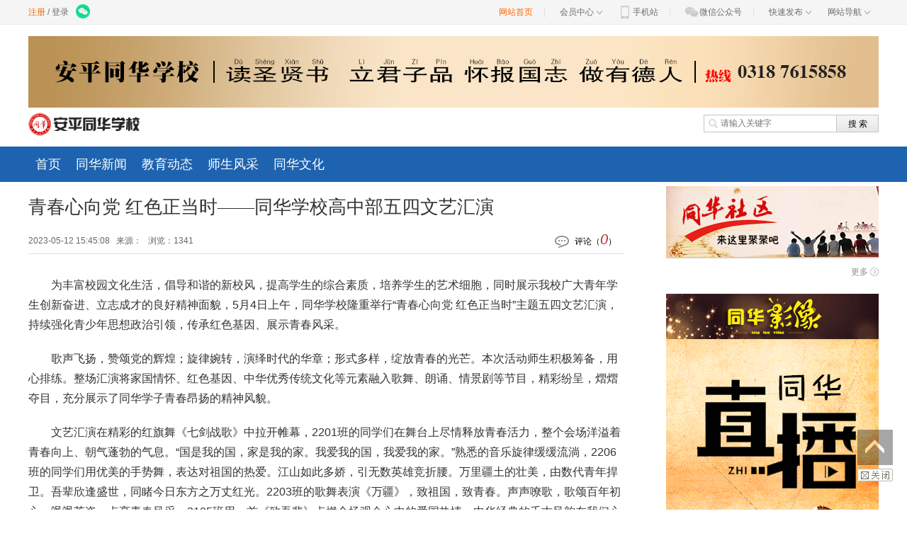

--- FILE ---
content_type: text/html; charset=utf-8
request_url: https://www.anpingtonghua.com/article/tonghuaxinwen/detail-2236.html
body_size: 8177
content:
<!DOCTYPE html>
<html>
<head>
<meta http-equiv="Content-Type" content="text/html;charset=utf-8">
<meta http-equiv="X-UA-Compatible" content="IE=EDGE">
<title>青春心向党 红色正当时&mdash;&mdash;同华学校高中部五四文艺汇演 - 同华新闻 - 安平县同华学校 - 安平县同华学校官网</title>
<meta name="keywords" content="" />
<meta name="description" content="" />
<link rel="shortcut icon" href="https://www.anpingtonghua.com/favicon.ico" type="image/x-icon" />
<link rel="stylesheet" type="text/css" href="https://www.anpingtonghua.com/static/css/core/base.css?v=1767939223" media="all" />
<link rel="stylesheet" type="text/css" href="https://www.anpingtonghua.com/static/css/ui/jquery.mCustomScrollbar.min.css" media="all" />
<link rel="stylesheet" type="text/css" href="https://www.anpingtonghua.com/templates/article/17/css/public.css?v=1767939223" media="all" />
<link rel="stylesheet" type="text/css" href="https://www.anpingtonghua.com/templates/article/17/css/detail.css?v=1767939223" media="all" />
<script type="text/javascript" src="https://www.anpingtonghua.com/static/js/core/jquery-1.8.3.min.js"></script>
<script type="text/javascript" src="https://www.anpingtonghua.com/static/js/ui/pace.js"></script> <!-- 页面加载进度 -->
<script type="text/javascript">
	var masterDomain = 'https://www.anpingtonghua.com', channelDomain = 'https://www.anpingtonghua.com/article', staticPath = 'https://www.anpingtonghua.com/static/';

	var criticalPoint = 1240, criticalClass = "w1200";
	$("html").addClass($(window).width() > criticalPoint ? criticalClass : "");

	var hideFileUrl = 0, cookiePre = 'HN_';

	var aid = 2236;
</script>
</head>

<body>
	 
<script>window._AMapSecurityConfig = {securityJsCode:""}</script> 

<script type="text/javascript">var cookiePre = 'HN_', cfg_clihost = 'www.anpingtonghua.com', cfg_module = 'article',cfg_cityInfo = '{"id":"1","cityid":"1262","domain":"anping","url":"https:\/\/www.anpingtonghua.com","name":"\u5b89\u5e73","pinyin":"anping","type":"2","default":"0","hot":"1","lat":"37.746929","lng":"115.686229","count":1}'; </script>

<!-- 多语言 -->
<script src="https://www.anpingtonghua.com/include/lang/zh-CN.js?v=1767939223"></script>

<!-- 顶部信息 s -->
<div class="topInfo">
	<div class="wrap fn-clear">
		<div class="loginbox">
									<div class="loginbefore fn-clear" id="navLoginAfter">
				<a href="https://www.anpingtonghua.com/register.html" class="regist">注册</a>
				<span class="fn-left">&nbsp;/&nbsp;</span>
				<span class="logint"><a href="https://www.anpingtonghua.com/login.html">登录</a></span>
				
								<a class="loginconnect" href="https://www.anpingtonghua.com/api/login.php?type=wechat" title="微信快捷登录" target="_blank"><i class="picon"><img src="https://www.anpingtonghua.com/api/login/wechat/img/24.png?v=1767939223" /></i></a>
								
			</div>
					</div>
		<ul class="menu topbarlink fn-clear">
			<li>
				<a href="https://www.anpingtonghua.com" style="color: #f60;">网站首页</a><span class="separ">|</span>
			</li>
			<li class="dropdown user">
				<a href="https://www.anpingtonghua.com/u">会员中心<i class="picon picon-down"></i></a>
				<div class="submenu">
										<a href="https://www.anpingtonghua.com/u/record.html" target="_blank">交易明细</a>
					<a href="https://www.anpingtonghua.com/u/security.html" target="_blank">安全中心</a>
									</div>
			</li>
			<li><a href="https://www.anpingtonghua.com/mobile.html" target="_blank"><i class=""><img src="https://www.anpingtonghua.com/static/images/public_top_icon_mobile.png" /></i>手机站</a><span class="separ">|</span>
				<div class="pop">
					<s></s>
					<p>扫码访问<a href="https://www.anpingtonghua.com/mobile.html" target="_blank"><img src="https://www.anpingtonghua.com/include/qrcode.php?data=https://www.anpingtonghua.com" width="150" height="150" /></a></p>
				</div>
			</li>
			<li><a href="javascript:;"><i class=""><img src="https://www.anpingtonghua.com/static/images/public_top_icon_wechat.png" /></i>微信公众号</a><span class="separ">|</span>
				<div class="pop" style="left: -26px;">
					<s></s>
					<p>扫码关注<img src="https://uploads.anpingtonghua.com//siteConfig/card/large/2021/09/06/16308954711386.jpg" width="150" height="150" /></p>
				</div>
			</li>
			<li class="dropdown">
				<a href="javascript:;">快速发布<i class="picon picon-down"></i></a>
				<div class="submenu">
					<a href="https://www.anpingtonghua.com/u/fabu-article.html" target="_blank">新闻投稿</a>																				<a href="https://www.anpingtonghua.com/tieba/fabu.html" target="_blank">发布新贴</a>					<a href="https://www.anpingtonghua.com/u/fabu-live.html" target="_blank">发起直播</a>  
					  
					  
									</div>
			</li>
			<li class="dropdown webmap">
				<a href="javascript:;">网站导航<i class="picon picon-down"></i></a>
				<div class="submenu">
					
					<a href="https://www.anpingtonghua.com/article" style=" font-weight: 700;">同华资讯</a>
					
					<a href="https://www.anpingtonghua.com/video" style=" font-weight: 700;">影像同华</a>
					
					<a href="https://www.anpingtonghua.com/image" style=" font-weight: 700;">同华图库</a>
					
					<a href="https://www.anpingtonghua.com/tieba" style=" font-weight: 700;">同华社区</a>
					
					<a href="https://www.anpingtonghua.com/live" style="">同华直播</a>
					
				</div>
			</li>
		</ul>
	</div>
</div>
<!-- 顶部信息 e -->
<script type="text/template" id="notLoginHtml">
	<div class="loginbefore fn-clear" id="navLoginAfter">
		<a href="https://www.anpingtonghua.com/register.html" class="regist">注册</a>
		<span class="fn-left">&nbsp;/&nbsp;</span>
		<span class="logint"><a href="https://www.anpingtonghua.com/login.html">登录</a></span>
		
				<a class="loginconnect" href="https://www.anpingtonghua.com/api/login.php?type=wechat" title="微信快捷登录" target="_blank"><i class="picon"><img src="https://www.anpingtonghua.com/api/login/wechat/img/24.png" /></i></a>
				
	</div>
</script>


	<div class="wrap ad"><div class="siteAdvObj"><a href="javascript:;" style="cursor:default;"><img src="https://uploads.anpingtonghua.com//siteConfig/advthumb/large/2022/02/24/16456845504023.gif" width="1200" height="101" alt="" /></a></div></div>

	<!-- LOGO s -->
	<div class="wrap fn-clear mt20">
		<h1 class="logo"><a href="https://www.anpingtonghua.com/article" title="安平县同华学校"><img src="https://uploads.anpingtonghua.com//siteConfig/logo/large/2021/10/08/16336554613003.jpg" alt="安平县同华学校" /></a></h1>
		<div class="tsearch fn-clear">
			<form action="https://www.anpingtonghua.com/article/search.html" method="post">
				<input type="text" name="keywords" class="skeyword" placeholder="请输入关键字" value="" onFocus="if(value=='请输入关键字') {value='';this.style.color='#333'}" onBlur="if (value=='') {value='请输入关键字';this.style.color='#888'}" />
				<input type="submit" id="sBtn" value="搜&nbsp;索" />
			</form>
		</div>
	</div>
	<!-- LOGO e -->

	<!-- 导航 s -->
	<div class="nav">
		<ul class="wrap fn-clear">
			<li><a href="https://www.anpingtonghua.com/article">首页</a></li>
			<li><a href="https://www.anpingtonghua.com/article/tonghuaxinwen/">同华新闻</a></li><li><a href="https://www.anpingtonghua.com/article/jiaoyudongtai/">教育动态</a></li><li><a href="https://www.anpingtonghua.com/article/shishengfengcai/">师生风采</a></li><li><a href="https://www.anpingtonghua.com/article/tonghuawenhua/">同华文化</a></li>
		</ul>
	</div>
	<!-- 导航 e -->

<div class="wrap fn-clear">
	<div class="wmain">
		<h1 class="h1">青春心向党 红色正当时&mdash;&mdash;同华学校高中部五四文艺汇演</h1>
		<div class="tit-bar fn-clear">
			<span>2023-05-12 15:45:08&nbsp;&nbsp;&nbsp;来源：&nbsp;&nbsp;&nbsp;浏览：1341</span>
			<a href="#comment" class="review">评论（<strong>0</strong>）</a>		</div>
		
		
		<!-- 正文 s -->
		<div class="container">
			<p style="text-indent: 2em;">为丰富校园文化生活，倡导和谐的新校风，提高学生的综合素质，培养学生的艺术细胞，同时展示我校广大青年学生创新奋进、立志成才的良好精神面貌，5月4日上午，同华学校隆重举行“青春心向党 红色正当时”主题五四文艺汇演，持续强化青少年思想政治引领，传承红色基因、展示青春风采。</p><p style="text-indent: 2em;">歌声飞扬，赞颂党的辉煌；旋律婉转，演绎时代的华章；形式多样，绽放青春的光芒。本次活动师生积极筹备，用心排练。整场汇演将家国情怀、红色基因、中华优秀传统文化等元素融入歌舞、朗诵、情景剧等节目，精彩纷呈，熠熠夺目，充分展示了同华学子青春昂扬的精神风貌。</p><p style="text-indent: 2em;">文艺汇演在精彩的红旗舞《七剑战歌》中拉开帷幕，2201班的同学们在舞台上尽情释放青春活力，整个会场洋溢着青春向上、朝气蓬勃的气息。“国是我的国，家是我的家。我爱我的国，我爱我的家。”熟悉的音乐旋律缓缓流淌，2206班的同学们用优美的手势舞，表达对祖国的热爱。江山如此多娇，引无数英雄竞折腰。万里疆土的壮美，由数代青年捍卫。吾辈欣逢盛世，同睹今日东方之万丈红光。2203班的歌舞表演《万疆》，致祖国，致青春。声声嘹歌，歌颂百年初心。飒飒英姿，点亮青春风采。2105班用一首《致吾辈》点燃全场观众心中的爱国热情。中华经典的千古风韵在我们心头荡漾，天地苍苍，乾坤茫茫，中华少年，顶天立地当自强。2205班的合唱《少年中国说》充满了自信，充满了希望。我辈青年，生逢其时。感念前辈初心，繁华盛世如您所愿，勇担青年使命，伟大复兴强国有我。2209班用一首五四特别版《错位时空》，唱出对未来的最好宣誓。青春因党的关怀和照耀而变得更加庄严和绚丽，永远跟着党的时代华章，红心向党、与时俱进。2210班用影子剧《当那一天来临》，讲述祖国壮丽的事业，倾诉着对祖国母亲的热爱之情......</p><p style="text-indent: 2em;">整场汇演紧扣“青春心向党 红色正当时”的活动主题，充分展示了我校青年学生和教师积极向上的精神风貌和时代风采。学校也将以此次活动为契机，践行决心诺言，继续引领广大师生铭记历史，敬仰先辈，树立远大理想信念，主动肩负起新时代青年的历史使命，为实现中华民族伟大复兴拼搏奋斗！</p><p><img src="https://uploads.anpingtonghua.com//article/editor/image/large/2023/05/12/16838779657832.jpg" style=""/></p><p><img src="https://uploads.anpingtonghua.com//article/editor/image/large/2023/05/12/16838779661200.jpg" style=""/></p><p><img src="https://uploads.anpingtonghua.com//article/editor/image/large/2023/05/12/16838779664631.jpg" style=""/></p><p><img src="https://uploads.anpingtonghua.com//article/editor/image/large/2023/05/12/16838779669479.jpg" style=""/><span style="text-indent: 0em;"></span></p>
		</div>
		<!-- 正文 e -->

		

		<!-- 打赏 s -->
								
				<div class="rewardS">
	    <div class="rewardS-txt">
	      <h3>觉得小编写的好，就打赏一个吧~</h3>
	      <div class="rewardS-support">
	        <a href="javascript:;" class="money">￥打赏支持</a>
											      </div>
	    </div>
		</div>
				<div class="pop pop_main_box">
		  <i class="pop-close icon-cross-lighter"></i>
		  <div class="pop-title"><div class="pop_name">0人已对本文进行打赏</div></div>
		  <div class="pop-content">
		    <div class="pop-interval" id="page-list-content">
		      <ul class="gratuity_list"></ul>
		      <ul class="rwPage"></ul>
		    </div>
		  </div>
	  </div>
		<!-- 打赏 e -->

		<div class="keywords">
			<strong>文章关键词：</strong>
						<a href="https://www.anpingtonghua.com/article/search.html?keywords="></a>
					</div>

		<!-- 猜你喜欢 s -->
		<div class="guess">
			<div class="g-title fn-clear"><h4>猜你喜欢</h4><a href="https://www.anpingtonghua.com/article/tonghuaxinwen/" class="more" target="_blank">更多</a></div>
			<div class="g-main fn-clear">
				<div class="g-left">
					
					<a href="https://www.anpingtonghua.com/article/tonghuaxinwen/detail-2398.html" target="_blank"><img src="https://uploads.anpingtonghua.com//article/editor/image/large/2026/01/09/17679395961468.png" alt=" 携手共育，筑梦未—— 安平县同华学校与衡水滏阳中学合作办学正式启航 " /><span class="txt"><font style="color:#eeece1">携手共育，筑梦未—— 安平县同华学校与衡水滏阳中学合作办学正式启航</font></span><span class="bg"></span></a>
					
					<a href="https://www.anpingtonghua.com/article/tonghuaxinwen/detail-2394.html" target="_blank"><img src="https://uploads.anpingtonghua.com//article/thumb/large/2025/09/26/17588503135424.jpg" alt="同华学校开展纪念“九一八事变”94周年主题教育活动：记忆永不褪色，誓言铮铮回响" /><span class="txt">同华学校开展纪念“九一八事变”94周年主题教育活动：记忆永不褪色，誓言铮铮回响</span><span class="bg"></span></a>
					
				</div>
				<div class="g-right">
					
					<h5><a href="https://www.anpingtonghua.com/article/tonghuaxinwen/detail-2398.html" target="_blank"><font style="color:#eeece1">携手共育，筑梦未—— 安平县同华学校与衡水滏阳中学合作办学正式启航</font></a></h5>
					<p></p>
					
					<ul>
						
						<li><a href="https://www.anpingtonghua.com/article/tonghuaxinwen/detail-2398.html" target="_blank"><font style="color:#eeece1">携手共育，筑梦未—— 安平县同华学校与衡水滏阳中学合作办学正式启航</font></a></li>
						
						<li><a href="https://www.anpingtonghua.com/article/tonghuaxinwen/detail-2209.html" target="_blank">同泽芳华二十载 弦歌不断奏华章——安平县同华学校建校20周年庆典大会圆满礼成！</a></li>
						
						<li><a href="https://www.anpingtonghua.com/article/tonghuaxinwen/detail-2236.html" target="_blank">青春心向党 红色正当时——同华学校高中部五四文艺汇演</a></li>
						
						<li><a href="https://www.anpingtonghua.com/article/tonghuaxinwen/detail-1934.html" target="_blank">时间浇灌梦想花开</a></li>
						
						<li><a href="https://www.anpingtonghua.com/article/tonghuaxinwen/detail-1856.html" target="_blank">“双拥”助力校园防疫——安平县双拥协会到同华学校进行公益消杀</a></li>
						
						<li class="split"><a href="https://www.anpingtonghua.com/article/tonghuaxinwen/detail-1852.html" target="_blank">全力举绩 行远思恩 开拓进取 继往开来——同华学校高中部期末表彰暨升级仪式</a></li>
						
						<li><a href="https://www.anpingtonghua.com/article/tonghuaxinwen/detail-1438.html" target="_blank">整装再出发——我校高中部举行教育教学提升阶段动员活动​</a></li>
						
						<li><a href="https://www.anpingtonghua.com/article/tonghuaxinwen/detail-1436.html" target="_blank">同华学校初中部召开全体教师大会，部署春季开学工作</a></li>
						
						<li><a href="https://www.anpingtonghua.com/article/tonghuaxinwen/detail-1432.html" target="_blank">我和我的老师</a></li>
						
						<li><a href="https://www.anpingtonghua.com/article/tonghuaxinwen/detail-1410.html" target="_blank">“我家的年味”图文大赛活动通知</a></li>
						
					</ul>
				</div>
			</div>
		</div>
		<!-- 猜你喜欢 e -->

				<!-- 评论 s -->
		<a name="comment"></a>
		<div class="comment">
			<div class="c-title fn-clear">
				<h4>精彩评论<small>文明上网理性发言，请遵守<a href="https://www.anpingtonghua.com/protocol.html" target="_blank">评论服务协议</a></small></h4>
				<a href="javascript:;" class="tnum">共0条评论</a>
			</div>
			<div class="c-area">
				<div class="textarea" contenteditable="true" data-type="parent"></div>
				<div class="c-sub fn-clear">
										<a href="javascript:;" class="subtn login">登录</a>
									</div>
			</div>
			<div class="c-content">
				<ul class="c-nav fn-clear">
					<li>全部评论</li>
					<li class="c-orderby fn-clear"><a href="javascript:;" class="chot" data-id="hot">热度</a><a href="javascript:;" class="ctime active" data-id="time">时间</a></li>
				</ul>
				<ul class="c-list" id="commentList" data-page="1">
					<div class="loading"></div>
				</ul>
				<div id="loadMore" class="loading">加载更多</div>
			</div>
		</div>
		<!-- 评论 e -->
		
		<div class="ad"><div class="siteAdvObj"><a href="javascript:;" style="cursor:default;"><img src="https://uploads.anpingtonghua.com//siteConfig/advthumb/large/2021/08/19/16293286186245.jpg" width="840" height="100" alt="" /></a></div></div>

		<!-- 相关阅读 s -->
		<div class="relatedread">
			<h5>相关阅读：</h5>
			<ul>
				
				<li>·<a href="https://www.anpingtonghua.com/article/tonghuaxinwen/detail-2398.html" target="_blank"><font style="color:#eeece1">携手共育，筑梦未—— 安平县同华学校与衡水滏阳中学合作办学正式启航</font></a>2026.01.09</li>
				
				<li>·<a href="https://www.anpingtonghua.com/article/shishengfengcai/detail-2396.html" target="_blank">状态拉满，活力全开！这，就是同华的课堂！</a>2025.09.26</li>
				
				<li>·<a href="https://www.anpingtonghua.com/article/tonghuaxinwen/detail-2394.html" target="_blank">同华学校开展纪念“九一八事变”94周年主题教育活动：记忆永不褪色，誓言铮铮回响</a>2025.09.26</li>
				
				<li>·<a href="https://www.anpingtonghua.com/article/tonghuaxinwen/detail-2209.html" target="_blank">同泽芳华二十载 弦歌不断奏华章——安平县同华学校建校20周年庆典大会圆满礼成！</a>2023.04.21</li>
				
				<li>·<a href="https://www.anpingtonghua.com/article/shishengfengcai/detail-2397.html" target="_blank">我们开学啦！</a>2025.09.26</li>
				
			</ul>
		</div>
		<!-- 相关阅读 e -->

	</div>

	<div class="wsidebar">
		<div class="ad"><div class="siteAdvObj"><a href="https://www.anpingtonghua.com/tieba" target="_blank"><img src="https://uploads.anpingtonghua.com//siteConfig/advthumb/large/2022/02/25/16457761002170.png" width="100%" height="" alt="" /></a></div></div>

		<!-- 热门图片推荐 s -->
		<div class="picrec">
			<div class="hdt">
				<h3></h3>
				<a href="https://www.anpingtonghua.com/article/list-2.html" class="more" target="_blank">更多</a>
			</div>
			<div class="hdc">
				<ul class="fn-clear">
					
				</ul>
			</div>
		</div>
		<!-- 热门图片推荐 e -->

		<div class="ad"><div class="siteAdvObj"><a href="https://www.anpingtonghua.com/video" target="_blank"><img src="https://uploads.anpingtonghua.com//siteConfig/advthumb/large/2022/02/25/16457762299650.png" width="100%" height="" alt="" /></a></div></div>
		<div class="ad"><div class="siteAdvObj"><a href="https://www.anpingtonghua.com/live" target="_blank"><img src="https://uploads.anpingtonghua.com//siteConfig/advthumb/large/2022/02/25/16457762842782.png" width="100%" height="" alt="" /></a></div></div>

		<!-- 新闻点击排行 s -->
		<div class="clickrank">
			<div class="hdt">
				<h3>新闻点击排行</h3>
				<a href="https://www.anpingtonghua.com/article" class="more" target="_blank">更多</a>
			</div>
			<div class="hdc">
				<ul class="pic-list fn-clear">
					
					<li><a href="https://www.anpingtonghua.com/article/tonghuaxinwen/detail-2398.html" target="_blank"><img src="https://uploads.anpingtonghua.com//article/editor/image/large/2026/01/09/17679395961468.png" alt=" 携手共育，筑梦未—— 安平县同华学校与衡水滏阳中学合作办学正式启航 " /><span class="txt"><font style="color:#eeece1">携手共育，筑梦未—— 安平县同华学校与衡水滏阳中学合作办学正式启航</font></span><span class="bg"></span></a></li>
					
					<li><a href="https://www.anpingtonghua.com/article/tonghuaxinwen/detail-145.html" target="_blank"><img src="https://uploads.anpingtonghua.com//article/thumb/large/2021/10/08/16336837303059.jpg" alt="同华融媒正式上线  董事长焦春玲发表祝词" /><span class="txt">同华融媒正式上线  董事长焦春玲发表祝词</span><span class="bg"></span></a></li>
					
					<li><a href="https://www.anpingtonghua.com/article/tonghuaxinwen/detail-784.html" target="_blank"><img src="https://uploads.anpingtonghua.com//article/thumb/large/2021/11/07/1636273252595.png" alt="初一年级在校生向家长问安" /><span class="txt">初一年级在校生向家长问安</span><span class="bg"></span></a></li>
					
					<li><a href="https://www.anpingtonghua.com/article/tonghuaxinwen/detail-811.html" target="_blank"><img src="https://uploads.anpingtonghua.com//article/thumb/large/2021/11/09/16364502487409.png" alt="我们安好，请放心！初三年级在校生的知心话" /><span class="txt">我们安好，请放心！初三年级在校生的知心话</span><span class="bg"></span></a></li>
					
				</ul>
				<ul class="txt-list">
					
					<li><a href="https://www.anpingtonghua.com/article/tonghuaxinwen/detail-2398.html" target="_blank"><font style="color:#eeece1">携手共育，筑梦未—— 安平县同华学校与衡水滏阳中学合作办学正式启航</font></a></li>
					
					<li><a href="https://www.anpingtonghua.com/article/tonghuaxinwen/detail-145.html" target="_blank">同华融媒正式上线  董事长焦春玲发表祝词</a></li>
					
					<li><a href="https://www.anpingtonghua.com/article/tonghuaxinwen/detail-784.html" target="_blank">初一年级在校生向家长问安</a></li>
					
					<li><a href="https://www.anpingtonghua.com/article/tonghuaxinwen/detail-811.html" target="_blank">我们安好，请放心！初三年级在校生的知心话</a></li>
					
					<li><a href="https://www.anpingtonghua.com/article/tonghuaxinwen/detail-2209.html" target="_blank">同泽芳华二十载 弦歌不断奏华章——安平县同华学校建校20周年庆典大会圆满礼成！</a></li>
					
					<li><a href="https://www.anpingtonghua.com/article/tonghuaxinwen/detail-146.html" target="_blank">致各位家长的一封信</a></li>
					
					<li><a href="https://www.anpingtonghua.com/article/tonghuaxinwen/detail-142.html" target="_blank">我校印发《安平县同华学校关于构建“大宣传”工作格局的实施意见（试行）》</a></li>
					
					<li><a href="https://www.anpingtonghua.com/article/tonghuaxinwen/detail-802.html" target="_blank">初二年级在校生向父母问安</a></li>
					
					<li><a href="https://www.anpingtonghua.com/article/jiaoyudongtai/detail-144.html" target="_blank">四一班开展“小鬼当家”活动    家长感悟多多</a></li>
					
					<li><a href="https://www.anpingtonghua.com/article/tonghuaxinwen/detail-1410.html" target="_blank">“我家的年味”图文大赛活动通知</a></li>
					
					<li><a href="https://www.anpingtonghua.com/article/tonghuadongtai/detail-195.html" target="_blank">同华小学一二三年级学生举行趣味运动会</a></li>
					
					<li><a href="https://www.anpingtonghua.com/article/tonghuaxinwen/detail-1438.html" target="_blank">整装再出发——我校高中部举行教育教学提升阶段动员活动​</a></li>
					
					<li><a href="https://www.anpingtonghua.com/article/tonghuadongtai/detail-177.html" target="_blank">吉林大学与同华学校学术交流会现场</a></li>
					
					<li><a href="https://www.anpingtonghua.com/article/shishengfengcai/detail-990.html" target="_blank">爱岗敬业的一三班语文老师</a></li>
					
					<li><a href="https://www.anpingtonghua.com/article/tonghuaxinwen/detail-168.html" target="_blank">我校首部形象宣传片今日发布</a></li>
					
				</ul>
			</div>
		</div>
		<!-- 新闻点击排行 e -->

		<!-- 视频新闻 s -->
		<div class="video">
			<div class="hdt">
				<h3>教育动态</h3>
				<a href="https://www.anpingtonghua.com/article/jiaoyudongtai/" class="more" target="_blank">更多</a>
			</div>
			<div class="hdc">
				<ul>
					
					<li>
						<a href="https://www.anpingtonghua.com/article/jiaoyudongtai/detail-1781.html" target="_blank">
						  <img src="https://uploads.anpingtonghua.com//article/editor/image/large/2022/05/23/16532892143858.jpg" alt="课堂展风采，师生共进步——同华学校高中部开展公开课教研活动" />
						  <i></i><span>课堂展风采，师生共进步——同华学校高中部开展公开课教研活动</span><p>点击数：1328</p>
						</a>
					</li>
					
					<li>
						<a href="https://www.anpingtonghua.com/article/jiaoyudongtai/detail-1416.html" target="_blank">
						  <img src="https://uploads.anpingtonghua.com//article/thumb/large/2022/01/11/16418935728474.jpg" alt="班长是我的榜样" />
						  <i></i><span>班长是我的榜样</span><p>点击数：893</p>
						</a>
					</li>
					
					<li>
						<a href="https://www.anpingtonghua.com/article/jiaoyudongtai/detail-1271.html" target="_blank">
						  <img src="https://uploads.anpingtonghua.com//article/thumb/large/2021/12/26/16404810633575.png" alt="把小组讨论引入政治课教学" />
						  <i></i><span>把小组讨论引入政治课教学</span><p>点击数：865</p>
						</a>
					</li>
					
					<li>
						<a href="https://www.anpingtonghua.com/article/jiaoyudongtai/detail-1234.html" target="_blank">
						  <img src="https://uploads.anpingtonghua.com//article/atlas/large/2021/12/20/1639961063806.jpg" alt="孩子们的小得意" />
						  <i></i><span>孩子们的小得意</span><p>点击数：870</p>
						</a>
					</li>
					
				</ul>
			</div>
		</div>
		<!-- 视频新闻 e -->

		<!-- 精彩图集 s -->
		<div class="piclist">
			<div class="hdt">
				<h3></h3>
				<a href="https://www.anpingtonghua.com/article/list-8.html" class="more" target="_blank">更多</a>
			</div>
			<div class="hdc">
				<ul class="fn-clear">
					
				</ul>
			</div>
		</div>
		<!-- 精彩图集 e -->

	</div>

</div>

<div class="footer gray">
  <div class="wrap">
        <div class="friendlink">
      <h5>友情链接</h5>      
      <ul class="fn-clear">
        
        <li><a href="http://www.hsez.net/" target="_blank" title="衡水市第二中学">衡水市第二中学</a></li>
        
      </ul>
    </div>
        <div class="help fn-clear">
      <div class="helplist">
        <dl>
          <dt>关于我们</dt>     
          
          <dd><a href="https://www.anpingtonghua.com/about-1.html" target="_blank">网站介绍</a></dd>
          
          <dd><a href="https://www.anpingtonghua.com/about-4.html" target="_blank">广告服务</a></dd>
          
          <dd><a href="https://www.anpingtonghua.com/about-6.html" target="_blank">免责声明</a></dd>
          
          <dd><a href="https://www.anpingtonghua.com/about-7.html" target="_blank">联系我们</a></dd>
          
          <dd><a href="https://www.anpingtonghua.com/feedback.html" target="_blank">意见反馈</a></dd>     
        </dl>
        
        <dl>
          <dt>使用帮助<s></s></dt>
          
          <dd><a href="https://www.anpingtonghua.com/help-37.html" target="_blank" title="关于平台">关于平台</a></dd>
          
          <dd><a href="https://www.anpingtonghua.com/help-38.html" target="_blank" title="关于内容">关于内容</a></dd>
          
          <dd><a href="https://www.anpingtonghua.com/help-39.html" target="_blank" title="关于活动">关于活动</a></dd>
          
        </dl>
        
      </div>
      <div class="qr">
        <div class="qr-img"><img src="https://www.anpingtonghua.com/include/qrcode.php?data=https://www.anpingtonghua.com" />移动版</div>     
        <div class="qr-img"><img src="https://uploads.anpingtonghua.com//siteConfig/card/large/2021/09/06/16308954711386.jpg" />微信公众号</div>     
      </div>
    </div>
    <div class="copyright"><p style="text-align: center;"><br/></p><center>© CopyRight 同华学校 2021&nbsp; &nbsp;<span style="text-align: center;">&nbsp; </span><a href="https://beian.miit.gov.cn" target="_blank"><span style="text-align: center;">冀ICP备2021020312号</span></a></center><p style="text-align: center;"><br/></p></div>
    <div class="statisticscode"><script>
var _hmt = _hmt || [];
(function() {
  var hm = document.createElement("script");
  hm.src = "https://hm.baidu.com/hm.js?9fd8b9b4deb73b31421d5c530f2a3414";
  var s = document.getElementsByTagName("script")[0]; 
  s.parentNode.insertBefore(hm, s);
})();
</script></div>
  </div>
</div>


<div class="btntop">
  <a href="javascript:;" class="top" title="返回顶部">返回顶部</a>
  <a href="javascript:;" class="close" title="关闭">关闭</a>
</div>

<script type="text/javascript" src="https://www.anpingtonghua.com/static/js/common.js?v=1767939223"></script>


<script type="text/template" id="replaytemp">
	<div class="c-area">
		<div class="textarea" contenteditable="true"></div>
		<div class="c-sub fn-clear">
						<a href="javascript:;" class="subtn login">登录</a>
					</div>
	</div>
</script>

<!-- 打赏浮动层 s -->
<div class="rewardS-mask"></div>
<div class="rewardS-pay">
  <div class="rewardS-pay-tit">
    <a href="javascript:;" class="close fn-right">×</a><h3>打赏支持</h3>
  </div>
    <div class="rewardS-pay-box">
      <div class="rewardS-pay-money">
        <span>打赏金额 </span><strong class="icon">￥</strong>
        <input type="text" name="" value="5" class="inp" />
        <ul class="rewardS-pay-select">
          <li>1元</li><li>2元</li><li>5元</li><li>10元</li><li>20元</li><li>50元</li>
        </ul>
      </div>
      <div class="rewardS-pay-way">
        <h3>选择支付方式：</h3>
        <ul class="fn-clear">
			  	
	  		  <li class="on" data-type="wxpay"><a href="javascript:;" class="wxpay" title="微信扫码支付"></a><em></em></li>
	  		  
        </ul>
      </div>
    </div>
    <div class="rewardS-sumbit">
      <a href="javascript:;" target="_blank" data-url="https://www.anpingtonghua.com/include/ajax.php?service=article&action=reward&aid=2236&amount=$amount&paytype=$paytype">确认支付</a>
    </div>
</div>
<!-- 打赏浮动层 e -->

<script type="text/javascript" src="https://www.anpingtonghua.com/static/js/ui/jquery.mousewheel.min.js"></script>
<script type="text/javascript" src="https://www.anpingtonghua.com/static/js/ui/jquery.mCustomScrollbar.min.js"></script>
<script type="text/javascript" src="https://www.anpingtonghua.com/templates/article/17/js/detail.js?v=1767939223"></script>
</body>
</html>
<script>var cfg_currency = {"name":"\u4eba\u6c11\u5e01","short":"\u5143","symbol":"\uffe5","code":"RMB","rate":"1","areaname":"\u5e73\u65b9\u7c73","areasymbol":"\u33a1"};</script><!-- Processed in page load 0.338756 second(s), 191 queries ,0.070602 second(s) -->

--- FILE ---
content_type: text/css
request_url: https://www.anpingtonghua.com/static/css/core/base.css?v=1767939223
body_size: 9855
content:
/* 如需修改公共头部搜索框和导航条背景色，请修改以下三处颜色值 */
.topInfo a:hover, .topInfo .loginbox .siteCityInfo, .search .type dd a.active span,.search .type dd a:hover span, .MoudleNav ul li:hover, .MoudleNav ul li.MooudleBC {
  color: #2babff;   /* 修改一 */
}
.searchwrap, .search .hotkey a:hover, .search .submit:hover, .fixedwrap .nav, .mainnav li dd, .mainnav li:hover ,.mainnav li:hover .dropbox, .mainnav li.mainnav li dd ,.hover .dropbox ,.mainnav li:hover ,.mainnav li:hover .dropbox {
  background: #2babff;   /* 修改二 */
}
.MoudleNav ul li:hover, .MoudleNav ul li.MooudleBC{
  border: 1px solid #2babff;   /* 修改三 */
}


/* Css Reset */
html {color:#333; background:#fff; -webkit-text-size-adjust:100%; -ms-text-size-adjust:100%; -webkit-font-smoothing: antialiased; -moz-osx-font-smoothing: grayscale; overflow-x: hidden;}
body {width: 100%;}
body, div, dl, dt, dd, ul, ol, li, h1, h2, h3, h4, h5, h6, pre, code, form, fieldset, legend, input, textarea, p, blockquote, th, td, hr, button, article, aside, details, figcaption, figure, footer, header, hgroup, menu, nav, section {margin:0; padding:0;}
article, aside, details, figcaption, figure, footer, header, hgroup, menu, nav, section {display:block;}
audio, canvas, video {display:inline-block; *display:inline; *zoom:1;}
body, button, input, select, textarea {font:12px/1.5 "Microsoft Yahei", "Hiragino Sans GB", "STHeiti", "\5B8B\4F53", sans-serif, tahoma, arial;}
input, select, textarea {font-size:100%;}
table {border-collapse:collapse; border-spacing:0;}
th {text-align:inherit;}
fieldset, img {border:0;}
iframe {display:block;}
abbr, acronym {border:0; font-variant:normal;}
del {text-decoration:line-through;}
address, caption, cite, code, dfn, em, th, var {font-style:normal; font-weight:500;}
ol, ul, li {list-style:none;}
caption, th {text-align:left;}
h1, h2, h3, h4, h5, h6 {font-size:100%; font-weight:500;}
q:before, q:after {content:'';}
sub, sup {font-size:75%; line-height:0;	position:relative; vertical-align:baseline;}
sup {top:-0.5em;}
sub {bottom:-0.25em;}
a {color:#333;}
a:hover {color:#000; text-decoration:none;}
ins, a {text-decoration:none;}
.fn-clear:after {visibility:hidden; display:block; font-size:0;	content:" "; clear:both; height:0;}
.fn-clear {zoom:1; /* for IE6 IE7 */}
.fn-hide {display:none;}
.fn-left, .fn-right {display:inline;}
.fn-left {float:left;}
.fn-right {float:right;}
/*.huoniao_iOS .header{padding-top: 20px;}*/
/*.padTop20{padding-top: 20px;}*/


.wrap {width: 1000px; margin: 0 auto;}
.w1200 .wrap {width: 1200px;}

/* 支付成功回调页面隐藏LOGO右侧文字 */
.header .logo h2 {display: none;}

a {color: #333; transition: all 0.1s; -moz-transition: all 0.1s; -webkit-transition: all 0.1s; -o-transition: all 0.1s;}
.adv ,.ad ,.tladv{overflow: hidden;}
.adv img ,.ad img ,.tladv img {display: block;width: 100%;}
.tladv img {margin:20px 0;}
.oh {position: relative; overflow: hidden;}
a.more:hover {text-decoration: underline;}
.aaa {white-space: nowrap; text-overflow: ellipsis; overflow: hidden;}

.adClose {position: absolute; right: 0; top: 0; width: 30px; height: 16px;}
.adClose i {color: #fff; font-weight: bold; font-size: 14px; float: left; text-align: center; width: 15px; line-height: 16px; font-style: normal;}
.adClose span {width: 15px; height: 15px; float: right; background: url('../../images/px.gif') 0 -15px no-repeat; cursor: pointer;}
.adClose span.kai {background-position: 0 0;}

.picon {background-image:url(/static/images/public_icons.png);background-repeat:no-repeat;}
.picon-qq {background-position: -2px 0px;}
.picon-weixin {background-position: -6px -20px;}
.picon-weibo {background-position: -6px -40px;}
.picon-phone {background-position: -6px -60px;}
.picon-down {background-position: -2px -85px;}
.picon-down2 {background-position: -20px -94px;}
.picon-latest {background-position: 0 -103px;}
.picon-hui {background-position: 0 -126px;}
.picon-join {background-position: 0 -149px;}

/* 顶部信息 */
.topInfo {position: relative;height: 34px; line-height: 34px; margin-bottom: 16px; border-bottom: 1px solid #eee; background: #f5f5f5;color: #6c6c6c;z-index: 1002;}
.topInfo a {color: #6c6c6c;}
.topInfo .separ {color:#ddd;margin-left: 15px;}
.topInfo .loginbox .regist {margin-right: 0;}
.topInfo .regist {color: #ff6600;}
.topInfo .logint {float: left; margin-right: 10px;}
.topInfo .loginbox .logint a {margin-right: 0;}
.topInfo .menu {float: right;}
.topInfo .menu li {position: relative;float: left;padding:0 8px;border-left: 1px solid transparent;border-right: 1px solid transparent;}
.topInfo .menu li i img {display: inline-block; width: 22px; height: 22px; margin-top: -2px; vertical-align: middle;}
.topInfo .menu li .ewmbox {position: absolute;left:0;top:36px;margin-left: -90px; border-radius: 4px; border: 1px solid #0087BD; -webkit-box-shadow: 0 0 10px rgba(0,0,0,.2); box-shadow: 0 0 10px rgba(0,0,0,.2);z-index: 100;display: none;}
.topInfo .loginbox {float: left;}
.topInfo .loginbox .siteCityInfo, .topInfo .loginbox .changeCityBtn, .topInfo .loginbox .loginbefore, .topInfo .loginbox .loginafter {float: left;}
.topInfo .loginbox .changeCityBtn {margin-right: 10px;}
.topInfo .loginbox .changeCityBtn a {float: none; margin: 0;}
.topInfo .loginbox a {float: left;margin:0 10px 0 0;}
.topInfo .loginbox a.loginconnect {margin-right: 5px;}
.topInfo .loginbox a.loginconnect .picon {background: none;}
.topInfo .loginbox a:hover {text-decoration: underline;}
.topInfo .dropdown a {padding-left: 2px;}
.topInfo .dropdown .picon-down {display: inline-block;width: 8px;height: 5px;margin-left: 4px;vertical-align: middle;-webkit-transition:all .3s;transition:all .3s;}
.topInfo .submenu {display: none;position: absolute;top:35px;left:-1px;min-width: 82px; padding: 5px 0; border: 1px solid #ddd; border-top: none; background: #fff;-webkit-animation: topFadeIn .3s ease-out; -moz-animation: topFadeIn .3s ease-out; animation: topFadeIn .3s ease-out; z-index: 10;}
.topInfo .submenu.tonglan {left: auto; right: -1px; width: 1146px; padding: 16px 26px 13px;}
.topInfo .submenu.tonglan a {float: left; position: relative; padding: 0 20px; height: 40px; line-height: 40px; font-size: 14px; color: #5c5c5e; display: inline-block; min-width: 63px; text-align: center; border-radius: 20px; margin-bottom: 3px; z-index: 1;}
.topInfo .submenu.tonglan a:after {position: absolute; content: ''; width: 1px; height: 12px; background: #e6e7ed; right: -2px; top: 50%; margin-top: -6px;}
.topInfo .submenu.tonglan a:hover {background-color: #ffefed; color: #ff523b!important; z-index: 2;}
.topInfo .submenu.tonglan a:nth-child(11n+0):after, .topInfo .submenu.tonglan a:hover:after {display: none;}
.topInfo li.user .submenu {min-width: 106px;}
.topInfo .submenu a {display: block;padding:0 10px;line-height: 26px;white-space:nowrap;}
.topInfo li:hover .picon-down {-webkit-transform:rotate(180deg);transform:rotate(180deg);}
.topInfo li.dropdown:hover {height: 35px;border-color: #ddd;background: #fff;}
.topInfo li:hover .submenu {display: block;}
.topInfo .submenu a:hover {}
.topInfo .picon {display: inline-block;width: 20px;height: 20px;margin:0 3px 0 0;vertical-align: middle;}
.topInfo .picon img {width: 20px; height: 20px; display: block; margin: -2px auto 0; vertical-align: middle;}

/*切换城市弹出层*/
.topInfo .loginbox .changeCityBtn {position: relative;}
.topInfo .loginbox .changeCityList {display: none;position: absolute;left:0;top:34px;min-width:400px;max-width:900px;z-index: 10;font-size: 14px;color: #999;line-height: 24px;background: transparent;}
.topInfo .loginbox .changeCityBtn:hover .changeCityList, .topInfo .loginbox .changeCityBtn:hover .changeCityList {display: block !important;}
.setwidth {height:0;opacity:0;padding: 0 45px 0 65px;overflow: hidden;white-space: nowrap;}
.setwidth span{display: inline-block; width: 30px; text-align: center; margin: 0 5px 0 0;}
.topInfo .loginbox .changeCityBtn:hover .changeCityList {display: block;}
.topInfo .loginbox .changeCityList a:hover, .topInfo .loginbox .changeCityList a.curr {text-decoration: none;color: #FF6402;}
.topInfo .loginbox .changeCityBtn .changeCityList .boxpd {position: relative;padding-top: 12px;}
.topInfo .loginbox .changeCityBtn .changeCityList .boxpd .sj {position: absolute;left:22px;top:-7px;display: block;width: 0;height:0;border: 10px solid transparent;border-bottom-color: #ddd;}
.topInfo .loginbox .changeCityBtn .changeCityList .boxpd .sj i {position: absolute;left:-9px;top:-7px;display: block;width: 0;height: 0;border:9px solid transparent;border-bottom-color: #fff;}
.topInfo .loginbox .changeCityList .box {padding: 15px 0 5px;border:1px solid #ddd;box-shadow: 0 2px 6px 0 rgba(0,0,0,0.16);background: #fff;}
.topInfo .loginbox .changeCityBtn .changeCityList .hot {margin-bottom: 15px;padding-bottom: 10px;border-bottom: #E5E5E5 solid 1px;}
.topInfo .loginbox .changeCityBtn .changeCityList dt {display: inline-block;width:65px;float: left;text-align: center;color: #B0B3B4;}
.topInfo .loginbox .changeCityBtn .changeCityList dd a {float: left;margin:0 20px 6px 0;white-space: nowrap;}
.topInfo .loginbox .changeCityBtn .changeCityList .hot dt {color: #FF6402;}
.topInfo .loginbox .changeCityList dd {overflow: hidden;}
.topInfo .loginbox .changeCityList .more {position: relative;}
.topInfo .loginbox .changeCityList .pytit {padding-right: 25px;margin-bottom: 10px;line-height: 26px;white-space: nowrap;}
.topInfo .loginbox .changeCityBtn .changeCityList .pytit span {width: 30px;text-align: center;float: left;margin: 0 5px 0 0;cursor:pointer;}
.topInfo .loginbox .changeCityBtn .changeCityList .pytit span:hover, .topInfo .loginbox .changeCityBtn .changeCityList .pytit span.curr {background: #FF6402;color: #fff;}
.topInfo .loginbox .changeCityBtn .changeCityList .pytit dd {border-bottom: 1px solid #FF6402;}
.topInfo .loginbox .changeCityBtn .changeCityList .list {position: relative;max-height: 280px;overflow-y: auto;}
.topInfo .loginbox .changeCityBtn .changeCityList .list dl {line-height: 30px;}
.topInfo .loginbox .changeCityBtn .changeCityList .content {padding:10px 20px;}
.topInfo .loginbox .changeCityBtn .changeCityList .content li {float:left;}
.topInfo .loginbox .changeCityBtn .changeCityList .content a {margin: 0 15px 15px 0;}
.topInfo .loginbox .changeCityBtn .changeCityList .content .tit {margin-bottom: 20px;}
.topInfo .loginbox .changeCityBtn .changeCityList .content li a {display: block; position: relative; font-size: 11px; padding: 0 20px;border: 1px solid #eaeaea; border-radius: 3px;}
.topInfo .loginbox .changeCityBtn .changeCityList .content li a:hover {text-decoration: none; border-color: #0ab7f9; color: #0ab7f9;}
.topInfo .loginbox .changeCityBtn .changeCityList .content li a s {position: absolute; width: 17px; height: 17px; right: 0; bottom: 0; display: none;}
.topInfo .loginbox .changeCityBtn .changeCityList .content li a s img {display: block; width: 100%; height: 100%;}
.topInfo .loginbox .changeCityBtn .changeCityList .content li a:hover s {display: block;}
.topInfo .loginbox .changeCityBtn .changeCityList .content li a.curr {border-color: #0ab7f9; color: #0ab7f9;}
.topInfo .loginbox .changeCityBtn .changeCityList .content li a.curr s {display: block;}


/* 浮动菜单 */
.topInfo .pop {display: none; position: absolute; left: -38px; top: 34px; width: 170px; text-align: center; background: #fff; border: 1px solid #ccc; -moz-border-radius: 3px; -webkit-border-radius: 3px; border-radius: 3px; padding: 10px 0; -moz-box-shadow: 4px 4px 0 rgba(0,0,0,.2); -webkit-box-shadow: 4px 4px 0 rgba(0,0,0,.2); box-shadow: 4px 4px 0 rgba(0,0,0,.2); color: #101010; font-size: 14px; -webkit-animation:topFadeIn .3s ease-out; -moz-animation:topFadeIn .3s ease-out; animation:topFadeIn .3s ease-out;}
.topInfo .pop s {position: absolute; top: -8px; left: 80px; width: 16px; height: 9px; background: url('/static/images/icons.png') -10px -591px;}
.topInfo .pop p {line-height: 20px;}
.topInfo .pop p a {padding: 0; background: none;}
.topInfo .pop p a img {display: block; margin: 0 auto;}

/* header */
.fixedwrap {height: 139px;margin:10px 0 23px;}
.fixedpane.fixed {position: fixed; height: 150px; width: 100%; top: 0; z-index: 1000; background-color: #fff;}
/*.header {margin-top: 10px;}*/
.fixedwrap .header .logo {float: left;max-width: 220px;height: 61px;margin-top: 13px;overflow: hidden;}
.fixedwrap .header .logo a {display: inline-block;overflow: hidden; height: 61px; line-height: 61px;}
.fixedwrap .header .logo h2 {float: left;line-height: 60px;font-size: 24px;color: #333;}
.fixedwrap .header .logo img {max-width: 220px; max-height: 60px; margin-right: 10px;vertical-align: middle;}

.searchwrap {position: relative;float: right;width: 410px;height: 40px;line-height: 34px;margin: 25px 85px 0 0;z-index: 1001;}
.w1200 .searchwrap {width: 557px;}
.fixedwrap .search {margin:3px 88px 3px 3px;background: #fff;*zoom:1;}
.fixedwrap .search .type {float: left;width: 93px;border-right: 1px solid #ddd;}
.fixedwrap .search .type a {font-size: 14px;color: #666;}
.fixedwrap .search .type dl {position: relative;}
.fixedwrap .search .type dl dt {height: 34px;text-align: center;}
.fixedwrap .search .type dl em {display: inline-block;width: 0;height: 0;border:5px solid transparent;border-top-color: #666;vertical-align: middle;margin-left: 8px;transition: all .3s;}
.fixedwrap .search .type dl.hover em {-webkit-transform:rotate(180deg);transform:rotate(180deg);-webkit-transform-origin: center 2px;transform-origin: center 2px;}
.fixedwrap .search .type dd {display: none;position: absolute;top:32px;padding-top: 20px;left:-3px;width: 100px;}
.fixedwrap .search .type dd .ModuleBox{min-width: 97px;  border-top: none; background: #fff;-webkit-animation: topFadeIn .3s ease-out; -moz-animation: topFadeIn .3s ease-out; animation: topFadeIn .3s ease-out; z-index: 10;box-shadow: 1px 2px 16px rgb(218, 218, 218);padding:8px 0;}
.fixedwrap .search .type dl.hover dd {display: block;}
.fixedwrap .search .type dd a {display: block;line-height: 30px;padding:0 10px;white-space: nowrap;text-align: center;position: relative;}
.fixedwrap .search .type dd a.active span,.fixedwrap .search .type dd a:hover span {background: #fff;}
.fixedwrap .search .type dd a:hover .MoudleNav {display: block;}
.MoudleNav{position: absolute;left: 100px;top: -37px;width: 600px;padding-left: 20px;display: none;}
.jobMoudle.MoudleNav{top: -16px;}
.MoudleNav i{position: absolute;left: 13px;top: 40px;width: 0; height: 0; border-top: 11px solid transparent;border-right: 7px solid #fff;border-bottom: 11px solid transparent;}
.jobMoudle.MoudleNav i{top: 21px;}
.MoudleNav ul{width: 425px;background: #fff;box-shadow: 1px 2px 16px rgb(218, 218, 218);border-radius: 5px;padding: 10px;}
.MoudleNav ul li{float: left;width: 86px;height: 28px;line-height: 28px;border: 1px solid #afafaf;text-align: center;border-radius: 20px;color: #afafaf;margin: 7px 9px;cursor: pointer;}

.fixedwrap .search .inputbox {position: relative;margin-left: 63px;overflow: hidden;}
.fixedwrap .search .inpbox {margin:0 10px;height: 34px;}
.fixedwrap .search .searchkey {width: 100%;height: 21px;margin:6px 0 7px;font-size: 14px;vertical-align: middle;}
.fixedwrap .search .searchkey ,.fixedwrap .search .searchkey:focus ,.fixedwrap .search .searchkey:active ,.fixedwrap .search .submit ,.fixedwrap .search .submit:focus ,.fixedwrap .search .submit:active {border:0;outline:0;background: none;}
.fixedwrap .search .hotkey {position: absolute;right: 15px;top:0;max-width:270px;display: none;}
.w1200 .fixedwrap .search .hotkey {display: block;}
.fixedwrap .search .hotkey a {display: inline-block;float: right;height: 21px;line-height: 20px;margin: 6px 0 0 7px;padding:0 12px;background: #f0f0f0;color: #fff;font-size: 14px;color: #999;white-space:nowrap;border-radius:10px;-webkit-transition: all 0.2s; transition: all 0.2s;}
.fixedwrap .search .hotkey.leave a {opacity:.5;}
.fixedwrap .search .hotkey a:hover {color: #fff;}
.fixedwrap .search .submit {position: absolute;right:0;top:0;display: block;width: 88px;height: 100%;text-align: center;font-size: 16px;color: #fff;cursor: pointer;}

.header .kefu {float: right; position: relative; padding-left: 55px; margin-top: 18px; font-size: 20px; line-height: 25px;}
.header .kefu p {font-size: 14px;}
.header .kefu s {position: absolute; left: 0; top: 6px; width: 40px; height: 40px;}
.header .kefu s img {width: 100%; height: 100%; display: block;}

/* 导航 */
.fixedwrap .nav {position: relative;margin-top: 20px;height: 45px;-moz-box-shadow: 0 5px 30px rgba(0,0,0,.1); -webkit-box-shadow: 0 5px 30px rgba(0,0,0,.1);box-shadow: 0 5px 30px rgba(0,0,0,.1);z-index: 100;}
.mainnav li {position: relative;float: left;padding:0 12px;margin:0;}
.w1200 .mainnav li {margin: 0 9px; padding: 0 13px;}
.mainnav li a {color: #fff; display: block;}
.mainnav li .nav-m {position: relative;font-size: 18px;line-height: 45px;}
.mainnav li .nav-m i {position: absolute;left:50%;top:-14px;display: inline-block;width: 32px;height: 22px;}
.dropbox {margin: -11px -12px 0;border-top-left-radius: 4px;border-top-right-radius: 4px;}

.mainnav li dl {padding-top: 11px;}
.mainnav li dt {padding:0 12px;overflow: hidden;}
.mainnav li dd a {font-size: 16px;white-space: nowrap;}
.mainnav li dd {display: none;position: absolute;top:45px;left:0;min-width:100%;padding:8px 0 16px;border-bottom-left-radius: 4px;border-bottom-right-radius: 4px;z-index: 10;}
.mainnav li dd a {display: block;line-height: 40px;padding:0 13px;}
.mainnav li dt .nav-m {float: left;}
.mainnav li .picon-down2 {display: inline-block;width: 11px;height: 6px;float: left;margin:20px 0 0 6px;-webkit-transition:all .3s;transition:all .3s;}
.mainnav li:hover ,.mainnav li:hover .dropbox {filter: alpha(opacity:98); opacity: .98; -moz-opacity: .98; -khtml-opacity: .98;}
.mainnav li:hover dd {display: block;}
.mainnav li:hover .picon-down2 {-webkit-transform:rotate(180deg);transform:rotate(180deg);}

.nav .wrap {position: relative;}

/* 底部 */
.footer {background: #404040; margin-top: 50px; padding: 40px 0 15px;}
.footer .wrap {background: transparent;}

/* 友情链接 */
.friendlink {border-bottom: 1px solid #5d5d5d; padding-bottom: 15px; margin-bottom: 20px;}
.gray .friendlink {border-bottom-color: #ececec;}
.white .friendlink {border-bottom-color: #ececec;}
.friendlink h5 {font-size: 16px; color: #fff;}
.friendlink ul {margin-top: 10px;}
.friendlink li {float: left; margin: 0 40px 5px 0;}
.friendlink li a {font-size: 12px; color: #737373;}
.friendlink li a:hover {text-decoration: none; color: #fff;}

/* 关于、帮助、二维码 */
.help {margin-bottom: 25px;}
.help .helplist {float: left;}
.help .helplist dl {float: left; width: 130px; padding-right: 10px;}
.help .helplist dl dt {font-size: 16px; color: #fff; margin-bottom: 10px;}
.help .helplist dl dd {overflow: hidden; text-overflow: ellipsis; white-space: nowrap; color: #737373;}

.help .helplist dl a {font-size: 12px; color: #737373; line-height: 22px;}
.help .helplist dl a:hover {text-decoration: none; color: #fff;}
.help .qr {display: none; float: right; margin-top: 5px;}
.w1200 .help .qr {display: block;}
.help .qr .qr-img {float: left; width: 110px; margin-left: 40px; line-height: 30px; color: #fff; text-align: center;}
.help .qr .qr-img img {width: 110px; height: 110px; display: block;}

/* 版权 */
.copyright {padding-bottom: 10px; text-align: center; line-height: 20px; color: #737373;}
.copyright a {color: #737373!important;}
.copyright a:hover {text-decoration: none; color: #fff;}

/* 统计 */
.footer .statisticscode {text-align: center;}

.footer.gray {position: relative; z-index: 2; background: #f8f8f8;}
.gray .friendlink h5, .gray .friendlink li a, .gray .help .helplist dl dt, .gray .help .helplist dl dd, .gray .help .helplist dl dd a, .gray .copyright, .gray .copyright a, .gray .help .qr .qr-img {color: #333;}
.gray .friendlink li a:hover, .gray .help .list dl a:hover, .gray .copyright a:hover {color: #2babff;}

.footer.white {background: #fff;}
.white .friendlink h5, .white .friendlink li a, .white .help .helplist dl dt, .white .help .helplist dl dd, .white .help .helplist dl dd a, .white .copyright, .white .copyright a, .white .help .qr .qr-img {color: #333;}
.white .friendlink li a:hover, .white .help .list dl a:hover, .white .copyright a:hover {color: #2babff;}


/* 第三方登陆授权后提示绑定手机号 */
#loginconnectInfo .mask , #loginconnectInfo .layer {display: block;}
#loginconnectInfo .mask{position: fixed; top: 0; left: 0; right: 0; bottom: 0; background: #000; opacity: .5; z-index: 1003;}
/*弹出层*/
#loginconnectInfo .layer{position: fixed; top: 200px; left: 50%; background: #fff; z-index: 1004; border-radius: 4px; font-size: 16px; margin-left: -190px; text-align: center; padding: 24px 0 28px;}
#loginconnectInfo .layer-tit{padding-bottom: 15px;}
#loginconnectInfo .layer-tit span{padding: 0 0 0 30px; background: url(../../images/layer_icon.png) left center no-repeat;}
#loginconnectInfo .layer-con{font-size: 16px; padding: 20px 50px; border-top: 1px solid #cbcbcb;}
#loginconnectInfo .layer-btn a{background: #1facee; color: #fff; border-radius: 4px; display: block; width: 120px; margin: 0 auto; line-height: 40px; height: 40px;}



/* 返回顶部 */
.btntop {width: 50px; right: 20px; position: fixed; bottom: 40px; _position: absolute; _top: expression(documentElement.scrollTop + documentElement.clientHeight-120); z-index: 100; overflow: hidden;}
.btntop a {display: block; font-size: 0; text-indent: -9999em;}
.btntop .top {height: 50px; width: 50px; background: url('../../images/gotop.png'); filter: Alpha(Opacity=35); opacity: .35; border-bottom: 0; overflow: hidden;}
.btntop a:hover.top {filter: Alpha(Opacity=50); opacity: .5;}
.btntop .close {width: 50px; height: 18px; background: url('../../images/gotop.png') 0 -53px; margin-top: 5px;}


/* 登录窗口 */
#login_iframe {display: none; position: fixed; _position: absolute; z-index: 9001; width: 1000px; height: 314px; left: 50%; top: 50%; margin: -200px 0 0 -500px;}
#login_iframe iframe {width: 1000px; height: 314px;}
#login_bg {overflow: hidden; width: 100%; height: 100%; position: absolute; top: 0px; left: 0px; z-index: 9000; display: block; background: #000; filter:alpha(opacity=50); -moz-opacity:0.5; -khtml-opacity: 0.5; opacity: 0.5;}
#login_bg .loadPage {position: fixed; _position: absolute;  z-index: 2;  left: 50%; top: 50%; margin: -200px 0 0 -500px; width: 1000px; height: 314px; line-height: 314px; font-size: 16px; text-align: center; color: #fff;}
#login_bg iframe {position: absolute; z-index: 1; width:100%; height:100%; filter:alpha(opacity=0); opacity=0; border-style:none;}

/* 文本框Autocomplete浮动层 */
.autocomplete-suggestions {border: 1px solid #999; background: #fff; font-size: 13px; cursor: default; overflow: auto; -webkit-animation: topFadeIn .3s ease-out; -moz-animation: topFadeIn .3s ease-out; animation: topFadeIn .3s ease-out; line-height: 25px;}
.autocomplete-suggestion {padding: 2px 5px; white-space: nowrap; overflow: hidden;}
.autocomplete-no-suggestion {padding: 2px 5px;}
.autocomplete-selected {background: #f0f0f0;}
.autocomplete-suggestions strong {font-weight: bold; color: #000;}
.autocomplete-group {padding: 2px 5px;}
.autocomplete-group strong {font-weight: bold; font-size: 16px; color: #000; display: block; border-bottom: 1px solid #000;}

/* 页面加载进度提示 */
.pace{-webkit-pointer-events: none; pointer-events: none; -webkit-user-select: none; -moz-user-select: none; user-select: none;}
.pace-inactive{display: none;}
.pace .pace-progress{background: #333333; position: fixed; z-index: 2000; top: 0; left: 0; height: 3px; -webkit-transition: width 0.1s; -moz-transition: width 0.1s; -o-transition: width 0.1s; transition: width 0.1s;}



/* 广告标识 */
.siteAdvObj {position: relative;}
.siteAdvObj .advMark {position: absolute; width: 24px; height: 14px; z-index: 1; background: url('../../images/advMark.png') no-repeat; font-size: 0; text-indent: -999em;}
.siteAdvObj .advMark.pos0 {left: 5px; top: 5px;}
.siteAdvObj .advMark.pos1 {right: 5px; top: 5px;}
.siteAdvObj .advMark.pos2 {left: 5px; bottom: 5px;}
.siteAdvObj .advMark.pos3 {right: 5px; bottom: 5px;}
.siteAdvObj .advTitleMark {position: absolute; left: 0; top: 0; line-height: 24px; font-size: 12px; margin: 0; padding: 0 5px; color: #fff; background: rgba(0,0,0,.5);}

/* 广告占位 */
.advPlaceholder {position: relative; width: 100%; height: 100%; line-height: 20px; z-index: 1;}
.advPlaceholder .apCon {position: absolute; left: 0; top: 0; right: 0; bottom: 0; min-height: 100px; background: #f5f5f5; z-index: 888; color: #999;}
.advPlaceholder .apCon:hover {background: #f0f0f0;}
.advPlaceholder .apCon:hover .ad_title h5 {background: #f00; border-color: #ff0; color: #fff;}
.advPlaceholder .ad_tit {position: absolute; left: 10px; top: 10px; z-index: 2;}
.advPlaceholder .ad_stu {position: absolute; right: 10px; top: 10px; z-index: 4; text-decoration: underline;}
.advPlaceholder .ad_title {position: absolute; left: 0; top: 50%; right: 0; bottom: 0; z-index: 3; padding-top: 6px; text-align: center; margin-top: -40px; font-size: 18px;}
.advPlaceholder h5 {display: inline-block; border: 1px dotted #fda9a9; background: #f9f9a3; padding: 3px 5px; color: #000;}
.advPlaceholder h6 {display: block; font-size: 12px; margin-top: 6px;}
.advPlaceholder .ad_tips {position: absolute; left: 0; right: 0; bottom: 10px; z-index: 4; padding: 0 10px; background: #f5f5f5; text-align: center; margin: 0; white-space: nowrap; overflow: hidden; text-overflow: ellipsis;}
.advPlaceholder .apCon:hover .ad_tips {background: #f0f0f0;}

/*分享功能*/
#shareBtn {position: absolute; z-index: 20; width: 95px; padding: 6px 0; border: 1px solid #e2e2e2; background: #fff; box-shadow: 0 3px 15px rgba(0,0,0,.15);}
#shareBtn li, #shareBtn li a {height: 26px; line-height: 26px; font-size: 12px;}
#shareBtn a {padding-left: 37px; display: block; background: url('/static/images/share_icon.png') no-repeat;}
#shareBtn a:hover {background-color: #f3f3f3;text-decoration: none;color: #333;}
#shareBtn .popup_weixin a {background-position: 13px -1px;}
#shareBtn .qzone a {background-position: 13px -30px;}
#shareBtn .qq a {background-position: 13px -56px;}
#shareBtn .sina a {background-position: 13px -82px;}
/*微信分享弹窗*/
.wxAlert{position: fixed;width: 280px;height: 280px;top: 50%;left: 50%;margin-left: -140px;margin-top: -140px;background: #fff;box-sizing: border-box; z-index: 10000;display: none;-webkit-animation: popup .3s ease-out; -moz-animation: popup .3s ease-out; animation: popup .3s ease-out;border-radius: 10px;overflow: hidden; box-shadow: 0px 0px 24px 0px rgba(68, 60, 60, 0.16);}
.wxAlert.show{display: block;}
.wxAlert .wxAlert_head{    font-size: 14px;font-weight: bold;text-align: left;
    position: relative;    padding-left: 15px;
    background: #f2f2f2;
    height: 40px;
    line-height: 40px;}
.wxAlert .wxAlert_code{width: 185px;height: 185px;margin: 0 auto;    padding: 26px 10px;}
.wxAlert .wxAlert_code img{width: 100%;height: 100%;object-fit: cover;}
.wxAlert .wxAlert_close{    width: 20px;height: 20px;position: absolute;right: 10px;top: 8px;color: #999;text-decoration: none;font-size: 20px;text-align: center;line-height: 20px}



/* 隐私相关隐藏 */
.huoniao_privacy{display: none !important;}

/* CSS 特效 */

/* 从下往上缓冲显示 */
@-webkit-keyframes bottomFadeIn{
	0%{opacity:0;	-webkit-transform:translateY(10px);}
	100%{opacity:1;	-webkit-transform:translateY(0);}
}

@-moz-keyframes bottomFadeIn{
	0%{opacity:0;	-moz-transform:translateY(10px);}
	100%{opacity:1; -moz-transform:translateY(0);}
}

@keyframes bottomFadeIn{
	0%{opacity:0;	transform:translateY(10px);}
	100%{opacity:1; transform:translateY(0);}
}

/* 从上往下缓冲显示 */
@-webkit-keyframes topFadeIn{
	0%{opacity:0;	-webkit-transform:translateY(-10px);}
	100%{opacity:1;	-webkit-transform:translateY(0);}
}

@-moz-keyframes topFadeIn{
	0%{opacity:0;	-moz-transform:translateY(-10px);}
	100%{opacity:1; -moz-transform:translateY(0);}
}

@keyframes topFadeIn{
	0%{opacity:0;	transform:translateY(-10px);}
	100%{opacity:1; transform:translateY(0);}
}

/* 从左往右缓冲显示 */
@-webkit-keyframes leftFadeIn{
	0%{opacity:0;	-webkit-transform:translateX(-10px);}
	100%{opacity:1;	-webkit-transform:translateY(0);}
}

@-moz-keyframes leftFadeIn{
	0%{opacity:0;	-moz-transform:translateX(-10px);}
	100%{opacity:1; -moz-transform:translateY(0);}
}

@keyframes leftFadeIn{
	0%{opacity:0;	transform:translateX(-10px);}
	100%{opacity:1; transform:translateY(0);}
}

/* 从右往左缓冲显示 */
@-webkit-keyframes rightFadeIn{
	0%{opacity:0;	-webkit-transform:translateX(10px);}
	100%{opacity:1;	-webkit-transform:translateY(0);}
}

@-moz-keyframes rightFadeIn{
	0%{opacity:0;	-moz-transform:translateX(10px);}
	100%{opacity:1; -moz-transform:translateY(0);}
}

@keyframes rightFadeIn{
	0%{opacity:0;	transform:translateX(10px);}
	100%{opacity:1; transform:translateY(0);}
}

/* 膨胀后变正常尺寸 */
@-webkit-keyframes popup{
	0%{-webkit-transform:scale(0);}
	60%{-webkit-transform:scale(1.1);}
	100%{-webkit-transform:scale(1);}
}

@-moz-keyframes popup{
	0%{-moz-transform:scale(0);}
	60%{-moz-transform:scale(1.1);}
	100%{-moz-transform:scale(1);}
}

@keyframes popup{
	0%{transform:scale(0);}
	60%{transform:scale(1.1);}
	100%{transform:scale(1);}
}

/* X轴翻动 */
@keyframes flipInX{
	0%{transform:perspective(400px) rotateX(90deg); opacity:0}
	40%{transform:perspective(400px) rotateX(-10deg)}
	70%{transform:perspective(400px) rotateX(10deg)}
	100%{transform:perspective(400px) rotateX(0deg); opacity:1}
}
@-webkit-keyframes flipInX{
	0%{-webkit-transform:perspective(400px) rotateX(90deg); opacity:0}
	40%{-webkit-transform:perspective(400px) rotateX(-10deg)}
	70%{-webkit-transform:perspective(400px) rotateX(10deg)}
	100%{-webkit-transform:perspective(400px) rotateX(0deg); opacity:1}
}
@-moz-keyframes flipInX{
	0%{-moz-transform:perspective(400px) rotateX(90deg); opacity:0}
	40%{-moz-transform:perspective(400px) rotateX(-10deg)}
	70%{-moz-transform:perspective(400px) rotateX(10deg)}
	100%{-moz-transform:perspective(400px) rotateX(0deg); opacity:1}
}

/* Y轴翻动 */
@keyframes flipInY{
	0%{transform:perspective(400px) rotateY(90deg); opacity:0}
	40%{transform:perspective(400px) rotateY(-10deg)}
	70%{transform:perspective(400px) rotateY(10deg)}
	100%{transform:perspective(400px) rotateY(0deg); opacity:1}
}
@-webkit-keyframes flipInY{
	0%{-webkit-transform:perspective(400px) rotateY(90deg); opacity:0}
	40%{-webkit-transform:perspective(400px) rotateY(-10deg)}
	70%{-webkit-transform:perspective(400px) rotateY(10deg)}
	100%{-webkit-transform:perspective(400px) rotateY(0deg); opacity:1}
}
@-moz-keyframes flipInY{
	0%{-moz-transform:perspective(400px) rotateY(90deg); opacity:0}
	40%{-moz-transform:perspective(400px) rotateY(-10deg)}
	70%{-moz-transform:perspective(400px) rotateY(10deg)}
	100%{-moz-transform:perspective(400px) rotateY(0deg); opacity:1}
}



/* 第三方登陆授权后提示绑定手机号 */
#loginconnectInfo .mask , #loginconnectInfo .layer {display: block;}
#loginconnectInfo .mask{position: fixed; top: 0; left: 0; right: 0; bottom: 0; background: #000; opacity: .5; z-index: 1003;}
/*弹出层*/
#loginconnectInfo .layer{position: fixed; top: 200px; left: 50%; background: #fff; z-index: 1004; border-radius: 4px; font-size: 16px; margin-left: -190px; text-align: center; padding: 24px 0 28px;}
#loginconnectInfo .layer-tit{padding-bottom: 15px;}
#loginconnectInfo .layer-tit span{padding: 0 0 0 30px; background: url(../../images/layer_icon.png) left center no-repeat;}
#loginconnectInfo .layer-con{font-size: 16px; padding: 20px 50px; border-top: 1px solid #cbcbcb;}
#loginconnectInfo .layer-btn a{background: #1facee; color: #fff; border-radius: 4px; display: block; width: 120px; margin: 0 auto; line-height: 40px; height: 40px;}


/* 国际手机号号公共样式 */

/*.areaCode {position: absolute; left: 0; top: 0; bottom: 0; width: 60px; text-indent: 12px; background: #fff; cursor: pointer;margin-left: 0!important;font-size: 12px;}

.areaCode s {position: absolute;content: ' ';right: 8px;top: 50%;margin-top: -2px;width: 0;height: 0;border: 5px solid transparent;border-top-color: #666;}*/
.areaCode {position: absolute; left: 0; top: 0; bottom: 0; width: 60px;  background: #fff; cursor: pointer;margin-left: 0!important;font-size: 12px;text-align: center!important;text-indent: 0!important}
.areaCode s {width: 0;height: 0;border: 5px solid transparent;border-top-color: #666;display: inline-block;margin-left: 5px;vertical-align: middle;}
.areaCode i {font-style: normal;}
.areaCode_wrap {position: absolute; left: 0; top: 41px; width: 200px; max-height: 300px; background: #fff; border: 1px solid #ebebeb; box-shadow: 0 5px 20px rgba(26,26,26,.1); z-index: 10; overflow-y: auto; padding: 10px 0; display: none;}
.areaCode_wrap ul{margin-top: 0!important;width: 100%}
.areaCode_wrap li {padding: 0 20px!important; line-height: 30px!important; cursor: pointer;margin-top: 0!important;height: auto!important;width: auto!important;font-size: 12px!important;}
.areaCode_wrap li:hover {background: #f5f5f5;}



@keyframes rotate_{
	0%{ transform: rotate(0deg);}
	50%{ transform: rotate(180deg);}
	100%{ transform: rotate(360deg);}
}

/* 打赏弹窗 */
.dsMask{position: fixed; left: 0; right: 0; bottom: 0;top: 0; background: rgba(0,0,0,.5); z-index: 9; display: none;}
.dsPop{width: 660px; height: 300px; position: fixed; left: 0; right: 0; bottom: 0;top: 0; margin: auto; background: url(/static/images/pay/ds_bg.png) no-repeat center/cover; border-radius: 20px; z-index: 9; box-sizing: border-box; padding: 80px 20px 20px; animation: popup .3s;display: none;}
.dsPop .dsPopCon{height: 100%; width: 100%;background: #FFF; box-shadow: 0px 0px 20px 0px rgba(255, 0, 0, 0.08); border-radius: 8px; position: relative; z-index: 1;}
.dsPop .ds_icon2{display: block; width: 200px; height: 130px; background:url(/static/images/pay/ds_1.png) no-repeat center/cover; position: absolute; right: 46px; top: -22px; }
.dsPop>h2{font-size: 24px; color: #fff; font-weight: bold; position: absolute; top: 19px; left: -10px; line-height: 47px;}
.dsPop>h2 span{font-size: 14px; color: rgba(255,255,255,.7); margin-left: 9px; font-weight: normal;}
.dsPop>h2 s.ds_icon1{display: inline-block; width: 50px; height: 47px; background: url(/static/images/pay/ds_2.png) no-repeat center/cover; vertical-align: middle; margin-right: 8px;}
.dsPop a.close_ds_pop{display: block; width: 20px; height: 20px; background: url(/static/images/pay/ds_close.png) no-repeat center/cover; position: absolute; right: 12px; top: 12px;}
.dsPop .ds_info {padding: 0 18px 0 26px; line-height: 70px;}
.dsPop .ds_info .leftDs{float: left; color: #37373B; font-size: 14px;}
.dsPop .ds_info .leftDs span{font-size: 18px; color: #FF653B; font-weight: bold; opacity: .15; margin-left: 8px; vertical-align: middle;}
.dsPop .ds_info .leftDs span.ds_clear{opacity: 1}
.dsPop .ds_info .leftDs span b{font-size: 38px;}
.dsPop .ds_info .rightp{float: right; color: #A2A4AB; font-size: 14px;}
.dsPop .ds_numChose {margin: 0 20px;}
.dsPop .ds_numChose li{float: left; width: 80px; height: 84px; background: #FFFFFF; border: 1px solid #CFD6E6; border-radius: 6px; box-sizing: border-box; margin-right: 10px; cursor: pointer;}
.dsPop .ds_numChose li:hover{background: linear-gradient(0deg, #F72B20 0%, #FF4B33 100%); border: none;}
.dsPop .ds_numChose li:hover p,.dsPop .ds_numChose li:hover .ds_num{color: #fff}
.dsPop .ds_numChose li:last-of-type{width: 130px; margin-right: 0}
.dsPop .ds_numChose li:last-of-type:hover{background: none; border: 1px solid #CFD6E6; }
.dsPop .ds_numChose li:last-of-type:hover p{color: #A2A4AB; }
.dsPop .ds_numChose li p{color: #A2A4AB; font-size: 14px; text-align: center; padding-top: 10px;}
.dsPop .ds_numChose li .ds_num{color: #37373B; font-size: 14px; font-weight: bold;  text-align: center; font-family: moneyNumber; margin-top: 6px;}
.dsPop .ds_numChose li .ds_num b{font-size: 22px;}
.dsPop .ds_numChose li a.pop_more_num{display: block; color: #37373B; font-size: 14px; text-align: center; margin-top: 10px;}
.dsPop .ds_numChose li a.pop_ds_btn{display: block; width: 116px; height: 44px; border-radius: 22px; text-align: center; line-height: 44px; color: #783C20; font-size: 16px;background: linear-gradient(0deg, #FFF08C 0%, #FEF7C4 100%);
box-shadow: 0px 4px 0px 0px rgba(222, 146, 16, 0.93), 0px 8px 12px 0px rgba(147, 92, 0, 0.25); margin: auto;}
.dsPop .ds_numChose li input{border: none; background: none;}
/* .dsPop .ds_numChose li .ds_toInp{display: none;} */
.dsPop .ds_numChose li .dsinput span{font-size: 14px; }
.dsPop .ds_numChose li .dsinput{text-align: center; color: #37373B; font-size: 22px; font-weight: bold; line-height: 48px;}
[v-cloak]{display: none;}
.ds_success{width: 240px; height: 100px; border-radius: 16px; background: #fff; position: fixed; left: 0;right: 0; bottom: 0; top: 0; margin: auto; text-align: center; z-index: 10; box-sizing: border-box; padding: 18px 0; display: none; animation: popup .3s}
.ds_success s{width: 64px; display: inline-block; height: 64px; background: url(/static/images/pay/ds_3.png) no-repeat center/cover;  vertical-align: middle; margin-right: 6px}
.ds_success .ds_tip{display: inline-block; vertical-align: middle; min-width: 110px; text-align: left;}
.ds_success  h4{font-size: 18px; color: #333; font-weight: bold;}
.ds_success p{color: rgba(51, 51, 51, .6); font-size: 14px;}
@font-face {
	font-family: moneyNumber;
	src: url('/static/fonts/coregtd6.otf'),
		url('/static/fonts/coregtd6.TTF'),
		url('/static/fonts/coregtd6.svg'),
		 url('/static/fonts/coregtd6.woff'); /* IE9 */
}

/* .JubaoPopBox{width: 670px !important; height: 520px !important;} */
.JubaoPopBox .JubaoPop{border-radius: 8px; }
.JubaoPopBox .JubaoPop .ui_title{font-size: 20px; color: #222; font-weight: bold; text-align: center; background: none; border:none; padding: 0; padding-top: 16px; margin-bottom: 40px;}


--- FILE ---
content_type: text/css
request_url: https://www.anpingtonghua.com/templates/article/17/css/public.css?v=1767939223
body_size: 1445
content:
/* 导航 */
.nav {position: relative; z-index: 150; height: 50px; background: #1e63b0; margin-top: 10px; font-family: 'microsoft yahei';}
.nav li {float: left; position: relative; margin-right: 1px;}
.nav li a {display: block; padding: 0 10px; line-height: 50px; text-align: center; color: #fff; font-size: 18px; overflow: hidden; white-space: nowrap; text-overflow: ellipsis;}
.nav li a:hover, .nav li.current>a, .nav li.on>a {text-decoration: none; background: #00a8e0; color: #fff;}

.nav li.current>ul {display: block;}
.nav li ul {display: none; position: absolute; top: 50px; z-index: 10; width: 150px; background: #fff; box-shadow: 0 0 25px rgba(0,0,0,.3); border: 1px solid #e1e1e1; border-bottom: 0;}
.nav li ul li {position: static; width: 100%; height: 45px; overflow: hidden; z-index: 1; margin: 0; border-bottom: 1px solid #e1e1e1;}
.nav li ul li a, .nav li.current li a {position: relative; z-index: 2; display: block; width: 100%; font-size: 15px; margin: 0; line-height: 44px; background: #fff; text-align: left; text-indent: 15px; color: #343434;}
.nav li ul li a:hover {background: #fff; color: #343434; text-decoration: underline;}
.nav li ul li.sub > a {background: #f5f5f5 url('../images/nav_arrow.png') no-repeat 130px 14px;}
.nav li ul li.sub.current {width: 151px;}
.nav li ul li.sub > a:hover, .nav li ul li.sub.current > a {background: #fff; border-right: 1px solid #fff; text-decoration: none; z-index: 4;}
.nav li ul li ul {left: 150px; top: -1px; min-height: 100%; border: 1px solid #e1e1e1; z-index: 3;}

/* logo */
.wraplogo {padding-bottom: 10px; border-bottom: 1px solid #dbdbdb;}
.logo {float: left;}
.logo a, .logo img {height: 45px; display: block;}
.crumbs {float: left; margin-left: 15px; margin-top: 12px;}

/* 搜索 */
.tsearch {float: right; margin-top: 10px;}
.tsearch .stype {float: left; position: relative; z-index: 160; height: 23px; line-height: 23px; border: 1px solid #c5c5c5; border-right: 0;}
.tsearch .stype .stva {float: left; padding: 0 15px 0 7px; cursor: pointer; width: 38px;}
.tsearch .stype .stva s {position: absolute; right: 6px; top: 9px; width: 5px; height: 4px; background: url('../images/icons.png') -15px -193px; -webkit-transition: .2s; -moz-transition: .2s; transition: .2s;}
.tsearch .hover .stva s {-moz-transform:rotate(180deg); -webkit-transform:rotate(180deg); transform:rotate(180deg);}
.tsearch .stype ul {display: none; position: absolute; left: -1px; top: 23px; z-index: 100; width: 100%; background: #fff; border: 1px solid #c5c5c5;}
.tsearch .stype ul a {display: block; padding: 0 15px 0 7px;}
.tsearch .stype ul a:hover {background: #dbdbdb; color: #333;}
.tsearch .skeyword {float: left; padding: 0 3px 0 23px; width: 160px; height: 23px; line-height: 23px; border: 1px solid #c5c5c5; border-right: 0; outline: 0; background: url('../images/icons.png') -5px -717px no-repeat; color: #888;}
.tsearch #sBtn {float: left; width: 60px; height: 25px; line-height: 20px; border: 1px solid #c5c5c5; background: #f0f0f0; outline: 0; cursor: pointer; background-image:-webkit-gradient(linear, left top, left bottom, color-stop(1, #f6f6f6), color-stop(1, #e7e7e7)); background-image:-webkit-linear-gradient(top, #f6f6f6, #e7e7e7); background-image:linear-gradient(to bottom, #f6f6f6, #e7e7e7); text-shadow: white 0 1px 0;}

/* 分享功能 */
#shareBtn {position: absolute; z-index: 20; width: 95px; padding: 6px 0; border: 1px solid #e2e2e2; background: #fff; box-shadow: 0 3px 15px rgba(0,0,0,.15);}
#shareBtn s {position: absolute; top: -8px; left: 50%; margin-left: -8px; width: 16px; height: 9px; background: url('../images/icons.png') -10px -591px;}
#shareBtn li, #shareBtn li a {height: 26px; line-height: 26px; font-size: 12px;}
#shareBtn a {padding-left: 37px; display: block; background: url('/static/images/share_icon.png') no-repeat;}
#shareBtn a:hover {background-color: #f3f3f3;}
#shareBtn .tqq a {background-position: 13px -3px;}
#shareBtn .qzone a {background-position: 13px -30px;}
#shareBtn .qq a {background-position: 13px -56px;}
#shareBtn .sina a {background-position: 13px -82px;}


/* 合作媒体 */
.hzmt {border: 1px solid #c2d4e8; margin-top: 30px; zoom: 1;}
.hzmt h4 {height: 24px; width: 204px; border-left: 1px solid #c2d4e8; border-right: 1px solid #c2d4e8; text-align: center; margin: -12px auto 0; background-color: #fff; position: relative; font: 700 18px/22px "微软雅黑";}
.hzmt p {padding: 10px 35px; color: #666; line-height: 28px;}

/* 版权 */
.copyright {margin: 20px auto; text-align: center; line-height: 28px; color: #666;}


--- FILE ---
content_type: text/css
request_url: https://www.anpingtonghua.com/templates/article/17/css/detail.css?v=1767939223
body_size: 6478
content:
/* 头部菜单 */
.navwrap {position: relative; z-index: 500; height: 40px; margin-bottom: 10px;}
.navwrap .tnav {top: 0; z-index: 100; width: 100%; min-width: 1000px; height: 40px; background: #1e63b0;}
.navwrap .tnav a {padding: 0 10px; display: block; color: #fff; line-height: 40px; font-size: 16px;}
.navwrap .tnav a:hover, .navwrap .current a, .navwrap .hover a {color: #fff; background: #154f90;}
.navwrap .more {position: relative;}
.navwrap .more a {padding-right: 25px;}
.navwrap .more a i {position: absolute; right: 10px; top: 18px; width: 7px; height: 4px; background: url('../images/icons.png') -14px -468px; -webkit-transition: .2s; -moz-transition: .2s; transition: .2s;}
.navwrap .hover a i {-moz-transform:rotate(180deg); -webkit-transform:rotate(180deg); transform:rotate(180deg);}
.navwrap .more .navmenu {display: none; position: absolute; top: 40px; left: 0; width: 67px; text-align: center; background: #1e63b0;}
.navwrap .more .navmenu a {padding: 0;}
.navwrap .navlink {float: left;}
.navwrap .navlink li {float: left;}
.navwrap .topbarlink {float: right;}
.navwrap .topbarlink li {float: left; position: relative;}
.navwrap .topbarlink li a {padding: 0 15px;}
.navwrap .topbarlink .mobile a {padding: 0 13px 0 30px; background: url('../images/icons.png') 2px -67px no-repeat;}
.navwrap .topbarlink .mobile a:hover, .navwrap .topbarlink .hover a {background-color: #154f90;}
.navwrap .userinfo li a {padding: 0 10px; margin-right: 0}
#upic a:hover {background: #1e63b0;}
.navwrap .tnav .navlink li.current>ul {display: block;}
.navwrap .tnav .navlink li ul {display: none; position: absolute; top: 40px; z-index: 1; width: 100px; background: #fff; box-shadow: 0 0 25px rgba(0,0,0,.3); border: 1px solid #e1e1e1; border-bottom: 0;}
.navwrap .tnav .navlink li ul li {position: static; width: 100%; height: 35px; overflow: hidden; z-index: 1; margin: 0; border-bottom: 1px solid #e1e1e1;}
.navwrap .tnav .navlink li ul li a, .navlink li.current li a {position: relative; z-index: 2; display: block; width: 100%; font-size: 15px; margin: 0; padding: 0; line-height: 34px; background: #fff; text-align: left; text-indent: 15px; color: #343434;}
.navwrap .tnav .navlink li ul li a:hover {background: #fff; color: #343434; text-decoration: underline;}
.navwrap .tnav .navlink li ul li.sub > a {background: #f5f5f5 url('../images/nav_arrow.png') no-repeat 85px 11px;}
.navwrap .tnav .navlink li ul li.sub.current {width: 101px;}
.navwrap .tnav .navlink li ul li.sub > a:hover, .navwrap .tnav .navlink li ul li.sub.current > a {background: #fff; color: #343434; border-right: 1px solid #fff; text-decoration: none; z-index: 4;}
.navwrap .tnav .navlink li ul li ul {left: 100px; top: -1px; min-height: 100%; border: 1px solid #e1e1e1; z-index: 3;}

/* 浮动菜单 */
.navwrap .topbarlink li .pop {display: none; position: absolute; left: -25px; top: 38px; width: 170px; text-align: center; background: #fff; border: 1px solid #ccc; -moz-border-radius: 3px; -webkit-border-radius: 3px; border-radius: 3px; padding: 10px 0; -moz-box-shadow: 4px 4px 0 rgba(0,0,0,.2); -webkit-box-shadow: 4px 4px 0 rgba(0,0,0,.2); box-shadow: 4px 4px 0 rgba(0,0,0,.2); color: #101010; font-size: 14px;}
.navwrap .topbarlink li .pop s {position: absolute; top: -8px; left: 84px; width: 16px; height: 9px; background: url('../images/icons.png') -10px -591px;}
.navwrap .topbarlink li .pop p {line-height: 20px;}
.navwrap .topbarlink li .pop p img {display: block; margin: 0 auto;}

/* 左侧内容 */
.wmain {float: left; width: 640px; padding-top: 16px;}
.w1200 .wmain {width: 840px;}
.wmain .h1 {padding-bottom: 16px; font-family: '微软雅黑'; font-size: 26px;}
.wmain .tit-bar {padding-bottom: 5px; line-height: 25px; border-bottom: 1px solid #ddd;}
.wmain .tit-bar span {float: left; color: #666;}
.wmain .tit-bar .review {float: right; margin-right: 10px; line-height: 20px; color: #000; padding-left: 35px; background: url('../images/icons.png') 0 -553px no-repeat;}
.wmain .tit-bar .review strong {font-size: 20px; font-weight: 500; font-family: geprgia, Georgia, sans-serif; font-style: italic; color: #b92635;}
.wmain .summary {margin-top: 10px; padding: 10px; background: #f3f3f3; font-size: 14px; line-height: 1.8em;}

/* 图集 */
.wmain .atlas {padding: 10px 0;}
.wmain .atlas .bpic {position: relative; overflow: hidden; height: 450px; background: url('/static/images/ui/loading.gif') no-repeat center; text-align: center;}
.w1200 .wmain .atlas .bpic {height: 555px;}
.wmain .atlas .bpic i {display: inline-block; height: 100%; vertical-align: middle;}
.wmain .atlas .bpic img {display: inline; z-index: 0; vertical-align: middle; max-width: 99%; max-height: 100%; -ms-interpolation-mode: bicubic;}
.wmain .atlas .bpic .btn_left, .wmain .atlas .bpic .btn_right {position:absolute; height:100%; top:0; outline:none; background:url('/static/images/ui/transparent_.png'); blr:expression(this.onFocus=this.blur());}
.wmain .atlas .bpic .btn_left {width:35%; z-index:2; left:0; cursor:url('/static/images/ui/cursor_left.cur'), auto;}
.wmain .atlas .bpic .btn_right {width:65%; z-index:3; right:0; cursor:url('/static/images/ui/cursor_right.cur'), auto;}
.wmain .atlas .bpic .viewlarge {position: absolute; z-index: 5; width: 26px; height: 26px; right: 20px; top: 32px; opacity: 0.5; background: url('../images/magnifier.png') no-repeat; font-size: 0; text-indent: -999em;}
.wmain .atlas .bpic a:hover.viewlarge {opacity: 1;}
.wmain .atlas .desc {margin-bottom: 20px; line-height: 1.8em;}
.wmain .atlas .desc .cut {float: left; color: #4d4d4d; font-size: 14px; line-height: 44px; font-style: italic; font-family: geprgia, Georgia, sans-serif; padding: 10px 25px 0;}
.wmain .atlas .desc .cut i {font-size: 36px; color: #cc1b1b;}
.wmain .atlas .desc p {padding-top: 20px; color: #888; font-size: 12px; font-weight: normal; text-align: left; word-wrap: break-word;}
.wmain .atlas .spic {position: relative; width: 100%; height: 100px; margin-bottom: 5px; overflow: hidden;}
.wmain .atlas .spic ul {height: 80px; overflow: hidden;}
.wmain .atlas .spic li {float: left; height: 75px; margin: 0 2px; text-align: center;}
.wmain .atlas .spic li a img {display: block;  margin-top: 5px; height: 75px; -webkit-transition: all .2s ease-out; -moz-transition: all .2s ease-out; transition: all .2s ease-out;}
.wmain .atlas .spic .current a img {margin-top: 0; border-bottom: 5px solid #cc1b1b;}
.wmain .atlas .spic .mCSB_horizontal.mCSB_inside>.mCSB_container {margin-bottom: 20px;}
.wmain .atlas .link {text-align: right; color: #ddd;}
.wmain .atlas .link a {color: #0f6b99;}

/* 正文 */
.container {padding: 10px 0 20px; word-wrap: break-word; font-size: 16px; line-height: 28px;}
.container p {margin: 20px 0;}
.container p img, .container p embed  {max-width: 100%; margin: 0 auto;}

/* 分页 */
.page {position: relative; height: 30px; margin: 0 auto 40px; text-align: center;}
.page ul {height: 30px;}
.page ul li {display: inline; margin-right: 3px;}
.page ul li span {display: inline-block; padding: 0 10px; border: 1px solid #ddd; background: #2d96e9; color: #fff; font-size: 14px; line-height: 28px; font-weight: 700;}
.page ul li span.disabled {border: 1px solid #ddd; background: #fff; color: #000; font-weight: normal;}
.page ul li a {display: inline-block; padding: 0 10px; border: 1px solid #ddd; font-size: 14px; line-height: 28px;}
.page ul li a:hover {border: 1px solid #2d96e9; background: #2d96e9; color: #fff;}

/* 文章关键词 */
.keywords {line-height: 50px; border-bottom: 1px dotted #dcdcdc; font-size: 14px; color: #000;}
.keywords a {margin: 0 10px 0 5px;}

/* 猜你喜欢 */
.guess {border-top: 1px solid #d0d0d0; padding-top: 10px;}
.guess .g-title h4 {float: left; font-size: 18px; color: #000; font-weight: 700; font-family: microsoft yahei;}
.guess .g-title .more {float: right; color: #8d8d8d; padding-right: 15px; background: url('../images/icons.png') 15px -212px no-repeat;}
.guess .g-main {padding-top: 10px;}
.guess .g-left {float: left; width: 220px; margin-right: 30px;}
.guess .g-left a {position: relative; display: block; width: 220px; height: 150px; margin-bottom: 20px;}
.guess .g-left a img {width: 220px; height: 150px;}
.guess .g-left a .bg {position: absolute; z-index: 1; bottom: 0; left: 0; width: 100%; height: 30px; background: #000; filter:alpha(opacity=50); -moz-opacity:0.5; -khtml-opacity: 0.5; opacity: 0.5;}
.guess .g-left a .txt {position: absolute; z-index: 2; bottom: 0; left: 0; right: 0; padding: 0 10px; height: 30px; text-align: center; font-weight: 700; line-height: 30px; color: #fff;}
.guess .g-right {position: relative; overflow: hidden;}
.guess .g-right h5 a {display: block; white-space: nowrap; overflow: hidden; text-overflow: ellipsis; font-size: 18px; color: #000; font-weight: 700;}
.guess .g-right p {line-height: 25px; color: #666;}
.guess .g-right ul {padding-top: 10px; line-height: 25px; font-size: 14px;}
.guess .g-right ul a {padding-left: 15px; display: block; background: url('../images/icons.png') -13px -638px no-repeat; white-space: nowrap; overflow: hidden; text-overflow: ellipsis;}
.guess .g-right ul li.split {margin-top: 13px;}

/* 评论 */
.comment {margin: 20px 0;}
.comment .c-title h4 {float: left; font-size: 20px; font-family: microsoft yahei; line-height: 25px;}
.comment .c-title h4 small {font-size: 13px; margin-left: 10px; color: #c2c0c0;}
.comment .c-title h4 small a {color: #c2c0c0;}
.comment .c-title .tnum {float: right; font-size: 13px; color: #c2c0c0; font-family: microsoft yahei; line-height: 25px; cursor: default;}
.comment .c-area {border: 1px solid #379be9; margin-top: 5px;}
.comment .c-area .textarea {padding: 10px; height: 60px; overflow-y: auto; font-size: 16px; border: 0; outline: none; resize: none;}
.comment .c-area .c-sub {border-top: 1px solid #ddd; height: 40px;}
.comment .c-area .c-sub .np-login {float: left; line-height: 30px; padding: 5px 0 0 10px;}
.comment .c-area .c-sub .np-login .u img {float: left; width: 30px; height: 30px; vertical-align: middle; border-radius: 20px;}
.comment .c-area .c-sub .np-login .u span {padding: 0 10px; color: #379be9;}
.comment .c-area .c-sub .np-login .o {color: #999;}
.comment .c-area .c-sub .subtn {float:right; width: 67px; line-height: 28px; height: 28px; text-align: center; background-color: #379be9; margin: 6px 10px 0 0; color: #fff; border-radius: 2px;}
.comment .c-area .c-sub a:hover.subtn {color: #fff;}
.comment .c-area .c-sub .subtn.loading {font-size: 0; text-indent: -999em; background-color: #fff; background-image: url('/static/images/dots32.gif'); background-repeat: no-repeat; background-position: center;}
.comment .c-content {margin-top: 20px;}
.comment .c-nav {border-bottom: 1px solid #ddd; height: 40px; line-height: 37px; font-size: 16px; font-family: microsoft yahei;}
.comment .c-nav li {float: left; margin-right: 20px; position: relative; border-bottom: 3px solid #379be9; cursor: pointer;}
.comment .c-nav li.c-orderby {float:right; padding-top: 10px; margin-right: 10px; text-align: right; line-height: 20px; font-size: 12px; border: none;}
.comment .c-nav li.c-orderby a {float:right; text-align: center; padding: 0 10px; border: solid 1px #ddd; background: #fff;}
.comment .c-nav li.c-orderby a:hover {border-color: #d7ebfb; background: #d7ebfb; color: #333;}
.comment .c-nav li.c-orderby a.active {border-color: #379be9; color: #fff; background: #379be9;}
.comment .c-nav li.c-orderby a.ctime {border-radius: 3px 0 0 3px;}
.comment .c-nav li.c-orderby a.chot {border-radius: 0 3px 3px 0;}
.comment .c-subnav {border-bottom: 1px solid #e8e8e8; height: 30px; line-height: 30px; font-size: 15px; font-family: microsoft yahei;}
.comment .c-subnav li {float: left; margin-right: 20px; color: #379be9;}
.comment .c-subnav li.hot {color: #ff2968;}
.comment .c-list .empty {line-height: 100px; height: 100px; text-align: center; font-size: 14px;}
.comment .c-list .loading {width: 80px; height: 8px; display: block; margin: 50px auto; background: url('/static/images/loading_h8.gif') no-repeat;}
.comment .c-list li {position: relative; padding-left: 40px; border-bottom: 1px solid #ddd; vertical-align: top;}
.comment .c-list li .children li img {width: 35px; height: 35px;}
.comment .children li li li li {margin-left: -35px;}
.comment .c-list li img {position: absolute; top: 20px; left: 0; width: 40px; height: 40px; cursor: pointer; border-radius: 20px;}
.comment .c-list li .c-body {padding-left: 10px;}
.comment .c-list li .c-header {padding-top: 18px; line-height: 20px; color: #999;}
.comment .c-list li .c-header a {color: #379be9;}
.comment .c-list li .c-header span {margin: 0 3px 0 7px;}
.comment .c-list li p {margin-top: 6px; font-size: 14px; line-height: 24px; word-break: break-all;}
.comment .c-list li p .np-postlink {padding: 0 5px; font-size: 14px; line-height: 24px;}
.comment .c-list li p .np-postlink img {position: relative; top: 0; width: 15px; height: 14px; background: url('../images/icons.png') no-repeat -9px -830px; vertical-align: middle; border-radius: 0;}
.comment .c-list li .c-footer {margin-top: 3px; padding-bottom: 15px;}
.comment .c-list li .c-footer a {padding-left: 15px; display: inline-block; background: url('../images/icons.png') no-repeat; margin-right: 10px; color: #999;}
.comment .c-list li .c-footer a:hover {color: #555;}
.comment .c-list li .c-footer a.praise {background-position: -10px -744px;}
.comment .c-list li .c-footer a.reply {padding-left: 19px; background-position: -10px -764px;}
.comment .c-list li .c-footer a:hover.praise, .comment .c-list li .c-footer .praise.active {background-position: -9px -785px; color: #379be9;}
.comment .c-list li .c-footer a:hover.reply, .comment .c-list li .c-footer .reply.active {background-position: -9px -805px; color: #379be9;}
.comment .c-list li .children li {border-bottom: 0; border-top: 1px dotted #ccc;}
#loadMore {background-color: #ddd; color: #555; text-align: center; height: 28px; line-height: 28px; border-radius: 2px; cursor: pointer;}
#loadMore:hover {background-color: #ccc;}
#loadMore.loading {font-size: 0; text-indent: -999em; background-color: #ccc; background-image: url('/static/images/loading-grey.gif'); background-repeat: no-repeat; background-position: center;}
.colorAnimate {-webkit-animation:colorAnimate 1.5s ease-out; -moz-animation:colorAnimate 1.5s ease-out; animation:colorAnimate 1.5s ease-out;}
@-webkit-keyframes colorAnimate{ 0%{background-color: #fff;} 15%{background-color: #f7f7a5;} 30%{background-color: #fff;} 45%{background-color: #f7f7a5;} 60%{background-color: #fff;} 85%{background-color: #f7f7a5;} 100%{background-color: #fff;}}

@-moz-keyframes colorAnimate{ 0%{background-color: #fff;} 15%{background-color: #f7f7a5;} 30%{background-color: #fff;} 45%{background-color: #f7f7a5;} 60%{background-color: #fff;} 85%{background-color: #f7f7a5;} 100%{background-color: #fff;}}

@keyframes colorAnimate{ 0%{background-color: #fff;} 15%{background-color: #f7f7a5;} 30%{background-color: #fff;} 45%{background-color: #f7f7a5;} 60%{background-color: #fff;} 85%{background-color: #f7f7a5;} 100%{background-color: #fff;}}

/* 回复评论 */
.comment .c-list .c-area {display: none; margin: 0 0 10px 0;}

/* 相关阅读 */
.relatedread {margin-top: 20px;}
.relatedread h5 {font-weight: bold; font-size: 14px; color: #000; margin-bottom: 8px;}
.relatedread li {height: 30px; color: #c0c0c0; font-size: 14px;}
.relatedread li a {line-height: 30px; margin-right: 10px;}

/* 右侧内容 */
.wsidebar {float: right; width: 300px; padding-top: 6px; overflow: hidden;}
.wsidebar .hdt {height: 40px; border-top: 2px solid #d0d0d0;}
.wsidebar .hdt h3 {float: left; font-size: 18px; line-height: 40px; font-weight: 700; color: #000; font-family: microsoft yahei;}
.wsidebar .hdt .more {float: right; margin-top: 10px; color: #8d8d8d; padding-right: 15px; background: url('../images/icons.png') 15px -212px no-repeat;}
.wsidebar .hdc {padding: 10px 0 0;}

/* 热门图片推荐 */
.wsidebar .picrec li {float: left; width: 150px; text-align: center;}
.wsidebar .picrec li a {width: 125px; height: 130px; line-height: 35px; margin: 0 auto; display: block; white-space: nowrap; overflow: hidden; text-overflow: ellipsis;}
.wsidebar .picrec li a img {width: 125px; height: 85px; display: block; vertical-align: middle; background: #f5f5f5;}

/* 新闻点击排行 */
.wsidebar .clickrank {margin-bottom: 20px;}
.wsidebar .clickrank .pic-list {width: 110%;}
.wsidebar .clickrank .pic-list li {float: left; width: 140px; margin: 0 20px 15px 0;}
.wsidebar .clickrank .pic-list li a {position: relative; display: block;}
.wsidebar .clickrank .pic-list li a img {width: 140px; height: 100px; vertical-align: middle; background: #f5f5f5;}
.wsidebar .clickrank .pic-list li a .txt {position: absolute; z-index: 2; bottom: 0; left: 0; margin: 0 5px; width: 100%; height: 22px; line-height: 22px; color: #fff; white-space: nowrap; overflow: hidden; text-overflow: ellipsis;}
.wsidebar .clickrank .pic-list li a .bg {position: absolute; z-index: 1; bottom: 0; left: 0; width: 100%; height: 22px; background: #000; filter:alpha(opacity=50); -moz-opacity:0.5; -khtml-opacity: 0.5; opacity: 0.5;}
.wsidebar .clickrank .txt-list li {width: 100%; height: 30px; line-height: 30px; font-size: 15px; font-family: microsoft yahei;}
.wsidebar .clickrank .txt-list li a {display: block; padding-left: 15px; background: url('../images/icons.png') -12px -373px no-repeat; white-space: nowrap; overflow: hidden; text-overflow: ellipsis;}

/* 视频新闻 */
.wsidebar .video {margin-bottom: 20px;}
.wsidebar .video li {height: 100px; margin-bottom: 10px;}
.wsidebar .video li a {position: relative; float: left; width: 100%; display: block; background: #f8f8f8;}
.wsidebar .video li a:hover {background: #f0f0f0;}
.wsidebar .video li a img {width: 165px; height: 100px; background: #fff;}
.wsidebar .video li a i {position: absolute; left: 10px; bottom: 10px; width: 24px; height: 24px; background: url('../images/v1.png');}
.wsidebar .video li a:hover i {background-position: 0 -24px;}
.wsidebar .video li a span {position: absolute; top: 15px; left: 180px; width: 115px; line-height: 20px; color: #004276; font-size: 14px;}
.wsidebar .video li a:hover span {color: #cd0001;}
.wsidebar .video li a p {position: absolute; bottom: 10px; left: 180px; width: 115px; line-height: 20px; color: #999; font-size: 12px;}

/* 精彩图集 */
.wsidebar .piclist ul {width: 110%;}
.wsidebar .piclist li {float: left; width: 145px; margin: 0 10px 15px 0;}
.wsidebar .piclist li a {width: 145px; height: 155px; font-size: 15px; line-height: 22px; margin: 0 auto; display: block; overflow: hidden;}
.wsidebar .piclist li a img {width: 145px; height: 105px; display: block; margin-bottom: 7px; vertical-align: middle; background: #f5f5f5;}


/* 打赏 */
.rewardS{border-left: 4px solid #ff6537; padding: 0 25px; background-color: whitesmoke; margin: 15px 0 35px; border-radius: 2px;}
.rewardS a:hover{text-decoration: none;}
.rewardS-pay a:hover{text-decoration: none;}
.rewardS h3{font-size: 18px; margin-bottom: 10px;}
.rewardS .rewardS-txt{padding: 20px 0; height: 80px;}
.rewardS .rewardS-support{margin: 15px 15px 10px 0; font-size: 16px;}
.rewardS .rewardS-support .money{background: #ff6537; display: block; padding: 5px 12px; line-height: 20px; text-align: center; color: #fff; border-radius: 4px; margin-right: 15px; float: left;}
.rewardS .rewardS-support .num{color: #666; font-size: 12px; display: inline-block; line-height: 30px; margin-left: 10px; cursor: pointer;}
.rewardS .rewardS-support .num font{color: #5188a6;}
.rewardS .rewardS-user{float: left; margin: 4px 0;}
.rewardS .rewardS-user li{float: left; width: 24px; height: 24px; margin: 0 5px 0 0;}
.rewardS .rewardS-user li img{width: 24px; height: 24px; border-radius: 24px;}
.rewardS .rewardS-user li p, .rewardS .rewardS-user li span{display: none;}

/*遮罩层*/
.rewardS-mask{position: fixed; top: 0; left: 0; background-color: rgb(0, 0, 0); opacity: .5; filter: alpha(opacity=50); width: 100%; height: 100%; z-index: 99998; display: none;}
.rewardS-pay{position: fixed; z-index: 99999; background: #fff; left: 50%; margin-left: -300px; top: 100px; width: 645px; border-top: 2px solid #ff6537; display: none; border-radius: 2px 2px 0 0; -webkit-animation:popup .4s ease-out; -moz-animation:popup .4s ease-out; animation:popup .4s ease-out;}
.rewardS-pay-tit{border-bottom: 1px solid #e7e7e7; height: 40px; line-height: 40px; font-size: 16px; padding: 0 15px;}
.rewardS-pay-tit .close{font-size: 34px;}
.rewardS-pay-box{padding: 30px;}
.rewardS-pay-box .rewardS-pay-money{padding: 15px 10px 15px 20px; background: whitesmoke; border: 1px solid #eee; color: #999; margin-bottom: 30px;}
.rewardS-pay-box .rewardS-pay-money span{vertical-align: super;}
.rewardS-pay-box .rewardS-pay-money .icon{font-size: 32px; color: orange;}
.rewardS-pay-box .rewardS-pay-money .inp{font-size: 32px; line-height: 38px; width: 25%; background: whitesmoke; border: none; outline: 0;}
.rewardS-pay-box .rewardS-pay-money .rewardS-pay-select{float: right; margin-top: 7px; color: #666;}
.rewardS-pay-box .rewardS-pay-money .rewardS-pay-select li{float: left; border: 1px solid #999; padding: 8px 10px; margin-right: 8px; cursor: pointer;}
.rewardS-pay-box .rewardS-pay-way h3{font-size: 16px;}
.rewardS-pay-box .rewardS-pay-way ul{margin-top: 20px;}
.rewardS-pay-box .rewardS-pay-way ul li{width: 126px; height: 41px; position: relative; border: 1px solid #dedede; margin: 0 15px 15px 0; background: #fff; padding: 1px; float: left; cursor: pointer;}
.rewardS-pay-box .rewardS-pay-way ul li a{display: block; height: 26px; margin: 7px auto 0; background: url(/templates/member/images/bank.png?v=2) no-repeat;}
.rewardS-pay-box .rewardS-pay-way ul li.on{border: 2px solid #f60; padding: 0;}
.rewardS-pay-box .rewardS-pay-way ul li.on em{position: absolute; right: 0; bottom: 0; display: block; width: 20px; height: 21px; background: url('../images/pubSprite.png') -52px -35px;}
.rewardS-pay-box .rewardS-pay-way ul li .wxpay{background-position: -3px -1045px; width: 101px;}
.rewardS-pay-box .rewardS-pay-way ul li .globalalipay{background-position: -4px -938px; width: 73px;}
.rewardS-pay-box .rewardS-pay-way ul li .alipay{background-position: -4px -938px; width: 73px;}
.rewardS-pay-box .rewardS-pay-way ul li .tenpay{background-position: -4px -974px; width: 73px;}
.rewardS-pay-box .rewardS-pay-way ul li .unionpay{background-position: -4px -1008px; width: 100px;}
.rewardS-pay-box .rewardS-pay-way ul li .paypal{background-position: 2px -1120px; width: 100px;}
.rewardS-pay-box .rewardS-pay-way ul li .rfbp_icbc{background-position: 1px -1445px; width: 100px;}
.rewardS-pay .rewardS-sumbit{background: whitesmoke; padding: 20px 0;}
.rewardS-pay .rewardS-sumbit a{display: block; width: 110px; height: 35px; color: #fff; margin: 0 auto; font-size: 16px; background: #ff6537; text-align: center; line-height: 35px; border-radius: 4px;}

/*打赏列表*/
.pop_main_box { position: fixed; top: 50%; left: 50%; z-index: 99999; background: #fff; margin-left: -250px; margin-top: -270px; display: none;}
.pop-close { position: absolute; top: -6px; right: -6px; width: 24px; height: 24px; -webkit-border-radius: 100%; -moz-border-radius: 100%; -ms-border-radius: 100%; -o-border-radius: 100%; border-radius: 100%; color: #999; text-align: center; line-height: 24px; background: #fff url(../images/pop_close.png) center center no-repeat; cursor: pointer;}
.pop-close:hover { color: #f04848}
.pop-title { height: 60px; line-height: 60px; overflow: hidden; padding: 0 20px; border-bottom: 1px solid #dcdcdc; max-width: 1050px}
.pop-title .pop_name { font-size: 20px; float: left}
.pop_name .grey { font-weight: 400; font-size: 12px; padding-left: 10px}
.pop-title a.a_underline { float: right; font-size: 12px}

i.icon-loginright,i.icon-logintanhao { width: 32px; height: 32px; font-size: 20px; background-color: #7bc7ac; -webkit-border-radius: 100%; -moz-border-radius: 100%; -ms-border-radius: 100%; -o-border-radius: 100%; border-radius: 100%; text-align: center; line-height: 32px; color: #fff; display: inline-block; margin-right: 20px}
.gratuity_list li { width: 100%; clear: both; height: 24px; margin: 10px 0; display: none;}
.gratuity_list li img { float: left; height: 24px; width: 24px; -moz-border-radius: 12px; -webkit-border-radius: 12px; border-radius: 12px}
.gratuity_list li p { float: left; width: 290px; height: 24px; overflow: hidden; line-height: 24px; padding-left: 10px; margin: 0; clear: none!important; text-overflow: ellipsis; white-space: nowrap}
.gratuity_list li p a { color: #333}
.gratuity_list li span { float: right; text-align: right; height: 24px; overflow: hidden; line-height: 24px; color: #999}
#page-list-content { padding: 25px 30px 40px; text-align: left; font-size: 12px; position: relative; padding-bottom: 10px;}
.rwPage { text-align: center; margin: 20px 0; overflow: hidden}
.rwPage .btn { cursor: pointer;}
.rwPage li { display: inline; min-width: 24px; height: 24px; line-height: 24px; padding-right: 10px; color: #5188a6; margin: 0}
.rwPage li.jumpToPage { color: #999; padding-left: 10px}
.rwPage a { display: inline-block; padding: 0 8px; color: #5188a6; line-height: inherit!important; border: 0}
.rwPage .pageCurrent,.rwPage .pageCurrent:hover,.rwPage a:hover { background-color: #f04848; -webkit-border-radius: 2px; -moz-border-radius: 2px; -ms-border-radius: 2px; -o-border-radius: 2px; border-radius: 2px; color: #fff!important; font-weight: 700}
.rwPage .pagedown,.rwPage .pageup { border: 0}
.rwPage .pagedown a:hover,.rwPage .pageup a:hover { background-color: #fff; -webkit-border-radius: 0; -moz-border-radius: 0; -ms-border-radius: 0; -o-border-radius: 0; border-radius: 0; color: #5188a6!important; font-weight: 400; text-decoration: underline}
.rwPage .noClick a,.rwPage .noClick a:hover { background-color: #fff; -webkit-border-radius: 0; -moz-border-radius: 0; -ms-border-radius: 0; -o-border-radius: 0; border-radius: 0; color: #999; font-weight: 400; text-decoration: none}
.rwPage span { font-family: SimSun; font-size: 12px}
.input_num { height: 22px; line-height: 22px; border: 1px solid #dcdcdc; -webkit-border-radius: 2px; -moz-border-radius: 2px; -ms-border-radius: 2px; -o-border-radius: 2px; border-radius: 2px; padding: 0 5px; color: #666; width: 26px; margin: 0 5px}
.rwPage .a_jumpTo { width: 36px; height: 24px; line-height: 24px; background-color: #f04848; color: #fff; padding: 0; -webkit-border-radius: 2px; -moz-border-radius: 2px; -ms-border-radius: 2px; -o-border-radius: 2px; border-radius: 2px}
.rwPage .a_jumpTo:hover { font-weight: 400}


--- FILE ---
content_type: application/javascript
request_url: https://www.anpingtonghua.com/include/lang/zh-CN.js?v=1767939223
body_size: 144745
content:
var langData =  {"circle":[["\u53d1\u73b0","\u5173\u6ce8","\u63a8\u8350","\u9644\u8fd1","\u8bdd\u9898","\u699c\u5355","\u6700\u65b0","\u6700\u70ed","\u9644\u8fd1\u52a8\u6001","\u9644\u8fd1\u5546\u5bb6","\u9644\u8fd1\u7684\u4eba","\u6211\u53d1\u8d77\u7684","\u6211\u53c2\u4e0e\u7684","\u4f60\u5173\u6ce8\u7684\u7528\u6237\u592a\u5c11\u5566~","\u4e3a\u4f60\u63a8\u8350","\u6765\u81ea\u4f60\u53c2\u4e0e\u7684\u8bdd\u9898","\u4f60\u53ef\u80fd\u611f\u5174\u8da3\u7684\u4eba","\u52a0\u8f7d\u4e2d~","\u66f4\u591a\u8bdd\u9898","\u66f4\u591a\u597d\u5e97","\u6211\u521b\u5efa\u7684","\u67e5\u770b\u8bdd\u9898\u66f4\u65b0","\u6211\u53c2\u4e0e\u7684","\u53d1\u5e03\u66f4\u591a\u52a8\u6001","\u4eba\u5df2\u53c2\u4e0e","\u8bdd\u9898\u70ed\u8bae\u699c","\u53d1\u9001","\u8bf4\u70b9\u4ec0\u4e48","\u6253\u8d4f","\u4e3e\u62a5","\u53d6\u6d88","\u6253\u8d4f\u7ed9","\u5176\u4ed6\u91d1\u989d","\u6253\u8d4f\u6700\u591a\u4e0d\u8d85\u8fc7","\u4e3e\u62a5<em><\/em>\u7684\u53d1\u5e03","\u8bf7\u9009\u62e9\u7c7b\u578b","\u5783\u573e\u5e7f\u544a","\u8272\u60c5\u6deb\u79fd","\u653f\u6cbb\u53cd\u52a8","\u9493\u9c7c\u8bc8\u9a97","\u7f51\u7edc\u6572\u8bc8","\u5185\u5bb9\u4fb5\u6743","\u5176\u4ed6","\u8bf7\u586b\u5199\u8054\u7cfb\u65b9\u5f0f","\u8bf7\u8f93\u5165\u7b80\u660e\u627c\u8981\u7684\u5907\u6ce8\u8bf4\u660e\uff0c\u4ee5\u4fbf\u5de5\u4f5c\u4eba\u5458\u66f4\u597d\u7684\u5ba1\u6838(\u9009\u586b)","\u63d0\u4ea4","\u53ea\u770b\u5973\u751f","\u53ea\u770b\u7537\u751f","\u67e5\u770b\u5168\u90e8","\u5173\u6ce8","\u5df2\u5173\u6ce8","\u6d4f\u89c8","\u70ed","\u5199\u8bc4\u8bba...","\u6ca1\u6709\u66f4\u591a\u4e86~","\u6682\u65e0\u6570\u636e","\u7ba1\u7406\u5458","\u56f4\u89c2","\u53c2\u4e0e","\u6682\u65e0\u76f8\u5173\u6570\u636e","\u4eba\u53c2\u4e0e","\u521b\u5efa","\u53c2\u4e0e","\u60a8\u8fd8\u6ca1\u67091\u4efb\u4f55\u8bdd\u9898","\u6570\u636e\u9519\u8bef\uff0c\u8bf7\u7a0d\u540e\u5237\u65b0\u9875\u9762","\u7f51\u7edc\u9519\u8bef\uff0c\u64cd\u4f5c\u5931\u8d25\uff0c\u8bf7\u7a0d\u5019\u91cd\u8bd5\uff01","\u6253\u8d4f\u91d1\u989d\u683c\u5f0f\u9519\u8bef\uff0c\u6700\u5c110.01\u5143\uff01","\u8bf7\u9009\u62e9\u652f\u4ed8\u65b9\u5f0f","\u5fae\u4fe1\u6d4f\u89c8\u5668\u6682\u4e0d\u652f\u6301\u652f\u4ed8\u5b9d\u4ed8\u6b3e<br \/>\u8bf7\u4f7f\u7528\u5176\u4ed6\u6d4f\u89c8\u5668\uff01","\u6b63\u5728\u63d0\u4ea4","\u4e0b\u62c9\u5237\u65b0","\u91ca\u653e\u66f4\u65b0","\u7f51\u7edc\u9519\u8bef\uff0c\u8bf7\u91cd\u8bd5","\u63d0\u4ea4","\u52a8\u6001"],["\u4e86\u89e3\u66f4\u591a","\u5206\u4eab","\u4eba\u5df2\u70b9\u8d5e","\u7cbe\u5f69\u8bc4\u8bba","\u5168\u90e81\u6761\u56de\u590d","\u56de\u590dTa","\u6253\u8d4f\u4e86","\u5168\u90e8\u56de\u590d","\u6761\u56de\u590d","\u5168\u90e8\u70b9\u8d5e","\u5168\u90e8\u5546\u54c1","\u5168\u90e81\u6761\u56de\u590d","\u8d5e","\u699c\u5355","\u70b9\u8d5e\u699c","\u6d3b\u8dc3\u699c","\u8bdd\u9898\u699c","\u6392\u540d","\u7528\u6237","\u83b7\u8d5e\u6570","\u52a8\u6001\u6570","\u70ed\u5ea6","\u67e5\u770b\u5168\u90e8\u56de\u590d","\u5168\u90e8\u4fe1\u606f"],["\u53d1\u52a8\u6001","\u53d1\u5e03","\u6709\u8da3\u7684\u5185\u5bb9\u53ef\u4ee5\u83b7\u5f97\u66f4\u591a\u4eba\u7684\u70b9\u8d5e~","\u7167\u7247\/\u89c6\u9891","\u6dfb\u52a0\u8bdd\u9898<em>\uff08\u66f4\u591a\u4eba\u770b\u89c1\u54e6\uff09<\/em>","\u8bdd\u9898","\u9690\u85cf\u5b9a\u4f4d","\u57ce\u5e02\u5750\u6807","\u5173\u8054\u5546\u54c1\/\u94fe\u63a5","\u7167\u7247","\u89c6\u9891","\u62cd\u6444","\u76f8\u518c","\u5546\u54c1","\u94fe\u63a5","\u786e\u5b9a","\u5546\u54c1\u5173\u952e\u5b57","\u5173\u8054\u5546\u54c1","\u6dfb\u52a0\u94fe\u63a5","\u5728\u8fd9\u91cc\u7c98\u8d34\u94fe\u63a5","\u6dfb\u52a0\u8bdd\u9898","\u4e0d\u5e26\u8bdd\u9898","\u8bdd\u9898\u5173\u952e\u5b57","\u70b9\u51fb\u521b\u5efa\u8bdd\u9898","\u76f8\u5173\u8bdd\u9898","\u6dfb\u52a0\u4f4d\u7f6e","\u4e0d\u663e\u793a\u4f4d\u7f6e","\u641c\u7d22\u4f4d\u7f6e","\u5220\u9664","\u9884\u89c8","\u6682\u65e0\u76f8\u5173\u8bdd\u9898\u54e6~","\u6ca1\u6709\u627e\u5230\u60a8\u7684\u4f4d\u7f6e~","\u8fd9\u4e0d\u662f\u6b63\u786e\u7684\u94fe\u63a5","\u5df2\u7ecf\u5230\u5e95\u5566\uff01","\u6682\u65e0\u7b26\u5408\u6761\u4ef6\u7684\u5546\u54c1\u54e6~","\u89c6\u9891\u6570\u91cf\u5df2\u8fbe\u4e0a\u9650","\u4e2a\u89c6\u9891\u4e0a\u4f20\u5931\u8d25","\u56fe\u7247\u6570\u91cf\u5df2\u8fbe\u4e0a\u9650","\u4e0a\u4f20\u5931\u8d25!","\u56fe\u7247\u5927\u5c0f\u8d85\u51fa\u9650\u5236\uff0c\u5355\u5f20\u56fe\u7247\u6700\u5927\u4e0d\u5f97\u8d85\u8fc7","\u6b64\u56fe\u7247\u5df2\u4e0a\u4f20\u8fc7","\u7ee7\u7eed\u4e0a\u4f20","\u8bdd\u9898\u6d3b\u8dc3\u699c","\u8bdd\u9898\u53d1\u8d77\u8005","\u6536\u52301\u8d5e \u00b7 2\u56de\u590d","\u6d3b\u8dc3\u699c","\u53c2\u4e0e\u8bdd\u9898","\u6765\u5f53\u7b2c\u4e00\u4e2a\u70b9\u8d5e\u7684\u4eba\u5427~","\u7ba1\u7406\u52a8\u6001"],["\u77ed\u89c6\u9891\u8be6\u60c5","\u4e5f\u60f3\u53d1\u89c6\u9891\uff1f\u70b9\u8fd9\u91cc\u8bd5\u8bd5","\u60a8\u7684\u7cfb\u7edf\u4e0d\u652f\u6301Video\u6807\u7b7e","\u70b9\u8d5e","\u8bc4\u8bba","\u5206\u4eab","\u6253\u8d4f","\u56de\u9996\u9875","\u4e3e\u62a5","\u53d1\u5e03","\u6761\u8bc4\u8bba","\u8bf4\u8bf4\u4f60\u7684\u770b\u6cd5","\u53d1\u9001","\u6253\u8d4f\u7ed9","\u5176\u4ed6\u91d1\u989d","\u6253\u8d4f\u6700\u591a\u4e0d\u8d85\u8fc7","\u6253\u8d4f","\u4e2a\u76f8\u5173\u94fe\u63a5","\u5e26\u8bdd\u9898#1#\u53d1\u52a8\u6001\uff0c\u5206\u4eab\u4f60\u7684\u611f\u53d7","\u6682\u65e0","\u8bf7\u8f93\u5165\u8bc4\u8bba\u5185\u5bb9","\u56de\u590d\u6210\u529f","\u8bc4\u8bba\u6210\u529f\uff0c\u8bf7\u7b49\u5f85\u7ba1\u7406\u5458\u5ba1\u6838\uff01","\u7f51\u7edc\u9519\u8bef\uff0c\u53d1\u8868\u5931\u8d25\uff0c\u8bf7\u7a0d\u5019\u91cd\u8bd5\uff01","\u6253\u8d4f\u4e86","\u666e\u901a\u4f1a\u5458","\u6765\u81ea\u4f60\u53c2\u4e0e\u7684\u8bdd\u9898","\u7c89\u4e1d","\u4e86\u89e3\u8be6\u60c5","\u5173\u6ce8\u6210\u529f","\u5df2\u53d6\u6d88\u5173\u6ce8","\u56de\u590d","\u6682\u65e0\u8bc4\u8bba\uff0c\u8fd8\u4e0d\u5feb\u62a2\u6c99\u53d1","\u5df2\u5168\u90e8\u52a0\u8f7d","\u67e5\u770b<em>1<\/em>\u6761\u56de\u590d","\u5168\u90e81\u6761\u8bc4\u8bba","\u624b\u673a\u76f8\u518c\u9009\u53d6\u7cbe\u7f8e\u7167\u7247","\u624b\u673a\u76f8\u518c\u9009\u53d6\u89c6\u9891","\u7167\u7247\u6216\u89c6\u9891\uff0c\u53ef\u6dfb\u52a0\u7f8e\u989c\u548c\u6ee4\u955c","\u4ece\u624b\u673a\u76f8\u518c\u9009\u62e9","\u4fe1\u606f","\u5173\u8054\u4fe1\u606f","\u5c01\u9762","\u8bf7\u8f93\u5165\u94fe\u63a5\u6807\u9898","\uff08\u4e00\u4e2a\u597d\u7684\u6807\u9898\u548c\u5c01\u9762\u53ef\u4ee5\u589e\u52a0\u70b9\u51fb\u7387\u54e6~\uff09","\u8bf7\u8f93\u5165\u52a8\u6001\u7684\u5185\u5bb9","\u65b0\u589e\u6210\u529f"]],"sfcar":[["\u8bf7\u9009\u62e9\u51fa\u53d1\u5730","\u8bf7\u9009\u62e9\u76ee\u7684\u5730","\u8bf7\u9009\u62e9\u4e0d\u540c\u7684\u51fa\u53d1\u5730\u548c\u76ee\u7684\u5730","\u8bf7\u9009\u62e9\u51fa\u53d1\u65f6\u95f4","\u8bf7\u586b\u5199\u4e58\u5750\u4eba\u6570","\u8bf7\u586b\u5199\u5ea7\u4f4d\u6570","\u8bf7\u9009\u62e9\u8f66\u578b","\u987a\u98ce\u8f66","\u6211\u8981\u7528\u8f66","\u4e58\u7528\u8f7d\u8d27","\u6211\u662f\u8f66\u4e3b","\u627e\u5ba2\u627e\u8d27","\u4e58\u7528","\u8f7d\u8d27","\u6700\u65b0\u53d1\u5e03","\u6700\u8fd1\u51fa\u53d1","\u5929\u5929\u53d1\u8f66","\u627e\u5ba2","\u627e\u8d27","\u51fa\u53d1\u5730","\u76ee\u7684\u5730","\u5171<strong>0<\/strong>\u6761\u7528\u8f66\u4fe1\u606f","\u627e\u4e58\u7528\u8f66","\u627e\u8f7d\u8d27\u8f66","\u5373\u523b\u53d1\u5e03\u7528\u8f66\u4fe1\u606f\uff0c\u7b49\u5f85\u8f66\u4e3b\u8054\u7cfb\u60a8","\u5373\u523b\u53d1\u5e03\u53d1\u8f66\u4fe1\u606f\uff0c\u7b49\u5f85\u4e58\u5ba2\u8054\u7cfb\u60a8","\u51fa\u53d1\u65f6\u95f4","\u9014  &nbsp;\u5f84&nbsp; \u5730","\u7a7a&nbsp;&nbsp;&nbsp;&nbsp;&nbsp;&nbsp;&nbsp; \u4f4d","\u624b  &nbsp;\u673a&nbsp; \u53f7","\u8054  &nbsp;\u7cfb&nbsp; \u4eba","\u8f66&nbsp;&nbsp;&nbsp;&nbsp;&nbsp;&nbsp;&nbsp; \u578b","\u4eba&nbsp;&nbsp;&nbsp;&nbsp;&nbsp;&nbsp;&nbsp; \u6570","\u5982\u9047\u65e0\u6548\u3001\u865a\u5047\u3001\u8bc8\u9a97\u4fe1\u606f\uff0c\u8bf7<span>\u7acb\u5373\u4e3e\u62a5><\/span>","\u529e\u7406\u670d\u52a1\u524d\u8bf7\u52ff\u4ed8\u8ba2\u91d1\u3001\u62bc\u91d1\u7b49\u8d39\u7528\uff0c\u8c28\u9632\u4e0a\u5f53\u53d7\u9a97\uff01","\u5907\u6ce8\u8bf4\u660e","\u62e8\u6253\u7535\u8bdd","\u9009\u62e9\u51fa\u53d1\u5730","\u9009\u62e9\u76ee\u7684\u5730","\u8be6\u7ec6\u5730\u5740(\u9009\u586b)","\u9009\u586b","\u9014\u5f84\u5730\u70b9","\u6dfb\u52a0\u9014\u5f84\u5730\u70b9","\u8bf7\u9009\u62e9\u51fa\u53d1\u65e5\u671f","\u65f6\u95f4(\u9009\u586b)","\u7528\u9014","\u8f7d\u4eba","\u8f7d\u8d27","\u6807\u7b7e","\u8bf7\u9009\u62e9\u6807\u7b7e","\u4f8b\u5982\uff1a\u643a\u5e26\u51e0\u4ef6\u884c\u674e\uff0c\u6700\u65e9\/\u6700\u665a\u51fa\u53d1\u65f6\u95f4\/\u53ef\u968f\u65f6\u51fa\u53d1\uff0c\u6216\u5176\u4ed6\u9700\u8981\u8865\u5145\u8bf4\u660e\u7684\u60c5\u51b5","\u6dfb\u52a0\u7167\u7247","\u6e05\u9664","\u6dfb\u52a0\u6807\u7b7e","\u53ef\u5305\u8f66","\u51c6\u65f6\u53d1\u8f66","\u51c6\u65f6\u5230\u8fbe","\u4e0a\u95e8\u63a5\u8d27","\u8d70\u9ad8\u901f","\u53ef\u5e26\u5ba0\u7269","\u6dfb\u52a0\u9014\u5f84\u5730\u70b9\uff0c\u53ef\u4ee5\u8ba9\u66f4\u591a\u987a\u8def\u4e58\u5ba2\u770b\u5230\u4f60\u7684\u53d1\u8f66\u4fe1\u606f\u54e6~","\u597d\u7684\uff0c\u77e5\u9053\u4e86","\u9009\u62e9\u8f66\u578b","\u5fae\u578b\u8d27\u8f66","\u8f7b\u578b\u8d27\u8f66","\u4e2d\u578b\u8d27\u8f66","\u91cd\u578b\u8d27\u8f66","\u7275\u5f15\u8f66","\u81ea\u5378\u8f66","\u5e73\u677f\u8f66","\u5ea7","\u6700\u591a\u53ea\u80fd\u9009\u62e9\u4e09\u4e2a","\u9014\u7ecf\u5730\u70b9\u4e0d\u80fd\u91cd\u590d","\u5206","\u65f6"],["\u8bf7\u9009\u62e9\u65f6\u95f4","\u627e\u4e58\u5ba2","\u627e\u8d27\u7269","\u627e\u4e58\u7528\u8f66","\u627e\u8f7d\u8d27\u8f66","\u51fa\u53d1","\u6ca1\u6709\u66f4\u591a\u4e86~","\u6700\u591a\u4e0a\u4f201\u5f20\u54e6~","\u7ee7\u7eed\u6dfb\u52a0\u9014\u5f84\u5730\u70b9","\u4f8b\u5982\uff1a\u6700\u65e9\/\u6700\u665a\u51fa\u53d1\u65f6\u95f4\/\u53ef\u968f\u65f6\u51fa\u53d1\uff0c\u6216\u5176\u4ed6\u9700\u8981\u8865\u5145\u8bf4\u660e\u7684\u60c5\u51b5","\u4e0a\u95e8\u63a5\u9001","\u643a\u5e26\u5ba0\u7269","\u591a\u4ef6\u884c\u674e","\u5305\u8f66","\u957f\u671f\u7528\u8f66","\u642c\u5bb6","\u514d\u8d39\u642c\u8d27","\u8bf7\u586b\u5199\u8054\u7cfb\u65b9\u5f0f","\u8bf7\u8f93\u5165\u7b80\u660e\u627c\u8981\u7684\u5907\u6ce8\u8bf4\u660e\uff0c\u4ee5\u4fbf\u5de5\u4f5c\u4eba\u5458\u66f4\u597d\u7684\u5ba1\u6838(\u9009\u586b)","\u4e3e\u62a5<em>1<\/em>\u7684\u53d1\u5e03","\u67e5\u770b\u7535\u8bdd"],["\u53d1\u5e03\u987a\u98ce\u8f66","\u4fee\u6539\u987a\u98ce\u8f66","\u53d1\u5e03\u7c7b\u578b","\u8bf7\u9009\u62e9\u53d1\u5e03\u7c7b\u578b","\u4e58\u5750\u4eba\u6570","\u5355\u6b21\u53d1\u8f66","\u9014\u5f84\u5730","\u6dfb\u52a0\u9014\u5f84\u5730\u70b9\uff08\u6700\u591a10\u6761\uff09\uff0c\u53ef\u4ee5\u8ba9\u66f4\u591a\u987a\u8def\u4e58\u5ba2\u770b\u5230\u4f60\u7684\u53d1\u8f66\u4fe1\u606f\u54e6~","\u5ea7\u4f4d\u6570","\u8bf7\u9009\u62e9\u65f6\u95f4\uff08\u9009\u586b\uff09","\u8bf7\u9009\u62e9\u65f6\u95f4\uff08\u5fc5\u586b\uff09","\u7ba1\u7406\u987a\u98ce\u8f66","\u6392\u540d\u9760\u524d\uff0c\u83b7\u53d6\u66f4\u591a\u66dd\u5149\u91cf\uff01\u5269\u4f59<em class=\"refreshFreeSurplus\">0<\/em>\u6b21","\u4e00\u7ecf\u5220\u9664\u4e0d\u53ef\u6062\u590d","\u786e\u5b9a\u5220\u9664\u4fe1\u606f\uff1f","\u8be5\u4fe1\u606f\u5df2\u5f00\u901a\u4ed8\u8d39\u63a8\u5e7f\uff0c\u786e\u5b9a\u5220\u9664\uff1f","\u5982\u9047\u65e0\u6548\u3001\u865a\u5047\u3001\u8bc8\u9a97\u4fe1\u606f\uff0c\u8bf7","\u7acb\u5373\u4e3e\u62a5","\u8be6\u7ec6\u63cf\u8ff0","\u66f4\u65b0\u4e8e","\u786e\u5b9a\u5220\u9664\u4fe1\u606f\uff1f","\u5df2\u5f00\u901a\u667a\u80fd\u5237\u65b0\uff0c\u66dd\u5149\u91cf\u7a33\u5b9a\u63d0\u5347\u4e2d","\u7f6e\u9876\u5c55\u793a\uff0c\u5173\u6ce8\u5ea6\u5927\u5e45\u63d0\u5347","\u5b9a\u65f6\u81ea\u52a8\u5237\u65b0\uff0c\u7a33\u5b9a\u66dd\u5149\u7387","\u7f16\u8f91\u3001\u5237\u65b0\u3001\u7f6e\u9876\u7b49\u66f4\u591a\u64cd\u4f5c\u8bf7\u524d\u5f80\u7ba1\u7406\u4fe1\u606f","\u63a8\u5e7f\u60a8\u7684\u4fe1\u606f\uff0c\u6570\u500d\u6d41\u91cf\u63d0\u5347\uff01","\u4fe1\u606f\u5ba1\u6838\u901a\u8fc7\u540e\u81ea\u52a8\u751f\u6548\u5e76\u5f00\u59cb\u8ba1\u7b97\u5929\u6570","\u7f6e\u9876\u6211\u7684\u4fe1\u606f","\u5f3a\u6548\u63d0\u9ad8\u66dd\u5149\u7387\uff01","\u4fe1\u606f\u7f6e\u9876\u5237\u65b0","\u667a\u80fd\u5237\u65b0\u4fe1\u606f","\u7a33\u5b9a\u66dd\u5149\u7387\uff01","\u6807\u9898\u52a0\u7c97","\u6807\u9898\u52a0\u7ea2","\u7a81\u663e\u6211\u7684\u6807\u9898","\u4e00\u773c\u770b\u5230\u6211\uff01","\u8bf7\u586b\u5199\u51fa\u53d1\u5730","\u8bf7\u586b\u5199\u76ee\u7684\u5730","\u8bf7\u586b\u5199\u4e0d\u540c\u7684\u51fa\u53d1\u5730\u548c\u76ee\u7684\u5730","\u4e0d\u9009\u62e9","\u8bf7\u586b\u5199\u9a8c\u8bc1\u7801","\u9a8c\u8bc1\u7801\u8f93\u5165\u9519\u8bef\uff0c\u8bf7\u91cd\u8bd5\uff01","\u5220\u9664\u6210\u529f","\u5220\u9664\u5931\u8d25","\u53d1\u5e03\u5931\u8d25"]],"tuan":[["\u9650\u65f6\u79d2\u6740","\u62fc\u56e2\u4f18\u60e0","\u53d1\u73b0\u597d\u5e97","\u4ee3\u91d1\u5238","\u70ed\u95e8\u5546\u5708","\u8ddd\u79bb\u672c\u573a\u7ed3\u675f","\u6700\u65b0\u5546\u5bb6","\u706b\u70ed\u62fc\u56e2","\u62fc\u56e2\u597d\u4ef7 \u60ca\u559c\u4e0d\u65ad","\u63a8\u8350\u56e2\u8d2d","\u4e13\u5c5e\u4f60\u7684\u4f18\u60e0\u5411\u5bfc","\u70b9\u51fb\u524d\u5f80","\u6682\u65e0\u62a2\u8d2d\u5546\u54c1","1\u6761\u56e2\u8d2d","\u6682\u65e0\u8bc4\u5206","\u5238","1\u4eba\u5df2\u56e2","\u5f00\u56e2","\u5df2\u62a2\u5b8c","\u53bb\u62a2\u8d2d","1\u4eba\u5df2\u56e2","\u5b9a\u4f4d\u5931\u8d25\uff0c\u8bf7\u5237\u65b0\u9875\u9762","\u4ee3","\u8f93\u5165\u5b9d\u8d1d\u5173\u952e\u8bcd","1\u70b9\u573a","\u5386\u53f2\u641c\u7d22","\u70ed\u95e8\u53d1\u73b0"]],"homemaking":[["\u8f93\u5165\u641c\u7d22\u5173\u952e\u8bcd","\u641c\u7d22","\u53d1\u5e03\u670d\u52a1","\u5165\u9a7b\u5546\u5bb6","\u6b22\u8fce","\u6210\u529f\u5165\u9a7b","\u67e5\u770b\u5168\u90e8\u670d\u52a1","\u67e5\u770b\u5168\u90e8\u5546\u5bb6","\u5165\u9a7b","\u5546\u5bb6","\u6536\u85cf","\u9884\u7ea6","\u9009\u62e9\u670d\u52a1\u5730\u5740","\u670d\u52a1\u65f6\u95f4","\u9009\u62e9\u4e0a\u95e8\u65f6\u95f4","\u9009\u62e9\u6536\u8d27\u5730\u5740","\u5907\u6ce8\u5176\u4ed6\u9700\u6c42","\u4f60\u8fd8\u6ca1\u6709\u6dfb\u52a0\u6536\u8d27\u5730\u5740\uff0c\u5feb\u6765\u6dfb\u52a0\u6536\u8d27\u5730\u5740\u5427","\u6dfb\u52a0\u6536\u8d27\u5730\u5740","\u9009\u62e9\u5730\u533a","\u514d\u9884\u7ea6","\u514d\u8d39\u9884\u7ea6","\u63d0\u4ea4\u9884\u7ea6","\u7acb\u5373\u9884\u7ea6","\u5e97\u94fa","\u8fdb\u5e97\u770b\u770b","\u7f51\u7edc\u9519\u8bef\uff0c\u52a0\u8f7d\u5931\u8d25","\u5df2\u663e\u793a\u5168\u90e8","\u5e97\u94fa\u914d\u7f6e","\u5bb6\u653f\u670d\u52a1\u7ba1\u7406","\u53d1\u5e03\u670d\u52a1","\u8ba2\u5355\u7ba1\u7406","\u5546\u5bb6\u8ba2\u5355\u7ba1\u7406","\u670d\u52a1\u4eba\u5458\u7ba1\u7406","\u4fdd\u59c6","\u6708\u5ac2\u7ba1\u7406","\u8bf7\u6c42\u51fa\u9519\u8bf7\u5237\u65b0\u91cd\u8bd5","\u4fdd\u59c6\/\u6708\u5ac2\u7ba1\u7406"],["\u5bb6\u653f","\u4fdd\u6d01\u6e05\u6d17","\u4fdd\u59c6\u6708\u5ac2","\u642c\u5bb6\u8d27\u8fd0","\u5bb6\u7535\u7ef4\u4fee","\u5f00\u9501\u6362\u9501","\u9c9c\u82b1\u7eff\u690d","\u533b\u62a4\u5065\u5eb7","\u7f8e\u98df\u9910\u996e","\u6309\u6469\u62a4\u7406","\u66f4\u591a\u670d\u52a1","\u70ed\u95e8\u670d\u52a1","\u6700\u65b0\u53d1\u5e03","\u63a8\u8350\u5546\u5bb6","\u5546\u5bb6\u5217\u8868","\u516c\u53f8\u8be6\u60c5","\u670d\u52a1\u9879\u76ee","\u670d\u52a1\u4eba\u5458","\u8ba2\u5355\u603b\u4ef7","\u6dfb\u52a0\u56fe\u7247","\u6dfb\u52a0\u5907\u6ce8","\u70b9\u51fb\u4e0a\u4f20","\u670d\u52a1\u8be6\u60c5","\u5bb6\u653f\u4eba\u5458","\u8ba4\u8bc1\u8d44\u6599","\u670d\u52a1\u7ecf\u9a8c","\u6c42\u804c\u610f\u5411","\u5bb6\u653f\u670d\u52a1","\u6d3e\u5355","\u5b9e\u540d\u8ba4\u8bc1","\u70b9\u51fb\u4e0a\u4f20\u8eab\u4efd\u8bc1\u6b63\u9762","\u70b9\u51fb\u4e0a\u4f20\u8eab\u4efd\u8bc1\u80cc\u9762","\u5176\u4ed6\u8bc1\u4ef6","\u70b9\u51fb\u4e0a\u4f20\u5065\u5eb7\u8bc1","\u70b9\u51fb\u4e0a\u4f20\u53a8\u5e08\u8bc1","\u5df2\u7f34\u7eb3\u4fdd\u8bc1\u91d1","\u5bb6\u653f\u7ba1\u7406","\u5546\u5bb6\u5907\u6ce8\u4fe1\u606f","\u6682\u65e0"],["\u552e\u540e\u4fdd\u969c","\u968f\u5fc3\u9000","\u5df2\u552e","\u8425\u4e1a\u65f6\u95f4","\u8054\u7cfb\u7535\u8bdd","\u8054\u7cfb\u54a8\u8be2","\u9884\u4ed8\u91d1","\u53bb\u652f\u4ed8","\u5e74\u9f84","\u7c4d\u8d2f","\u6c11\u65cf","\u5b66\u5386","\u7ecf\u9a8c","\u670d\u52a1","\u505a\u996d\u80fd\u529b","\u7167\u987e\u5c0f\u5b69","\u7167\u987e\u8001\u4eba","\u7167\u987e\u5ba0\u7269","\u5176\u4ed6\u6280\u80fd","\u5de5\u4f5c\u7c7b\u578b","\u670d\u52a1\u5185\u5bb9","\u4fdd\u59c6\u7c7b\u578b","\u5de5\u4f5c\u7ecf\u9a8c","\u670d\u52a1\u56fe\u7247","\u4e0a\u4f20\u7167\u7247","\u5206\u7c7b","\u6807\u9898","\u5730\u533a","\u8bf7\u9009\u62e9","\u8bf7\u586b\u5199\u6807\u9898","\u5b9e\u4ef7","\u8bf7\u586b\u5199\u4ef7\u683c","3\u5c0f\u65f6\u4e0a\u95e8","\u4eca\u65e5\u8fbe","\u6b21\u65e5\u8fbe","\u5143","\u8054\u7cfb\u4eba","\u624b\u673a\u53f7","\u53d1\u9001\u9a8c\u8bc1\u7801","\u66f4\u6539\u8054\u7cfb\u65b9\u5f0f\u9700\u91cd\u65b0\u9a8c\u8bc1","\u53d1\u5e03","\u8bf7\u63cf\u8ff0\u670d\u52a1\u5185\u5bb9\u3001\u6536\u8d39\u6807\u51c6\u7b49\u4fe1\u606f","\u8bf7\u8f93\u51652-6\u4e2a\u5b57","\u8bf7\u8f93\u5165\u624b\u673a\u53f7","\u8bf7\u8f93\u5165\u9a8c\u8bc1\u7801","\u53d1\u5e03","\u57fa\u672c\u4fe1\u606f","\u59d3\u540d","\u8054\u7cfb\u65b9\u5f0f","\u8bf7\u586b\u5199\u59d3\u540d","\u8bf7\u586b\u5199\u624b\u673a\u53f7","\u4e0a\u4f20\u4eba\u5458\u76f8\u7247(\u8bf7\u4fdd\u8bc1\u7167\u7247\u6e05\u6670)","\u70b9\u51fb\u4e0a\u4f20\u7167\u7247","\u8bf7\u586b\u5199\u5e74\u9f84","\u4ece\u4e1a\u7ecf\u9a8c","\u670d\u52a1\u6237\u6570"],["\u53d6\u6d88","\u786e\u5b9a","\u9009\u62e9\u65e5\u671f","\u4eca\u65e5","\u660e\u65e5","\u540e\u65e5","\u670d\u52a1\u5546","\u4ea4\u6613\u5f62\u5f0f","\u4ef7\u683c\u533a\u95f4","\u6700\u4f4e\u4ef7","\u6700\u9ad8\u4ef7","\u91cd\u7f6e","\u6570\u636e\u52a0\u8f7d\u4e2d","\u533a\u57df","\u5206\u7c7b","\u7b5b\u9009","\u6392\u5e8f","\u4e0d\u9650","\u5168\u90e8\u5206\u7c7b","\u9ed8\u8ba4\u6392\u5e8f","\u5220\u9664","\u6dfb\u52a0","\u786e\u5b9a\u5220\u9664\u8be5\u4eba\u5458\uff1f","\u662f","\u5426","\u6dfb\u52a0\u670d\u52a1\u4eba\u5458","\u8bf7\u8f93\u5165TA\u7684\u59d3\u540d","\u8bf7\u8f93\u5165TA\u7684\u8d26\u53f7","\u8bf7\u8f93\u5165TA\u7684\u5bc6\u7801","\u786e\u8ba4\u6dfb\u52a0","\u7ba1\u7406","\u786e\u5b9a\u6d3e\u5355\u7ed9","\u786e\u8ba4","\u4fdd\u5b58","\u786e\u5b9a\u5220\u9664\u8ba2\u5355?","\u9a8c\u8bc1\u6210\u529f\uff01","\u9884\u4ed8\u91d1\u5df2\u8f6c\u5165\u60a8\u7684\u8d26\u6237\u4f59\u989d\uff0c\u53ef\u968f\u65f6\u63d0\u73b0","\u524d\u5f80\u6211\u7684\u8d26\u6237","\u4e0a\u95e8\u540e\u5411\u987e\u5ba2\u83b7\u53d6\u670d\u52a1\u7801","\u9a8c\u8bc1\u6210\u529f\u540e\u9884\u4ed8\u91d1\u5c06\u8f6c\u5165\u60a8\u7684\u8d26\u6237","\u8bf7\u8f93\u5165\u670d\u52a1\u7801","\u9a8c\u8bc1\u670d\u52a1\u7801","\u987e\u5ba2\u5df2\u4ed8\u6b3e!","\u5df2\u8f6c\u5165\u8d26\u6237\u4f59\u989d\uff0c\u53ef\u968f\u65f6\u63d0\u73b0","\u597d\u7684\uff0c\u77e5\u9053\u4e86","\u786e\u8ba4\u8ba2\u5355\u6709\u6548?","\u9a8c\u8bc1\u670d\u52a1\u7801"],["\u5168\u90e8","\u5f85\u4ed8\u6b3e","\u5f85\u786e\u8ba4","\u5f85\u670d\u52a1","\u9000\u6b3e\/\u552e\u540e","\u4ea4\u6613\u5b8c\u6210","\u6d3e\u5355","\u8ba2\u5355\u53f7","\u9884\u7ea6\u4e0a\u95e8\u65f6\u95f4","\u5b8c\u6210","\u63a8\u8350\u6807\u7b7e","\u91d1\u724c","\u63a8\u8350","\u7ee7\u7eed\u8865\u5145\u66f4\u591a\u4fe1\u606f","\u4e30\u5bcc\u5b8c\u5584\u7684\u4fe1\u606f\u66f4\u80fd\u5438\u5f15\u5ba2\u6237\u54e6","\u516c\u53f8\u540d\u79f0","\u9009\u62e9\u6240\u5728\u5730","\u6240\u5c5e\u884c\u4e1a","\u8be6\u7ec6\u5730\u5740","\u5e97\u94fa\u56fe\u96c6","\u670d\u52a1\u8303\u56f4","\u552e\u540e\u7ef4\u4fdd","\u7ef4\u4fee\u4fdd\u4fee\u5361","\u4fdd\u4fee\u671f\u9650","\u540e\u7eed\u6536\u8d39","\u5907\u6ce8\u8bf4\u660e","\u8054\u7cfb\u5546\u5bb6\u4fdd\u4fee","\u8ba2\u5355\u7f16\u53f7","\u5408\u8ba1","\u7533\u8bf7\u9000\u6b3e","\u9000\u6b3e\u91d1\u989d","\u9000\u6b3e\u539f\u56e0","\u9000\u6b3e\u8bf4\u660e","\u63d0\u4ea4","\u7533\u8bf7\u552e\u540e","\u60a8\u53ef\u5728\u8fd9\u91cc\u586b\u5199\u9000\u6b3e\u8bf4\u660e","\u552e\u540e\u7c7b\u578b","\u60a8\u53ef\u5728\u8fd9\u91cc\u586b\u5199\u552e\u540e\u8bf4\u660e","\u4e0a\u4f20\u51ed\u8bc1","\u5904\u7406\u552e\u540e","\u8054\u7cfb\u5ba2\u6237","\u53ef\u62a2\u8ba2\u5355","\u7f3a\u5c11\u5fc5\u8981\u53c2\u6570","\u6b64\u5355\u5df2\u88ab\u6377\u8db3\u5148\u767b","\u62a2\u5355\u6210\u529f","\u5907\u6ce8\u6210\u529f","\u62a2\u5355","\u7edf\u8ba1"],["\u4f8b:\u64c5\u957f\u7172\u6c64\u3001\u9762\u98df","\u4f8b:\u7167\u987e\u5a74\u5e7c\u513f\u3001\u63a5\u9001\u5c0f\u5b69","\u4f8b:\u7167\u987e\u81ea\u7406\u8001\u4eba","\u4f8b:\u7167\u987e\u732b\u3001\u7167\u987e\u72d7","\u4f8b:\u4f1a\u914d\u8425\u517b\u9910\u3001\u5f00\u8f66","\u8bf7\u8f93\u5165\u59d3\u540d","\u8bf7\u8f93\u5165\u8054\u7cfb\u65b9\u5f0f","\u624b\u673a\u53f7\u7801\u4e0d\u6b63\u786e","\u8bf7\u4e0a\u4f20\u4eba\u5458\u7167\u7247","\u8bf7\u8f93\u5165\u5e74\u9f84","\u8bf7\u9009\u62e9\u7c4d\u8d2f","\u8bf7\u9009\u62e9\u5b66\u5386","\u8bf7\u9009\u62e9\u4ece\u4e1a\u7ecf\u9a8c","\u8bf7\u9009\u62e9\u670d\u52a1\u8303\u56f4","\u8bf7\u8f93\u5165\u516c\u53f8\u540d\u79f0","\u8bf7\u586b\u5165\u8be6\u7ec6\u5730\u5740","\u5c3d\u91cf\u4f7f\u75283-5\u4e2a\u5b57\uff0c\u4f8b\uff1a\u4fdd\u6d01\u6e05\u6d17","\u786e\u8ba4\u8ba2\u5355\u6709\u6548\u540e\u9884\u7ea6\u91d1\u4e0d\u53ef\u9000","\u8bf7\u8f93\u5165\u516c\u53f8\u540d\u79f0","\u8bf7\u9009\u62e9\u6240\u5728\u5730","\u8bf7\u9009\u62e9\u6240\u5c5e\u884c\u4e1a","\u8bf7\u4e0a\u4f20\u5e97\u94fa\u56fe\u96c6","\u8bf7\u9009\u62e9\u8425\u4e1a\u65f6\u95f4","\u8bf7\u52fe\u9009\u786e\u8ba4\u63d0\u4ea4\u8ba2\u5355","\u8bf7\u586b\u5199\u8ba2\u5355\u5931\u8d25\u539f\u56e0","\u4f8b\uff1a\u57283\u4e2a\u6708\u4fdd\u4fee\u671f\u5185\uff0c\u82e5\u53d1\u751f\u4e86\u4e0e\u672c\u6b21\u670d\u52a1\u5185\u5bb9\u5b8c\u5168\u76f8\u540c\u3001\u4e14\u975e\u4eba\u4e3a\u635f\u574f\u7684\u6545\u969c\uff0c\u5546\u5bb6\u5c06\u514d\u8d39\u63d0\u4f9b\u7ef4\u4fee\u670d\u52a1\u3002","\u8bf7\u81f3\u5c11\u4e0a\u4f20\u4e00\u5f20\u56fe\u7247","\u8bf7\u9009\u62e9\u5206\u7c7b","\u8bf7\u8f93\u5165\u6807\u9898","\u8bf7\u9009\u62e9\u5730\u533a","\u8bf7\u9009\u62e9\u9884\u7ea6\u7c7b\u578b","\u8bf7\u586b\u5199\u4ef7\u683c","\u8bf7\u9009\u62e9\u9884\u7ea6\u65f6\u95f4","\u8bf7\u586b\u5199\u670d\u52a1\u8be6\u60c5","\u8bf7\u586b\u5199\u8054\u7cfb\u4eba","\u8054\u7cfb\u4eba\u957f\u5ea6\u4e3a2-6\u4e2a\u5b57","\u8bf7\u586b\u5199\u8054\u7cfb\u4eba"],{"0":"\u8ba2\u5355\u8be6\u60c5","1":"\u9884\u7ea6\u4fe1\u606f","2":"\u9884\u7ea6\u8d26\u6237","3":"\u9884\u7ea6\u5730\u5740","4":"\u9884\u7ea6\u65f6\u95f4","5":"\u4fee\u6539\u65f6\u95f4","6":"\u8ba2\u5355\u4fe1\u606f","7":"\u4e0b\u5355\u65f6\u95f4","8":"\u4ed8\u6b3e\u65b9\u5f0f","9":"\u4ed8\u6b3e\u65f6\u95f4","10":"\u6d3e\u5355\u4fe1\u606f","11":"\u670d\u52a1\u4eba\u5458","12":"\u8054\u7cfbTA","13":"\u8ba2\u5355\u4fe1\u606f","14":"\u8054\u7cfb\u5546\u5bb6","15":"\u786e\u8ba4\u5b8c\u6210","16":"\u552e\u540e\u7ef4\u62a4","17":"\u672c\u6b21\u8ba2\u5355\u5546\u5bb6\u5df2\u786e\u8ba4\uff0c\u9884\u4ed8\u91d1\u4e0d\u53ef\u9000","18":"\u60a8\u53ef\u4ee5","19":"\u53d6\u6d88\u8ba2\u5355","20":"\u7ee7\u7eed\u670d\u52a1","21":"\u5546\u5bb6\u5df2\u786e\u8ba4\u7ebf\u4e0b\u6536\u53d6\u989d\u5916\u8d39\u7528","22":"\u6ce8\u610f\u6838\u5bf9\u4ed8\u6b3e\u91d1\u989d\uff0c\u5176\u4f5c\u4e3a\u4ed8\u6b3e\u4f9d\u636e\u5c06\u5f71\u54cd\u552e\u540e\u670d\u52a1","23":"\u786e\u8ba4\u9a8c\u6536","24":"\u8be5\u670d\u52a1\u9700\u6536\u53d6\u989d\u5916\u8d39\u7528","25":"\u5982\u5bf9\u4ef7\u683c\u6709\u5f02\u8bae\uff0c\u8bf7\u4e0e\u5546\u5bb6\u534f\u5546\u6c9f\u901a","26":"\u5982\u60a8\u6ee1\u610f\u6b64\u6b21\u670d\u52a1\uff0c\u8bf7\u786e\u8ba4\u4ed8\u6b3e","27":"\u786e\u8ba4\u4ed8\u6b3e","28":"\u5982\u91d1\u989d\u4e0d\u4e00\uff0c\u8bf7\u5411\u5546\u5bb6\u6c9f\u901a\u786e\u8ba4","29":"\u786e\u5b9a\u53d6\u6d88\u9884\u7ea6\uff1f","31":"\u670d\u52a1\u7801","32":"\u5546\u5bb6\u4e0a\u95e8\u540e\u544a\u77e5\u5bf9\u65b9","33":"\u670d\u52a1\u7801\u4e00\u7ecf\u9a8c\u8bc1","34":"\u9884\u4ed8\u91d1\u5c06\u4e0d\u53ef\u9000\u8fd8"},["\u786e\u8ba4\u670d\u52a1\u6536\u8d39","\u786e\u8ba4\u670d\u52a1","\u65e0\u540e\u7eed\u6536\u8d39","\u6709\u540e\u7eed\u6536\u8d39","\u7ebf\u4e0a\u6536\u8d39","\u7ebf\u4e0b\u6536\u8d39","\u4fdd\u4fee\u60c5\u51b5","\u8bf7\u8f93\u5165\u91d1\u989d","\u6536\u8d39\u5907\u6ce8(\u4f8b\uff1a\u6750\u6599\u8d39)","\u63d0\u4ea4\u540e\u8bf7\u786e\u4fdd\u987e\u5ba2\u5f53\u9762\u7ed3\u6e05\u6240\u6709\u8d39\u7528","\u786e\u8ba4\u5df2\u7ebf\u4e0b\u6536\u6b3e","\u8bf7\u52a1\u5fc5\u786e\u4fdd\u987e\u5ba2\u5f53\u9762\u7ed3\u6e05\u6240\u6709\u8d39\u7528","\u53d1\u5e03\u5bb6\u653f\u670d\u52a1","\u670d\u52a1\u5355","\u7ed3\u5355","\u8ba2\u5355\u91cf","\u6d4f\u89c8\u91cf","\u7f16\u8f91","\u5220\u9664\u8ba2\u5355","\u5df2\u53d6\u6d88"],["\u683c\u5f0f\u9519\u8bef\uff01","\u8be5\u4f1a\u5458\u6682\u672a\u5f00\u901a\u5546\u94fa\uff01","\u8d26\u53f7\u9a8c\u8bc1\u9519\u8bef\uff0c\u64cd\u4f5c\u5931\u8d25\uff01","\u5546\u5bb6\u6743\u9650\u9a8c\u8bc1\u5931\u8d25\uff01","\u8bf7\u586b\u5199\u516c\u53f8\u540d\u79f0\uff01","\u8bf7\u9009\u62e9\u6240\u5728\u5730\u533a\uff01","\u8bf7\u586b\u5199\u8054\u7cfb\u65b9\u5f0f\uff01","\u8bf7\u4e0a\u4f20\u56fe\u96c6\uff01","\u914d\u7f6e\u6210\u529f\uff0c\u60a8\u7684\u5546\u94fa\u6b63\u5728\u5ba1\u6838\u4e2d\uff0c\u8bf7\u8010\u5fc3\u7b49\u5f85\uff01","\u914d\u7f6e\u5931\u8d25\uff0c\u8bf7\u67e5\u68c0\u60a8\u8f93\u5165\u7684\u4fe1\u606f\u662f\u5426\u7b26\u5408\u8981\u6c42\uff01","\u4fdd\u5b58\u6210\u529f\uff01","\u60a8\u8fd8\u672a\u5f00\u901a\u5bb6\u653f\u516c\u53f8\uff01","\u60a8\u7684\u516c\u53f8\u4fe1\u606f\u8fd8\u5728\u5ba1\u6838\u4e2d\uff0c\u8bf7\u901a\u8fc7\u5ba1\u6838\u540e\u518d\u53d1\u5e03\uff01","\u60a8\u7684\u516c\u53f8\u4fe1\u606f\u5ba1\u6838\u5931\u8d25\uff0c\u8bf7\u901a\u8fc7\u5ba1\u6838\u540e\u518d\u53d1\u5e03\uff01","\u8bf7\u9009\u62e9\u5bb6\u653f\u5206\u7c7b","\u8bf7\u586b\u5199\u6807\u9898","\u8bf7\u586b\u5199\u4ef7\u683c","\u8bf7\u586b\u5199\u8054\u7cfb\u4eba","\u8bf7\u586b\u5199\u8054\u7cfb\u53f7\u7801","\u8bf7\u586b\u5199\u9a8c\u8bc1\u7801","\u9a8c\u8bc1\u7801\u8f93\u5165\u9519\u8bef\uff0c\u8bf7\u91cd\u8bd5\uff01","\u53d1\u5e03\u5230\u6570\u636e\u65f6\u53d1\u751f\u9519\u8bef\uff0c\u8bf7\u68c0\u67e5\u5b57\u6bb5\u5185\u5bb9\uff01","\u4fee\u6539\u6210\u529f\uff01","\u5220\u9664\u6210\u529f\uff01","\u6743\u9650\u4e0d\u8db3\uff0c\u8bf7\u786e\u8ba4\u5e10\u6237\u4fe1\u606f\u540e\u518d\u8fdb\u884c\u64cd\u4f5c\uff01","\u5546\u54c1\u4e0d\u5b58\u5728\uff0c\u6216\u5df2\u7ecf\u5220\u9664\uff01","\u5bb6\u653f\u670d\u52a1","\u5bb6\u653f\u5206\u7c7b","\u670d\u52a1\u8303\u56f4","\u9884\u7ea6\u91d1","\u4e0d\u53ef\u9000","\u7ba1\u7406\u5bb6\u653f","\u53d1\u5e03\u5bb6\u653f","\u6807\u9898","\u8054\u7cfb\u4eba","\u5bb6\u653f\u6027\u8d28","\u4ef7\u683c","\u670d\u52a1\u8be6\u60c5","\u8ba4\u8bc1\u5c5e\u6027","\u7279\u6b8a\u6807\u7b7e","\u514d\u8d39\u9884\u7ea6","\u9884\u7ea6\u91d1","\u5b9e\u4ef7","\u8bf7\u5148\u5165\u9a7b\u5bb6\u653f\u516c\u53f8\uff01","\u7ba1\u7406\u4fdd\u59c6\/\u6708\u5ac2","\u53d1\u5e03\u4fdd\u59c6\/\u6708\u5ac2","\u4e0a\u4f20\u4eba\u5458\u76f8\u7247","\u5e74\u9f84","\u8bf7\u586b\u5199\u5e74\u9f84","\u7c4d\u8d2f","\u8bf7\u9009\u62e9\u7c4d\u8d2f","\u5b66\u5386","\u8bf7\u9009\u62e9\u5b66\u5386","\u6c11\u65cf","\u8bf7\u9009\u62e9\u6c11\u65cf","\u4ece\u4e1a\u7ecf\u9a8c","\u8bf7\u9009\u62e9\u4ece\u4e1a\u7ecf\u9a8c","\u670d\u52a1\u6237\u6570","\u8bf7\u586b\u5199\u670d\u52a1\u6237\u6570","\u514d\u8d39\u9884\u7ea6","\u9884\u7ea6\u91d1","\u5b9e\u4ef7","\u5fae\u4fe1\u4e2d\u957f\u6309\u8bc6\u522b","\u672a\u4e0a\u4f20\u76f8\u5173\u4e8c\u7ef4\u7801","\u6570\u636e\u52a0\u8f7d\u4e2d...","\u5230\u5e95\u4e86...","\u7f51\u7edc\u9519\u8bef\uff0c\u52a0\u8f7d\u5931\u8d25...","\u6700\u591a","\u5f20","\u6700\u591a\u53ea\u80fd\u6dfb\u52a010\u4e2a","\u533a\u57df","\u5206\u7c7b","\u6392\u5e8f","\u4e0d\u9650","\u5168\u90e8\u5206\u7c7b","\u9ed8\u8ba4\u6392\u5e8f","\u6700\u77ed\u8ddd\u79bb","\u6700\u591a\u6d4f\u89c8","\u6700\u591a\u9884\u7ea6","\u5df2\u663e\u793a\u5168\u90e8","\u5b9a\u4f4d\u5931\u8d25,\u8bf7\u91cd\u65b0\u5237\u65b0\u9875\u9762\uff01","\u7f51\u7edc\u9519\u8bef\uff0c\u52a0\u8f7d\u5931\u8d25\uff01","\u5c81","\u4eba","\u5df2\u6536\u85cf","\u9500\u91cf\u6700\u9ad8","\u4ef7\u683c\u4ece\u4f4e\u5230\u9ad8","\u4ef7\u683c\u4ece\u9ad8\u5230\u4f4e","\u4e00\u53e3\u4ef7","\u9884\u4ed8\u91d1","\u514d\u8d39\u9884\u7ea6","\u5bb6\u653f\u5217\u8868","\u6237","\u85aa\u8d44","\u8bf7\u586b\u5199\u85aa\u8d44","\u7ea6","\u5143\/\u6708","29\u5c81\u4ee5\u4e0b","30~39\u5c81","40~49\u5c81","50\u5c81\u4ee5\u4e0a"],["\u5b9e\u540d\u8ba4\u8bc1","\u4fdd\u8bc1\u91d1","\u5065\u5eb7\u8bc1","\u53a8\u5e08\u8bc1","\u670d\u5355","\u7ed3\u5355","\u8bf7\u586b\u5199\u4f1a\u5458\u8d26\u53f7","\u6ca1\u6709\u8be5\u4f1a\u5458\u8d26\u53f7,\u8bf7\u586b\u5199\u6b63\u786e\u7684\u8d26\u53f7\uff01","\u8be5\u4f1a\u5458\u5df2\u52a0\u5165\u5bb6\u653f\u516c\u53f8\uff01","\u63d0\u4ea4\u8ba2\u5355","\u6700\u591a9\u5f20","\u5e74","\u4f01\u4e1a\u4f1a\u5458\u4e0d\u53ef\u4ee5\u8d2d\u4e70\u81ea\u5df1\u7684\u670d\u52a1\uff01","\u5bb6\u653f\u670d\u52a1\u4e0d\u5b58\u5728\uff01","\u8d2d\u4e70\u670d\u52a1\u4e0d\u80fd\u4e3a\u7a7a","\u63d0\u4ea4\u5931\u8d25\uff0c\u8ba2\u5355\u53f7\u4e0d\u80fd\u4e3a\u7a7a\uff01","\u8bf7\u8f93\u5165\u652f\u4ed8\u5bc6\u7801\uff01","\u60a8\u7684\u53ef\u7528","\u4e0d\u8db3\uff0c\u652f\u4ed8\u5931\u8d25\uff01","\u652f\u4ed8\u5bc6\u7801\u8f93\u5165\u9519\u8bef\uff0c\u8bf7\u91cd\u8bd5\uff01","\u60a8\u7684\u4f59\u989d\u4e0d\u8db3\uff0c\u652f\u4ed8\u5931\u8d25\uff01","\u4f59\u989d","\u60a8\u4f7f\u7528\u7684","\u548c","\u8d85\u51fa\u8ba2\u5355\u603b\u8d39\u7528\uff0c\u8bf7\u91cd\u65b0\u8f93\u5165\u8981\u4f7f\u7528\u7684","\u8ba2\u5355\u53f7\u4f20\u9012\u5931\u8d25\uff01","\u8ba2\u5355\u4e2d\u5305\u542b\u72b6\u6001\u5f02\u5e38\u7684\u8ba2\u5355\uff0c\u8bf7\u786e\u8ba4\u540e\u91cd\u8bd5\uff01","\u8ba2\u5355\u72b6\u6001\u5f02\u5e38\uff0c\u8bf7\u786e\u8ba4\u540e\u91cd\u8bd5\uff01","\u4f01\u4e1a\u4f1a\u5458\u4e0d\u5f97\u8d2d\u4e70\u81ea\u5df1\u516c\u53f8\u7684\u670d\u52a1\uff01","\u8ba2\u5355\u4e2d\u5305\u542b\u4e0d\u5b58\u5728\u6216\u5df2\u4e0b\u67b6\u7684\u5546\u54c1\uff0c\u8bf7\u786e\u8ba4\u540e\u91cd\u8bd5\uff01","\u63d0\u4ea4\u5931\u8d25\uff0c\u60a8\u8981\u8d2d\u4e70\u7684\u5546\u54c1\u4e0d\u5b58\u5728\u6216\u5df2\u4e0b\u67b6\uff01","\u8ba2\u5355\u4e2d\u5305\u542b\u4e0d\u5b58\u5728\u7684\u8ba2\u5355\uff0c\u8bf7\u786e\u8ba4\u540e\u91cd\u8bd5\uff01","\u8ba2\u5355\u4e0d\u5b58\u5728\u6216\u5df2\u5220\u9664\uff0c\u8bf7\u786e\u8ba4\u540e\u91cd\u8bd5\uff01","\u63d0\u4ea4\u5931\u8d25\uff0c\u8bf7\u8fdb\u5165\u4f1a\u5458\u4e2d\u5fc3\u91cd\u65b0\u63d0\u4ea4\uff01","\u5bb6\u653f\u8ba2\u5355","\u652f\u4ed8\u5bb6\u653f\u8ba2\u5355\uff1a","\u56e2\u8d2d\u6d88\u8d39\uff1a","\u4f1a\u5458ID\u4e0d\u5f97\u4e3a\u7a7a\uff01","\u5220\u9664\u6210\u529f\uff01","\u8ba2\u5355\u4e3a\u4e0d\u53ef\u5220\u9664\u72b6\u6001\uff01","\u6743\u9650\u4e0d\u8db3\uff0c\u8bf7\u786e\u8ba4\u5e10\u6237\u4fe1\u606f\u540e\u518d\u8fdb\u884c\u64cd\u4f5c\uff01","\u8ba2\u5355\u4e0d\u5b58\u5728\uff0c\u6216\u5df2\u7ecf\u5220\u9664\uff01","\u6211\u670d\u52a1\u7684\u8ba2\u5355","\u4f59\u989d","\u514d\u9884\u7ea6","\u786e\u8ba4\u65e0\u6548","\u786e\u8ba4\u6709\u6548","\u8054\u7cfb\u987e\u5ba2","\u8bf7\u586b\u5199\u8ba2\u5355\u5931\u8d25\u539f\u56e0","\u63d0\u4ea4\u6210\u529f","\u8054\u7cfb\u5546\u5bb6","\u53d6\u6d88\u8ba2\u5355","\u7acb\u5373\u4ed8\u6b3e","\u5df2\u53d6\u6d88","\u5220\u9664\u8ba2\u5355","\u7533\u8bf7\u9000\u6b3e","\u9884\u7ea6\u91d1\u53ef\u9000","\u9884\u7ea6\u91d1\u4e0d\u53ef\u9000","\u5bb6\u653f\u8ba2\u5355\u9000\u56de\uff1a","\u670d\u52a1\u65e0\u6548","\u8ba2\u5355\u4e3a\u4e0d\u53ef\u5220\u9664\u72b6\u6001\uff01","\u6743\u9650\u4e0d\u8db3\uff0c\u8bf7\u786e\u8ba4\u5e10\u6237\u4fe1\u606f\u540e\u518d\u8fdb\u884c\u64cd\u4f5c\uff01","\u8ba2\u5355\u4e0d\u5b58\u5728\uff0c\u6216\u5df2\u7ecf\u5220\u9664\uff01","\u5220\u9664\u6210\u529f\uff01","\u672c\u6b21\u8ba2\u5355\u5546\u5bb6\u5df2\u786e\u8ba4\uff0c\u9884\u4ed8\u91d1\u53ef\u9000","\u5171","\u9879\u670d\u52a1","\u6570\u636e\u4e0d\u5b8c\u6574\uff0c\u8bf7\u68c0\u67e5\uff01","\u8bf7\u9009\u62e9\u9000\u6b3e\u539f\u56e0\uff01","\u8bf7\u8f93\u5165\u9000\u6b3e\u8bf4\u660e\uff01","\u64cd\u4f5c\u5931\u8d25\uff0c\u8bf7\u6838\u5b9e\u8ba2\u5355\u72b6\u6001\u540e\u518d\u64cd\u4f5c\uff01","\u9000\u6b3e\u4e2d","\u786e\u8ba4\u9000\u6b3e","\u9000\u6b3e\u6210\u529f\uff01","\u670d\u52a1\u7801","\u786e\u8ba4\u670d\u52a1","\u7533\u8bf7\u552e\u540e","\u8bf7\u8f93\u5165\u670d\u52a1\u7801\uff01","\u670d\u52a1\u7801\u6d88\u8d39\uff1a","\u6d88\u8d39\u6210\u529f\uff01","\u6d88\u8d39\u5931\u8d25\uff0c\u8bf7\u68c0\u67e5\u60a8\u8f93\u5165\u7684\u670d\u52a1\u7801\uff01","\u9a8c\u8bc1\u5931\u8d25\uff0c\u6b64\u670d\u52a1\u7801\u5df2\u4e8e","\u4f7f\u7528\u8fc7\u4e86\uff01","\u9a8c\u8bc1\u5931\u8d25\uff0c\u6b64\u670d\u52a1\u7801\u5df2\u7ecf\u8fc7\u671f\uff01","\u9a8c\u8bc1\u6210\u529f\uff0c\u9879\u76ee","\u9a8c\u8bc1\u5931\u8d25\uff0c\u5bb6\u653f\u4fe1\u606f\u4e0d\u5b58\u5728\uff01","\u670d\u52a1\u7801\u9519\u8bef\uff0c\u8bf7\u4e0e\u6d88\u8d39\u8005\u786e\u8ba4\u63d0\u4f9b\u7684\u670d\u52a1\u7801\u662f\u5426\u6b63\u786e\uff01","\u8bf7\u8f93\u5165\u91d1\u989d\uff01","\u5df2\u670d\u52a1\uff0c\u5f85\u5ba2\u6237\u9a8c\u6536","\u5546\u5bb6\u5df2\u670d\u52a1\uff0c\u5f85\u9a8c\u6536","\u9a8c\u6536\u670d\u52a1","\u5bb6\u653f\u7ebf\u4e0a\u6536\u8d39","\u5bb6\u653f\u7ebf\u4e0a\u6536\u8d39\uff1a","\u670d\u52a1\u5b8c\u6210","\u552e\u540e\u7ef4\u4fdd","\u5904\u7406\u552e\u540e","\u8bf7\u9009\u62e9\u6d3e\u5355\u4eba\u5458","\u6539\u6d3e","\u7684\u8ba2\u5355","\u4e0b\u5355\u5931\u8d25","\u5f85\u4ed8\u6b3e","\u5f85\u62a2\u5355,\u5f85\u670d\u52a1","\u5b8c\u6210\u8ba2\u5355"],["\u5f85\u786e\u8ba4","\u5b9e\u4ed8","\u5730\u5740\uff1a","\u5f85\u670d\u52a1","\u8bf7\u5c3d\u5feb\u4ed8\u6b3e\uff0c\u8ba2\u5355\u8d85\u65f6\u7cfb\u7edf\u5c06\u81ea\u52a8\u53d6\u6d88\uff01","\u5f85\u5546\u5bb6\u786e\u8ba4\u8ba2\u5355\u6709\u6548\uff01","\u8ba2\u5355\u5b8c\u6210\u524d\uff0c\u60a8\u7684\u94b1\u4e0d\u4f1a\u76f4\u63a5\u8f6c\u5165\u5546\u5bb6\u8d26\u53f7\uff01","\u670d\u52a1\u5b8c\u6210","\u5ba2\u6237\u5df2\u786e\u8ba4\u670d\u52a1\u5b8c\u6210\uff01","\u5f85\u552e\u540e","\u8bf7\u5c3d\u5feb\u5904\u7406\u552e\u540e\uff0c\u8d85\u65f6\u5c06\u81ea\u52a8\u9000\u6b3e\uff01","\u53d6\u6d88\u9884\u7ea6","\u63d0\u4ea4\u5931\u8d25\uff0c\u8bf7\u7a0d\u5019\u91cd\u8bd5\uff01","\u9000\u6b3e\u91d1\u989d\u4e0d\u80fd\u5927\u4e8e\u4ed8\u6b3e\u91d1\u989d\uff01","\u9000\u6b3e\u6210\u529f","\u7533\u8bf7\u552e\u540e","\u5f53\u524d\u72b6\u6001\u4e0d\u6b63\u5e38\uff0c\u8bf7\u8054\u7cfb\u5546\u5bb6\uff01","\u5f85\u9a8c\u6536","\u64cd\u4f5c\u5931\u8d25\uff0c\u53c2\u6570\u4f20\u9012\u9519\u8bef\uff01","\u5bb6\u653f\u8ba2\u5355\uff1a","\u5bb6\u653f\u6d88\u8d39\uff1a","\u5bb6\u653f\u6536\u5165\uff0c\u8ba2\u5355\u53f7\uff1a","\u53d6\u6d88\u9000\u6b3e","\u4fdd\u5b58\u5230\u6570\u636e\u65f6\u53d1\u751f\u9519\u8bef\uff0c\u8bf7\u68c0\u67e5\u5b57\u6bb5\u5185\u5bb9\uff01","\u7acb\u5373\u7f16\u8f91","\u5907\u6ce8","\u5931\u8d25\u539f\u56e0","\u9000\u6b3e\u539f\u56e0","\u9000\u6b3e\u8bf4\u660e","\u5bb6\u653f\u516c\u53f8","\u6c7d\u8f66","\u5bb6\u653f","\u62a2\u5355\u53d1\u5e03\u6210\u529f","\u5df2\u88ab\u62a2\u5355","\u5df2\u7ed3\u5355","\u7b49\u5f85\u5546\u5bb6\u7ed3\u5355","\u7ed3\u7b97\u65f6\u95f4"],["\u7535\u8bdd","\u7edf\u8ba1","\u8ba2\u5355","\u79fb\u9664","\u7ed3\u5355\u7edf\u8ba1","\u67e5\u8be2","\u9879\u76ee","\u6570\u91cf","\u91d1\u989d","\u603b\u8ba1","\u5355","\u6682\u65e0\u6570\u636e","\u6211\u7684\u8ba2\u5355"],["\u8f93\u5165\u60a8\u60f3\u641c\u7d22\u7684\u5173\u952e\u8bcd","\u70ed\u95e8\u641c\u7d22","\u5546\u5bb6\u4f18\u9009","\u60a8\u9700\u8981\u4ec0\u4e48\u670d\u52a1\uff1f","\u4e13\u4e1a\u6708\u5ac2\uff0c\u5475\u62a4\u5b9d\u5b9d","\u6307\u5bfc\u6b63\u786e\u54fa\u4e73\u5582\u517b\u3001\u5475\u62a4\u3001\u6d17\u6fa1\u7a7f\u8863\u3001\u6362\u6d17\u5c3f\u5e03\u7269\u54c1\u6d88\u6bd2\u3001\u4ea7\u5987\u8425\u517b\u9910\u5236\u4f5c\u8425\u517b\u81b3\u98df\u642d\u914d\u3001\u534f\u52a9\u4ea7\u5987\u64e6\u6d74\u7b49","\u4e13\u4e1a\u4e0a\u95e8\u6e05\u6d01\u670d\u52a1","\u4e13\u4e1a\u8bbe\u5907\u3001\u4e13\u4e1a\u624b\u6cd5\u4fdd\u6d01\u3001\u5f7b\u5e95\u6e05\u6d01\u3001\u4e0d\u7559\u6b7b\u89d2\u3001\u8ba9\u60a8\u7684\u5bb6\u7115\u7136\u4e00\u65b0","\u63d0\u4f9b\u7269\u54c1\u642c\u8fd0\u670d\u52a1","\u4e13\u4e1a\u4eba\u5458\u914d\u5408\u5bb6\u5ead\u6216\u529e\u516c \u5bb6\u5177\u7b49\u642c\u8fd0\u670d\u52a1","\u7535\u5668\u5b89\u88c5\u3001\u7ef4\u4fee\u3001\u6e05\u6d17","\u4e0a\u95e8\u5b89\u88c5\u3001\u7ef4\u4fee\u7a7a\u8c03\u3001\u6d17\u8863 \u673a\u3001\u70ed\u6c34\u5668\u3001\u71c3\u6c14\u7076\u3001\u7535\u89c6 \u7b49\u4e0d\u540c\u54c1\u724c\u5bb6\u7535","\u5feb\u901f\u4e0a\u95e8\u5f00\u9501\u6362\u9501","\u987e\u5ba2\u4e3a\u5c0a\u60f3\u987e\u5ba2\u4e4b\u201c\u9501\u201d\u60f3 \u6025\u987e\u5ba2\u4e4b\u201c\u9501\u201d\u6025 \u89e3\u987e\u5ba2\u4e4b\u201c\u9501\u201d\u96be","\u9c9c\u82b1\u901f\u9012\u9001\u82b1\u8ba2\u82b1","\u5f00\u4e1a\u82b1\u7bee\u3001\u751f\u65e5\u9c9c\u82b1\u3001\u751f\u65e5 \u86cb\u7cd5\u3001\u53d1\u8d22\u6811\u3001\u5bcc\u8d35\u7af9\u3001\u63a2 \u671b\u63a2\u75c5\u9c9c\u82b1\u3001\u7eff\u690d\u79df\u6446\u7b49\u5404 \u79cd\u60a8\u9700\u8981\u7684\u9c9c\u82b1","\u5475\u62a4\u60a8\u4e0e\u5bb6\u4eba\u7684\u5065\u5eb7","\u4f53\u68c0\u3001\u4ea7\u5987\u62a4\u7406\u3001\u53e3\u8154\u533b\u9662\u3001\u5c31\u533b\u966a\u8bca\u3001\u533b\u62a4\u4e0a\u95e8\u7b49\u5404\u7c7b \u5065\u5eb7\u76f8\u5173\u670d\u52a1","\u7f8e\u98df\u9910\u996e,\u5403\u7684\u653e\u5fc3","\u5236\u4f5c\u5bb6\u5ead\u4fbf\u9910\uff0c\u60f3\u5403\u7684\u7f8e\u98df \u5728\u5bb6\u505a\uff0c\u5bb6\u4eba\u66f4\u5065\u5eb7","\u6309\u6469\u62a4\u7406\u670d\u52a1","\u6309\u6469\u62a4\u7406\u670d\u52a1\u53eb\u5230\u5bb6\uff0c\u8db3\u4e0d \u51fa\u6237\uff0c\u653e\u677e\u52b3\u7d2f\u7684\u8eab\u4f53","\u5176\u4ed6\u670d\u52a1","\u6ca1\u627e\u5230\u60a8\u60f3\u8981\u7684\uff1f\u518d\u53bb\u770b\u770b \u5176\u4ed6\u670d\u52a1\uff01","\u6700\u65b0\u5165\u9a7b\u5546\u5bb6","\u6211\u4e5f\u8981\u5165\u9a7b","\u91d1\u724c\u4eba\u5458","\u6682\u65e0\u4ecb\u7ecd","\u67e5\u770b\u7535\u8bdd","\u6362\u4e00\u6279","\u586b\u5199\u9884\u7ea6\u4fe1\u606f","\u652f\u4ed8\u9884\u7ea6\u91d1","\u606d\u559c\u60a8\u9884\u8ba2\u6210\u529f\uff01","\u7ee7\u7eed\u9884\u8ba2","\u4e3a\u4fdd\u8bc1\u8ba2\u5355\u51c6\u786e\u9001\u8fbe\uff0c\u8bf7\u786e\u8ba4\u6536\u8d27\u5730\u5740\u662f\u5426\u6b63\u786e","\u9009\u62e9\u670d\u52a1\u65f6\u95f4","\u5982\u60a8\u6709\u5176\u4ed6\u7279\u6b8a\u8981\u6c42\uff0c\u8bf7\u5728\u8fd9\u91cc\u586b\u5199\uff08100\u5b57\u4ee5\u5185\uff09","\u670d\u52a1\u4fe1\u606f","\u9884\u4ed8\u6b3e","\u60a8\u7684\u4f4d\u7f6e\uff1a","\u67e5\u770b\u5546\u5bb6\u7535\u8bdd","\u670d\u52a1\u5217\u8868","\u9500\u91cf","\u91cd\u7f6e\u6761\u4ef6","\u6700\u65b0\u5165\u9a7b","\u4ef7\u683c\u964d\u5e8f","\u4ef7\u683c\u5347\u5e8f"]],"car":[["\u641c\u7d22","\u67e5\u770b\u5168\u90e8\u4e8c\u624b\u8f66","\u6211\u8981\u5165\u9a7b\u7ecf\u9500\u5546","\u4e2a\u4eba\u597d\u8f66 \u7cbe\u9009\u8f66\u6e90","\u66f4\u591a\u4e2a\u4eba\u8f66\u6e90","\u7ebf\u4e0b\u95e8\u5e97 \u8bda\u4fe1\u4fdd\u969c","\u66f4\u591a\u7ebf\u4e0b\u95e8\u5e97","\u66f4\u591a\u6c7d\u8f66\u8d44\u8baf","\u63a8\u8350\u8f66\u578b","\u6700\u65b0\u53d1\u5e03","\u70ed\u9500\u8f66\u578b","\u67e5\u770b\u6240\u6709\u4e8c\u624b\u8f66","\u54c1\u724c","\u4ef7\u683c","\u66f4\u591a","\u6392\u5e8f","\u53c2\u8003\u4ef7","\u65b0\u8f66\u603b\u4ef7","\u8f66\u724c\u6240\u5728\u5730","\u8868\u663e\u91cc\u7a0b","\u9996\u6b21\u4e0a\u724c","\u53d8\u901f\u7bb1 ","\u6392\u653e\u6807\u51c6","\u6392\u91cf","\u8fc7\u6237\u6b21\u6570","\u66f4\u591a\u53c2\u6570\u914d\u7f6e","\u8f66\u51b5\u63cf\u8ff0","\u5728\u552e\u8f66\u6e90","\u5df2\u552e\u8f66\u6e90","\u4e0a\u65b0","\u8fdb\u5e97\u901b\u901b","\u8f66\u8f86\u5b9e\u62cd","\u76f8\u5173\u63a8\u8350"],["\u63d0  \u4ea4","\u70ed\u95e8\u54c1\u724c","\u5165\u9a7b","\u7ecf\u9500\u5546","\u5e97\u94fa\u5728\u552e","\u5df2\u552e","\u8425\u4e1a\u65f6\u95f4","\u5168\u90e8\u8f66\u6e90","\u9884\u7ea6\u5230\u5e97","\u4e0a\u65b0\u5fc5\u770b","\u5e97\u957f\u63a8\u8350","\u552e\u8f66\u987e\u95ee","\u67e5\u770b\u6240\u6709\u8f66\u6e90","\u7559\u5b58\u8054\u7cfb\u65b9\u5f0f","\u53d6\u6d88","\u786e\u5b9a"],["\u8f66\u8f86\u6863\u6848","\u4e0a\u724c\u65f6\u95f4","\u8868\u663e\u91cc\u7a0b","\u6392\u653e\u6807\u51c6","\u53d8\u901f\u7bb1","\u6392\u91cf","\u770b\u8f66\u5730\u5740","\u8f66\u8eab\u989c\u8272","\u5f52\u5c5e\u5730","\u57fa\u672c\u53c2\u6570","\u8bc1\u4ef6\u54c1\u724c\u578b\u53f7","\u5382\u5546","\u7ea7\u522b","\u53d1\u52a8\u673a","\u53d8\u901f\u7bb1","\u8f66\u8eab\u7ed3\u6784","\u957f*\u5bbd*\u9ad8(mm)","\u8f74\u8ddd(mm)","\u884c\u674e\u7bb1\u5bb9\u79ef(L)","\u6574\u5907\u8d28\u91cf(kg)","\u53d1\u52a8\u673a\u53c2\u6570","\u6392\u91cf(L) ","\u8fdb\u6c14\u5f62\u5f0f","\u6c14\u7f38","\u6700\u5927\u9a6c\u529b(Ps)","\u6700\u5927\u626d\u77e9(N*m)","\u71c3\u6599\u7c7b\u578b","\u71c3\u6cb9\u6807\u53f7","\u4f9b\u6cb9\u65b9\u5f0f","\u6392\u653e\u6807\u51c6","\u5e95\u76d8\u53ca\u5236\u52a8","\u9a71\u52a8\u65b9\u5f0f","\u52a9\u529b\u7c7b\u578b","\u524d\u60ac\u6302\u7c7b\u578b","\u540e\u60ac\u6302\u7c7b\u578b","\u524d\u5236\u52a8\u7c7b\u578b","\u540e\u5236\u52a8\u7c7b\u578b","\u9a7b\u8f66\u5236\u52a8\u7c7b\u578b","\u524d\u8f6e\u80ce\u89c4\u683c","\u540e\u8f6e\u80ce\u89c4\u683c","\u5b89\u5168\u914d\u7f6e","\u4e3b\u526f\u9a7e\u9a76\u5b89\u5168\u6c14\u56ca","\u524d\u540e\u6392\u4fa7\u6c14\u56ca","\u524d\u540e\u6392\u5934\u90e8\u6c14\u56ca","\u80ce\u538b\u68c0\u6d4b","\u8f66\u5185\u4e2d\u63a7\u9501","\u513f\u7ae5\u5ea7\u6905\u63a5\u53e3","\u65e0\u94a5\u5319\u542f\u52a8","\u9632\u62b1\u6b7b\u7cfb\u7edf(ABS)","\u8f66\u8eab\u7a33\u5b9a\u63a7\u5236(ESP)","\u5916\u90e8\u914d\u7f6e","\u7535\u52a8\u5929\u7a97","\u5168\u666f\u5929\u7a97","\u7535\u52a8\u5438\u5408\u95e8","\u611f\u5e94\u540e\u5907\u7bb1","\u611f\u5e94\u96e8\u5237","\u540e\u96e8\u5237","\u524d\u540e\u7535\u52a8\u8f66\u7a97","\u540e\u89c6\u955c\u7535\u52a8\u8c03\u8282","\u540e\u89c6\u955c\u52a0\u70ed","\u5185\u90e8\u914d\u7f6e","\u591a\u529f\u80fd\u65b9\u5411\u76d8","\u5b9a\u901f\u5de1\u822a","\u7a7a\u8c03","\u81ea\u52a8\u7a7a\u8c03","GPS\u5bfc\u822a","\u5012\u8f66\u96f7\u8fbe","\u5012\u8f66\u5f71\u50cf\u7cfb\u7edf","\u771f\u76ae\u5ea7\u6905","\u524d\u540e\u6392\u5ea7\u6905\u52a0\u70ed"],["\u8f66\u8f86\u7167\u7247","\u81f3\u5c11\u4e0a\u4f20\u4e00\u5f20\u6b6345\u00b0\u4e3b\u56fe\u7167\u7247","\u56fe\u7247\u53c2\u8003","\u4e0a\u4f20\u7167\u7247","\u6700\u591a20\u5f20","\u989c\u8272","\u4e0a\u724c\u65f6\u95f4","\u884c\u7a0b\u91cc\u7a0b","\u8f66\u8f86\u6027\u8d28","\u8425\u8fd0","\u975e\u8425\u8fd0","\u4e07\u516c\u91cc","\u4e07\u5143","\u8f66\u8f86\u8bf4\u660e","\u8054\u7cfb\u4eba","\u624b\u673a\u53f7","\u53d1\u9001\u9a8c\u8bc1\u7801","\u66f4\u6539\u8054\u7cfb\u65b9\u5f0f\u9700\u91cd\u65b0\u9a8c\u8bc1","\u53ef\u5206\u671f","\u9996\u4ed8\u91d1\u989d","\u8bf7\u9009\u62e9\u9996\u4ed8\u6bd4\u4f8b","\u53d1\u5e03","\u4e07","\u8bf7\u9009\u62e9"],["\u8bf7\u81f3\u5c11\u4e0a\u4f20\u4e00\u5f20\u56fe\u7247","\u8bf7\u9009\u62e9\u54c1\u724c","\u8bf7\u9009\u62e9\u989c\u8272","\u8bf7\u9009\u62e9\u6240\u5728\u5730","\u8bf7\u9009\u62e9\u4e0a\u724c\u65f6\u95f4","\u8bf7\u586b\u5199\u884c\u7a0b","\u8bf7\u9009\u62e9\u8f66\u8f86\u6027\u8d28","\u8bf7\u586b\u5199\u4ef7\u683c","\u8bf7\u586b\u5199\u8f66\u8f86\u8bf4\u660e","\u8bf7\u586b\u5199\u8054\u7cfb\u65b9\u5f0f","\u8bf7\u8f93\u5165\u6b63\u786e\u7684\u624b\u673a\u53f7","\u8bf7\u8f93\u5165\u9a8c\u8bc1\u7801","\u8bf7\u9009\u62e9\u9996\u4ed8\u6bd4\u4f8b","\u8bf7\u586b\u5199\u8054\u7cfb\u4eba","\u8bf7\u8f93\u5165\u516c\u53f8\u540d\u79f0","\u8bf7\u586b\u5199\u8be6\u7ec6\u5730\u5740","\u8bf7\u586b\u5199\u624b\u673a\u53f7","\u8bf7\u8f93\u5165\u6b63\u786e\u7684\u624b\u673a\u53f7","\u8bf7\u4e0a\u4f20\u8425\u4e1a\u6267\u7167","\u8ba4\u8bc1\u7ecf\u9500\u5546","\u66f4\u591a\u8f66\u4e3b\u7684\u9009\u62e9","\u516c\u53f8\u540d\u79f0","\u9009\u62e9\u6240\u5728\u5730","\u8be6\u7ec6\u5730\u5740","\u8054\u7cfb\u7535\u8bdd","\u4fdd\u8bc1\u4e0a\u4f20\u7684\u8bc1\u4ef6\u7167\u7247\u6e05\u6670","\u8425\u4e1a\u6267\u7167","\u70b9\u51fb\u4e0a\u4f20","\u63d0\u4ea4\u5ba1\u6838","\u5e97\u94fa\u914d\u7f6e","\u8f66\u6e90\u7ba1\u7406","\u53d1\u5e03\u4e8c\u624b\u8f66","\u987e\u95ee\u7ba1\u7406","\u9884\u7ea6\u5230\u5e97","\u5e97\u94faLOGO","\u5e97\u94fa\u56fe\u96c6","\u5e97\u94fa\u670d\u52a1\u8303\u56f4","\u8425\u4e1a\u65f6\u95f4","\u4fdd\u5b58","\u8bf7\u4e0a\u4f20\u5e97\u94faLOGO","\u8bf7\u9009\u62e9\u670d\u52a1\u7c7b\u578b","\u8bf7\u9009\u62e9\u8425\u4e1a\u65f6\u95f4","\u7ba1\u7406","\u6dfb\u52a0","\u91d1\u724c\u987e\u95ee","\u54a8\u8be2\u91cf","\u552e\u51fa","\u5220\u9664","\u8054\u7cfb\u65b9\u5f0f","\u4fdd\u5b58","\u70b9\u51fb\u4e0a\u4f20\u5934\u50cf","\u8bf7\u586b\u5199\u624b\u673a\u53f7","\u8bf7\u8f93\u5165\u59d3\u540d","\u786e\u5b9a\u8981\u5220\u9664\u5417\uff1f"],["\u81ea\u5b9a\u4e49\u4ef7\u683c","\u4e0d\u9650\u54c1\u724c","\u70ed\u95e8\u8f66\u7cfb","\u4e0d\u9650\u4ef7\u683c","\u8f66\u578b","\u8f66\u9f84","\u53d8\u901f\u7bb1","\u516c\u91cc\u6570","\u6392\u91cf","\u6392\u653e\u6807\u51c6","\u597d\u8f66\u63a8\u8350","\u56fd\u522b","\u71c3\u6599","\u9a71\u52a8","\u5ea7\u4f4d","\u4eae\u70b9\u914d\u7f6e","\u989c\u8272","\u9ed8\u8ba4\u6392\u5e8f","\u4ef7\u683c\u6700\u4f4e","\u6700\u65b0\u4e0a\u67b6","\u6700\u77ed\u91cc\u7a0b","\u6700\u77ed\u8f66\u9f84","\u4e00\u952e\u59d4\u6258\u5356\u8f66","\u53d1\u5e03\u4e8c\u624b\u8f66","\u9700\u586b\u5199\u8f66\u8f86\u4fe1\u606f","\u5356\u8f66","\u8bf7\u9009\u62e9\u8f66\u578b","\u8bf7\u8f93\u5165\u624b\u673a\u53f7\u7801","\u8f66\u578b\u4e0d\u80fd\u4e3a\u7a7a!","\u624b\u673a\u53f7\u4e0d\u80fd\u4e3a\u7a7a!","\u8bf7\u8f93\u5165\u683c\u5f0f\u6b63\u786e\u7684\u624b\u673a\u53f7!","\u8bf7\u8f93\u5165","\u8bf7\u8f93\u51652-6\u4e2a\u5b57","\u53d1\u5e03\u5356\u8f66\u4fe1\u606f","\u8054\u7cfb\u54a8\u8be2","\u6536\u85cf","\u5df2\u6536\u85cf","\u6c7d\u8f66\u9891\u9053","\u53d1\u5e03\u65f6\u95f4","\u5f00\u901a\u7f6e\u9876","\u5237\u65b0","\u7f16\u8f91","\u5220\u9664","\u7ba1\u7406\u6c7d\u8f66","\u5e97\u94fa\u914d\u7f6e","\u987e\u95ee\u7ba1\u7406","\u9884\u7ea6\u5230\u5e97","\u6c7d\u8f66","\u4e8c\u624b\u8f66","\u6c7d\u8f66\u8be6\u60c5","\u8054\u7cfbTA","\u65b0\u95fb\u8be6\u60c5\u9875","\u6c7d\u8f66\u8d44\u8baf","\u95e8\u5e97\u8be6\u60c5","\u7ebf\u4e0b\u95e8\u5e97","\u7533\u8bf7\u5165\u9a7b","\u8bf7\u586b\u5199","\u6700\u65b0\u5165\u9a7b"],{"1":"\u8425\u4e1a\u6267\u7167","2":"\u670d\u52a1\u8303\u56f4","3":"\u5356\u8f66","4":"\u53d1\u5e03\u5356\u8f66","5":"\u6216\u8005\u76f4\u63a5\u4f7f\u7528\u4e2a\u4eba\u8eab\u4efd\u53d1\u5e03\u5356\u8f66\uff01","6":"\u7acb\u5373\u7533\u8bf7\u6c7d\u8f66\u987e\u95ee","7":"\u6211\u7684\u5168\u90e8","8":"\u54c1\u724c\u5206\u7c7b","9":"\u54c1\u724c\u8f66\u7cfb","10":"\u54c1\u724c\u8f66\u578b","11":"\u4ef7\u683c","12":"\u5e02\u573a\u4ef7","13":"\u65b0\u8f66\u603b\u4ef7","14":"\u542b\u7a0e","15":"\u53c2\u8003\u4ef7","16":"\u989c\u8272","17":"\u8f66\u724c\u6240\u5728\u5730","18":"\u884c\u9a76\u91cc\u7a0b","19":"\u8f66\u8f86\u6027\u8d28","20":"\u4e07","21":"\u4e07\u516c\u91cc","22":"\u975e\u8425\u8fd0","23":"\u8425\u8fd0","24":"\u9996\u4ed8\u6bd4\u4f8b","25":"\u9009\u62e9\u6bd4\u4f8b","26":"\u770b\u8f66\u65b9\u5f0f","27":"\u8fc7\u6237\u6b21\u6570","28":"\u5e74\u68c0\u5230\u671f\u65f6\u95f4","29":"\u4ea4\u5f3a\u9669\u5230\u671f\u65f6\u95f4","30":"\u5546\u4e1a\u9669\u5230\u671f\u65f6\u95f4","31":"\u8f66\u51b5\u8bf4\u660e","32":"\u8bf7\u8f93\u5165\u989c\u8272\uff0c1-10\u4f4d","33":"\u4e0a\u724c\u65f6\u95f4","34":"\u8bf7\u9009\u62e9\u4e0a\u724c\u65f6\u95f4","35":"\u53ef\u5206\u671f","36":"\u4e0d\u53ef\u5206\u671f","37":"\u8bf7\u8f93\u5165\u770b\u8f66\u65b9\u5f0f","38":"\u8bf7\u9009\u62e9\u5e74\u68c0\u5230\u671f\u65f6\u95f4","39":"\u8bf7\u9009\u62e9\u4ea4\u5f3a\u9669\u5230\u671f\u65f6\u95f4","40":"\u8bf7\u9009\u62e9\u5546\u4e1a\u9669\u5230\u671f\u65f6\u95f4","41":"\u8bf7\u8f93\u5165\u63cf\u8ff0\uff0c10-200\u4e2a\u5b57","42":"\u8bf7\u4e0a\u4f20\u7f29\u7565\u56fe","43":"\u6c7d\u8f66\u95e8\u6237","44":"\u987e\u95ee","45":"\u7ecf\u9500\u5546","46":"\u5165\u9a7b\u7533\u8bf7","47":"\u59d4\u6258\u5356\u8f66","48":"\u8bf7\u9009\u62e9\u6240\u5728\u5730","49":"\u8bf7\u5230\u540e\u53f0\u6dfb\u52a0\u6570\u636e\u5206\u7c7b","50":"\u6b3e","51":"\u5f00\u901a\u7f6e\u9876","52":"\u5df2\u5f00\u901a\u666e\u901a\u7f6e\u9876","53":"\u67e5\u770b\u8be6\u60c5","54":"\u5df2\u5f00\u901a\u8ba1\u5212\u7f6e\u9876","55":"\u5e74","56":"\u667a\u80fd\u5237\u65b0","57":"\u666e\u901a\u7f6e\u9876","58":"\u540e\u5237\u65b0\uff0c\u5df2\u5237\u65b0","59":"\u6b21\uff0c\u5269\u4f59","60":"\u6b21","61":"\u7ed3\u675f","62":"\u8ba1\u5212\u7f6e\u9876","63":"\u5df2\u8bbe\u7f6e\u5237\u65b0","64":"\u4f60\u786e\u5b9a\u8981\u5220\u9664\u8fd9\u6761\u4fe1\u606f\u5417\uff1f","65":"\u7f51\u7edc\u9519\u8bef\uff0c\u8bf7\u7a0d\u5019\u91cd\u8bd5\uff01","66":"\u5546\u5bb6","67":"\u4e2a\u4eba","68":"\u9996\u4ed8","69":"\u5df2\u663e\u793a\u5168\u90e8","70":"\u4e07\u516c\u91cc\/\u5e74","71":"\u4e0a\u724c","72":"\u624b\u673a\u8ba4\u8bc1","73":"\u5b9e\u540d\u8ba4\u8bc1","74":"\u5373\u5c06\u62e8\u6253","75":"\u6807\u914d","76":"\u65e0","77":"\u6b63\u5e38","78":"\u5168\u90e8\u6587\u7ae0","79":"\u52a0\u8f7d\u4e2d...","80":"\u56fe","81":"\u6d4f\u89c8","82":"\u8f86","83":"\u5df2\u552e","84":"\u54a8\u8be2\u91cf","85":"\u5feb\u901f\u9884\u7ea6\uff0c\u4e13\u5c5e\u670d\u52a1","86":"\u8bf7\u8f93\u5165\u60a8\u7684\u624b\u673a\u53f7","87":"\u8f93\u5165\u641c\u7d22\u5173\u952e\u8bcd","88":"\u6211\u8981\u4e70\u8f66","89":"\u6211\u8981\u5356\u8f66","90":"\u4e2a\u4eba\u8f66\u4e3b","91":"\u5728\u552e"},["\u683c\u5f0f\u9519\u8bef","\u8d26\u53f7\u9a8c\u8bc1\u9519\u8bef\uff0c\u8bf7\u5148\u5165\u9a7b\u5546\u5bb6\uff01","\u5546\u5bb6\u6743\u9650\u9a8c\u8bc1\u5931\u8d25\uff01","\u8bf7\u9009\u62e9\u57ce\u5e02","\u8bf7\u8f93\u5165\u516c\u53f8\u540d\u79f0","\u8bf7\u4e0a\u4f20\u516c\u53f8LOGO","\u8bf7\u8f93\u5165\u8054\u7cfb\u7535\u8bdd","\u8bf7\u9009\u62e9\u533a\u57df","\u8bf7\u8f93\u5165\u8054\u7cfb\u5730\u5740","\u914d\u7f6e\u6210\u529f\uff0c\u60a8\u7684\u516c\u53f8\u6b63\u5728\u5ba1\u6838\u4e2d\uff0c\u8bf7\u8010\u5fc3\u7b49\u5f85\uff01","\u914d\u7f6e\u5931\u8d25\uff0c\u8bf7\u67e5\u68c0\u60a8\u8f93\u5165\u7684\u4fe1\u606f\u662f\u5426\u7b26\u5408\u8981\u6c42\uff01","\u8d26\u53f7\u9a8c\u8bc1\u9519\u8bef\uff0c\u64cd\u4f5c\u5931\u8d25\uff01","\u60a8\u8fd8\u6ca1\u6709\u5f00\u901a\u7ecf\u9500\u5546","\u60a8\u7684\u7ecf\u9500\u5546\u8fd8\u6ca1\u6709\u901a\u8fc7\u5ba1\u6838","\u8bf7\u586b\u5199\u59d3\u540d","\u8bf7\u586b\u5199\u624b\u673a\u53f7","\u8be5\u624b\u673a\u53f7\u5df2\u88ab\u6ce8\u518c\uff0c\u8bf7\u91cd\u65b0\u586b\u5199","\u8bf7\u586b\u5199\u767b\u9646\u5bc6\u7801","\u5bc6\u7801\u683c\u5f0f\u6709\u8bef\uff0c\u6700\u5c115\u4e2a\u5b57\u7b26","\u6dfb\u52a0\u5931\u8d25\uff0c\u8bf7\u91cd\u8bd5\uff01","\u53c2\u6570\u9519\u8bef","\u987e\u95ee\u4e0d\u5b58\u5728\u6216\u6ca1\u6709\u7ba1\u7406\u6743\u9650","\u64cd\u4f5c\u6210\u529f\uff01","\u64cd\u4f5c\u5931\u8d25\uff0c\u8bf7\u91cd\u8bd5\uff01","\u7528\u6237\u4e0d\u5b58\u5728\uff01","\u8bf7\u586b\u5199\u59d3\u540d","\u624b\u673a\u53f7\u5df2\u5b58\u5728","\u66f4\u65b0\u6210\u529f\uff01","\u6570\u636e\u66f4\u65b0\u5931\u8d25\uff01","\u6743\u9650\u9a8c\u8bc1\u5931\u8d25\uff01","\u5e10\u53f7\u7c7b\u578b\u9a8c\u8bc1\u5931\u8d25\uff01","\u8bf7\u9009\u62e9\u6240\u5c5e\u516c\u53f8\uff01","\u7ecf\u9500\u5546\u4e0d\u5b58\u5728\uff0c\u8bf7\u5728\u8054\u60f3\u5217\u8868\u4e2d\u9009\u62e9\uff0c\u6216\u8005\u65b0\u589e\u7ecf\u9500\u5546\uff01","\u8bf7\u586b\u5199\u9a8c\u8bc1\u7801","\u77ed\u4fe1\u5e73\u53f0\u672a\u914d\u7f6e\uff0c\u63d0\u4ea4\u5931\u8d25\uff01","\u63d0\u4ea4\u6210\u529f\uff0c\u8bf7\u8054\u7cfb\u60a8\u7684\u516c\u53f8\u4e3a\u60a8\u5ba1\u6838\u5f00\u901a\uff01","\u63d0\u4ea4\u6210\u529f\uff0c\u6211\u4eec\u4f1a\u5c3d\u5feb\u5ba1\u6838\uff01","\u63d0\u4ea4\u5931\u8d25\uff0c\u8bf7\u7a0d\u5019\u91cd\u8bd5\uff01","\u8bf7\u9009\u62e9\u6c7d\u8f66\u54c1\u724c","\u8bf7\u9009\u62e9\u54c1\u724c\u8f66\u7cfb","\u8bf7\u9009\u62e9\u54c1\u724c\u578b\u53f7","\u8bf7\u8f93\u5165\u8054\u7cfb\u4eba","\u9a8c\u8bc1\u7801\u8f93\u5165\u9519\u8bef\uff0c\u8bf7\u91cd\u8bd5\uff01","\u53d1\u5e03\u5230\u6570\u636e\u65f6\u53d1\u751f\u9519\u8bef\uff0c\u8bf7\u68c0\u67e5\u5b57\u6bb5\u5185\u5bb9\uff01","\u8bf7\u586b\u5199\u6807\u9898","\u6570\u636e\u4f20\u9012\u5931\u8d25\uff01","\u6743\u9650\u4e0d\u8db3\uff0c\u4fee\u6539\u5931\u8d25\uff01","\u4fee\u6539\u6210\u529f\uff01","\u4fdd\u5b58\u5230\u6570\u636e\u65f6\u53d1\u751f\u9519\u8bef\uff0c\u8bf7\u68c0\u67e5\u5b57\u6bb5\u5185\u5bb9\uff01","\u63d0\u4ea4\u6210\u529f\uff0c\u6211\u4eec\u4f1a\u5c3d\u5feb\u8054\u7cfb\u60a8","\u65e0\u8be5\u95e8\u5e97\u4fe1\u606f\uff01","\u65e0\u8be5\u987e\u95ee\u4fe1\u606f\uff01","\u8fc7\u6237\u6b21\u6570","\u6b21","\u5e74\u68c0\u65f6\u95f4","\u4ea4\u5f3a\u9669\u5230\u671f\u65f6\u95f4","\u5546\u4e1a\u9669\u5230\u671f\u65f6\u95f4","\u8bf7\u586b\u5199\u8fc7\u6237\u6b21\u6570","\u8bf7\u9009\u62e9\u5e74\u68c0\u65f6\u95f4\uff01","\u8bf7\u9009\u62e9\u4ea4\u5f3a\u9669\u5230\u671f\u65f6\u95f4","\u8bf7\u9009\u62e9\u5546\u4e1a\u9669\u5230\u671f\u65f6\u95f4"],["\u5df2\u7ecf\u5230\u6700\u540e\u4e00\u9875\u4e86","\u6682\u65e0\u76f8\u5173\u4fe1\u606f","\u52a0\u8f7d\u5931\u8d25","\u7f51\u7edc\u9519\u8bef\uff0c\u52a0\u8f7d\u5931\u8d25\uff01","\u4e0d\u9650","\u5df2\u9009","\u91cd\u7f6e\u6761\u4ef6","\u533a\u57df","\u70ed","\u95e8\u5e97\u5730\u5740","\u4e1a\u52a1\u8303\u56f4","\u67e5\u770b\u5730\u56fe","\u67e5\u770b\u5168\u90e8\u8f66\u6e90","\u9884\u7ea6\u5230\u5e97","\u5feb\u901f\u9884\u7ea6\uff0c\u4e13\u5c5e\u670d\u52a1","\u8bf7\u8f93\u5165\u624b\u673a\u53f7\u7801","\u8bf7\u8f93\u5165\u6b63\u786e\u624b\u673a\u53f7\u7801","\u9884\u7ea6\u6210\u529f\uff01","\u5bf9\u65b9\u5c06\u5c3d\u5feb\u8054\u7cfb\u60a8\u6c9f\u901a\u76f8\u5173\u4e8b\u5b9c","\u70b9\u51fb\u67e5\u770b\u8054\u7cfb\u65b9\u5f0f","\u70b9\u51fb\u67e5\u770b\u7535\u8bdd\uff0c\u8054\u7cfb\u5356\u5bb6","\u57fa\u672c\u4fe1\u606f","\u6392\u653e\u91cf","\u6765\u6e90","\u6b64\u4fe1\u606f\u4e3a\u673a\u52a8\u8f66\u884c\u9a76\u8bc1\u4e0a\u7684\u54c1\u724c\u578b\u53f7\u4fe1\u606f\uff0c\u54c1\u724c\u578b\u53f7\u4fe1\u606f\u4ee5\u6b64\u4e3a\u51c6","\u70ed\u95e8\u8d44\u8baf","\u6e20\u9053\u591a\uff0c\u66dd\u5149\u9ad8","\u5168\u7a0b\u670d\u52a10\u8d39\u7528","\u6700\u5feb24\u5c0f\u65f6\u51fa\u552e","1\u5bf91\u7701\u5fc3\u670d\u52a1","\u59d4\u6258\u7ecf\u9500\u5546 \u7701\u5fc3\u53c8\u9ad8\u4ef7","\u70ed\u95e8","\u8f66\u4e3b\u63d0\u4ea4\u4e86\u5356\u8f66\u7533\u8bf7","\u4e2a\u4eba\u8f66\u4e3b\u53d1\u5e03","\u8fd4\u56de\u4e00\u952e\u59d4\u6258\u5356\u8f66","\u6211\u77e5\u9053\u4e86","\u606d\u559c\u60a8\uff0c\u63d0\u4ea4\u6210\u529f","\u6211\u4eec\u4f1a\u5c3d\u5feb\u4e0e\u60a8\u8054\u7cfb","\u8bf7\u81f3\u5c11\u4e0a\u4f20\u4e00\u5f20\u8f66\u8f86\u7167\u7247","\u8bf7\u8f93\u5165\u6807\u9898","\u8bf7\u586b\u5199\u884c\u9a76\u91cc\u7a0b","\u8bf7\u9009\u62e9\u5e74\u68c0\u65f6\u95f4","\u8bf7\u9009\u62e9\u5e74\u4efd","\u8bf7\u9009\u62e9\u6708\u4efd","\u8f66\u8f86\u552e\u4ef7\u4fe1\u606f","\u8bf7\u8f93\u5165\u624b\u673a\u53f7","\u9a8c\u8bc1\u7801","\u6211\u7684\u8f66\u5916\u89c2\u6709\u65e0\u5250\u8e6d\u55b7\u6f06\u3001\u53d1\u52a8\u673a\u3001\u53d8\u901f\u7bb1\u6709\u65e0\u6545\u969c\u3001\u7535\u5b50\u7cfb\u7edf\u662f\u5426\u6b63\u5e38","\u8f66\u51b5\u4fe1\u606f","\u8f66\u8f86\u57fa\u672c\u4fe1\u606f","\u6807\u9898","\u8f66\u8f86\u56fe\u7247","\u81f3\u5c11\u4e0a\u4f20\u4e00\u5f20\u6b6345\u00b0\u4e3b\u56fe\u7167\u7247","\u56fe\u7247\u53c2\u8003","\u4e0a\u4f20\u7167\u7247 \u6700\u591a9\u5f20","\u4e0a\u4f20\u56fe\u7247","\u70b9\u51fb\u4e0a\u4f20\u56fe\u7247","\u9ed1","\u767d","\u94f6\/\u7070","\u7ea2","\u84dd","\u9ec4","\u8910","\u7eff","\u6a59","\u7d2b","\u9999\u69df","\u5176\u4ed6","\u6240\u5728\u533a\u57df","\u8bf7\u9009\u62e9\u6240\u5728\u533a\u57df","\u672a\u68c0","\u672a\u4ea4","\u53ef\u4ee5\u53c2\u8003\u4ee5\u4e0a\u89d2\u5ea6\u4e3a\u7231\u8f66\u62cd\u7167\uff01","\u8bf7\u9009\u62e9\u8f66\u7cfb","\u67e5\u770b\u5168\u90e8","\u7cbe\u5fc3\u4e3a\u60a8\u6311\u9009\u7684\u597d\u8f66","\u67e5\u770b\u66f4\u591a","\u4e13\u4e1a\u4eba\u5458\u5168\u7a0b\u8ddf\u8fdb","\u7701\u53bb\u4e2d\u95f4\u5546\u8d5a\u5dee\u4ef7","\u76f8\u5173\u8d44\u8baf","\u4e86\u89e3\u76f8\u5173\u8d44\u8baf\uff0c\u6d1e\u6089\u6c7d\u8f66\u884c\u60c5","\u8bf7\u5148\u8f93\u5165\u4ef7\u683c","\u6211\u4eec\u4f1a\u5c3d\u5feb\u5c3d\u5feb\u5ba1\u6838\uff0c\u8bf7\u8010\u5fc3\u7b49\u5f85","\u8f66\u7cfb","\u4e07\u4ee5\u4e0b","\u4e07\u4ee5\u4e0a","\u51c6\u65b0\u8f66","\u6025\u552e","\u63a8\u8350","\u70ed\u9500","\u65b0\u8f66","\u5171\u627e\u5230","\u8f86\u8f66","\u7528\u6237\u9009\u62e9","\u8f66\u6e90\u6700\u591a","\u8425\u4e1a\u6267\u7167\u8ba4\u8bc1","\u4fdd\u969c\u91d1","\u884c\u9a76\u8bc1\u5df2\u9a8c","\u624b\u7eed\u9f50\u5168","\u70ed\u95e8\u7ecf\u9500\u5546","\u4e3a\u60a8\u63a8\u8350","\u70ed\u95e8\u641c\u7d22","\u53d1\u5e03\u4fe1\u606f","\u5ba2\u670d\u70ed\u7ebf","\u8f66\u5c55\u6d3b\u52a8","\u7acb\u5373\u641c\u7d22","\u60a8\u8981\u4e70\u4ec0\u4e48\u8f66\uff1f","\u9996\u9875","\u5171\u627e\u52301\u8f86\u8f66","\u5f85\u5b9a","\u8f66\u6e90\u5217\u8868","\u5171\u627e\u52301\u5bb6\u5e97"]],"renovation":[["\u88c5\u4fee","\u641c\u7d22","\u8f93\u5165\u641c\u7d22\u5173\u952e\u8bcd","\u667a\u9009\u516c\u53f8","\u8bbe\u8ba1\u5e08","\u88c5\u4fee\u516c\u53f8","\u5c0f\u533a\u6848\u4f8b","\u88c5\u4fee\u6848\u4f8b","\u6548\u679c\u56fe","\u88c5\u4fee\u767e\u79d1","\u627e\u5de5\u957f","\u4e70\u5efa\u6750","\u88c5\u4fee\u62db\u6807","\u8bf7\u9009\u62e9\u60a8\u6240\u5728\u7684\u57ce\u5e02","\u623f\u5c4b\u9762\u79ef","\u623f\u5c4b\u7c7b\u578b","\u60a8\u7684\u79f0\u547c","\u60a8\u7684\u624b\u673a\u53f7","\u7acb\u5373\u83b7\u53d6\u62a5\u4ef7","\u6240\u5728\u5c0f\u533a","\u7acb\u5373\u9884\u7ea6","\u514d\u8d39\u9884\u7ea6","\u4fdd","\u8bc1","\u6848\u4f8b","\u5de5\u5730","\u9009\u62e9","\u6587\u7ae0","\u7b80\u4ecb","\u9884\u7ea6\u53c2\u89c2","\u514d\u8d39\u9884\u7ea6\u53c2\u89c2","\u624b\u673a\u53f7\u7801","\u4f18\u79c0\u5de5\u957f","\u4e2a\u4eba\u7b80\u4ecb","\u5de5\u957f","\u52a0\u5165","\u5165\u9a7b","\u62db\u6807","\u53d1\u5e03\u62db\u6807","\u4e00\u952e\u53d1\u5e03\u88c5\u4fee\u62db\u6807","3\u5bb6\u88c5\u4fee\u516c\u53f8","\u514d\u8d39\u4e0a\u95e8\u670d\u52a1","\u81ea\u4e3b\u9009\u62e9\u88c5\u4fee\u516c\u53f8","\u5e73\u53f0\u4e13\u5bb6\u5e2e\u5fd9\u63a8\u8350","\u641c\u7d22\u516c\u53f8...","\u9009\u62e9\u533a\u57df","\u7533\u8bf7\u7ba1\u7406","\u540c\u610f","\u62d2\u7edd","\u5de5\u957f"],["\u8bf7\u9009\u62e9\u6240\u5728\u57ce\u5e02","\u8bf7\u8f93\u5165\u623f\u5c4b\u9762\u79ef","\u8bf7\u9009\u62e9\u623f\u5c4b\u7c7b\u578b","\u8bf7\u586b\u5199\u60a8\u7684\u540d\u79f0","\u8bf7\u586b\u5199\u60a8\u7684\u624b\u673a\u53f7","\u8bf7\u586b\u5199\u60a8\u7684\u5c0f\u533a","\u66f4\u591a","\u5728\u7ebf\u5de5\u5730","\u67e5\u770b\u5de5\u5730","\u5de5\u957f\u63a8\u8350","\u767e\u79d1\u5168\u4e66","\u6309\u7a7a\u95f4","\u6309\u98ce\u683c","\u6309\u6237\u578b","\u60a8\u5bb6\u7684\u88c5\u4fee\u9884\u7b97\u4e3a","\u534a\u5305\u4ef7\u683c","\u5168\u5305\u4ef7\u683c","\u60a8\u7684\u9884\u7ea6\u7533\u8bf7\u5df2\u63d0\u4ea4\u6210\u529f\uff01","\u7a0d\u540e\u5ba2\u670d\u4eba\u5458\u4f1a\u4e0e\u60a8\u53d6\u5f97\u8054\u7cfb\uff0c\u6839\u636e\u60a8\u7684\u5b9e\u9645\u60c5\u51b5\u4e3a\u60a8\u63a8\u8350\u9002\u5408\u60a8\u7684\u88c5\u9970\u516c\u53f8\uff01","\u4ee5\u4e0b\u4ef7\u683c\u4e3a\u5f53\u5730\u88c5\u4fee\u5747\u4ef7\uff0c97.6%\u7684\u4e1a\u4e3b\u53cd\u9988\u8be5\u7f51\u7ad9\u627e\u88c5\u4fee\u516c\u53f8\u4ef7\u683c\u66f4\u5b9e\u60e0","\u7a0d\u540e\u6211\u4eec\u5c06\u81f4\u7535\u4e3a\u60a8\u63d0\u4f9b\u7cbe\u51c6\u62a5\u4ef7","\u8bf7\u586b\u5199\u6b63\u786e\u7684\u624b\u673a\u53f7","\u63d0\u4ea4","\u7a0d\u540e\u5ba2\u670d\u4eba\u5458\u4f1a\u4e0e\u60a8\u53d6\u5f97\u8054\u7cfb\uff0c\u8bf7\u4fdd\u6301\u7535\u8bdd\u7545\u901a","\u6211\u77e5\u9053\u4e86","\u8bf7\u8f93\u5165\u5c0f\u533a\u540d\u79f0","\u8bf7\u9009\u62e9\u6237\u578b\u7ed3\u6784","\u8bf7\u8f93\u5165\u60a8\u7684\u79f0\u547c","\u624b\u673a\u53f7\u7801\u4e0d\u6b63\u786e","\u8bf7\u8f93\u5165\u8054\u7cfb\u65b9\u5f0f","\u6570\u636e\u52a0\u8f7d\u4e2d...","\u8bf7\u8f93\u5165\u516c\u53f8\u540d\u79f0","\u586b\u5199\u623f\u5c4b\u4fe1\u606f","\u8be6\u7ec6\u5730\u5740","\u88c5\u4fee\u9884\u7b97","\u5c0f\u533a\u540d\u79f0","\u4f4f\u623f\u9762\u79ef","\u7acb\u5373\u53d1\u5e03\u88c5\u4fee\u62db\u6807","\u60a8\u7684\u88c5\u4fee\u62db\u6807\u5df2\u53d1\u5e03\u6210\u529f\uff01","\u53ea\u80fd\u9009\u62e93\u5bb6\u516c\u53f8","\u8bf7\u9009\u62e93\u5bb6\u88c5\u4fee\u516c\u53f8","\u8bf7\u9009\u62e9\u60a8\u6240\u5728\u7684\u57ce\u5e02","\u8bf7\u8f93\u5165\u8be6\u7ec6\u5730\u5740","\u8bf7\u9009\u62e9\u88c5\u4fee\u9884\u7b97","\u8bf7\u8f93\u5165\u4f4f\u623f\u9762\u79ef","\u8bf7\u8f93\u5165\u540d\u79f0","\u8bf7\u9009\u62e9\u6240\u5728\u5730","\u9009\u62e9\u6240\u5728\u5730"],["\u6848\u4f8b\u8be6\u60c5","\u7c7b\u578b","\u65b9\u5f0f","\u98ce\u683c","\u6237\u578b","\u9762\u79ef","\u9020\u4ef7","\u5f00\u5de5","\u7ae3\u5de5","\u5e73\u9762\u7ed3\u6784\u56fe","\u6548\u679c\u56fe","\u6536\u85cf","\u5206\u4eab","\u5df2\u6536\u85cf","\u9884\u7ea6","\u670d\u52a1","\u6240\u5728\u533a\u57df","\u5c0f\u533a\u540d\u5b57","\u8bbe\u8ba1\u5e08\u8be6\u60c5","\u5730\u5740","\u7535\u8bdd","\u64c5\u957f\u98ce\u683c","\u6240\u5b66\u4e13\u4e1a","\u8bbe\u8ba1\u4f5c\u54c1","\u8bbe\u8ba1\u7406\u5ff5","\u5df2\u663e\u793a\u5168\u90e8","\u8bf7\u6c42\u51fa\u9519\u8bf7\u5237\u65b0\u91cd\u8bd5","\u88c5\u4fee\u6548\u679c\u56fe","\u5230\u5e95\u4e86...","\u7f51\u7edc\u9519\u8bef\uff0c\u52a0\u8f7d\u5931\u8d25...","\u88c5\u4fee\u98ce\u683c","\u88c5\u4fee\u9636\u6bb5","\u804c\u4e1a\u5e74\u9650","\u6392\u5217\u987a\u5e8f","\u88c5\u4fee\u9636\u6bb5","\u88c5\u4fee\u9636\u6bb5","\u8bf7\u9009\u62e9\u6240\u5728\u533a\u57df","\u8bf7\u586b\u5199\u5c0f\u533a\u540d\u5b57","\u586b\u5199\u624b\u673a\u53f7\uff0c\u7ed3\u679c\u5c06\u53d1\u9001\u81f3\u624b\u673a","\u5c0f\u533a\u6848\u4f8b\u8be6\u60c5","\u88c5\u4fee\u5de5\u5730","\u697c\u76d8\u8be6\u60c5","\u6237\u578b\u56fe","\u5b9e\u666f\u56fe","\u57fa\u672c\u4fe1\u606f","\u5c0f\u533a\u5730\u5740","\u7269\u4e1a\u7c7b\u522b","\u5f00\u53d1\u5546","\u7ae3\u5de5\u65f6\u95f4","\u5bb9\u79ef\u7387","\u7eff\u5316\u7387","\u7269\u4e1a\u8d39","\u6240\u5c5e\u533a\u57df","\u9879\u76ee\u7b80\u4ecb"],["\u5168\u90e8","\u7b80\u7ea6","\u73b0\u4ee3","\u4e2d\u5f0f","\u6b27\u5f0f","\u7f8e\u5f0f","\u7530\u56ed","\u53e4\u5178","\u6df7\u642d","\u5730\u4e2d\u6d77","\u4e1c\u5357\u4e9a","\u5b9c\u5bb6","\u5317\u6b27","\u7b80\u6b27","\u5f00\u5de5","\u6c34\u7535","\u6ce5\u6728","\u6cb9\u6f06","\u7ae3\u5de5","\u51c6\u5907\u5f00\u5de5","\u6c34\u7535\u9636\u6bb5","\u6ce5\u6728\u9636\u6bb5","\u6cb9\u6f06\u9636\u6bb5","\u7ae3\u5de5\u9636\u6bb5","\u53c2\u89c2\u5de5\u5730","\u623f\u5c4b\u7c7b\u578b","\u5efa\u7b51\u9762\u79ef","\u7efc\u5408","\u70ed\u95e8","\u6700\u65b0","\u6c34\u7535\u5de5","\u6ce5\u74e6\u5de5","\u6cb9\u6f06\u5de5","\u5176\u4ed6","\u7c7b\u522b","\u65b9\u5f0f","\u98ce\u683c","\u6237\u578b","\u5bb6\u88c5","\u516c\u88c5","\u5168\u5305","\u534a\u5305","\u6e05\u5305","\u5e73\u7c73\u5305","\u4e8c\u5c45","\u4e09\u5c45","\u5927\u6237\u578b","\u522b\u5885","\u590d\u5f0f\u697c","\u5c0f\u6237\u578b","\u8dc3\u5c42","80\u5e73","100\u5e73","90\u5e73","120\u5e73","110\u5e73","70\u5e73","\u5355\u8eab\u516c\u5bd3","1-3\u5e74","4-7\u5e74","8-10\u5e74","10\u5e74\u4ee5\u4e0a","\u5bb6\u88c5\u7c7b\u578b","\u516c\u88c5\u7c7b\u578b","\u4e13\u957f\u98ce\u683c","\u516c\u5bd3","\u666e\u901a\u4f4f\u5b85","\u5c40\u90e8\u88c5\u4fee","\u7f8e\u5bb9\u9662","\u9152\u5e97","ktv","\u9152\u5427","\u7f8e\u53d1","\u5199\u5b57\u697c","\u529e\u516c\u5ba4","\u5bbe\u9986","\u4f1a\u6240","\u5496\u5561\u5385","\u5546\u94fa","\u670d\u88c5\u5e97","\u5382\u623f","\u533b\u9662","\u56fe\u4e66\u9986","\u5b66\u6821","\u5e7f\u573a","\u516c\u56ed","\u4f1a\u8bae\u5ba4","\u4f53\u80b2\u9986","\u5176\u5b83","\u5382\u623f"],["\u8054\u7cfb\u6211\u4eec","QQ","\u5fae\u4fe1","\u514d\u8d39\u8bbe\u8ba1","\u7533\u8bf7\u514d\u8d39\u91cf\u623f\u3001\u8bbe\u8ba1","\u5c0f\u533a","\u6237\u578b\u7ed3\u6784","\u60a8\u7684\u624b\u673a\u53f7\uff08\u7ed3\u679c\u5c06\u53d1\u9001\u81f3\u624b\u673a\uff09","\u7acb\u5373\u7533\u8bf7\u514d\u8d39\u8bbe\u8ba1","\u5df2\u6709","\u4eba\u7533\u8bf7","\u516c\u53f8\u52a8\u6001","\u516c\u53f8\u7b80\u4ecb","\u516c\u53f8\u4ecb\u7ecd","\u8363\u8a89\u8d44\u8d28","\u8363\u8a89\u8bc1\u4e66","\u88c5\u4fee\u516c\u53f8\u8be6\u60c5","\u51c6\u5907\u9636\u6bb5","\u7ae3\u5de5\u9636\u6bb5","\u98ce\u683c","\u9762\u79ef","\u4e3a\u6211\u62a5\u4ef7","\u9762\u8bae","\u52a8\u6001\u8be6\u60c5","\u52a0\u5165\u5de5\u957f","\u7c7b\u522b\u5de5\u79cd","\u7efc\u5408\u6392\u5e8f","\u670d\u52a1\u533a\u57df","\u4e0d\u9650","\u7f51\u7edc\u9519\u8bef\uff0c\u52a0\u8f7d\u5931\u8d25\uff01","\u5de5\u957f\u8be6\u60c5","\u6700\u591a\u53ea\u80fd\u9009\u62e9\u4e09\u4e2a","\u8bf7\u9009\u62e9\u88c5\u4fee\u7c7b\u578b","\u8bf7\u9009\u62e9\u6237\u578b","\u8bf7\u9009\u62e9\u88c5\u4fee\u4e8b\u9879","\u5339\u914d\u7ed3\u679c","\u5927\u6570\u636e\u4e3a\u60a8\u667a\u80fd\u5339\u914d\u5982\u4e0b","\u6311\u9009\u60a8\u5fc3\u4eea\u7684\u88c5\u4fee\u516c\u53f8","\u67e5\u770b\u66f4\u591a","\u4e0d\u6ee1\u610f\u91cd\u65b0\u5339\u914d","\u8d44\u6599\u63d0\u4ea4","\u60a8\u7684\u7533\u8bf7\u5df2\u6210\u529f\u63d0\u4ea4","\u7a0d\u540e\u5ba2\u670d\u4f1a\u7535\u8bdd\u4e0e\u60a8\u6c9f\u901a\uff0c\u8bf7\u60a8\u7559\u610f\u63a5\u542c"],["\u6027\u522b","\u5e74\u9f84","\u4f4f\u5740","\u7c4d\u8d2f","\u4e2a\u4eba\u7b80\u4ecb","\u8bf7\u8f93\u5165\u88c5\u4fee\u6848\u4f8b","\u65b0\u623f\u88c5\u4fee","\u65e7\u623f\u7ffb\u65b0","\u5c40\u90e8\u6539\u9020","\u5546\u4e1a\u529e\u516c\u88c5\u4fee","\u6211\u5c06\u8981\u8fdb\u884c\u7684","\u9009\u62e9\u6237\u578b","\u4e00\u5c45\u5ba4","\u4e8c\u5c45\u5ba4","\u4e09\u5c45\u5ba4","\u56db\u5c45\u5ba4","\u522b\u5885","\u6211\u6bd4\u8f83\u6ce8\u91cd\u7684","\u9ad8\u7aef\u8bbe\u8ba1","\u62ce\u5305\u5165\u4f4f","\u7701\u94b1\u5b9e\u60e0","\u7701\u65f6\uff0c\u5feb","\u54c1\u724c\u5b9e\u529b","\u667a\u80fd\u73af\u4fdd","\u88c5\u4fee\u5de5\u827a","\u88c5\u4fee\u8d37\u6b3e","\u900f\u660e\u5957\u9910","\u623f\u5b50\u6240\u5728\u5730","\u667a\u80fd\u73af\u4fdd","\u63a8\u8350","\u5367\u5ba4","\u5ba2\u5385","\u4e2d\u5f0f","\u7f8e\u5f0f","\u7b5b\u9009","\u7a7a\u95f4","\u53a8\u623f","\u9633\u53f0","\u4e66\u623f","\u7384\u5173","\u513f\u7ae5\u623f","\u8863\u5e3d\u95f4","\u82b1\u56ed","\u536b\u751f\u95f4","\u5c40\u90e8","\u80cc\u666f\u5899","\u540a\u9876","\u9694\u65ad","\u7a97\u5e18","\u98d8\u7a97","\u69bb\u69bb\u7c73","\u6a71\u67dc","\u535a\u53e4\u67b6","\u9601\u697c","\u9690\u5f62\u95e8","\u7a97\u6237","\u76f8\u7247\u5899","\u697c\u68af","3\u4e07\u4ee5\u4e0b","3-5\u4e07","5-8\u4e07","8-12\u4e07","12-18\u4e07","18-30\u4e07","\u91cd\u7f6e","\u786e\u5b9a","\u88c5\u4fee\u524d","\u88c5\u4fee\u4e2d","\u88c5\u4fee\u540e","\u66f4\u591a\u5206\u7c7b"],["\u623f\u4ea7","\u6536\u623f","\u8bbe\u8ba1","\u9884\u7b97","\u5408\u540c","\u6750\u6599","\u62c6\u6539","\u6c34\u7535","\u9632\u6c34","\u6ce5\u74e6","\u6728\u5de5","\u6cb9\u6f06","\u5b89\u88c5\u6536\u5c3e","\u8f6f\u88c5","\u5165\u4f4f","\u7269\u4e1a","\u552e\u540e","\u706f\u5177","\u536b\u6d74\u8bbe\u5907","\u6cb9\u6f06","\u74f7\u7816","\u95e8\u7a97","\u4e94\u91d1","\u53a8\u67dc","\u5730\u677f","\u6696\u6c14\u8bbe\u5907","\u6c34\u9f99\u5934","\u5929\u82b1\u677f\/\u540a\u9876","\u58c1\u7eb8","\u88c5\u4fee\u6750\u6599","\u53a8\u623f\u7528\u5177","\u5efa\u6750","\u767e\u79d1\u8be6\u60c5"],["\u88c5\u4fee\u9891\u9053","\u88c5\u4fee\u7ba1\u7406","\u6211\u7684\u6587\u7ae0","\u53d1\u5e03\u6587\u7ae0","\u7f16\u8f91","\u5220\u9664","\u6807\u9898","\u8bf7\u8f93\u5165\u6807\u9898","\u6587\u7ae0\u8be6\u60c5","\u8bf7\u8f93\u5165\u52a8\u6001\u8be6\u60c5","\u56fe\u96c6","\u4fdd\u5b58","\u60a8\u7684\u6587\u7ae0\u5df2\u53d1\u5e03\u6210\u529f\uff01","\u8bf7\u8f93\u5165\u6807\u9898","\u8bf7\u8f93\u5165\u52a8\u6001\u8be6\u60c5","\u8bf7\u4e0a\u4f20\u7167\u7247","\u8bf7\u9009\u62e9","\u6240\u5c5e\u516c\u53f8","\u6211\u7684\u8d44\u6599","\u6240\u5b66\u4e13\u4e1a","\u8bf7\u8f93\u5165\u6240\u5b66\u4e13\u4e1a","\u8054\u7cfb\u65b9\u5f0f","\u5de5\u4f5c\u7ecf\u9a8c","\u5e74","\u8bf7\u8f93\u5165\u60a8\u8bbe\u8ba1\u8fc7\u7684\u4f5c\u54c1","\u8bf7\u8f93\u5165\u60a8\u7684\u8bbe\u8ba1\u7406\u5ff5","\u9009\u62e9\u516c\u53f8","\u7533\u8bf7\u52a0\u5165","\u60a8\u7684\u8d44\u6599\u5df2\u63d0\u4ea4\u6210\u529f\uff01","\u8bf7\u8f93\u5165\u5de5\u4f5c\u5e74\u6570","\u8bf7\u9009\u62e9\u60a8\u7684\u64c5\u957f\u98ce\u683c"],["\u7533\u8bf7\u52a0\u5165\u8bbe\u8ba1\u5e08","\u83b7\u5ba2\u4e0d\u96be\uff0c\u7b7e\u7ea6\u66f4\u6613","\u70b9\u51fb\u4e0a\u4f20\u7167\u7247","\u8bf7\u8f93\u5165\u59d3\u540d","\u6211\u6709\u6240\u5c5e\u516c\u53f8","\u6211\u662f\u72ec\u7acb\u8bbe\u8ba1\u5e08","\u9009\u62e9\u6240\u5c5e\u516c\u53f8","\u63d0\u4ea4\u5ba1\u6838","\u7a0d\u540e\u5ba2\u670d\u4eba\u5458\u4f1a\u4e0e\u60a8\u53d6\u5f97\u8054\u7cfb\uff0c\u8bf7\u8010\u5fc3\u7b49\u5f85\u5ba1\u6838","\u8bf7\u8f93\u5165\u52a8\u6001\u8be6\u60c5","\u8bf7\u9009\u62e9\u6240\u5c5e\u516c\u53f8","\u7533\u8bf7\u52a0\u5165\u5de5\u957f","\u6211\u662f\u81ea\u7531\u5de5\u957f","\u7533\u8bf7\u5165\u9a7b","\u5165\u9a7b\u88c5\u4fee\u516c\u53f8","\u516c\u53f8\u540d\u79f0","\u4fdd\u8bc1\u4e0a\u4f20\u7684\u8bc1\u4ef6\u7167\u7247\u6e05\u6670","\u8425\u4e1a\u6267\u7167","\u70b9\u51fb\u4e0a\u4f20","\u8bf7\u586b\u5199","\u8054\u7cfb\u7535\u8bdd","\u5de5\u9f84","\u5e74\u9f84","\u5c81","\u73b0\u5c45\u5730\u5740","\u8bf7\u8f93\u5165\u60a8\u7684\u4e2a\u4eba\u7b80\u4ecb","\u8bf7\u9009\u62e9\u6027\u522b","\u8bf7\u8f93\u5165\u5de5\u9f84","\u8bf7\u8f93\u5165\u5e74\u9f84","\u8bf7\u9009\u62e9\u73b0\u5c45\u5730\u5740","\u6211\u7684\u62db\u6807","\u67e5\u770b\u8be6\u60c5","\u62db\u6807\u8be6\u60c5","\u62db\u6807\u516c\u53f8","\u67e5\u770b\u4e3b\u9875","\u7ed3\u675f\u62db\u6807","\u62db\u6807\u5df2\u7ed3\u675f","\u786e\u5b9a\u8981\u7ed3\u675f\u62db\u6807\u5417?"],["\u6211\u7684\u9884\u7ea6","\u5728\u7ebf\u62a5\u4ef7","\u516c\u53f8\u8d44\u6599","\u8bf7\u8f93\u5165QQ","\u8bf7\u8f93\u5165\u5fae\u4fe1","\u8bf7\u8f93\u5165\u516c\u53f8\u7f51\u5740","\u516c\u53f8\u7f51\u5740","\u5e97\u94faLOGO","\u8bf7\u8f93\u5165\u516c\u53f8\u7b80\u4ecb","\u5efa\u8bae\u5c3a\u5bf8750\u50cf\u7d20 * 350\u50cf\u7d20","\u4e0a\u4f20\u7167\u7247","\u5bb6\u88c5\u670d\u52a1\u7c7b\u578b","\u516c\u88c5\u670d\u52a1\u7c7b\u578b","\u8bf7\u4e0a\u4f20\u5e97\u94faLOGO","\u8bf7\u9009\u62e9\u5bb6\u88c5\u670d\u52a1\u7c7b\u578b","\u8bf7\u9009\u62e9\u516c\u88c5\u670d\u52a1\u7c7b\u578b","\u8bf7\u9009\u62e9\u4e13\u957f\u98ce\u683c","\u62db\u6807\u7ba1\u7406","\u6848\u4f8b\u7ba1\u7406","\u6dfb\u52a0\u6848\u4f8b","\u9009\u62e9\u8bbe\u8ba1\u5e08","\u7c7b\u522b","\u4e07","\u5f00\u5de5\u65e5\u671f","\u7ae3\u5de5\u65e5\u671f","\u5e73\u9762\u6237\u578b\u56fe","\u8bf7\u9009\u62e9\u8bbe\u8ba1\u5e08","\u8bf7\u9009\u62e9\u7c7b\u522b","\u8bf7\u8f93\u5165\u9762\u79ef","\u8bf7\u8f93\u5165\u9020\u4ef7","\u8bf7\u9009\u62e9\u5f00\u5de5\u65e5\u671f","\u8bf7\u9009\u62e9\u7ae3\u5de5\u65e5\u671f","\u8bf7\u9009\u62e9\u60a8\u7684\u64c5\u957f\u98ce\u683c","\u8bf7\u4e0a\u4f20\u5e73\u9762\u6237\u578b\u56fe","\u8bf7\u4e0a\u4f20\u6548\u679c\u56fe","\u6548\u679c\u56fe\u7ba1\u7406","\u6dfb\u52a0\u6548\u679c\u56fe","\u8bf7\u9009\u62e9\u98ce\u683c","\u8bf7\u9009\u62e9\u7a7a\u95f4","\u8bf7\u9009\u62e9\u5c40\u90e8","\u5728\u7ebf\u5de5\u5730\u7ba1\u7406","\u6dfb\u52a0\u5de5\u5730","\u6dfb\u52a0\u9636\u6bb5","\u9009\u62e9\u9636\u6bb5","\u9636\u6bb5\u63cf\u8ff0","\u8bf7\u8f93\u5165\u8be5\u9636\u6bb5\u7684\u7b80\u5355\u63cf\u8ff0","\u786e\u5b9a\u5220\u9664?","\u662f","\u5426"],["\u5ba2\u6237\u7ba1\u7406","\u667a\u9009\u5ba2\u6237","\u623f\u5c4b\u6237\u578b","\u5de5\u5730\u540d\u79f0","\u5ba2\u6237\u8981\u8fdb\u884c\u7684","\u5ba2\u6237\u6ce8\u91cd\u7684","\u56e2\u961f\u7ba1\u7406","\u8bbe\u8ba1\u5e08\u7ba1\u7406","\u5de5\u957f\u7ba1\u7406","\u7ba1\u7406","\u6dfb\u52a0","\u8bf7\u586b\u5199\u624b\u673a\u53f7","\u5de5\u957f\u7c7b\u578b","\u6dfb\u52a0\u516c\u53f8\u52a8\u6001","\u6dfb\u52a0\u8363\u8a89\u8d44\u8d28","\u8d44\u8d28\u56fe\u7247","\u8bf7\u4e0a\u4f20\u8d44\u8d28\u56fe\u7247"],["\u9009\u5de5\u957f","\u53d1\u62db\u6807","\u627e\u88c5\u4fee","\u4e70\u5efa\u6750","\u5ba2\u670d\u70ed\u7ebf","\u9996\u9875","\u667a\u80fd\u9009\u62e9","\u88c5\u4fee\u653b\u7565","\u4eca\u5929\u5df2\u6709","\u6237\u4e1a\u4e3b\u9884\u7ea6\u8bbe\u8ba1","\u533a\u57df","\u8857\u9053","\u7acb\u5373\u9884\u7ea6\u514d\u8d39\u8bbe\u8ba1","\u7684\u88c5\u4fee\u4e1a\u4e3b\u89c9\u5f97\u62a5\u4ef7\u5f88\u51c6\uff01","\u5e73","10\u79d2\u5feb\u901f\u83b7\u53d6\u62a5\u4ef7","\u5728\u7ebf\u9884\u7ea6","\u65b0\u5165\u9a7b\u88c5\u4fee\u516c\u53f8","\u6210\u4ea4\u8ba2\u5355","\u53d1\u5e03\u6848\u4f8b","\u6700\u65b0\u62db\u6807\u4fe1\u606f","\u53d1\u5e03\u62db\u6807\u4fe1\u606f","\u9879\u76ee\u8be6\u60c5","\u62db\u6807\u91d1\u989d","\u62db\u6807\u72b6\u6001","\u6700\u65b0\u7b7e\u7ea6\u88c5\u4fee\u9879\u76ee","\u4e61\u6751\u7530\u56ed","\u9a8c\u6536\u5b8c\u6210","\u9884\u7ea6\u65bd\u5de5","\u4eba\u6c14\u8bbe\u8ba1\u5e08","\u8fdb\u5165\u4e3b\u9875","\u88c5\u4fee\u8bfe\u5802","\u88c5\u4fee\u98ce\u683c","\u8bf7\u4fdd\u6301\u7535\u8bdd\u7545\u901a","\u88c5\u4fee\u62a5\u4ef7\u5355","\u4ee5\u4e0b\u4ef7\u683c\u4e3a\u5f53\u5730\u88c5\u4fee\u5747\u4ef7\uff0c97.6%\u7684\u4e1a\u4e3b\u53cd\u9988\u8be5\u7f51\u7ad9\u627e\u88c5\u4fee\u516c\u53f8\u4ef7\u683c\u66f4\u5b9e\u60e0\u3002","\u7a0d\u540e\u6211\u4eec\u5c06\u81f4\u7535\u4e3a\u60a8\u63d0\u4f9b\u7cbe\u51c6\u62a5\u4ef7","\u9ed8\u8ba4\u6392\u5e8f","\u70ed\u95e8","\u6700\u65b0","\u641c\u7d22\u5230","\u4f4d\u5de5\u957f","\u65bd\u5de5\u7167\u7247","\u8bbf\u95ee","\u7bc7","\u5f20","\u6b21","\u641c\u7d22\u5de5\u4eba\u5de5\u957f...","\u65b0\u52a0\u5165\u5de5\u4eba\u5de5\u957f","\u6700\u65b0\u9884\u7ea6\u65bd\u5de5","\u88c5\u4fee\u670d\u52a1"],["\u8bf7\u8f93\u5165\u624b\u673a\u53f7\u7801","\u63d0\u4ea4\u9884\u7ea6","\u6ce8\uff1a\u9884\u7ea6\u540e\u5ba2\u670d\u4eba\u5458\u4f1a\u4e0e\u60a8\u53d6\u5f97\u8054\u7cfb\uff0c\u8bf7\u4fdd\u6301\u7535\u8bdd\u7545\u901a","\u9884\u7ea6\u6210\u529f","\u77e5\u9053\u4e86","\u4e2a\u4eba\u8d44\u6599","\u65bd\u5de5\u6848\u4f8b","\u4e2a\u4eba\u6587\u7ae0","\u7f51\u5740","\u6700\u65b0\u9884\u7ea6","\u62b1\u6b49\uff01 \u6682\u65e0\u76f8\u5173\u6848\u4f8b\uff01","\u4eca\u5929\u4ec5\u5269","\u4e2a\u514d\u8d39\u540d\u989d","\u62b1\u6b49\uff01 \u6682\u65e0\u76f8\u5173\u4fe1\u606f\uff01","\u8bbe\u8ba1\u6848\u4f8b","\u62b1\u6b49\uff01 \u6682\u65e0\u76f8\u5173\u6548\u679c\u56fe\uff01","\u59d3\u540d","\u6027\u522b","\u5de5\u79cd","\u60a8\u7684\u5934\u50cf","\u56fe\u7247\u6700\u4f73\u5c3a\u5bf8 1200*1200\uff0c \u652f\u6301Gif\u3001jpg\u3001png\u7b49\u591a\u79cd\u683c\u5f0f\u3002","\u60a8\u7684\u59d3\u540d","\u8bf7\u8f93\u5165\u60a8\u7684\u59d3\u540d","\u5de5\u79cd\u7c7b\u522b","\u60a8\u7684\u5de5\u9f84","\u8eab\u4efd\u7c7b\u522b","\u8bf7\u8f93\u5165\u60a8\u7684\u5de5\u9f84","\u7acb\u5373\u7533\u8bf7","\u60a8\u7684\u7533\u8bf7\u5df2\u6210\u529f\u63d0\u4ea4\uff01","\u8bf7\u7b49\u5f85\u8d44\u6599\u5ba1\u6838","\u968f\u4fbf\u770b\u770b","\u4f4d\u8bbe\u8ba1\u5e08","\u52a0\u5165\u8bbe\u8ba1\u5e08","\u4f5c\u54c1","\u5957","\u641c\u7d22\u8bbe\u8ba1\u5e08...","\u8bbe\u8ba1\u5e08\u6392\u884c\u699c","\u63a8\u8350\u88c5\u4fee\u516c\u53f8","\u8bbe \u8ba1 \u5e08","\u5171\u6709","\u6761\u7ed3\u679c","\u641c\u7d22\u697c\u533a...","\u5143\/\u5e73","\u65bd\u5de5\u65b9","\u62b1\u6b49\uff01 \u6682\u65e0\u76f8\u5173\u5c0f\u533a\u4fe1\u606f\uff01","\u623f\u4ef7","\u697c\u76d8\u4ecb\u7ecd","\u697c\u76d8\u5730\u5740","\u626b\u4e00\u626b\u624b\u673a\u8bbf\u95ee","\u697c\u76d8\u56fe\u518c","\u5f53\u524d\u9636\u6bb5"],["\u5f00","\u53d1","\u5546","\u6240\u5728\u5546\u5708","\u5efa\u7b51\u5f62\u5f0f","\u5efa\u7b51\u7c7b\u522b","\u89c4\u5212\u9762\u79ef","\u5efa\u7b51\u9762\u79ef","\u4ea7\u6743\u5e74\u9650","\u7eff","\u5316","\u5bb9","\u79ef","\u697c\u5ea7\u5c55\u793a","\u88c5\u4fee\u60c5\u51b5","\u8f66","\u4f4d","\u6570","\u73af\u7ebf\u4f4d\u7f6e","\u697c\u5c42\u72b6\u51b5","\u9500\u552e\u4fe1\u606f","\u7387","\u552e\u697c\u7535\u8bdd","\u552e\u697c\u5730\u5740","\u670d\u52a1\u65f6\u95f4","\u5728\u552e\u6237\u578b","\u5f00\u76d8\u65f6\u95f4","\u914d\u5957\u4fe1\u606f","\u5546\u4e1a\u914d\u5957","\u4ea4\u901a\u914d\u5957","\u4e1a","\u8d39","\u5de5\u7a0b\u8fdb\u5ea6","\u697c\u76d8\u7b80\u4ecb","\u98ce\u683c","\u9636\u6bb5","\u5171","\u4e2a\u5de5\u5730","\u5168\u90e8\u56fe\u7247","\u514d\u8d39\u83b7\u53d6\u88c5\u4fee\u62a5\u4ef7","\u4eca\u65e5\u5df2\u6709","\u6237\u83b7\u53d6","\u7acb\u5373\u83b7\u53d6\u88c5\u4fee\u62a5\u4ef7","\u5468\u8fb9\u697c\u76d8\u63a8\u8350","\u667a\u80fd\u63a8\u8350\u88c5\u4fee\u516c\u53f8","\u88c5\u4fee\u623f\u5b50\u6240\u5728\u5730","\u4e0b\u4e00\u6b65","\u4e0a\u4e00\u6b65","\u5f00\u59cb\u5339\u914d","\u5c0f\u533a\u540d\u5b57\uff08\u586b\u5199\u5339\u914d\u66f4\u7cbe\u51c6\uff09","\u4e0b\u62c9\u663e\u793a\u66f4\u591a"],["\u514d\u8d39\u91cf\u623f","\u514d\u8d39\u505a\u9884\u7b97","\u514d\u8d39\u51fa\u65b9\u6848","\u63d0\u4ea4\u4fe1\u606f\u7ed9\u5e73\u53f0\u4e13\u5bb6\uff0c\u8ba9\u4e13\u5bb6\u5e2e\u6211\u9009\u62e9","\u6682\u65e0\u641c\u5230\u4efb\u4f55\u6570\u636e","\u8bf7\u9009\u62e9\u88c5\u4fee\u516c\u53f8","\u586b\u5199\u88c5\u4fee\u8868\u5355","\u5e73\u7c73","\u8ba2\u5355\u6392\u884c\u699c","\u641c\u7d22\u6848\u4f8b...","\u62b1\u6b49\uff01 \u6682\u65e0\u76f8\u5173\u6848\u4f8b\uff01","\u731c\u4f60\u559c\u6b22","\u70ed\u70b9\u6587\u7ae0","\u88c5\u4fee\u6d41\u7a0b","\u51c6\u5907","\u5b89\u88c5","\u6e05\u6d01","\u5bb6\u7535","\u6750\u6599\u9009\u8d2d","\u65f6\u4e8b\u70ed\u70b9","\u6570\u636e\u6392\u884c","\u8d2d\u623f\u77e5\u8bc6","\u660e\u661f\u697c\u4e8b","\u5e02\u573a\u884c\u60c5","\u8f6f\u88c5\u9009\u8d2d","\u88c5\u4fee\u98ce\u6c34","\u6237\u4e1a\u4e3b\u5728\u7ebf\u62a5\u4ef7","\u6211\u4eec\u7684\u670d\u52a1","\u670d\u52a1\u627f\u8bfa","\u7ec8\u8eab\u4fdd\u4fee","\u4ef7\u683c\u627f\u8bfa","\u73af\u4fdd\u627f\u8bfa","\u8d28\u91cf\u4fdd\u8bc1","\u670d\u52a1\u4eba\u5458\uff08\u8bbe\u8ba1\u5e08\u3001\u65bd\u5de5\u961f\u706f\uff09\u4e0d\u6ee1\u610f\u968f\u65f6\u66f4\u6362","\u5ba2\u8bc9\u5feb\u901f\u54cd\u5e94  \u7ec8\u8eab\u7ef4\u4fee","\u540c\u79cd\u4ea7\u54c1\u5dee\u4ef7\u4e09\u500d\u8fd4\u8fd8","\u73af\u4fdd\u4e0d\u8fbe\u6807\u9879\u76ee\u5168\u989d\u9000\u6b3e","\u6240\u6709\u7528\u6599\u5747\u6b63\u54c1\u786e\u4fdd\u8d28\u91cf","\u5165\u9a7b\u516c\u53f8","\u8bbe\u8ba1\u56e2\u961f","\u65bd\u5de5\u56e2\u961f","\u60a8\u7684\u4f4d\u7f6e","\u62b1\u6b49\uff01 \u6682\u65e0\u76f8\u5173\u6848\u4f8b\uff01","30-100\u4e07","100\u4e07\u4ee5\u4e0a","\u8bf7\u586b\u5199\u60a8\u7684\u79f0\u547c","\u8bf7\u8f93\u5165\u6b63\u786e\u624b\u673a\u53f7\u7801","\u8bf7\u9009\u62e9\u533a\u57df","\u8bf7\u9009\u62e9\u8857\u9053","\u6b63\u5728\u83b7\u53d6\uff0c\u8bf7\u7a0d\u540e","\u8bf7\u8f93\u5165\u5de5\u4f5c\u7ecf\u9a8c","\u4e0a\u4e00\u5957","\u4e0b\u4e00\u5957","\u8bf7\u9009\u62e9\u5de5\u79cd\u7c7b\u522b","\u8bf7\u586b\u5199\u5de5\u9f84","\u6682\u65e0\u76f8\u5173\u4fe1\u606f\uff01","\u8bf7\u586b\u5199\u8be6\u7ec6\u5730\u5740","\u8bf7\u586b\u5199\u623f\u5c4b\u9762\u79ef","\u9884\u7ea6\u4e2d...","\u7533\u8bf7\u4e2d...","\u7f51\u7edc\u9519\u8bef\uff0c\u8bf7\u91cd\u8bd5\uff01","\u667a\u80fd\u9009\u62e9\u4e2d...","\u8bf7\u9009\u62e9\u65b9\u5f0f","\u8bf7\u9009\u62e9\u9636\u6bb5","\u8bf7\u8f93\u5165\u9636\u6bb5\u63cf\u8ff0","\u81f3\u5c11\u4fdd\u5b58\u4e00\u4e2a\u9636\u6bb5","\u8bf7\u4e0a\u4f20\u56fe\u7247","\u62db\u6807\u4e2d","\u62db\u6807\u7ed3\u675f","\u53d1\u5e03\u65f6\u95f4","1\u5e74\u5de5\u4f5c\u7ecf\u9a8c","1\u5957\u6848\u4f8b","\u6682\u65e0\u5de5\u4f5c\u7ecf\u9a8c","\u6682\u65e0\u6848\u4f8b","\u5168\u90e81\u4eba","1\u5957","\u6682\u65e0\u4f5c\u54c1","\u6d77\u91cf\u7cbe\u7f8e\u6548\u679c\u56fe\u4efb\u4f60\u9009","\u8bf7\u8f93\u5165\u6848\u4f8b","\u8bf7\u8f93\u5165\u8bbe\u8ba1\u5e08","\u8bf7\u8f93\u5165\u5de5\u957f","1\u4e2a","\u641c\u7d22\u6548\u679c\u56fe","<span class=\"red\">1<\/span>\u4eba\u67e5\u770b\u4e86\u8be5\u697c\u76d8","1\u5e74","1\u5957","\u6682\u65e0\u4f5c\u54c1","\u7533\u8bf7\u5931\u8d25\uff0c\u8bf7\u91cd\u8bd5\uff01","\u83b7\u53d6\u5931\u8d25\uff0c\u8bf7\u91cd\u8bd5\uff01","\u8bbf\u95ee","\u9884\u7ea6\u5931\u8d25\uff0c\u8bf7\u91cd\u8bd5\uff01","\u62b1\u6b49\uff01 \u6682\u65e0\u76f8\u5173\u5de5\u5730\uff01","\u88c5\u9970\u516c\u53f8","1\u5e73","1\u5e74\u5de5\u9f84","\u6682\u65e0","1\u6b21\u6d4f\u89c8","\u6362\u4e00\u6279","\u53d1\u5e03\u4e2d...","\u52a0\u5165<br\/>\u8bbe\u8ba1\u5e08","1\u5957\u8bbe\u8ba1\u6848\u4f8b","\u62db\u6807\u6210\u529f","\u62db\u6807\u7ed3\u675f","\u505c\u6b62\u62db\u6807","\u62db\u6807\u5ba1\u6838"],["\u8bf7\u8f93\u5165\u8bbe\u8ba1\u5e08\u59d3\u540d","\u6ca1\u6709\u66f4\u591a\u5566~","\u6240<br\/>\u5c5e<br\/>\u516c<br\/>\u53f8","\u5165\u9a7b<br\/>\u88c5\u4fee\u516c\u53f8","\u7a0d\u540e\u5ba2\u670d\u4eba\u5458\u4f1a\u4e0e\u60a8\u53d6\u5f97\u8054\u7cfb\uff0c\u8bf7\u8010\u5fc3\u7b49\u5f85\uff01","\u51711\u4e2a","\u6682\u65e0\u4ecb\u7ecd","1\u5de5\u4f5c\u7ecf\u9a8c","1\u5957\u8bbe\u8ba1\u6848\u4f8b","\u8bbf\u95ee1\u6b21","<span>1<\/span>\u4eba\u67e5\u770b","<span class=\"num\">1<\/span>\u4eba\u67e5\u770b","\u8bf7\u8f93\u5165\u5de5\u957f\u540d\u79f0","\u5339\u914d\u5931\u8d25\uff0c\u8bf7\u91cd\u8bd5\uff01","\u8bf7\u8f93\u5165\u6548\u679c\u56fe\u540d\u79f0","1\u5e74\u4ee5\u4e0a","\u4fdd\u5b58\u5931\u8d25\uff0c\u8bf7\u91cd\u8bd5\uff01","\u8be5\u9636\u6bb5\u5df2\u5b58\u5728","\u4f5c\u54c11\u5957","\u5de5\u4f5c\u7ecf\u9a8c1\u5e74","\u5de5\u9f841\u5e74","\u5e74\u9f841\u5c81","\u786e\u5b9a\u8981\u5220\u9664\u5417?","\u60a8\u7684\u52a8\u6001\u5df2\u53d1\u5e03\u6210\u529f\uff01","\u63d0\u4ea4\u4e2d...","\u63d0\u4ea4\u5931\u8d25\uff0c\u8bf7\u91cd\u8bd5\uff01","\u8fd4\u56de\u5de5\u5730\u5217\u8868","\u90fd\u53ef\u4ee5...","\u8be5\u533a\u57df\u6ca1\u6709\u76f8\u5173\u5c0f\u533a\uff0c\u8bf7\u91cd\u65b0\u9009\u62e9\uff01","\u8bf7\u9009\u62e9\u5c0f\u533a","\u4e0a\u4f20\u516c\u53f8Logo","\u8bf7\u4e0a\u4f20\u516c\u53f8Logo","\u8bf7\u4e0a\u4f20\u8425\u4e1a\u6267\u7167","\u623f\u5c4b\u9762\u79ef","\u5de5\u5730\u540d\u79f0","\u8bf7\u4e0a\u4f20\u8425\u4e1a\u6267\u7167","\u8bf7\u8f93\u5165\u4ef7\u683c","\u8bf7\u9009\u62e9\u516c\u88c5\u7c7b\u578b","\u8bf7\u9009\u62e9\u88c5\u4fee\u65b9\u5f0f","\u8bf7\u9009\u62e9\u9020\u4ef7","\u8bf7\u9009\u62e9\u5de5\u957f\u7c7b\u578b","\u6dfb\u52a0\u8bbe\u8ba1\u5e08","\u6dfb\u52a0\u5de5\u957f","\u88c5\u4fee\u65b9\u5f0f","\u56fe\u7247\u4fe1\u606f","\u5de5\u5730\u7ba1\u7406","\u5168\u90e8\u6548\u679c\u56fe","\u5168\u90e8\u5de5\u5730","\u53d1\u5e03\u5de5\u5730","\u8bf7\u9009\u62e9\u9884\u7b97","\u65bd\u5de5\u8be6\u60c5","\u7ee7\u7eed\u6dfb\u52a0\u4e0b\u9636\u6bb5","\u8bf7\u4e0a\u4f20\u9636\u6bb5\u56fe\u96c6","\u8bf7\u9009\u62e9\u4e0d\u540c\u7684\u9636\u6bb5","\u8bf7\u81f3\u5c11\u6dfb\u52a0\u4e00\u4e2a\u9636\u6bb5","\u53d1\u5e03\u52a8\u6001","\u516c\u53f8\u52a8\u6001\u7ba1\u7406","\u8bf7\u586b\u5199\u8be6\u60c5\uff01","\u8363\u8a89\u8d44\u8d28\u7ba1\u7406","1\u5957\u4f5c\u54c1","1\u5c81","\u786e\u8ba4\u5220\u9664\uff1f","\u6211\u7684\u88c5\u4fee","\u6211\u7684\u5168\u90e8\u62db\u6807","\u4e13\u4e1a\u4fe1\u606f","\u8eab\u4efd\u7c7b\u578b","\u72ec\u7acb\u8bbe\u8ba1\u5e08","\u72ec\u7acb\u5de5\u957f","\u8bf7\u9009\u62e9\u64c5\u957f\u98ce\u683c","\u5ba2\u6237","\u672a\u8054\u7cfb","\u786e\u5b9a\u8981\u8be5\u6761\u4fe1\u606f\u6539\u4e3a\u5df2\u8054\u7cfb\u5417\uff1f","\u5168\u90e8\u6848\u4f8b","\u5168\u90e8\u6587\u7ae0","\u6211\u7684\u5168\u90e8\u6848\u4f8b","\u4fee\u6539\u6848\u4f8b","\u4fee\u6539\u6587\u7ae0","\u6211\u7684\u5168\u90e8\u6587\u7ae0","\u8bf7\u9009\u62e9\u88c5\u4fee\u98ce\u683c","\u9009\u62e9\u5bb6\u88c5\u7c7b\u578b","\u9884\u7ea6\u4fe1\u606f","TA\u7684\u9884\u7ea6","\u5de5\u5730\u8be6\u60c5","\u8bf7\u8f93\u5165\u624b\u673a\u53f7\u7801  \u8f93\u5165\u53f7\u7801\u514d\u8d39"]],"huodong":[["\u8f93\u5165\u6d3b\u52a8\u5173\u952e\u8bcd","\u63a8\u8350\u6d3b\u52a8","\u4f18\u79c0\u4e3b\u529e\u65b9","\u70ed\u95e8\u6d3b\u52a8","\u5df2\u62a5\u540d<em>1<\/em>\u4eba","\u514d\u8d39","\u8d77","\u6d3b\u52a8 <em>1<\/em>","\u53c2\u4e0e\u6570 <em>1<\/em>","\u7c89\u4e1d <em>1<\/em>","\u70ed\u95e8\u6d3b\u52a8","\u627e\u6d3b\u52a8","\u8f93\u5165\u6d3b\u52a8\u5173\u952e\u8bcd","\u7efc\u5408","\u6700\u65b0","\u6700\u70ed","\u7b5b\u9009","\u8d39\u7528","\u4e0d\u9650","\u6536\u8d39","\u65f6\u95f4","\u5206\u7c7b","\u4eca\u5929","\u660e\u5929","\u5468\u672b","\u8fd1\u4e00\u5468","\u8fd1\u4e00\u6708","\u91cd\u7f6e","\u786e\u8ba4","\u6d3b\u52a8\u8be6\u60c5","\u6d4f\u89c8","\u6536\u85cf","\u6d3b\u52a8\u65f6\u95f4","\u62a5\u540d\u622a\u6b62","\u5df2\u62a5\u540d1\u4eba","\u9650\u989d<em>1<\/em>\u4eba","\u4e0d\u9650\u989d","\u957f\u6309\u8bc6\u522b\u4e8c\u7ef4\u7801\u770b\u8be6\u60c5","\u4e2a\u4eba\u4e3b\u9875","\u5173\u6ce8","\u5df2\u62a5\u540d","\u6d3b\u52a8\u8bc4\u8bba","\u533f\u540d","\u8fd8\u6ca1\u6709\u4eba\u62a5\u540d\u54e6~","\u7acb\u5373\u62a5\u540d","\u6709\u7591\u95ee\uff1f\u7559\u4e0b\u8bc4\u8bba\u54a8\u8be2","\u76f8\u5173\u6d3b\u52a8","\u5df2\u6536\u85cf","\u54a8\u8be2","\u53d6\u6d88\u62a5\u540d","\u7acb\u5373\u62a5\u540d"],["\u540d\u989d\u5df2\u7528\u5b8c","\u62a5\u540d\u5df2\u622a\u6b62","\u6d3b\u52a8\u5df2\u7ed3\u675f","\u586b\u5199\u62a5\u540d\u4fe1\u606f","\u59d3\u540d","\u8bf7\u8f93\u5165\u60a8\u7684\u59d3\u540d","\u624b\u673a","\u8bf7\u8f93\u5165\u60a8\u7684\u624b\u673a\u53f7","\u9009\u586b","\u8bf7\u8f93\u5165","\u8bf7\u9009\u62e9","\u9009\u62e9\u7968\u79cd","\u5269\u4f59<em> 0 \/ 1 <\/em>\u5f20","\u62a5 \u540d","\u5df2\u5168\u90e8\u52a0\u8f7d","\u6682\u65e0\u6570\u636e","\u7f51\u7edc\u9519\u8bef\uff0c\u8bf7\u5237\u65b0\u91cd\u8bd5","\u53d1\u9001","\u8bf4\u70b9\u4ec0\u4e48","\u5168\u90e8\u56de\u590d","\u56de\u590dTa","\u6761\u56de\u590d","\u5f3a\u529b\u63a8\u8350","\u53d1\u5e03\u6d3b\u52a8","\u7c89\u4e1d\u6570","\u4eba\u62a5\u540d","\u514d\u8d39\u6d3b\u52a8","\u4e3b\u9875","\u5173\u6ce8","\u6700\u65b0\u53d1\u5e03","\u66f4\u591a>","\u6700\u591a\u53c2\u4e0e","\u53c2\u4e0e\u699c","\u7c89\u4e1d\u699c","\u53c2\u4e0e\u4eba\u6570","\u6d3b\u52a8","\u5468\u8fb9\u6d3b\u52a8","\u731c\u4f60\u559c\u6b22","\u573a\u6d3b\u52a8","\u4eba\u53c2\u4e0e","Ta\u7684\u5386\u53f2\u53d1\u5e03","\u6240\u6709\u5206\u7c7b","\u5168\u90e8\u6d3b\u52a8","\u9996\u9875","\u4eba\u6c14\u699c","App\u5ba2\u6237\u7aef","\u6d3b\u52a8\u7ba1\u7406\u4e00\u624b\u638c\u63a7","\u5fae\u4fe1\u516c\u4f17\u53f7","\u5b9e\u65f6\u83b7\u53d6\u6700\u65b0\u901a\u77e5","\u5fae\u4fe1\u5c0f\u7a0b\u5e8f","\u968f\u65f6\u968f\u5730\u627e\u6d3b\u52a8<\/br>\u626b\u7801\u5373\u7528\u514d\u5b89\u88c5"],["\u53d1\u6d3b\u52a8","\u5168\u90e8","\u9ed8\u8ba4\u6392\u5e8f","\u4eba\u5df2\u62a5\u540d","\u6d3b\u52a8\u7968\u79cd","\u6d3b\u52a8\u6210\u5458","\u62a5\u540d\u622a\u6b62\u65f6\u95f4","\u5728\u7ebf\u54a8\u8be2","\u4e0d\u9650\u91cf","\u5c55\u5f00","\u5bf9\u6d3b\u52a8\u6709\u7591\u95ee\uff1f\u6709\u770b\u6cd5\uff1f\u5728\u8fd9\u91cc\u8bc4\u8bba~","\u5b89\u5168\u9000\u51fa","\u8bc4\u8bba","\u767b\u5f55","\u6700\u65b0\u8bc4\u8bba","\u76f8\u4f3c\u6d3b\u52a8","\u6d3b\u52a8\u5730\u70b9","\u4e3b\u529e\u65b9","\u4ed6\u7684\u6d3b\u52a8","\u52a0\u8f7d\u4e2d~","\u56de\u590d","\u66f4\u591a\u8bc4\u8bba","\u6682\u65e0\u8bc4\u8bba\uff01","\u786e\u8ba4\u53d6\u6d88\u62a5\u540d\u5417\uff1f","\u7f51\u7edc\u9519\u8bef\uff0c\u64cd\u4f5c\u5931\u8d25\uff0c\u8bf7\u7a0d\u5019\u91cd\u8bd5","\u8bf7\u9009\u62e9\u7968\u79cd","\u8bf7","\u8f93\u5165","\u9009\u62e9","\u62a5\u540d\u6210\u529f\uff01","\u7f51\u7edc\u9519\u8bef\uff0c\u53d1\u8868\u5931\u8d25\uff0c\u8bf7\u7a0d\u5019\u91cd\u8bd5\uff01","\u6d3b\u52a8\u4e3b\u529e\u65b9","\u9650\u989d<em>1<\/em> \u4eba\u62a5\u540d","","","","","","","","","","","","","","","","","",""]],"info":[["\u641c\u7d22","\u8f93\u5165\u641c\u7d22\u5173\u952e\u8bcd","\u53d1\u5e03\u4fe1\u606f","\u5546\u5bb6\u5165\u9a7b","\u4f18\u8d28\u5546\u5bb6","\u5168\u90e8\u5546\u5bb6","\u6700\u65b0\u53d1\u5e03","\u70ed\u95e8\u4fe1\u606f","\u63a8\u8350\u5546\u5bb6","\u533a\u57df","\u5168\u90e8\u5206\u7c7b","\u7b5b\u9009","\u6536\u85cf","\u8bc4\u8bba","\u8054\u7cfb\u54a8\u8be2","\u7acb\u5373\u8d2d\u4e70","\u8054\u7cfb\u6211\u4eec","\u7acb\u5373\u62e8\u6253","\u6ca1\u6709\u66f4\u591a\u4e86","\u76f8\u5173\u63a8\u8350","\u5982\u9047\u65e0\u6548\u3001\u865a\u5047\u3001\u8bc8\u9a97\u4fe1\u606f\uff0c\u8bf7","\u7acb\u5373\u4e3e\u62a5 "," \u529e\u7406\u670d\u52a1\u524d\u8bf7\u52ff\u4ed8\u8ba2\u91d1\u3001\u62bc\u91d1\u7b49\u8d39\u7528\uff0c\u8c28\u9632\u4e0a\u5f53\u53d7\u9a97\uff01","\u4fe1\u606f","\u5173\u6ce8","\u5df2\u5173\u6ce8","\u7c89\u4e1d","\u7acb\u5373\u54a8\u8be2","\u5e97\u94fa\u7b80\u4ecb","\u53d1\u5e03\u4fe1\u606f","\u5206\u4eab","\u52a0\u8f7d\u4e2d","\u5fae\u4fe1","\u8054\u7cfb\u7535\u8bdd","\u8425\u4e1a\u65f6\u95f4","\u8be6\u7ec6\u5730\u5740","\u626b\u7801\u6dfb\u52a0","\u5386\u53f2\u641c\u7d22","\u70ed\u641c","\u8f93\u5165\u4f60\u6b63\u5728\u627e\u7684\u5b9d\u8d1d","\u4e0d\u9650","\u5df2\u7ecf\u552e\u51fa"],["\u6b22\u8fce","\u6210\u529f\u5165\u9a7b","\u8bf7\u6c42\u51fa\u9519\u8bf7\u5237\u65b0\u91cd\u8bd5","\u52a0\u8f7d\u4e2d...","\u533f\u540d","\u4e2a\u4eba","\u6d4f\u89c8","\u6ca1\u6709\u66f4\u591a\u5566~","\u5df2\u53d6\u6d88\u6536\u85cf","\u60a8\u5df2\u6536\u85cf","\u4fbf\u6377\u5bfc\u822a","\u5fae\u4fe1","\u6211\u7684","\u53d1\u5e03","\u5fae\u4fe1\u4e2d\u957f\u6309\u8bc6\u522b","\u672a\u4e0a\u4f20\u76f8\u5173\u4e8c\u7ef4\u7801","\u5df2\u5165\u9a7b","\u5929","\u4e2a\u4eba","\u4ed6\u53d1\u5e03\u4fe1\u606f","\u6761","\u7ba1\u7406\u5458\u53d1\u5e03","\u4ef7\u683c\u9762\u8bae","\u5546\u5bb6","\u7acb\u5373\u54a8\u8be2","\u5fae\u4fe1\u4e2d\u957f\u6309\u8bc6\u522b\u4e8c\u7ef4\u7801","\u8be5\u5546\u6237\u6682\u672a\u4e0a\u4f20\u5ba2\u670d\u5fae\u4fe1","\u626b\u4e00\u626b  \u52a0\u5ba2\u670d","\u4fe1\u606f\u5217\u8868","\u7f51\u7edc\u9519\u8bef\uff0c\u52a0\u8f7d\u5931\u8d25\uff01","\u5168\u57ce","\u4e0d\u9650","\u5df2\u6536\u85cf","\u6536\u85cf\u6210\u529f","\u6536\u85cf\u5931\u8d25\uff0c\u8bf7\u5148\u767b\u5f55~","\u56de\u590d","\u5168\u90e8","\u6761\u8bc4\u8bba","\u8fd8\u6ca1\u6709\u8bc4\u8bba\u53bb\u8bc4\u8bba\uff0c\u53bb\u8bf4\u4e24\u53e5\u5427~","\u5171","\u4fe1\u606f\u7f6e\u9876\u5237\u65b0","\u5929","\u667a\u80fd\u5237\u65b0","\u6b21","\u7acb\u5373\u7f6e\u9876","\u667a\u80fd\u5237\u65b0\u4fe1\u606f","\u7a33\u5b9a\u66dd\u5149\u7387\uff01","\u53d1\u5e03\u6210\u529f\uff01","\u7f16\u8f91\u3001\u5237\u65b0\u3001\u7f6e\u9876\u7b49\u66f4\u591a\u64cd\u4f5c\u8bf7\u524d\u5f80\u7ba1\u7406\u4fe1\u606f","\u7ba1\u7406\u4fe1\u606f","\u63a8\u5e7f\u60a8\u7684\u4fe1\u606f\uff0c\u6570\u500d\u6d41\u91cf\u63d0\u5347\uff01","\u4fe1\u606f\u5ba1\u6838\u901a\u8fc7\u540e\u81ea\u52a8\u751f\u6548\u5e76\u5f00\u59cb\u8ba1\u7b97\u5929\u6570","\u8fd4\u56de\u9996\u9875","\u7f6e\u9876\u6211\u7684\u4fe1\u606f","\u5f3a\u6548\u63d0\u9ad8\u66dd\u5149\u7387\uff01","\u8bf7\u9009\u62e9\u9879\u76ee","\u6807\u9898\u52a0\u7c97","\u6807\u9898\u52a0\u7ea2","\u683c\u5f0f\u9519\u8bef\uff01","\u8d26\u53f7\u9a8c\u8bc1\u9519\u8bef\uff0c\u64cd\u4f5c\u5931\u8d25\uff01","\u5546\u5bb6\u6743\u9650\u9a8c\u8bc1\u5931\u8d25\uff01","\u8bf7\u9009\u62e9\u6240\u5c5e\u7c7b\u522b","\u8bf7\u9009\u62e9\u6240\u5728\u533a\u57df","\u8bf7\u9009\u62e9\u6240\u5728\u5546\u5708","\u8bf7\u8f93\u5165\u8be6\u7ec6\u5730\u5740","\u8bf7\u8f93\u5165\u8054\u7cfb\u7535\u8bdd","\u8bf7\u9009\u62e9\u8425\u4e1a\u65f6\u95f4","\u8bf7\u4e0a\u4f20\u56fe\u96c6","\u8bf7\u8f93\u5165\u7b80\u4ecb","\u8bf7\u8f93\u5165\u8be6\u7ec6\u4ecb\u7ecd","\u914d\u7f6e\u6210\u529f\uff0c\u60a8\u7684\u5546\u94fa\u6b63\u5728\u5ba1\u6838\u4e2d\uff0c\u8bf7\u8010\u5fc3\u7b49\u5f85\uff01","\u914d\u7f6e\u5931\u8d25\uff0c\u8bf7\u67e5\u68c0\u60a8\u8f93\u5165\u7684\u4fe1\u606f\u662f\u5426\u7b26\u5408\u8981\u6c42\uff01","\u4fdd\u5b58\u6210\u529f\uff01","\u5546\u5bb6\u6743\u9650\u9a8c\u8bc1\u5931\u8d25\uff01","\u8bf7\u4f20\u9012\u8bc4\u8bbaID\uff01","\u8bf7\u5148\u767b\u5f55\uff01","\u5df2\u9876\u8fc7\uff01","\u8bc4\u8bba\u4e0d\u5b58\u5728\u6216\u5df2\u5220\u9664\uff01","\u5fc5\u586b\u9879\u4e0d\u5f97\u4e3a\u7a7a\uff01","\u8bc4\u8bba\u5931\u8d25\uff01","\u5206\u7c7b\u4f20\u9012\u5931\u8d25","\u6807\u9898\u4e0d\u5f97\u4e3a\u7a7a","\u5f53\u5929\u53d1\u5e03\u4fe1\u606f\u6570\u91cf\u5df2\u8fbe\u7b49\u7ea7\u4e0a\u9650\uff01","\u4e0d\u80fd\u4e3a\u7a7a","\u8bf7\u9009\u62e9","\u8bf7\u9009\u62e9\u6240\u5728\u533a\u57df","\u8bf7\u8f93\u5165\u8054\u7cfb\u4eba","\u8bf7\u8f93\u5165\u624b\u673a\u53f7\u7801","\u8bf7\u9009\u62e9\u6709\u6548\u671f","\u666e\u901a\u4f1a\u5458","\u53d1\u5e03\u5230\u6570\u636e\u65f6\u53d1\u751f\u9519\u8bef\uff0c\u8bf7\u68c0\u67e5\u5b57\u6bb5\u5185\u5bb9\uff01","\u6570\u636e\u4f20\u9012\u5931\u8d25\uff01","\u6743\u9650\u4e0d\u8db3\uff0c\u4fee\u6539\u5931\u8d25\uff01","\u4fdd\u5b58\u5230\u6570\u636e\u65f6\u53d1\u751f\u9519\u8bef\uff0c\u8bf7\u68c0\u67e5\u5b57\u6bb5\u5185\u5bb9\uff01","\u4fee\u6539\u6210\u529f\uff01","\u7ade\u4ef7\u72b6\u6001\u7684\u4fe1\u606f\u4e0d\u53ef\u4ee5\u5220\u9664\uff01","\u5220\u9664\u6210\u529f\uff01","\u6743\u9650\u4e0d\u8db3\uff0c\u8bf7\u786e\u8ba4\u5e10\u6237\u4fe1\u606f\u540e\u518d\u8fdb\u884c\u64cd\u4f5c\uff01","\u4fe1\u606f\u4e0d\u5b58\u5728\uff0c\u6216\u5df2\u7ecf\u5220\u9664\uff01","\u8fc7\u671f\u7684\u4fe1\u606f\u4e0d\u53ef\u4ee5\u7ade\u4ef7\uff01\uff01","\u60a8\u8d70\u9519\u5730\u65b9\u4e86\u5427\uff0c\u53ea\u80fd\u7ade\u4ef7\u81ea\u5df1\u53d1\u5e03\u7684\u4fe1\u606f\u54e6\uff01"],["\u53ea\u6709\u5df2\u5ba1\u6838\u7684\u4fe1\u606f\u624d\u53ef\u4ee5\u7ade\u4ef7\uff01","\u4fe1\u606f\u4e0d\u5b58\u5728\uff0c\u6216\u5df2\u7ecf\u5220\u9664\uff0c\u4e0d\u53ef\u4ee5\u7ade\u4ef7\uff0c\u8bf7\u786e\u8ba4\u540e\u91cd\u8bd5\uff01","\u63d0\u4ea4\u5931\u8d25\uff0c\u8bf7\u7a0d\u5019\u91cd\u8bd5\uff01","\u5206\u7c7b\u4fe1\u606f\u7ade\u4ef7","\u5206\u7c7b\u4fe1\u606f\u7ade\u4ef7\u52a0\u4ef7","\u8be5\u4f1a\u5458\u6682\u672a\u5f00\u901a\u5546\u94fa\uff01","\u4f1a\u5458\u5730\u5740\u5e93\u4fe1\u606f\u4e0d\u5b58\u5728\u6216\u5df2\u5220\u9664","\u4e0d\u5f97\u8d2d\u4e70\u81ea\u5df1\u53d1\u5e03\u7684\u5546\u54c1","\u60a8\u8981\u8d2d\u4e70\u7684\u5546\u54c1\u5df2\u7ecf\u5931\u6548","\u767b\u9646\u8d85\u65f6","\u60a8\u7684\u53ef\u7528","\u4e0d\u8db3\uff0c\u652f\u4ed8\u5931\u8d25\uff01","\u8bf7\u8f93\u5165\u652f\u4ed8\u5bc6\u7801","\u652f\u4ed8\u5bc6\u7801\u8f93\u5165\u9519\u8bef\uff0c\u8bf7\u91cd\u8bd5\uff01","\u60a8\u7684\u4f59\u989d\u4e0d\u8db3\uff0c\u652f\u4ed8\u5931\u8d25\uff01","\u60a8\u4f7f\u7528\u7684","\u8d85\u51fa\u8ba2\u5355\u603b\u8d39\u7528\uff0c\u8bf7\u91cd\u65b0\u8f93\u5165\u8981\u4f7f\u7528\u7684","\u548c","\u8bf7\u9009\u62e9\u5728\u7ebf\u652f\u4ed8\u65b9\u5f0f\uff01","\u4e8c\u624b\u8ba2\u5355","\u4f59\u989d","\u8ba2\u5355\u4e0d\u5b58\u5728\u6216\u5df2\u652f\u4ed8","\u8ba2\u5355\u4e0d\u5b58\u5728","\u4f1a\u5458ID\u4e0d\u5f97\u4e3a\u7a7a\uff01","\u60a8\u8fd8\u672a\u5f00\u901a\u5206\u7c7b\u4fe1\u606f\u5e97\u94fa\uff01","\u767b\u5f55\u8d85\u65f6\uff01","\u53c2\u6570\u4e0d\u6b63\u786e\uff01","\u60a8\u4e0d\u53ef\u4ee5\u5173\u6ce8\u81ea\u5df1\uff01","\u60a8\u5df2\u5173\u6ce8\uff01","\u4fe1\u606f\u8be6\u60c5","\u4ef7\u683c\u9762\u8bae","\u8054\u7cfb\u4eba","\u7535\u8bdd","\u6e38\u5ba2","\u67e5\u770b\u5168\u90e8","\u6761\u56de\u590d","\u5730\u5740","\u4fe1\u606f\u6765\u6e90","\u91cd\u7f6e","\u5546\u5bb6","\u4e2a\u4eba","\u4ef7\u683c\u533a\u95f4","\u53d6\u6d88","\u786e\u5b9a","\u6700\u4f4e\u4ef7","\u6700\u9ad8\u4ef7","\u4fe1\u606f\u5217\u8868","\u4e0d\u9650","\u7f51\u7edc\u9519\u8bef\uff0c\u52a0\u8f7d\u5931\u8d25\uff01","\u5168\u90e8\u5206\u7c7b","\u8bc4\u8bba\u6210\u529f\uff01","\u767b\u5f55\u540e\u663e\u793a","\u5173\u6ce8","\u5df2\u5173\u6ce8","\u5168\u90e8\u8bc4\u8bba","\u52a0\u8f7d\u4e2d","\u8bc4\u8bba\u8be6\u60c5","\u56de\u590d","\u4ed8\u6b3e\u7ed3\u679c","\u606d\u559c\u60a8\uff0c\u4ed8\u6b3e\u6210\u529f\uff01","\u4ea4\u6613\u65f6\u95f4","\u4ea4\u6613\u8ba2\u5355","\u4ea4\u6613\u660e\u7ec6\u5217\u8868","\u7ade\u4ef7\u4fe1\u606f","\u6bcf\u65e5\u9884\u7b97","\u7ed3\u675f\u65f6\u95f4","\u62b1\u6b49\uff0c\u652f\u4ed8\u5931\u8d25\uff01","\u5982\u6709\u95ee\u9898\uff0c\u8bf7\u8054\u7cfb\u5ba2\u670d","\u6b21","\u603b\u6d4f\u89c8\u91cf","\u4fe1\u606f\u603b\u91cf","\u5165\u9a7b\u5546\u5bb6","\u63a8\u8350","\u9644\u8fd1","\u6700\u65b0","\u7f6e\u9876","1\u4eba\u6536\u85cf","\u4fe1\u606f\u9891\u9053","\u70ed\u641c","\u8ba4\u8bc1\u5546\u5bb6","\u53d1\u5e03","\u7c89\u4e1d","\u7535\u8bdd\u8054\u7cfb","\u5173\u6ce8","\u5546\u5bb6\u4e3b\u9875","\u804a\u4e00\u804a","\u4f4d\u7f6e","\u5df2\u5931\u6548","\u514d\u8d23\u58f0\u660e\uff1a\u672c\u5e73\u53f0\u4ec5\u4f9b\u4fe1\u606f\u53d1\u5e03\u4ea4\u6d41\u4e4b\u9014\uff0c\u8bf7\u8c28\u614e\u5224\u65ad\u4fe1\u606f\u771f\u4f2a\u3002\u5982\u9047\u865a\u5047\u8bc8\u9a97\u4fe1\u606f\uff0c\u8bf7\u7acb\u5373\u4e3e\u62a5","\u4e3e\u62a5","\u8bf7\u8f93\u5165\u7ea2\u5305\u53e3\u4ee4","\u7ea2\u5305\u53e3\u4ee4\u9519\u8bef\uff0c\u8bf7\u91cd\u65b0\u8f93\u5165","\u5929\u524d\u6765\u8fc7","\u53d1\u5e03\u8fc7154\u6761\u4fe1\u606f","\u5168\u90e8\u7559\u8a00","\u8fd8\u6ca1\u6709\u4eba\u7559\u8a00\uff0c\u6211\u6765\u8bf4\u4e24\u53e5","\u52a0\u8f7d\u66f4\u591a\u7559\u8a00","\u7559\u8a00","\u6253\u7535\u8bdd","\u9886\u53d6\u4e86\u7ea2\u5305","\u5168\u90e8\u56de\u590d"],["\u672c\u6b21\u53e3\u4ee4","\u7ea2\u5305\u798f\u5229","\u7ea2\u5305\u603b\u989d","1\u4eba\u5df2\u9886\u53d6\u7ea2\u5305","\u7acb\u5373\u9886\u53d6","\u606d\u559c\u4f60\uff01","\u62a2\u5230\u7ea2\u5305","\u5df2\u5b58\u5165\u8d26\u6237\u4f59\u989d\uff0c\u53ef\u63d0\u73b0","\u7ea2\u5305\u6765\u81ea","\u554a\u5440\uff0c\u6765\u665a\u4e86\u4e00\u6b65","\u7ea2\u5305\u5df2\u62a2\u5149","\u5df2\u5230\u8d26","\u6bcf\u6b21\u6709\u4eba\u70b9\u5f00\u4f60\u7684\u5206\u4eab\u94fe\u63a5\u8fd8\u4f1a\u6709\u5956\u52b1\u54e6\uff01","\u6ca1\u6709\u76f8\u5173\u7ed3\u679c\uff0c\u6362\u4e2a\u5173\u952e\u8bcd\u8bd5\u8bd5\u5427~","\u4e3a\u4f60\u63a8\u8350","\u786e\u8ba4\u4e0d\u518d\u5173\u6ce8\uff1f","\u6210\u529f\u53d6\u6d88\u5173\u6ce8","\u5173\u6ce8\u6210\u529f","\u6b63\u5728\u52a0\u8f7d...","\u4e0b\u62c9\u52a0\u8f7d\u66f4\u591a","\u6ca1\u6709\u66f4\u591a\u4e86~","\u6e05\u9664\u6210\u529f","\u8bd5\u8bd5\u8bed\u97f3\u8f93\u5165","\u6b63\u5728\u8bed\u97f3\u8bc6\u522b\u2026","\u5728\u8fd9\u91cc\u8f93\u5165\u4f60\u8981\u53d1\u5e03\u7684\u4fe1\u606f","\u8bf4\u5b8c\u4e86","\u4e0a\u4f20\u7167\u7247","(\u6700\u591a9\u5f20)","\u6b63\u5728\u5b9a\u4f4d...","\u8bf7\u586b\u5199\u7535\u8bdd\u53f7\u7801","\u5b8c\u5584\u4fe1\u606f<em>(\u9009\u586b\uff0c\u53ef\u63d0\u9ad8\u4fe1\u606f\u5438\u5f15\u529b)<\/em>","\u8bf7\u586b\u5199","\u4fe1\u606f\u6709\u6548\u671f","\u9ed8\u8ba43\u5929\u6709\u6548\uff0c\u53ef\u589e\u52a0\u65f6\u957f\u63d0\u5347\u66dd\u5149\uff01","\u9009\u62e9\u65f6\u957f","\u4f18\u60e0\u4ec5\u9650\u5f53\u524d\u65f6\u6bb5\u54e6","\u6c38\u4e45\u6709\u6548","\u6708","\u9700","\u672c\u6b21\u4fe1\u606f\u53d1\u5e03\u9700\u652f\u4ed8","\u7acb\u5373\u53d1\u5e03","\u60a8\u672c\u5468\u8fd8\u6709<em>1<\/em>\u6b21\u514d\u8d39\u53d1\u5e03\u673a\u4f1a","\u53d1\u5e03\u6210\u529f\uff01","\u6b63\u5728\u8df3\u8f6c\u4fe1\u606f\u53d1\u5e03\u7ba1\u7406\u2026","\u4fe1\u606f\u7ba1\u7406","\u66f4\u65b0\u4e8e","\u63a8\u5e7f\u4e2d","\u5ba1\u6838\u62d2\u7edd","\u5f85\u5ba1\u6838","\u540e\u5237\u65b0\uff0c\u5df2\u5237\u65b0 0 \u6b21\uff0c\u5269\u4f59 1 \u6b21","\u8ba1\u5212\u7f6e\u9876","\u667a\u80fd\u5237\u65b0","\u7ed3\u675f","\u63a8\u5e7f","\u5237\u65b0","\u5220\u9664","\u7f16\u8f91","\u91cd\u65b0\u53d1\u5e03","\u8be5\u4fe1\u606f\u5df2\u5f00\u901a\u4ed8\u8d39\u63a8\u5e7f\uff0c\u786e\u5b9a\u5220\u9664\uff1f","\u4fe1\u606f\u63a8\u5e7f\u795e\u5668","\u591a\u79cd\u63a8\u5e7f\u65b9\u5f0f\u81ea\u7531\u9009\u62e9\uff0c\u5feb\u901f\u63d0\u5347\u4fe1\u606f\u66dd\u5149\u91cf<\/br>\u82b1\u5c0f\u94b1\u529e\u5927\u4e8b\uff01","\u5df2\u8bbe\u7f6e","\u7528\u6237\u6fc0\u52b1","\u8bbe\u7f6e\u7ea2\u5305\u4ee5\u6fc0\u53d1\u7528\u6237\u9605\u8bfb\/\u5206\u4eab\u6b32\u671b","\u7f6e\u9876\u5c55\u793a\uff0c\u5173\u6ce8\u5ea6\u5927\u5e45\u63d0\u5347","\u5b9a\u65f6\u81ea\u52a8\u5237\u65b0\uff0c\u7a33\u5b9a\u66dd\u5149\u7387","\u9605\u8bfb\u7ea2\u5305","\u7ea2\u5305\u4f59\u989d","\u7ea2\u5305\u5df2\u9886(\u4e2a)","\u7ea2\u5305\u5269\u4f59(\u4e2a)","\u4fee\u6539\u53e3\u4ee4","\u5206\u4eab\u6709\u5956","\u5956\u52b1\u91d1\u989d\/\u6b21","\u5df2\u5206\u4eab(\u4eba)","\u5956\u52b1\u5269\u4f59(\u6b21)","\u4f20\u64ad\u6548\u679c\u4e0d\u9519\uff0c\u7ea2\u5305\u5269\u4f59\u4e0d\u591a\u4e86\u54e6","\u8ffd\u52a0\u7ea2\u5305","\u5df2\u9009\u62e91\u7f6e\u9876\u63a8\u5e7f<span>\u6d41\u91cf\u98de\u5347<\/span>","\u9009\u62e9\u65f6\u95f4\u6bb5",["\u65e5","\u4e00","\u4e8c","\u4e09","\u56db","\u4e94","\u516d"],"\u8bf7\u9009\u62e9\u7ed3\u675f\u65f6\u95f4","\u9009\u62e9\u65f6\u95f4",["\u5468\u65e5","\u5468\u4e00","\u5468\u4e8c","\u5468\u4e09","\u5468\u56db","\u5468\u4e94","\u5468\u516d"],"\u65e98\u70b9-\u665a8\u70b9","\u5168\u5929","\u9884\u8ba1\u82b1\u8d39","\u6bcf6\u5c0f\u65f6\u667a\u80fd\u5b9a\u65f6\u5237\u65b0\uff0c\u6548\u679c\u66f4\u660e\u663e\uff01","\u6216\u7acb\u5373\u5237\u65b01\u6b21","\u7701","\u5df2\u9009\u62e9<em class=\"freshdays\">1<\/em>\u5929\u667a\u80fd\u5237\u65b0\u5957\u9910<span>\u7a33\u5b9a\u66dd\u5149<\/span>","\u67e5\u770b\u7f6e\u9876\u8ba1\u5212","\u6e29\u99a8\u63d0\u793a\uff1a\u8ba1\u5212\u7f6e\u9876\u5c06\u4e8e1\u7ed3\u675f","\u597d\u7684 \u77e5\u9053\u4e86","\u6dfb\u52a0\u5b9a\u4f4d","\u641c\u7d22\u4f4d\u7f6e","\u4e0d\u663e\u793a\u4f4d\u7f6e","\u57ce\u5e02\u9009\u62e9","\u70ed\u95e8","\u70ed\u95e8\u57ce\u5e02","\u8ffd\u52a0\u5956\u52b1","\u8bbe\u7f6e\u7ea2\u5305\u6fc0\u53d1\u7528\u6237\u9605\u8bfb\u4e0e\u5206\u4eab\u6b32\u671b"],["\u5269\u4f59\u4e2a\u6570","\u8ffd\u52a0\u91d1\u989d","\u8ffd\u52a0\u4e2a\u6570","\u7ea2\u5305\u4e2a\u6570","(\u9009\u586b)\u586b\u5199\u540e\u9700\u8f93\u5165\u53e3\u4ee4\u624d\u53ef\u9886\u53d6","\u7ea2\u5305\u53e3\u4ee4","\u968f\u673a","\u5747\u5206","\u5206\u4eab\u7ea2\u5305","\u8bbe\u7f6e\u5206\u4eab\u5956\u52b1\uff0c\u8f6c\u53d1\u4f20\u64ad\u7387\u98de\u5347\u7684\u79d8\u8bc0","\u5269\u4f59\u6b21\u6570","\u6bcf\u6b21\u5956\u52b1","\u7528\u6237\u8f6c\u53d1\u6210\u529f\u53ef\u5f97\u4e00\u6b21\u5956\u52b1\uff0c\u5206\u4eab\u7684\u94fe\u63a5\u6bcf\u589e\u52a0\u4e00\u6b21<span>\u65b0\u70b9\u51fb\uff08\u4e92\u5237\u65e0\u6548\uff09<\/span>\u53ef\u518d\u5f97\u4e00\u6b21\u5956\u52b1","\u5956\u52b1\u91d1\u989d","\u6b21\u5206\u4eab","\u5956\u52b1\u4eba\u6b21","\u66dd\u5149\u91cf\u5373\u5c06\u98de\u901f\u63d0\u5347\uff01","\u8bbe\u7f6e\u6210\u529f\uff01","\u4e24\u79cd\u6fc0\u52b1\u65b9\u5f0f\u4efb\u9009\uff0c\u4e5f\u53ef\u90fd\u8bbe\u7f6e","\u585e\u94b1\u8fdb\u7ea2\u5305","\u5b9a\u4f4d\u5931\u8d25\uff0c\u8bf7\u5237\u65b0\u9875\u9762","\u5f55\u97f3\u65f6\u95f4\u592a\u77ed\uff0c\u65e0\u6cd5\u8bc6\u522b\u4eba\u58f0","\u6ca1\u6709\u8bc6\u522b\u5230\u4eba\u58f0\uff0c\u8bf7\u91cd\u8bd5","\u786e\u5b9a\u5220\u9664\u4fe1\u606f\uff1f","\u4e00\u7ecf\u5220\u9664\u4e0d\u53ef\u6062\u590d","\u65e98\u665a8","\u8bf7\u9009\u62e9\u5730\u5740","\u66f4\u591a\u5206\u7c7b","\u6700\u65b0\u5165\u9a7b\u5546\u5bb6","\u63a8\u8350\u4fe1\u606f","\u67e5\u770b\u66f4\u591a","\u6392\u5e8f","\u9ed8\u8ba4","\u60a8\u7684\u4f4d\u7f6e","\u5206\u7c7b","\u5168\u90e8\u4fe1\u606f","\u4e2a\u4eba\u4fe1\u606f","\u5171\u627e\u5230<span>0<\/span>\u6761\u4fe1\u606f","\u6e05\u7a7a\u6761\u4ef6","\u8054\u7cfbTa","\u5728\u7ebf\u8054\u7cfb","\u6ca1\u6709\u627e\u5230\u7b26\u5408\u6761\u4ef6\u7684\u7ed3\u679c","\u6536\u85cf","\u7acb\u5373\u5206\u4eab 100%\u73b0\u91d1\u6709\u5956\uff01","<b>\u5fae\u4fe1\u626b\u7801\u5206\u4eab<\/b>\u6216\u70b9\u51fb\u5206\u4eab\u5230","1\u5929\u540e\u8fc7\u671f","\u6709\u6548\u671f","\u767b\u5f55\u67e5\u770b\u5b8c\u6574\u7535\u8bdd","\u5728\u7ebf\u54a8\u8be2","\u5b9e\u540d\u8ba4\u8bc1","\u516c\u544a\u58f0\u660e\uff1a\u672c\u5e73\u53f0\u4ec5\u63d0\u4f9b\u4fe1\u606f\u53d1\u5e03\u4ea4\u6d41\u548c\u7f51\u7edc\u670d\u52a1\u6280\u672f\u652f\u6301\uff0c\u8bf7\u8c28\u614e\u5224\u65ad\u4fe1\u606f\u771f\u4f2a\u3002\u5982\u9047\u865a\u5047\u8bc8\u9a97\u4fe1\u606f\uff0c\u8bf7<a href=\"javascript:;\" class=\"jubao_btn report\">\u7acb\u5373\u4e3e\u62a5<\/a>","\u7559\u8a00(1\u6761)","\u6765\u8bf4\u4e24\u53e5\u5427...","\u53d1\u9001\u7559\u8a00","\u767b\u5f55","\u63a8\u8350\u4fe1\u606f","\u53d1\u6765\u7ea2\u5305","\u626b\u7801\u7acb\u5373\u9886\u53d6","\u5206\u4eab\u6210\u529f\uff01","\u8f93\u5165\u60a8\u60f3\u641c\u7d22\u7684\u5173\u952e\u8bcd","\u70ed\u95e8\u641c\u7d22","\u5ba2\u670d\u70ed\u7ebf","\u6240\u6709\u5206\u7c7b","\u66f4\u591a\u5206\u7c7b","\u9996\u9875","\u6700\u65b0\u4fe1\u606f","\u5546\u5bb6\u5e97\u94fa","\u540c\u57ce\u4ea4\u6613","\u62db\u8058\u6c42\u804c","\u79df\u623f","\u793c\u54c1\u5151\u6362","\u4eca\u65e5\u7b7e\u5230","\u8bf7\u8f93\u5165\u9a8c\u8bc1\u7801","\u53d1\u9001\u9a8c\u8bc1\u7801","\u9009\u62e9\u53d1\u5e03\u5206\u7c7b","\u60a8\u672c\u5468\u8fd8\u53ef\u514d\u8d39\u53d1\u5e03 <em>0<\/em> \u6761\u4fe1\u606f"," 1 \u5411\u60a8\u63d0\u4f9b\u4fe1\u606f\u53d1\u5e03\u4ea4\u6d41\u5e73\u53f0\u4e0e\u7f51\u7edc\u6280\u672f\u670d\u52a1\uff0c\u53d1\u5e03\u4fe1\u606f\u8bf7\u9075\u5faa\u56fd\u5bb6\u6cd5\u5f8b\u6cd5\u89c4","\u5347\u7ea7\u4f1a\u5458 \u53d1\u5e03\u4e0d\u53d7\u9650","\u9009\u62e9\u5206\u7c7b","\u8bf7\u9009\u62e9","\u8be6\u60c5\u5185\u5bb9","\u6dfb\u52a0\u56fe\u7247\u6216\u89c6\u9891\u66f4\u5438\u5f15\u4eba\uff0c\u6700\u591a1\u5f20","\u56fe\u7247\/\u89c6\u9891","\u53ef\u6dfb\u52a0\u5b9a\u4f4d","<dt>\u5b8c\u5584\u4fe1\u606f<\/dt><dd><span>\u9009\u586b\uff0c\u5b8c\u5584\u4fe1\u606f\u53ef\u63d0\u9ad8\u5438\u5f15\u529b\u54e6<\/span><\/dd>","\u53ef\u6dfb\u52a0\u8be6\u7ec6\u4f4d\u7f6e","\u53ef\u6309\u9700\u6c42\u9009\u62e9\u65f6\u957f\u63d0\u5347\u66dd\u5149\uff01","\u8bf7\u8f93\u5165\u7ea2\u5305\u4e2a\u6570","\u8bbe\u7f6e\u53e3\u4ee4","\u8bf7\u8f93\u5165\u5956\u52b1\u4eba\u6b21","\u6bcf\u6b21\u91d1\u989d","\u4e24\u79cd\u6fc0\u52b1\u65b9\u5f0f\u4efb\u9009\uff0c\u4e5f\u53ef\u90fd\u8bbe\u7f6e\u6548\u679c\u7ffb\u500d\uff01","\u5e73\u53f0\u5c06\u6536\u53d60\u670d\u52a1\u8d39","\u8bf7\u586b\u5199\u9700\u8981\u8ffd\u52a0\u5956\u52b1\u7684\u9879\u76ee","\u589e\u52a0\u9605\u8bfb","\u4fdd\u5b58","","","","",""]],"business":[["\u5546\u5bb6\u5165\u9a7b","\u4f18\u9009\u5957\u9910 \u76f4\u964d<em> 1 <\/em>\u8d77","\u60e0","\u4e3a\u60a8\u63a8\u8350\uff0c\u591a\u9879\u7279\u6743\u642d\u914d\uff0c\u60e0\u4e0a\u52a0\u60e0!","\u8d77","\u539f\u4ef7","\u8fd4\u79ef\u5206","\u7acb\u5373\u5f00\u901a","\u5355\u6a21\u5757\u5165\u9a7b&nbsp;<em>\u4f18\u60e0<\/em> \u540c\u4eab","\u5168\u5fc3\u6295\u5165\u7ecf\u8425\u4e00\u4e2a\u884c\u4e1a","\u7acb\u5373\u5165\u9a7b","\u4e0a\u4e00\u9875","\u4e0b\u4e00\u9875","\u6ca1\u6709\u9002\u5408\u6211\u7684\uff1f\u53bb\u81ea\u9009\u5957\u9910\u5427\u2193","\u9650\u65f6<em>\u6ee1\u51cf<\/em> \u5373\u523b\u5165\u9a7b\u7acb\u4eab\u4f18\u60e0","\u4e13\u5c5e\u670d\u52a1\uff0c\u4f17\u591a\u4f18\u52bf","\u5934\u50cf\u52a0V","\u5e97\u94fav\u6807\u8bc6","\u5f3a\u52bf\u63a8\u6d41","\u6d77\u91cf\u5ba2\u6237","\u4e13\u5c5e\u5e97\u94fa","\u5e97\u94fa\u4e3b\u9875","\u5185\u5bb9\u53d1\u5e03","\u76f4\u901a\u9053","\u6570\u636e\u670d\u52a1","\u66f4\u76f4\u89c2","\u7279\u6743\u5347\u7ea7","\u66f4\u8d85\u503c","\u66f4\u591a\u7279\u6743\u4e0d\u65ad\u5347\u7ea7\u4e2d","\u626b\u7801\u52a0\u5fae\u4fe1\u5ba2\u670d","\u5ba2\u670d\u70ed\u7ebf","\u6709\u7591\u95ee\uff1f\u627e\u6211\u54a8\u8be2\u54e6","\u5957\u9910\u5bf9\u6bd4","\u81ea\u5b9a\u4e49\u83dc\u5355","\u81ea\u5b9a\u4e49\u5355\u9875","\u5e97\u94fa\u5b98\u7f51","\u5e97\u94fa\u5c0f\u7a0b\u5e8f","\u81ea\u9009\u5957\u9910","\u9009\u62e9","\u6211\u5df2\u9605\u8bfb\u5e76\u540c\u610f","\u300a\u5546\u5bb6\u5165\u9a7b\u670d\u52a1\u534f\u8bae\u300b","\u77e5\u9053\u4e86","\u5df2\u4f18\u60e0","\u5165\u9a7b\u5373\u8fd4","\u79ef\u5206","\u8bf7\u9009\u62e9\u5957\u9910","\u8bf7\u9009\u62e9\u65f6\u957f","\u7ed1\u5b9a\u624b\u673a","\u53d6\u6d88","\u8bf7\u7ed1\u5b9a\u60a8\u7684\u624b\u673a\u53f7","\u5165\u9a7b\u5546\u5bb6\u9700\u5148\u7ed1\u5b9a\u624b\u673a\u53f7\uff0c\u8bf7\u8f93\u5165\u60a8\u672c\u4eba\u7684\u5e38\u7528\u624b\u673a\u53f7"],["\u624b\u673a\u53f7","\u83b7\u53d6","\u9a8c\u8bc1\u7801","\u786e\u8ba4","\u9009\u62e9\u5730\u533a","\u8fd4\u56de","\u9009\u62e9\u65f6\u957f","\u5373\u523b\u5165\u9a7b  \u7acb\u4eab\u4f18\u60e0","<i>\u6ee1\u51cf<\/i>\u9650\u65f6\u6ee1\u51cf\u6d3b\u52a8","<i>\u9001\u79ef\u5206<\/i>\u9650\u65f6\u8fd4\u79ef\u5206\u6d3b\u52a8","\u5355\u9009\u5957\u9910","\u5355\u884c\u4e1a\u81ea\u9009","\u5df2\u9009\u62e9","\u8bf7\u9009\u62e9\u5957\u9910\u65f6\u95f4","\u5165\u9a7b\u5546\u5bb6  \u4e13\u5c5e\u7279\u6743","\u7075\u6d3b\u9009\u62e9\/\u7279\u6743\u5347\u7ea7\/\u5c0a\u4eab\u670d\u52a1","\u4f18\u9009\u5957\u9910 <em>\u591a\u9879\u642d\u914d\uff0c\u60e0\u4e0a\u52a0\u60e0<\/em>","\u67e5\u770b\u5957\u9910\u8be6\u60c5 >>","\u5355\u4e2a\u884c\u4e1a <em>\u5168\u5fc3\u6295\u5165\uff0c\u4e13\u800c\u7cbe<\/em>","\u6ca1\u6709\u9002\u5408\u6211\u7684\uff1f\u53bb\u81ea\u9009\u5957\u9910","\u5546\u5bb6\u5165\u9a7b <em>\u4e13\u5c5e\u670d\u52a1\uff0c\u66f4\u591a\u4f18\u52bf<\/em>","\u9650\u65f6\u6ee1\u51cf\u6d3b\u52a8\uff0c\u5373\u523b\u5165\u9a7b\uff0c\u7acb\u4eab\u4f18\u60e0","\u5546\u5bb6\u52a0v\u6807\u8bc6","\u4e13\u5c5e\u5e97\u94fa\u4e3b\u9875","\u591a\u7aef\u5f3a\u52bf\u6d41\u91cf","\u5185\u5bb9\u53d1\u5e03\u76f4\u901a\u9053","\u5546\u5bb6\u6570\u636e\u670d\u52a1","\u7acb\u5373\u5165\u9a7b\u5e97\u94faVIP","\u9650\u65f6\u6ee1\u51cf\uff1a","\u5fae\u4fe1\u5ba2\u670d","QQ\u5ba2\u670d","\u5ba2\u670d\u70ed\u7ebf","\u7279\u6743\u5347\u7ea7 \u5c0a\u4eab\u670d\u52a1","\u5957\u9910\u8be6\u60c5\u5bf9\u6bd4","\u5bf9\u6bd4\u9879","\u52fe\u9009","\u5df2\u52fe\u9009","\u5df2\u9009\uff1a","<i>\u6ee1\u51cf<\/i>\u5df2\u4f18\u60e0","\u9650\u65f6\u6ee1\u51cf\u6d3b\u52a8\uff0c\u5373\u523b\u5165\u9a7b\uff0c\u7acb\u4eab\u4f18\u60e0","\u603b\u4ef7","\u4ed8\u6b3e","\u9a8c\u8bc1\u7801\u9519\u8bef","\u81ea\u9009\u5957\u9910\u8be6\u60c5","\u53ef\u9009\u9879\u76ee","\u52a9\u529b\u5546\u5bb6\u4e13\u800c\u7cbe\u5730\u7ecf\u8425\u4e00\u4e2a\u884c\u4e1a\uff0c\u540c\u6837\u4eab\u6709\u6ee1\u51cf\u4f18\u60e0","\u67e5\u770b\u6240\u6709\u884c\u4e1a \u2193","\u8bf7\u8f93\u5165\u624b\u673a\u53f7","\u8bf7\u9009\u62e9\u65f6\u95f4","\u6ee1$1\u4e2a\u6708\u9001$2\u79ef\u5206","\u9650\u65f6\u8fd4\u79ef\u5206\u6d3b\u52a8\uff0c\u5373\u523b\u5165\u9a7b\uff0c\u7acb\u4eab\u4f18\u60e0","\u6536\u8d77\u6240\u6709\u884c\u4e1a \u2191"],["\u9996\u9875","\u6240\u6709\u5e97\u94fa","\u4fdd\u969c\u91d1","\u8425\u4e1a\u65f6\u95f4","\u8054\u7cfb\u7535\u8bdd","\u516c\u53f8\u5730\u5740","\u516c\u53f8\u5b98\u7f51","\u53d1\u9001\u5230\u624b\u673a","\u624b\u673a\u626b\u7801","WAP\u8bbf\u95ee","\u5546\u5bb6\u5c0f\u7a0b\u5e8f","\u5206\u4eab","\u6536\u85cf","\u5df2","\u5728\u7ebf\u54a8\u8be2","\u5546\u5bb6\u7b80\u4ecb","\u66f4\u591a","\u5546\u5bb6\u76f8\u518c","\u5546\u5bb6\u89c6\u9891","\u5546\u5bb6\u5168\u666f","\u5546\u5bb6\u52a8\u6001","\u626b\u63cf\u4e8c\u7ef4\u7801\u524d\u5f80\u79fb\u52a8\u7aef","pc\u7aef\u6682\u4e0d\u652f\u6301\u5708\u5b50\u4e92\u52a8","\u66f4\u591a\u5708\u5b50\u4e92\u52a8\u8bf7\u524d\u5f80\u79fb\u52a8\u7aef","\u5168\u90e81\u6761\u8bc4\u8bba&gt;","\u66f4\u591a\u5708\u5b50\u52a8\u6001","\u8fd8\u60f3\u7ecf\u8425\u5176\u4ed6\u7c7b\u76ee\uff1f","\u6211\u4e5f\u60f3\u6210\u4e3a\u5546\u5bb6\uff1f","\u521b\u9020\u66f4\u591a\u5408\u4f5c\u673a\u4f1a\uff0c\u5feb\u4eba\u4e00\u6b65","\u53bb\u5f00\u901a ","\u5546\u54c1\u5217\u8868","\u5168\u90e8","\u6708\u9500","\u4fe1\u606f\u8d44\u8baf","\u5206\u7c7b\u4fe1\u606f","\u4e8c\u624b\u623f","\u51fa\u79df\u623f","\u5199\u5b57\u697c","\u5546\u94fa","\u5382\u623f","\u4ed3\u5e93","\u6c42\u79df\u6c42\u8d2d","\u7ecf\u7eaa\u4eba","\u623f\u4ea7\u95e8\u6237","\u5e74","\u5c42","\u51fa\u79df","\u51fa\u552e","\u6210\u4ea4","\u67e5\u770b\u8be6\u60c5","\u62db\u8058\u4fe1\u606f","\u5546\u5bb6\u6d3b\u52a8","\u76f4\u64ad\u4e92\u52a8","\u5546\u5bb6\u6295\u7968","\u5546\u5bb6\u5e16\u5b50","\u5546\u5bb6\u516c\u544a","\u5546\u5bb6\u4ecb\u7ecd","\u8bc4\u4ef7"],["\u62db\u8058\u804c\u4f4d","\u5feb\u901f\u62db\u8058","\u5168\u804c","\u517c\u804c","\u4e34\u65f6","\u5b9e\u4e60","\u8ba4\u8bc1\u5e97\u94fa","\u53d1\u5e03","\u5c97\u4f4d\u804c\u8d23","\u62db\u8058","\u56e2\u8d2d\u4fe1\u606f","1\u4eba\u5df2\u56e2","\u53bb\u62a2\u8d2d","\u7f8e\u98df\u5916\u5356","\u8d77","\u540c\u57ce\u6d3b\u52a8","\u5168\u90e8\u6d3b\u52a8","\u6d3b\u52a8\u65f6\u95f4","\u6d3b\u52a8\u5730\u5740","\u62a5\u540d\u4eba\u6570","\u5df2\u67091\u4eba\u62a5\u540d","\u514d\u8d39","\u96501\u4eba\u53c2\u52a0","\u89c6\u9891\u76f4\u64ad","\u9884\u544a","\u6559\u80b2\u57f9\u8bad","\u53bb\u62a5\u540d","\u5a5a\u5ac1\u9891\u9053","\u5a5a\u5bb4\u9152\u5e97","\u5a5a\u793c\u7b56\u5212","\u6444\u50cf\u8ddf\u62cd","\u79df\u5a5a\u8f66","\u5a5a\u7eb1\u6444\u5f71","\u6444\u5f71\u8ddf\u62cd","\u5a5a\u793c\u4e3b\u6301","\u73e0\u5b9d\u9996\u9970","\u65b0\u5a18\u8ddf\u5986","\u5a5a\u7eb1\u793c\u670d","\u5bb4\u4f1a\u5385","\u5a5a\u5bb4\u83dc\u5355","1\u95f4","1\u4efd","\u9152\u5e97\u7c7b\u578b","\u5bb9\u7eb3\u684c\u6570","\u9152\u5e97\u5730\u5740","\u67e5\u770b\u5730\u56fe","\u67e5\u770b\u9152\u5e97\u8be6\u60c5","\u5bb6\u653f\u9891\u9053","\u670d\u52a1\u9879\u76ee","\u670d\u52a1\u4eba\u5458","\u552e\u540e\u4fdd\u969c","\u968f\u5fc3\u9000"],["\u4e86\u89e3\u8be6\u60c5","\u6c7d\u8f66\u95e8\u6237","\u88c5\u4fee\u9891\u9053","\u88c5\u4fee\u6848\u4f8b","\u5728\u7ebf\u5de5\u5730","\u8bbe\u8ba1\u5e08","\u4f18\u79c0\u5de5\u957f","\u51c6\u5907\u5f00\u5de5","\u6c34\u7535\u9636\u6bb5","\u6ce5\u6728\u9636\u6bb5","\u6cb9\u6f06\u9636\u6bb5","\u7ae3\u5de5\u9636\u6bb5","\u4e92\u52a8\u4ea4\u53cb","\u7ea2\u5a18\u56e2\u961f","\u4f18\u8d28\u4f1a\u5458","\u6210\u529f\u6848\u4f8b","\u540d\u4e0b\u4f1a\u5458","\u7ea2\u5a18\u4e3b\u9875","\u770bTa\u4e3b\u9875","\u6295\u7968\u6d3b\u52a8","\u6295\u7968\u9879","\u7d2f\u8ba1\u7968\u6570","\u8bbf\u95ee\u91cf","\u6295\u7968\u8fdb\u884c\u4e2d","\u6295\u7968\u5df2\u7ed3\u675f","\u5546\u5bb6\u652f\u6301\u5728\u7ebf1","\u626b\u7801\u524d\u5f80\u79fb\u52a8\u7aef\u4f7f\u7528"," \u5de5\u671f\uff1a1\u52302 ","\u5de5\u4f5c\u7ecf\u9a8c  <span>1\u5e74<\/span>","\u4f5c&nbsp;&nbsp;&nbsp;&nbsp;&nbsp;&nbsp;\u54c1  <span>1\u5957<\/span>","\u64c5\u957f\u98ce\u683c  <span>1<\/span>","\u65c5\u6e38\u9891\u9053","\u5e74\u9f84  <span>1<\/span>","\u9152\u5e97","\u666f\u70b9\u95e8\u7968","\u79df\u8f66","\u4e00\u65e5\u6e38","\u8ddf\u56e2\u6e38","\u65c5\u6e38\u653b\u7565","\u65c5\u6e38\u89c6\u9891","\u7b7e\u8bc1","\u7acb\u5373\u9884\u8ba2","\u65e5\u5747","\u517b\u8001\u9891\u9053","\u673a\u6784\u7c7b\u578b","\u670d\u52a1\u5185\u5bb9","\u7167\u987e\u5bf9\u8c61","\u517b\u8001\u5730\u5740","\u67e5\u770b\u673a\u6784\u8be6\u60c5","\u5e97\u94fa\u8ba4\u9886","\u5546\u5bb6\u516c\u544a","\u6700\u65b0\u6210\u4ea4"],["\u5730\u5740","\u60a8\u7684\u59d3\u540d","\u63d0\u4ea4\u8ba4\u9886\u7533\u8bf7","\u606d\u559c\u60a8\u63d0\u4ea4\u6210\u529f\uff01","\u5e73\u53f0\u4f1a\u5c3d\u5feb\u4e0e\u60a8\u8054\u7cfb\uff0c\u8bf7\u4fdd\u6301\u7535\u8bdd\u7545\u901a\uff0c\u8010\u5fc3\u7b49\u5f85","\u6211\u77e5\u9053\u4e86","\u8bf7\u8f93\u5165\u53d1\u9001\u5230\u624b\u673a\u53f7","\u53d1\u9001\u6210\u529f","\u5546\u5bb6\u5e16\u5b50","\u5546\u5bb6\u4ecb\u7ecd","\u5546\u5bb6\u70b9\u8bc4","\u5546\u5bb6\u8bc4\u4ef7","\u6211\u8981\u8bc4\u4ef7","\u6574\u4f53\u8bc4\u4ef7","\u5168\u90e8","\u597d\u8bc4","\u4e2d\u8bc4","\u5dee\u8bc4","\u5e26\u56fe\u8bc4\u4ef7","\u5168\u90e8\u8bc4\u4ef7","\u5206\u7c7b","\u65e5\u671f","\u8fd4\u56de\u4e0a\u4e00\u9875","\u8bf7\u8f93\u5165\u59d3\u540d","\u8bf7\u8f93\u5165\u6b63\u786e\u7684\u624b\u673a\u53f7","\u5df2\u6536\u85cf","\u957f\u6309\u8bc6\u522b\u4e8c\u7ef4\u7801\u770b\u8be6\u60c5","\u91cd\u65b0\u64ad\u653e","\u89c6\u9891\u51fa\u9519\u4e86\uff0c\u8bf7\u68c0\u67e5\u7f51\u7edc\u72b6\u51b5","\u91cd\u65b0\u52a0\u8f7d","\u7ecf\u7eaa\u4eba","\u67e5\u770b\u5168\u90e8\u76f4\u64ad","\u67e5\u770b\u5168\u90e8\u5546\u5bb6\u52a8\u6001","\u5728\u7ebf\u5546\u57ce","\u4f18\u60e0\u4e0d\u53ef\u9519\u8fc7","\u5206\u7c7b\u4fe1\u606f","\u82b1\u66f4\u5c11\u7684\u94b1\uff0c\u63d0\u5347\u751f\u6d3b\u8d28\u91cf","\u4ef7\u683c\u9762\u8bae","\u62db\u8058\u4fe1\u606f","\u6c42\u8d24\u82e5\u6e34\uff0c\u671f\u5f85\u60a8\u7684\u52a0\u5165","\u627e\u5bf9\u4eba\uff0c\u4e70\u623f\u66f4\u5b89\u5fc3","\u5df2\u6295<em>1<\/em>\u7968","\u53bb\u6295\u7968","\u67e5\u770b\u5168\u90e8\u6295\u7968","\u623f\u4ea7\u95e8\u6237","\u7cbe\u54c1\u623f\u6e90\uff0c\u4e3a\u4f60\u800c\u9009","\u4e92\u52a8\u4ea4\u53cb","\u7b80\u5316\u604b\u7231\u7a0b\u5e8f\uff0c\u5bfb\u627e\u53e4\u8001\u6e38\u620f\u91cc\u7684\u4eba\u95f4\u771f\u60c5","\u7ea2\u5a18\u670d\u52a1","\u4e13\u4e1a\u52a0\u4e00\u4efd\u7528\u5fc3\uff0c\u670d\u52a1\u52a0\u4e00\u4efd\u771f\u60c5","1\u5bf9\u6848\u4f8b","1\u4f4d\u4f1a\u5458","\u53bb\u770b\u770bTA","\u56e2\u8d2d","\u4e0e\u5927\u5bb6\u4e00\u8d77\u597d\u4ef7\u4e70\u597d\u7269","1\u4eba\u62a5\u540d","\u67e5\u770b\u5168\u90e8\u6d3b\u52a8","\u7f8e\u98df\u5916\u5356","\u8f7b\u677e\u5728\u5bb6\u4eab\u7f8e\u98df","\u6c7d\u8f66\u9891\u9053","\u5f00\u4ec0\u4e48\u8f66\u662f\u54c1\u4f4d\uff0c\u600e\u4e48\u4e70\u662f\u667a\u6167","\u60a8\u7684\u751f\u6d3b\u597d\u5e2e\u624b","\u5bb6\u653f\u4eba\u5458","\u54c1\u8d28\u751f\u6d3b\uff0c\u4e3a\u60a8\u4fdd\u9a7e\u62a4\u822a","\u8ba9\u5907\u5a5a\u96be\u9898\u4e0d\u89c1\u8e2a\u5f71","\u65e0\u5de5\u4f5c\u7ecf\u9a8c","\u9762\u8bae","\u89e3\u9501\u5f53\u5b63\u597d\u53bb\u5904","\u65c5\u6e38\u9152\u5e97","\u6709\u623f\u4fdd\u969c\uff0c\u5b89\u5fc3\u5165\u4f4f","\u5168\u65b0\u517b\u8001\u4f53\u9a8c\uff0c\u5feb\u4e50\u517b\u8001","\u5165\u4f4f\u6709\u5956","24\u5c0f\u65f6\u4e0d\u95f4\u65ad\u7684\u6700\u65b0\u8d44\u8baf","\u53bb\u770b\u770b","\u67e5\u770b\u5168\u90e8\u5e16\u5b50","\u6295\u8d44\u81ea\u5df1\uff0c\u7ec8\u8eab\u53d7\u7528","1\u4eba\u62a5\u540d","<strong>1<\/strong>\u5143\u8d77","\u968f\u65f6\u968f\u5730\u8f7b\u677e\u88c5\u4fee","\u88c5\u4fee\u4eba\u5458","\u5de5\u957f","\u4ece\u4e1a1\u5e74","\u64c5\u957f","\u5168\u90e8\u8bc4\u4ef7","\u53d1\u8868\u8bc4\u8bba","\u6574\u4f53\u8bc4\u5206","\u5e26\u56fe\u8bc4\u8bba","\u67e5\u770b\u5168\u90e8\u8bc4\u8bba","\u5e97\u94fa\u8ba4\u9886","\u63d0\u4ea4\u8ba4\u9886\u7533\u8bf7","\u606d\u559c\u60a8\u63d0\u4ea4\u6210\u529f\uff01","\u5e73\u53f0\u4f1a\u5c3d\u5feb\u4e0e\u60a8\u8054\u7cfb\uff0c\u8bf7\u4fdd\u6301\u7535\u8bdd\u901a\u7545\uff0c\u8010\u5fc3\u7b49\u5f85\uff01","\u5546\u5bb6\u5e97\u94fa","\u8fdb\u5e97\u770b\u770b",["","\u5f88\u5dee","\u8f83\u5dee","\u4e00\u822c","\u6ee1\u610f","\u8d85\u8d5e"],"\u8425\u4e1a\u4fe1\u606f","\u516c\u53f8\u7f51\u5740","\u670d\u52a1\u8bbe\u65bd","\u5168\u90e8\u52a8\u6001","\u5e97\u94fa\u4ecb\u7ecd","\u5168\u90e8\u7167\u7247","\u63d0\u4ea4\u8bc4\u4ef7","\u533f\u540d\u8bc4\u4ef7","\u8bc4\u8bba\u53d1\u8868\u6210\u529f\uff01","\u786e\u5b9a\u8981\u5220\u9664\u7167\u7247\uff1f","\u5168\u90e8\u8bc4\u8bba","\u70b9\u8bc4\u8be6\u60c5","\u56de\u590dTa","\u5168\u90e8\u56de\u590d","\u8bf4\u70b9\u4ec0\u4e48\u2026","\u6682\u65e0\u6848\u4f8b","\u5546\u5bb6\u7684\u6295\u7968","\u8bbf\u95ee\u91cf","\u5df2\u6295<strong>1<\/strong>\u7968","\u53bb\u6295\u7968","\u6295\u7968\u8fdb\u884c\u4e2d","\u6295\u7968\u5df2\u7ed3\u675f","\u5546\u5bb6\u4fe1\u606f","\u7ed9\u5c0f\u4f19\u4f34\u4eec\u56fe\u6587\u5e76\u8302\u5730\u5206\u4eab\u4e0b\u4f60\u7684\u5fc3\u5f97\u5427","\u5546\u5bb6\u7684\u6d3b\u52a8","\u5df2\u62a5\u540d<strong>1<\/strong>\u4eba","\u53bb\u62a5\u540d","\u5546\u5bb6\u7684\u5e16\u5b50","\u5546\u5bb6\u76f4\u64ad","\u9884\u544a","\u6682\u65e0\u6570\u636e","\u5f00\u59cb","\u6682\u65e0\u76f8\u5173\u6d3b\u52a8","\u5df2\u663e\u793a\u5168\u90e8\u6d3b\u52a8","\u5168\u90e81\u6761\u8bc4\u8bba","\u5199\u70b9\u8bc4\u8bba\u5427","\u60a8\u8fd8\u6ca1\u6709\u767b\u5f55","\u7ed9\u5c0f\u4f19\u4f34\u4eec\u56fe\u6587\u5e76\u8302\u5730\u5206\u4eab\u4e0b\u4f60\u7684\u5fc3\u5f97\u5427","\u8bf7\u7ed9\u5e97\u94fa\u8bc4\u5206","\u5168\u90e81\u6761\u56de\u590d","\u5df2\u52a0\u8f7d\u5168\u90e8\u6570\u636e"],{"0":"\u5546\u54c1\u8be6\u60c5","1":"\u8f93\u5165\u641c\u7d22\u5173\u952e\u8bcd","2":"\u6700\u65b0\u5165\u9a7b","3":"\u6211\u8981\u5165\u9a7b","4":"\u6211\u8981\u5347\u7ea7","5":"\u6211\u8981\u7eed\u8d39","6":"\u54c1\u724c\u7504\u9009","7":"\u66f4\u591a\u5927\u724c","8":"\u672c\u5468\u70ed\u95e8","9":"\u63a8\u8350\u5546\u5bb6","10":"\u67e5\u770b\u66f4\u591a\u5546\u5bb6","11":"\u6682\u65e0\u8bc4\u5206","12":"\u641c\u7d22\u9875\u9762","13":"\u5386\u53f2\u641c\u7d22","14":"\u70ed\u95e8\u641c\u7d22","16":"\u56de\u590d","17":"\u8bf7\u9009\u62e9\u8bc4\u4ef7","18":"\u67e5\u770b\u5269\u4f591\u6761\u56de\u590d","19":"\u6682\u65e0\u76f8\u5173\u8bc4\u8bba","20":"\u6ca1\u6709\u66f4\u591a\u4e86","21":"\u67e5\u770b\u66f4\u591a"},{"0":"\u6700\u65b0\u5165\u9a7b\u5546\u5bb6","1":"\u7f8e\u98df\u9910\u996e","2":"\u9152\u5e97\u65c5\u6e38","3":"\u54c1\u724c\u7504\u9009","4":"\u66f4\u591a\u5927\u724c","5":"\u751f\u6d3b\u670d\u52a1","6":"\u5a5a\u7eb1\u6444\u5f71","7":"\u672c\u5468\u70ed\u95e8","8":"\u7cbe\u6311\u7ec6\u9009\uff0c\u7f51\u53cb\u6700\u7231","9":"\u4e3a\u4f60\u63a8\u8350","10":"\u4e3a\u4f60\u7504\u9009\u6700\u9002\u5408\u7684","11":"\u70b9\u51fb\u67e5\u770b\u5b8c\u6574\u7535\u8bdd","12":"\u67e5\u770b\u66f4\u591a\u63a8\u8350","13":"1\u4eba\u5173\u6ce8","14":"\u66f4\u591a\u5206\u7c7b","16":"\u8f93\u5165\u5173\u952e\u8bcd","17":"\u7acb\u5373\u641c\u7d22","18":"\u5546\u5bb6\u5217\u8868","19":"\u533a\u57df","20":"\u667a\u80fd\u6392\u5e8f","21":"\u4eba\u6c14","22":"\u62b1\u6b49\uff01 \u672a\u627e\u5230\u76f8\u5173\u5546\u5bb6","23":"\u70ed\u95e8\u63a8\u8350","24":"\u731c\u4f60\u559c\u6b22","25":"\u5206"},["\u8d26\u6237\u5b89\u5168","\u6700\u8fd1\u767b\u5f55","\u5c0a\u4eab\u7248","\u5151\u6362","\u5929\u6c14\u65e5\u5386","\u8ba2\u5355\u5904\u7406","\u5df2\u5206\u914d","\u65c5\u6e38","\u6559\u80b2","\u95e8\u5e97\u670d\u52a1","\u7ba1\u7406\u4e8b\u9879","\u59d4\u6258","\u65b0\u6295\u9012","\u5efa\u7ad9","\u7275\u7ebf\u7533\u8bf7","\u6559\u80b2","\u517b\u8001","\u6211\u7684\u5957\u9910","\u4e00\u952e\u5ef6\u957f\u5957\u9910\u5916\u5df2\u8d2d\u9879\u76ee\u6709\u6548\u671f","\u529e\u7406\u65f6\u95f4","\u5f00\u901a\u9879\u76ee","\u53d8\u66f4\u660e\u7ec6","\u4e00\u952e\u5f00\u901a\u4ee5\u4e0a\u672a\u8d2d\u9879\u76ee","\u5171<em  class=\"num_em\">1<\/em>\u9879","\u5df2\u9009\u670d\u52a1","\u7b49<em class=\"num_em\">1<\/em>\u9879","\u4fee\u6539\u57fa\u672c\u4fe1\u606f\u9700\u91cd\u65b0\u63d0\u4ea4\u5ba1\u6838","\u57fa\u672c\u4fe1\u606f"],["\u5546\u5bb6\u914d\u7f6e","\u81ea\u5b9a\u4e49\u5bfc\u822a","\u4fee\u6539\u57fa\u672c\u4fe1\u606f","\u4ecb\u7ecd\u7ba1\u7406","\u52a8\u6001\u7ba1\u7406","\u76f8\u518c\u7ba1\u7406","\u89c6\u9891\u7ba1\u7406","\u70b9\u9910\u7ba1\u7406","\u8ba2\u5ea7\u7ba1\u7406","\u6392\u961f\u7ba1\u7406","\u4e70\u5355\u7ba1\u7406","\u5e97\u94fa\u4fe1\u606f","\u4e0a\u4f20Logo","\u8bf7\u8f93\u5165","\u8bf7\u8f93\u5165\u6807\u7b7e","\u65f6\u95f4\u6bb5","\u6dfb\u52a0\u65f6\u95f4\u6bb5","\u70b9\u51fb\u4fee\u6539","\u9009\u62e9\u661f\u671f","\u8bf7\u5728\u7a7a\u767d\u6807\u7b7e\u8f93\u5165\u5185\u5bb9","\u6210\u529f\u5220\u9664","\u4e0a\u4f20\u5bfc\u822a\u56fe\u6807","\u8f93\u5165\u5bfc\u822a\u6807\u9898\uff0c\u5efa\u8bae\u4f7f\u7528\u56db\u4e2a\u5b57","\u8f93\u5165\u7f51\u5740\uff0c\u4ee5http:\/\/\u6216https:\/\/\u5f00\u5934","\u8bf7\u4e0a\u4f20\u5bfc\u822a\u56fe\u6807","\u8bf7\u8f93\u5165\u5bfc\u822a\u6807\u9898","\u8bf7\u8f93\u5165\u5bfc\u822a\u94fe\u63a5","\u8bf7\u8f93\u5165\u6b63\u786e\u7684\u94fe\u63a5","\u5220\u9664\u6210\u529f","\u6682\u65e0\u5185\u5bb9","\u6dfb\u52a0\u81ea\u5b9a\u4e49\u83dc\u5355","\u83dc\u5355\u6807\u9898","\u8bf7\u8f93\u5165\u6807\u9898\uff0c\u5efa\u8bae\u4f7f\u75284-6\u4e2a\u5b57","\u5185\u5bb9\u7c7b\u578b","\u8df3\u8f6c\u94fe\u63a5","\u8be6\u7ec6\u5185\u5bb9","\u8bf7\u8f93\u5165\u81ea\u5b9a\u4e49\u83dc\u5355\u8be6\u7ec6\u5185\u5bb9","\u94fe\u63a5\u5730\u5740","\u8bf7\u8f93\u5165\u81ea\u5b9a\u4e49\u94fe\u63a5","\u89c6\u9891\u4e0a\u4f20\u4e2d","\u786e\u5b9a\u5220\u9664\u8be5\u4ecb\u7ecd\uff1f","\u4e00\u7ecf\u5220\u9664\u4e0d\u53ef\u6062\u590d","\u4e0b\u62c9\u52a0\u8f7d\u66f4\u591a","\u8bf7\u8f93\u5165\u4ecb\u7ecd\u8be6\u7ec6\u5185\u5bb9","\u786e\u8ba4\u63d0\u4ea4","\u6dfb\u52a0\u6210\u529f","\u52a8\u6001\u4fe1\u606f","\u65b0\u589e\u52a8\u6001","\u7ba1\u7406\u5206\u7c7b","\u786e\u5b9a\u5220\u9664\u8be5\u52a8\u6001","\u6dfb\u52a0\u5206\u7c7b","\u786e\u5b9a\u5220\u9664\u8be5\u5206\u7c7b\uff1f","\u65b0\u5efa\u76f8\u518c","\u8f93\u5165\u5206\u7c7b\u540d\u5b57","\u65b0\u5efa\u5206\u7c7b","\u4fee\u6539\u5206\u7c7b","\u6dfb\u52a0\u76f8\u518c","\u8f93\u5165\u76f8\u518c\u540d\u5b57","\u7f16\u8f91\u76f8\u518c","\u8bf7\u8f93\u5165\u76f8\u518c\u540d\u79f0","\u91cd\u547d\u540d","\u6279\u91cf\u7ba1\u7406","\u5220\u9664\u76f8\u518c","\u53d6\u6d88\u6279\u91cf\u7ba1\u7406","\u786e\u5b9a\u5220\u9664\u8be5\u76f8\u518c","\u4fee\u6539\u6210\u529f","\u89c6\u9891\u7f29\u7565\u56fe","\u7f29\u7565\u56fe\u6bd4\u4f8b4\uff1a3 \u5efa\u8bae\u5c3a\u5bf8800PX * 600PX","\u8bf7\u8f93\u5165\u89c6\u9891\u7f51\u5740","\u652f\u6301\u4f18\u9177\u3001\u571f\u8c46\u3001\u7231\u5947\u827a\u3001\u817e\u8baf\u89c6\u9891\u3001\u4e50\u89c6\u7b49\u7b2c\u4e09\u65b9\u89c6\u9891\u7f51\u7ad9\u7684\u901a\u7528\u4ee3\u7801\u5730\u5740","\u786e\u5b9a\u5220\u9664\u8be5\u81ea\u5b9a\u4e49\u83dc\u5355","\u70b9\u8bc4\u7ba1\u7406","\u6211\u7684\u70b9\u8bc4","\u786e\u5b9a\u5220\u9664\u8be5\u8bc4\u8bba","\u6211\u7684\u56de\u590d","\u8bf7\u8f93\u5165\u56de\u590d\u5185\u5bb9","\u5df2\u56de\u590d","\u7f16\u8f91\u81ea\u5b9a\u4e49\u83dc\u5355","\u7f16\u8f91\u4ecb\u7ecd","\u7f16\u8f91\u52a8\u6001","\u65b0\u589e\u89c6\u9891","\u7f16\u8f91\u89c6\u9891","\u786e\u5b9a\u5220\u9664\u8be5\u89c6\u9891"]],"education":[["\u8f93\u5165\u641c\u7d22\u5173\u952e\u8bcd","\u641c\u7d22","\u6536\u85cf","\u9884\u7ea6","\u5176\u4ed6\u8bf4\u660e","\u62a5\u540d","\u62a5\u540d\u4eba\u4fe1\u606f","\u60a8\u7684\u59d3\u540d","\u8bf7\u586b\u5199\u59d3\u540d","\u8bf7\u586b\u5199\u624b\u673a\u53f7","\u5b9e\u4ed8","\u4ed8\u6b3e","\u6559\u80b2\u57f9\u8bad","\u65e9\u6559\u4e2d\u5fc3","\u5c0f\u5b66\u8bfe\u7a0b","\u521d\u4e2d\u8bfe\u7a0b","\u9ad8\u4e2d\u8bfe\u7a0b","\u5927\u5b66\u8003\u8bd5","\u51fa\u56fd\u7559\u5b66","\u82f1\u8bed\u5b66\u4e60","\u5c0f\u8bed\u79cd","\u58f0\u4e50\u8868\u6f14","\u4e66\u753b\u624b\u5de5","\u6f14\u8bb2\u53e3\u624d","\u73e0\u7b97\u5fc3\u7b97","\u8bbe\u8ba1\u57f9\u8bad","\u4f1a\u8ba1\u57f9\u8bad","IT\u57f9\u8bad","\u91d1\u878d\u8bc1\u5238","\u590f\u51ac\u4ee4\u8425","\u8d44\u683c\u8ba4\u8bc1","\u6210\u4eba\u6559\u80b2","\u6240\u6709\u8bfe\u7a0b","\u6559\u80b2\u673a\u6784","\u540d\u5e08\u5bb6\u6559","\u6c42\u5b66\u7559\u8a00","\u63a8\u8350\u673a\u6784","\u67e5\u770b\u5168\u90e8\u673a\u6784","\u70ed\u95e8\u8bfe\u7a0b","\u67e5\u770b\u5168\u90e8\u8bfe\u7a0b","\u59d3\u540d","\u516c\u53f8\u914d\u7f6e"],["\u73ed\u7ea7\u8be6\u60c5","\u6388\u8bfe\u6559\u5e08","\u73ed\u7ea7\u7279\u8272","\u6682\u65e0\u6559\u5e08\u5b89\u6392","\u8bfe\u7a0b\u5217\u8868","\u8bfe\u7a0b\u5b89\u6392","\u8bfe\u7a0b\u8be6\u60c5","\u8bfe\u7a0b\u5b89\u6392","\u8bfe\u7a0b\u7b80\u4ecb","\u9002\u7528\u5b66\u5458","\u6388\u8bfe\u5185\u5bb9","\u5176\u4ed6","\u8fdb\u5e97\u770b\u770b","\u5168\u90e8\u8bfe\u7a0b\u5b89\u6392","\u673a\u6784\u8be6\u60c5","\u5f00\u8bbe\u8bfe\u7a0b","\u6559\u5e08\u8be6\u60c5","\u6559\u9f84","\u4e3b\u6388\u8bfe\u7a0b","\u5728\u6388\u8bfe\u7a0b","\u6559\u80b2\u80cc\u666f","\u6559\u80b2\u7406\u5ff5","\u5bb6\u6559\u5217\u8868","\u5bb6\u6559","\u7533\u8bf7","\u5bb6\u6559\u8be6\u60c5","\u53ef\u7ea6\u65f6\u6bb5","\u6559\u5b66\u79d1\u76ee","\u6388\u8bfe\u65f6\u95f4","\u6211\u8981\u9884\u7ea6","\u6559\u5e08\u7b80\u4ecb","\u7559\u8a00\u5217\u8868","\u53d1\u5e03","\u7559\u8a00","\u6c42\u6559\u79d1\u76ee","\u9884\u671f\u8d39\u7528","\u8eab\u4efd\u8981\u6c42","\u6240\u5728\u533a\u57df","\u4e0a\u8bfe\u65f6\u95f4","\u7559\u8a00\u8be6\u60c5","\u6027\u522b\u8981\u6c42","\u6388\u8bfe\u6b21\u6570","\u62a5\u540d\u7ba1\u7406","\u516c\u53f8\u7b80\u4ecb"],["\u8054\u7cfb\u54a8\u8be2","\u7acb\u5373\u62a5\u540d","\u5168\u65e5\u5236","\u767d\u5929\u73ed","\u665a\u73ed","\u5468\u672b\u73ed","\u5bd2\u6691\u5047\u73ed","\u968f\u5230\u968f\u5b66","\u8054\u7cfbTA","\u9009\u62e9\u73ed\u7ea7","\u8054\u7cfb\u65b9\u5f0f","\u60a8\u7684\u79f0\u547c","\u60a8\u7684\u624b\u673a\u53f7","\u4e0b\u4e00\u6b65","\u8bfe\u65f6\u6536\u8d39","\u6bd5\u4e1a\u9662\u6821","\u6700\u9ad8\u5b66\u5386","\u8054\u7cfb\u65b9\u5f0f","\u6388\u8bfe\u65b9\u5f0f","\u6388\u8bfe\u533a\u57df","\u5468\u4e00","\u5468\u4e8c","\u5468\u4e09","\u5468\u56db","\u5468\u4e94","\u5468\u516d","\u5468\u65e5","\u7559\u5b58\u8054\u7cfb\u65b9\u5f0f","\u5feb\u901f\u9884\u7ea6\uff0c\u62a2\u5360\u540d\u989d","\u8bf7\u8f93\u5165\u60a8\u7684\u79f0\u547c","\u8bf7\u8f93\u5165\u60a8\u7684\u624b\u673a\u53f7","\u6388\u8bfe\u5730\u70b9","\u6682\u65e0\u65f6\u6bb5\u53ef\u7ea6","\u624b\u673a\u53f7"],["\u53d6\u6d88","\u786e\u5b9a","\u8bfe\u7a0b\u53d1\u5e03","\u673a\u6784","\u4e2a\u4eba","\u5f00\u8bfe\u65f6\u95f4","\u6700\u70ed\u95e8","\u6700\u77ed\u8ddd\u79bb","\u4ef7\u683c\u533a\u95f4","\u6700\u4f4e\u4ef7","\u6700\u9ad8\u4ef7","\u91cd\u7f6e","\u4ef7\u683c\u4ece\u4f4e\u5230\u9ad8","\u533a\u57df","\u5206\u7c7b","\u7b5b\u9009","\u6392\u5e8f","\u4e0d\u9650","\u5b66\u4e60\u65b9\u5411","\u9ed8\u8ba4\u6392\u5e8f","\u5220\u9664","\u6dfb\u52a0","\u4ef7\u683c\u4ece\u9ad8\u5230\u4f4e","\u662f","\u5426","\u6700\u8fd1\u65f6\u95f4","\u786e\u8ba4","\u8bf7\u9009\u62e9","\u5df2\u8054\u7cfb"],["\u7f51\u7edc\u9519\u8bef\uff0c\u52a0\u8f7d\u5931\u8d25\uff01","\u6570\u636e\u52a0\u8f7d\u4e2d...","\u5230\u5e95\u4e86...","\u7f51\u7edc\u9519\u8bef\uff0c\u52a0\u8f7d\u5931\u8d25...","\u5df2\u663e\u793a\u5168\u90e8","\u8bf7\u6c42\u51fa\u9519\u8bf7\u5237\u65b0\u91cd\u8bd5","\u5df2\u6536\u85cf","\u8bf7\u5148\u9009\u62e9\u73ed\u7ea7","\u8bfe\u7a0b\u7ba1\u7406","\u5168\u90e8","\u5f85\u5ba1\u6838","\u5ba1\u6838\u901a\u8fc7","\u5ba1\u6838\u62d2\u7edd","\u7f16\u8f91","\u5237\u65b0","\u53d1\u5e03\u8bfe\u7a0b","\u57fa\u672c\u4fe1\u606f","\u6807\u9898","\u8bf7\u8f93\u5165\u8bfe\u7a0b\u540d","\u8bfe\u7a0b\u7167\u7247","\u81f3\u5c11\u4e0a\u4f20\u4e00\u5f20\u4e3b\u56fe\u7167\u7247","\u4e0a\u4f20\u7167\u7247","\u7ee7\u7eed\u6dfb\u52a0\u73ed\u7ea7","\u73ed\u7ea7\u6570\u91cf\u8f83\u591a\u65f6\uff0c\u53ef\u5148\u53d1\u5e03\u8bfe\u7a0b\uff0c\u5728\u7ba1\u7406\u4e2d\u5fc3\u53ef\u5b8c\u5584\u4fe1\u606f","\u8bf7\u8f93\u5165\u8bfe\u7a0b\u7b80\u4ecb","\u8bf7\u8f93\u5165\u9002\u7528\u5b66\u5458\u8303\u56f4","\u8bf7\u8f93\u5165\u6388\u8bfe\u5185\u5bb9","\u8bf7\u8f93\u5165\u5176\u4ed6\u8865\u5145\u8bf4\u660e","\u9009\u62e9\u6559\u5e08","\u9009\u62e9\u76f8\u5e94\u7684\u6559\u5e08\u8bfe\u7a0b","\u786e\u8ba4\u9009\u62e9","\u53d1\u5e03\u7559\u8a00","\u7559\u8a00\u8be6\u60c5","\u7559\u8a00\u6807\u9898","\u6c42\u6559\u79d1\u76ee","\u6240\u5728\u533a\u57df","\u8eab\u4efd\u8981\u6c42","\u6027\u522b\u8981\u6c42","\u4e0a\u8bfe\u65f6\u95f4","\u6388\u8bfe\u6b21\u6570","\u9884\u671f\u8d39\u7528","\u6388\u8bfe\u8bbe\u7f6e","\u57fa\u672c\u8bbe\u7f6e","\u6559\u5e08\u7ba1\u7406","\u5bb6\u6559\u7533\u8bf7","\u5bb6\u6559\u4fe1\u606f","\u9884\u7ea6\u7ba1\u7406"],["\u4f8b:\u627e\u6709\u7ecf\u9a8c\u5c0f\u5b66\u82f1\u8bed\u5bb6\u6559","\u8bf7\u586b\u5199\u79d1\u76ee","\u8bf7\u586b\u5199\u4e0a\u8bfe\u65f6\u95f4","\u6b21\/\u6bcf\u5468","\u5143\/\u5c0f\u65f6","\u8bf7\u586b\u5199\u8865\u5145\u8bf4\u660e(\u9009\u586b)","\u4ef7\u683c","\u6388\u8bfe\u65b9\u5f0f","\u8001\u5e08\u63d0\u4f9b\u573a\u5730","\u8001\u5e08\u4e0a\u95e8","\u6388\u8bfe\u533a\u57df","\u6388\u8bfe\u5730\u5740","\u8bf7\u586b\u5199\u6388\u8bfe\u5730\u5740","\u6388\u8bfe\u65f6\u95f4","\u8865\u5145\u8bf4\u660e\u6559\u80b2\u80cc\u666f\uff0c\u6559\u80b2\u7406\u5ff5\uff0c\u6559\u5b66\u7279\u957f\u7b49","\u8bf7\u8f93\u5165\u624b\u673a\u53f7","\u53d1\u9001\u9a8c\u8bc1\u7801","\u8bf7\u8f93\u5165\u9a8c\u8bc1\u7801","\u66f4\u6539\u8054\u7cfb\u65b9\u5f0f\u9700\u91cd\u65b0\u9a8c\u8bc1","\u4fdd\u5b58","\u786e\u5b9a\u5220\u9664\u8be5\u6559\u5e08\uff1f","\u4e0a\u4f20\u5934\u50cf(\u8bf7\u4fdd\u8bc1\u7167\u7247\u6e05\u6670)","\u6240\u5728\u5730\u533a","\u70b9\u51fb\u4e0a\u4f20\u7167\u7247","\u8bf7\u586b\u5199\u6bd5\u4e1a\u9662\u6821","\u8bf7\u586b\u5199\u6559\u5b66\u79d1\u76ee\uff0c\u591a\u4e2a\u79d1\u76ee\u4e4b\u95f4\u7528\u201c,\u201d\u9694\u5f00","\u8ba4\u8bc1\u8d44\u6599","\u5b9e\u540d\u8ba4\u8bc1","\u70b9\u51fb\u4e0a\u4f20\u8eab\u4efd\u8bc1\u6b63\u9762","\u70b9\u51fb\u4e0a\u4f20\u8eab\u4efd\u8bc1\u80cc\u9762","\u5b66\u5386\u8ba4\u8bc1","\u70b9\u51fb\u4e0a\u4f20\u5b66\u4f4d\u8bc1","\u70b9\u51fb\u4e0a\u4f20\u6bd5\u4e1a\u8bc1","\u63d0\u4ea4\u5ba1\u6838","\u786e\u5b9a\u5220\u9664\u8be5\u9884\u7ea6\u4fe1\u606f\uff1f","\u786e\u5b9a\u5220\u9664\u8be5\u62a5\u540d\u4fe1\u606f\uff1f","\u8865\u5145\u63cf\u8ff0\u6559\u80b2\u80cc\u666f(\u9009\u586b)","\u8868\u8ff0\u6559\u80b2\u7406\u5ff5(\u9009\u586b)","\u8bf7\u586b\u5199\u4e3b\u6388\u8bfe\u7a0b\uff0c\u591a\u4e2a\u8bfe\u7a0b\u4e4b\u95f4\u7528\u201c,\u201d\u9694\u5f00","\u516c\u53f8\u540d\u79f0","\u8bf7\u8f93\u5165\u516c\u53f8\u540d\u79f0","\u9009\u62e9\u533a\u57df","\u8be6\u7ec6\u5730\u5740","\u8bf7\u586b\u5165\u8be6\u7ec6\u5730\u5740","\u8054\u7cfb\u7535\u8bdd","\u8bf7\u8f93\u5165\u8054\u7cfb\u65b9\u5f0f","\u5e97\u94fa\u56fe\u96c6","\u8bf7\u8f93\u5165\u7cbe\u7b80\u63cf\u8ff0\uff0c\u4f8b\uff1a\u5c11\u513f\u82f1\u8bed","\u786e\u8ba4\u6dfb\u52a0","\u786e\u5b9a\u8981\u5220\u9664\u5417?","\u6700\u591a\u53ea\u80fd\u6dfb\u52a010\u4e2a","\u624b\u673a\u53f7\u7801\u4e0d\u6b63\u786e","\u8bf7\u4e0a\u4f20\u5e97\u94fa\u56fe\u96c6","\u8bf7\u8f93\u5165\u5b66\u4e60\u65b9\u5411","\u8bf7\u9009\u62e9\u533a\u57df"],["\u8bf7\u8f93\u5165\u73ed\u7ea7","\u8bf7\u9009\u62e9\u65f6\u95f4","\u8bf7\u8f93\u5165\u5730\u70b9","\u8bf7\u8f93\u5165\u4ef7\u683c","\u8bfe\u7a0b\u5b89\u6392","\u73ed\u7ea7\u540d","\u4e0d\u5206\u73ed\u7ea7\u5219\u4e0d\u586b\u5199","\u5730\u70b9","\u8bf7\u8f93\u5165\u5730\u70b9","\u4ef7\u683c","\u5143","\u6388\u8bfe\u6559\u5e08","\u65f6\u95f4","\u8bf7\u63cf\u5199\u73ed\u7ea7\u7279\u8272(\u9009\u586b)","\u8bf7\u8f93\u5165\u8bfe\u7a0b\u540d","\u8bf7\u4e0a\u4f20\u8bfe\u7a0b\u7167\u7247","\u7537","\u5973","\u8bf7\u586b\u5199\u7559\u8a00\u6807\u9898","\u8bf7\u586b\u5199\u6c42\u6559\u79d1\u76ee","\u8bf7\u9009\u62e9\u6240\u5728\u533a\u57df","\u8bf7\u9009\u62e9\u8eab\u4efd\u8981\u6c42","\u8bf7\u9009\u62e9\u6027\u522b\u8981\u6c42","\u8bf7\u586b\u5199\u9884\u671f\u8d39\u7528","\u8bf7\u8f93\u5165\u624b\u673a\u53f7","\u8bf7\u8f93\u5165\u6b63\u786e\u7684\u624b\u673a\u53f7","\u8bf7\u586b\u5199\u4ef7\u683c","\u8bf7\u9009\u62e9\u6388\u8bfe\u65b9\u5f0f","\u8bf7\u9009\u62e9\u6388\u8bfe\u533a\u57df","\u8bf7\u586b\u5199\u6388\u8bfe\u5730\u5740","\u8bf7\u9009\u62e9\u6388\u8bfe\u65f6\u95f4","\u8bf7\u586b\u5199\u9a8c\u8bc1\u7801","\u8bf7\u8f93\u5165\u59d3\u540d","\u8bf7\u9009\u62e9\u6240\u5728\u5730\u533a","\u8bf7\u4e0a\u4f20\u4eba\u5458\u7167\u7247","\u8bf7\u586b\u5199\u6bd5\u4e1a\u9662\u6821","\u8bf7\u9009\u62e9\u5b66\u5386","\u8bf7\u9009\u62e9\u6559\u9f84","\u8bf7\u586b\u5199\u4e3b\u8981\u8bfe\u7a0b","\u8001\u5e08\u4e0a\u95e8","\u8001\u5e08\u63d0\u4f9b\u573a\u5730"],["\u8001\u5e08\u4e0a\u95e8","\u8001\u5e08\u63d0\u4f9b\u573a\u5730","\u6559\u80b2\u7ba1\u7406","\u6559\u80b2\u57f9\u8bad","\u6559\u80b2\u516c\u53f8","\u6559\u5e08\u6dfb\u52a0","\u60a8\u8fd8\u672a\u5f00\u901a\u6559\u80b2\u516c\u53f8\uff01","\u6b63\u5728\u5ba1\u6838\u4e2d\uff0c\u8bf7\u8010\u5fc3\u7b49\u5f85\uff01","\u53d1\u5e03\u6210\u529f","\u60a8\u7684\u5bb6\u6559\u4fe1\u606f\u6b63\u5728\u5ba1\u6838\u4e2d\uff0c\u8bf7\u8010\u5fc3\u7b49\u5f85\uff01","\u60a8\u7684\u5bb6\u6559\u4fe1\u606f\u5ba1\u6838\u5931\u8d25\uff0c\u8bf7\u68c0\u67e5\u60a8\u586b\u5199\u7684\u8d44\u6599\uff01","\u8bfe\u7a0b\u5206\u7c7b","\u8bfe\u65f6","\u65f6","\u8bfe\u7a0b","\u9884\u7ea6","\u6d4f\u89c8","\u8d77","\u6559\u80b2\u8bfe\u7a0b","\u4eba\u62a5\u540d","\/\u5c0f\u65f6","\u673a\u6784\u5217\u8868","\u8bfe\u7a0b","\u6559\u5e08","\u8d44\u8d28\u8ba4\u8bc1","\u65f6\u95f4\u964d\u5e8f","\u5bb6\u6559\u5217\u8868","\u9884\u7ea6","\u6ee1\u8bfe","\u8eab\u4efd\u8ba4\u8bc1","\u5b66\u5386\u8ba4\u8bc1","\u4e0a\u5348","\u4e0b\u5348","\u665a\u4e0a","\u60a8\u5df2\u9884\u7ea6\u6b64\u5bb6\u6559\u8001\u5e08\uff01","\u8bf7\u7b49\u5019\u8054\u7cfb\uff01","\u62a5\u540d\u4eba\u6570","\u6682\u65e0\u8bf4\u660e","\u81f3","\u4e3b\u6388\u8bfe\u7a0b","\u624b\u673a\u8ba4\u8bc1","\u5b9e\u540d\u8ba4\u8bc1","\u4f01\u4e1a\u4f1a\u5458\u4e0d\u53ef\u4ee5\u8d2d\u4e70\u81ea\u5df1\u7684\u8bfe\u7a0b\u4fe1\u606f\uff01","\u4fe1\u606f\u4e0d\u5b58\u5728","\u6559\u80b2\u8ba2\u5355","\u6559\u80b2\u8ba2\u5355\u9000\u56de","\u5f85\u8054\u7cfb","\u8054\u7cfb\u5546\u5bb6","\u6559\u5e08\u964d\u5e8f","\u8bfe\u7a0b\u964d\u5e8f","\u6559\u80b2","\u5f00\u59cb\u65f6\u95f4","\u7ed3\u675f\u65f6\u95f4"],["\u673a\u6784\u5165\u9a7b","\u8bfe\u7a0b\/\u673a\u6784","\u9996\u9875","\u627e\u8bfe\u7a0b","\u627e\u673a\u6784","\u627e\u5bb6\u6559","\u5165\u9a7b\u673a\u6784","\u91d1\u724c\u5bb6\u6559","\u7533\u8bf7\u6210\u4e3a\u5bb6\u6559","\u66f4\u591a","\u5f85\u5b9a","\u8054\u7cfb","\u67e5\u770b\u66f4\u591a","\u8bed\u8a00\u7559\u5b66","\u5168\u90e8\u8bfe\u7a0b","\u586b\u5199\u60a8\u7684\u79f0\u547c","\u586b\u5199\u60a8\u7684\u8054\u7cfb\u65b9\u5f0f","\u9884\u7ea6\u6210\u529f\uff01","\u5bf9\u65b9\u5c06\u5c3d\u5feb\u8054\u7cfb\u60a8\u6c9f\u901a\u76f8\u5173\u4e8b\u5b9c","\u62a5\u540d","\u5206\u4eab","\u5c55\u5f00\u6240\u6709\u73ed\u7ea7","\u63a8\u8350\u8bfe\u7a0b","\u53bb\u62a5\u540d","\u6ca1\u6709\u627e\u5230\u7b26\u5408\u6761\u4ef6\u7684\u7ed3\u679c","\u8bfe\u7a0b\u63d0\u4f9b","\u67e5\u770b\u8054\u7cfb\u65b9\u5f0f","\u5176\u4ed6\u8bfe\u7a0b","\u4ed8\u6b3e\u62a5\u540d","\u9884\u7ea6\u4eba\u4fe1\u606f","\u786e\u8ba4\u8bfe\u7a0b\u4fe1\u606f","\u5b9e\u4ed8","\u8fd4\u56de\u9009\u73ed","\u53bb\u4ed8\u6b3e","\u70b9\u51fb\u67e5\u770b\u8054\u7cfb\u65b9\u5f0f","\u673a\u6784\u9996\u9875","\u6240\u6709\u6559\u5e08","\u673a\u6784\u7b80\u4ecb","\u673a\u6784\u5730\u5740","\u67e5\u770b\u5730\u56fe","\u8d44\u6df1\u6559\u5e08","\u5f00\u8bfe","\u6240\u6709\u8001\u5e08","\u70b9\u51fb\u67e5\u770b\u6240\u6709\u56fe\u7247","\u4e3b\u6388\u79d1\u76ee","\u67e5\u770b\u6240\u5728\u673a\u6784","Ta\u5728\u6388\u7684\u8bfe\u7a0b","\u6570\u636e\u52a0\u8f7d\u4e2d","\u6388\u8bfe\u4fe1\u606f","\u5df2\u9009","\u91cd\u7f6e\u6761\u4ef6","\u6700\u65b0\u5165\u9a7b","\u5730\u5740","\u70b9\u51fb\u67e5\u770b\u5b8c\u6574\u7535\u8bdd"],["\u8d39\u7528","\u6700\u591a\u6d4f\u89c8","\u6700\u591a\u9884\u7ea6","\u6559\u6388\u79d1\u76ee","\u67e5\u770b","\u66f4\u591a","\u5feb\u6765\u8054\u7cfb\u6211\u5427","\u6700\u65b0\u53d1\u5e03","\u4ef7\u683c\u6700\u9ad8","\u9884\u671f","\u4ef7\u683c\u5f85\u5b9a","\u6536\u8d77\u6240\u6709\u73ed\u7ea7","\u6682\u65e0\u6570\u636e\uff01","\u52a0\u8f7d\u5931\u8d25\uff01","\u8bf7\u586b\u5199\u60a8\u7684\u79f0\u547c","\u8bf7\u586b\u5199\u60a8\u7684\u8054\u7cfb\u65b9\u5f0f","\u8bf7\u8f93\u5165\u6b63\u786e\u624b\u673a\u53f7\u7801","\u52a0\u8f7d\u4e2d","\u5df2\u7ecf\u5230\u6700\u540e\u4e00\u9875\u4e86","\u6682\u65e0\u76f8\u5173\u4fe1\u606f","\u52a0\u8f7d\u5931\u8d25","\u5c55\u5f00\u6240\u6709\u73ed\u7ea7","\u63a8\u8350\u8bfe\u7a0b","\u53bb\u62a5\u540d","\u6ca1\u6709\u627e\u5230\u7b26\u5408\u6761\u4ef6\u7684\u7ed3\u679c","\u8bfe\u7a0b\u63d0\u4f9b","\u67e5\u770b\u8054\u7cfb\u65b9\u5f0f","\u5176\u4ed6\u8bfe\u7a0b","\u4ed8\u6b3e\u62a5\u540d","\u9884\u7ea6\u4eba\u4fe1\u606f","\u786e\u8ba4\u8bfe\u7a0b\u4fe1\u606f","\u5b9e\u4ed8","\u8fd4\u56de\u9009\u73ed","\u53bb\u4ed8\u6b3e","\u70b9\u51fb\u67e5\u770b","\u673a\u6784\u9996\u9875","\u6240\u6709\u6559\u5e08","\u673a\u6784\u7b80\u4ecb","\u673a\u6784\u5730\u5740","\u67e5\u770b\u5730\u56fe","\u8d44\u6df1\u6559\u5e08","\u5f00\u8bfe","\u6240\u6709\u8001\u5e08","\u70b9\u51fb\u67e5\u770b\u6240\u6709\u56fe\u7247","\u4e3b\u6388\u79d1\u76ee","\u67e5\u770b\u6240\u5728\u673a\u6784","Ta\u5728\u6388\u7684\u8bfe\u7a0b","\u6570\u636e\u52a0\u8f7d\u4e2d","\u6388\u8bfe\u4fe1\u606f","\u5df2\u9009","\u91cd\u7f6e\u6761\u4ef6","\u6700\u65b0\u5165\u9a7b","\u5730\u5740","\u70b9\u51fb\u67e5\u770b\u5b8c\u6574\u7535\u8bdd","\u6700\u65b0","\u5df2\u52a0\u8f7d\u5168\u90e8","\u51711\u4e2a\u73ed\u7ea7","\u6682\u65e0\u8054\u7cfb\u65b9\u5f0f","1\u5143\u8d77","1\u4eba\u5df2\u62a5\u540d","\u4ef7\u683c\u9762\u8bae","1\u4eba\u62a5\u540d","\u6700\u591a\u62a5\u540d","1\u6b21\/\u5468","1\u6b21\/\u5c0f\u65f6","\u652f\u4ed8\u9875\u9762","\u6211\u7684\u6536\u94f6\u53f0","\u8d85\u65f6\u8ba2\u5355\u5c06\u81ea\u52a8\u53d6\u6d88","\u5269\u4f59\u652f\u4ed8\u65f6\u95f4","\u8ba2\u5355\u603b\u4ef7","\u4f7f\u7528\u8d26\u6237\u8d44\u4ea7\u62b5\u6263","\u4f7f\u7528","\u60a8\u6709","\u6b64\u5355\u6700\u591a\u53ef\u7528","\u79ef\u5206","\u62b5","\u5171\u62b5\u6263","\u60a8\u5c1a\u672a\u8bbe\u7f6e\u652f\u4ed8\u5bc6\u7801","\u53bb\u8bbe\u7f6e","\u7a0d\u540e\u8bbe\u7f6e","\u4e3a\u4e86\u8d26\u6237\u5b89\u5168\uff0c\u5efa\u8bae\u60a8\u5c3d\u5feb\u8bbe\u7f6e\uff0c \u6216\u81ea\u884c\u5728","\u4e2a\u4eba\u4e2d\u5fc3","\u8d26\u6237\u8bbe\u7f6e","\u4e2d\u8bbe\u7f6e","\u8fd8\u9700\u652f\u4ed8","\u5feb\u6377\u652f\u4ed8","\u7f51\u94f6\u652f\u4ed8","\u4f7f\u7528\u652f\u4ed8\u5b9d\u3001\u5fae\u4fe1\u626b\u7801\u652f\u4ed8","\u8f93\u5165\u5bc6\u7801\u540e\u70b9\u51fb\u4e0b\u65b9\u6309\u94ae\uff0c\u626b\u7801\u652f\u4ed8\u4f59\u6b3e","\u66f4\u65b0\u4e8c\u7ef4\u7801","1\u4eba","1\u5143\/\u5c0f\u65f6","\u5df2\u4f7f\u7528\u8d26\u6237\u8d44\u4ea7\u5168\u989d\u62b5\u6263","\u70b9\u51fb\u4e0b\u65b9\u6309\u94ae\uff0c\u626b\u7801\u652f\u4ed8\u4f59\u6b3e","\u8bf7\u8f93\u5165\u6b63\u786e\u7684\u6570\u503c\uff0c\u6700\u591a\u652f\u6301\u4e24\u4f4d\u5c0f\u6570\uff01","\u8ba2\u5355\u53f7\u83b7\u53d6\u5931\u8d25\uff0c\u8bf7\u5237\u65b0\u9875\u9762\u91cd\u8bd5\uff01"]],"shop":[["\u5168\u57ce\u5e95\u4ef7","\u6025\u901f\u914d\u9001","\u4eba\u5de5\u8d28\u68c0","\u9000\u8d27\u8865\u8d34","\u7cbe\u9009\u63a8\u8350","1\u4ef6","\u8bf7\u9009\u62e9\u5546\u54c1\u4fe1\u606f","\u8d2d\u4e70\u6570\u91cf","\u4e3a\u4f60\u63a8\u8350","\u9650\u65f6\u62a2","\u5546\u57ce\u7279\u4ef7","\u4e0d\u542b\u8fd0\u8d39","\u8fdb\u5e97\u901b\u901b","\u56fe\u6587\u8be6\u60c5","\u7528\u6237\u8bc4\u4ef7","\u9650\u65f6\u62a2","\u5546\u57ce\u7279\u4ef7","\u5546\u54c1\u5217\u8868","\u4ea7\u54c1\u53c2\u6570","\u62fc\u56e2\u4e2d"],["\u70b9\u51fb\u67e5\u770b\u66f4\u591a","\u7ed3\u7b97","\u6dfb\u52a0\u6536\u8d27\u5730\u5740","\u9009\u62e9\u5730\u533a","\u52a0\u5165\u8d2d\u7269\u8f66","\u9009\u62e9\u89c4\u683c","\u53bb\u7ed3\u7b97","\u786e\u8ba4\u63d0\u4ea4","\u53bb\u4ed8\u6b3e"],["\u8d2d\u7269\u8f66\u91cc\u8fd8\u6ca1\u6709\u5b9d\u8d1d\u54e6","\u5feb\u53bb\u6311\u6311\u5427","\u5df2\u770b\u5230\u6700\u540e","\u4e3a\u4fdd\u8bc1\u8ba2\u5355\u51c6\u786e\u9001\u8fbe,\u8bf7\u786e\u8ba4\u6536\u8d27\u5730\u5740\u662f\u5426\u6b63\u786e","\u8bf7\u586b\u5199\u6536\u8d27\u4eba\u4fe1\u606f","\u7ed9\u5546\u5bb6\u7559\u8a00","\u4f60\u8fd8\u6ca1\u6709\u6dfb\u52a0\u6536\u8d27\u5730\u5740\uff0c\u5feb\u6765\u6dfb\u52a0\u6536\u8d27\u5730\u5740\u5427","\u9009\u62e9\u60a8\u7684\u6240\u5728\u5730\u533a","\u8bf7\u8f93\u5165\u8be6\u7ec6\u7684\u5730\u5740\u4fe1\u606f","\u8bf7\u9009\u62e9\u89c4\u683c","\u8bf7\u8f93\u5165\u641c\u7d22\u5185\u5bb9","\uff5e\u5b9d\u8d1d\u5c31\u8fd9\u4e48\u591a\uff0c\u6709\u559c\u6b22\u7684\u6293\u7d27\u4e0b\u624b\u5566\uff5e","\u6700\u5c11\u4e00\u4ef6\u8d77\u62cd\u54e6","\u4e0d\u80fd\u518d\u591a\u5566","\u83b7\u53d6\u5931\u8d25\uff0c\u8bf7\u7a0d\u5019\u91cd\u8bd5\uff01","\u8bf7\u586b\u5199\u6536\u8d27\u4eba","\u8bf7\u586b\u5199\u624b\u673a\u53f7","\u8bf7\u586b\u5199\u6b63\u786e\u7684\u624b\u673a\u53f7\u7801","\u8bf7\u9009\u62e9\u5b8c\u6574\u7684\u7701\u5e02\u533a","\u8bf7\u6b63\u786e\u586b\u5199\u8be6\u7ec6\u5730\u5740","\u52a0\u8f7d\u5931\u8d25\uff0c\u8bf7\u5237\u65b0\u9875\u9762\u91cd\u8bd5\uff01","\u5546\u54c1\u83b7\u53d6\u5931\u8d25\uff0c\u8bf7\u5237\u65b0\u9875\u9762\u91cd\u8bd5\uff01","\u8bf7\u9009\u62e9\u6536\u8d27\u5730\u5740\uff01","\u5e93\u5b58\u4e0d\u8db3","\u8d85\u8fc7\u5f53\u524d\u5e93\u5b58\uff01","\u9884\u7ea6\u65f6\u95f4\u672a\u586b\u5199"],["\u5df2\u552e","\u4ef6","\u514d\u8fd0\u8d39","\u60a8\u7684\u59d3\u540d","\u60a8\u7684\u624b\u673a\u53f7\u7801","\u7701\u5e02\u533a","\u65e0\u79ef\u5206","\u5df2\u552e1\u4ef6","\u5168\u90e8\u8bc4\u4ef7","\u7b5b\u9009","\u7efc\u5408\u6392\u5e8f","\u9500\u91cf\u4ece\u9ad8\u5230\u4f4e","\u9500\u91cf\u4ece\u4f4e\u5230\u9ad8","\u4ef7\u683c\u4ece\u9ad8\u5230\u4f4e","\u4ef7\u683c\u4ece\u4f4e\u5230\u9ad8","\u4ef7\u683c\u533a\u95f4","\u9500\u91cf","\u6700\u65b0","\u9009\u62e9\u60a8\u7684\u6240\u5728\u5730\u533a"],["\u8be5\u4f1a\u5458\u6682\u672a\u5f00\u901a\u5546\u94fa\uff01","\u5546\u5bb6\u6743\u9650\u9a8c\u8bc1\u5931\u8d25\uff01","\u5546\u54c1\u5217\u8868\u4e3a\u7a7a","\u5546\u54c1\u4e3a\u7a7a","\u683c\u5f0f\u9519\u8bef","\u8d2d\u7269\u8f66\u4e2d\u542b\u6709\u4e0d\u5b58\u5728\u7684\u5546\u54c1\uff0c\u8bf7\u5237\u65b0\u9875\u9762\u91cd\u8bd5\uff01","\u6d3b\u52a8\u8fd8\u672a\u5f00\u59cb","\u6d3b\u52a8\u5df2\u7ecf\u7ed3\u675f","\u5e93\u5b58\u4e0d\u8db3","\u63d0\u4ea4\u5931\u8d25\uff0c\u5546\u54c1\u4fe1\u606f\u63d0\u4ea4\u5931\u8d25\uff01","\u8ba2\u5355\u63d0\u4ea4\u5931\u8d25\uff01","\u5546\u54c1\u4fe1\u606f\u4f20\u9012\u5931\u8d25\uff01","\u8ba2\u5355\u4e2d\u5305\u542b\u4e0d\u5b58\u5728\u6216\u5df2\u4e0b\u67b6\u7684\u5546\u54c1\uff0c\u8bf7\u786e\u8ba4\u540e\u91cd\u8bd5\uff01","\u63d0\u4ea4\u5931\u8d25\uff0c\u60a8\u8981\u8d2d\u4e70\u7684\u5546\u54c1\u4e0d\u5b58\u5728\u6216\u5df2\u4e0b\u67b6\uff01","\u4f01\u4e1a\u4f1a\u5458\u4e0d\u5f97\u8d2d\u4e70\u81ea\u5df1\u5e97\u94fa\u7684\u5546\u54c1\uff01","\u8bf7\u9009\u62e9\u6536\u8d27\u5730\u5740","\u4f1a\u5458\u5730\u5740\u5e93\u4fe1\u606f\u4e0d\u5b58\u5728\u6216\u5df2\u5220\u9664","\u5546\u57ce\u8ba2\u5355","\u652f\u4ed8\u5546\u57ce\u8ba2\u5355","\u5546\u57ce\u6d88\u8d39","\u6570\u636e\u4e0d\u5b8c\u6574\uff0c\u8bf7\u68c0\u67e5\uff01","\u8bf7\u9009\u62e9\u9000\u6b3e\u539f\u56e0\uff01","\u8bf7\u8f93\u5165\u9000\u6b3e\u8bf4\u660e\uff01","\u64cd\u4f5c\u5931\u8d25\uff0c\u8bf7\u6838\u5b9e\u8ba2\u5355\u72b6\u6001\u540e\u518d\u64cd\u4f5c\uff01","\u64cd\u4f5c\u5931\u8d25\uff0c\u53c2\u6570\u4f20\u9012\u9519\u8bef\uff01","\u5546\u57ce\u8ba2\u5355\u9000\u56de","\u8bf7\u8f93\u5165\u56de\u590d\u5185\u5bb9\uff01","\u56de\u590d\u5931\u8d25\uff0c\u8bf7\u6838\u5b9e\u8ba2\u5355\u72b6\u6001\u540e\u518d\u64cd\u4f5c\uff01","\u8ba2\u5355\u4fe1\u606f\u63d0\u4ea4\u5931\u8d25\uff01","\u8bf7\u9009\u62e9\u5546\u54c1\u8bc4\u4ef7\uff01","\u8bf7\u7ed9\u5546\u54c1\u63cf\u8ff0\u6253\u5206","\u8bf7\u7ed9\u5546\u5bb6\u670d\u52a1\u6253\u5206","\u8bf7\u7ed9\u5546\u54c1\u8d28\u91cf\u6253\u5206","\u8bf7\u8f93\u5165\u8bc4\u4ef7\u5185\u5bb9\uff01","\u8ba2\u5355\u72b6\u6001\u6709\u8bef\uff01","\u5546\u54c1\u4e0d\u5b58\u5728\uff0c\u6216\u5df2\u7ecf\u5220\u9664\uff01","\u60a8\u8fd8\u672a\u5f00\u901a\u5546\u57ce\u5e97\u94fa\uff01","\u5b98\u65b9\u76f4\u8425","\u8ba2\u5355\u4e3a\u4e0d\u53ef\u5220\u9664\u72b6\u6001\uff01","\u6743\u9650\u4e0d\u8db3\uff0c\u8bf7\u786e\u8ba4\u5e10\u6237\u4fe1\u606f\u540e\u518d\u8fdb\u884c\u64cd\u4f5c\uff01","\u8ba2\u5355\u4e0d\u5b58\u5728\uff0c\u6216\u5df2\u7ecf\u5220\u9664\uff01","\u8bf7\u9009\u62e9\u6240\u5c5e\u884c\u4e1a","\u8bf7\u8f93\u5165\u516c\u53f8\u540d\u79f0","\u8bf7\u8f93\u5165\u5e97\u94fa\u7b80\u79f0","\u8bf7\u8f93\u5165\u516c\u53f8\u5730\u5740","\u8bf7\u4e0a\u4f20\u5e97\u94faLOGO","\u8bf7\u8f93\u5165\u8054\u7cfb\u4eba","\u8bf7\u8f93\u5165\u5ba2\u670d\u7535\u8bdd","\u8bf7\u8f93\u5165\u8be6\u7ec6\u4ecb\u7ecd","\u914d\u7f6e\u6210\u529f\uff0c\u60a8\u7684\u5546\u94fa\u6b63\u5728\u5ba1\u6838\u4e2d\uff0c\u8bf7\u8010\u5fc3\u7b49\u5f85\uff01","\u914d\u7f6e\u5931\u8d25\uff0c\u8bf7\u67e5\u68c0\u60a8\u8f93\u5165\u7684\u4fe1\u606f\u662f\u5426\u7b26\u5408\u8981\u6c42\uff01","\u60a8\u7684\u8d26\u6237\u6682\u672a\u5f00\u901a\u5546\u54c1\u5546\u94fa\u529f\u80fd\uff01","\u6a21\u677f\u4e0d\u5b58\u5728\uff01","\u60a8\u7684\u5546\u94fa\u4fe1\u606f\u8fd8\u5728\u5ba1\u6838\u4e2d\uff0c\u8bf7\u901a\u8fc7\u5ba1\u6838\u540e\u518d\u53d1\u5e03\uff01","\u60a8\u7684\u5546\u94fa\u4fe1\u606f\u5ba1\u6838\u5931\u8d25\uff0c\u8bf7\u901a\u8fc7\u5ba1\u6838\u540e\u518d\u53d1\u5e03\uff01","\u5206\u7c7b\u83b7\u53d6\u5931\u8d25\uff0c\u8bf7\u91cd\u65b0\u9009\u62e9\u5206\u7c7b\uff01","\u5206\u7c7b\u5c5e\u6027ID\u83b7\u53d6\u5931\u8d25\uff0c\u8bf7\u91cd\u65b0\u9009\u62e9\u5206\u7c7b\uff01","\u8bf7\u8f93\u5165\u5546\u54c1\u6807\u9898\uff01","\u5e02\u573a\u4ef7\u4e0d\u5f97\u4e3a\u7a7a\uff0c\u7c7b\u578b\u4e3a\u6570\u5b57\uff01","\u4e00\u53e3\u4ef7\u4e0d\u5f97\u4e3a\u7a7a\uff0c\u7c7b\u578b\u4e3a\u6570\u5b57\uff01","\u8bf7\u9009\u62e9\u7269\u6d41\u8fd0\u8d39\u6a21\u677f\uff01","\u89c4\u683c\u8868\u4e2d\u4ef7\u683c\u4e0d\u5f97\u4e3a\u7a7a\uff0c\u7c7b\u578b\u4e3a\u6570\u5b57\uff01","\u89c4\u683c\u8868\u4e2d\u5e93\u5b58\u4e0d\u5f97\u4e3a\u7a7a\uff0c\u7c7b\u578b\u4e3a\u6570\u5b57\uff01","\u5e93\u5b58\u4e0d\u5f97\u4e3a\u7a7a\uff0c\u7c7b\u578b\u4e3a\u6570\u5b57\uff01","\u8bf7\u4e0a\u4f20\u5546\u54c1\u7f29\u7565\u56fe\uff01","\u8bf7\u4e0a\u4f20\u5546\u54c1\u56fe\u96c6\uff01","\u8bf7\u8f93\u5165\u5546\u54c1\u63cf\u8ff0","\u4fe1\u606f\u63d0\u4ea4\u5931\u8d25\uff0c\u8bf7\u91cd\u8bd5\uff01","\u8bf7\u8f93\u5165\u6a21\u677f\u540d\u79f0\uff01","\u8bf7\u9009\u62e9,\u652f\u6301\u591a\u9009","\u8bf7\u9009\u62e9\u6216\u76f4\u63a5\u8f93\u5165","\u70b9\u51fb\u9009\u62e9\u6216\u76f4\u63a5\u8f93\u5165\u5185\u5bb9","\u8bf7\u9009\u62e9\u8fd0\u8d39\u6a21\u677f","\u8bf7\u5148\u5165\u9a7b\u5546\u57ce\u5546\u94fa"],["\u8fd4\u56de\u9876\u90e8","\u54c1\u724c\u5e93","\u62b1\u6b49\uff01 \u6682\u65e0\u76f8\u5173\u5546\u54c1","\u63a8\u8350\u54c1\u724c","\u62b1\u6b49\uff01 \u6682\u65e0\u54c1\u724c\u4fe1\u606f","\u6211\u7684\u8d2d\u7269\u8f66","\u586b\u5199\u6838\u5bf9\u8ba2\u5355\u4fe1\u606f","\u6210\u529f\u63d0\u4ea4\u8ba2\u5355","\u70b9\u51fb\u5728\u7ebf\u4ea4\u8c08","\u542b\u8fd0\u8d39","1\u4ef6\u5546\u54c1","\u786e\u8ba4\u6536\u8d27\u5730\u5740","\u586b\u5199\u6838\u5bf9\u8ba2\u5355\u4fe1\u606f","\u6210\u529f\u63d0\u4ea4\u8ba2\u5355","\u9ed8\u8ba4\u5730\u5740","\u8bbe\u7f6e\u9ed8\u8ba4","\u6dfb\u52a0\u5730\u5740","\u786e\u8ba4\u8ba2\u5355\u4fe1\u606f","\u53ef\u4e0d\u586b,\u8865\u5145\u60a8\u5bf9\u4ea7\u54c1\u7684\u5176\u4ed6\u8981\u6c42","\u5feb\u6377\u652f\u4ed8","\u652f\u6301\u5fae\u4fe1\u652f\u4ed8\u3001\u652f\u4ed8\u5b9d\u3001\u94f6\u8054\u652f\u4ed8\u7b49\u591a\u79cd\u652f\u4ed8\u65b9\u5f0f","\u7f51\u94f6\u652f\u4ed8","\u9700\u8df3\u8f6c\u94f6\u884c\u9875\u9762","\u4f7f\u75281\u62b5\u6263","\u60a8\u67091\u4e2a2\uff0c\u6b64\u5355\u6700\u591a\u53ef\u75283\u4e2a","\u4f7f\u7528\u4f59\u989d\u652f\u4ed8","\u6b64\u5355\u6700\u591a\u53ef\u7528","\u5171\u8ba11\u4ef6\u5546\u54c1","\u8fd4\u56de\u8d2d\u7269\u8f66","\u63d0\u4ea4\u8ba2\u5355\u5e76\u652f\u4ed8","\u8bf7\u586b\u5199\u8857\u9053\u5730\u5740\uff0c5-60\u4e2a\u5b57\uff0c\u4e0d\u80fd\u5168\u90e8\u4e3a\u6570\u5b57","\u8bf7\u6b63\u786e\u586b\u5199\u59d3\u540d\uff0c2-15\u4e2a\u5b57","\u786e\u8ba4\u6536\u8d27\u4fe1\u606f","\u62a2\u8d2d","\u5546\u54c1\u8bc4\u4ef7","\u5206\u4eab\u5230QQ\u7a7a\u95f4","\u5206\u4eab\u5230\u817e\u8baf\u5fae\u535a","\u5546\u5bb6\u57fa\u672c\u4fe1\u606f","\u7ecf\u8425\u4ea7\u54c1","\u63a8\u8350\u4f18\u8d28\u5546\u5bb6","\u66f4\u591a\u5546\u5bb6","\u4ea7\u54c1\u6240\u6709\u5206\u7c7b","\u9650\u65f6\u5927\u62a2\u8d2d","\u66f4\u591a\u63a8\u8350","\u7279\u4ef7\u5546\u54c1","\u5546\u57ce\u8d44\u8baf","\u66f4\u591a\u8d44\u8baf","\u6240\u6709\u5546\u54c1","\u7279\u4ef7","\u70ed\u5356","\u9650\u65f6\u62a2","\u8d44\u8baf","\u76f8\u5173\u8d44\u8baf","\u5206\u4eab\u5230\u5f00\u5fc3\u7f51","\u6682\u65e0\u76f8\u5173\u5546\u54c1\uff01","\u7279\u4ef7\u5546\u54c1","\u70ed\u5356\u5546\u54c1","\u62a5\u6b49\uff01 \u6682\u65e0\u76f8\u5173\u8d44\u8baf","\u5bf9\u4e0d\u8d77\uff0c\u652f\u4ed8\u5931\u8d25","\u606d\u559c\u4f60\uff0c\u652f\u4ed8\u6210\u529f","\u6536\u8d27\u65f6\u8bf7\u68c0\u67e5\uff0c\u53d1\u73b0\u8d27\u54c1\u5f02\u5e38\u8bf7\u4e0d\u8981\u7b7e\u6536","\u5546\u5bb6\u5e97\u94fa","\u62b1\u6b49\uff01 \u6682\u65e0\u5546\u5bb6\u5e97\u94fa","\u8bf7\u8f93\u5165\u5b9d\u8d1d\u540d\u79f0\u6216\u76f8\u5173\u8bcd\u8bed","\u8d2d\u7269\u8f66\u4e2d\u8fd8\u6ca1\u6709\u5546\u54c1\uff0c\u8d76\u7d27\u9009\u8d2d\u5427\uff01","\u53bb\u8d2d\u7269\u8f66\u7ed3\u7b97","\u62a2\u8fd0\u6c14","\u627e\u4f18\u60e0","\u54c1\u724c\u5e93","\u63a8\u8350\u56e2\u8d2d","\u6700\u591a\u53ea\u80fd\u8d2d\u4e701\u4ef6","\u6700\u5c11\u8d2d\u4e701\u4ef6","\u8fd8\u672a\u5f00\u59cb","\u8ddd\u5f00\u59cb","\u5269\u4f59","\u7acb\u5373\u62a2\u8d2d","\u4fee\u6539\u6536\u8d27\u5730\u5740","\u786e\u8ba4\u8981\u5220\u9664\u9009\u4e2d\u7684\u5730\u5740\u4fe1\u606f\u5417\uff1f","\u8bf7\u8f93\u5165\u6b63\u786e\u7684\u6570\u503c\uff0c\u6700\u591a\u652f\u6301\u4e24\u4f4d\u5c0f\u6570\uff01","\u8bf7\u8f93\u5165\u5e97\u94fa\u540d\u79f0\u6216\u76f8\u5173\u8bcd\u8bed","\u8d27\u5230\u4ed8\u6b3e","\u6761\u5f62\u7801","\u662f\u5426\u652f\u6301\u8d27\u5230\u4ed8\u6b3e","\u5206\u5e97\u7ba1\u7406","\u5fae\u4fe1\u53f7","\u8bf7\u8f93\u5165\u5df2\u6ce8\u518c\u7684\u6b63\u786e\u624b\u673a\u53f7\u7801\uff0c\u8be5\u4f1a\u5458\u5c06\u4f1a\u7ba1\u7406\u6b64\u5206\u5e97\u3002","\u65e0\u8be5\u4f1a\u5458\uff01","\u8054\u7cfb\u4eba","\u8054\u7cfb\u7535\u8bdd","\u589e\u52a0\u5206\u5e97","\u5728\u7ebf\u5546\u57ce","\u8bf7\u8054\u7cfb\u7f51\u7ad9\u7ba1\u7406\u4eba\u5458","\u5206\u5e97\u4fe1\u606f","\u8bf7\u8f93\u5165\u5fae\u4fe1\u53f7","\u5206\u5e97\u9009\u62e9","\u5546\u57ce","\u5f85\u786e\u8ba4","\u5df2\u786e\u8ba4","\u914d\u9001\u4e2d","\u5206\u5e97\u6807\u9898","\u5206\u5e97\u5730\u5740","\u5206\u5e97\u8054\u7cfb\u4eba","\u5206\u5e97\u8054\u7cfb\u53f7\u7801","\u9001\u8d27\u65b9\u5f0f","\u5546\u5bb6\u914d\u9001","\u5feb\u9012","\u5206\u5e97\u8ba2\u5355","\u53d8\u66f4\u95e8\u5e97","\u786e\u5b9a\u8981\u53d8\u66f4\u5206\u5e97\u5417\uff1f","\u8bf7\u9009\u62e9\u8981\u53d8\u66f4\u5230\u7684\u5206\u5e97\uff01","\u8bf7\u8f93\u5165\u6761\u5f62\u7801","\u4e0e\u5f53\u524d\u5206\u5e97\u4e00\u81f4\uff0c\u65e0\u9700\u53d8\u66f4\uff01","\u53d8\u66f4\u6210\u529f\uff01"],["\u8f93\u5165\u5b9d\u8d1d\u5173\u952e\u8bcd","\u9650\u65f6\u62a2\u8d2d","\u51c6\u70b9\u79d2\u6740","\u79ef\u5206\u5546\u57ce","\u63a8\u8350\u5546\u5bb6","\u66f4\u591a\u5206\u7c7b","\u4f18\u9009\u6d3b\u52a8","1\u70b9\u573a","<strong>1<\/strong><em>\u4ef6\u5546\u54c1<\/em>","\u9500\u91cf\u699c","\u7279\u4ef7\u699c","\u70ed\u5356\u699c","\u4eba\u6c14\u699c","\u6bcf\u65e512\u70b9\u66f4\u65b0","\u7cbe\u9009\u597d\u7269","<em>1<\/em>\u4ef6\u5df2\u552e","\u5373\u5c06\u5f00\u59cb","\u9500\u91cf1\u7b14","\u4ef7\u683c\u533a\u95f4(\u5143)","\u670d\u52a1\/\u6298\u6263","\u5305\u90ae","\u65b0\u54c1","\u4fdd\u8bc1\u91d1","\u597d\u8bc4\u7387","\u53bb\u901b\u901b","<em>1<\/em>\u4eba\u6536\u85cf","<em>1<\/em>\u6d4f\u89c8","<em>1<\/em>\u597d\u8bc4","\u4e0d\u80fd\u518d\u51cf\u5c11\u5566~","\u6e05\u7a7a\u5931\u6548","\u4e0b\u4e00\u9879\u5206\u7c7b","\u8f93\u5165\u5e97\u94fa\u5173\u952e\u8bcd","\u5386\u53f2\u641c\u7d22","\u70ed\u95e8\u53d1\u73b0","\u6b63\u5728\u641c\u56fe","\u6ca1\u6709\u66f4\u591a\u4e86~","\u8fdb\u5e97","\u9650\u65f6\u5fc5\u62a2","\u6ca1\u6709\u7b26\u5408\u6761\u4ef6\u7684\u5b9d\u8d1d","\u6ca1\u6709\u7b26\u5408\u6761\u4ef6\u7684\u5e97\u94fa","\u6708\u552e1\u7b14","\u7701\u4efd","\u6240\u6709\u5206\u7c7b","\u5546\u57ce\u5feb\u8baf"],["\u5546\u54c1\u8be6\u60c5","\u8fd9\u4e2a\u5b9d\u8d1d\u592a\u503c\u4e86\uff0c\u5f3a\u70c8\u63a8\u8350","\u6b63\u5728\u62a2\u8d2d\u4e2d","\u6b63\u5728\u79d2\u6740\u4e2d","\u5b9d\u8d1d","\u5df2\u62a21\u4ef6","\u8ddd\u79bb\u672c\u573a\u5f00\u59cb","\u8ddd\u79bb\u672c\u573a\u7ed3\u675f","\u62a2\u8d2d\u5df2\u7ed3\u675f","\u79d2\u6740\u5df2\u7ed3\u675f","\u8ddd\u7ed3\u675f","\u5df2\u780d<em>1<\/em>\u4ef6","\u9886\u5238","1\u4eba\u5728\u62fc\u5355\uff0c\u53ef\u76f4\u63a5\u53c2\u4e0e","\u5012\u8ba1\u65f6","\u780d\u4ef7\u6d41\u7a0b","\u6311\u9009\u5546\u54c1","\u5206\u4eab\u780d\u4ef7","\u780d\u4ef7\u6210\u529f","\u5e95\u4ef7\u62ff\u8d70","\u6211\u8981\u5e95\u4ef7\u62ff\u8d70","\u8ddd\u6d3b\u52a8\u7ed3\u675f\u8fd8\u5269","\u780d\u4ef7\u8fdb\u884c\u4e2d","\u5df2\u780d","\u8fd8\u80fd\u518d\u780d","\u7ee7\u7eed\u780d\u4ef7","\u597d\u8bc4\u5ea6","\u67e5\u770b\u5168\u90e8\u8bc4\u8bba","\u6267\u7167\u8ba4\u8bc1","\u4fdd\u8bc1\u91d1","\u4e3b\u6d41\u652f\u4ed8","\u5168\u90e8\u5b9d\u8d1d","\u5173\u6ce8\u5e97\u94fa","\u5e97\u94fa\u63a8\u8350","\u8be6\u60c5\u4ecb\u7ecd","\u5ba2\u670d","\u73b0\u4ef7\u8d2d\u4e70","\u627e\u4eba\u5e2e\u780d","\u539f\u4ef7\u8d2d\u4e70","\u5355\u72ec\u8d2d\u4e70","\u53d1\u8d77\u62fc\u5355","\u4f18\u60e0\u5238","\u65b0\u7528\u6237\u4e13\u4eab","\u7acb\u5373\u9886\u53d6","\u670d\u52a1\u8bf4\u660e","\u6b63\u5728\u62fc\u5355","\u53bb\u62fc\u5355","\u5546\u5bb6\u5df2\u901a\u8fc7\u8425\u4e1a\u6267\u7167\u8ba4\u8bc1","\u6709\u56fe\/\u89c6\u9891","\u5546\u54c1\u8bc4\u4ef7","\u780d\u4ef7\u72c2\u6b22","\u6211\u780d\u4ef7\u7684\u5546\u54c1","\u7cbe\u9009\u780d\u4ef7\u5546\u54c1","\u5171\u8ba1"]],"live":[["\u76f4\u64ad\u8be6\u60c5","\u9996\u9875","\u53d1\u5e03\u7684\u76f4\u64ad","\u5df2\u5173\u6ce8","\u5173\u6ce8","\u5173\u6ce8\u6210\u529f\uff01","\u7b2c\u4e00\u65f6\u95f4\u6536\u5230Ta\u6700\u65b0\u52a8\u6001\u63d0\u9192  <br>\u5f00\u64ad\u4e0d\u9519\u8fc7~\uff01","\u786e\u5b9a\u8981\u53d6\u6d88\u5173\u6ce8\u5417\uff1f","\u786e\u5b9a","\u53d6\u6d88","\u89c6\u9891\u56de\u653e\u6b63\u5728\u5236\u4f5c\u4e2d\uff0c\u8bf7\u7a0d\u540e\u8bbf\u95ee...","\u5f00\u64ad","\u5f00\u64ad\u4e0d\u8ff7\u8def \u7cbe\u5f69\u4e0d\u9519\u8fc7","\u9884\u7ea6","\u5206\u4eab","\u5206\u4eab\u7ed9\u670b\u53cb","<em>\u624b\u673a\/\u5fae\u4fe1<\/em>\u626b\u7801\u5206\u4eab","\u70b9\u51fb\u7f51\u9875\u5206\u4eab","\u6536\u85cf","\u624b\u673a","\u624b\u673a\u770b\u89c6","\u76f4\u64ad\u5217\u8868","\u641c\u7d22\u76f4\u64ad\u6807\u9898","\u6240\u6709\u7c7b\u578b","\u76f4\u64ad\u4e2d","\u5df2\u7ed3\u675f","\u5f85\u5f00\u64ad","\u6240\u6709\u72b6\u6001","\u6309\u521b\u5efa\u65f6\u95f4","\u6309\u89c2\u770b\u91cf","\u521b\u5efa\u76f4\u64ad","\u76f4\u64ad\u65f6\u95f4","\u76f4\u64ad\u4fe1\u606f","\u64cd\u4f5c","\u52a8\u6001","\u7edf\u8ba1","\u5220\u9664","\u5206\u4eab\u5230QQ\u7a7a\u95f4","\u76f4\u64ad\u6807\u9898","\u8bf7\u9009\u62e9\u76f4\u64ad\u65e5\u671f","\u8bf7\u9009\u62e9\u76f4\u64ad\u65f6\u95f4","\u76f4\u64ad\u521b\u5efa\u6210\u529f\u540e\uff0c\u7c7b\u522b\u548c\u6a21\u5f0f\u5c06\u4e0d\u53ef\u518d\u4fee\u6539\u3002\u5f53\u524d\u5206\u7c7b\u4e0b\uff0c\u76f4\u64ad\u5c06\u4ee5<em> 1 <\/em>\u5c55\u793a<i class=\"tooltip\"><p><em>\u2022<\/em>\u4e0d\u540c\u6a21\u5f0f\u4ec5\u4e3a\u66f4\u597d\u7684\u663e\u793a\u6548\u679c\uff0c\u5747\u4eab\u6709\u5168\u90e8\u76f4\u64ad\u529f\u80fd<\/p><\/i>","\u76f4\u64ad\u7c7b\u522b","\u6a2a\u5c4f\u6a21\u5f0f","\u7ad6\u5c4f\u6a21\u5f0f","\u7535\u8111\u7aef","\u79fb\u52a8\u7aef","\u76f4\u64ad\u5c01\u9762","\u4e0a\u4f20\u5c01\u9762","\u56fe\u7247\u5c3a\u5bf8\u6bd4\u4f8b\u4e3a16:9<br\/> \u5efa\u8bae\u5c0f\u4e8e4M ","\u76f4\u64ad\u7b80\u4ecb","\u4fee\u6539\u76f4\u64ad"],["\u76f4\u64ad\u6743\u9650","\u76f4\u64ad\u52a0\u5bc6","\u76f4\u64ad\u6536\u8d39","\u76f4\u64ad\u5bc6\u7801","\u76f4\u64ad\u4e2d\u6536\u8d39","\u8bf7\u8f93\u5165\u5bc6\u7801","\u56de\u653e\u6536\u8d39","\u5173\u95ed","\u76f4\u64ad\u8bbe\u7f6e","\u76f4\u64ad\u62c9\u6d41","\u7f16\u8f91\u76f4\u64ad","\u89c2\u770b\u9650\u5236","\u81ea\u5b9a\u4e49\u83dc\u5355","\u76f4\u64ad\u7ba1\u7406","\u76f4\u64ad\u52a8\u6001","\u5546\u54c1\u7ba1\u7406","\u7528\u6237\u7ba1\u7406","\u8bc4\u8bba\u7ba1\u7406","\u7ea2\u5305\u7ba1\u7406","\u76f4\u64ad\u6570\u636e","\u793c\u7269\u6536\u5165","\u6253\u8d4f\u6536\u76ca","\u4ed8\u8d39\u6536\u76ca","\u6570\u636e\u7edf\u8ba1","\u9884\u544a","\u56de\u653e","\u76f4\u64ad\u5206\u7c7b","\u76f4\u64ad\u6a21\u5f0f","\u6d41\u7545\u5ea6","\u89c2\u770b\u9650\u5236","\u89c2\u770b\u5730\u5740","\u590d\u5236","\u76f4\u64ad\u63a7\u5236","\u7ba1\u7406","\u5f53\u524d\u72b6\u6001","\u53ef\u56de\u653e","\u5f00\u542f","\u786e\u8ba4\u5173\u95ed\u56de\u653e\uff1f","\u4efb\u4f55\u7528\u6237\u90fd\u5c06\u4e0d\u53ef\u6536\u770b\u76f4\u64ad\u5185\u5bb9","\u786e\u8ba4","\u663e\u793a","\u4e92\u52a8","\u699c\u5355","\u66f4\u591a","\u7d2f\u8ba1\u89c2\u770b\u91cf","\u76f4\u64ad","\u76f4\u64ad\u5546\u54c1","\u5206","\u79d2","\u5012\u8ba1\u65f6","\u9690\u85cf","\u63a8\u6d41\/\u62c9\u6d41","\u699c\u5355\u6570\u636e","\u9080\u8bf7\u4eba\u6570"],["\u8bf7\u8f93\u5165\u83dc\u5355\u540d\u79f0","\u8bf7\u8f93\u5165\u83dc\u5355\u94fe\u63a5","\u76f4\u64ad\u89c6\u9891\u6e90","\u6b64\u4e3a\u4e13\u4e1a\u76f4\u64ad\u8bbe\u7f6e\uff0c\u624b\u673aAPP\u76f4\u64ad\u53ef\u5ffd\u7565\u6b64\u9879","\u63a8\u6d41\u5730\u5740","\u7b2c\u4e09\u65b9\u62c9\u6d41","\u5728\u7b2c\u4e09\u65b9\u63a8\u6d41\u5e94\u7528\u4f7f\u7528\u4ee5\u4e0b\u5730\u5740\u8fdb\u884c\u63a8\u6d41","\u60a8\u8fd8\u53ef\u4ee5\u4f7f\u7528APP\u76f4\u63a5\u5f00\u64ad","\u4e0b\u8f7dAPP","\u7acb\u5373\u751f\u6210","\u590d\u5236\u5730\u5740","\u8bf7\u8f93\u5165\u62c9\u6d41\u5730\u5740","mp4\u3001flv\u3001m3u8\u683c\u5f0f","mp4\u3001m3u8\u683c\u5f0f","\u60a8\u8fd8\u53ef\u4ee5\u4f7f\u7528APP\u76f4\u63a5\u5f00\u64ad","\u786e\u5b9a\u66f4\u6539\u4e3a\u7cfb\u7edf\u62c9\u6d41\uff1f","\u4f60\u5df2\u8bbe\u7f6e\u8fc7\u624b\u52a8\u62c9\u6d41\uff0c\u786e\u8ba4\u7ee7\u7eed\u751f\u6210\uff1f","\u6b64\u524d\u7684\u62c9\u6d41\u8bbe\u7f6e\u5747\u5c06\u5931\u6548","\u4fdd\u5b58","\u5546\u54c1","\u4ecb\u7ecd","\u786e\u5b9a\u5220\u9664\u6b64\u81ea\u5b9a\u4e49\u83dc\u5355\uff1f","\u89c6\u9891\u76f4\u64ad\u56fe\u6587\u76f4\u64ad","\u53d1\u5e03\u52a8\u6001","\u641c\u7d22\u5173\u952e\u8bcd","\u53d1\u5e03\u65f6\u95f4","\u52a8\u6001\u8be6\u60c5","\u8bf7\u8f93\u5165\u52a8\u6001\u8be6\u60c5\u2026","\u56fe\u7247\u5c3a\u5bf8\u6bd4\u4f8b\u4e3a3:2\uff0c\u5efa\u8bae\u5355\u5f20\u5c0f\u4e8e2M","\u4e0a\u4f20\u56fe\u7247","\u53d1\u5e03","\u56fe\u7247\u5185\u5bb9\u6d89","\u4e0a\u4f20\u5931\u8d25","\u89c6\u9891\u76f4\u64ad\u5546\u54c1\u5217\u8868","\u641c\u7d22\u5546\u54c1\u6807\u9898","\u6dfb\u52a0\u5546\u54c1","\u5546\u54c1\u5e8f\u53f7","\u5546\u54c1\u4fe1\u606f","\u7f16\u8f91","\u4e0a\u4f20\u5546\u54c1\u56fe\u7247","\u6807\u9898","\u8bf7\u8f93\u5165\u5546\u54c1\u6807\u9898","\u4ef7\u683c","\u8bf7\u8f93\u5165\u5546\u54c1\u4ef7\u683c","\u94fe\u63a5","\u8bf7\u8f93\u5165\u5546\u54c1\u94fe\u63a5","\u6682\u672a\u767b\u5f55","<h5>\u786e\u5b9a\u7981\u8a00\u6b64\u7528\u6237\u5417\uff1f<\/h5><p> \u7981\u8a00\u540eTa\u5c06\u4e0d\u80fd\u5728\u8be5\u76f4\u64ad\u95f4\u53d1\u8a00\uff0c\u53ef\u89c2\u770b\u76f4\u64ad\u3002<\/p>","<h5>\u89e3\u9664\u7981\u8a00\u540e\uff0cTa\u53ef\u5728\u5f53\u524d\u76f4\u64ad\u95f4\u53d1\u8a00\u3002<\/h5>","\u7981\u8a00","\u62c9\u9ed1","\u6b64\u5730\u5740\u4e3a\u5f53\u524d\u76f4\u64ad\u95f4\u552f\u4e00\u63a8\u6d41\u5730\u5740\uff0c\u4e0d\u8981\u6cc4\u6f0f\u7ed9\u7b2c\u4e09\u65b9\u3002","\u5df2\u7981\u8a00","\u5df2\u62c9\u9ed1"],["<h5>\u786e\u5b9a\u62c9\u9ed1\u6b64\u7528\u6237\u5417\uff1f<\/h5><p>\u62c9\u9ed1\u540e\uff0cTa\u5c06\u4e0d\u80fd\u518d\u8fdb\u5165\u8be5\u76f4\u64ad\u95f4\u3002<\/p>","\u89e3\u9664\u62c9\u9ed1\u540e\uff0cTa\u53ef\u6b63\u5e38\u8bbf\u95ee\u5f53\u524d\u76f4\u64ad\u95f4\u3002","\u79fb\u9664\u540e\uff0cTa\u53ef\u5728\u5f53\u524d\u76f4\u64ad\u95f4\u53d1\u8a00\u3002","\u79fb\u9664\u540e\uff0cTa\u53ef\u5728\u5f53\u524d\u76f4\u64ad\u95f4\u53d1\u8a00\u3002","\u79fb\u9664","\u76f4\u64ad\u8bc4\u8bba","\u6309\u521b\u5efa\u65f6\u95f4","\u6309\u89c2\u770b\u91cf","\u641c\u7d22\u5173\u952e\u8bcd","\u7528\u6237\u4fe1\u606f","\u8bc4\u8bba\u5185\u5bb9","\u8bc4\u8bba\u65f6\u95f4","\u6b64\u64cd\u4f5c\u4e0d\u53ef\u64a4\u56de\uff0c\u786e\u5b9a\u5220\u9664\u8be5\u6761\u8bc4\u8bba\uff1f","\u89c6\u9891\u76f4\u64ad\u7ea2\u5305\u7ba1\u7406","\u7ea2\u5305\u7ba1\u7406","\u6211\u9886\u53d6\u7684","\u5168\u90e8\u6765\u6e90","\u6211\u53d1\u51fa\u7684","\u5176\u4ed6\u4eba\u53d1\u51fa","\u5168\u90e8\u72b6\u6001","\u6709\u5269\u4f59","\u7ea2\u5305\u8be6\u60c5","\u7ea2\u5305\u6765\u6e90","\u53d1\u9001\u65f6\u95f4","\u91d1\u989d\/\u4e2a\u6570","\u5269\u4f59\u91d1\u989d\/\u4e2a\u6570","\u9886\u53d6\u8be6\u60c5","\u793c\u7269\u6536\u76ca","\u6309\u65f6\u95f4","\u6309\u6536\u76ca","\u641c\u7d22\u7528\u6237","\u793c\u7269\u8be6\u60c5","\u6570\u91cf","\u8d60\u9001\u7528\u6237","\u8d60\u9001\u65f6\u95f4","\u5206\u6210\u6bd4","\u6536\u76ca","\u641c\u7d22\u7528\u6237\u6635\u79f0\/ID","\u6253\u8d4f\u7528\u6237","\u6253\u8d4f\u65f6\u95f4","\u6253\u8d4f\u91d1\u989d","\u6253\u8d4f\u699c","\u9080\u8bf7\u699c","\u5171\u6709\u6570\u636e 1 \u6761","\u7528\u6237ID","\u91d1\u989d","\u6682\u65e0\u5546\u54c1","\u8bf7\u524d\u5f80\u3010\u5546\u54c1\u7ba1\u7406\u3011\u6dfb\u52a0","\u6309\u91d1\u989d","\u4ed8\u8d39\u7528\u6237","\u4ed8\u8d39\u65f6\u95f4","\u4ed8\u8d39\u7c7b\u578b","\u4ed8\u8d39\u91d1\u989d","\u76f4\u64ad\u4e2d\u4ed8\u8d39","\u56de\u653e\u4ed8\u8d39","\u5168\u90e8\u7c7b\u578b","\u79fb\u9664\u540e\uff0cTa\u53ef\u89c2\u770b\u5f53\u524d\u76f4\u64ad\u95f4","\u5171<em>1<\/em>\u6761\u6570\u636e","\u9080\u8bf7\u4eba\u6570(\u4eba)"],["\u5168\u90e8","\u6700\u8fd1\u5f00\u64ad","\u6240\u6709\u5206\u7c7b","\u7ea2\u5305\u5171<span> 0 <\/span>","\u6211\u5df2\u9886\u53d6<em> 1 <\/em>\u4e2a\uff0c","\u5171<span> 1 <\/span>","\u7ea2\u5305\u5185\u5bb9","\u5269\u4f59","\u8f93\u5165\u5173\u952e\u8bcd","\u76f4\u64ad\u6536\u76ca","\u603b\u6536\u76ca","\u53bb\u63d0\u73b0","\u6761\u793c\u7269\u8bb0\u5f55","*\u793c\u7269\u6536\u76ca\u5206\u6210\u6bd4","\u6761\u6253\u8d4f\u8bb0\u5f55","\u4ed8\u8d39\u89c2\u770b\u4eba\u6570","\u52a0\u8f7d\u4e2d~","\u6dfb\u52a0","\u641c\u7d22\u7528\u6237\u540d\/\u6635\u79f0","\u9996\u6b21\u8bbf\u95ee","\u64cd\u4f5c\u65f6\u95f4","\u5df2\u62c9\u9ed1","\u5df2\u7981\u8a00","\u7528\u6237\u65e0\u6cd5\u8fdb\u5165\u5f53\u524d\u76f4\u64ad\u95f4","\u7528\u6237\u4e0d\u53ef\u518d\u8fdb\u5165\u5f53\u524d\u76f4\u64ad\u95f4\uff0c\u70b9\u51fb\u53ef\u53d6\u6d88","\u7528\u6237\u65e0\u6cd5\u5728\u5f53\u524d\u76f4\u64ad\u95f4\u53d1\u8a00","\u7528\u6237\u65e0\u6cd5\u5728\u5f53\u524d\u76f4\u64ad\u95f4\u53d1\u8a00\uff0c\u70b9\u51fb\u53ef\u53d6\u6d88","\u786e\u5b9a\u5c06\u6b64\u7528\u6237\u4ece<em>\u62c9\u9ed1<\/em>\u540d\u5355\u79fb\u9664\u5417","\u8fdb\u5165\u76f4\u64ad","\u6b63\u5728\u76f4\u64ad","\u65f6\u957f","\u4eba","\u6539\u4e3a\u624b\u52a8\u62c9\u6d41","\u53ef\u957f\u6309\u590d\u5236\uff0c\u586b\u5165 1 \u7b49\u7cfb\u7edf\u62c9\u6d41\u8f6f\u4ef6 ","\u6539\u4e3a\u7cfb\u7edf\u62c9\u6d41","\u76f4\u64ad\u95f4\u5bc6\u7801","\u76f4\u64ad\u4ecb\u7ecd","\u67e5\u770b\u5168\u90e8","\u5b9e\u65f6\u66f4\u65b0\u76f4\u64ad\u8981\u70b9\u3001\u6700\u65b0\u52a8\u6001","\u53bb\u53d1\u5e03","\u81ea\u5b9a\u4e49\u8bbe\u7f6e","\u52a8\u6001\u7ba1\u7406","\u6392\u884c\u699c","\u7cfb\u7edf\u62c9\u6d41","\u624b\u52a8\u62c9\u6d41","\u7cfb\u7edf\u751f\u6210\u63a8\u6d41\u5730\u5740","\u6b64\u4e3a\u4e13\u4e1a\u76f4\u64ad\u914d\u7f6e\uff0c\u4f7f\u7528<a href=\"javascript:;\">\u624b\u673aAPP\u76f4\u63a5\u5f00\u64ad<\/a>\u53ef\u5ffd\u7565","\u4f60\u5df2\u914d\u7f6e\u8fc7\u624b\u52a8\u62c9\u6d41\uff0c\u786e\u8ba4\u6539\u4e3a<b>\u7cfb\u7edf\u62c9\u6d41<\/b>","\u666e\u901a\u7528\u6237\u76f4\u64ad\u9650\u65f6 1 \u5c0f\u65f6","\u73b0\u5728\u5f00\u901a\u4f1a\u5458\u53ef\u4eab\u66f4\u4e45\u76f4\u64ad\u65f6\u957f\u54e6~","\u5f00\u901a\u4f1a\u5458"],["\u76f4\u63a5\u5f00\u64ad","\u6a2a\u5c4f\u6a21\u5f0f\u4e0b\u7535\u8111\u7aef\u4ec5\u652f\u6301\u4ecb\u7ecd\u3001\u52a8\u6001\u3001\u81ea\u5b9a\u4e49\u83dc\u5355\u6392\u5e8f","\u6dfb\u52a0\u83dc\u5355","\u786e\u8ba4\u5220\u9664\u6b64\u81ea\u5b9a\u4e49\u83dc\u5355\uff1f","\u4e00\u7ecf\u5220\u9664\u4e0d\u53ef\u6062\u590d","\u8f93\u5165\u76f4\u64ad\u5173\u952e\u8bcd","\u6309\u6d4f\u89c8\u91cf","\u76f4\u64ad\u4fe1\u606f\u5ba1\u6838\u4e2d","\u53d1\u5e03\u56fe\u6587","\u5f00\u59cb\u76f4\u64ad","\u6ca1\u6709\u66f4\u591a\u4e86~","\u53ef\u9886","\u5df2\u9886\u53d6","\u5df2\u9886\u5b8c","\u666e\u901a\u7ea2\u5305","\u7ea2\u5305\u5bc4\u8bed","\u53d1\u9001\u65f6\u95f4","\u52a0\u8f7d\u51fa\u9519\uff0c\u8bf7\u7a0d\u540e\u91cd\u8bd5","\u9001\u51fa","\u91cd\u65b0\u4e0a\u4f20","\u5c01\u9762","\u8bf7\u8f93\u5165\u5546\u54c1\u6807\u9898","\u8f93\u5165\u4ef7\u683c","\u8f93\u5165\u5546\u54c1\u94fe\u63a5","\u8bf7\u4e0a\u4f20\u5546\u54c1\u56fe\u7247","\u8fd9\u662f\u4e0d\u6b63\u786e\u7684\u94fe\u63a5","\u8bf7\u8f93\u5165\u4ef7\u683c","\u79fb\u9664","\u65f6","\u662f\u5426\u786e\u5b9a\u5173\u95ed\u76f4\u64ad\uff1f","\u8bbe\u7f6e\u6210\u529f","\u8bf7\u8f93\u5165pc\u7aef\u5730\u5740","\u8bf7\u8f93\u5165\u79fb\u52a8\u7aef\u5730\u5740","\u4f60\u5df2\u914d\u7f6e\u8fc7 1 \uff0c\u786e\u8ba4\u4fee\u6539\uff1f","\u4f60\u5df2\u914d\u7f6e\u8fc7 1 \uff0c\u786e\u8ba4\u6539\u4e3a 2 \uff1f","\u4fdd\u5b58\u6210\u529f","\u91cd\u65b0\u63d0\u4ea4","\u66f4\u6362","\u53d1\u5e03\u76f4\u64ad\u52a8\u6001","\u6dfb\u52a0\u56fe\u7247<em>(\u5efa\u8bae\u6bd4\u4f8b3:2)<\/em>","\u4e0a\u4f20\u7167\u7247","\u8bf7\u9009\u62e9\u5206\u7c7b","\u56fe\u7247\u6bd4\u4f8b16:9\uff0c\u5efa\u8bae\u5c3a\u5bf8960*540px","\u81ea\u7531\u9009\u62e9","\u5f00\u59cb\u65f6\u95f4","\u8bf7\u9009\u62e9\u65e5\u671f","\u8bf7\u9009\u62e9\u65f6\u95f4","\u5b8c\u5584\u76f4\u64ad\u4ecb\u7ecd","\u6dfb\u52a0\u4f4d\u7f6e","\u4e0d\u663e\u793a\u4f4d\u7f6e",""],["\u6682\u65e0\u6570\u636e~","\u5f00\u64ad\u5012\u8ba1\u65f6","\u66f4\u65b0\u4e8e","\u76f4\u64ad\u6253\u8d4f\u5206\u6210\u6bd4","\u7acb\u5373\u6dfb\u52a0\u2192","\u76f4\u64ad\u699c\u5355","\u786e\u8ba4\u6539\u4e3a\u624b\u52a8\u62c9\u6d41\uff1f","\u76f4\u64ad\u56de\u653e","\u6b21\u70b9\u51fb","\u63d0\u4ea4\u4e2d...","\u516c\u5f00","\u6536\u8d39","\u5bc6\u7801","\u60a8\u9700\u4e0b\u8f7d\u5b89\u5353\u7248APP\u540e\u65b9\u53ef\u4f7f\u7528<br\/>IOS\u7248app\u6b63\u5728\u5f00\u53d1\u4e2d","","","","",""]],"siteConfig":[["\u9996\u9875","\u6b22\u8fce","\u4e2a\u4eba","\u5546\u5bb6","\u4f01\u4e1a","\u7f51\u7ad9\u9996\u9875","\u4f1a\u5458\u9996\u9875","\u4f1a\u5458\u4e2d\u5fc3","\u5b89\u5168\u4e2d\u5fc3","\u5546\u5bb6\u4e2d\u5fc3","\u4e2a\u4eba\u4e2d\u5fc3","\u4e2a\u4eba\u4f1a\u5458\u4e2d\u5fc3","\u6b22\u8fce\u60a8\u56de\u6765","\u4e2a\u4eba\u4e3b\u9875","\u7cfb\u7edf\u8bed\u8a00","\u5546\u5bb6\u4f1a\u5458\u4e2d\u5fc3","\u6ce8\u9500\u8d26\u6237","\u8be5\u8d26\u6237\u5df2\u7533\u8bf7\u6ce8\u9500","\u9a8c\u7968\u65f6\u95f4"],["\u6ce8\u518c","\u514d\u8d39\u6ce8\u518c","\u624b\u673a\u6ce8\u518c","\u90ae\u7bb1\u6ce8\u518c","\u7acb\u5373\u6ce8\u518c","\u624b\u673a\u5feb\u901f\u6ce8\u518c","\u514d\u8d39\u6ce8\u518c\uff0c\u6709\u60ca\u559c","\u6ce8\u518c\u4e2d","\u7528\u6237\u6ce8\u518c","\u7528\u6237\u540d\u6ce8\u518c","\u6ce8\u518c\u6210\u529f\u540e\u5373\u53ef\u4f7f\u7528\u7528\u6237\u540d\u8d26\u53f7\u767b\u5f55"],["\u767b\u5f55","\u5feb\u6377\u767b\u5f55","\u81ea\u52a8\u767b\u5f55","\u626b\u7801\u767b\u5f55","\u5408\u4f5c\u7f51\u7ad9\u8d26\u53f7\u767b\u5f55","\u767b\u5f55\u4e2d","\u9000\u51fa","\u5916\u5356\u5546\u5bb6\u767b\u5f55","\u77ed\u4fe1\u9a8c\u8bc1\u767b\u5f55","\u7528\u6237\u767b\u5f55","\u8d26\u53f7\u767b\u5f55","\u626b\u63cf\u4e8c\u7ef4\u7801\u767b\u5f55","\u624b\u673a\u53f7\u7801\u4f5c\u4e3a\u767b\u5f55\u8d26\u53f7","\u7535\u8111\u7aef\u767b\u5f55","\u666e\u901a\u767b\u5f55","\u77ed\u4fe1\u767b\u5f55","\u76f4\u63a5\u767b\u5f55","\u5df2\u88ab\u6ce8\u518c\u8fc7\uff0c\u8bf7\u76f4\u63a5\u767b\u5f55"],["\u90ae\u7bb1","\u7535\u8bdd","\u624b\u673a\u7ad9","\u6362\u624b\u673a","\u6362\u90ae\u7bb1","\u624b\u673a\u9a8c\u8bc1","\u624b\u673a\u53f7\u7801","\u624b\u673a\u8ba4\u8bc1","\u624b\u673a\u627e\u56de","\u624b\u673a\/\u90ae\u7bb1","\u90ae\u7bb1\u8ba4\u8bc1","\u90ae\u7bb1\u8d26\u53f7","\u90ae\u7bb1\u627e\u56de","\u901a\u8fc7\u77ed\u4fe1\u9a8c\u8bc1","\u901a\u8fc7\u90ae\u7bb1\u9a8c\u8bc1","\u90ae\u7bb1\u7ed1\u5b9a","\u7ed1\u5b9a\u90ae\u7bb1","\u624b\u673a","\u60a8\u8fd8\u6ca1\u6709\u7ed1\u5b9a\u6b64\u624b\u673a\u53f7"],["\u9a8c\u8bc1\u7801","\u83b7\u53d6\u9a8c\u8bc1\u7801","\u91cd\u53d1\u9a8c\u8bc1\u7801","\u6536\u5230\u7684\u9a8c\u8bc1\u7801","\u83b7\u53d6\u77ed\u4fe1\u9a8c\u8bc1\u7801","\u83b7\u53d6\u90ae\u7bb1\u9a8c\u8bc1\u7801","\u91cd\u53d1","\u53d1\u9001\u9a8c\u8bc1\u7801","\u77ed\u4fe1\u9a8c\u8bc1\u7801","\u66f4\u6362\u8054\u7cfb\u65b9\u5f0f\u9700\u8981\u91cd\u65b0\u9a8c\u8bc1"],["\u5bc6\u7801","\u65b0\u5bc6\u7801","\u5fd8\u8bb0\u5bc6\u7801","\u627e\u56de\u5bc6\u7801","\u4fee\u6539\u5bc6\u7801","\u91cd\u7f6e\u5bc6\u7801","\u5bc6\u7801\u5b89\u5168","\u652f\u4ed8\u5bc6\u7801","\u8bb0\u4f4f\u5bc6\u7801","\u8bbe\u7f6e\u5bc6\u7801","\u786e\u8ba4\u5bc6\u7801","\u767b\u5f55\u5bc6\u7801","\u5f53\u524d\u5bc6\u7801","\u5bc6\u7801\u5f3a\u5ea6","\u786e\u8ba4\u65b0\u5bc6\u7801","\u56e2\u8d2d\u5238\u5bc6\u7801","\u539f\u652f\u4ed8\u5bc6\u7801","\u65b0\u652f\u4ed8\u5bc6\u7801","\u65b0\u589e\u5bc6\u7801\u6846","\u4fee\u6539\u767b\u5f55\u5bc6\u7801","\u4fee\u6539\u652f\u4ed8\u5bc6\u7801","\u786e\u8ba4\u652f\u4ed8\u5bc6\u7801","\u8bf7\u8f93\u5165\u4f1a\u5458\u5bc6\u7801","\u5982\u60a8\u5fd8\u8bb0\u5bc6\u7801\uff0c\u70b9\u51fb","\u539f\u4ef7\u91d1\u989d"],["\u786e\u8ba4","\u786e\u5b9a","\u540c\u610f","\u5b8c\u6210","\u4fee\u6539","\u91cd\u7f6e","\u7f16\u8f91","\u4fee\u6539","\u5220\u9664","\u9a8c\u8bc1","\u89e3\u7ed1","\u64cd\u4f5c","\u53d6\u6d88","\u89e3\u7ed1","\u4ed8\u6b3e","\u5173\u95ed","\u7ade\u4ef7","\u52a0\u4ef7","\u6dfb\u52a0","\u79fb\u52a8","\u6392\u5e8f","\u5df2\u9009","\u7ba1\u7406","\u5173\u95ed","\u5f00\u542f","\u5c55\u5f00","\u6298\u53e0","\u4fdd\u5b58","\u5168\u9009","\u56de\u590d","\u4e3e\u62a5","\u65b0\u589e","\u4e0b\u4e00\u6b65","\u4e0a\u4e00\u9875","\u4e0b\u4e00\u9875","\u63d0\u4ea4\u4e2d","\u53d1\u79c1\u4fe1","\u52a0\u5173\u6ce8","\u9009\u597d\u4e86","\u4fdd\u5b58\u6210\u529f","\u7acb\u5373\u7ed1\u5b9a","\u786e\u8ba4\u4fee\u6539","\u786e\u8ba4\u652f\u4ed8","\u786e\u8ba4\u5151\u6362","\u786e\u8ba4\u91d1\u989d","\u786e\u8ba4\u6536\u8d27","\u786e\u8ba4\u8f6c\u8d60","\u7acb\u5373\u8ba4\u8bc1","\u4fdd\u5b58\u5934\u50cf","\u9009\u62e9\u56fe\u7247","\u4e0a\u4f20\u56fe\u7247","\u4e0a\u4f20\u540d\u7247","\u67e5\u770b\u66f4\u591a","\u70b9\u51fb\u67e5\u770b","\u7acb\u5373\u63d0\u5347","\u91cd\u65b0\u53d1\u9001","\u8fd4\u56de\u91cd\u586b","\u91cd\u65b0\u68c0\u6d4b","\u6b63\u5728\u8fdb\u884c","\u91cd\u65b0\u4e0a\u4f20","\u63d0\u4ea4\u8ba4\u8bc1","\u91cd\u65b0\u652f\u4ed8","\u4fdd\u5b58\u8d44\u6599","\u4fdd\u5b58\u8bbe\u7f6e","\u7acb\u5373\u4ed8\u6b3e","\u53d6\u6d88\u8ba2\u5355","\u7533\u8bf7\u9000\u6b3e","\u4e0a\u4f20\u51ed\u8bc1","\u63d0\u4ea4\u7533\u8bf7","\u7acb\u5373\u6295\u7a3f","\u9a6c\u4e0a\u7ade\u4ef7","\u7533\u8bf7\u5f00\u901a","\u9009\u62e9\u5c0f\u533a","\u9009\u62e9\u533a\u57df","\u9009\u62e9\u5c0f\u533a","\u4fdd\u5b58\u7b80\u5386","\u9009\u62e9\u6807\u7b7e","\u53d6\u6d88\u5173\u6ce8","\u4e0a\u4f20\u7167\u7247","\u5220\u9664\u6240\u6709","\u4fe1\u606f\u5206\u7c7b","\u65b0\u589e\u4fe1\u606f","\u65b0\u589e\u5206\u7c7b","\u62d6\u62fd\u6392\u5e8f","\u76f8\u518c\u5206\u7c7b","\u5168\u90e8\u6298\u53e0","\u5168\u90e8\u5c55\u5f00","\u7acb\u5373\u4e0b\u8f7d","\u540c\u610f\u5e76\u63a5\u53d7","\u5df2\u5b8c\u6210\u4ed8\u6b3e","\u65b0\u589e\u4e00\u7ea7\u5206\u7c7b","\u6dfb\u52a0\u4e0b\u7ea7\u5206\u7c7b","\u6807\u6ce8\u5730\u56fe\u4f4d\u7f6e","\u9009\u62e9\u652f\u4ed8\u65b9\u5f0f","\u70b9\u51fb\u67e5\u770b\u8be6\u7ec6","\u786e\u8ba4\uff0c\u4e0b\u4e00\u6b65","\u65b0\u589e\u6536\u8d27\u5730\u5740","\u662f\u5426\u5f00\u542f\u70b9\u9910","\u662f\u5426\u5f00\u542f\u9910\u5177\u8d39","\u662f\u5426\u5f00\u542f\u5546\u54c1\u5c5e\u6027","\u662f\u5426\u5f00\u542f","\u662f\u5426\u5f00\u542f\u8ba2\u5ea7","\u662f\u5426\u5f00\u542f\u5305\u623f","\u662f\u5426\u5f00\u542f\u63d0\u524d\u9884\u5b9a","\u662f\u5426\u5f00\u542f\u6392\u961f","\u662f\u5426\u5f00\u542f\u4e70\u5355","\u662f\u5426\u5f00\u542f\u6253\u6298","\u9009\u62e9\u5176\u4ed6\u652f\u4ed8\u65b9\u5f0f","\u786e\u8ba4\u6210\u529f","\u641c\u7d22","\u4e0a\u4f20\u5934\u50cf","\u5220\u9664\u8ba2\u5355","\u53d6\u6d88\u652f\u4ed8","\u67e5\u770b\u8be6\u60c5","\u8bc4\u8bba","\u4fee\u6539\u8bc4\u8bba","\u53bb\u8bc4\u4ef7","\u8fd4\u56de","\u91cd\u65b0\u63d0\u4ea4","\u65b0\u589e\u94f6\u884c\u5361\u53f7","\u8bbe\u7f6e\u652f\u4ed8\u5bc6\u7801","\u91cd\u7f6e\u652f\u4ed8\u5bc6\u7801","\u63d0\u4ea4\u4fee\u6539","\u9000\u51fa\u767b\u5f55","\u9884\u89c8","\u6362\u4e00\u5f20","\u4e0a\u4f20","\u9009\u62e9\u9a8c\u8bc1\u65b9\u5f0f","\u786e\u5b9a\u63d0\u4ea4","\u9009\u62e9\u533a\u53f7","\u9009\u62e9\u95ee\u9898","\u9009\u62e9\u6536\u8d27\u5730\u5740","\u65b0\u589e\u5730\u5740","\u89e3\u9664\u7ed1\u5b9a","\u7ed1\u5b9a\u4e2d","\u89e3\u9664\u4e2d","\u7ee7\u7eed\u6dfb\u52a0","\u9009\u62e9\u610f\u5411\u804c\u4f4d","\u6807\u8bb0","\u53d1\u9001","\u7ee7\u7eed","\u786e\u8ba4\u8ba2\u5355","\u4fee\u6539\u4fe1\u606f","\u53d1\u5e03\u4fe1\u606f","\u6807\u4e3a\u5df2\u8bfb","\u8bbe\u7f6e\u5934\u50cf","\u67e5\u770b\u8ba2\u5355","\u53d1\u8868","\u67e5\u770b\u66f4\u591a\u7559\u8a00","\u6211\u8981\u62a5\u540d","\u786e\u8ba4\u6d88\u8d39","\u63d0\u4ea4","\u7acb\u5373\u53d1\u8d27","\u786e\u5b9a\u9000\u6b3e","\u53d1\u8d27","\u9001\u9910","\u9009\u62e9\u5546\u5708","\u66f4\u65b0\u8d44\u6599","\u4e0a\u79fb","\u4e0b\u79fb","\u6dfb\u52a0\u6ce8\u610f\u4e8b\u9879","\u65b0\u589e\u5957\u9910","\u6e05\u7a7a","\u7ed3\u675f","\u63d0\u4ea4\u8ba2\u5355","\u64a4\u9500\u9a8c\u8bc1","\u5206\u4eab","\u4e0a\u4e00\u6b65","\u6dfb\u52a0\u56fe\u7247","\u4fee\u6539\u5206\u7c7b\u4fe1\u606f","\u53d1\u5e03\u65b0\u6d3b\u52a8","\u53d1\u5e03\u5e16\u5b50","\u6807\u8bb0\u5df2\u8bfb","\u7acb\u5373\u8bbe\u7f6e","\u91cd\u65b0\u8ba4\u8bc1","\u67e5\u770b","\u641c\u7d22\u4e2d","\u4e0a\u4f20\u4e2d","\u91cd\u65b0\u9009\u62e9","\u91cd\u65b0\u4f53\u68c0","\u4fee\u6539\u767b\u5f55\u6635\u79f0","\u786e\u5b9a\u4fee\u6539","\u66f4\u6362\u90ae\u7bb1","\u91cd\u65b0\u53d1\u9001\u4e2d","\u91cd\u65b0\u83b7\u53d6\u9a8c\u8bc1\u7801","\u7acb\u5373\u5f00\u901a","\u5b8c\u6210\u6d3b\u52a8","\u5f85\u9a8c\u7968","\u5df2\u9a8c\u7968","\u9a8c\u7968\u7b7e\u5230","\u5546\u94fa\u914d\u7f6e","\u8ba2\u5355\u7ba1\u7406","\u672a\u7ed1\u5b9a","\u5df2\u7ed1\u5b9a","\u66f4\u6362\u5934\u50cf","\u4e0a\u4f20\u89c6\u9891","\u6dfb\u52a0\u89c6\u9891","\u89c6\u9891\u5c01\u9762","\u53bb\u7ed1\u5b9a","\u8df3\u8fc7\u6b64\u6b65\u9aa4","\u4fdd\u5b58\u6210\u529f","\u7f51\u7edc\u9519\u8bef\uff0c\u4fdd\u5b58\u5931\u8d25\uff0c\u8bf7\u7a0d\u5019\u91cd\u8bd5\uff01","\u91cd\u65b0\u83b7\u53d6","\u7f51\u7edc\u9519\u8bef\uff0c\u8bf7\u91cd\u8bd5\uff01","\u8bf7\u5148\u9009\u62e9\u670d\u52a1\u533a\u57df","\u697c\u680b","\u680b","\u5355\u5143","\u5730\u5740\u4fdd\u5bc6\uff0c\u4ec5\u7528\u4e8e\u7f51\u7ad9\u4fe1\u606f\u6838\u9a8c","\u60a8\u53ef\u4ee5\u76f4\u63a5\u9009\u62e9\uff0c\u667a\u80fd\u8bc6\u522b\u533a\u57df\u4e0e\u4f4d\u7f6e","\u4f4d\u7f6e","\u6dfb\u52a0\u5c01\u9762","\u6dfb\u52a0\u83dc\u5355","\u4fbf\u6377\u5bfc\u822a","\u65b0\u6295\u9012","\u53d1\u5e03\u987a\u98ce\u8f66","\u7acb\u5373\u6253\u5f00","\u5f00\u901a\u4f1a\u5458\u7acb\u4eab\u4f1a\u5458\u6743\u76ca","\u4e0d\u53c2\u4e0e\u4f18\u60e0\u91d1\u989d","\u6536\u6b3e\u7801","\u70b9\u51fb\u4e0b\u8f7d\u4e13\u7528\u6536\u6b3e\u7801"],["\u8bf7\u8f93\u5165","\u8bf7\u7a0d\u5019","\u8bf7\u9009\u62e9","\u83b7\u53d6\u4e2d","\u5b9a\u4f4d\u4e2d","\u6392\u961f\u4e2d","\u9a8c\u8bc1\u4e2d","\u4e0b\u62c9\u5237\u65b0","\u64cd\u4f5c\u4e2d","\u4fdd\u5b58\u4e2d","\u53d1\u9001\u4e2d"],["\u4fee\u6539\u5934\u50cf","\u4fee\u6539\u6635\u79f0","\u4fee\u6539\u8bc4\u4ef7","\u53d1\u8868\u8bc4\u4ef7","\u4fee\u6539\u914d\u9001\u4fe1\u606f","\u91cd\u65b0\u53d1\u8868","\u5b8c\u5584\u4fe1\u606f","\u8bf7\u5148\u5b8c\u5584\u4ee5\u4e0b\u4e2a\u4eba\u8d44\u6599"],["\u5168\u90e8","\u5f85\u5ba1","\u901a\u8fc7","\u62d2\u7edd","\u8fc7\u671f","\u6210\u529f","\u5931\u8d25","\u672a\u8bfb","\u5df2\u8bfb","\u6b63\u5e38","\u505c\u552e","\u5f85\u786e\u8ba4","\u5df2\u786e\u8ba4","\u5df2\u53d6\u6d88","\u5ba1\u6838\u4e2d","\u5df2\u542f\u7528","\u672a\u542f\u7528","\u672a\u8ba4\u8bc1","\u5df2\u8ba4\u8bc1","\u672a\u6d88\u8d39","\u5df2\u6d88\u8d39","\u672a\u5ba1\u6838","\u672a\u4ed8\u6b3e","\u5f85\u4ed8\u6b3e","\u5df2\u4ed8\u6b3e","\u5f85\u53d1\u8d27","\u5f85\u6536\u8d27","\u9000\u6b3e\u4e2d","\u5f85\u8bc4\u4ef7","\u5df2\u8fc7\u671f","\u5df2\u9000\u6b3e","\u5f85\u5904\u7406","\u5df2\u9762\u8bd5","\u4e0d\u5408\u9002","\u9000\u6b3e\u6210\u529f","\u5ba1\u6838\u62d2\u7edd","\u5df2\u7ecf\u8fc7\u671f","\u4ea4\u6613\u6210\u529f","\u6210\u529f\u8ba2\u5355","\u5df2\u4ed8\u6b3e\uff0c\u672a\u4f7f\u7528","\u672a\u4ed8\u6b3e\uff0c\u5df2\u8fc7\u671f","\u5df2\u53d1\u8d27\uff0c\u7b49\u5f85\u6536\u8d27","\u5356\u5bb6\u5df2\u53d1\u8d27\uff0c\u7533\u8bf7\u9000\u6b3e\u4e2d","\u5356\u5bb6\u8fd8\u672a\u53d1\u8d27\uff0c\u7533\u8bf7\u9000\u6b3e\u4e2d","\u5df2\u4ed8\u6b3e\uff0c\u7533\u8bf7\u9000\u6b3e\u4e2d","\u9001\u9910\u4e2d","\u5f85\u914d\u9001","\u4ea4\u6613\u5931\u8d25","\u5df2\u4ed8\u6b3e\uff0c\u7b49\u5f85\u5356\u5bb6\u53d1\u8d27","\u672a\u4f7f\u7528","\u672a\u4f7f\u7528\uff0c\u5df2\u8fc7\u671f","\u5f85\u9000\u6b3e","\u4ea4\u6613\u5b8c\u6210","\u7b49\u5f85\u4e70\u5bb6\u4ed8\u6b3e","\u4e70\u5bb6\u5df2\u4ed8\u6b3e\uff0c\u5f85\u53d1\u8d27","\u672a\u53d1\u8d27\uff0c\u4e70\u5bb6\u7533\u8bf7\u9000\u6b3e","\u5df2\u53d1\u8d27\uff0c\u4e70\u5bb6\u7533\u8bf7\u9000\u6b3e","\u5df2\u53d1\u8d27\uff0c\u7b49\u5f85\u4e70\u5bb6\u6536\u8d27","\u5df2\u53d1\u8d27","\u7b49\u5f85\u9000\u6b3e","\u5f85\u9001\u9910","\u7b49\u5f85\u6536\u8d27","\u5df2\u53d6\u53f7","\u5df2\u53d1\u8d27\uff0c\u7533\u8bf7\u9000\u6b3e\u4e2d","\u5df2\u5904\u7406","\u9000\u6b3e","\u5f85\u63a5\u5355","\u5df2\u4ed8\u6b3e\uff0c\u7b49\u5f85\u786e\u8ba4","\u914d\u9001\u65b9\u5f0f","\u9a91\u624b\u914d\u9001","\u5feb\u9012","\u5546\u5bb6\u81ea\u9001","\u4e0d\u652f\u6301\u7684\u914d\u9001\u65b9\u5f0f","\u8bf7\u9009\u62e9\u914d\u9001\u65b9\u5f0f","\u8bf7\u586b\u5199\u5feb\u9012\u4fe1\u606f","\u8ba2\u5355\u5df2\u786e\u8ba4\uff0c\u7b49\u5f85\u9a91\u624b\u63a5\u5355","\u6ca1\u6709\u914d\u9001\u6743\u9650\uff0c\u8bf7\u8054\u7cfb\u7f51\u7ad9\u5f00\u901a\uff01","\u9a91\u624b\u5df2\u63a5\u5355\uff0c\u7b49\u5f85\u53d6\u8d27","\u9a91\u624b\u5df2\u53d6\u8d27\uff0c\u6b63\u5728\u9001\u8d27\u4e2d","\u9a91\u624b\u4fe1\u606f","\u9a91\u624b","\u5b8c\u6210\u65f6\u95f4"],["\u6211\u7684","\u6211\u7684\u53d1\u5e03","\u6211\u7684\u8d22\u52a1","\u6211\u7684\u6d3b\u52a8","\u6211\u7684\u8ba2\u5355","\u6211\u7684\u4f4d\u7f6e","\u6211\u7684\u670d\u52a1","\u6211\u7684\u70b9\u8bc4","\u6211\u7684\u7b80\u5386","\u6211\u7684\u6536\u85cf","\u6211\u7684\u4f59\u989d","\u6211\u7684\u5168\u90e8\u4fe1\u606f","\u7ba1\u7406\u6211\u7684\u8ba2\u5355","\u67e5\u770b\u6211\u7684\u7b80\u5386","\u9884\u89c8\u6211\u7684\u8d44\u6599","\u67e5\u770b\u6211\u7684\u7ad9\u70b9","\u8fd4\u56de\u6211\u7684\u8ba2\u5355\u5217\u8868","\u6211\u7684\u9910\u996e\u8ba2\u5355","\u6211\u53c2\u4e0e\u7684\u6d3b\u52a8","\u6211\u7684\u6d88\u606f","\u6211\u7684\u4e3b\u9875","\u6211\u7684\u5173\u6ce8","\u6211\u7684\u623f\u4ea7","\u6295\u7968","\u76f4\u64ad","\u6211\u7684\u62db\u8058","\u6211\u7684\u6295\u7968","\u53d1\u5e03\u6295\u7968","\u53d1\u8d77\u76f4\u64ad","\u76f4\u64ad\u5217\u8868","\u5df2\u5ba1","\u5f85\u5ba1","\u62d2\u5ba1","\u53c2\u4e0e","\u6211\u7684\u9ec4\u9875","\u5916\u5356\u5e73\u53f0","\u56e2\u8d2d\u79d2\u6740","\u5546\u57ce\u7cfb\u7edf","\u88c5\u4fee\u95e8\u6237","\u4eca\u65e5","\u5df2\u5f00\u901a","\u672a\u5f00\u901a","\u56e2\u961f","\u53d1\u8d77\u6295\u7968","\u7ba1\u7406\u6295\u7968","\u53d1\u8d77\u76f4\u64ad","\u7c89\u4e1d\u7ba1\u7406","\u53d1\u5e03\u5bb6\u653f","\u5bb6\u653f\u7ba1\u7406"],["\u53d1\u5e03","\u4fbf\u6377\u53d1\u5e03","\u5feb\u901f\u53d1\u5e03","\u53d1\u5e03\u65b0\u8d34","\u53d1\u5e03\u56e2\u8d2d","\u53d1\u5e03\u5546\u54c1","\u53d1\u5e03\u623f\u6e90","\u53d1\u5e03\u6d3b\u52a8","\u66f4\u65b0\u65f6\u95f4","\u53d1\u5e03\u65b0\u95fb\u6295\u7a3f","\u53d1\u5e03\u5206\u7c7b\u4fe1\u606f","\u9009\u62e9\u53d1\u5e03\u7c7b\u522b","\u7ba1\u7406\u6211\u53d1\u5e03\u7684\u4fe1\u606f","\u53d1\u5e03\u51fa\u79df\/\u51fa\u552e\u623f\u6e90","\u53d1\u5e03\u4e8c\u624b\u623f","\u53d1\u5e03\u51fa\u79df\u623f","\u53d1\u5e03\u5199\u5b57\u697c","\u53d1\u5e03\u5546\u94fa","\u53d1\u5e03\u5382\u623f\u3001\u4ed3\u5e93","\u7acb\u5373\u53d1\u5e03","\u5df2\u53d1\u5e03","\u53d1\u5e03\u804c\u4f4d","\u53d1\u5e03\u8f66\u4f4d","\u53d1\u5e03\u5206\u7c7b\u4fe1\u606f","\u53d1\u5e03\u7b80\u5386"],["\u4f1a\u5458\u6ce8\u518c\u534f\u8bae","\u5145\u503c\u670d\u52a1\u534f\u8bae","\u63d0\u73b0\u670d\u52a1\u534f\u8bae","\u79ef\u5206\u8f6c\u8d60\u670d\u52a1\u534f\u8bae","\u73b0\u91d1\u4e0e\u79ef\u5206\u5151\u6362\u670d\u52a1\u534f\u8bae","\u300a\u73b0\u91d1\u4e0e1\u5151\u6362\u670d\u52a1\u534f\u8bae\u300b"],["\u6216","\u9ad8","\u4e2d","\u4f4e","\u7537","\u5973","\u5929","\u81f3","\u5ba4","\u5385","\u536b","\u7b2c","\u5c42","\u5171","\u5e74","\u5de6","\u53f3","\u5f20","\u6708","\u661f","\u65e0","\u5355","\u7c73","\u5343\u7c73","\u4eca\u5929","\u65e5","\u6b21","\u4e07","\u5957","\u5c81","\u5929\u540e","\u4e2a\u6708","\u4eba","\u524d\u5929","\u6628\u5929","\u4f4d","\u7b14","\u660e\u5929","\u540e\u5929","\u5206\u949f","\u684c","\u5206\u949f\u524d","\u5c0f\u65f6\u524d","\u5929\u524d","\u5c0f\u65f6","\u5206\u949f","\u548c","\u521a\u521a","\u661f\u671f","\u6761","\u4e2a","\u5230","\u4ece","\u4efd","\u9875","\u524d","\u540e","\u9876","\u5e95","\u50cf\u7d20","\u9001","\u5747\u4ef7","\u516c\u91cc"],["\u65e9\u4e0a\u597d","\u4e2d\u5348\u597d","\u4e0b\u5348\u597d","\u665a\u4e0a\u597d","\u661f\u671f\u4e00","\u661f\u671f\u4e8c","\u661f\u671f\u4e09","\u661f\u671f\u56db","\u661f\u671f\u4e94","\u661f\u671f\u516d","\u661f\u671f\u65e5","\u5168\u5929","\u65e98\u70b9-\u665a8\u70b9","\u4e00\u6708","\u4e8c\u6708","\u4e09\u6708","\u56db\u6708","\u4e94\u6708","\u516d\u6708","\u4e03\u6708","\u516b\u6708","\u4e5d\u6708","\u5341\u6708","\u5341\u4e00\u6708","\u5341\u4e8c\u6708"],["\u5145\u503c","\u5e10\u6237\u5145\u503c","\u5e10\u6237\u8bbe\u7f6e","\u5e10\u6237\u7ba1\u7406","\u9000\u51fa\u5e10\u6237","\u793e\u4ea4\u5e10\u53f7","\u8d26\u53f7\u5b89\u5168\u7b49\u7ea7","\u5e10\u6237\u8d44\u4ea7\u603b\u989d","\u5e10\u53f7\u767b\u5f55\u8bb0\u5f55","\u6700\u8fd1\u4e00\u6b21\u767b\u5f55","\u5e10\u6237\u5145\u503c\u3001\u63d0\u73b0","\u793e\u4ea4\u5e10\u53f7\u5173\u8054\u7ed1\u5b9a","\u7b49\u7ea7","\u65f6\u957f","\u8d26\u6237\u603b\u989d","\u5151\u6362","\u6295\u9012","\u88ab\u770b","\u88ab\u5173","\u88ab\u7ea6","\u8fdb\u884c\u4e2d","\u672a\u5f00\u59cb","\u76f4\u64ad\u4e2d","\u89c6\u9891\u76f4\u64ad","\u8fd0\u8d39"],["\u540c\u57ce\u5708","\u901b\u9644\u8fd1","\u731c\u4f60\u559c\u6b22","\u67e5\u770b\u5168\u90e8","\u67e5\u770b\u5168\u90e8\u8ba2\u5355","\u70b9\u9910","\u8ba2\u5ea7","\u6392\u961f","\u4e70\u5355","\u6211\u7684\u53e3\u888b","\u67e5\u770b\u6211\u7684\u53e3\u888b","\u79ef\u5206\u5151\u6362","\u63d0\u73b0","\u4e92\u52a8\u8d34\u5427","\u53d1\u5e03\u8d34\u5b50","\u6211\u7684\u8d34\u5b50","\u53d1\u5e03\u6295\u7a3f","\u7ba1\u7406\u8d44\u8baf","\u5206\u7c7b\u4fe1\u606f","\u53d1\u5e03\u4e8c\u624b","\u7ba1\u7406\u4fe1\u606f","\u7ba1\u7406\u623f\u6e90","\u627e\u5de5\u4f5c","\u7ba1\u7406\u6d3b\u52a8","\u6587\u7ae0","\u5546\u54c1","\u623f\u6e90","\u804c\u4f4d","\u5ba2\u670d\/\u5e2e\u52a9","\u5e38\u89c1\u95ee\u9898","\u5e2e\u52a9\u6307\u5357","\u5347\u7ea7\u4f1a\u5458","\u652f\u4ed8\u7b49\u7ba1\u7406","\u5165\u9a7b\u5546\u5bb6","\u5728\u7ebf\u5165\u9a7b\u4f01\u4e1a\/\u5546\u5bb6\/\u5e97\u94fa\u7b49","\u7cfb\u7edf\u8bbe\u7f6e","\u63a8\u9001\/\u7f13\u5b58\/\u7248\u672c","\u9000\u6b3e\/\u552e\u540e","\u6536\u94f6\u7ed3\u7b97","\u7ed3\u7b97\u4e2d\u5fc3","\u8ba2\u5355\u7edf\u8ba1","\u8d22\u52a1\u5bf9\u8d26","\u5df2\u5f00\u901a\u6a21\u5757","\u56e2\u8d2d\u7ba1\u7406","\u6211\u7684\u79ef\u5206","\u660e\u7ec6","\u56e2\u8d2d","\u5546\u57ce","\u5916\u5356","\u8dd1\u817f","\u8ba2\u5355\u72b6\u6001","\u8d27\u5230\u4ed8\u6b3e","\u8ba2\u5355\u5df2\u63d0\u4ea4","\u7b49\u5f85\u652f\u4ed8","\u8bf7\u8010\u5fc3\u7b49\u5f85\u5546\u5bb6\u786e\u8ba4","\u652f\u4ed8\u6210\u529f","\u5546\u5bb6\u5df2\u786e\u8ba4","\u6b63\u5728\u4e3a\u60a8\u51c6\u5907\u5546\u54c1\uff0c\u5982\u6709\u7591\u95ee\u8bf7\u7535\u8bdd\u8054\u7cfb\u5546\u5bb6","\u9a91\u624b\u5df2\u63a5\u5355","\u9a91\u624b\u30101\u3011\u6b63\u5728\u8d76\u5f80\u5e97\u94fa\u4e3a\u60a8\u53d6\u8d27","\u9a91\u624b\u5df2\u53d6\u8d27","\u6b63\u5728\u914d\u9001\u4e2d\uff0c\u5f88\u5feb\u5c31\u80fd\u6536\u5230\u4e86\u54e6","\u8ba2\u5355\u5df2\u5b8c\u6210","\u5df2\u9001\u8fbe\uff0c\u8bf7\u7ed95\u5206\u597d\u8bc4\u54e6","\u4e0b\u5355\u5408\u8ba1","\u987e\u5ba2\u4fe1\u606f","\u5931\u8d25\u539f\u56e0","\u3010\u5e97\u5bb6\u56de\u590d\u3011","\u7ee7\u7eed\u652f\u4ed8","\u67e5\u770b\u8bc4\u8bba","\u5237\u65b0","\u6211\u7684\u70b9\u9910\u8bb0\u5f55","\u4eba\u6570","\u684c\u53f7","\u5907\u6ce8","\u5176\u4ed6\u8d39\u7528","\u5546\u54c1\u4fe1\u606f","\u6536\u8d77\u8be6\u60c5","\u4f1a\u5458\u7279\u6743","\u65b0\u95fb\u6295\u7a3f\u7279\u6743","\u6bcf\u5468\u53ef\u53d1\u5e031\u6761\u514d\u8d39\u6295\u7a3f\u4fe1\u606f","\u53d1\u5e03\u8d34\u5427\u793e\u533a\u7279\u6743","\u6bcf\u5468\u53ef\u53d1\u5e031\u6761\u514d\u8d39\u5e16\u5b50","\u53d1\u5e03\u5206\u7c7b\u4fe1\u606f\u7279\u6743","\u6bcf\u5468\u53ef\u53d1\u5e031\u6761\u514d\u8d39\u4fe1\u606f","\u53d1\u5e03\u540c\u57ce\u6d3b\u52a8\u7279\u6743","\u6bcf\u5468\u53ef\u53d1\u5e031\u6761\u514d\u8d39\u6d3b\u52a8","\u53d1\u5e03\u79df\u552e\u623f\u6e90\u7279\u6743","\u6bcf\u5468\u53ef\u53d1\u5e031\u6761\u514d\u8d39\u623f\u6e90","\u8bf7\u9009\u62e9\u5f00\u901a\u7c7b\u578b","\u4e2a\u4eba\/\u4f01\u4e1a\u4fe1\u606f\u586b\u5199","\u9009\u62e9\u6a21\u5757","\u7b7e\u7ea6","\u8d44\u8d28\u5ba1\u6838","\u5165\u9a7b\u6210\u529f","\u5165\u9a7b\u4eba\u57fa\u672c\u4fe1\u606f","\u8d44\u8d28\u4fe1\u606f\u4e0a\u4f20","\u6cd5\u5b9a\u4ee3\u8868\u4eba\u8eab\u4efd\u8bc1\u6b63\u9762\u7167\u7247","\u6cd5\u5b9a\u4ee3\u8868\u4eba\u8eab\u4efd\u8bc1\u53cd\u9762\u7167\u7247","\u793a\u4f8b","\u5f00\u6237\u8bb8\u53ef\u8bc1","\u7ecf\u8425\u8bb8\u53ef\u8bc1","\u6dfb\u52a0\u6587\u4ef6","\u5e97\u94fa\u57fa\u672c\u4fe1\u606f","\u60a8\u7684\u7533\u8bf7\u5df2\u63d0\u4ea4\uff0c\u8bf7\u8010\u5fc3\u7b49\u5f85\uff01","\u63a5\u6536\u6d88\u606f\u63a8\u9001","\u6e05\u9664\u7f13\u5b58","\u7cfb\u7edf\u4fe1\u606f","\u5ba2\u6237\u7aef","\u5f53\u524d\u7248\u672c","\u6700\u65b0\u7248\u672c","\u70b9\u51fb\u66f4\u65b0","\u5b98\u65b9\u7f51\u7ad9","\u4f1a\u5458\u5347\u7ea7","\u5df2\u63a5\u5355","\u914d\u9001\u4e2d","\u5df2\u5b8c\u6210","\u8bf7\u8010\u5fc3\u7b49\u5f85\u9a91\u624b\u62a2\u5355","\u9a91\u624b\u5df2\u62a2\u5355","\u5546\u54c1\u63cf\u8ff0","\u5546\u54c1\u91cd\u91cf","\u8dd1\u817f\u8d39","\u5168\u90e8\u5e16\u5b50","\u5546\u5bb6\u5165\u9a7b\u57fa\u672c\u8d44\u6599","\u5ba1\u6838\u4fe1\u606f","\u4e8c\u624b","\u88c5\u4fee","\u652f\u4ed8\u5931\u8d25","\u8ba2\u5355\u4e2d\u5fc3","\u7ee7\u7eed\u8d2d\u7269","\u5f00\u901a\u4f1a\u5458","\u5e16\u5b50","\u6295\u7a3f","\u516c\u5f00\u8bc4\u8bba","\u533f\u540d\u8bc4\u8bba","\u7ed9\u5e97\u94fa\u6253\u5206","\u7ed9\u914d\u9001\u5458\u6253\u5206","\u7ba1\u7406\u5546\u54c1","\u652f\u4ed8\u6210\u529f\uff0c\u7b49\u5f85\u5546\u5bb6\u9001\u9910","\u5546\u5bb6\u6b63\u5728\u9001\u9910\u4e2d","\u5546\u5bb6\u786e\u8ba4\u8ba2\u5355","\u6a21\u5757","\u5df2\u552e\u5b8c","\u5df2\u9009\u5546\u54c1","\u5546\u54c1\u603b\u4ef7","\u5f53\u524d\u91d1\u989d","\u7f34\u7eb3\u91d1\u989d","\u5168\u90e8\u8bb0\u5f55","\u5df2\u5f00\u542f","\u5df2\u5173\u95ed","\u684c\u4f4d\u4fe1\u606f","\u63a5\u53d7\u5927\u5385","\u8ba2\u5ea7\u65f6\u95f4","\u5907\u6ce8\u4fe1\u606f","\u53d6\u6d88\u539f\u56e0","\u7528\u6237\u53d6\u6d88","\u6d88\u8d39\u6642\u95f4","\u4fee\u6539\u6295\u7a3f","\u91cd\u65b0\u767b\u5f55","\u56e2\u8d2d\u8ba2\u5355","\u5546\u57ce\u8ba2\u5355","\u540c\u57ce\u6d3b\u52a8","\u5206\u7c7b\u4fe1\u606f","\u5e97\u94fa\u8d44\u6599\u6b63\u5728\u5ba1\u6838\u4e2d","\u5e97\u94fa\u8d44\u6599\u5ba1\u6838\u5931\u8d25","\u9644\u8fd1\u5730\u6807","\u8bf7\u586b\u5199\u9644\u8fd1\u5730\u6807","\u5e97\u94fa\u5e7b\u706f\u7247","\u60a8\u7684\u8d44\u6599\u6b63\u5728\u5ba1\u6838\u4e2d\uff0c\u8bf7\u8010\u5fc3\u7b49\u5f85","\u7f51\u7ad9\u5ba2\u670d","\u4f01\u4e1a\u7248","\u610f\u89c1\u53cd\u9988","\u8bf7\u4e0a\u4f202-5\u5f20\u56fe\u7247","\u89c6\u9891\u5c55\u793a","\u8bf7\u4e0a\u4f206\u5f20\u56fe\u7247","\u8df3\u8f6c","\u8bf7\u8f93\u5165\u7f51\u5740\uff0c\u4ee5http:\/\/ \u6216 https:\/\/\u5f00\u5934","\u53d1\u5e03\u6295\u7968\u6d3b\u52a8\u7279\u6743","\u6bcf\u5468\u53ef\u53d1\u5e031\u6761\u514d\u8d39\u6295\u7968","\u53d1\u5e03\u89c6\u9891\u76f4\u64ad\u7279\u6743","\u6bcf\u5468\u53ef\u53d1\u5e031\u6761\u514d\u8d39\u76f4\u64ad\uff0c\u6700\u957f\u76f4\u64ad2\u5c0f\u65f6","\u53d1\u5e03\u6559\u80b2\u57f9\u8bad\u7279\u6743","\u6bcf\u5468\u53ef\u53d1\u5e031\u6761\u514d\u8d39\u8bfe\u7a0b","\u53d1\u5e03\u4e8c\u624b\u6c7d\u8f66\u7279\u6743","\u6bcf\u5468\u53ef\u53d1\u5e031\u6761\u514d\u8d39\u8f66\u8f86\u4fe1\u606f","\u9690\u79c1\u653f\u7b56","%1\u6b21\u70b9\u51fb","\u7cfb\u7edf\u6743\u9650\u8bbe\u7f6e","\u5e97\u94fa\u56fe\u7247"],["\u914d\u9001\u5458\u767b\u5f55","\u5916\u5356\u8ba2\u5355","\u5f85\u62a2","\u914d\u9001","\u6210\u529f","\u5931\u8d25","\u8ddd\u79bb\u5e97\u94fa","\u5e97\u94fa\u8ddd\u79bb\u987e\u5ba2","\u914d\u9001\u65f6\u95f4","\u9001\u81f3","\u62a2\u5355","\u7edf\u8ba1","\u5e97\u94fa","\u987e\u5ba2","\u53d6\u8d27","\u670d\u52a1\u7c7b\u522b","\u5e2e\u6211\u4e70","\u5e2e\u6211\u9001","\u8d2d\u4e70\u5730\u5740\u4fe1\u606f","\u5c31\u8fd1\u8d2d\u4e70","\u6536\u8d27\u5730\u5740\u4fe1\u606f","\u5546\u54c1\u4ef7\u503c","\u53d6\u8d27\u4fe1\u606f","\u9001\u8fbe\u65f6\u95f4","\u6536\u8d27\u4fe1\u606f","\u8ba2\u5355\u5c0f\u8d39","\u63a5\u5355\u65f6\u95f4","\u914d\u9001\u65f6\u95f4","\u6211\u7684\u8bc4\u4ef7","\u6211\u7684\u8bc4\u5206","\u6211\u7684\u7edf\u8ba1","\u4eca\u65e5\u5916\u5356\u6218\u7ee9","\u6536\u6b3e","\u5916\u5356\u5386\u53f2\u7edf\u8ba1","\u5f00\u59cb\u65f6\u95f4","\u622a\u6b62\u65f6\u95f4","\u67e5\u770b\u7edf\u8ba1","\u5386\u53f2\u7edf\u8ba1","\u914d\u9001\u6210\u529f","\u914d\u9001\u5931\u8d25","\u914d\u9001\u8d39","\u914d\u9001\u6210\u529f\u603b\u91d1\u989d","\u4eca\u65e5\u8dd1\u817f\u6218\u7ee9","\u8dd1\u817f\u5386\u53f2\u7edf\u8ba1","\u8d2d\u4e70\u5730\u5740","\u53d6\u8d27\u65f6\u95f4","\u7acb\u5373\u53d6\u8d27","\u9884\u8ba11\u5206\u949f","\u5c0f\u8d39","\u4eca\u65e5\u5546\u57ce\u6218\u7ee9","\u5546\u57ce\u5386\u53f2\u7edf\u8ba1"],["\u731c\u4f60\u559c\u6b22","\u8f93\u5165\u5546\u6237\u540d\u641c\u7d22","\u5168\u90e8\u5206\u7c7b","\u5168\u57ce","\u667a\u80fd\u6392\u5e8f","\u4eba\u6c14","\u597d\u8bc4","\u5df2\u7ecf\u5230\u6700\u540e\u4e00\u9875\u4e86","\u4ecb\u7ecd","\u52a8\u6001","\u89c6\u9891","\u5168\u666f","\u76f8\u518c","\u66f4\u591a1\u4e2a\u56e2\u8d2d","\u5546\u6237\u4fe1\u606f","\u8425\u4e1a\u65f6\u95f4","\u505c\u8f66\u4f4d","\u52a0\u76df\u5546\u5bb6","\u66f4\u591a","\u66f4\u591a\u52a0\u76df\u5546\u5bb6","\u63a8\u8350\u5546\u54c1","\u4eca\u65e5\u70ed\u9500\u6b3e","1\u4eba\u5df2\u4e70","\u6bcf\u65e5\u56e2\u8d2d","\u7acb\u5373\u56e2\u8d2d","\u6240\u6709\u5730\u533a","\u7c7b\u76ee","\u9ed8\u8ba4","\u901a\u8fc7\u624b\u673a\u771f\u5b9e\u6027\u9a8c\u8bc1","\u901a\u8fc7\u6709\u6548\u8eab\u4efd\u8bc1\u9a8c\u8bc1","\u901a\u8fc7\u8425\u4e1a\u6267\u7167\u9a8c\u8bc1","\u8fdb\u5165\u672c\u5e97\u94fa","\u597d\u8bc4\u7387","\u514d\u9884\u7ea6","\u5546\u54c1\u7cbe\u9009","\u7acb\u5373\u8d2d\u4e70","\u5546\u5bb6\u52a8\u6001","\u5546\u5bb6\u76f8\u518c","\u5546\u5bb6\u5168\u666f","\u5546\u5bb6\u89c6\u9891","\u5546\u5bb6\u56e2\u8d2d","\u5546\u5bb6\u5546\u57ce","\u804c\u4f4d\u5217\u8868","\u5e97\u94fa\u8bc4\u5206","\u63cf\u8ff0\u76f8\u7b26","\u7269\u6d41\u670d\u52a1","\u670d\u52a1\u6001\u5ea6","\u6a21\u677f\u98ce\u683c","\u7535\u5b50\u7968\u53f7","\u4e3b\u529e\u5355\u4f4d","\u8425\u4e1a\u65e5","\u5168\u666f\u5c55\u793a","\u5546\u6237\u8ba4\u9886","\u67e5\u627e\u5546\u6237","\u8f93\u5165\u5546\u6237\u540d\u70b9\u51fb\u641c\u7d22\uff0c\u627e\u5230\u60a8\u8981\u8ba4\u9886\u7684\u5546\u6237\u70b9\u51fb\u201c\u6211\u8981\u8ba4\u9886\u201d","\u63d0\u4ea4\u8d44\u6599","\u586b\u5199\u4f01\u4e1a\u8d44\u8d28\u4fe1\u606f\u3001\u8ba4\u9886\u4eba\u4fe1\u606f\uff0c\u4e0a\u4f20\u52a0\u76d6\u4f01\u4e1a\u516c\u7ae0\u7684\u8ba4\u9886\u6388\u6743\u4e66","\u6211\u4eec\u5c06\u4e8e 1\u4e2a\u5de5\u4f5c\u65e5\u5185\u5ba1\u6838\u5b8c\u6bd5\uff0c\u5e76\u53d1\u9001\u77ed\u4fe1\u548c\u7ad9\u5185\u6d88\u606f\u901a\u77e5\u60a8","\u8bf7\u8f93\u5165\u60a8\u8981\u8ba4\u9886\u7684\u5546\u6237\u540d","\u5171\u627e\u52301\u4e2a\u76f8\u5173\u5546\u6237","\u8425\u4e1a\u5730\u5740","\u6211\u8981\u8ba4\u9886","\u586b\u5199\u4f01\u4e1a\u8d44\u8d28\u4fe1\u606f","\u4f01\u4e1a\u6ce8\u518c\u540d\u79f0","\u8bf7\u8f93\u5165\u4f01\u4e1a\u6ce8\u518c\u540d\u79f0","\u8d44\u8d28\u7c7b\u578b","\u4e0a\u4f20\u8d44\u8d28\u7167\u7247","\u8bf7\u5c3d\u91cf\u4e0a\u4f20\u5f69\u8272\u7248\u539f\u4ef6\u7167\u7247\uff0c\u590d\u5370\u4ef6\u987b\u52a0\u76d6\u516c\u53f8\u516c\u7ae0","\u652f\u6301JPG\u3001PNG\u3001BMP\u683c\u5f0f\u7684\u56fe\u7247\u6587\u4ef6\uff0c\u6587\u4ef6\u5c0f\u4e8e5M","\u8ba4\u9886\u4eba\u59d3\u540d","\u586b\u5199\u8ba4\u9886\u4eba\u4fe1\u606f","\u8bf7\u8f93\u5165\u8ba4\u9886\u4eba\u59d3\u540d","\u8ba4\u9886\u4eba\u8eab\u4efd\u8bc1\u53f7","\u8bf7\u8f93\u5165\u8ba4\u9886\u4eba\u8eab\u4efd\u8bc1\u53f7","\u8ba4\u9886\u4eba\u8eab\u4efd\u8bc1","\u8eab\u4efd\u8bc1\u6b63\u9762","\u8eab\u4efd\u8bc1\u53cd\u9762","\u8bf7\u4e0a\u4f20\u8ba4\u9886\u4eba\u8eab\u4efd\u8bc1\u7167\u7247","\u8bf7\u4e0a\u4f20\u8eab\u4efd\u8bc1\u539f\u4ef6\u6b63\u3001\u53cd\u9762\u7167\u7247","\u8ba4\u9886\u4eba\u624b\u673a\u53f7","\u8bf7\u8f93\u5165\u8ba4\u9886\u4eba\u624b\u673a\u53f7","\u514d\u8d39\u83b7\u53d6\u9a8c\u8bc1\u7801","\u6211\u5df2\u9605\u8bfb\u5e76\u540c\u610f","\u8ba4\u9886\u5931\u8d25\uff01","\u606d\u559c\u60a8\u8ba4\u9886\u6210\u529f\uff01 \u524d\u53bb\u6211\u7684","\u7ba1\u7406\u9875\u9762","\u8be5\u5546\u5bb6\u5df2\u88ab\u8ba4\u9886\uff01","\u641c\u7d22\u4f60\u60f3\u8981\u7684","\u5e97\u94fa\u76f8\u518c","\u81ea\u5b9a\u4e49\u83dc\u5355","\u80cc\u666f\u97f3\u4e50","\u8d44\u8baf","\u51c6\u65f6\u5b9d\u8d39\u7528","\u8ddd\u79bb","\u5df2\u6d88\u8d39\u5546\u54c1\u5238","\u672a\u6d88\u8d39\u5546\u54c1\u5238","fomopay\u5fae\u4fe1\u5728\u7ebf\u652f\u4ed8","fomopaynow\u5728\u7ebf\u652f\u4ed8"],["\u6807\u9898","\u5185\u5bb9","\u56fe\u96c6","\u4f5c\u8005","\u59d3\u540d","\u6765\u6e90","\u6635\u79f0","\u6027\u522b","\u533a\u57df","\u5730\u5740","\u95ee\u9898","\u7b54\u6848","\u5e74\u9f84","\u5934\u50cf","QQ\u53f7\u7801","\u5c0f\u5934\u50cf","\u4e2d\u5934\u50cf","\u5927\u5934\u50cf","\u5173\u952e\u8bcd","\u7f29\u7565\u56fe","\u7528\u6237\u540d","\u57fa\u672c\u8d44\u6599","\u57fa\u672c\u4fe1\u606f","\u4e2a\u4eba\u57fa\u672c\u8d44\u6599","\u6765\u6e90\u7f51\u5740","\u5bf9\u65b9\u7528\u6237\u540d","\u51fa\u751f\u65e5\u671f","\u6240\u5728\u533a\u57df","\u6ce8\u518c\u65f6\u95f4","\u767b\u5f55\u6635\u79f0","\u65b0\u6635\u79f0","\u771f\u5b9e\u59d3\u540d","\u8eab\u4efd\u8bc1\u53f7\u7801","\u6536\u8d27\u4eba","\u6240\u5728\u5730\u533a","\u8be6\u7ec6\u5730\u5740","\u5f00\u6237\u884c","\u94f6\u884c\u5361\u53f7","\u5f00\u6237\u4eba\u59d3\u540d","\u63d0\u73b0\u91d1\u989d","\u6536\u6b3e\u4eba\u5e10\u53f7","\u6536\u6b3e\u4eba\u59d3\u540d","\u9000\u6b3e\u65f6\u95f4","\u9000\u6b3e\u539f\u56e0","\u9000\u6b3e\u8bf4\u660e","\u9000\u6b3e\u51ed\u8bc1","\u7533\u8bf7\u65f6\u95f4","\u5356\u5bb6\u56de\u590d","\u56de\u590d\u51ed\u8bc1","\u56de\u590d\u65f6\u95f4","\u8ba2\u5355\u7f16\u53f7","\u4e0b\u5355\u65f6\u95f4","\u4ed8\u6b3e\u65b9\u5f0f","\u4ed8\u6b3e\u65f6\u95f4","\u8054\u7cfb\u4fe1\u606f","\u6536\u8d27\u4eba","\u8054\u7cfb\u7535\u8bdd","\u9001\u8d27\u5730\u5740","\u4e70\u5bb6\u7559\u8a00","\u5356\u5bb6\u540d\u79f0","\u5728\u7ebf\u6c9f\u901a","QQ\u5728\u7ebf\u4ea4\u8c08","\u5feb\u9012\u4fe1\u606f","\u5feb\u9012\u516c\u53f8","\u5feb\u9012\u5355\u53f7","\u53d1\u8d27\u65f6\u95f4","\u7269\u6d41\u8ddf\u8e2a","\u7ade\u4ef7\u7ed3\u675f","\u5728\u7ebf\u63a8\u5e7f","\u7ade\u4ef7\u65f6\u957f","\u6bcf\u65e5\u9884\u7b97","\u603b\u8ba1\u4ef7\u683c","\u5f53\u524d\u6bcf\u65e5\u9884\u7b97","\u7ade\u4ef7\u7ed3\u675f\u65f6\u95f4","\u6bcf\u65e5\u589e\u52a0\u9884\u7b97","\u9700\u8981\u652f\u4ed8","\u7c7b\u76ee\u641c\u7d22","\u6709\u6548\u671f","\u9884\u7b97","\u6240\u5c5e\u516c\u53f8","\u6240\u5728\u95e8\u5e97","\u670d\u52a1\u533a\u57df","\u4e3b\u8425\u5c0f\u533a","\u81ea\u6211\u4ecb\u7ecd","\u7c7b\u578b","\u9762\u79ef","\u623f\u578b","\u697c\u5c42","\u81ea\u52a8\u83b7\u53d6","\u5c0f\u533a\u540d\u79f0","\u53c2\u6570","\u7269\u4e1a\u7c7b\u578b","\u88c5\u4fee\u60c5\u51b5","\u623f\u5c4b\u671d\u5411","\u5efa\u7b51\u5e74\u4ee3","\u7279\u8272","\u6025\u552e","\u514d\u7a0e","\u5730\u94c1","\u6821\u533a\u623f","\u6ee1\u4e94\u5e74","\u79df\u91d1","\u51fa\u79df\u65b9\u5f0f","\u79df\u91d1","\u6574\u79df","\u5408\u79df","\u79df\u91d1\u538b\u4ed8\u65b9\u5f0f","\u6237\u578b","\u7c7b\u522b","\u51fa\u79df","\u51fa\u552e","\u8f6c\u8ba9","\u697c\u76d8\u540d\u79f0","\u9009\u62e9\u697c\u76d8","\u7269\u4e1a\u8d39","\u5e73\u7c73\u2022\u6708","\u5546\u94fa\u51fa\u79df","\u5546\u94fa\u51fa\u552e","\u751f\u610f\u8f6c\u8ba9","\u73b0\u5728\u7ecf\u8425\u884c\u4e1a","\u8f6c\u8ba9\u8d39","\u914d\u5957\u8bbe\u7f6e","\u9002\u5408\u7ecf\u8425\u884c\u4e1a","\u5382\u623f\u7c7b\u578b","\u6237\u7c4d\u5730\u5740","\u73b0\u5c45\u5730\u5740","\u6c42\u804c\u610f\u5411","\u5de5\u4f5c\u5730\u70b9","\u804c\u4f4d\u6027\u8d28","\u5168\u804c","\u517c\u804c","\u4e34\u65f6","\u5b9e\u4e60","\u610f\u5411\u804c\u4f4d","\u671f\u671b\u85aa\u8d44","\u5230\u5c97\u65f6\u95f4","\u5de5\u4f5c\u7ecf\u5386","\u5de5\u4f5c\u5e74\u9650","\u5de5\u4f5c\u65f6\u95f4","\u6240\u5728\u90e8\u95e8","\u62c5\u4efb\u804c\u4f4d","\u5de5\u4f5c\u5185\u5bb9","\u6559\u80b2\u80cc\u666f","\u6700\u9ad8\u5b66\u5386","\u6bd5\u4e1a\u5b66\u9662","\u6bd5\u4e1a\u65f6\u95f4","\u6240\u5b66\u4e13\u4e1a","\u5916\u8bed\u6c34\u5e73","\u8ba1\u7b97\u673a\u6c34\u5e73","\u5176\u4ed6\u6559\u80b2","\u81ea\u6211\u63cf\u8ff0","\u4e2a\u4eba\u8bc4\u4ef7","\u804c\u4e1a\u76ee\u6807","\u8be6\u7ec6\u8d44\u6599","\u4e2a\u6027\u7b7e\u540d","\u4ea4\u53cb\u6807\u7b7e","\u7c7b\u578b","\u4ea4\u53cb\u76ee\u7684","\u6700\u5927\u6d88\u8d39","\u5a5a\u59fb\u60c5\u51b5","\u8eab\u9ad8","\u4f53\u578b","\u5c45\u4f4f\u60c5\u51b5","\u5de5\u4f5c\u72b6\u6001","\u6536\u5165","\u5b66\u5386","\u5438\u70df","\u996e\u9152","\u4f5c\u606f\u65f6\u95f4","\u8d2d\u8f66\u60c5\u51b5","\u5236\u9020\u6d6a\u6f2b","\u62e9\u5076\u6761\u4ef6","\u5e74\u9f84\u8303\u56f4","\u8eab\u9ad8\u8303\u56f4","\u5e97\u94fa\u540d\u79f0","\u5e97\u94faLOGO","\u5220\u9664\u56fe\u7247","\u7ecf\u8425\u54c1\u7c7b","\u6240\u5c5e\u5730\u533a","\u8be6\u7ec6\u5730\u5740","\u6cd5\u4eba\u59d3\u540d","\u8425\u4e1a\u6267\u7167\u53f7\u7801","\u5fae\u4fe1\u540d\u79f0","\u5fae\u4fe1\u53f7","\u5fae\u4fe1\u4e8c\u7ef4\u7801","\u5e97\u94fa\u5e7b\u706f\u56fe\u7247","\u5e97\u94fa\u56fe\u96c6","\u8425\u4e1a\u6267\u7167","\u5f00\u6237\u8bb8\u53ef\u8bc1","\u7ecf\u8425\u8bb8\u53ef\u8bc1","\u8eab\u4efd\u8bc1\u6b63\u9762","\u8eab\u4efd\u8bc1\u53cd\u9762","\u5176\u4ed6\u8bc1\u660e\u6587\u4ef6","\u5e97\u94fa\u8be6\u60c5","\u8425\u4e1a\u65f6\u95f4","\u4eba\u5747\u6d88\u8d39","\u505c\u8f66\u4f4d","\u7f3a\u8d27","\u672a\u6309\u7ea6\u5b9a\u65f6\u95f4\u53d1\u8d27","\u534f\u5546\u4e00\u81f4\u9000\u6b3e","\u62cd\u9519\/\u591a\u62cd\/\u4e0d\u60f3\u8981","\u5176\u4ed6","\u4e70\u591a\u4e86\/\u4e70\u9519\u4e86","\u8fc7\u671f\u65e0\u6cd5\u4f7f\u7528","\u5546\u5bb6\u8425\u4e1a\u4f46\u4e0d\u63a5\u5f85","\u5546\u5bb6\u505c\u4e1a\/\u88c5\u4fee\/\u8f6c\u8ba9","\u8ba1\u5212\u6709\u53d8\uff0c\u6ca1\u65f6\u95f4\u6d88\u8d39","\u9884\u7ea6\u4e0d\u4e0a","\u53bb\u8fc7\u4e86\uff0c\u4e0d\u592a\u6ee1\u610f","\u670b\u53cb\/\u7f51\u4e0a\u8bc4\u4ef7\u4e0d\u597d","\u540e\u6094\u4e86\uff0c\u4e0d\u60f3\u8981\u4e86","\u5546\u5bb6\u8bf4\u53ef\u4ee5\u76f4\u63a5\u4ee5\u56e2\u8d2d\u4ef7\u5230\u5e97\u6d88\u8d39","\u4e2a\u4eba\u5b9e\u540d\u8ba4\u8bc1","\u5b89\u5168\u4fdd\u62a4\u95ee\u9898","\u6536\u8d27\u5730\u5740\u7ba1\u7406","\u65b0\u95fb","\u4fe1\u606f","\u623f\u4ea7","\u4e8c\u624b\u623f","\u79df\u623f","\u5199\u5b57\u697c","\u5546\u94fa","\u5382\u623f\u3001\u4ed3\u5e93","\u8d34\u5427","\u6d3b\u52a8","\u4ea4\u6613\u8bb0\u5f55","\u4ea4\u6613\u8bb0\u5f55\u660e\u7ec6","\u79ef\u5206\u8bb0\u5f55\u660e\u7ec6","\u53ef\u7528\u91d1\u989d","\u51bb\u7ed3\u91d1\u989d","\u5546\u5bb6\u670d\u52a1","\u73b0\u91d1\u4e0e1\u5151\u6362","\u79ef\u5206\u8f6c\u8d60","\u6253\u8d4f\u6536\u76ca","\u5185\u5bb9\u7ba1\u7406","\u65b0\u95fb\u6295\u7a3f","\u5206\u7c7b\u4fe1\u606f","\u623f\u4ea7\u4fe1\u606f","\u8d34\u5427\u8d34\u5b50","\u6d88\u606f","\u6536\u85cf","\u62db\u8058","\u7b80\u5386\u7ba1\u7406","\u6536\u85cf\u804c\u4f4d","\u6295\u9012\u8bb0\u5f55","\u9762\u8bd5\u9080\u8bf7","\u4ea4\u53cb","\u8d44\u6599","\u79c1\u4fe1","\u4eba\u6c14","\u76f8\u518c","\u6d3b\u52a8","\u6211\u53c2\u4e0e\u7684","\u9690\u79c1\u4e0e\u5b89\u5168","\u81ea\u5b9a\u4e49\u5c01\u9762\u80cc\u666f\u56fe\u7247","\u5b9e\u540d\u8ba4\u8bc1","\u5b89\u5168\u95ee\u9898","\u5b89\u5168\u7b49\u7ea7","\u53ef\u7528\u4f59\u989d","\u51bb\u7ed3\u91d1\u989d","\u6211\u7684\u65e5\u5386\u5929\u6c14\u72b6\u51b5","\u7cfb\u7edf\u65e5\u5386\u53ca\u5929\u6c14\u60c5\u51b5","\u7cfb\u7edf\u6d88\u606f\u63d0\u9192","\u6211\u8d2d\u4e70\u7684\u5546\u54c1","\u6211\u56e2\u8d2d\u7684\u8ba2\u5355","\u5df2\u7ecf\u901a\u8fc7\u5ba1\u6838","\u4ea4\u6613\u660e\u7ec6","\u626b\u7801\u8bbf\u95ee","\u626b\u7801\u5173\u6ce8","\u65b0\u95fb\u6295\u7a3f","\u5206\u7c7b\u4fe1\u606f","\u7f51\u7ad9\u5bfc\u822a","\u5173\u4e8e\u6211\u4eec","\u5e2e\u52a9\u4e2d\u5fc3","\u53cb\u60c5\u94fe\u63a5","\u5ba2\u670d\u70ed\u7ebf","\u4e2d\u56fd\u5927\u9646","\u9999\u6e2f","\u6fb3\u95e8","\u53f0\u6e7e","\u4e9a\u6d32","\u6b27\u6d32","\u7f8e\u6d32","\u975e\u6d32","\u5927\u6d0b\u6d32","\u56fd\u7c4d\/\u5730\u533a","\u5fae\u4fe1\u516c\u4f17\u53f7","\u63d0\u793a\u6d88\u606f","\u767b\u5f55\u8bb0\u5f55","\u767b\u5f55\u65f6\u95f4","IP\u5730\u5740","\u53c2\u8003\u5730\u70b9","\u5728\u7ebf\u5145\u503c","\u6211\u8981\u63d0\u73b0","\u63d0\u73b0\u8bb0\u5f55","\u5f53\u524d\u8d26\u6237\u4f59\u989d","\u652f\u4ed8\u65b9\u5f0f","\u5145\u503c\u91d1\u989d","\u5ba2\u670d\u7535\u8bdd","\u53ef\u63d0\u73b0\u91d1\u989d","\u63d0\u73b0\u5230","\u94f6\u884c\u5361","\u652f\u4ed8\u5b9d","\u5386\u53f2\u8bb0\u5f55","\u7533\u8bf7\u65f6\u95f4","\u63d0\u73b0\u8d26\u53f7","\u91d1\u989d","\u72b6\u6001","\u8ba2\u5355\u53f7","\u4e0b\u5355\u65f6\u95f4","\u7ed3\u675f\u65f6\u95f4","\u6570\u91cf","\u603b\u4ef7","\u8ba2\u5355\u8be6\u60c5","\u5546\u54c1","\u5355\u4ef7","\u5b9e\u4ed8\u6b3e","\u8fd4\u56de\u8ba2\u5355\u8be6\u7ec6","\u5f53\u524d\u8ba2\u5355\u72b6\u6001","\u8ba2\u5355\u4fe1\u606f","\u8fd8\u53ef\u8f93\u5165","\u4e2a\u5b57","\u8d2d\u4e70\u4fe1\u606f","\u5355\u4ef7","\u6570\u91cf","\u8fd0\u8d39","\u6298\u6263","\u652f\u4ed8","\u4f59\u989d\u652f\u4ed8","\u5b9e\u9645\u652f\u4ed8","\u603b\u989d","\u9000\u6b3e\u8bf4\u660e","\u6d88\u8d39\u8bc4\u4ef7","\u603b\u4f53\u8bc4\u4ef7","\u8bf7\u9009\u62e9\u8bc4\u5206","\u63cf\u8ff0","\u670d\u52a1","\u73af\u5883","\u8d28\u91cf","\u6652\u56fe","\u8bc4\u4ef7\u5185\u5bb9","\u56e2\u8d2d\u5238","\u5145\u503c\u5361","\u9001\u8d27\u65f6\u95f4","\u914d\u9001\u8bf4\u660e","\u6536\u8d27\u5730\u5740","\u7ba1\u7406\u6536\u8d27\u5730\u5740","\u4f7f\u7528\u5176\u5b83\u5730\u5740","\u6240\u5728\u533a\u57df","\u8857\u9053\u5730\u5740","\u6536\u8d27\u4eba\u59d3\u540d","\u56fa\u5b9a\u7535\u8bdd","\u5e0c\u671b\u9001\u8d27\u65f6\u95f4","\u5356\u5bb6\u4fe1\u606f","\u516c\u53f8\u540d\u79f0","\u516c\u53f8\u5730\u5740","\u8425\u4e1a\u65f6\u95f4","\u56e2\u8d2d\u4fe1\u606f","\u56e2\u8d2d\u9879\u76ee","\u8ba2\u5355","\u91d1\u989d","\u5176\u4e2d","\u4f7f\u7528","\u4f59\u989d","\u5355\u72ec\u652f\u4ed8","\u8bc4\u4ef7","\u8ba2\u5355\u8bc4\u4ef7","\u597d\u8bc4","\u4e2d\u8bc4","\u5dee\u8bc4","\u53ef\u5151\u6362\u73b0\u91d1","\u73b0\u91d1","\u5151\u6362\u91d1\u989d","\u5151\u6362\u6570\u91cf","\u53ef\u8f6c\u8d60\u79ef\u5206","\u624b\u7eed\u8d39","\u8f6c\u8d60\u6570\u91cf","\u5bf9\u65b9\u5b9e\u9645\u6536\u5230","\u6536\u5165","\u652f\u51fa","\u603b\u6536\u5165","\u603b\u652f\u51fa","\u6765\u6e90\/\u7528\u9014","\u4f59\u989d\u53d8\u5316","\u65f6\u95f4","\u53d8\u52a8","\u8d26\u6237\u4f59\u989d","\u6253\u8d4f\u603b\u6536\u5165","\u6253\u8d4f\u603b\u4eba\u6570","\u7ed3\u7b97\u4f63\u91d1","\u6682\u65e0\u88ab\u6253\u8d4f\u8bb0\u5f55\uff01","\u5168\u90e8\u4fe1\u606f","\u5df2\u5ba1\u6838","\u5206\u7c7b","\u6d4f\u89c8","\u6765\u6e90","\u6253\u8d4f","\u6682\u65e0\u6253\u8d4f","\u623f\u4ea7\u7ecf\u7eaa\u4eba","\u65b0\u589e\u4e2d\u4ecb\u516c\u53f8","\u7acb\u5373\u7533\u8bf7\u623f\u4ea7\u7ecf\u7eaa\u4eba","\u53d1\u9001\u65f6\u95f4","\u6536\u85cf\u65f6\u95f4","\u7b80\u5386\u7ba1\u7406","\u6536\u85cf\u804c\u4f4d","\u6295\u9012\u8bb0\u5f55","\u9762\u8bd5\u9080\u8bf7","\u66f4\u65b0\u65f6\u95f4","\u804c\u4f4d\u540d\u79f0","\u6295\u9012\u65f6\u95f4","\u4ea4\u53cb\u8d44\u6599","\u8c01\u770b\u8fc7\u6211","\u6211\u770b\u8fc7\u8c01","\u8c01\u5173\u6ce8\u4e86\u6211","\u6211\u5173\u6ce8\u4e86\u8c01","\u8c01\u7ea6\u4e86\u6211","\u6211\u7ea6\u4e86\u8c01","\u62a5\u540d\u65f6\u95f4","\u6d3b\u52a8\u5df2\u7ed3\u675f","\u5f00\u59cb\u65f6\u95f4","\u62a5\u540d","\u62a5\u540d\u7ba1\u7406","\u6d3b\u52a8\u62a5\u540d","\u62a5\u540d\u4eba","\u8054\u7cfb\u65b9\u5f0f","\u62a5\u540d\u65f6\u95f4","\u8d39\u7528\u9879","\u514d\u8d39","\u4ef7\u683c","\u5f85\u529e\u4e8b\u9879\u5feb\u901f\u901a\u9053","\u5546\u6237\u83dc\u5355","\u5546\u5bb6\u914d\u7f6e","\u5165\u9a7b\u4fe1\u606f","\u4ecb\u7ecd\u7ba1\u7406","\u52a8\u6001\u7ba1\u7406","\u76f8\u518c\u7ba1\u7406","\u89c6\u9891\u7ba1\u7406","\u5168\u666f\u7ba1\u7406","\u70b9\u8bc4\u7ba1\u7406","\u70b9\u9910\u7ba1\u7406","\u8ba2\u5ea7\u7ba1\u7406","\u6392\u961f\u7ba1\u7406","\u4e70\u5355\u7ba1\u7406","\u5546\u94fa\u914d\u7f6e","\u7ba1\u7406\u56e2\u8d2d","\u9a8c\u8bc1\u56e2\u8d2d\u5238","\u5df2\u6d88\u8d39\u56e2\u8d2d\u5238","\u8ba2\u5355\u7ba1\u7406","\u4e2d\u4ecb\u516c\u53f8","\u7ecf\u7eaa\u4eba","\u5206\u7c7b\u7ba1\u7406","\u5546\u54c1\u7ba1\u7406","\u8fd0\u8d39\u6a21\u677f","\u516c\u53f8\u4fe1\u606f","\u56e2\u961f\u7ba1\u7406","\u6548\u679c\u56fe","\u65bd\u5de5\u6848\u4f8b","\u9884\u7ea6\u7ba1\u7406","\u516c\u53f8\u4fe1\u606f","\u804c\u4f4d\u7ba1\u7406","\u7b80\u5386\u7ba1\u7406","\u9080\u8bf7\u8bb0\u5f55","\u7b80\u5386\u6536\u85cf","\u7ba1\u7406\u5916\u5356","\u7ad9\u70b9\u914d\u7f6e","\u8bbe\u8ba1\u7ad9\u70b9","\u65b0\u95fb\u8d44\u8baf","\u7559\u8a00\u7ba1\u7406","\u8d34\u5427\u7ba1\u7406","\u9ec4\u9875\u7ba1\u7406","\u8d22\u52a1\u4fe1\u606f","\u4f59\u989d\u63d0\u73b0","\u6a21\u5757\u7ba1\u7406","\u4fdd\u969c\u91d1","\u65b0\u589e\u4ecb\u7ecd","\u65b0\u589e\u89c6\u9891","\u89c6\u9891\u5730\u5740","\u6dfb\u52a0\u65f6\u95f4","\u65b0\u589e\u5168\u666f","\u5168\u666f\u5730\u5740","\u70b9\u8bc4\u4f1a\u5458","\u70b9\u8bc4","\u8bc4\u5206","\u70b9\u9910\u914d\u7f6e","\u684c\u4f4d","\u5206\u7c7b\u540d\u79f0","\u5546\u54c1\u540d\u79f0","\u7f16\u53f7","\u5546\u54c1\u5206\u7c7b","\u5546\u54c1\u72b6\u6001","\u5f00\u542f\u81ea\u5b9a\u4e49\u5c5e\u6027","\u65b0\u589e\u5546\u54c1","\u5546\u54c1\u5c5e\u6027","\u5546\u54c1\u56fe\u7247","\u7b80\u4ecb","\u6dfb\u52a0\u5546\u54c1\u5c5e\u6027","\u5c5e\u6027\u540d","\u5c5e\u6027\u503c\u6700\u591a\u53ef\u9009\u6570","\u589e\u52a0\u5c5e\u6027\u503c","\u5546\u54c1\u5206\u7c7b\u7ba1\u7406","\u8ba2\u5ea7\u914d\u7f6e","\u6700\u5c11\u9884\u5b9a\u4eba\u6570","\u65f6\u95f4\u6bb5","\u6392\u961f\u914d\u7f6e","\u8ddd\u79bb\u9650\u5236","\u5e73\u5747\u5403\u996d\u65f6\u957f","\u8fc7\u53f7\u5904\u7406","\u5df2\u7ed3\u675f","\u7528\u6237","\u4eba\u6570","\u6392\u961f\u7f16\u53f7","\u4e70\u5355\u914d\u7f6e","\u603b\u91d1\u989d","\u4e0d\u53c2\u4e0e\u4f18\u60e0\u91d1\u989d","\u5b9e\u4ed8\u91d1\u989d","\u6240\u5728\u5546\u5708","\u9644\u8fd1\u5730\u94c1","\u8425\u4e1a\u65f6\u95f4","\u5df2\u552e","\u56e2\u8d2d\u53c2\u6570","\u8d2d\u4e70\u987b\u77e5","\u56e2\u8d2d\u5185\u5bb9","\u526f\u6807\u9898","\u56e2\u8d2d\u65f6\u95f4","\u6574\u70b9\u56e2","\u5e93\u5b58","\u8d2d\u4e70\u9650\u5236","\u5e02\u573a\u4ef7","\u56e2\u8d2d\u4ef7","\u56e2\u8d2d\u7c7b\u578b","\u8fc7\u671f\u65f6\u95f4","\u56e2\u8d2d\u5238","\u5feb\u9012","\u5feb\u9012\u8fd0\u8d39","\u8d85\u8fc7","\u4ef6\u514d\u8fd0\u8d39","\u5c5e\u6027","\u591c\u5bb5\u53ef\u7528","\u514d\u9884\u7ea6","\u591a\u5957\u9910","\u4ee3\u91d1\u5238","\u91cd\u8981\u901a\u77e5","\u65b0\u589e\u4e00\u9879","\u5957\u9910\u7c7b\u578b","\u4ee3\u91d1\u5238","\u5957\u9910","\u5957\u9910\u5185\u5bb9","\u540d\u79f0","\u6570\u91cf\/\u89c4\u683c","\u5c0f\u8ba1","\u65b0\u589e\u5957\u9910\u5185\u5bb9","\u6d88\u8d39","\u6240\u5c5e\u884c\u4e1a","\u5e97\u94fa\u7b80\u79f0","\u4e3b\u8425\u9879\u76ee","\u51fa\u552e\u4e2d","\u5f85\u5ba1\u6838","\u5df2\u4e0b\u67b6","\u4e0b\u67b6","\u9009\u62e9\u5206\u7c7b","\u8f93\u5165\u5173\u952e\u5b57","\u60a8\u5f53\u524d\u9009\u62e9\u7684\u662f","\u7f16\u8f91\u5206\u7c7b","\u54c1\u724c","\u4e00\u53e3\u4ef7","\u4f53\u79ef","\u91cd\u91cf","\u9650\u8d2d\u6570\u91cf","\u8be6\u7ec6","\u8d44\u8d28\u8ba4\u8bc1","\u8be6\u7ec6\u4fe1\u606f","\u5de5\u5546\u4fe1\u606f","\u670d\u52a1\u533a\u57df","\u5bb6\u88c5\u4e13\u957f","\u516c\u88c5\u4e13\u957f","\u4e13\u957f\u98ce\u683c","\u516c\u53f8\u4ecb\u7ecd","\u4e0a\u4f20\u8d44\u8d28","\u516c\u53f8\u89c4\u6a21","\u88c5\u540e\u670d\u52a1","\u521d\u671f\u8bbe\u8ba1\/\u91cf\u623f","\u521d\u671f\u9884\u7b97\/\u6d3d\u8c08\u65b9\u5f0f","\u6df1\u5316\u8bbe\u8ba1","\u6df1\u5316\u9884\u7b97","\u6750\u6599\u8d28\u91cf","\u5408\u540c\u89c4\u8303\u6027","\u7279\u8272\u670d\u52a1","\u4f01\u4e1a\u7c7b\u578b","\u56fd\u6709\u4f01\u4e1a","\u96c6\u4f53\u6240\u6709\u5236","\u79c1\u8425\u4f01\u4e1a","\u80a1\u4efd\u5236\u4f01\u4e1a","\u6709\u9650\u8d23\u4efb\u516c\u53f8","\u8054\u8425\u4f01\u4e1a","\u5916\u5546\u6295\u8d44\u4f01\u4e1a","\u6e2f\u3001\u6fb3\u3001\u53f0","\u80a1\u4efd\u5408\u4f5c\u4f01\u4e1a","\u6ce8\u518c\u8d44\u91d1","\u8425\u4e1a\u671f\u9650","\u6210\u7acb\u65e5\u671f","\u767b\u8bb0\u673a\u5173","\u7ecf\u8425\u8303\u56f4","\u5e74\u68c0\u65f6\u95f4","\u6ce8\u518c\u53f7","\u65b0\u589e\u6210\u5458","\u5de5\u4f5c\u7ecf\u9a8c","\u8bbe\u8ba1\u4e13\u957f","\u8bbe\u8ba1\u98ce\u683c","\u8bbe\u8ba1\u7406\u5ff5","\u4e2a\u4eba\u4ecb\u7ecd","\u8bbe\u8ba1\u5e08","\u5bb6\u88c5","\u516c\u88c5","\u98ce\u683c","\u7a7a\u95f4","\u5c40\u90e8\u4f4d\u7f6e","\u9884\u7b97","\u8bbe\u8ba1\u65b9\u6848","\u65b9\u5f0f","\u6237\u578b\u56fe","\u65bd\u5de5\u73b0\u573a","\u5f00\u5de5\u65e5\u671f","\u7ae3\u5de5\u65e5\u671f","\u516c\u53f8\u6027\u8d28","\u516c\u53f8\u89c4\u6a21","\u7ecf\u8425\u884c\u4e1a","\u90ae\u7f16","\u516c\u53f8\u5b98\u7f51","\u5e94\u8058\u4eba\u6570","\u622a\u6b62\u65e5\u671f","\u62db\u8058\u4eba\u6570","\u5de5\u4f5c\u5730\u70b9","\u5b66\u5386\u8981\u6c42","\u85aa\u8d44\u8303\u56f4","\u8bed\u8a00\u80fd\u529b","\u804c\u4f4d\u63cf\u8ff0","\u804c\u4f4d\u8981\u6c42","\u5df2\u9762\u8bd5","\u7ad9\u70b9\u540d\u79f0","\u7ad9\u70b9\u6458\u8981","\u5934\u90e8\u4ee3\u7801","\u5e95\u90e8\u4ee3\u7801","\u8054\u7cfb\u4eba","\u4fe1\u606f\u5185\u5bb9","\u884c\u4e1a\u5206\u7c7b","\u914d\u8272\u65b9\u6848","\u7ea2\u8272","\u84dd\u8272","\u7d2b\u8272","\u7eff\u8272","\u68d5\u8272","\u6a59\u8272","\u81ea\u5b9a\u4e49\u5bfc\u822a","\u589e\u52a0\u5bfc\u822a","\u5bfc\u822a","\u542f\u7528","\u5f00\u901a","\u5f00\u901a\u6a21\u5757","\u672a\u5f00\u901a\u6a21\u5757","\u8ba2\u5355\u8bb0\u5f55","\u6709\u6548\u65e5\u671f","\u7eed\u8d39","\u7eed\u8d39\u6a21\u5757","\u5e74\u9650","\u603b\u8ba1","\u53bb\u652f\u4ed8","\u7acb\u5373\u7b7e\u7ea6","\u73b0\u91d1\u4f59\u989d","\u5269\u4f59\u652f\u4ed8\u65b9\u5f0f","\u5f53\u524d\u4fdd\u969c\u91d1","\u53ef\u63d0\u53d6\u4fdd\u969c\u91d1","\u81f3\u5c11\u7f34\u7eb3","\u4fdd\u969c\u91d1\u5728\u4e00\u5e74\u5185\u4e0d\u80fd\u63d0\u53d6","\u7f34\u7eb3","\u63d0\u53d6","\u63d0\u53d6\u539f\u56e0","\u7a81\u7136\u4e0d\u60f3\u4ea4\u4e86","\u8d44\u91d1\u7d27\u5f20","\u63d0\u53d6\u8bf4\u660e","\u63d0\u53d6","\u67e5\u770b\u5168\u90e8\u6d88\u606f","\u63d0\u793a","\u67e5\u770b\u767b\u5f55\u8bb0\u5f55","\u5e10\u6237","\u53ef\u5151\u6362\u5e10\u6237\u4f59\u989d","\u652f\u6301\u5546\u54c1","\u8d2d\u4e70","\u53ef\u4ee5\u7528\u4e8e\u7f51\u7ad9\u6d88\u8d39\uff0c\u5546\u54c1\u8865\u4ef7\u5151\u6362\u3002","\u79ef\u5206\u660e\u7ec6","\u51711\u4ef6\u5546\u54c1","\u8bb0\u5f55","\u9910\u5177\u8d39","\u4efd\u83dc","\u5148\u751f","\u5973\u58eb","\u5305\u623f","\u8fd8\u67091\u684c","\u4f18\u60e0\u4fe1\u606f","\u5df2\u4f18\u60e0","\u652f\u4ed8\u5b9d\u5728\u7ebf\u652f\u4ed8","\u5fae\u4fe1\u626b\u7801\u652f\u4ed8","\u79ef\u5206\u652f\u4ed8","\u94f6\u8054\u652f\u4ed8","paypal\u5728\u7ebf\u652f\u4ed8","\u8d22\u4ed8\u901a\u5728\u7ebf\u652f\u4ed8","\u8ba2\u5355\u5907\u6ce8","\u5df2\u4f7f\u7528","\u6216\u8005","\u5546\u5bb6\u4fe1\u606f","\u5b98\u65b9\u76f4\u8425","\u6536\u8d27\u4eba\u4fe1\u606f","\u8ba2\u5355\u7c7b\u578b","\u5fae\u4fe1\u652f\u4ed8","\u652f\u4ed8\u5b9d\u652f\u4ed8","paypal\u652f\u4ed8","\u63d0\u73b0\u8bb0\u5f55\u8be6\u60c5","\u7533\u8bf7\u63d0\u73b0","\u63d0\u5230\u94f6\u884c\u5361","\u63d0\u5230\u652f\u4ed8\u5b9d","\u5c3e\u53f71\u50a8\u84c4\u5361","\u60a8\u6700\u591a\u53ef\u63d0\u73b0","\u9009\u62e9\u94f6\u884c\u5361","\u6682\u65e0\u8bb0\u5f55","\u9009\u62e9\u652f\u4ed8\u5b9d\u8d26\u53f7","\u652f\u4ed8\u5b9d\u8d26\u53f7","\u5176\u4ed6\u652f\u4ed8\u5b9d\u8d26\u53f7","\u73b0\u91d1\u4e0e1\u5151\u6362","\u79ef\u5206","\u60a8\u8fd8\u672a\u8bbe\u7f6e\u652f\u4ed8\u5bc6\u7801","\u5982\u60a8\u5fd8\u8bb0\u652f\u4ed8\u5bc6\u7801","\u8f6c\u8d60","\u603b\u79ef\u5206","\u6253\u8d4f\u8bb0\u5f55","\u5230\u671f\u65f6\u95f4","\u8d5a\u79ef\u5206","\u79ef\u5206\u8bb0\u5f55","\u83b7\u53d6","\u793e\u4ea4\u8d26\u53f7\u5173\u8054\u7ed1\u5b9a","\u8d26\u53f7\u767b\u5f55\u8bb0\u5f55","\u8ba4\u8bc1\u5931\u8d25","\u5b9e\u540d\u8ba4\u8bc1\u7528\u6237\u53ef\u62e5\u6709\u66f4\u591a\u4f1a\u5458\u6743\u5229\u3002<br \/>\u9002\u7528\u4e8e\u4e2a\u4eba\u7528\u6237\uff0c\u8ba4\u8bc1\u5ba1\u6838\u9700\u89811-2\u4e2a\u5de5\u4f5c\u65e5\uff0c\u4ec5\u652f\u6301\u4e8c\u4ee3\u8eab\u4efd\u8bc1\u8ba4\u8bc1\u3002","\u5df2\u63d0\u4ea4\uff0c\u6b63\u5728\u5ba1\u6838\u4e2d","\u6211","\u7238\u7238","\u5988\u5988","\u4e08\u592b","\u59bb\u5b50","\u5916\u516c","\u5916\u5a46","\u7237\u7237","\u5976\u5976","\u513f\u5b50","\u5973\u513f","\u5c0f\u5b66\u8001\u5e08","\u4e2d\u5b66\u8001\u5e08","\u5927\u5b66\u8001\u5e08","\u7684","\u751f\u65e5","\u51fa\u751f\u5730","\u8f93\u5165\u7b54\u6848","\u7ed1\u5b9a\u793e\u4ea4\u8d26\u53f7","\u5382\u623f","\u7f6e\u9876","\u7cbe\u534e","\u65b0\u623f","\u62db\u8058\u6c42\u804c","\u7b80\u5386","\u9080\u8bf7","\u8db3\u8ff9","\u7c4d\u8d2f","\u5728\u804c\u65f6\u95f4","\u5217\u8868","\u6d3b\u52a8\u8fdb\u884c\u4e2d","\u53d6\u6d88\u62a5\u540d","\u7ed1\u5b9a\u624b\u673a\u53f7","\u697c\u76d8","\u5f85\u5b9a","\u6848\u4f8b","\u516c\u53f8","\u6211\u7684\u4ea4\u53cb","\u6211\u7684\u8d44\u6599","\u6211\u7684\u79c1\u4fe1","\u6211\u7684\u4eba\u6c14","\u6211\u7684\u76f8\u518c","\u9009\u62e9\u4ea4\u53cb\u6807\u7b7e","\u4ea4\u53cb\u79c1\u4fe1","\u4ea4\u53cb\u4eba\u6c14","\u4ea4\u53cb\u76f8\u518c","\u5df2\u9009\u6807\u7b7e","\u5546\u5bb6\u5165\u9a7b","\u95e8\u5e97\u7167\u7247","\u9700\u62cd\u51fa\u5b8c\u6574\u95e8\u533e\u3001\u95e8\u6846\uff08\u5efa\u8bae\u6b63\u5bf9\u95e8\u5e972\u7c73\u5904\u62cd\u6444\uff09","\u5e97\u5185\u73af\u5883\u7167\u7247","\u9700\u771f\u5b9e\u53cd\u6620\u7528\u9910\u73af\u5883\uff08\u6536\u94f6\u53f0\u3001\u7528\u9910\u684c\u6905\uff09","\u6cd5\u4eba\u624b\u6301\u8eab\u4efd\u8bc1\u7167","\u9700\u6e05\u6670\u5c55\u793a\u4e94\u5b98\u548c\u6587\u5b57\u4fe1\u606f\u4e0d\u53ef\u81ea\u62cd\u3001\u4e0d\u53ef\u53ea\u62cd\u8eab\u4efd\u8bc1","\u8425\u4e1a\u6267\u7167","\u9700\u6587\u5b57\u6e05\u6670\u3001\u8fb9\u6846\u5b8c\u6574\u3001\u9732\u51fa\u56fd\u5fbd<br \/>\u62cd\u590d\u5370\u4ef6\u9700\u52a0\u76d6\u516c\u7ae0\uff0c\u53ef\u7528\u6709\u6548\u7279\u8bb8\u8bc1\u4ef6\u4ee3\u66ff","\u9910\u996e\u670d\u52a1\u8bb8\u53ef\u8bc1","\u9700\u6587\u5b57\u6e05\u6670\u3001\u8fb9\u6846\u5b8c\u6574\u3001\u53ef\u7528\u98df\u54c1\u6d41\u901a\u8bb8\u53ef\u8bc1\u4ee3\u66ff","\u5546\u6807\u56fe","\u9700\u4f53\u73b0\u60a8\u5e97\u94fa\u7684\u7279\u8272\uff0c\u5982\u679c\u6ca1\u6709\uff0c\u8bf7\u4e0a\u4f20\u4f01\u4e1alogo","\u6211\u51c6\u5907\u597d\u4e86","\u4f01\u4e1a\u540d\u79f0","\u8425\u4e1a\u6267\u7167\u6ce8\u518c\u53f7","\u4f01\u4e1a\u5730\u5740","\u8eab\u4efd\u8bc1\u6b63\u9762\u7167\u7247","\u8eab\u4efd\u8bc1\u53cd\u9762\u7167\u7247","\u9009\u62e9\u5165\u9a7b\u6a21\u5757","\u63a8\u8350\u6709\u5fae\u4fe1\u8d26\u6237\u7684\u7528\u6237\u4f7f\u7528","\u63a8\u8350\u6709\u652f\u4ed8\u5b9d\u8d26\u6237\u7684\u7528\u6237\u4f7f\u7528","\u63a8\u8350\u6709paypal\u8d26\u6237\u7684\u7528\u6237\u4f7f\u7528","\u5f53\u524d\u9700\u652f\u4ed8\u91d1\u989d","\u60a8\u5f53\u524d\u662f\u666e\u901a\u7528\u6237\uff0c\u5347\u7ea7\u4f1a\u5458\u5373\u53ef\u4eab\u53d7\u514d\u8d39\u53d1\u5e03","\u8bf7\u70b9\u51fb\u8fd9\u91cc\u9009\u62e9\u4fe1\u606f\u5206\u7c7b","\u603b\u5c42\u6570","\u7537\u5973\u4e0d\u9650","\u9650\u7537\u751f","\u9650\u5973\u751f","\u62bc\u4ed8\u65b9\u5f0f","\u8be6\u7ec6\u7684\u623f\u6e90\u4ecb\u7ecd","\u5546\u94fa\u7c7b\u578b","\u914d\u5957\u8bbe\u65bd","\u9002\u5408\u884c\u4e1a","\u539f\u521b","\u656c\u8bf7\u671f\u5f85","\u60a8\u5f53\u524d\u662f1\uff0c\u6b64\u6a21\u5757\u6bcf\u5468\u6700\u591a\u53ef\u514d\u8d39\u53d1\u5e032\u6761\u4fe1\u606f\uff0c\u60a8\u5df2\u53d1\u5e033\u6761","\u60a8\u5f53\u524d\u662f1\u3002\u6b64\u6a21\u5757\u672c\u5468\u5df2\u514d\u8d39\u53d1\u5e032\u6761\u4fe1\u606f\uff0c\u6bcf\u5468\u6700\u591a\u53ef\u514d\u8d39\u53d1\u5e033\u6761\u3002\u786e\u8ba4\u5c06\u8be5\u4fe1\u606f\u8bbe\u4e3a\u5df2\u652f\u4ed8\u5417\uff1f","\u7ad9\u5185\u6d88\u606f","\u4e2a\u4eba\u8d44\u6599","\u8bf7\u7a0d\u540e","\u5ba2\u6237\u7aef\u652f\u4ed8","\u652f\u4ed8\u8ba2\u5355","\u4f7f\u7528\u4f59\u989d","\u4ec5\u9650\u5916\u5356\u9891\u9053","\u9ec4\u9875","\u8d77","\u7684\u7c89\u4e1d","\u4ed6\u7684\u7c89\u4e1d","\u5168\u90e8\u7c89\u4e1d","\u5173\u6ce8\u7684\u4f1a\u5458","\u4ed6\u7684\u5173\u6ce8","\u5168\u90e8\u5173\u6ce8","\u7559\u8a00\u677f","\u8bf4\u70b9\u4ec0\u4e48","\u5df2\u5173\u6ce8","\u5173\u6ce8","\u7c89\u4e1d","\u7559\u8a00","\u666e\u901a\u4f1a\u5458","\u5df2\u6ce8\u9500","\u6d3b\u52a8\u65f6\u95f4","\u6d3b\u52a8\u5730\u70b9","\u5df2\u62a5\u4eba\u6570","\u7cbe","\u9876","\u51711\u5f20","\u51711\u5c42","\u8350","\u56e2\u8d2d\u5238\u6838\u9500","\u63d0\u73b0\u8bb0\u5f55\u8be6\u7ec6","\u5230\u8d26\u65f6\u95f4","\u64cd\u4f5c\u65f6\u95f4","\u63d0\u73b0\u72b6\u6001","\u63d0\u73b0\u4fe1\u606f","\u63d0\u73b0\u5361\u53f7","\u6536\u6b3e\u4eba","\u4e0a\u4f20\u56fe\u7247\uff0c\u6700\u591a1\u5f20","\u7528\u6237\u8bc4\u4ef7","\u9001\u9910\u7535\u8bdd","\u4f18\u60e0","\u9001\u9910\u4fe1\u606f","\u6b22\u8fce\u60a8\u4e0b\u6b21\u5149\u4e34","\u5168\u90e8\u63d0\u73b0","\u8d26\u6237","\u521b\u5efa\u65f6\u95f4","\u5f53\u524d\u4f59\u989d","\u4eca\u65e5\u6536\u5165","\u4eca\u65e5\u8ba2\u5355","\u8ba2\u5355\u660e\u7ec6","\u73b0\u91d1\u63d0\u73b0","\u5df2\u9009\u62e9","\u81ea\u7531\u9009\u62e9","\u70b9\u51fb\u8f93\u5165","\u6a21\u5757\u540d\u79f0","\u6709\u6548\u65e5\u671f\u81f3","\u4f18\u60e0\u91d1\u989d","\u591a\u89c4\u683c","\u5904\u7406\u65f6\u95f4","\u6536\u8d39","\u6253\u5305\u8d39","\u5f85\u53c2\u4e0e","\u57ce\u5e02","\u5df2\u53c2\u4e0e","\u6211\u7684\u4ea4\u53cb","\u62db\u8058\u7b80\u5386","\u88c5\u4fee\u7ba1\u7406","\u589e\u52a0","\u8fd0\u8d39","\u9002\u7528\u4e8e\u4e2a\u4eba\u7528\u6237 <\/br> \u5b9e\u540d\u8ba4\u8bc1\u540e\u62e5\u6709\u66f4\u591a\u4f1a\u5458\u6743\u5229","\u586b\u5199\u591a\u4e2a\u8bf7\u4ee5,\u5206\u9694","\u7279\u8272\u6807\u7b7e","\u5e97\u94fa\u6807\u7b7e","\u8bf7\u8f93\u5165\u6807\u7b7e ","\u51fa\u79df\u623f","\u5382\u623f\/\u4ed3\u5e93","\u8f93\u5165QQ\u53f7","\u8bc1\u4ef6\u7167","\u5c01\u9762","\u8bbe\u4e3a\u5c01\u9762","\u63d0\u5230\u5fae\u4fe1","\u76ee\u524d\u72b6\u51b5","\u79bb\u804c","\u5728\u804c\u8003\u8651\u6362\u5de5\u4f5c","\u5728\u804c\u4e0d\u60f3\u6362\u5de5\u4f5c","\u5e94\u5c4a\u6bd5\u4e1a\u751f","\u914d\u9001\u9009\u9879","\u6838\u9500\u5238","\u516c\u53f8\u52a8\u6001","\u8001\u7528\u6237\u4f63\u91d1\u6bd4\u4f8b","\u65b0\u7528\u6237\u4f63\u91d1\u6bd4\u4f8b","\u5546\u54c1\u4e3b\u56fe","\u5546\u54c1\u56fe\u96c6","\u5546\u54c1\u8be6\u60c5","\u9a8c\u8bc1\u5546\u54c1\u5238","\u5df2\u6d88\u8d39\u5546\u54c1\u5238","\u5546\u57ce\u5238\u6838\u9500","\u672a\u6d88\u8d39\u5546\u54c1\u5238"],["1\u4f4d\u6570\u5b57","\u51711\u6761\u8bb0\u5f55","\u53ef\u83b7\u5f97 1 \u79ef\u5206","\u4f1a\u5458\u603b\u6570 1\u4eba","\u5728\u7ebf\u4eba\u6570 1\u4eba","1s\u540e\u91cd\u65b0\u53d1\u9001","\u5bc6\u7801\u8bbe\u7f6e\u4e3a1\u4e2a\u5b57\u7b26","\u8bf7\u8bbe\u7f6e\u5bc6\u7801\uff08\u4e0d\u5c11\u4e8e1\u4f4d\uff09","\u6700\u591a\u4e0a\u4f201\u5f20","\u6700\u591a\u4f201\u5f20\uff0c\u6309\u4f4f Ctrl \u6216 Shift \u53ef\u9009\u62e9\u591a\u5f20","\u5355\u5f20\u6700\u59271M\uff0c\u6700\u591a2\u5f20","\u8bf7\u8f93\u5165 1 \u6536\u5230\u7684\u9a8c\u8bc1\u7801","\u65b0\u5bc6\u7801\u592a\u8fc7\u7b80\u5355\uff0c\u8bf7\u91cd\u65b0\u8f93\u5165\uff0c\u6700\u5c111\u4f4d\uff01","\u652f\u6301jpg\u3001jpeg\u3001gif\u3001png\u3001bmp\u683c\u5f0f\u7684\u56fe\u7247\uff081M\u4ee5\u4e0b\uff09","\u8bf7\u8f93\u51651\u4f4d\u56e2\u8d2d\u5238\u5bc6\u7801","\u5728\u65b0\u6253\u5f00\u7684\u9875\u9762\u4e0a\u5b8c\u6210\u4ed8\u6b3e\uff01","\u5982\u5df2\u7ecf\u652f\u4ed8\u6210\u529f\uff0c\u8bf7\u70b9\u51fb","\u5982\u4ed8\u6b3e\u9047\u5230\u95ee\u9898\uff0c\u60a8\u53ef\u4ee5","\u652f\u4ed8\u5e38\u89c1\u95ee\u9898","\u6ca1\u6709\u76f8\u5173\u697c\u76d8\uff01","\u6ca1\u6709\u6536\u5230\u90ae\u4ef6\uff1f","\u4f46\u4e0d\u5305\u542b\u5e10\u6237","\u8bf7\u9009\u62e9\u6709\u6548\u671f\uff01","\u5b8c\u6210\u4f53\u68c0\uff0c\u6b63\u5728\u6c47\u603b\u5f97\u5206","\u8bf7\u518d\u6b21\u8f93\u5165\u5bc6\u7801","\u5b57\u6bcd\u533a\u5206\u5927\u5c0f\u5199","\u8bf7\u8f93\u5165\u6807\u9898","\u8bf7\u8f93\u5165\u60a8\u7684\u624b\u673a\u53f7","\u8bf7\u8f93\u5165\u77ed\u4fe1\u9a8c\u8bc1\u7801","\u8bf7\u8f93\u5165\u60a8\u7684\u624b\u673a\u53f7","\u8bf7\u8bbe\u7f6e\u65b0\u7684\u767b\u5f55\u5bc6\u7801","\u8bf7\u8f93\u5165\u60a8\u7684\u90ae\u7bb1\u8d26\u53f7","\u8bf7\u8f93\u5165\u60a8\u7684\u624b\u673a\u9a8c\u8bc1\u7801","\u8bf7\u8f93\u5165\u5173\u952e\u8bcd\uff0c2-50\u4e2a\u5b57","\u8f93\u5165\u9519\u8bef\uff0c\u8bf7\u6b63\u786e\u586b\u5199\uff0c2-50\u4e2a\u5b57\uff01","\u8bf7\u8f93\u5165\u63cf\u8ff0\uff0c10-200\u4e2a\u5b57","\u8f93\u5165\u9519\u8bef\uff0c\u8bf7\u6b63\u786e\u586b\u5199\uff0c10-200\u4e2a\u5b57\uff01","\u8f93\u5165\u9519\u8bef\uff0c\u8bf7\u6b63\u786e\u586b\u5199\uff0c2-20\u4e2a\u5b57\uff01","\u8bf7\u8f93\u5165\u4f5c\u8005\uff0c2-10\u4e2a\u5b57","\u8bf7\u8f93\u5165\u6765\u6e90\uff0c2-20\u4e2a\u5b57","\u8bf7\u8f93\u5165\u4fe1\u606f\u6807\u9898\uff0c2-50\u4e2a\u5b57","\u8bf7\u9009\u62e9\u6240\u5c5e\u5206\u7c7b","\u8bf7\u8f93\u5165\u8981\u8f6c\u7ed9\u7684\u4f1a\u5458\u7528\u6237\u540d","\u8bf7\u586b\u5199\u8857\u9053\u5730\u5740\uff0c\u6700\u5c115\u4e2a\u5b57\uff0c\u6700\u591a\u4e0d\u80fd\u8d85\u8fc760\u4e2a\u5b57\uff0c\u4e0d\u80fd\u5168\u90e8\u4e3a\u6570\u5b57","\u8bf7\u6b63\u786e\u586b\u5199\u59d3\u540d\uff0c\u6700\u5c11\u4e0d\u80fd\u4f4e\u4e8e2\u4e2a\u5b57\uff0c\u6700\u591a\u4e0d\u80fd\u8d85\u8fc715\u4e2a\u5b57","\u5feb\u9012\u516c\u53f8\u7531\u5546\u5bb6\u6839\u636e\u60c5\u51b5\u9009\u62e9\uff0c\u8bf7\u4e0d\u8981\u6307\u5b9a\u3002\u5176\u4ed6\u8981\u6c42\u4f1a\u5c3d\u91cf\u534f\u8c03","\u53ea\u5de5\u4f5c\u65e5\u9001\u8d27(\u53cc\u4f11\u65e5\u3001\u5047\u65e5\u4e0d\u7528\u9001\uff0c\u5199\u5b57\u697c\/\u5546\u7528\u5730\u5740\u5ba2\u6237\u8bf7\u9009\u62e9)","\u53ea\u53cc\u4f11\u65e5\u3001\u5047\u65e5\u9001\u8d27(\u5de5\u4f5c\u65e5\u4e0d\u7528\u9001)","\u5b66\u6821\u5730\u5740\/\u5730\u5740\u767d\u5929\u6ca1\u4eba\uff0c\u8bf7\u5c3d\u91cf\u5b89\u6392\u5176\u5b83\u65f6\u95f4\u9001\u8d27 (\u7279\u522b\u5b89\u6392\u53ef\u80fd\u4f1a\u8d85\u51fa\u9884\u8ba1\u9001\u8d27\u5929\u6570)","\u5de5\u4f5c\u65e5\u3001\u53cc\u4f11\u65e5\u4e0e\u5047\u65e5\u5747\u53ef\u9001\u8d27","\u5c0f\u63d0\u793a\uff1a\u8bf7\u5230\u4f1a\u5458\u5145\u503c\u4e2d\u5fc3\uff0c\u9009\u62e9\u5145\u503c\u5361\u5145\u503c\uff0c\u8f93\u5165\u4e0b\u65b9\u5145\u503c\u5361\u5bc6\u7801\uff0c\u5373\u53ef\u5b8c\u6210\u5145\u503c\u3002","\u5c0f\u63d0\u793a\uff1a\u8bb0\u4e0b\u6216\u62cd\u4e0b\u56e2\u8d2d\u5238\u5bc6\u7801\u5411\u5546\u5bb6\u51fa\u793a\u5373\u53ef\u6d88\u8d39\uff0c\u65e0\u9700\u7b49\u5f85\u77ed\u4fe1\u3002","\u60a8\u7684\u8bc4\u4ef7\u4fe1\u606f\u8fd8\u5728\u5ba1\u6838\u4e2d\u3002","\u60a8\u7684\u8bc4\u4ef7\u4fe1\u606f\u5ba1\u6838\u5931\u8d25\uff0c\u8bf7\u68c0\u67e5\u60a8\u7684\u8bc4\u4ef7\u5185\u5bb9\uff01","\u9000\u6b3e\u7533\u8bf7\u6210\u529f\u540e\uff0c\u9000\u6b3e\u91d1\u989d\u4f1a\u8f6c\u5165\u60a8\u7684\u4f1a\u5458\u5e10\u6237\u4f59\u989d\uff1b","\u9000\u6b3e\u91d1\u989d\u8ddf\u8ba2\u5355\u91d1\u989d\u4e3a\u4f55\u4e0d\u4e00\u6837\uff1f\u60a8\u7684\u8ba2\u5355\u4e2d\u6709\u591a\u5f20\u56e2\u8d2d\u5238\uff0c\u60a8\u53ef\u80fd\u53ea\u9000\u4e86\u90e8\u5206\u56e2\u8d2d\u5238\uff0c\u5df2\u7ecf\u4f7f\u7528\u8fc7\u7684\u4e0d\u53ef\u4ee5\u9000\u6b3e\uff1b","\u8bf7\u4e0a\u4f20\u539f\u521b\u3001\u771f\u5b9e\u3001\u5408\u6cd5\u7684\u56fe\u7247\uff0c\u5982\u679c\u53d1\u73b0\u7528\u6237\u4e0a\u4f20\u7684\u56fe\u7247\u6709\u4fb5\u6743\u5185\u5bb9\uff0c\u7f51\u7ad9\u6709\u6743\u5148\u884c\u5220\u9664","\u8bf7\u53ca\u65f6\u4ed8\u6b3e\uff0c\u4e0d\u7136\u5c31\u88ab\u62a2\u5149\u5566\uff01","\u5356\u5bb6\u53d1\u8d27\u524d\uff0c\u60a8\u652f\u4ed8\u7684\u94b1\u6b3e\u5c06\u4e0d\u4f1a\u88ab\u6253\u7ed9\u5356\u5bb6","\u8bf7\u5728\u56e2\u8d2d\u7ed3\u675f\u524d\u4f7f\u7528\uff0c\u4ee5\u514d\u8fc7\u671f\u65e0\u6cd5\u4f7f\u7528\uff01","\u60a8\u56e2\u8d2d\u7684\u5546\u54c1\u5df2\u7ecf\u8fc7\u671f\uff0c\u60a8\u53ef\u4ee5\u7533\u8bf7\u9000\u6b3e\uff01","\u8bf7\u60a8\u5c3d\u5feb\u4ed8\u6b3e\uff0c\u82e5\u672a\u53ca\u65f6\u4ed8\u6b3e\uff0c\u7cfb\u7edf\u5c06\u81ea\u52a8\u53d6\u6d88\u8ba2\u5355\uff01","\u5356\u5bb6\u53d1\u8d27\u524d\uff0c\u60a8\u652f\u4ed8\u7684\u94b1\u6b3e\u4e0d\u4f1a\u88ab\u6253\u7ed9\u5356\u5bb6\uff0c\u8bf7\u8010\u5fc3\u7b49\u5f85\u5356\u5bb6\u53d1\u8d27\uff01","\u91d1\u989d\u5fc5\u987b\u4e3a\u6574\u6570\u6216\u5c0f\u6570\uff0c\u5c0f\u6570\u70b9\u540e\u4e0d\u8d85\u8fc72\u4f4d\u3002","\u8bf7\u8f93\u5165\u5145\u503c\u91d1\u989d\uff01","\u5efa\u8bae\u60a8\u5982\u5b9e\u586b\u5199\u8be6\u7ec6\u6536\u8d27\u5730\u5740\uff0c\u4f8b\u5982\u8857\u9053\u540d\u79f0\uff0c\u95e8\u724c\u53f7\u7801\uff0c\u697c\u5c42\u548c\u623f\u95f4\u53f7\u7b49\u4fe1\u606f","\u8bf7\u8f93\u5165\u6536\u8d27\u4eba\u59d3\u540d","\u624b\u673a\u53f7\u7801\u548c\u56fa\u5b9a\u7535\u8bdd\u81f3\u5c11\u8f93\u5165\u4e00\u9879","\u8bf7\u9009\u62e9\u6240\u5728\u533a\u57df","\u8bf7\u8f93\u5165\u8be6\u7ec6\u5730\u5740","\u8bf7\u8f93\u5165\u6536\u8d27\u4eba\u59d3\u540d","\u627e\u56de\u5bc6\u7801\u90ae\u4ef6\u5df2\u7ecf\u53d1\u9001\u81f3 1 \u8bf7\u6ce8\u610f\u67e5\u6536\uff01","\u90ae\u4ef6\u53d1\u9001\u6210\u529f\uff0c\u8bf7\u572824\u5c0f\u65f6\u5185\u70b9\u51fb\u90ae\u4ef6\u4e2d\u7684\u94fe\u63a5\u7ee7\u7eed\u64cd\u4f5c\uff01","\u5bc6\u7801\u75316-20\u4f4d\u5b57\u6bcd\u3001\u6570\u5b57\u6216\u534a\u89d2\u7b26\u53f7\u7ec4\u6210\uff0c\u4e0d\u80fd\u662f6\u4f4d\u4ee5\u4e0b\u7eaf\u6570\u5b57\/\u5b57\u6bcd\/\u534a\u89d2\u7b26\u53f7\uff0c\u5b57\u6bcd\u533a\u5206\u5927\u5c0f\u5199","\u9a8c\u8bc1\u7801\u53d1\u9001\u5931\u8d25\uff0c\u8bf7\u91cd\u8bd5\uff01","\u8bf7\u4f7f\u7528\u5fae\u4fe1\/APP\u626b\u63cf\u4e8c\u7ef4\u7801\u767b\u5f55","\u8be5\u624b\u673a\u53f7\u7801\u5df2\u7ecf\u6ce8\u518c\u8fc7\u4f1a\u5458\uff01","\u8be5\u624b\u673a\u53f7\u7801\u6ca1\u6709\u6ce8\u518c\u8fc7\u4f1a\u5458\uff01","\u8be5\u90ae\u7bb1\u5730\u5740\u5df2\u7ecf\u6ce8\u518c\u8fc7\u4f1a\u5458\uff01","\u8be5\u90ae\u7bb1\u5730\u5740\u6ca1\u6709\u6ce8\u518c\u8fc7\u4f1a\u5458\uff01","\u6ce8\u518c\u6210\u529f\u540e\u5373\u53ef\u4f7f\u7528\u624b\u673a\u53f7\u767b\u5f55","\u6ce8\u518c\u6210\u529f\u540e\u5373\u53ef\u4f7f\u7528\u90ae\u7bb1\u8d26\u53f7\u767b\u5f55","\u5bc6\u7801\u4e0d\u80fd\u662f6\u4f4d\u4ee5\u4e0b\u7eaf\u6570\u5b57\/\u5b57\u6bcd\/\u534a\u89d2\u7b26\u53f7\uff0c\u5b57\u6bcd\u533a\u5206\u5927\u5c0f\u5199","\u8bf7\u8f93\u5165\u539f\u5bc6\u7801","\u8bf7\u8f93\u5165\u65b0\u5bc6\u7801","\u65b0\u5bc6\u7801\u5efa\u8bae\u7ec4\u5408\u89c4\u5219\uff1a\u957f\u5ea6\u4e3a6~14\u4e2a\u5b57\u7b26\uff0c\u652f\u6301\u6570\u5b57,\u5927\u5c0f\u5199\u5b57\u6bcd\u548c\u6807\u70b9\u7b26\u53f7","\u8bf7\u786e\u4fdd\u5728\u5b89\u5168\u73af\u5883\u4e0b\u64cd\u4f5c","\u8bf7\u8f93\u5165\u65b0\u6635\u79f0","\u5982\u679c\u60a8\u5fd8\u8bb0\u4e86\u652f\u4ed8\u5bc6\u7801\uff0c\u8bf7\u9009\u62e9\u3010\u91cd\u7f6e\u3011\u7684\u65b9\u5f0f\u91cd\u7f6e\uff01","\u8bf7\u8f93\u5165\u539f\u5bc6\u7801","\u8bf7\u8f93\u5165\u65b0\u5bc6\u7801","\u9a8c\u8bc1\u8eab\u4efd\u4fe1\u606f","\u60a8\u63a5\u4e0b\u6765\u7684\u64cd\u4f5c\u6d89\u53ca\u5e10\u6237\u5b89\u5168\uff0c\u8bf7\u5148\u8fdb\u884c\u8eab\u4efd\u9a8c\u8bc1\uff01","\u901a\u8fc7\u5b89\u5168\u4fdd\u62a4\u95ee\u9898\u9a8c\u8bc1","\u5982\u60a8\u7684\u5bc6\u4fdd\u5de5\u5177\u90fd\u5df2\u65e0\u6cd5\u4f7f\u7528","\u8bf7\u70b9\u6b64\u7533\u8bc9","\u6210\u529f\u540e\u53ef\u66f4\u6362","\u9009\u62e9\u5176\u5b83\u65b9\u5f0f\u9a8c\u8bc1","\u60a8\u63a5\u4e0b\u6765\u7684\u64cd\u4f5c\u6d89\u53ca\u5e10\u6237\u5b89\u5168\uff0c\u8bf7\u5148\u8fdb\u884c\u8eab\u4efd\u9a8c\u8bc1\uff01","\u9a8c\u8bc1\u7801\u8f93\u5165\u9519\u8bef\uff0c\u8bf7\u91cd\u8bd5\uff01","\u8bf7\u8f93\u5165\u90ae\u7bb1\u9a8c\u8bc1\u7801\uff0c\u6ca1\u6709\u6536\u5230\u90ae\u4ef6\uff1f<br \/>\u8bf7\u5148\u68c0\u67e5\u662f\u5426\u5728\u5783\u573e\u90ae\u4ef6\u4e2d\uff0c\u6216\u8005\u7a0d\u5019\u518d\u6b21\u53d1\u9001\uff01","\u8bf7\u8f93\u5165\u77ed\u4fe1\u9a8c\u8bc1\u7801\uff0c\u6ca1\u6536\u5230\u77ed\u4fe1\uff1f<br \/>1. \u7f51\u7edc\u901a\u8baf\u5f02\u5e38\u53ef\u80fd\u4f1a\u9020\u6210\u77ed\u4fe1\u4e22\u5931\uff0c\u8bf7\u91cd\u65b0\u83b7\u53d6\u6216\u7a0d\u540e\u518d\u8bd5\uff1b<br \/>2. \u8bf7\u6838\u5b9e\u624b\u673a\u662f\u5426\u5df2\u6b20\u8d39\u505c\u673a\uff0c\u6216\u8005\u5c4f\u853d\u4e86\u7cfb\u7edf\u77ed\u4fe1\uff1b","\u8bf7\u8f93\u5165\u60a8\u7684\u5bc6\u4fdd\u7b54\u6848","\u60a8\u8f93\u5165\u7684\u7b54\u6848\u4e0d\u6b63\u786e\uff0c\u8bf7\u91cd\u8bd5\uff01","\u5b9e\u540d\u8ba4\u8bc1\u7528\u6237\u53ef\u62e5\u6709\u66f4\u591a\u4f1a\u5458\u6743\u5229\u3002<br \/>\u9002\u7528\u4e8e\u4e2a\u4eba\u7528\u6237\uff0c\u8ba4\u8bc1\u5ba1\u6838\u9700\u89811-2\u4e2a\u5de5\u4f5c\u65e5\uff0c\u4ec5\u652f\u6301\u4e8c\u4ee3\u8eab\u4efd\u8bc1\u8ba4\u8bc1\u3002","\u8bf7\u8f93\u5165\u8eab\u4efd\u8bc1\u4e0a\u7684\u59d3\u540d","\u8bf7\u8f93\u5165\u8eab\u4efd\u8bc1\u53f7\u7801","\u8bf7\u4e0a\u4f20\u8eab\u4efd\u8bc1\u6b63\u9762\u7167\u7247","\u8bf7\u4e0a\u4f20\u8eab\u4efd\u8bc1\u53cd\u9762\u7167\u7247","\u8bf7\u4e0a\u4f20\u8425\u4e1a\u6267\u7167\uff01","\u5168\u65b9\u4f4d\u7684\u65b0\u95fb\u8d44\u8baf\uff0c\u6700\u5168\u7684\u65f6\u4e8b\u70ed\u70b9","\u6700\u65b0\u3001\u6700\u5168\u7684\u672c\u5730\u751f\u6d3b\u670d\u52a1\u4fe1\u606f\u53d1\u5e03","\u623f\u4ea7\u4fe1\u606f\u514d\u8d39\u53d1\u5e03\u51fa\u79df\u3001\u51fa\u552e\u623f\u539f\u7b49","\u4e3a\u6c42\u804c\u8005\u63d0\u4f9b\u6700\u65b0\u6700\u5168\u7684\u62db\u8058\u4fe1\u606f","\u5a5a\u604b\u4ea4\u53cb\u5e73\u53f0\uff0c\u8ba9\u7f18\u5206\u5343\u4e07\u91cc\u6311\u4e00","\u5e10\u6237\u8d44\u4ea7\u603b\u989d\uff0c\u5305\u62ec\u53ef\u7528\u4f59\u989d\u3001\u51bb\u7ed3\u91d1\u989d\u3002","\u53ef\u7528\u4f59\u989d\uff0c\u53ef\u4ee5\u76f4\u63a5\u7528\u4e8e\u5206\u7c7b\u4fe1\u606f\u7ade\u4ef7\uff0c\u623f\u6e90\u4fe1\u606f\u7f6e\u9876\u63a8\u5e7f\uff0c\u4e5f\u53ef\u4ee5\u63d0\u73b0","\u4e0d\u53ef\u7528\u4f59\u989d\u662f\u6307\u7528\u6237\u529e\u7406\u4e00\u4e9b\u7279\u6b8a\u4e1a\u52a1\u65f6\uff0c\u672c\u4eba\u8d26\u6237\u4e2d\u6682\u65f6\u4e0d\u80fd\u4f7f\u7528\u7684\u90a3\u90e8\u5206\u8d44\u91d1\u3002","\u8bf7\u9009\u62e9,\u652f\u6301\u591a\u9009","\u8bf7\u9009\u62e9\u5546\u54c1\u5206\u7c7b\uff0c\u652f\u6301\u591a\u9009\uff01","\u8bf7\u9009\u62e9\u8fd0\u8d39\u6a21\u677f","\u8bf7\u8f93\u5165\u89c6\u9891\u5730\u5740","\u8bf7\u8f93\u5165\u5168\u666f\u5730\u5740","\u8bf7\u4f18\u5148\u9009\u62e9\u4e0b\u62c9\u6846\u4e2d\u7684\u697c\u76d8","\u9009\u62e9\u7cfb\u7edf\u63d0\u4f9b\u7684\u5c0f\u533a","\u8bf7\u4f18\u5148\u9009\u62e9\u4e0b\u62c9\u6846\u4e2d\u7684\u5c0f\u533a","\u6682\u65e0\u76f8\u5173\u4fe1\u606f\uff01","\u6ca1\u6709\u76f8\u5173\u5c0f\u533a\uff01","\u8bf7\u5148\u9009\u62e9\u533a\u57df\uff01","\u8bf7\u8f93\u5165\u6240\u5c5e\u516c\u53f8\uff01","\u8bf7\u8f93\u5165\u6240\u5728\u95e8\u5e97\uff01","\u8bf7\u9009\u62e9\u670d\u52a1\u533a\u57df\uff01","\u8bf7\u9009\u62e9\u670d\u52a1\u533a\u57df\uff01","\u8bf7\u4e0a\u4f20\u540d\u7247\uff01","\u8bf7\u9009\u62e9\u533a\u57df\uff01","\u56e2\u8d2d\u5238\u4e0d\u5b58\u5728\uff01","\u5145\u503c\u5361\u4e0d\u5b58\u5728\uff01","\u503c\u8d8a\u5927\u8d8a\u6392\u5728\u524d\u9762","\u5355\u5f20\u6700\u59275M\uff0c\u6700\u591a10\u5f20","\u4e2d\u4ecb\u516c\u53f8\u4e0d\u5b58\u5728\uff0c\u8bf7\u5728\u8054\u60f3\u5217\u8868\u4e2d\u9009\u62e9\uff0c\u6216\u8005\u65b0\u589e\u4e2d\u4ecb\u516c\u53f8\uff01","\u63d0\u4ea4\u6210\u529f\uff0c\u8bf7\u8054\u7cfb\u60a8\u7684\u516c\u53f8\u4e3a\u60a8\u5ba1\u6838\u5f00\u901a\uff01","\u60a8\u7684\u8d44\u6599\u6b63\u5728\u5ba1\u6838\u4e2d\uff0c\u8bf7\u8054\u7cfb\u60a8\u7684\u516c\u53f8\u4e3a\u60a8\u5ba1\u6838\u5f00\u901a\uff01","\u60a8\u7684\u540d\u7247\u6b63\u5728\u5ba1\u6838\u4e2d\uff0c\u8bf7\u8010\u5fc3\u7b49\u5f85\uff01","\u5907\u6ce8\uff1a\u66f4\u65b0\u8d44\u6599\u9700\u8981\u60a8\u7684\u516c\u53f8\u5ba1\u6838\uff1b<br \/>\u672a\u5ba1\u6838\u7684\u7ecf\u7eaa\u4eba\u6240\u53d1\u5e03\u7684\u623f\u6e90\u5c06\u6682\u65f6\u4e0d\u4e88\u5c55\u793a\uff0c\u8bf7\u5c3d\u5feb\u8054\u7cfb\u60a8\u7684\u516c\u53f8\u8fdb\u884c\u5ba1\u6838\uff01","\u6216\u8005\u76f4\u63a5\u4f7f\u7528\u4e2a\u4eba\u8eab\u4efd\u53d1\u5e03\u623f\u6e90\uff01","\u7ed1\u5b9a\u793e\u4ea4\u5e10\u53f7\uff0c\u7ed1\u5b9a\u540e\u53ef\u4ee5\u4f7f\u7528\u4ee5\u4e0b\u5e10\u53f7\u76f4\u63a5\u767b\u5f55\u7f51\u7ad9\uff01","\u652f\u6301\u4f18\u9177\u3001\u571f\u8c46\u3001\u7231\u5947\u827a\u3001\u817e\u8baf\u89c6\u9891\u3001\u4e50\u89c6\u7b49\u7b2c\u4e09\u65b9\u89c6\u9891\u7f51\u7ad9\u7684\u901a\u7528\u4ee3\u7801\u5730\u5740","\u5206\u7c7b\u53d1\u751f\u53d8\u5316\uff0c\u8bf7\u53ca\u65f6","\u652f\u6301720\u4e91","1. \u5230\u8d26\u65f6\u95f4\uff1a<br \/>    \u94f6\u884c\u5361\u63d0\u73b03-5\u4e2a\u5de5\u4f5c\u65e5\u5185\u5230\u8d26\uff1b<br \/>    \u652f\u4ed8\u5b9d\u63d0\u73b02\u4e2a\u5de5\u4f5c\u65e5\u5185\u5230\u8d26\uff1b<br \/>2. \u627f\u8bfa\u53ca\u786e\u8ba4\uff1a<br \/>    \u6b3e\u9879\u4ed8\u81f3\u4e0a\u8ff0\u6536\u6b3e\u4eba\u53ca\u6536\u6b3e\u8d26\u53f7\u7684\u8d23\u4efb\u5b8c\u5168\u7531\u672c\u4eba\u6216\u672c\u516c\u53f8\u627f\u62c5\uff0c\u4e14\u81ea\u8d35\u53f8\u4ed8\u6b3e\u4e4b\u65e5\u8d77\u672c\u4eba\u5c31\u4e0a\u8ff0\u670d\u52a1\u534f\u8bae\u53ca\u76f8\u5173\u670d\u52a1\u518d\u65e0\u4efb\u4f55\u4e89\u8bae\u3002","\u5730\u65b9\u5168\u65b9\u4f4d\u4e00\u7ad9\u5f0f\u670d\u52a1\u7f51\u7ad9","\u60a8\u7684\u8ba2\u5355\u5df2\u521b\u5efa\uff0c\u8bf7\u57281\u52062\u79d2\u5185\u5b8c\u6210\u652f\u4ed8\uff0c\u8fc7\u671f\u672a\u652f\u4ed8\u8be5\u8ba2\u5355\u5c06\u81ea\u52a8\u53d6\u6d88\u3002","\u8bf7\u8f93\u5165\u8d1f\u8d23\u4eba\u5e38\u7528\u624b\u673a\u53f7\uff0c\u4e0d\u652f\u6301\u5ea7\u673a\u53f7","\u8bf7\u8f93\u5165\u5e38\u7528\u90ae\u7bb1\uff0c\u4fbf\u4e8e\u5ba1\u6838\u4fe1\u606f\u53ca\u540e\u671f\u89c4\u5219\u7684\u53ca\u65f6\u9001\u8fbe","\u8bf7\u8f93\u5165\u4f01\u4e1a\u6cd5\u4eba\u7684\u8bc1\u4ef6\u53f7\uff08\u8eab\u4efd\u8bc1\u3001\u62a4\u4ef6\u7167\u3001\u519b\u5b98\u8bc1\u7b49\u5747\u53ef\uff09","\u6ce8\uff1a\u8bf7\u786e\u8ba4\u60a8\u7684\u8eab\u4efd\u8bc1\u4ef6\u53f7\u7801\u586b\u5199\u65e0\u8bef\uff0c\u8be5\u8eab\u4efd\u8bc1\u53f7\u5fc5\u987b\u4e0e\u60a8\u4e0a\u4f20\u7684\u8eab\u4efd\u8bc1\u7167\u7247\u4e00\u81f4","\u6ce8\uff1a\u4e0a\u4f20\u7684\u56fe\u7247\u5927\u5c0f\u57281M\u4ee5\u5185\uff0c\u4ec5\u652f\u6301JPG\u3001PNG\u683c\u5f0f","\u6ce8:\u8bf7\u52a1\u5fc5\u4f7f\u7528\u81ea\u5df1\u7684\u5e97\u94falogo","01\u8ba4\u8bc1\u56fe\u6807\uff0c\u524d\u53f0\u5c55\u73b0","02\u5546\u6237\u4fe1\u606f\uff0c\u81ea\u4e3b\u7ba1\u7406","03\u7ba1\u7406\u53e3\u7891\uff0c\u6539\u5584\u8425\u8fd0","\u8eab\u4efd\u771f\u5b9e\uff0c\u6613\u4e8e\u8fa8\u522b\uff0c\u6743\u5a01\u8ba4\u8bc1\uff0c\u66f4\u52a0\u53ef\u4fe1","\u66f4\u65b0\u5546\u6237\u4fe1\u606f\uff0c\u5feb\u6377\u51c6\u786e\uff0c\u514d\u8d39\u4e0a\u4f20\u5b98\u65b9\u76f8\u518c","\u7528\u6237\u53e3\u7891\uff0c\u968f\u770b\u968f\u56de\uff0c\u8425\u8fd0\u5206\u6790\uff0c\u63d0\u9ad8\u670d\u52a1\u8d28\u91cf","\u8bf7\u8f93\u5165\u5bc6\u7801","\u5bc6\u7801\u8f93\u5165\u6709\u8bef\uff0c\u8bf7\u91cd\u65b0\u8f93\u5165\uff01","\u8bf7\u8f93\u5165\u624b\u673a\u53f7\/\u90ae\u7bb1","\u767b\u5f55\u5931\u8d25\uff0c\u8bf7\u91cd\u8bd5\uff01","\u7f51\u7edc\u9519\u8bef\uff0c\u767b\u5f55\u5931\u8d25\uff01","\u624b\u673a\u6d4f\u89c8\u5668\u6682\u4e0d\u652f\u6301\u5fae\u4fe1\u767b\u5f55\uff0c\u8bf7\u4f7f\u7528\u624b\u673a\u53f7\u7801\u6216\u90ae\u7bb1\u8fdb\u884c\u767b\u5f55\u3002\u6216\u8005\u4f7f\u7528\u5fae\u4fe1\u6d4f\u89c8\u7f51\u7ad9\u3002","\u8bf7\u8f93\u5165\u56fe\u7247\u9a8c\u8bc1\u7801","\u8be5\u624b\u673a\u53f7\u5df2\u6ce8\u518c\uff0c\u662f\u5426\u76f4\u63a5\u767b\u5f55","\u6ce8\u518c\u6210\u529f\uff01","\u7f51\u7edc\u9519\u8bef\uff0c\u53d1\u9001\u5931\u8d25\uff01","\u6ce8\u518c\u5931\u8d25\uff0c\u8bf7\u91cd\u8bd5\uff01","\u7f51\u7edc\u9519\u8bef\uff0c\u6ce8\u518c\u5931\u8d25\uff01","\u8bf7\u8f93\u5165\u9a8c\u8bc1\u7801","\u627e\u56de\u5bc6\u7801\u6210\u529f\uff01","\u8bf7\u8f93\u5165\u6b63\u786e\u7684\u90ae\u7bb1","\u8d26\u53f7\u9519\u8bef","\u63d0\u4ea4\u5931\u8d25\uff0c\u8bf7\u91cd\u8bd5\uff01","\u7f51\u7edc\u9519\u8bef\uff0c\u63d0\u4ea4\u5931\u8d25\uff01","\u786e\u5b9a\u5220\u9664\u8ba2\u5355\uff1f\u5220\u9664\u540e\u672c\u8ba2\u5355\u5c06\u4ece\u8ba2\u5355\u5217\u8868\u6d88\u5931\uff0c\u4e14\u4e0d\u80fd\u6062\u590d\u3002","\u7f51\u7edc\u9519\u8bef\uff0c\u8bf7\u7a0d\u5019\u91cd\u8bd5\uff01","\u52a0\u8f7d\u4e2d\uff0c\u8bf7\u7a0d\u5019","\u5df2\u52a0\u8f7d\u5b8c\u5168\u90e8\u4fe1\u606f\uff01","\u786e\u5b9a\u53d6\u6d88\u8be5\u8ba2\u5355\uff1f","\u60a8\u5f00\u542f\u4e86\u79d8\u5bc6\u6d4f\u89c8\u6216\u65e0\u75d5\u6d4f\u89c8\u6a21\u5f0f\uff0c\u8bf7\u5173\u95ed","\u786e\u5b9a\u8981\u6536\u8d27\u5417\uff1f\u786e\u5b9a\u540e\u8d39\u7528\u5c06\u76f4\u63a5\u8f6c\u81f3\u5356\u5bb6\u8d26\u6237\uff0c\u8bf7\u8c28\u614e\u64cd\u4f5c\uff01","\u7269\u54c1\u540d\u79f0","\u63d0\u8d27\u4f4d\u7f6e","\u9001\u8d27\u4f4d\u7f6e","\u786e\u5b9a\u8981\u53d6\u6d88\u5417\uff1f","\u63d0\u4ea4\u6210\u529f\uff0c\u8bf7\u8010\u5fc3\u7b49\u5f85\u7533\u8bf7\u7ed3\u679c\uff01","\u8bf7\u9009\u62e9\u9000\u6b3e\u539f\u56e0","\u8bf4\u660e\u5185\u5bb9\u81f3\u5c1115\u4e2a\u5b57\uff01","\u8bc4\u4ef7\u6210\u529f\uff01","\u8bf7\u9009\u62e9\u603b\u4f53\u8bc4\u4ef7\uff01","\u8bf7\u9009\u62e9\u63cf\u8ff0\u8bc4\u4ef7\uff01","\u8bf7\u9009\u62e9\u670d\u52a1\u8bc4\u4ef7\uff01","\u8bf7\u9009\u62e9\u73af\u5883\u8bc4\u4ef7\uff01","\u8bc4\u4ef7\u5185\u5bb9\u81f3\u5c1115\u4e2a\u5b57\uff01","\u8bf7\u8f93\u5165\u6b63\u786e\u7684\u91d1\u989d","\u8bf7\u9009\u62e9\u652f\u4ed8\u65b9\u5f0f","\u8bf7\u8f93\u5165\u5f00\u6237\u884c\u4fe1\u606f","\u8bf7\u8f93\u5165\u94f6\u884c\u5361\u53f7","\u8bf7\u8f93\u5165\u5f00\u6237\u4eba\u59d3\u540d","\u8bf7\u8f93\u5165\u63d0\u73b0\u91d1\u989d","\u8bf7\u8f93\u5165\u6536\u6b3e\u4eba\u5e10\u53f7","\u8bf7\u8f93\u5165\u6536\u6b3e\u4eba\u59d3\u540d","\u8bf7\u9009\u62e9\u8981\u5220\u9664\u7684\u5e10\u53f7\uff01","\u786e\u8ba4\u8981\u5220\u9664\u5417\uff1f","\u8bf7\u8f93\u5165\u8981\u5151\u6362\u7684\u91d1\u989d","\u8bf7\u8f93\u5165\u652f\u4ed8\u5bc6\u7801","\u4f59\u989d\u4e0d\u8db3\uff0c\u8bf7\u5145\u503c\uff01","\u60a8\u8f93\u5165\u7684\u5151\u6362\u91d1\u989d\u5927\u4e8e\u60a8\u7684\u4f59\u989d\uff0c\u8bf7\u5145\u503c\u540e\u91cd\u8bd5\uff01","\u8bf7\u8f93\u5165\u652f\u4ed8\u5bc6\u7801","\u5151\u6362\u6210\u529f\uff01","\u6570\u91cf\u5fc5\u987b\u4e3a\u6574\u6570\u6216\u5c0f\u6570\uff0c\u5c0f\u6570\u70b9\u540e\u4e0d\u8d85\u8fc72\u4f4d\u3002","\u53ef\u7528\u79ef\u5206\u4e0d\u8db3\uff01","\u8bf7\u8f93\u5165\u5bf9\u65b9\u7528\u6237\u540d","\u8bf7\u8f93\u5165\u9700\u8981\u8f6c\u8d60\u7684\u6570\u91cf\uff01","\u60a8\u8f93\u5165\u7684\u8f6c\u8d60\u6570\u91cf\u5927\u4e8e\u60a8\u7684\u603b\u6570\u91cf\uff0c\u8bf7\u5145\u503c\u540e\u91cd\u8bd5\uff01","\u8f6c\u589e\u6210\u529f\uff01","\u8bf7\u8f93\u5165\u60a8\u5e38\u7528\u7684QQ\u53f7\u7801","\u8bf7\u586b\u5199\u51fa\u751f\u65e5\u671f","\u60a8\u5c1a\u672a\u6dfb\u52a0\u6536\u8d27\u5730\u5740","\u7f51\u7edc\u9519\u8bef\uff0c\u52a0\u8f7d\u5931\u8d25\uff01","\u83b7\u53d6\u5931\u8d25\uff01","\u4fee\u6539\u6210\u529f\uff01","\u7ed1\u5b9a\u540e\u53ef\u4ee5\u76f4\u63a5\u4f7f\u7528\u90ae\u7bb1\u767b\u5f55\u7f51\u7ad9\uff01","\u60a81\u76842\u662f\uff1f","\u8bf7\u8f93\u5165\u6b63\u786e\u7684\u624b\u673a\u53f7\u7801","\u8bf7\u9009\u62e9\u60a8\u7684\u95ee\u98981","1\u79d2\u540e\u53ef\u91cd\u65b0\u83b7\u53d6","\u8bf7\u5148\u8fdb\u884c\u3010\u624b\u673a\u8ba4\u8bc1\u3001\u90ae\u7bb1\u8ba4\u8bc1\u3001\u5b89\u5168\u4fdd\u62a4\u95ee\u9898\u3011   \u8fd9\u4e09\u9879\u5176\u4e2d\u4e00\u9879\u7684\u7ed1\u5b9a\/\u542f\u7528\u624d\u53ef\u4ee5\u8fdb\u884c\u91cd\u7f6e\uff01    \u6216\u8005\u76f4\u63a5\u8fdb\u884c\u7533\u8bc9\u627e\u56de\uff01","\u8bf7\u8f93\u51656\u4f4d\u90ae\u7bb1\u9a8c\u8bc1\u7801","\u6ca1\u6709\u6536\u5230\u90ae\u4ef6\uff1f\u8bf7\u70b9\u51fb\u91cd\u65b0\u53d1\u9001\u6216\u66f4\u6362\u90ae\u7bb1","\u7ed1\u5b9a\u540e\u53ef\u4ee5\u76f4\u63a5\u4f7f\u7528\u624b\u673a\u53f7\u7801\u767b\u5f55\u7f51\u7ad9\uff01","\u8bf7\u8f93\u5165\u624b\u673a\u53f7","\u8bf7\u8f93\u5165\u5f53\u524d\u5bc6\u7801","\u60a8\u8f93\u5165\u7684\u65b0\u5bc6\u7801\u592a\u8fc7\u7b80\u5355\uff0c\u8bf7\u91cd\u65b0\u8f93\u5165","\u4e24\u6b21\u8f93\u5165\u7684\u5bc6\u7801\u4e0d\u4e00\u81f4\uff0c\u8bf7\u91cd\u65b0\u8f93\u5165","\u4ea4\u6613\u4ed8\u6b3e\u6216\u8005\u8d26\u6237\u4fe1\u606f\u66f4\u6539\u65f6\u9700\u6821\u9a8c\uff0c\u4e0e\u767b\u5f55\u5bc6\u7801\u4e0d\u4e00\u6837","\u64cd\u4f5c\u6210\u529f","\u8bf7\u4e0a\u4f20\u8eab\u4efd\u8bc1\u6b63\u53cd\u7167\u7247(\u5148\u4e0a\u4f20\u6b63\u9762)","\u60a8\u5df2\u7ecf\u901a\u8fc7\u5b9e\u540d\u8ba4\u8bc1\uff01","\u60a8\u7684\u5b9e\u540d\u8ba4\u8bc1\u4fe1\u606f\u5df2\u7ecf\u63d0\u4ea4\uff0c<\/br> \u8bf7\u7b49\u5f85\u5de5\u4f5c\u4eba\u5458\u7684\u5ba1\u6838\uff01","\u8bf7\u8f93\u5165\u771f\u5b9e\u59d3\u540d","\u8bf7\u4e0a\u4f20\u8eab\u4efd\u8bc1\u6b63\u53cd\u9762\u7167\u7247","\u4fe1\u606f\u83b7\u53d6\u5931\u8d25\uff0c\u8bf7\u5237\u65b0\u9875\u9762\u91cd\u8bd5\uff01","\u5b89\u5168\u4fdd\u62a4\u95ee\u9898\u5c06\u4f5c\u4e3a\u60a8\u552f\u4e00\u7684\uff0c\u901a\u7528\u7684\u8eab\u4efd\u6821\u9a8c\uff0c\u8bf7\u8ba4\u771f\u8bbe\u7f6e\uff01<br \/>\u9057\u5fd8\u652f\u4ed8\u5bc6\u7801\u65f6\uff0c\u53ef\u4ee5\u901a\u8fc7\u5b89\u5168\u95ee\u9898\u627e\u56de\u3002","\u8bf7\u586b\u5199\u8be6\u7ec6\u5730\u5740\u4fe1\u606f\uff01","\u7f51\u7edc\u9519\u8bef\uff0c\u4fdd\u5b58\u5931\u8d25\uff01","\u60a8\u786e\u5b9a\u8981\u89e3\u9664\u7ed1\u5b9a\u5417\uff1f\u786e\u5b9a\u540e\u5c06\u65e0\u6cd5\u518d\u6b21\u4f7f\u7528\u6b64\u793e\u4ea4\u5e10\u53f7\u767b\u5f55\u7f51\u7ad9\uff0c\u8bf7\u8c28\u614e\u64cd\u4f5c\uff01","\u89e3\u9664\u6210\u529f","\u5171\u67091\u5957\u623f\u6e90","\u5171\u67091\u6761\u4fe1\u606f","\u5171\u67091\u6761\u6295\u7a3f","\u5171\u67091\u6761\u5e16\u5b50","\u5171\u67091\u4e2a\u6d3b\u52a8","\u81ea\u5b9a\u4e49\u65f6\u957f","\u767b\u5f55\u8d85\u65f6\uff0c\u8bf7\u91cd\u65b0\u767b\u5f55\uff01","\u8bf7\u8f93\u5165\u6b63\u786e\u7684\u6bcf\u65e5\u9884\u7b97","\u8bf7\u8f93\u5165\u6b63\u786e\u7684\u7ade\u4ef7\u65f6\u957f","\u8bf7\u9009\u62e9\u8981\u7ade\u4ef7\u7684\u4fe1\u606f\uff01","\u8bf7\u9009\u62e9\u6b63\u786e\u7684\u7ade\u4ef7\u5929\u6570","\u5171\u67091\u6761\u9080\u8bf7","\u8bf7\u586b\u5199\u59d3\u540d","\u8bf7\u586b\u5199\u6237\u7c4d\u5730\u5740","\u8bf7\u586b\u5199\u73b0\u5c45\u5730\u5740","\u8bf7\u586b\u5199\u90ae\u7bb1","\u8bf7\u586b\u5199\u671f\u671b\u85aa\u8d44","\u8bf7\u586b\u5199\u5de5\u4f5c\u5e74\u9650","\u8bf7\u586b\u5199\u516c\u53f8\u540d\u79f0","\u8bf7\u586b\u5199\u6240\u5728\u90e8\u95e8","\u8bf7\u586b\u5199\u62c5\u4efb\u804c\u4f4d","\u8bf7\u9009\u62e9\u6bd5\u4e1a\u5b66\u9662","\u8bf7\u586b\u5199\u6240\u5b66\u4e13\u4e1a","\u8bf7\u586b\u5199\u5916\u8bed\u6c34\u5e73","\u8bf7\u586b\u5199\u8ba1\u7b97\u673a\u6c34\u5e73","\u60a8\u8fd8\u6ca1\u6709\u9009\u4e2d\u4efb\u4f55\u804c\u4f4d\uff01","\u4fe1\u606f\u4e0d\u5b58\u5728\u6216\u5df2\u5220\u9664","\u8bf7\u9009\u62e9\u60a8\u7684\u51fa\u751f\u65e5\u671f\uff01","\u8bf7\u9009\u62e9\u60a8\u7684\u610f\u5411\u5de5\u4f5c\u5730\u70b9\uff01","\u8bf7\u9009\u62e9\u60a8\u7684\u610f\u5411\u804c\u4f4d\uff01","\u8bf7\u8f93\u5165\u60a8\u7684\u671f\u671b\u85aa\u8d44\uff01","\u8bf7\u9009\u62e9\u5230\u5c97\u65f6\u95f4\uff01","\u8bf7\u8f93\u5165\u60a8\u7684\u5de5\u4f5c\u5e74\u9650\uff01","\u8bf7\u9009\u62e9\u60a8\u7684\u6700\u9ad8\u5b66\u5386\uff01","\u6211\u4eec\u5c06\u572848\u5c0f\u65f6\u5185\u5904\u7406\u60a8\u7684\u7533\u8bf7","\u60a8\u5df2\u7533\u8bf7\u5165\u9a7b\u6210\u529f\uff0c<br>\u6b22\u8fce\u60a8\u7684\u52a0\u5165\uff01","\u6211\u548c1\u7684\u804a\u5929\u8bb0\u5f55","\u60a8\u7684\u76f8\u518c\u8fd8\u662f\u7a7a\u7684\uff0c\u8d76\u7d27\u53bb\u4e0a\u4f20\u5427","\u4e0a\u4f20\u7167\u7247\uff0c\u4e00\u6b21\u53ef\u4e0a\u4f20\u591a\u5f20","\u64cd\u4f5c\u5931\u8d25\uff01","\u786e\u5b9a\u4e0d\u5728\u5173\u6ce8\u5417\uff1f","\u8bf7\u8f93\u5165\u79c1\u4fe1\u5185\u5bb9","\u53d1\u9001\u6210\u529f","\u4ea4\u53cb\u6807\u7b7e\u6700\u591a\u53ef\u9009\u62e91\u4e2a\uff01","\u5220\u9664\u5931\u8d25\uff01","\u8bf7\u6dfb\u52a0\u56fe\u7247\uff01","\u4fdd\u5b58\u5931\u8d25\uff01","\u8fd8\u80fd\u4e0a\u4f201\u5f20\u56fe\u7247","\u4e0d\u80fd\u9884\u89c8","\u56fe\u7247\u6570\u91cf\u5df2\u8fbe\u4e0a\u9650","\u4e0a\u4f20\u5931\u8d25","\u56fe\u7247\u5927\u5c0f\u8d85\u51fa\u9650\u5236\uff0c\u5355\u5f20\u56fe\u7247\u6700\u5927\u4e0d\u5f97\u8d85\u8fc71MB","\u6b64\u56fe\u7247\u5df2\u4e0a\u4f20\u8fc7","\u5f00\u5e97\u524d\u51c6\u5907\u597d\u4ee5\u4e0b6\u79cd\u56fe\u7247\u8d44\u6599","\uff08\u5efa\u8bae\u60a8\u5728\u8bc1\u4ef6\u9f50\u5168\u7684\u5e97\u94fa\u4e2d\u5b8c\u6210\uff09","\u9009\u62e9\u60a8\u611f\u5174\u8da3\u7684\u5546\u5bb6\u9886\u57df","\u63d0\u4ea4\u6210\u529f","\u6700\u5c11\u9009\u62e9\u4e00\u4e2a\u6a21\u5757\uff01","\u59d3\u540d\u4e0d\u80fd\u4e3a\u7a7a","\u624b\u673a\u53f7\u4e0d\u80fd\u4e3a\u7a7a","\u8bf7\u70b9\u51fb\u83b7\u53d6\u9a8c\u8bc1\u7801","\u9a8c\u8bc1\u7801\u4e0d\u80fd\u4e3a\u7a7a","\u90ae\u7bb1\u4e0d\u80fd\u4e3a\u7a7a","\u90ae\u7bb1\u6709\u8bef","\u8bf7\u8f93\u5165\u4f01\u4e1a\u540d\u79f0","\u8bf7\u8f93\u5165\u8425\u4e1a\u6267\u7167\u6ce8\u518c\u53f7","\u8bf7\u9009\u62e9\u7ecf\u8425\u54c1\u7c7b","\u8bf7\u8f93\u5165\u4f01\u4e1a\u5730\u5740","\u8bf7\u8f93\u5165\u4f01\u4e1a\u8be6\u7ec6\u5730\u5740","\u8d44\u8d28\u4fe1\u606f","\u8bf7\u4e0a\u4f20\u5e97\u94fa logo","\u4ef7\u683c\u5fc5\u987b\u4e3a\u6574\u6570\uff0c\u4e14\u4e0d\u80fd\u4e3a0","\u8bf7\u8f93\u5165\u4ef7\u683c","\u8bf7\u8f93\u5165\u5185\u5bb9","\u8bf7\u8f93\u5165\u59d3\u540d","\u8bf7\u9009\u62e9\u65e5\u671f","\u8bf7\u4f18\u5148\u9009\u62e9\u4e0b\u62c9\u63d0\u793a","\u8bf7\u8f93\u5165\u5730\u5740","\u8bf7\u9009\u62e9\u51fa\u79df\u65b9\u5f0f","\u8bf7\u8f93\u5165\u79df\u91d1","\u8bf7\u8f93\u5165\u5efa\u7b51\u5e74\u4ee3","\u8bf7\u9009\u62e9\u7c7b\u522b","\u8bf7\u8f93\u5165\u7269\u4e1a\u8d39","\u8bf7\u8f93\u5165\u603b\u4ef7","\u8bf7\u8f93\u5165\u6765\u6e90\u7f51\u5740","\u53d1\u5e03\u6210\u529f","\u5206\u7c7bID\u83b7\u53d6\u5931\u8d25\uff0c\u8bf7\u91cd\u65b0\u9009\u62e9\u7c7b\u76ee\uff01","\u6807\u9898\u4e0d\u80fd\u4e3a\u7a7a","\u8bf7\u8f93\u5165\u533a\u57df","\u8bf7\u586b\u5199\u8054\u7cfb\u4eba","\u683c\u5f0f\u9519\u8bef\uff0c2~15\u4e2a\u6c49\u5b57\u6216\u5b57\u6bcd","\u8054\u7cfb\u4eba\u683c\u5f0f\u9519\u8bef\uff0c2~15\u4e2a\u6c49\u5b57\u6216\u5b57\u6bcd","\u8bf7\u8f93\u5165\u6709\u6548\u671f","\u6ca1\u6709\u627e\u5230\u5c0f\u533a","\u8bf7\u8f93\u5165\u5c0f\u533a\u540d\u79f0","\u8bf7\u8f93\u5165\u5c0f\u533a\u8be6\u7ec6\u5730\u5740","\u9762\u79ef\u4e0d\u80fd\u4e3a\u7a7a","\u8bf7\u9009\u62e9\u8981\u51fa\u79df\u7684\u623f\u95f4","\u8bf7\u9009\u62e9\u5408\u79df\u65b9\u5f0f","\u79df\u91d1\u4e0d\u80fd\u4e3a\u7a7a","\u8bf7\u9009\u62e9\u79df\u91d1\u538b\u4ed8\u65b9\u5f0f","\u8bf7\u4e0a\u4f20\u623f\u6e90\u56fe\u7247","\u6ca1\u6709\u627e\u5230\u697c\u76d8","\u8bf7\u9009\u62e9\u697c\u76d8\u6240\u5728\u533a\u57df","\u8bf7\u8f93\u5165\u697c\u76d8\u8be6\u7ec6\u5730\u5740","\u8bf7\u9009\u62e9\u73b0\u5728\u7ecf\u8425\u884c\u4e1a","\u8bf7\u9009\u62e9\u5546\u94fa\u6240\u5728\u533a\u57df","\u8bf7\u8f93\u5165\u5546\u94fa\u8be6\u7ec6\u5730\u5740","\u603b\u4ef7\u4e0d\u80fd\u4e3a\u7a7a","\u8bf7\u9009\u62e9\u5382\u623f\u6240\u5728\u533a\u57df","\u8bf7\u8f93\u5165\u5382\u623f\u8be6\u7ec6\u5730\u5740","\u8bf7\u9009\u62e9\u5206\u7c7b","\u8bf7\u586b\u5199\u6295\u7a3f\u5185\u5bb9","\u4f5c\u8005\u683c\u5f0f\u9519\u8bef\uff0c2~15\u4e2a\u6c49\u5b57\u6216\u5b57\u6bcd","\u5b89\u5168\u9000\u51fa\u6210\u529f\uff01","\u6b63\u5728\u8df3\u8f6c\u5230\u767b\u5f55\u524d\u7684\u9875\u9762\uff01","\u5171\u67091\u6761\u6d88\u606f","\u60a8\u786e\u5b9a\u8981\u6807\u8bb0\u6b64\u6d88\u606f\u4e3a\u5df2\u8bfb\u5417\uff1f","\u6b63\u5728\u5c1d\u8bd5\u6253\u5f00\u5ba2\u6237\u7aef","\u5982\u679c\u672a\u6253\u5f00\u5ba2\u6237\u7aef\u6216\u672a\u5b8c\u6210\u652f\u4ed8\uff0c\u8bf7\u70b9\u51fb\u300e\u91cd\u65b0\u652f\u4ed8\u300f\u4ee5\u9009\u62e9\u5176\u4ed6\u652f\u4ed8\u65b9\u5f0f\u3002","\u652f\u4ed8\u5b8c\u6210","\u5982\u679c\u5df2\u5b8c\u6210\u652f\u4ed8\uff0c\u8bf7\u70b9\u51fb\u300e\u652f\u4ed8\u5b8c\u6210\u300f;","\u5fae\u4fe1\u6d4f\u89c8\u5668\u6682\u4e0d\u652f\u6301\u652f\u4ed8\u5b9d\u4ed8\u6b3e<br \/>\u8bf7\u4f7f\u7528\u5176\u4ed6\u6d4f\u89c8\u5668\uff01","\u5b89\u5168\u63d0\u9192\uff1a1\u4e0d\u4f1a\u4ee5\u4efb\u4f55\u7406\u7531\u8981\u6c42\u60a8\u63d0\u4f9b\u94f6\u884c\u5361\u4fe1\u606f\u6216\u652f\u4ed8\u989d\u5916\u8d39\u7528\uff0c\u8bf7\u8c28\u9632\u9493\u9c7c\u94fe\u63a5\u6216\u8bc8\u9a97\u7535\u8bdd\u3002","\u5bf9\u4e0d\u8d77\uff0c\u94fe\u63a5\u5df2\u5931\u6548\uff0c\u70b9\u51fb\u8fd9\u91cc\u56de\u9996\u9875\uff01","\u4e24\u6b21\u5bc6\u7801\u4e0d\u4e00\u81f4","\u91cd\u7f6e\u6210\u529f","\u81f3\u5c11\u9009\u62e9\u4e00\u4e2a\u6a21\u5757\uff01","\u6e05\u9664\u6210\u529f","\u8bf7\u586b\u5199\u7559\u8a00\u5185\u5bb9\uff01","\u7f51\u7edc\u9519\u8bef\uff0c\u7559\u8a00\u5931\u8d25\uff01","\u6682\u65e0\u7559\u8a00\uff01","\u7f51\u7edc\u9519\u8bef\uff0c\u8bf7\u6c42\u5931\u8d25\uff01","\u56e2\u8d2d\u5238\u5bc6\u7801\u75311\u4f4d\u6570\u5b57\u7ec4\u6210\uff01","\u8bf7\u8f93\u5165\u8981\u6d88\u8d39\u7684\u56e2\u8d2d\u5238\u5bc6\u7801\uff01","\u7248\u672c\u53f7\u4e0d\u80fd\u4e3a\u7a7a","\u652f\u4ed8\u5b9d\u63d0\u73b02\u4e2a\u5de5\u4f5c\u65e5\u5185\u5230\u8d26\uff1b","\u94f6\u884c\u5361\u63d0\u73b03-5\u4e2a\u5de5\u4f5c\u65e5\u5185\u5230\u8d26\uff1b","\u8fd9\u91cc\u586b\u5199\u8bc4\u8bba\u5185\u5bb9\u3002","\u4eb2~\u8bf7\u8f93\u5165\u60a8\u7684\u8bc4\u4ef7\u5185\u5bb9","\u8bf7\u9009\u62e9\u5546\u54c1\u8bc4\u4ef7","\u8bf7\u7ed9\u5546\u54c1\u63cf\u8ff0\u6253\u5206","\u8bf7\u7ed9\u5546\u5bb6\u670d\u52a1\u6253\u5206","\u8bf7\u7ed9\u5546\u54c1\u8d28\u91cf\u6253\u5206","\u8bf7\u8f93\u5165\u8bc4\u4ef7\u5185\u5bb9","\u8bf7\u7ed9\u5e97\u94fa\u6253\u5206","\u8bf7\u7ed9\u914d\u9001\u5458\u6253\u5206","\u6743\u9650\u9a8c\u8bc1\u9519\u8bef\uff0c\u8bf7\u5f00\u901a\u6a21\u5757\u540e\u91cd\u8bd5\uff01","\u6b63\u5728\u5ba1\u6838\u4e2d\uff0c\u8bf7\u8010\u5fc3\u7b49\u5f85\uff01","\u8bf7\u9009\u62e9\u5feb\u9012\u516c\u53f8","\u8bf7\u586b\u5199\u5feb\u9012\u5355\u53f7","\u786e\u5b9a\u9000\u6b3e\u5417\uff1f","\u56de\u590d\u5185\u5bb9\u81f3\u5c1115\u4e2a\u5b57\uff01","\u6b63\u5728\u83b7\u53d6\uff0c\u8bf7\u7a0d\u540e","\u8bf7\u7b80\u5355\u7684\u63cf\u8ff0","\u8f93\u5165\u540d\u79f0\u67e5\u627e\u60a8\u6240\u5728\u7684\u8857\u9053\/\u5c0f\u533a\/\u5efa\u7b51\u7b49","\u8bf7\u8f93\u5165\u8054\u7cfb\u65b9\u5f0f","\u60a8\u7684\u8d44\u6599\u5ba1\u6838\u5931\u8d25\uff0c\u8bf7\u8054\u7cfb\u60a8\u7684\u516c\u53f8\u67e5\u8be2\u5931\u8d25\u539f\u56e0\uff01","\u60a8\u7684\u540d\u7247\u5ba1\u6838\u5931\u8d25\uff0c\u8bf7\u91cd\u65b0\u4e0a\u4f20\uff01","\u8bf7\u8f93\u5165\u4e3b\u8425\u5c0f\u533a","\u8bf7\u8f93\u5165\u526f\u6807\u9898\uff0c1-100\u4e2a\u5b57","\u8bf7\u6dfb\u52a0\u6807\u9898","\u8bf7\u586b\u5199\u5185\u5bb9","\u8bf7\u8f93\u5165\u5546\u54c1\u540d\u79f0","\u8bf7\u8f93\u5165\u5957\u9910\u540d\u79f0","\u60a8\u8fd8\u672a\u5f00\u901a\u4efb\u4f55\u6a21\u5757\uff01","\u606d\u559c\uff0c\u60a8\u5df2\u7ecf\u5f00\u901a\u6240\u6709\u6a21\u5757\uff01","\u6b64\u5546\u54c1\u5df2\u6682\u505c\u51fa\u552e","\u662f\u5426\u786e\u8ba4\u8be5\u8ba2\u5355\uff1f","\u8bf7\u586b\u5199\u53d6\u6d88\u539f\u56e0","\u62b1\u6b49\uff0c\u684c\u4f4d\u5df2\u88ab\u9884\u5b9a","\u662f\u5426\u786e\u8ba4\u8be5\u7528\u6237\u6392\u961f\u5df2\u7ed3\u675f\uff1f","\u7528\u6237\u672a\u5230\u5e97","\u5df2\u52a0\u8f7d\u5168\u90e8\u6570\u636e","\u60a8\u6ca1\u6709\u5165\u9a7b\u76f8\u5173\u6a21\u5757","\u60a8\u9009\u62e9\u5730\u5740\u6ca1\u6709\u89e3\u6790\u5230\u7ed3\u679c","\u8bf7\u9009\u62e9\u5546\u5708","\u8bf7\u8f93\u5165\u8054\u7cfb\u7535\u8bdd","\u8bf7\u9009\u62e9\u8425\u4e1a\u65f6\u95f4","\u8bf7\u586b\u5199\u63d0\u53d6\u8bf4\u660e","\u8bf7\u4e0a\u4f20\u56fe\u96c6","\u8f93\u5165\u9519\u8bef\uff0c\u8bf7\u6b63\u786e\u586b\u5199\uff0c5-100\u4e2a\u5b57\uff01","\u8bf7\u9009\u62e9\u56e2\u8d2d\u65f6\u95f4","\u8bf7\u8f93\u5165\u5e93\u5b58\u6570\u91cf","\u8bf7\u8f93\u5165\u8d2d\u4e70\u9650\u5236\u6570\u91cf","\u8bf7\u8f93\u5165\u5e02\u573a\u4ef7","\u8bf7\u8f93\u5165\u56e2\u8d2d\u4ef7","\u8bf7\u586b\u5199\u5957\u9910\u5185\u5bb9","\u5220\u9664\u6210\u529f\uff01","\u591a\u89c4\u683c\u5546\u54c1\u53ea\u80fd\u53bb\u8d2d\u7269\u8f66\u4e2d\u5220\u9664\u54e6","\u672a\u5230\u8be5\u5546\u54c1\u7684\u8d2d\u4e70\u65f6\u95f4\uff0c\u6682\u65f6\u65e0\u6cd5\u8d2d\u4e70\uff01","\u5df2\u8fbe\u5230\u8be5\u5546\u54c1\u7684\u8d2d\u4e70\u6570\u91cf\u4e0a\u9650\uff01","\u8be5\u5546\u54c1\u5e93\u5b58\u4e0d\u8db3\uff01","\u786e\u8ba4\u8981\u6e05\u7a7a\u5417\uff1f","\u8d2d\u7269\u8f66\u662f\u7a7a\u7684\uff0c\u8bf7\u9009\u62e9\u5546\u54c1\u540e\u518d\u63d0\u4ea4\uff01","\u8bf7\u8f93\u5165\u684c\u53f7","\u8bf7\u8f93\u5165\u987e\u5ba2\u4eba\u6570","\u662f\u5426\u786e\u8ba4\u6b64\u8ba2\u5355\u5417\uff1f","\u786e\u5b9a\u8981\u4fee\u6539\u6b64\u8ba2\u5355\u5417\uff1f","\u8bf7\u586b\u5199\u7f34\u7eb3\u91d1\u989d","\u4fdd\u969c\u91d1\u4e0d\u5f97\u5c11\u4e8e1000\u5143","\u786e\u5b9a\u8981\u64a4\u6d88\u8be5\u5238\u7684\u9a8c\u8bc1\u5417\uff1f","\u7f51\u7edc\u9519\u8bef\uff0c\u83b7\u53d6\u5931\u8d25\uff01","\u8bf7\u586b\u5199\u60a8\u7684\u8054\u7cfb\u65b9\u5f0f","\u786e\u5b9a\u8981\u53d6\u6d88\u9884\u7ea6\u5417\uff1f","\u786e\u5b9a\u8981\u5220\u9664\u9884\u7ea6\u5417\uff1f","\u52a0\u8f7d\u5931\u8d25\uff01","\u8bf7\u8f93\u5165\u624b\u673a\u53f7\u7801","\u8bf7\u8f93\u5165\u56fa\u5b9a\u7535\u8bdd\u53f7\u7801","\u624b\u673a\u53f7\u7801\u683c\u5f0f\u4e0d\u6b63\u786e","\u9a8c\u8bc1\u7801\u4e0d\u6b63\u786e","\u8bf7\u8be6\u7ec6\u8bf4\u660e\u4e3e\u62a5\u539f\u56e0\uff0c\u5b57\u6570\u572810~200\u4e4b\u95f4\u3002","\u5efa\u8bae\u4f7f\u7528IE\u6d4f\u89c8\u5668\uff0c\u4ee5\u4fbf\u6b63\u5e38\u4f7f\u7528\u7f51\u94f6\u3002","\u8bf7\u8f93\u5165\u6b63\u786e\u7684\u5145\u503c\u5361\u53f7\uff01","\u8bf7\u8f93\u5165\u5e38\u7528\u90ae\u7bb1","\u8bf7\u8f93\u5165\u4f01\u4e1a\u6cd5\u4eba\u7684\u8bc1\u4ef6\u53f7","\u8bf7\u9009\u62e9\u516c\u53f8\u7ecf\u8425\u5730\u5740","\u8bf7\u4e0a\u4f20\u6cd5\u5b9a\u4ee3\u8868\u4eba\u8eab\u4efd\u8bc1\u6b63\u9762\u7167\u7247","\u8bf7\u4e0a\u4f20\u6cd5\u5b9a\u4ee3\u8868\u4eba\u8eab\u4efd\u8bc1\u53cd\u9762\u7167\u7247","\u8bf7\u4e0a\u4f20\u5f00\u6237\u8bb8\u53ef\u8bc1","\u8bf7\u4e0a\u4f20\u5546\u6807\u6ce8\u518c\u8bc1\u660e","\u8bf7\u8f93\u5165\u56fe\u7247\u63cf\u8ff0","\u8bf7\u9009\u62e9\u623f\u6e90\u7c7b\u522b","\u4ef7\u683c\u5fc5\u987b\u4e3a\u6570\u5b57\u578b","\u8bf7\u9009\u62e9\u5382\u623f\u7c7b\u578b","\u9762\u79ef\u5fc5\u987b\u4e3a\u6570\u5b57\u578b","\u8bf7\u9009\u62e9\u5c0f\u533a\u6240\u5728\u533a\u57df","\u603b\u4ef7\u5fc5\u987b\u4e3a\u6570\u5b57\u578b","\u8bf7\u9009\u62e9\u7269\u4e1a\u7c7b\u578b","\u8bf7\u9009\u62e9\u88c5\u4fee\u60c5\u51b5","\u8bf7\u9009\u623f\u5c4b\u671d\u5411","\u8bf7\u9009\u62e9\u73b0\u5728\u6240\u7ecf\u8425\u7684\u884c\u4e1a","\u4ef7\u683c\u5fc5\u987b\u4e3a\u6574\u6570","\u8bf7\u9009\u62e9\u5546\u94fa\u7c7b\u578b","\u9009\u62e9\u7cfb\u7edf\u63d0\u4f9b\u7684\u697c\u76d8","\u79df\u91d1\u5fc5\u987b\u4e3a\u6570\u5b57\u578b","\u5347\u7ea7\u4f1a\u5458\uff0c\u7acb\u5373\u4eab\u53d7\u514d\u8d39\u53d1\u5e03\u4fe1\u606f\u670d\u52a1\uff01","\u4e24\u6b21\u5bc6\u7801\u8f93\u5165\u4e0d\u4e00\u6837","\u6682\u65e0\u62a5\u540d\u4fe1\u606f\uff01","\u60a8\u7684\u7b80\u5386\u6b63\u5728\u5ba1\u6838\u4e2d\uff0c\u5ba1\u6838\u901a\u8fc7\u5373\u53ef\u6295\u9012\u7b80\u5386\uff01","\u60a8\u7684\u7b80\u5386\u5ba1\u6838\u5931\u8d25\uff0c\u8bf7\u68c0\u67e5\u60a8\u7684\u7b80\u5386\u5185\u5bb9\uff01","\u8bf7\u8f93\u5165\u90ae\u7bb1\u8d26\u53f7","\u6b22\u8fce\u767b\u5f55","\u8bf7\u8f93\u5165\u767b\u5f55\u5e10\u53f7","\u7528\u6237\u540d\/\u624b\u673a\u53f7\u7801\/\u90ae\u7bb1","\u4e24\u5468\u5185\u81ea\u52a8\u767b\u5f55","\u8bf7\u586b\u5199\u5bc6\u7801","\u8bf7\u8f93\u5165\u60a8\u7684\u90ae\u7bb1\u9a8c\u8bc1\u7801","\u606d\u559c\u60a8\u6ce8\u518c\u6210\u529f\u5e76\u4e14\u5df2\u767b\u5f55\u7f51\u7ad9","\u8bf7\u8f93\u5165\u60a8\u7684\u90ae\u7bb1\u5730\u5740","\u6682\u65e0\u5173\u6ce8\u7684\u7c89\u4e1d\uff01","\u8fd8\u6ca1\u6709\u4eba\u5173\u6ce8\uff01","\u6682\u65e0\u4efb\u4f55\u8bbf\u5ba2\uff01","\u8bf7\u8f93\u5165\u652f\u4ed8\u5b9d\u5e10\u53f7","\u4e3a\u4e86\u60a8\u7684\u8d26\u6237\u5b89\u5168\uff0c\u8bf7\u7ed1\u5b9a\u60a8\u7684\u624b\u673a\u53f7","\u90ae\u7bb1\u683c\u5f0f\u9519\u8bef\uff01","\u8fd8\u80fd\u4e0a\u4f201\u5f20\u56fe\u7247\uff0c\u6309\u4f4f Ctrl \u6216 Shift \u53ef\u9009\u62e9\u591a\u5f20","\u786e\u5b9a\u5220\u9664\u8be5\u6761\u6536\u85cf\u8bb0\u5f55\uff1f","\u4fe1\u606f\u4e0d\u5b58\u5728\u6216\u5df2\u7ecf\u5220\u9664","\u786e\u5b9a\u5220\u9664\u6b64\u6a21\u5757\u5417\uff1f","\u8bf7\u8f93\u5165\u9700\u8981\u5151\u6362\u7684\u91d1\u989d\uff01","\u60a8\u5fc5\u987b\u540c\u610f\u5e76\u63a5\u53d7\u300a\u73b0\u91d1\u4e0e\u798f\u5238\u5151\u6362\u670d\u52a1\u534f\u8bae\u300b","\u60a8\u786e\u5b9a\u8981\u5220\u9664\u9009\u4e2d\u7684\u4fe1\u606f\u5417\uff1f","\u8bf7\u8f93\u5165\u6295\u7a3f\u5185\u5bb9\uff01","\u8bf7\u4e0a\u4f20\u623f\u6e90\u4ee3\u8868\u56fe\u7247\uff01","\u8bf7\u8f93\u5165\u623f\u6e90\u63cf\u8ff0\u4fe1\u606f\uff01","\u8f93\u5165\u9519\u8bef\uff0c\u8bf7\u6b63\u786e\u586b\u5199\uff0c10-500\u4e2a\u5b57\uff01","\u8bf7\u5148\u9009\u62e9\u5c0f\u533a\uff01","\u8bf7\u5148\u9009\u62e9\u697c\u76d8\uff01","\u8f93\u5165\u9519\u8bef\uff0c\u8bf7\u6b63\u786e\u586b\u5199\u624b\u673a\u53f7\u7801","\u53d1\u9001\u5931\u8d25\uff0c\u8bf7\u91cd\u8bd5\uff01","\u8bf7\u9009\u62e9\u8981\u8bbe\u7f6e\u7684\u80cc\u666f\u56fe\uff01","\u7f51\u7edc\u9519\u8bef\uff0c\u8bf7\u5237\u65b0\u91cd\u8bd5\uff01","\u8bf7\u9009\u62e9\u8981\u6807\u8bb0\u7684\u72b6\u6001\uff01","\u7f51\u7edc\u9519\u8bef\uff0c\u9080\u8bf7\u5931\u8d25\uff01","\u7f51\u7edc\u9519\u8bef\uff0c\u4e0a\u4f20\u5931\u8d25\uff01","\u52a0\u8f7d\u5931\u8d25\uff0c\u8bf7\u7a0d\u540e\u8bbf\u95ee\uff01","\u8bf7\u8f93\u5165\u60a8\u7684\u59d3\u540d\uff01","\u8bf7\u8f93\u5165\u60a8\u7684\u6237\u7c4d\u5730\u5740\uff01","\u8bf7\u8f93\u5165\u60a8\u7684\u73b0\u5c45\u5730\u5740\uff01","\u8bf7\u8f93\u5165\u60a8\u7684\u8054\u7cfb\u7535\u8bdd","\u4fdd\u5b58\u6210\u529f\uff0c\u60a8\u73b0\u5728\u53ef\u4ee5\u53bb\u6295\u9012\u7b80\u5386\u5566\uff01","\u8bf7\u586b\u5199\u60a8\u7684\u90ae\u7bb1","\u8bf7\u586b\u5199\u786e\u8ba4\u5bc6\u7801","\u8bf7\u586b\u5199\u9a8c\u8bc1\u7801","\u8bf7\u586b\u5199\u767b\u5f55\u5e10\u53f7","\u8bf7\u586b\u5199\u767b\u5f55\u5bc6\u7801","\u4f60\u786e\u5b9a\u8981\u5220\u9664\u8fd9\u6761\u4fe1\u606f\u5417\uff1f","\u60a8\u786e\u5b9a\u8981\u6807\u8bb0\u9009\u4e2d\u7684\u6d88\u606f\u4e3a\u5df2\u8bfb\u5417\uff1f","\u786e\u5b9a\u8981\u6536\u8d27\u5417\uff1f","\u52a0\u8f7d\u5931\u8d25\uff0c\u8bf7\u68c0\u67e5flash\u7248\u672c\uff01","\u6587\u4ef6\u5927\u5c0f\u8d85\u8fc7\u6700\u59271MB\u4e0a\u4f20\u9650\u5236\u3002","\u96f6\u5b57\u8282\u6587\u4ef6\u65e0\u6cd5\u4e0a\u4f20\u3002","\u65e0\u6548\u7684\u6587\u4ef6\u7c7b\u578b\u3002","\u60a8\u9009\u62e9\u7684\u6587\u4ef6\u592a\u591a\u3002","\u6700\u591a\u53ef\u4ee5\u9009\u62e91\u4e2a\u6587\u4ef6\u3002","\u672a\u5904\u7406\u7684\u9519\u8bef","\u60a8\u53ea\u9700\u8981\u4e0a\u4f20\u4e00\u5f20\u7f29\u7565\u56fe\u5373\u53ef","\u4e0a\u4f20\u5931\u8d25\uff01\u9519\u8bef\u4ee3\u7801\uff1a","\u60a8\u53ea\u80fd\u518d\u4e0a\u4f201\u4e2a\u6587\u4ef6\u3002","\u60a8\u4e0a\u4f20\u7684\u6587\u4ef6\u6570\u5df2\u7ecf\u8fbe\u5230\u9650\u989d\uff0c\u4e0d\u80fd\u518d\u4e0a\u4f20\u4e86\u3002","\u5927\u5c0f\u8d85\u8fc71M","\u4ee5\u4e0b\u56fe\u7247\u5c06\u4e0d\u4f1a\u4e0a\u4f20\uff1a","\u8bf7\u8f93\u5165\u786e\u8ba4\u5bc6\u7801","\u5bc6\u7801\u91cd\u7f6e\u6210\u529f\uff01","\u672c\u6b21\u4f53\u68c0\u672a\u5b8c\u6210\uff0c\u5efa\u8bae\u60a8\u91cd\u65b0\u8fdb\u884c\u4f53\u68c0\uff01","\u4f53\u68c0\u5df2\u53d6\u6d88\uff01","\u6b63\u5728\u8fdb\u884c\u5b9e\u540d\u8ba4\u8bc1\u9a8c\u8bc1","\u6b63\u5728\u8fdb\u884c\u624b\u673a\u7ed1\u5b9a\u9a8c\u8bc1","\u6b63\u5728\u8fdb\u884c\u90ae\u7bb1\u7ed1\u5b9a\u9a8c\u8bc1","\u6b63\u5728\u8fdb\u884c\u5b89\u5168\u95ee\u9898\u9a8c\u8bc1","\u5b8c\u6210\u4f53\u68c0\uff0c\u6b63\u5728\u6c47\u603b\u5f97\u5206","\u8bf7\u8f93\u5165\u65b0\u7684\u6635\u79f0","\u8bf7\u786e\u8ba4\u65b0\u5bc6\u7801","\u8bf7\u786e\u8ba4\u652f\u4ed8\u5bc6\u7801","\u8bf7\u8f93\u5165\u539f\u652f\u4ed8\u5bc6\u7801","\u8bf7\u8f93\u5165\u65b0\u7684\u652f\u4ed8\u5bc6\u7801","\u8bf7\u5148\u68c0\u67e5\u662f\u5426\u5728\u5783\u573e\u90ae\u4ef6\u4e2d","\u5982\u679c\u8fd8\u672a\u6536\u5230\uff0c\u8bf7\u70b9\u51fb","\u91cd\u65b0\u53d1\u9001\u90ae\u4ef6\uff0c\u8fd8\u672a\u6536\u5230\uff1f\u8bf7\u8bd5\u8bd5","\u8bf7\u9009\u62e9\u60a8\u7684\u95ee\u9898\u4e00","\u8bf7\u9009\u62e9\u60a8\u7684\u95ee\u9898\u4e8c","\u4fe1\u606f\u8bfb\u53d6\u5931\u8d25\uff0c\u8bf7\u5237\u65b0\u9875\u9762\u91cd\u8bd5\uff01","\u53ef\u75281\u4e0d\u8db3","\u60a8\u5fc5\u987b\u540c\u610f\u5e76\u63a5\u53d7\u300a\u73b0\u91d1\u4e0e\u798f\u5238\u8f6c\u8d60\u670d\u52a1\u534f\u8bae\u300b","\u624b\u673a\u53f7\u7801\u548c\u56fa\u5b9a\u7535\u8bdd\u6700\u5c11\u586b\u5199\u4e00\u9879","\u6700\u591a\u4e0a\u4f205\u5f20\u56fe\u7247\uff01","\u8bf7\u9009\u62e9\u8bc4\u4ef7","\u786e\u5b9a\u5df2\u5b8c\u6210\u6d3b\u52a8\u5417\uff1f","\u8bf7\u9009\u62e9\u57ce\u5e02","\u5f85\u529e\u4e8b\u9879","\u8fd0\u8d39\u5fc5\u987b\u4e3a\u6574\u6570\uff0c\u65e0\u8fd0\u8d39\u5219\u586b\u51990","\u62d2\u7edd\u7406\u7531","\u5347\u7ea7","\u5230\u671f\uff0c\u5df2\u8fc7\u671f","\u5230\u671f\uff0c\u5269\u4f59","\u6682\u65e0","\u4e8c\u7ef4\u7801","\u540d\u7247\u8ba4\u8bc1","\u5c3a\u5bf8\u5927\u5c0f","\u5bbd","\u8bf7\u6309\u4ee5\u4e0b\u8981\u6c42\u4e0a\u4f20","\u59d3\u540d\uff0c\u624b\u673a\u53f7\u7801\uff0c\u516c\u53f8\u6e05\u6670\u53ef\u8fa8\uff0c\u65e0\u6d82\u62b9\u75d5\u8ff9\u3002","\u5efa\u8bae\u4f7f\u7528\u50cf\u7d20800w\u4ee5\u4e0a\u6570\u7801\u76f8\u673a\uff0c\u624b\u673a\u62cd\u6444","\u4fe1\u606f\u5185\u5bb9\uff1a\u540d\u7247\u4fe1\u606f\u4e0e\u586b\u5199\u4fe1\u606f\u4e00\u81f4","\u72ec\u7acb\u7ecf\u7eaa\u4eba\u8bf7\u4e0a\u4f20\u8eab\u4efd\u8bc1\u7167\u7247","\u6267\u4e1a\u8d44\u683c\u8ba4\u8bc1","\u5269\u4f59","\u6298\u5408","\u5df2\u552e","\u51fa\u552e\u72b6\u6001","\u51fa\u79df\u72b6\u6001","\u5df2\u79df","\u672a\u552e","\u672a\u79df","\u8f6c\u8ba9\u72b6\u6001","\u5df2\u8f6c\u8ba9","\u672a\u8f6c\u8ba9","\u516c\u53f8\u540d\u79f0\u5df2\u5b58\u5728\uff0c\u8bf7\u786e\u8ba4\u540e\u91cd\u8bd5\uff0c\u6216\u8005\u8054\u7cfb\u7f51\u7ad9\u5ba2\u670d\u7533\u8bc9\uff01","\u6635\u79f0\u88ab\u5360\u7528\uff0c\u8bf7\u6362\u4e00\u4e2a\uff01"],["\u767b\u5f55\u6210\u529f\uff01","\u4f1a\u5458\u72b6\u6001\u9a8c\u8bc1\u9519\u8bef\uff0c\u767b\u5f55\u5931\u8d25\uff01","\u7b49\u5f85\u626b\u63cf\uff01","\u767b\u5f55\u5931\u8d25\uff0c\u8bf7\u91cd\u8bd5\uff01","\u8bf7\u6c42\u9519\u8bef\uff0c\u8bf7\u91cd\u8bd5\uff01","\u6e29\u99a8\u63d0\u793a","\u63d0\u793a","\u5982\u679c\u60a8\u7684\u6d4f\u89c8\u5668\u6ca1\u6709\u81ea\u52a8\u8df3\u8f6c\uff0c\u8bf7\u70b9\u51fb\u8fd9\u91cc","\u663e\u793a\u5168\u6587","\u3010\u8be6\u60c5\u3011","\u4ef6","\u5185","\u6bcf\u589e\u52a0","\u52a0","\u6ee1","\u5e76\u4e14\u6ee1","\u514d\u90ae\u8d39","\u4efd","\u5b8c","\u795d\u60a8\u8d2d\u7269\u6109\u5feb","\u5408\u8ba1","\u795d\u60a8\u5c31\u9910\u6109\u5feb","\u56fe\u5f62\u9a8c\u8bc1\u9519\u8bef\uff0c\u8bf7\u91cd\u8bd5\uff01","\u60a8\u7684\u53d1\u9001\u9891\u7387\u592a\u5feb\uff0c\u8bf71\u79d2\u540e\u7a0d\u5019\u91cd\u8bd5\uff01","\u65e0\u6cd5\u6253\u5f00\u9875\u9762","\u53ef\u80fd\u539f\u56e0","\u7f51\u7edc\u4fe1\u53f7\u5dee","\u627e\u4e0d\u5230\u8bf7\u6c42\u7684\u9875\u9762","\u8f93\u5165\u7684\u7f51\u5740\u4e0d\u6b63\u786e","\u53ef\u4ee5\u5c1d\u8bd5","\u8fd4\u56de\u9996\u9875","\u666e\u901a\u4f1a\u5458","\u60a8\u7684\u624b\u673a\u6682\u672a\u8ba4\u8bc1\uff0c\u8bf7\u4f7f\u7528\u5176\u5b83\u65b9\u5f0f\u9a8c\u8bc1\uff01","\u9a8c\u8bc1\u7801\u5df2\u8fc7\u671f\uff0c\u8bf7\u91cd\u65b0\u83b7\u53d6\uff01","\u60a8\u7684\u90ae\u7bb1\u6682\u672a\u8ba4\u8bc1\uff0c\u8bf7\u4f7f\u7528\u5176\u5b83\u65b9\u5f0f\u9a8c\u8bc1\uff01","\u60a8\u8fd8\u6ca1\u6709\u542f\u7528\u5b89\u5168\u4fdd\u62a4\u95ee\u9898\uff0c\u8bf7\u4f7f\u7528\u5176\u5b83\u65b9\u5f0f\u9a8c\u8bc1\uff01","\u8bf7\u8f93\u5165\u90ae\u7bb1\u5730\u5740\uff01","\u90ae\u4ef6\u53d1\u9001\u5931\u8d25\uff0c\u8bf7\u7a0d\u5019\u91cd\u8bd5\uff01","\u90ae\u4ef6\u53d1\u9001\u6210\u529f\uff0c\u8bf7\u572824\u5c0f\u65f6\u5185\u70b9\u51fb\u90ae\u4ef6\u4e2d\u7684\u94fe\u63a5\u7ee7\u7eed\u64cd\u4f5c\uff01","\u8bf7\u9009\u62e9\u533a\u57df\u4ee3\u7801\uff01","\u91cd\u7f6e\u94fe\u63a5\u8d85\u65f6\uff0c\u8bf7\u91cd\u65b0\u83b7\u53d6\uff01","\u8bf7\u8f93\u5165\u65b0\u5bc6\u7801\uff01","\u65b0\u5bc6\u7801\u592a\u8fc7\u7b80\u5355\uff0c\u8bf7\u91cd\u65b0\u8f93\u5165\uff0c\u6700\u5c115\u4f4d\uff01","\u60a8\u8f93\u5165\u7684\u5f53\u524d\u5bc6\u7801\u4e0d\u6b63\u786e\uff0c\u8bf7\u786e\u8ba4\u540e\u91cd\u8bd5\uff01","\u4e24\u6b21\u8f93\u5165\u7684\u65b0\u5bc6\u7801\u4e0d\u4e00\u81f4\uff0c\u8bf7\u91cd\u65b0\u8f93\u5165\uff01","\u8bf7\u8f93\u5165\u5b8c\u6574\uff01","\u652f\u4ed8\u5bc6\u7801\u592a\u8fc7\u7b80\u5355\uff0c\u8bf7\u91cd\u65b0\u8f93\u5165\uff01","\u65b0\u7684\u652f\u4ed8\u5bc6\u7801\u592a\u8fc7\u7b80\u5355\uff0c\u8bf7\u91cd\u65b0\u8f93\u5165\uff01","\u60a8\u7684\u4f01\u4e1a\u8ba4\u8bc1\u5df2\u7ecf\u901a\u8fc7\u5ba1\u6838\uff01","\u60a8\u7684\u4f01\u4e1a\u8ba4\u8bc1\u4fe1\u606f\u5df2\u7ecf\u63d0\u4ea4\uff0c\u8bf7\u7b49\u5f85\u5de5\u4f5c\u4eba\u5458\u5ba1\u6838\uff01","\u60a8\u7684\u5b9e\u540d\u8ba4\u8bc1\u5df2\u7ecf\u901a\u8fc7\u5ba1\u6838\uff01","\u60a8\u7684\u5b9e\u540d\u8ba4\u8bc1\u4fe1\u606f\u5df2\u7ecf\u63d0\u4ea4\uff0c\u8bf7\u7b49\u5f85\u5de5\u4f5c\u4eba\u5458\u5ba1\u6838\uff01","\u60a8\u8f93\u5165\u7684\u8eab\u4efd\u8bc1\u53f7\u7801\u5df2\u7ecf\u88ab\u5176\u4ed6\u5e10\u53f7\u7ed1\u5b9a\uff01","\u63d0\u4ea4\u6210\u529f\uff0c\u8bf7\u7b49\u5f85\u5de5\u4f5c\u4eba\u5458\u5ba1\u6838\uff01","\u83b7\u53d6\u5931\u8d25\uff0c\u60a8\u8fd8\u672a\u63d0\u4ea4\u5b9e\u540d\u8ba4\u8bc1\u4fe1\u606f\uff01","\u83b7\u53d6\u5931\u8d25\uff0c\u60a8\u8fd8\u672a\u63d0\u4ea4\u516c\u53f8\u8ba4\u8bc1\u4fe1\u606f\uff01","\u60a8\u8f93\u5165\u7684\u624b\u673a\u53f7\u7801\u5df2\u7ecf\u88ab\u5176\u4ed6\u5e10\u53f7\u7ed1\u5b9a\uff01","\u8bf7\u8f93\u5165\u6b63\u786e\u7684\u90ae\u7bb1\u5730\u5740\uff01","\u60a8\u8f93\u5165\u7684\u90ae\u7bb1\u5df2\u7ecf\u88ab\u5176\u4ed6\u5e10\u53f7\u7ed1\u5b9a\uff01","\u60a8\u5df2\u7ecf\u8bbe\u7f6e\u8fc7\u5b89\u5168\u4fdd\u62a4\u95ee\u9898\uff01","\u8bf7\u9009\u62e9\u95ee\u9898\u4e00\uff01","\u8bf7\u9009\u62e9\u95ee\u9898\u4e8c\uff01","\u8bf7\u8f93\u5165\u60a8\u7684\u95ee\u9898\u7b54\u6848\uff01","\u8bbe\u7f6e\u5931\u8d25\uff0c\u8bf7\u5237\u65b0\u9875\u9762\u91cd\u8bd5\uff01","\u6682\u65e0\u6570\u636e\uff01","\u533f\u540d","\u8bf7\u9009\u62e9\u8981\u8bbe\u7f6e\u7684\u56fe\u7247\uff01","\u672a\u77e5","\u8bf7\u9009\u62e9\u6240\u5728\u533a\u57df\uff01","\u8bf7\u8f93\u5165\u8be6\u7ec6\u5730\u5740\uff01","\u8bf7\u8f93\u5165\u6536\u8d27\u4eba\u59d3\u540d\uff01","\u624b\u673a\u53f7\u7801\u548c\u56fa\u5b9a\u7535\u8bdd\u81f3\u5c11\u8f93\u5165\u4e00\u9879","\u64cd\u4f5c\u5931\u8d25\uff0c\u8bf7\u91cd\u8bd5\uff01","\u8bf7\u9009\u62e9\u8981\u89e3\u7ed1\u7684\u793e\u4ea4\u5e10\u53f7\uff01","\u5145\u503c\u91d1\u989d\u5fc5\u987b\u4e3a\u6574\u6570\u6216\u5c0f\u6570\uff0c\u5c0f\u6570\u70b9\u540e\u4e0d\u8d85\u8fc72\u4f4d\u3002","\u8bf7\u9009\u62e9\u652f\u4ed8\u65b9\u5f0f\uff01","\u8d26\u6237\u5145\u503c","\u652f\u4ed8\u91d1\u989d\u5fc5\u987b\u4e3a\u6574\u6570\u6216\u5c0f\u6570\uff0c\u5c0f\u6570\u70b9\u540e\u4e0d\u8d85\u8fc72\u4f4d\u3002","\u8bf7\u9009\u62e9\u8981\u5347\u7ea7\u7684\u4f1a\u5458\u7c7b\u578b\uff01","\u4f1a\u5458\u7b49\u7ea7\u7c7b\u578b\u914d\u7f6e\u9519\u8bef\uff0c\u652f\u4ed8\u63d0\u4ea4\u5931\u8d25\uff01","1\u4e2a\u6708","\u4f1a\u5458\u7b49\u7ea7\u7c7b\u578b\u8d39\u7528\u672a\u8bbe\u7f6e\uff0c\u652f\u4ed8\u63d0\u4ea4\u5931\u8d25\uff01","\u4f1a\u5458\u7b49\u7ea7\u7c7b\u578b\u4e0d\u5b58\u5728\uff0c\u8bf7\u91cd\u65b0\u9009\u62e9\uff01","\u4f1a\u5458\u4f59\u989d\u4e0e\u652f\u4ed8\u65f6\u6240\u9009\u91d1\u989d\u4e0d\u5339\u914d\uff0c\u5347\u7ea7\u5931\u8d25\uff01","\u5e10\u6237\u4f59\u989d\u4e0d\u8db3\uff0c\u63d0\u73b0\u5931\u8d25\uff01","\u63d0\u4ea4\u5931\u8d25\uff01","\u5151\u6362\u91d1\u989d\u5fc5\u987b\u4e3a\u6574\u6570\u6216\u5c0f\u6570\uff0c\u5c0f\u6570\u70b9\u540e\u4e0d\u8d85\u8fc72\u4f4d\u3002","\u5e10\u6237\u4f59\u989d\u4e0d\u8db3\uff0c\u5151\u6362\u5931\u8d25\uff01","\u8bf7\u8f93\u5165\u652f\u4ed8\u5bc6\u7801\uff01","\u652f\u4ed8\u5bc6\u7801\u8f93\u5165\u9519\u8bef\uff0c\u8bf7\u91cd\u8bd5\uff01","\u73b0\u91d1\u5151\u6362\u79ef\u5206","\u73b0\u91d1\u5151\u6362","\u5bf9\u65b9\u4f1a\u5458\u4e0d\u5b58\u5728\uff0c\u8bf7\u786e\u8ba4\u540e\u91cd\u8bd5\uff01","\u4e0d\u53ef\u4ee5\u8f6c\u8d60\u7ed9\u81ea\u5df1\uff01","\u8f6c\u8d60\u6570\u91cf\u5fc5\u987b\u4e3a\u6574\u6570\u6216\u5c0f\u6570\uff0c\u5c0f\u6570\u70b9\u540e\u4e0d\u8d85\u8fc72\u4f4d\u3002","\u5e10\u6237\u79ef\u5206\u4e0d\u8db3\uff0c\u8f6c\u8d60\u5931\u8d25\uff01","\u8f6c\u51fa\u7ed9\u4f1a\u5458","\u8f6c\u8d60\u6210\u529f\uff01","\u624b\u673a\u53f7\u7801\u683c\u5f0f\u9519\u8bef","\u6b64\u624b\u673a\u53f7\u7801\u5df2\u88ab\u6ce8\u518c\uff01","\u90ae\u7bb1\u5730\u5740\u683c\u5f0f\u9519\u8bef\uff01","\u6b64\u90ae\u7bb1\u5730\u5740\u5df2\u88ab\u6ce8\u518c\uff01","\u8bf7\u9009\u62e9\u6ce8\u518c\u65b9\u5f0f\uff01","\u5bc6\u7801\u957f\u5ea6\u6700\u5c11\u4e3a5\u4f4d\uff01","\u672c\u7ad9\u9650\u5236\u6bcf\u6b21\u6ce8\u518c\u95f4\u9694\u65f6\u95f4\u4e3a1\u5206\u949f\uff0c\u8bf7\u7a0d\u540e\u518d\u6ce8\u518c\u3002","\u60a8\u5df2\u7ecf\u7533\u8bf7\uff0c\u65e0\u9700\u91cd\u590d\u63d0\u4ea4\uff01","\u4f1a\u5458\u4f59\u989d\u4e0e\u652f\u4ed8\u65f6\u6240\u9009\u4f59\u989d\u4e0d\u5339\u914d\uff0c\u5f00\u901a\u5931\u8d25\uff01","\u5546\u5bb6\u7f34\u7eb3\u4fdd\u969c\u91d1","\u5176\u4e2d\u4f59\u989d\u652f\u4ed8","\u53ef\u63d0\u53d6\u4fdd\u969c\u91d1\u4e3a0\uff0c\u63d0\u53d6\u5931\u8d25\uff01","\u63d0\u53d6\u4fdd\u969c\u91d1","\u63d0\u53d6\u6210\u529f\uff01","\u6682\u65e0\u9700\u8981\u67e5\u8be2\u7684\u6a21\u5757\uff01","\u4f1a\u5458\u53d1\u5e03\u4fe1\u606f","\u4fe1\u606f\u4e0d\u5b58\u5728\u6216\u5df2\u5b8c\u6210\u652f\u4ed8","\u60a8\u8fd8\u6ca1\u6709\u5f00\u901a\u76f8\u5173\u5e97\u94fa\u6216\u5e97\u94fa\u72b6\u6001\u5f02\u5e38","\u8bf7\u586b\u5199\u7559\u8a00\u5185\u5bb9\uff01","\u7559\u8a00\u6210\u529f\uff01","\u7559\u8a00\u5931\u8d25\uff0c\u8bf7\u91cd\u8bd5\uff01","\u8be5\u4f1a\u5458\u6682\u672a\u5f00\u901a\u5546\u94fa\uff01","\u6e38\u5ba2","\u767b\u5f55\u8d85\u65f6\uff0c\u8bf7\u5237\u65b0\u9875\u9762\u91cd\u8bd5\uff01","\u8981\u70b9\u8bc4\u7684\u5546\u5bb6ID\u4f20\u9012\u5931\u8d25\uff0c\u8bf7\u4ece\u6b63\u786e\u7684\u5730\u5740\u53d1\u8868\u70b9\u8bc4\uff01","\u8bf7\u5148\u6253\u5206\uff01","\u8bf7\u8f93\u5165\u70b9\u8bc4\u5185\u5bb9\uff0c\u6700\u5c1115\u4e2a\u5b57\uff01","\u70b9\u8bc4\u6210\u529f\uff01","\u70b9\u8bc4\u5931\u8d25\uff01","\u8d26\u53f7\u9a8c\u8bc1\u9519\u8bef\uff0c\u64cd\u4f5c\u5931\u8d25\uff01","\u8bf7\u8f93\u5165\u5e97\u94fa\u540d\u79f0","\u8bf7\u4e0a\u4f20LOGO","\u8bf7\u9009\u62e9\u6240\u5c5e\u5730\u533a","\u914d\u7f6e\u6210\u529f\uff0c\u60a8\u7684\u5546\u94fa\u6b63\u5728\u5ba1\u6838\u4e2d\uff0c\u8bf7\u8010\u5fc3\u7b49\u5f85\uff01","\u914d\u7f6e\u5931\u8d25\uff0c\u8bf7\u67e5\u68c0\u60a8\u8f93\u5165\u7684\u4fe1\u606f\u662f\u5426\u7b26\u5408\u8981\u6c42\uff01","\u5546\u5bb6\u4fe1\u606f\u4e0d\u5b58\u5728\u6216\u8005\u6b63\u5728\u5ba1\u6838\u4e2d\uff0c\u8bf7\u5148\u7533\u8bf7\u5546\u5bb6\u5e97\u94fa\u6216\u8005\u7b49\u5f85\u5ba1\u6838\u901a\u8fc7\u540e\u64cd\u4f5c\uff01","\u6682\u65e0\u76f8\u5173\u5206\u7c7b\uff01","\u8bf7\u6dfb\u52a0\u5206\u7c7b\uff01","\u5220\u9664\u6210\u529f\uff01","\u5206\u7c7b\u9a8c\u8bc1\u5931\u8d25\uff01","\u6682\u65e0\u76f8\u5173\u6570\u636e\uff01","\u8bf7\u8f93\u5165\u4fe1\u606f\u6807\u9898","\u8bf7\u9009\u62e9\u4fe1\u606f\u5206\u7c7b","\u8bf7\u8f93\u5165\u4fe1\u606f\u5185\u5bb9","\u53d1\u5e03\u5230\u6570\u636e\u65f6\u53d1\u751f\u9519\u8bef\uff0c\u8bf7\u68c0\u67e5\u5b57\u6bb5\u5185\u5bb9\uff01","\u6743\u9650\u4e0d\u8db3\uff0c\u8bf7\u786e\u8ba4\u5e10\u6237\u4fe1\u606f\u540e\u518d\u8fdb\u884c\u64cd\u4f5c\uff01","\u4fe1\u606f\u4e0d\u5b58\u5728\uff0c\u6216\u5df2\u7ecf\u5220\u9664\uff01","\u8bf7\u4e0a\u4f20\u56fe\u7247","\u4e0a\u4f20\u6210\u529f\uff01","\u56de\u590d\u6210\u529f\uff01","\u672a\u6307\u5b9a\u5546\u5bb6\u5e97\u94fa","\u8bf7\u8f93\u5165\u5546\u54c1\u540d\u79f0","\u8bf7\u8f93\u5165\u5546\u54c1\u4ef7\u683c","\u8bf7\u9009\u62e9\u5546\u54c1\u5206\u7c7b","\u5546\u54c1\u4e0d\u5b58\u5728\u6216\u5df2\u7ecf\u5220\u9664\uff01","\u6570\u636e\u66f4\u65b0\u5931\u8d25\uff0c\u8bf7\u68c0\u67e5\u586b\u5199\u7684\u4fe1\u606f\u662f\u5426\u5408\u6cd5\uff01","\u6570\u636e\u63d2\u5165\u5931\u8d25\uff0c\u8bf7\u68c0\u67e5\u586b\u5199\u7684\u4fe1\u606f\u662f\u5426\u5408\u6cd5\uff01","\u672a\u6307\u5b9a\u5e97\u94fa","\u672a\u6307\u5b9a\u7c7b\u522b","\u60a8\u8fd8\u6ca1\u6709\u5165\u9a7b\u5546\u5bb6","\u60a8\u8fd8\u6ca1\u6709\u5165\u9a7b\u5546\u5bb6\u6216\u672a\u5ba1\u6838","\u4fee\u6539\u5931\u8d25\uff0c\u8bf7\u91cd\u8bd5","\u672a\u6307\u5b9a\u8ba2\u5355\uff01","\u6743\u9650\u9a8c\u8bc1\u9519\u8bef","\u8ba2\u5355\u4e0d\u5b58\u5728\uff01","\u5e97\u94faID\u9519\u8bef\uff01","\u8bf7\u8f93\u5165\u684c\u53f7","\u8bf7\u8f93\u5165\u987e\u5ba2\u4eba\u6570","\u8be5\u5e97\u94fa\u5173\u95ed\u4e86\u70b9\u9910\u529f\u80fd\uff0c\u60a8\u6682\u65f6\u65e0\u6cd5\u7ebf\u4e0a\u70b9\u9910\u3002","\u8d2d\u7269\u8f66\u5185\u5bb9\u4e3a\u7a7a\uff0c\u4e0b\u5355\u5931\u8d25\uff01","\u684c\u53f7\u4e0d\u5b58\u5728\uff0c\u8bf7\u91cd\u65b0\u586b\u5199","\u5df2\u7ecf\u4e0b\u67b6\uff0c\u4e0b\u5355\u5931\u8d25\uff01","\u7b49","\u9910\u5177\u8d39","\u70b9\u9910\u6210\u529f\u901a\u77e5","\u60a8\u70b9\u76841\u5df2\u7ecf\u786e\u8ba4","\u4e0b\u5355\u5931\u8d25\uff01","\u60a8\u6709\u65b0\u7684\u70b9\u9910\u8ba2\u5355","\u8bf7\u8f93\u5165\u5206\u7c7b\u540d\u79f0\uff01","\u8bf7\u8f93\u5165\u5185\u5bb9","\u6ca1\u6709\u53d8\u5316","\u66f4\u65b0\u5931\u8d25\uff0c\u8bf7\u91cd\u8bd5\uff01","\u8d26\u53f7\u9a8c\u8bc1\u9519\u8bef\uff0c\u66f4\u65b0\u5931\u8d25\uff01","\u60a8\u8fd8\u6ca1\u6709\u5165\u9a7b\u5546\u5bb6\uff01","\u8d26\u53f7\u9a8c\u8bc1\u9519\u8bef\uff0c\u5220\u9664\u5931\u8d25\uff01","\u8bf7\u9009\u62e9\u65f6\u95f4","\u8bf7\u9009\u62e9\u4eba\u6570","\u8bf7\u586b\u5199\u624b\u673a\u53f7","\u63d0\u4ea4\u5931\u8d25\uff0c\u5546\u5bb6\u5173\u95ed\u4e86\u8ba2\u5ea7\u529f\u80fd","\u62b1\u6b49\uff0c\u672c\u5e97\u6700\u5c111\u4eba\u8d77\u8ba2","\u62b1\u6b49\uff0c\u5305\u623f\u6700\u5c111\u4eba","\u62b1\u6b49\uff0c\u5546\u5bb6\u8981\u6c42\u5fc5\u987b\u63d0\u524d1\u9884\u5b9a","\u63d0\u4ea4\u5931\u8d25\uff0c\u5546\u5bb6\u4e0d\u5b58\u5728\u6216\u72b6\u6001\u5f02\u5e38","\u8be5\u684c\u4f4d\u6700\u5c11\u9884\u5b9a\u4eba\u6570\u4e3a1\u4eba","\u8be5\u684c\u4f4d\u6700\u5927\u9884\u5b9a\u4eba\u6570\u4e3a1\u4eba","\u9884\u5b9a\u65f6\u95f4\u4e0d\u6b63\u786e","\u62b1\u6b49\uff0c\u8be5\u684c\u4f4d\u5df2\u88ab\u9884\u5b9a","\u684c\u4f4d\u53f7\u4e0d\u5b58\u5728","\u8ba2\u5ea7\u6210\u529f\u901a\u77e5","\u60a8\u57281\u8ba2\u5ea7\u5df2\u6210\u529f\uff0c\u8054\u7cfb\u4eba\uff1a2\uff0c\u9884\u5b9a\u65f6\u95f4\uff1a3","\u60a8\u6709\u65b0\u7684\u8ba2\u5ea7\u8ba2\u5355","\u64cd\u4f5c\u5931\u8d25\uff0c\u8bf7\u68c0\u67e5\u8ba2\u5355\u72b6\u6001","\u5f53\u524d\u8ba2\u5355\u72b6\u6001\u65e0\u6cd5\u4fee\u6539","\u6b64\u8ba2\u5355\u5df2\u8fc7\u671f","\u65f6\u95f4\u9519\u8bef","\u67e5\u8be2\u5931\u8d25\uff0c\u5546\u5bb6\u5173\u95ed\u4e86\u8ba2\u5ea7\u529f\u80fd","\u8fc7\u53f7\u4f5c\u5e9f\uff0c\u8bf7\u91cd\u65b0\u53d6\u53f7","\u5e97\u94fa\u6682\u672a\u914d\u7f6e","\u63d0\u4ea4\u5931\u8d25\uff0c\u5546\u5bb6\u5173\u95ed\u4e86\u6392\u961f\u529f\u80fd","\u6392\u961f\u6210\u529f\u901a\u77e5","\u60a8\u57281\u53d6\u53f7\u6210\u529f\uff0c\u684c\u4f4d\u53f7\uff1a2\uff0c\u5728\u60a8\u4e4b\u524d\u8fd8\u67093\u4eba\u3002","\u60a8\u6709\u65b0\u7684\u6392\u961f\u8ba2\u5355","\u5373\u5c06\u5c31\u9910\uff0c\u8bf7\u53ca\u65f6\u524d\u5f80\u5546\u5bb6","\u8bf7\u8f93\u5165\u91d1\u989d","\u8ba2\u5355\u63d0\u4ea4\u5931\u8d25","\u60a8\u7684\u4f59\u989d\u4e0d\u8db3\uff0c\u652f\u4ed8\u5931\u8d25\uff01","\u60a8\u4f7f\u7528\u7684\u4f59\u989d\u8d85\u51fa\u8ba2\u5355\u603b\u8d39\u7528\uff0c\u8bf7\u91cd\u65b0\u8f93\u5165\uff01","\u5546\u5bb6\u4e70\u5355","\u62b1\u6b49\uff0c\u652f\u4ed8\u5931\u8d25\uff0c\u8bf7\u91cd\u8bd5\uff01","\u4e70\u5355\u6210\u529f\u901a\u77e5","\u60a8\u57281\u4e70\u5355\u6210\u529f\uff0c\u652f\u4ed8\u91d1\u989d\uff1a","\u60a8\u6709\u65b0\u7684\u4e70\u5355\u4fe1\u606f","\u66f4\u65b0\u5931\u8d25\uff0c\u8bf7\u68c0\u67e5\u8ba2\u5355\u72b6\u6001","\u672a\u6307\u5b9a","\u9a8c\u8bc1\u7801\u8f93\u5165\u9519\u8bef\uff0c\u8bf7\u91cd\u8bd5\uff01","\u60a8\u9519\u8bef\u7684\u6b21\u6570\u592a\u591a\uff0c\u8bf71\u5206\u949f\u540e\u91cd\u8bd5\uff01","\u7528\u6237\u540d\u6216\u5bc6\u7801\u9519\u8bef\uff0c\u8bf7\u91cd\u8bd5\uff01","\u8bf7\u8f93\u5165\u7528\u6237\u540d\uff01","\u7528\u6237\u540d\u683c\u5f0f\u6709\u8bef\uff01<br \/>\u82f1\u6587\u5b57\u6bcd\u3001\u6570\u5b57\u3001\u4e0b\u5212\u7ebf\u4ee5\u5185\u76845-20\u4e2a\u5b57\uff01<br \/>\u5e76\u4e14\u53ea\u80fd\u4ee5\u5b57\u6bcd\u5f00\u5934\uff01","\u7528\u6237\u540d\u5df2\u5b58\u5728\uff01","\u771f\u5b9e\u59d3\u540d\u683c\u5f0f\u6709\u8bef\uff01<br \/>\u4e2d\u6587\u3001\u82f1\u6587\u5b57\u6bcd\u3001\u7a7a\u683c\u3001\u53cd\u659c\u7ebf(\/)\u4ee5\u5185\u76842-20\u4e2a\u5b57\uff01<br \/>\u5982\uff1a\u5218\u5fb7\u534e\u3001\u5218 \u5fb7\u534e\u3001Last\/Frist Middle","\u90ae\u7bb1\u683c\u5f0f\u6709\u8bef\uff01","\u6b64\u90ae\u7bb1\u5df2\u88ab\u6ce8\u518c\uff01","\u6b64\u624b\u673a\u53f7\u5df2\u88ab\u6ce8\u518c\uff01","\u8bf7\u8f93\u5165\u516c\u53f8\u540d\u79f0","\u5b89\u5168\u95ee\u9898\u8f93\u5165\u9519\u8bef\uff0c\u8bf7\u91cd\u8bd5\uff01","\u672c\u7ad9\u9650\u5236\u6bcf\u6b21\u6ce8\u518c\u95f4\u9694\u65f6\u95f4\u4e3a1\u5206\u949f\uff0c\u8bf7\u7a0d\u540e\u518d\u6ce8\u518c\u3002","\u6ce8\u518c\u5931\u8d25\uff0c\u8bf7\u7a0d\u5019\u91cd\u8bd5\uff01","\u8bf7\u8f93\u5165\u90ae\u7bb1\u9a8c\u8bc1\u7801\uff01","\u8bf7\u8f93\u5165\u767b\u5f55\u5bc6\u7801","\u8bf7\u8f93\u5165\u533a\u57df\u7801\uff01","\u7ed1\u5b9a\u624b\u673a\u53f7\u5931\u8d25\uff0c\u8bf7\u91cd\u8bd5\uff01","\u60a8\u5df2\u5b8c\u6210\u90ae\u7bb1\u9a8c\u8bc1\uff0c\u8bf7\u767b\u5f55\uff01","\u60a8\u7684\u90ae\u4ef6\u9a8c\u8bc1\u5df2\u8d85\u8fc724\u5c0f\u65f6\u7684\u6709\u6548\u65f6\u95f4\uff0c\u8bf7\u91cd\u65b0\u6ce8\u518c\uff01","\u4e3e\u62a5\u6210\u529f\uff01","\u60a8\u5df2\u7ecf\u4e3e\u62a5\u8fc7\u6b64\u6761\u4fe1\u606f\uff0c\u65e0\u9700\u518d\u6b21\u63d0\u4ea4\uff01","\u7ed1\u5b9a\u5931\u8d25\uff0c\u8bf7\u68c0\u67e5\u94fe\u63a5\u5730\u5740\u662f\u5426\u5b8c\u6574\uff01","\u7ed1\u5b9a\u5931\u8d25\uff0c\u94fe\u63a5\u5730\u5740\u5931\u6548\uff0c\u8bf7\u56de\u5230\u3010<a href=\"1\">\u7ed1\u5b9a\u9875\u9762<\/a>\u3011\u91cd\u65b0\u64cd\u4f5c\uff01","\u7ed1\u5b9a\u5931\u8d25\uff0c\u8bf7\u786e\u8ba4 <u>\u5f53\u524d\u767b\u5f55\u7528\u6237<\/u> \u4e0e <u>\u90ae\u7bb1\u94fe\u63a5\u4e2d\u7684\u7528\u6237<\/u> \u662f\u5426\u4e00\u81f4\uff01","\u7ed1\u5b9a\u5931\u8d25\uff0c\u90ae\u4ef6\u94fe\u63a5\u5df2\u8d85\u8fc724\u5c0f\u65f6\u7684\u6709\u6548\u65f6\u95f4\uff0c\u8bf7\u3010<a href=\"1\">\u91cd\u65b0\u7ed1\u5b9a<\/a>\u3011\uff01","\u7ed1\u5b9a\u5931\u8d25\uff0c\u4f1a\u5458\u4e0d\u5b58\u5728\u6216\u5df2\u7ecf\u5220\u9664\uff0c\u8bf7\u786e\u8ba4\u540e\u91cd\u8bd5\uff01","\u60a8\u5df2\u7ecf\u6210\u529f\u7ed1\u5b9a\uff0c\u65e0\u987b\u518d\u6b21\u63d0\u4ea4\uff01","\u606d\u559c\u60a8\uff0c\u7ed1\u5b9a\u6210\u529f\uff01","\u8be5\u7b2c\u4e09\u65b9\u8d26\u53f7\u5df2\u7ecf\u6ce8\u518c\u8fc7\u4f1a\u5458\uff0c\u786e\u5b9a\u8981\u5c06\u8be5\u7b2c\u4e09\u65b9\u8d26\u53f7\u7ed1\u5b9a\u5230\u5f53\u524d\u767b\u5f55\u8d26\u53f7\u4e0b\u5417\uff1f<br>\u786e\u5b9a\u540e\u539f\u8d26\u53f7\u5c06\u89e3\u9664\u8be5\u7b2c\u4e09\u65b9\u8d26\u53f7\u7ed1\u5b9a\uff0c\u786e\u8ba4\u8fdb\u5165\u4e0b\u4e00\u6b65\uff1f","\u8f93\u5165\u94fe\u63a5\u5730\u5740","\u6dfb\u52a0\u5bfc\u822a","\u6559\u80b2\u8ba2\u5355","\u5916\u5356\u8ba2\u5355","\u8d26\u53f7\u7b49\u5f85\u5ba1\u6838\u4e2d\uff0c\u8bf7\u7a0d\u5019\u91cd\u8bd5\uff01","\u8d26\u53f7\u5ba1\u6838\u88ab\u62d2\u7edd\uff0c\u8bf7\u8054\u7cfb\u5ba2\u670d\u5904\u7406\uff01"],["\u67e5\u770b\u5730\u56fe","\u6e38\u6cf3\u9986","\u8bc1","\u53f7","\u91d1","\u5546\u5bb6\u5217\u8868","\u4eba\u5747","\u56e2","\u6536\u8d77","\u5168\u666f\u56fe","\u8fd4\u56de\u4e0a\u4e00\u9875","\u8d2d\u7269\u8f66\u4e3a\u7a7a\u54e6\uff0c\u5feb\u53bb\u9009\u8d2d\u5427","\u8d2d\u7269\u8f66","\u5c31\u9910\u4eba\u6570","\u786e\u8ba4\u4e0b\u5355","\u8bf7\u9009\u62e9\u5c31\u9910\u4eba\u6570","\u60a8\u786e\u5b9a\u8981\u6e05\u7a7a\u5df2\u9009\u5546\u54c1\u4e48\uff1f","\u8fdb\u5165\u5e97\u94fa","\u70b9\u51fb\u8d2d\u7269\u8f66\u56fe\u6807\u4fee\u6539\u5df2\u9009\u5546\u54c1","\u8be5\u5e97\u94fa\u5173\u95ed\u4e86\u70b9\u9910\u529f\u80fd\u3002","\u786e\u8ba4\u684c\u53f7","\u7a0d\u540e\u4e0b\u5355","\u8f93\u5165\u684c\u53f7","\u8c03\u6574\u83dc\u54c1","\u8bf7\u5728\u5165\u5ea7\u540e\u626b\u9910\u684c\u4e0a\u684c\u53f7\u4e8c\u7ef4\u7801\u786e\u8ba4\u4e0b\u5355\uff0c\u60a8\u4e5f\u53ef\u4ee5\u624b\u52a8\u8f93\u5165\u684c\u53f7\u4e0b\u5355","\u624b\u52a8\u8f93\u5165","\u626b\u63cf\u684c\u53f7","\u8bf7\u8f93\u5165\u684c\u4f4d\u53f7","\u684c\u53f7\u9519\u8bef","\u8bf7\u6838\u5bf9\u684c\u53f7\u540e\uff0c\u91cd\u65b0\u8f93\u5165","\u91cd\u65b0\u8f93\u5165","\u684c\u7801\u683c\u5f0f\u975e\u6cd5","\u77e5\u9053\u4e86","\u5728\u7ebf\u9884\u7ea6","\u6211\u8981\u5b9a\u5305\u623f","1\u4eba\u8d77\u8ba2","\u53ef\u9009\u684c\u4f4d","\u684c\u4f4d\u53f7\u7801","\u63d0\u4ea4\u8ba2\u5355\u540e\u9700\u7b49\u5f85\u9910\u5385\u786e\u8ba4","\u5982\u8ba2\u4e0d\u5230\u5305\u623f\uff0c\u53ef\u63a5\u53d7\u5927\u5385","\u624b\u673a","\u8bf7\u8f93\u5165\u60a8\u7684\u8981\u6c42\uff0c\u6211\u4eec\u4f1a\u5c3d\u91cf\u5b89\u6392","\u7acb\u5373\u9884\u7ea6","\u4ec5\u663e\u793a\u6839\u636e\u60a8\u5c31\u9910\u4eba\u6570\u6240\u5339\u914d\u7684\u53ef\u8ba2\u9910\u4f4d","\u8ba2\u5ea7\u7ed3\u679c","\u9884\u7ea6\u6210\u529f","\u8ba2\u5355\u53d6\u6d88","\u63d0\u4ea4\u6210\u529f\uff0c\u7b49\u5f85\u5546\u5bb6\u786e\u8ba4","\u9884\u7ea6\u8ba2\u5355\u5df2\u53d6\u6d88","\u5c31\u9910\u65f6\u95f4","\u5c31\u9910\u4eba\u6570","\u53d6\u6d88\u9884\u7ea6","\u672c\u8ba2\u5355\u4e0d\u652f\u6301\u5728\u7ebf\u4fee\u6539\uff0c\u5982\u9700\u4fee\u6539\u9884\u5b9a\u65f6\u95f4\uff0c\u8bf7\u60a8\u53d6\u6d88\u8ba2\u5355\u540e\u91cd\u65b0\u9884\u8ba2\u3002","\u6211\u77e5\u9053\u4e86","\u9009\u62e9\u5c31\u9910\u65f6\u95f4","\u9884\u7ea6\u8ba2\u5ea7","\u514d\u6392\u961f\uff0c\u5230\u5e97\u5373\u5c31\u9910","\u684c\u4f4d\u4f59\u91cf\u4fe1\u606f","\u4e70\u5355\u4f18\u60e0\u8bf4\u660e","\u4f18\u60e0\u8bf4\u660e","\u89c4\u5219\u8bf4\u660e","\u4e70\u5355\u529f\u80fd\u4ec5\u9650\u5230\u5e97\u652f\u4ed8\uff0c\u8bf7\u52ff\u63d0\u524d\u8d2d\u4e70","\u5e97\u94fa\u4f18\u60e0\u4fe1\u606f\uff0c\u8bf7\u60a8\u5411\u5546\u5bb6\u54a8\u8be2","\u5982\u9700\u53d1\u7968\uff0c\u8bf7\u60a8\u5728\u6d88\u8d39\u65f6\u5411\u5546\u5bb6\u54a8\u8be2","1\u6298\u4f18\u60e0","\u4f7f\u7528\u9650\u5236","\u6682\u65e0\u6253\u6298\u4f18\u60e0","\u6d88\u8d39\u603b\u989d","\u8be2\u95ee\u670d\u52a1\u5458\u540e\u8f93\u5165","\u8f93\u5165\u4e0d\u53c2\u4e0e\u4f18\u60e0\u91d1\u989d(\u5982\u9152\u6c34\u5957\u9910)","\u73b0\u91d1\/\u62b5\u7528\u5238\/\u4f18\u60e0\u7801","\u786e\u8ba4\u4e70\u5355","\u63d0\u793a\u4fe1\u606f","\u62b1\u6b49\uff0c\u5546\u5bb6\u6682\u672a\u5f00\u653e\u4e70\u5355\u529f\u80fd","\u4f18\u60e0\u9650\u5236\u6761\u4ef6","\u9605\u8bfb","\u53d6\u53f7\u7ed3\u679c","\u9884\u4f30\u7b49\u5f85","\u5373\u5c06\u5c31\u9910","\u8fd8\u9700\u7b49\u5f85","\u53d6\u6d88\u6392\u961f","\u8054\u7cfb\u5ba2\u670d","\u6392\u961f\u53d6\u53f7","\u9910\u5385\u7c7b\u578b","\u7b49\u5f85\u684c\u6570","\u62b1\u6b49\uff0c\u8be5\u5e97\u94fa\u6682\u65f6\u5173\u95ed\u4e86\u53d6\u53f7","\u5f53\u524d\u8ddd\u79bb","\u9650\u5236\u8ddd\u79bb","\u7acb\u5373\u53d6\u53f7","\u652f\u4ed8\u7ed3\u679c","\u6b22\u8fce\u60a8","\u60a8\u8fd8\u6ca1\u6709\u9009\u62e9\u4efb\u4f55\u5546\u54c1","\u63d0\u4ea4\u6210\u529f\uff0c\u8bf7\u7b49\u5f85\u5546\u5bb6\u786e\u8ba4","\u5206\u949f\u9001\u8fbe","\u5269\u4f591\u684c","\u62b1\u6b49\uff0c\u8be5\u5e97\u94fa\u5173\u95ed\u4e86\u8ba2\u5ea7\u529f\u80fd","\u4e0d\u9650","\u7ecf\u8425\u7c7b\u76ee","\u786e\u5b9a\u8981\u53d6\u6d88\u6392\u961f\u5417\uff1f","\u62b1\u6b49\uff0c\u5546\u5bb6\u8bbe\u7f6e\u4e86\u6392\u961f\u8ddd\u79bb\u9650\u5236\u4e3a1km","\u8d85\u65f6","\u7528\u6237\u62d2\u7edd\u63d0\u4f9b\u5730\u7406\u4f4d\u7f6e","\u5730\u7406\u4f4d\u7f6e\u4e0d\u53ef\u7528","\u60a8\u7684\u53ef\u7528\u79ef\u5206\u4e0d\u8db3\uff0c\u652f\u4ed8\u5931\u8d25\uff01","\u60a8\u4f7f\u7528\u76841\u8d85\u51fa\u8ba2\u5355\u603b\u8d39\u7528\uff0c\u8bf7\u91cd\u65b0\u8f93\u5165\uff01","\u4f1a\u5458\u5730\u5740\u5e93\u4fe1\u606f\u4e0d\u5b58\u5728\u6216\u5df2\u5220\u9664","\u66f4\u65b0\u6210\u529f\uff01","\u6dfb\u52a0\u6210\u529f\uff01","\u6dfb\u52a0\u5931\u8d25\uff01","\u7b7e\u5230\u9001\u79ef\u5206","\u7b7e\u5230\u89c4\u5219","\u8fde\u7eed\u7b7e\u5230","\u603b\u7b7e\u5230","\u70b9\u51fb\u7b7e\u5230","\u8865\u7b7e","\u6f0f\u7b7e","\u63d0\u793a\uff1a\u53ea\u53ef\u8865\u7b7e\u5f53\u6708\u6f0f\u7b7e\u65e5\u671f\uff01","\u7b7e\u5230\u6210\u529f","\u7b7e\u5230\u7b2c1\u5929","\u521d\u6b21\u7b7e\u5230\u53ef\u83b7\u5f971\u79ef\u5206","\u65e5\u5e38\u7b7e\u5230\u53ef\u83b71\u79ef\u5206","\u4eca\u65e5\u7b7e\u5230\u83b7\u5f971\u79ef\u5206","\u60a8\u5df2\u8fde\u7eed\u7b7e\u52301\u5929\uff0c\u53ef\u989d\u5916\u83b7\u5f972\u79ef\u5206","\u8865\u7b7e\u9700\u6263\u96641\u79ef\u5206\uff0c\u786e\u5b9a\u8865\u7b7e\u5417\uff1f","\u5df2\u7b7e\u5230","\u4eca\u5929\u5df2\u7ecf\u7b7e\u8fc7\uff0c\u65e0\u9700\u91cd\u590d\u7b7e\u5230\uff01","\u7b7e\u5230\u5931\u8d25\uff01","\u7b7e\u5230\u529f\u80fd\u672a\u5f00\u542f\uff01","\u8865\u7b7e\u9700\u6263\u9664","\u786e\u5b9a\u8865\u7b7e\u5417\uff1f","\u9996\u6b21\u7b7e\u5230","\u65e5\u5e38\u7b7e\u5230","\u7b7e\u5230","\u79ef\u5206\u7b7e\u5230","\u5f53\u524d\u684c\u53f7:","\u4eca\u65e5\u5df2\u7b7e\u5230","\u4eca\u65e5\u8fd8\u672a\u7b7e\u5230"],["\u6211\u7684\u5168\u90e8\u6295\u7a3f","\u751f\u6d3b","1\u4efd\u9762\u8bd5\u901a\u77e5","1\u6761\u79c1\u4fe1","\u6700\u65b0\u8ba2\u5355","\u5168\u90e8\u8ba2\u5355","\u4f17\u591a\u4f18\u8d28\u5916\u5356\u5546\u5bb6\uff0c\u65b9\u4fbf\u7f51\u4e0a\u8ba2\u9910\u670d\u52a1","\u4f01\u4e1a\u5efa\u7ad9","\u5229\u7528\u6700\u65b0\u4e92\u8054\u7f51\u6280\u672f\u6253\u9020\u9ad8\u7aef\u79fb\u52a8\u5546\u52a1\u5e73\u53f0","\u5efa\u6750\u4ea7\u54c1","\u7f51\u7edc\u5316\u4e0e\u7ec8\u7aef\u4f53\u9a8c\u76f8\u96c6\u5408\u7684\u4e00\u7ad9\u5f0f\u65e0\u5fe7\u91c7\u8d2d","\u88c5\u4fee\u623f\u5b50","\u4ef7\u683c\u900f\u660e,\u62d2\u7edd\u6c34\u5206,\u5b9e\u529b\u516c\u53f8\u4fdd\u969c\u65bd\u5de5\u6548\u679c","\u7cbe\u9009\u7f8e\u98df\uff0c\u5a31\u4e50\u7b49\u4f18\u8d28\u4fe1\u606f,\u5c3d\u4eab\u65e0\u654c\u6298\u6263","\u7535\u5b50\u62a5\u520a","\u667a\u80fd\u53cd\u89e3,\u529f\u80fd\u5f3a\u5927\uff0c\u65b0\u578b\u7684\u5a92\u62a5\u4fe1\u606f\u8f7d\u4f53","\u4f01\u4e1a\u62db\u8058","\u540d\u4f01\u4fe1\u606f\uff0c\u5feb\u901f\u7533\u8bf7\uff0c\u8f7b\u677e\u5de5\u4f5c\uff0c\u6ee1\u610f\u62db\u8058","\u5a5a\u5e86\u6444\u5f71","\u53d9\u8ff0\u6709\u6545\u4e8b\u7684\u6d6a\u6f2b,\u8ffd\u6c42\u6709\u7075\u9b42\u7684\u77ac\u95f4","\u8d85\u503c\u5957\u9910\u7b49\u4f60\u6765!\u8d34\u5fc3\u7684\u8ba2\u9910\u670d\u52a1\u8ba9\u751f\u6d3b\u66f4\u7b80\u5355","\u6c7d\u8f66","\u91cf\u8eab\u9009\u7231\u8f66,\u5168\u7a0b\u8d2d\u8f66\u670d\u52a1,\u8ba9\u8d2d\u8f66\u66f4\u8f7b\u677e!","\u7248\u6743\u6240\u6709","\u6682\u65e0\u6570\u636e\uff0c\u8bf7\u5148\u6dfb\u52a0","1\u79d2\u540e\u56de\u5230\u4f1a\u5458\u4e2d\u5fc3\u9996\u9875\uff01","\u5730\u65b9\u6700\u5927\u6700\u5168\u751f\u6d3b\u7f51","\u624b\u673a\u7ed1\u5b9a","\u4e2d\u56fd\u5927\u9646","\u5efa\u6750","\u5bb6\u5177","\u5bb6\u5c45","\u5e74\u9f84\u3001\u6027\u522b\u3001\u533a\u57df","\u4e2a\u4eba\u767b\u5f55\u8bb0\u5f55","\u50a8\u84c4\u5361\u7f51\u94f6","\u9009\u62e9\u94f6\u884c","\u9009\u62e9\u5176\u4ed6\u94f6\u884c","\u5145\u503c\u5361\u53f7","\u4f01\u4e1a\u6cd5\u4eba\u624b\u673a\u53f7\u7801","\u4f01\u4e1a\u6cd5\u4eba\u90ae\u7bb1","\u4f01\u4e1a\u6cd5\u4eba\u8eab\u4efd\u8bc1\u53f7","\u516c\u53f8\u7ecf\u8425\u5730\u5740","\u62d6\u52a8\u8c03\u6574\u56fe\u7247\u987a\u5e8f","\u9006\u65f6\u9488\u65cb\u8f6c90\u5ea6","\u987a\u65f6\u9488\u65cb\u8f6c90\u5ea6","\u653e\u5927","\u4ee3\u8868\u56fe\u7247","\u51fa\u79df\u95f4","\u8bf7\u9009\u62e9\u7537\u5973\u9650\u5236","\u6c42\u79df\u3001\u6c42\u8d2d","\u6211\u7684\u5168\u90e8\u623f\u6e90","\u6d3b\u52a8\u62a5\u540d\u7ba1\u7406","\u6211\u7684\u5168\u90e8\u6d3b\u52a8","\u8bb0\u4f4f\u6211","\u5176\u4ed6\u65b9\u5f0f","\u5bc6\u7801(6-16\u4f4d\u5b57\u6bcd\u3001\u6570\u5b57\u548c\u7b26\u53f7)","\u5df2\u6709\u8d26\u53f7\uff1f","\u7528\u6237\u534f\u8bae","\u624b\u673a\u626b\u7801\uff0c\u5b89\u5168\u767b\u5f55","\u5b8c\u6210\u4f1a\u5458\u9a8c\u8bc1","\u606d\u559c\u60a8\u6210\u529f\u901a\u8fc7\u4f1a\u5458\u9a8c\u8bc1","\u60a8\u6ce8\u518c\u7684\u90ae\u7bb1","\u6b64\u90ae\u7bb1\u53ef\u4ee5\u627e\u56de\u60a8\u4e22\u5931\u5bc6\u7801","\u8fd8\u53ef\u8f93\u5165 1 \u4e2a\u5b57\u3002","\u7b2c1\u5f20","\u652f\u4ed8\u91d1\u989d","\u603b","\u70b9\u51fb\u9009\u62e9\u65e5\u671f","\u8fd8\u5dee\u4e00\u6b65\uff0c\u8bf7\u6fc0\u6d3b\u60a8\u7684\u5e10\u6237","\u7cfb\u7edf\u5df2\u7ecf\u53d1\u9001\u4e86\u4e00\u5c01\u6fc0\u6d3b\u90ae\u4ef6\u5230\u60a8\u7684\u90ae\u7bb1","\u8bf7\u8bbf\u95ee\u60a8\u7684\u90ae\u7bb1","\u70b9\u51fb\u90ae\u4ef6\u4e2d\u7684\u94fe\u63a5\u4fbf\u53ef\u6fc0\u6d3b\u60a8\u7684\u5e10\u6237","\u4ea4\u6613\u65b9","\u6b63\u5728\u8fdb\u884c\u652f\u4ed8\u5bc6\u7801\u9a8c\u8bc1","\u7ed1\u5b9a\u90ae\u7bb1","\u672a\u8bbe\u7f6e","\u90ae\u7bb1\u5730\u5740","\u518d\u6b21\u786e\u8ba4","\u8bb0\u5f55\u660e\u7ec6","\u4f1a\u5458\u4e2d\u5fc3\u9996\u9875","\u624b\u673a\u7248","\u53ef\u8f6c\u8d60","\u8f6c\u8d60\u670d\u52a1\u534f\u8bae","\u5168\u90e8\u7559\u8a00","\u4f1a\u5458\u7b49\u7ea7","Ta\u7684\u6295\u7a3f","Ta\u7684\u5e16\u5b50","Ta\u7684\u4e8c\u624b","Ta\u7684\u623f\u6e90","Ta\u7684\u7b80\u5386","Ta\u7684\u6d3b\u52a8","Ta\u7684\u4ea4\u53cb","\u8bbf\u5ba2","\u7684\u8bbf\u5ba2","\u8bbf\u5ba2","\u7684\u4e3b\u9875","\u63d0\u73b0\u94f6\u884c","\u540e\u81ea\u52a8\u8df3\u8f6c","\u524d\u5f80\u7ed1\u5b9a","\u6b63\u5728\u53d1\u9001","\u6b63\u5728\u5ba1\u6838\u4e2d","\u5ba1\u6838\u5931\u8d25","\u8bf7\u70b9\u51fb\/\u62d6\u52a8\u56fe\u6807\u5230\u6b63\u786e\u7684\u4f4d\u7f6e\uff0c\u518d\u70b9\u51fb\u5e95\u90e8\u786e\u5b9a\u6309\u94ae\u3002","\u53d1\u79c1\u4fe1\u7ed9","\u53ef\u83b7\u5f97","\u60a8\u5fc5\u987b\u540c\u610f\u5e76\u63a5\u53d7\u300a\u5145\u503c\u670d\u52a1\u534f\u8bae\u300b","\u53c2\u8003\u4ef7","\u4fee\u6539\u4fe1\u606f\u652f\u4ed8\u72b6\u6001","\u81ea\u5b9a\u4e49\u5c01\u9762\u56fe\u7247","\u63a8\u8350","\u9080\u8bf7\u65f6\u95f4","\u9009\u62e9\u804c\u4f4d\u7c7b\u578b","\u624b\u673a","\u7acb\u5373\u652f\u4ed8","\u53d6\u6d88\u663e\u793a","\u56fe\u7247\u6587\u4ef6","\u6587\u4ef6\uff1a","\u5b9e\u540d\u8ba4\u8bc1\u4fe1\u606f","\u8bf7\u9009\u62e9\u533a\u57df","\u5206\u4eab\u5230QQ\u597d\u53cb","\u5206\u4eab\u5230\u5fae\u4fe1","\u5206\u4eab\u5230\u65b0\u6d6a\u5fae\u535a","\u8d39\u7528","\u5206\u4eab\u5230","\u5df2\u62a5","\u5220\u9664\u6b64\u6761\u8bb0\u5f55","\u60a8\u8fd8\u6ca1\u6709\u63d0\u73b0\u8bb0\u5f55\u3002","\u65b0\u6d6a\u5fae\u535a","\u7ed1\u5b9a\u6210\u529f\u540e\u624b\u673a\u53f7\u53ef\u7528\u4e8e\u8d26\u53f7\u767b\u5f55","\u5173\u6ce8\u516c\u4f17\u53f7","\u5173\u6ce8\u6210\u529f\u540e\u53ef\u53ca\u65f6\u63a5\u6536\u60a8\u7684\u8d26\u6237\u52a8\u6001\u4fe1\u606f","\u5fae\u4fe1\u626b\u4e00\u626b\uff0c\u5173\u6ce8\u8be5\u516c\u4f17\u53f7","\u5df2\u5173\u6ce8\uff0c\u4e0b\u4e00\u6b65","\u5b9e\u540d\u8ba4\u8bc1\u7528\u6237\u53ef\u62e5\u6709\u66f4\u591a\u4f1a\u5458\u6743\u5229","\u957f\u6309\u8bc6\u522b\u4e8c\u7ef4\u7801\u5173\u6ce8","\u6216\u5fae\u4fe1\u641c\u7d22\u201c%1\u201d\u52a0\u5173\u6ce8","\u5b9e\u540d\u8ba4\u8bc1\u5ba1\u6838\u4e2d","\u60a8\u7684\u5b9e\u540d\u8ba4\u8bc1\u5df2\u63d0\u4ea4\uff0c\u8bf7\u8010\u5fc3\u7b49\u5f85\u5e73\u53f0\u5ba1\u6838\uff01","\u70b9\u51fb\u4e0a\u4f20\u8eab\u4efd\u8bc1\u6b63\u9762\u7167\u7247","\u70b9\u51fb\u4e0a\u4f20\u8eab\u4efd\u8bc1\u53cd\u9762\u7167\u7247","\u4e0a\u4f20\u8425\u4e1a\u6267\u7167\u7167\u7247","\u8425\u4e1a\u6267\u7167\u793a\u4f8b","\u8ba4\u8bc1\u5ba1\u6838\u9700\u89811-2\u4e2a\u5de5\u4f5c\u65e5\uff0c\u4ec5\u652f\u6301\u4e8c\u4ee3\u8eab\u4efd\u8bc1\u8ba4\u8bc1\u3002","\u68c0\u6d4b\u4e2d","\u68c0\u6d4b\u5230\u8fd8\u672a\u5173\u6ce8\uff0c\u8bf7\u91cd\u65b0\u626b\u7801\uff01\r\n\u5df2\u7ecf\u5173\u6ce8\uff1f\u8bf7\u68c0\u67e5\u5173\u6ce8\u7684\u8d26\u53f7\u662f\u5426\u4e0e\u5f53\u524d\u767b\u5f55\u8d26\u53f7\u4e00\u81f4\uff0c\u5982\u679c\u4e0d\u4e00\u81f4\uff1a\r\n1. \u8bf7\u5148\u5728\u5b89\u5168\u4e2d\u5fc3\u89e3\u9664\u793e\u4ea4\u8d26\u53f7\u7ed1\u5b9a\uff1b\r\n2. \u53d6\u6d88\u5173\u6ce8\u516c\u4f17\u53f7\uff1b\r\n3. \u7136\u540e\u91cd\u65b0\u626b\u7801\u5173\u6ce8\uff01"],["\u4fe1\u606f\u4e3e\u62a5","\u4e3e\u62a5\u7c7b\u578b","\u8bf7\u9009\u62e9\u4e3e\u62a5\u7c7b\u578b","\u5783\u573e\u5e7f\u544a","\u8272\u60c5\u6deb\u79fd","\u653f\u6cbb\u53cd\u52a8","\u9493\u9c7c\u8bc8\u9a97","\u7f51\u7edc\u6572\u8bc8","\u5185\u5bb9\u4fb5\u6743","\u5192\u7528\u7535\u8bdd","\u865a\u5047\u4fe1\u606f","\u8fdd\u6cd5\u4fe1\u606f","\u670d\u52a1\u7cdf\u7cd5","\u9a97\u5b50\u4fe1\u606f","\u865a\u5047\u7535\u8bdd","\u623f\u6e90\u5df2\u4ea4\u6613","\u4e2d\u4ecb\u5192\u5145\u4e2a\u4eba","\u56fe\u7247\u6216\u5185\u5bb9\u542b\u5fae\u4fe1\u7b49\u8054\u7cfb\u65b9\u5f0f","\u865a\u5047(\u5982\u623f\u6e90\u3001\u4ef7\u683c\u7b49\u865a\u5047)","\u8bc8\u9a97\uff08\u5982\u63d0\u524d\u6536\u53d6\u5404\u7c7b\u8d39\u7528\u7b49\uff09","\u6d89\u9ec4\u8fdd\u6cd5","\u7535\u8bdd\u865a\u5047(\u5982\u7a7a\u53f7\u3001\u65e0\u4eba\u63a5\u542c)","\u623f\u6e90\u65e0\u6cd5\u5e26\u770b","\u56fe\u7247\u4e0e\u5b9e\u9645\u4e0d\u7b26","\u4ef7\u683c\u4e0e\u5b9e\u9645\u5dee\u5f02\u8f83\u5927","\u623f\u6e90\u4e0d\u5728\u8be5\u5c0f\u533a","\u975e\u6cd5\u6536\u8d39\uff08\u57f9\u8bad\u8d39\u3001\u4ecb\u7ecd\u8d39\u7b49\uff09","\u804c\u4f4d\u865a\u5047\uff08\u85aa\u8d44\u3001\u5de5\u4f5c\u5730\u70b9\u7b49\uff09","\u62db\u8058\u5237\u5355\u5237\u94bb\u4eba\u5458","\u804c\u4ecb\u5192\u5145\u76f4\u62db","\u62db\u751f\u57f9\u8bad\u4fe1\u606f\uff08\u975e\u62db\u8058\uff09","\u76d7\u7528\u4ed6\u4eba\u7684\u7167\u7247\u505a\u4e3a\u81ea\u5df1\u7684\u7167\u7247","\u8be5\u7528\u6237\u7684\u4e2a\u4eba\u6863\u6848\u91cc\u542b\u6709\u4e0d\u6070\u5f53\uff08\u8272\u60c5\u6deb\u79fd\uff09\u7684\u4fe1\u606f","\u8be5\u7528\u6237\u5bf9\u6211\u5f88\u7c97\u9c81\u65e0\u793c\/\u8fb1\u9a82\u6211","\u8be5\u7528\u6237\u6563\u5e03\u5783\u573e\u4fe1\u606f","\u8be5\u7528\u6237\u662f\u9152\u6258\/\u996d\u6258\/\u8bc8\u9a97\u72af","\u5e7f\u544a\u5783\u573e","\u653f\u6cbb\u6709\u5bb3\u7c7b","\u66b4\u6050\u7c7b","\u6deb\u79fd\u8272\u60c5\u7c7b","\u5934\u50cf\u3001\u7b7e\u540d\u6863","\u8d4c\u535a\u7c7b","\u79c1\u670d\u5916\u6302\u7c7b","\u8bc8\u9a97\u7c7b","\u8fdd\u89c4\u5185\u5bb9","\u6076\u610f\u704c\u6c34","\u91cd\u590d\u53d1\u5e16","\u5176\u4ed6\u6709\u5bb3\u7c7b","\u8054\u7cfb\u7535\u8bdd\u865a\u5047","\u9a97\u5b50\u4fe1\u606f\uff08\u9152\u6258\u3001\u996d\u6258\u3001\u8272\u60c5\u670d\u52a1\u7b49\uff09","\u865a\u5047\u3001\u8fdd\u6cd5\u4fe1\u606f","\u65e0\u6cd5\u64ad\u653e","\u64ad\u653e\u5361","\u753b\u9762\u548c\u58f0\u97f3\u6709\u95ee\u9898","\u4e0d\u826f\u5185\u5bb9","\u4fb5\u6743\u6295\u8bc9","\u7535\u8bdd\u88ab\u5192\u7528","\u4f01\u4e1a\u88ab\u5192\u7528","\u865a\u5047\u3001\u8fdd\u6cd5\u4fe1\u606f","\u4fb5\u6743\u6295\u8bc9","\u8272\u60c5\u66b4\u529b","\u653f\u6cbb\u53cd\u52a8","\u539f\u56fe\u65e0\u6cd5\u663e\u793a","\u4e0e\u67e5\u8be2\u5185\u5bb9\u4e0d\u7b26","\u4fb5\u6743\u6295\u8bc9","\u8865\u5145\u8bf4\u660e","\u770b\u4e0d\u6e05\uff1f\u70b9\u51fb\u6362\u4e00\u5f20"],["\u5dee","\u4e00\u822c","\u8fd8\u4e0d\u9519","\u5f88\u6ee1\u610f","\u5f3a\u70c8\u63a8\u8350","\u63cf\u8ff0\u4e25\u91cd\u4e0d\u7b26\uff0c\u975e\u5e38\u4e0d\u6ee1\u610f","\u63cf\u8ff0\u4e0d\u7b26\uff0c\u4e0d\u6ee1\u610f","\u6ca1\u6709\u63cf\u8ff0\u7684\u90a3\u4e48\u597d","\u4e0e\u63cf\u8ff0\u7684\u57fa\u672c\u4e00\u81f4\uff0c\u8fd8\u662f\u633a\u6ee1\u610f\u7684","\u4e0e\u63cf\u8ff0\u7684\u5b8c\u5168\u4e00\u81f4\uff0c\u975e\u5e38\u6ee1\u610f","\u670d\u52a1\u592a\u5dee\u4e86\uff0c\u6c14\u6b7b\u6211\u4e86","\u670d\u52a1\u6709\u70b9\u5dee\uff0c\u9700\u8981\u597d\u597d\u6539\u8fdb","\u670d\u52a1\u4e00\u822c\uff0c\u52c9\u5f3a\u53ef\u4ee5\u63a5\u53d7\u5566","\u670d\u52a1\u8fd8\u4e0d\u9519\uff0c\u518d\u63a5\u518d\u5389\u54df","\u670d\u52a1\u4e00\u7ea7\u68d2\uff0c\u597d\u8d34\u5fc3\u5440","\u73af\u5883\u975e\u5e38\u5dee\uff0c\u6211\u90fd\u770b\u4e0d\u4e0b\u53bb\u4e86","\u73af\u5883\u6709\u70b9\u5dee\uff0c\u9700\u8981\u597d\u597d\u6539\u5584","\u73af\u5883\u4e00\u822c\uff0c\u52c9\u5f3a\u53ef\u4ee5\u63a5\u53d7\u5566","\u73af\u5883\u8fd8\u4e0d\u9519\uff0c\u5e0c\u671b\u8d8a\u6765\u8d8a\u597d","\u73af\u5883\u8d85\u7ea7\u597d\uff0c\u597d\u559c\u6b22","\u8d28\u91cf\u592a\u5dee","\u4e0d\u600e\u4e48\u597d","\u975e\u5e38\u597d","\u5de5\u5730\u7ba1\u7406"],["\u6548\u679c\u56fe\u7ba1\u7406","\u65b0\u589e\u6548\u679c\u56fe","\u4fee\u6539\u6548\u679c\u56fe","\u5546\u5bb6\u70b9\u8bc4","\u5220\u9664\u9009\u4e2d\u5546\u54c1","\u5220\u9664\u5546\u54c1\u5c5e\u6027","\u5c5e\u6027\u503c","\u56fe\u7247","\u70b9\u6b64\u7ba1\u7406","\u5220\u9664\u9009\u4e2d","\u7f16\u53f7\uff0c\u5fc5\u586b","\u684c\u4f4d\u6700\u5c11\u4eba\u6570","\u684c\u4f4d\u6700\u591a\u4eba\u6570","\u5411\u4e0a","\u5411\u4e0b","\u6700\u5c11","\u63d0\u524d","\u9650\u5236","\u4e0d\u53ef\u4f7f\u7528\u7684\u5546\u54c1","\u5546\u5bb6\u70b9\u9910","\u5546\u5bb6\u8ba2\u5ea7","\u5546\u5bb6\u6392\u961f","\u6848\u4f8b\u7ba1\u7406","\u65b0\u589e\u6848\u4f8b","\u6240\u5728\u5c0f\u533a","\u4fee\u6539\u6848\u4f8b","\u5f53\u524d\u63d0\u73b0\u91d1\u989d","\u8fd1\u4e94\u5929\u7684\u6536\u76ca\u60c5\u51b5","\u9009\u62e9\u65e5\u671f","\u8ba2\u5355","\u8054\u7cfbQQ","\u516c\u53f8LOGO","\u8054\u7cfb\u5730\u5740","\u8054\u7cfb\u90ae\u7bb1","\u516c\u53f8\u56fe\u96c6","\u6cd5\u5b9a\u4ee3\u8868\u4eba","\u8be6\u7ec6\u4ecb\u7ecd","\u6240\u5c5e\u7c7b\u522b","\u5546\u94fa\u540d\u79f0","\u7ecf\u8425\u7c7b\u522b","\u5e73\u5747\u9001\u8fbe\u65f6\u95f4","\u4e0a\u5348","\u4e0b\u5348","\u652f\u6301\u5728\u7ebf\u652f\u4ed8","\u53ef\u4ee5\u5f00\u53d1\u7968","\u5220","\u65b0\u589e\u4e00\u6761","\u5f00\u7968\u91d1\u989d","\u8d77\u5f00","\u5f00\u7968\u5907\u6ce8","\u624b\u6495\u5b9a\u989d\u53d1\u7968","\u4e0d\u652f\u6301\u62ac\u5934","\u53ef\u4ee5\u5f00\u62ac\u5934","\u516c\u544a","\u5e97\u94fa\u4ecb\u7ecd","\u536b\u751f\u8bb8\u53ef\u8ba4\u8bc1","\u64cd\u4f5c\u6307\u5357","\u5efa\u8bae\u53cd\u9988","\u8bbe\u8ba1\u9762\u677f","\u4fe1\u606f\u6807\u9898","\u5168\u666f\u6807\u9898","\u89c6\u9891\u6807\u9898","\u56e2\u8d2d\u8be6\u60c5","\u83dc\u5355\u540d\u79f0","\u83dc\u5355\u5206\u7c7b","\u83dc\u5355\u4ecb\u7ecd","\u7ba1\u7406\u6295\u7a3f","\u5206\u7c7b\u4fe1\u606f","\u81ea\u52a9\u5efa\u7ad9","\u5e16\u5b50\u7ba1\u7406","\u8d26\u53f7\u8bbe\u7f6e","\u8bbe\u7f6e","\u7ecf\u7eaa\u4eba\u7ba1\u7406","\u5ba1\u6838\u901a\u8fc7","\u7b49\u5f85\u5ba1\u6838","\u5546\u6237\u4f1a\u5458\u4e2d\u5fc3","\u53ef\u7528","\u5145\u503c\u73b0\u91d1","\u4e0a\u6b21\u767b\u5f55\u65f6\u95f4","\u4f01\u4e1a\u8ba4\u8bc1","\u9884\u7ea6","\u751f\u6d3b\u5bb6\u5c45","\u6709\u673a\u5bb6\u5ead\u751f\u6d3b\u7528\u54c1\u5e73\u53f0\uff0c\u793e\u533a\u6d88\u8d39\u5c3d\u5728\u8fd9\u91cc","\u8d2d\u7269\u5546\u57ce","\u8d85\u4f4e\u6298\u6263\uff0c\u54c1\u7c7b\u9f50\u5168100%\u54c1\u8d28\u4fdd\u8bc1\uff0c\u8d2d\u7269\u6709\u4fdd\u969c","\u623f\u5c4b\u79df\u552e","\u4f18\u8d28\u623f\u6e90\uff0c\u5bfb\u627e\u4f60\u7406\u60f3\u7684\u7279\u8272\u4f4f\u6240\uff0c\u53ef\u4fe1\u6709\u4fdd\u969c","\u8d85\u503c\u5957\u9910\u7b49\u4f60\u6765!\u8d34\u5fc3\u7684\u8ba2\u9910\u670d\u52a1\u8ba9\u751f\u6d3b\u66f4\u7b80\u5355","\u5bb6\u5177\u5546\u57ce","\u54c1\u724c\u9f50\u5168\uff0c\u4efb\u4f60\u6311\u9009\uff0c\u6c47\u805a\u5404\u7c7b\u98ce\u683c\uff0c\u4e00\u7ad9\u8d2d\u9f50","\u5546\u6237\u767b\u5f55","\u5546\u6237\u7ba1\u7406\u767b\u5f55","\u90ae\u7bb1\/\u624b\u673a\u53f7\/\u7528\u6237\u540d","1\u7684\u4f18\u52bf","\u591a\u6837\u6027\u8425\u9500\u5e73\u53f0","\u5728\u7ebfDIy\u4f01\u4e1a\u5efa\u7ad9","\u5168\u65b0\u5b9a\u4e49\u7535\u8111+\u624b\u673a+\u5fae\u4fe1\u7f51\u7ad9,\u8f7b\u677e\u7b80\u4fbf,\u61d2\u4eba\u5efa\u7ad9\u795e\u5668","\u88c5\u4fee\u5efa\u6750\u5546\u57ce","\u7f51\u7edc\u5316\u4e0e\u7ec8\u7aef\u4f53\u9a8c\u76f8\u96c6\u5408\u7684\u4e00\u7ad9\u5f0f\u65e0\u5fe7\u91c7\u8d2d\uff0c\u4ef7\u683c\u900f\u660e,\u62d2\u7edd\u6c34\u5206","\u5a5a\u5ac1\u6444\u5f71\u4ea4\u53cb","\u53d9\u8ff0\u6709\u6545\u4e8b\u7684\u6d6a\u6f2b,\u8ffd\u6c42\u6709\u7075\u9b42\u7684\u77ac\u95f4\u5a5a\u5bb4\u9152\u5e97\u9884\u8ba2\u3001\u5a5a\u5e86\u7b49\u670d\u52a1","\u5916\u5356\u8ba2\u9910","\u53ef\u901a\u8fc7PC\u7aef\u3001\u624b\u673a\u7aef\u7f51\u4e0a\u8ba2\u5916\u5356,\u8db3\u4e0d\u51fa\u6237,\u5373\u53ef\u4eab\u53d7\u7f8e\u98df\uff01","\u667a\u80fd\u53cd\u89e3,\u529f\u80fd\u5f3a\u5927\uff0c\u65b0\u578b\u7684\u5a92\u62a5\u4fe1\u606f\u8f7d\u4f53\uff0c\u8f7b\u677e\u5728\u7ebf\u770b\u62a5\u520a","\u9009\u8f66\u3001\u8d2d\u8f66\u4ea4\u6613\u5e73\u53f0","\u91cf\u8eab\u9009\u7231\u8f66,\u5168\u7a0b\u8d2d\u8f66\u670d\u52a1,\u8ba9\u8d2d\u8f66\u66f4\u8f7b\u677e! \u8ba9\u67e5\u3001\u770b\u3001\u8be2\u3001\u8d2d\u4e00\u6761\u9f99\u670d\u52a1","\u65b0\u589e\u8fd0\u8d39\u6a21\u677f","\u4fee\u6539\u8fd0\u8d39\u6a21\u677f","\u662f\u5426\u5305\u90ae","\u81ea\u5b9a\u4e49\u90ae\u8d39","\u8ba1\u4ef7\u65b9\u5f0f","\u6309\u4ef6\u6570","\u6309\u91cd\u91cf","\u6309\u4f53\u79ef","\u9ed8\u8ba4\u8fd0\u8d39","\u4ee5\u5185","\u8fd0\u8d39\u589e\u52a0","\u5305\u90ae\u6761\u4ef6","\u4ee5\u4e0a\u5305\u90ae","logo","\u5bfc\u822a\u540d\u79f0","\u7535\u8111\u7aef","\u79fb\u52a8\u7aef","\u8ba2\u5355\u65f6\u95f4","\u8bf7\u9009\u62e9\u4ee5\u4e0b\u652f\u4ed8\u65b9\u5f0f","\u83dc\u5355","\u7ba1\u7406\u8ba2\u5355","\u914d\u9001\u4fe1\u606f","\u603b","\u5168\u90e8\u804c\u4f4d","\u65b0\u589e\u804c\u4f4d","\u4fee\u6539\u804c\u4f4d","\u804c\u4f4d\u7c7b\u522b","\u6027\u522b\u8981\u6c42","\u5e10\u53f7\u8bbe\u7f6e","\u7f34\u7eb3\u4fdd\u969c\u91d1","\u9009\u62e9\u539f\u56e0","\u4f01\u4e1a\u8ba4\u8bc1\u7528\u6237\u53ef\u62e5\u6709\u66f4\u591a\u4f1a\u5458\u6743\u5229\u3002","\u9002\u7528\u4e8e\u4f01\u4e1a\u7528\u6237\uff0c\u8ba4\u8bc1\u5ba1\u6838\u9700\u89811-2\u4e2a\u5de5\u4f5c\u65e5\uff0c\u4ec5\u652f\u6301\u4e8c\u4ee3\u8eab\u4efd\u8bc1\u8ba4\u8bc1\u3002","\u4fee\u6539\u56e2\u961f\u6210\u5458\u4fe1\u606f","\u65b0\u589e\u56e2\u961f\u6210\u5458","\u65b0\u589e\u76f8\u518c","\u83dc\u5355\u7ba1\u7406","\u65b0\u589e\u83dc\u5355","\u6211\u7684\u7559\u8a00","\u81ea\u52a9\u5efa\u7ad9\u7559\u8a00","\u5df2\u8054\u7cfb","\u9884\u7ea6\u8bbe\u8ba1\u5e08","\u7ba1\u7406\u4fe1\u606f\u5206\u7c7b","\u56de\u590d\u70b9\u8bc4","\u62d6\u52a8\u4ee5\u6392\u5e8f","\u7ba1\u7406\u5c5e\u6027","\u53f7\u684c","\u6b63\u5728\u63d0\u4ea4","\u7ed3\u675f\u6392\u961f","\u8d26\u6237\u540d","\u6210\u4ea41\u7b14","\u5de5\u4f5c","\u6807\u6ce8\u914d\u9001\u533a\u57df","\u73b0\u4ef7","\u7ecf\u7eaa\u4eba\u59d3\u540d","\u540d\u7247","\u5ba1\u6838","\u7ecf\u7eaa\u4eba\u4fe1\u606f","\u9080\u8bf7\u804c\u4f4d","\u5de5\u4f5c","\u4e0a\u67b6","\u9500\u552e\u4e2d","\u5df2","\u786e\u8ba4\u9000\u6b3e","\u9001\u9910\u5907\u6ce8","\u4e0d\u9650\u7c7b\u522b","\u804c\u4f4d\u7c7b\u578b","\u8bf7\u9009\u62e9\u804c\u4f4d\u7c7b\u522b","\u9875\u7801","\u64a4\u6d88\u9a8c\u8bc1","\u6d88\u8d39\u65f6\u95f4","\u6d88\u8d39\u9879\u76ee","\u6295\u9012\u804c\u4f4d","\u5de5\u4f5c","\u4f01\u4e1a\u8ba4\u8bc1\u4fe1\u606f","\u7ba1\u7406\u76f8\u518c\u5206\u7c7b","\u7ba1\u7406\u83dc\u5355\u5206\u7c7b","\u7559\u8a00\u65f6\u95f4","\u7559\u8a00IP","\u56de\u590d\u7559\u8a00","\u7ba1\u7406\u4fe1\u606f\u5206\u7c7b","\u4e0a\u4e00\u7ea7","\u4e0b\u4e00\u7ea7","\u89c4\u683c\u5339\u914d\u8868","\u8bbe\u4e3a\u4e66\u7b7e","\u5c06\u672c\u9875\u9762\u4fdd\u5b58\u4e3a\u4e66\u7b7e\uff0c\u5168\u9762\u4e86\u89e3\u6700\u65b0\u8d44\u8baf\uff0c\u65b9\u4fbf\u5feb\u6377\u3002","\u60a8\u4e5f\u53ef\u4e0b\u8f7d\u684c\u9762\u5feb\u6377\u65b9\u5f0f\u3002","\u70b9\u51fb\u4e0b\u8f7d","\u516c\u4f17\u53f7","\u5fae\u4fe1\u626b\u7801\u5173\u6ce8","\u79ef\u5206\u5546\u57ce","\u5206\u7c7b\u4fe1\u606f","\u6211\u8981\u6295\u7a3f","\u8bf7\u586b\u5199\u5e97\u94fa\u4ecb\u7ecd","\u70b9\u51fb\u4e0b\u8f7d\u4e8c\u7ef4\u7801"],{"0":"\u8bf7\u9009\u62e9\u8bbe\u8ba1\u5e08","1":"\u8bf7\u8f93\u5165\u6548\u679c\u56fe\u6807\u9898","2":"\u6ca1\u6709\u627e\u5230\u6570\u636e","3":"\u8bf7\u9009\u62e9\u8bbe\u8ba1\u5e08","4":"\u8bf7\u8f93\u5165\u6548\u679c\u56fe\u6807\u9898","5":"\u60a8\u7684\u5546\u5bb6\u4fe1\u606f\u6b63\u5728\u5ba1\u6838\u4e2d\uff0c\u8bf7\u8010\u5fc3\u7b49\u5f85\uff01","6":"\u60a8\u7684\u5546\u5bb6\u4fe1\u606f\u5ba1\u6838\u5931\u8d25\uff0c\u8bf7\u68c0\u67e5\u60a8\u586b\u5199\u7684\u8d44\u6599\uff01","7":"\u8bf7\u8f93\u5165\u6cd5\u4eba\u59d3\u540d","8":"\u8bf7\u8f93\u5165\u8425\u4e1a\u6267\u7167\u53f7\u7801","9":"\u8bf7\u8f93\u5165\u5fae\u4fe1\u540d\u79f0","10":"\u8bf7\u8f93\u5165\u5fae\u4fe1\u53f7","11":"\u8bf7\u8f93\u5165\u8054\u7cfbQQ","12":"\u8bf7\u8f93\u5165\u5e97\u94fa\u8be6\u60c5","13":"\u8bf7\u8f93\u5165\u8425\u4e1a\u65f6\u95f4","14":"\u8bf7\u8f93\u5165\u4eba\u5747\u6d88\u8d39","15":"\u8bf7\u8f93\u5165\u505c\u8f66\u4f4d","16":"\u60a8\u7684\u516c\u53f8\u4fe1\u606f\u6b63\u5728\u5ba1\u6838\u4e2d\uff0c\u8bf7\u8010\u5fc3\u7b49\u5f85\uff01","17":"\u60a8\u7684\u516c\u53f8\u4fe1\u606f\u5ba1\u6838\u5931\u8d25\uff0c\u8bf7\u68c0\u67e5\u60a8\u586b\u5199\u7684\u8d44\u6599\uff01","18":"\u8bf7\u8f93\u5165\u8054\u7cfb\u90ae\u7bb1","19":"\u8bf7\u9009\u62e9\u516c\u53f8\u6027\u8d28","20":"\u8bf7\u9009\u62e9\u516c\u53f8\u89c4\u6a21","21":"\u8bf7\u9009\u62e9\u7ecf\u8425\u884c\u4e1a","22":"\u8bf7\u9009\u62e9\u5bb6\u88c5\u4e13\u957f","23":"\u8bf7\u9009\u62e9\u516c\u88c5\u4e13\u957f","24":"\u8bf7\u9009\u62e9\u4e13\u957f\u98ce\u683c","25":"\u60a8\u7684\u5546\u94fa\u4fe1\u606f\u6b63\u5728\u5ba1\u6838\u4e2d\uff0c\u8bf7\u8010\u5fc3\u7b49\u5f85\uff01","26":"\u60a8\u7684\u5546\u94fa\u4fe1\u606f\u5ba1\u6838\u5931\u8d25\uff0c\u8bf7\u68c0\u67e5\u60a8\u586b\u5199\u7684\u8d44\u6599\uff01","27":"\u8bf7\u8f93\u5165\u4e3b\u8425\u9879\u76ee","28":"\u8bf7\u9009\u62e9\u6240\u5c5e\u7c7b\u522b","29":"\u8bf7\u9009\u62e9\u6240\u5728\u5546\u5708","30":"\u8bf7\u8f93\u5165\u5546\u5bb6\u7b80\u4ecb\uff0c200\u4e2a\u5b57\u4ee5\u5185","31":"\u8bf7\u8f93\u5165\u5546\u94fa\u540d\u79f0","32":"\u8bf7\u9009\u62e9\u7ecf\u8425\u7c7b\u522b","33":"\u9009\u62e9\u914d\u9001\u533a\u57df","34":"\u8bf7\u8f93\u5165\u5546\u5bb6\u516c\u544a\uff0c200\u4e2a\u5b57\u4ee5\u5185","35":"\u60a8\u7684\u7ad9\u70b9\u4fe1\u606f\u6b63\u5728\u5ba1\u6838\u4e2d\uff0c\u8bf7\u8010\u5fc3\u7b49\u5f85\uff01","36":"\u60a8\u7684\u7ad9\u70b9\u4fe1\u606f\u5ba1\u6838\u5931\u8d25\uff0c\u8bf7\u68c0\u67e5\u60a8\u586b\u5199\u7684\u8d44\u6599\uff01","37":"\u8bf7\u8f93\u5165\u7ad9\u70b9\u540d\u79f0","38":"\u8bf7\u8f93\u5165\u7ad9\u70b9\u6458\u8981\uff0c200\u4e2a\u5b57\u4ee5\u5185\uff0c\u9009\u586b","39":"\u4e00\u822c\u7528\u4e8eGoogle Webmaster Tools\u9a8c\u8bc1\u5143\u6807\u8bb0","40":"\u4e00\u822c\u7528\u4e8eGoogle Analytics\u8ffd\u8e2a\u4ee3\u7801\uff0c\u767e\u5ea6\u3001CNZZ\u7b49\u7edf\u8ba1\u4ee3\u7801","41":"\u516c\u544a\uff1a\u7ba1\u7406\u63a7\u5236\u53f0\u6539\u7248\u5566\uff0c\u4e3a\u4fbf\u4e8e\u60a8\u7684\u64cd\u4f5c\uff0c\u7528\u6237\u4e2d\u5fc3\u529f\u80fd\u6574\u5408\u5230\u7ba1\u7406\u63a7\u5236\u53f0\u5e76\u5bf9\u6837\u5f0f\u8fdb\u884c\u4f18\u5316\uff0c\u6b22\u8fce\u4f53\u9a8c\uff01","42":"\u8bf7\u5148\u914d\u7f6e\u5546\u5bb6\u4fe1\u606f\uff01","43":"\u8bf7\u8f93\u5165\u6392\u5e8f","44":"\u8bf7\u9009\u62e9\u76f8\u518c\u5206\u7c7b","45":"\u6bcf\u4e2a\u7528\u6237\u6700\u591a\u53ef\u8d2d\u4e70\u51e0\u4ef6","46":"\u8bf7\u8f93\u5165\u5e02\u573a\u4ef7\uff0c\u5fc5\u987b\u4e3a\u6574\u6570\uff0c\u4e14\u4e0d\u80fd\u4e3a0\uff0c\u6700\u591a\u652f\u6301\u4e24\u4f4d\u5c0f\u6570\u70b9","47":"\u8bf7\u8f93\u5165\u56e2\u8d2d\u4ef7\uff0c\u5fc5\u987b\u4e3a\u6574\u6570\uff0c\u4e14\u4e0d\u80fd\u4e3a0\uff0c\u6700\u591a\u652f\u6301\u4e24\u4f4d\u5c0f\u6570\u70b9","48":"\u4e0d\u9650\u5236\u53ef\u4e0d\u586b\uff0c\u5426\u5219\u8d85\u8fc7\u6b64\u65e5\u671f\u4f1a\u663e\u793a\u5df2\u8fc7\u671f","49":"\u8bf7\u8f93\u5165\u540d\u79f0","50":"\u8bf7\u9009\u62e9\u83dc\u5355\u5206\u7c7b","51":"\u8bf7\u8f93\u5165\u83dc\u5355\u4ef7\u683c","52":"\u8bf7\u5148\u914d\u7f6e\u7ad9\u70b9\u4fe1\u606f\uff01","53":"\u8bf7\u8f93\u5165\u767b\u5f55\u7528\u6237\u540d","54":"\u5fd8\u8bb0\u767b\u5f55\u5bc6\u7801\uff1f","55":"\u8bf7\u9009\u62e9\u884c\u4e1a\u5206\u7c7b","56":"\u8bf7\u8f93\u5165\u8054\u7cfb\u4eba\u7535\u8bdd","57":"\u8bf7\u8f93\u5165\u8054\u7cfb\u4eba\u90ae\u7bb1","58":"\u8bf7\u8f93\u5165\u8054\u7cfb\u5730\u5740","59":"\u6682\u65e0\u8ba2\u5355\u8bb0\u5f55\uff01","60":"\u8bf7\u9009\u62e9\u5feb\u9012\u516c\u53f8","61":"\u8bf7\u8f93\u5165\u804c\u4f4d\u540d\u79f0","62":"\u8bf7\u9009\u62e9\u62db\u8058\u4eba\u6570","63":"\u8bf7\u9009\u62e9\u5de5\u4f5c\u5730\u70b9","64":"\u8bf7\u9009\u62e9\u5de5\u4f5c\u7ecf\u9a8c","65":"\u8bf7\u9009\u62e9\u5b66\u5386\u8981\u6c42","66":"\u8bf7\u9009\u62e9\u85aa\u8d44\u8303\u56f4","67":"\u8bf7\u8f93\u5165\u516c\u53f8\u5168\u79f0","68":"\u8bf7\u8f93\u5165\u516c\u53f8\u8be6\u7ec6\u5730\u5740","69":"\u8bf7\u8f93\u5165\u516c\u53f8\u8054\u7cfb\u4eba","70":"\u8bf7\u8f93\u5165\u5e38\u7528\u7684QQ\u53f7\u7801","71":"\u60a8\u5df2\u7ecf\u901a\u8fc7\u4f01\u4e1a\u8ba4\u8bc1\uff01","72":"\u60a8\u7684\u4f01\u4e1a\u8ba4\u8bc1\u4fe1\u606f\u5df2\u7ecf\u63d0\u4ea4\uff0c\u8bf7\u7b49\u5f85\u5de5\u4f5c\u4eba\u5458\u7684\u5ba1\u6838\uff01","73":"\u8bf7\u8f93\u5165\u804c\u4f4d","74":"\u8bf7\u8f93\u516512\u4f4d\u56e2\u8d2d\u5238\u5bc6\u7801","75":"\u6b3e\u9879\u4ed8\u81f3\u4e0a\u8ff0\u6536\u6b3e\u4eba\u53ca\u6536\u6b3e\u8d26\u53f7\u7684\u8d23\u4efb\u5b8c\u5168\u7531\u672c\u4eba\u6216\u672c\u516c\u53f8\u627f\u62c5\uff0c\u4e14\u81ea\u8d35\u53f8\u4ed8\u6b3e\u4e4b\u65e5\u8d77\u672c\u4eba\u5c31\u4e0a\u8ff0\u670d\u52a1\u534f\u8bae\u53ca\u76f8\u5173\u670d\u52a1\u518d\u65e0\u4efb\u4f55\u4e89\u8bae\u3002","76":"\u627f\u8bfa\u53ca\u786e\u8ba4","77":"\u5220\u9664\u5931\u8d25\uff0c\u8bf7\u7a0d\u5019\u91cd\u8bd5\uff01","78":"\u8bf7\u4e0a\u4f20\u7f29\u7565\u56fe","79":"\u786e\u5b9a\u5df2\u7ecf\u8054\u7cfb\u4e86\u5417","80":"\u6b64\u64cd\u4f5c\u5c06\u540c\u65f6\u5220\u9664\u5206\u7c7b\u4e0b\u7684\u6570\u636e\uff0c\u8bf7\u8c28\u614e\u64cd\u4f5c\uff01","81":"\u6700\u591a\u8bbe\u7f6e10\u4e2a\u5546\u54c1\u5c5e\u6027","82":"\u672a\u9009\u4e2d\u4efb\u4f55\u5546\u54c1","83":"\u786e\u5b9a\u8981\u5220\u9664\u9009\u4e2d\u7684\u5546\u54c1\u5417\uff1f","84":"\u60a8\u5220\u9664\u7684\u4e00\u7ea7\u5206\u7c7b\u4e0b\u7684\u6240\u6709\u4e8c\u7ea7\u5206\u7c7b\u4e5f\u5c06\u540c\u65f6\u5220\u9664\uff1b<br \/>\u786e\u8ba4\u8981\u7ee7\u7eed\u64cd\u4f5c\u5417\uff1f","85":"\u6b63\u5728\u4fdd\u5b58\uff0c\u8bf7\u7a0d\u5019","86":"\u662f\u5426\u786e\u8ba4\u8be5\u7528\u6237\u5df2\u5c31\u9910\uff1f","87":"\u662f\u5426\u786e\u8ba4\u8be5\u7528\u6237\u5c31\u9910\u5df2\u7ed3\u675f\uff1f","88":"\u8bf7\u4e0a\u4f20\u516c\u53f8LOGO","89":"\u8bf7\u5148\u9009\u62e9\u9910\u5385\u5730\u56fe\u5750\u6807\uff01","90":"\u8bf7\u8f93\u5165\u5546\u54c1\u540d\u79f0\uff0c5-50\u4e2a\u5b57","91":"\u8bf7\u586b\u5199\u6b63\u786e\u7684\u4ef7\u683c\uff0c\u5fc5\u987b\u4e3a\u6574\u6570\uff0c\u4e14\u4e0d\u80fd\u4e3a0\uff0c\u6700\u591a\u652f\u6301\u4e24\u4f4d\u5c0f\u6570\u70b9\uff01","92":"\u8f93\u5165\u9519\u8bef\uff0c\u8bf7\u586b\u5199\u6b63\u786e\u7684\u6570\u5b57\uff01","93":"\u4ef7\u683c\u548c\u5e93\u5b58\u4e0d\u5f97\u4e3a\u7a7a\uff0c\u7c7b\u578b\u4e3a\u6570\u5b57\uff01","94":"\u8bf7\u8865\u5168\u4ef7\u683c\u548c\u5e93\u5b58\uff01","95":"\u8bf7\u9009\u62e9\u7ed3\u675f\u65f6\u95f4","97":"\u5220\u9664\u4e4b\u540e\u5c06\u65e0\u6cd5\u6062\u590d\uff0c\u786e\u5b9a\u8981\u5220\u9664\u5417\uff1f","98":"\u8f93\u5165\u9519\u8bef\uff0c\u8bf7\u8f93\u5165\u5927\u4e8e0\u7684\u6570\u5b57\uff01","99":"\u8bf7\u4e0a\u4f20\u4ee3\u8868\u56fe\u7247","100":"\u7ed3\u675f\u65f6\u95f4\u5fc5\u987b\u5927\u4e8e\u5f00\u59cb\u65f6\u95f4","101":"\u8bf7\u8f93\u5165\u8fd0\u8d39","102":"\u8bf7\u8f93\u5165\u8fd0\u8d39\u4f18\u60e0\u653f\u7b56","103":"\u8bf7\u586b\u5199\u5957\u9910\u5185\u5bb9\uff01","104":"\u8bf7\u8f93\u5165\u56e2\u8d2d\u8be6\u60c5\uff01","105":"\u9a8c\u8bc1\u7801\u8f93\u5165\u9519\u8bef\uff01","106":"\u66f4\u65b0\u5931\u8d25\uff0c\u8bf7\u7a0d\u5019\u91cd\u8bd5\uff01","107":"\u4fe1\u606f\u83b7\u53d6\u5931\u8d25\uff0c\u8bf7\u7a0d\u5019\u91cd\u8bd5\uff01","108":"\u7f51\u7edc\u9519\u8bef\uff0c\u4fe1\u606f\u83b7\u53d6\u5931\u8d25\uff01","109":"\u4f60\u786e\u5b9a\u8981\u53d6\u6d88\u5417\uff1f","110":"\u8bf7\u8f93\u5165\u90ae\u7bb1\/\u624b\u673a\u53f7\/\u7528\u6237\u540d","111":"\u4f60\u786e\u5b9a\u8981\u5220\u9664\u8fd9\u6761\u8fd0\u8d39\u6a21\u677f\u5417\uff1f","112":"\u786e\u5b9a\u8981\u5220\u9664\u6b64\u5bfc\u822a\u5417\uff1f","113":"\u8bf7\u6807\u6ce8\u8054\u7cfb\u5730\u5740\u5750\u6807\uff01","114":"\u8bf7\u586b\u5199\u5bfc\u822a1\u7684\u8be6\u7ec6\u5185\u5bb9","115":"\u8bf7\u586b\u5199\u5bfc\u822a1\u7684\u540d\u79f0","116":"\u786e\u5b9a\u8981\u4e0b\u67b6\u8fd9\u4e2a\u5546\u54c1\u5417\uff1f","117":"\u4e0b\u67b6\u6210\u529f","118":"\u4e0a\u67b6\u6210\u529f","119":"\u60a8\u786e\u5b9a\u8981\u5220\u9664\u9009\u4e2d\u7684\u6d88\u606f\u5417\uff1f","120":"\u8bf7\u8f93\u5165\u62db\u8058\u4eba\u6570","121":"\u8bf7\u9009\u62e9\u63d0\u53d6\u539f\u56e0","122":"\u64cd\u4f5c\u5931\u8d25\uff0c\u8bf7\u7a0d\u5019\u91cd\u8bd5\uff01","123":"\u6b63\u5728\u8fdb\u884c\u4f01\u4e1a\u8ba4\u8bc1\u9a8c\u8bc1","124":"\u8bf7\u8f93\u5165\u6b63\u786e\u7684\u8eab\u4efd\u8bc1\u53f7\u7801","125":"\u8bf7\u4e0a\u4f20\u5934\u50cf\uff01","126":"\u56e2\u8d2d\u5238\u5bc6\u7801\u753112\u4f4d\u6570\u5b57\u7ec4\u6210\uff01","127":"\u4f60\u786e\u5b9a\u8981\u5220\u9664\u8fd9\u5f20\u7167\u7247\u5417\uff1f","128":"\u786e\u5b9a\u8981\u5220\u9664\u5417\uff1f<br \/>\u6b64\u64cd\u4f5c\u5c06\u540c\u65f6\u5220\u9664\u5206\u7c7b\u4e0b\u7684\u6570\u636e\uff0c\u8bf7\u8c28\u614e\u64cd\u4f5c\uff01","129":"\u60a8\u5fc5\u987b\u540c\u610f\u5e76\u63a5\u53d7\u300a\u63d0\u73b0\u670d\u52a1\u534f\u8bae\u300b","130":"\u8bf7\u8f93\u5165\u5546\u54c1\u540d\u79f0\uff0c1-100\u4e2a\u5b57","131":"\u6570\u5b57\u7c7b\u578b\uff0c\u6700\u591a\u652f\u6301\u4e24\u4f4d\u5c0f\u6570","132":"\u8bf7\u8865\u5168\u4ef7\u683c\u548c\u5e93\u5b58\uff0c\u5b57\u6bb5\u7c7b\u578b\u4e3a\u6570\u5b57\uff01","133":"\u5e93\u5b58\u5fc5\u987b\u7531\u6570\u5b57\u6784\u6210","134":"\u6570\u91cf\u5fc5\u987b\u7531\u6570\u5b57\u6784\u6210","135":"\u5b9a\u4f4d\u4e2d...","136":"\u5b9a\u4f4d\u5931\u8d25","137":"\u5b9a\u4f4d\u5931\u8d25\uff0c\u8bf7\u91cd\u65b0\u5237\u65b0\u9875\u9762\uff01","138":"\u8bf7\u8f93\u5165\u8054\u7cfb\u4eba","139":"\u5fae\u4fe1","140":"\u626b\u63cf\u5de6\u4fa7\u4e8c\u7ef4\u7801","141":"\u516c\u4f17\u53f7\u540e","142":"\u5c06\u56fe\u7247","143":"\u7ed9\u516c\u4f17\u53f7\u5373\u53ef\u4f20\u56fe","144":"\u5fc5\u586b\uff0c\u8bf7\u5b9a\u4f4d\u9009\u62e9\u8be6\u7ec6\u5730\u5740","145":"\u5fc5\u586b\uff0c\u586b\u5199\u591a\u4e2a\u8bf7\u4ee5,\u5206\u9694","146":"\u8bf7\u5148\u5165\u9a7b"},["\u6211\u7684\u81ea\u5a92\u4f53","\u4e2a\u4eba\/\u81ea\u5a92\u4f53","\u9002\u5408\u4e2a\u4eba\u5199\u4f5c\u8005\u3001\u610f\u89c1\u9886\u8896\u5782\u76f4\u9886\u57df\u4e13\u5bb6\u548c\u81ea\u5a92\u4f53\u4eba\u58eb\u7533\u8bf7","\u5a92\u4f53","\u9002\u5408\u62a5\u520a\u6742\u5fd7\u3001\u7535\u89c6\u53f0\u3001\u7535\u53f0\u3001\u65b0\u95fb\u7f51\u7ad9\u6216\u5176\u4ed6\u4ee5\u5185\u5bb9\u751f\u4ea7\u4e3a\u4e3b\u7684\u5a92\u4f53\u7533\u8bf7","\u4f01\u4e1a","\u9002\u5408\u4f01\u4e1a\u3001\u516c\u53f8\u3001\u5206\u652f\u673a\u6784\u3001\u4f01\u4e1a\u76f8\u5173\u54c1\u724c\u7b49\u7533\u8bf7\uff0c\u4e3b\u8981\u7528\u4e8e\u81ea\u8eab\u5546\u54c1\u548c\u670d\u52a1\uff0c\u5546\u4e1a\u54c1\u724c\u63a8\u5e7f","\u653f\u5e9c","\u9002\u5408\u4e2d\u592e\u53ca\u5168\u56fd\u5404\u7ea7\u5404\u5730\u653f\u5e9c\u673a\u6784\u3001\u4e8b\u4e1a\u5355\u4f4d\u548c\u5177\u6709\u884c\u653f\u804c\u80fd\u7684\u793e\u4f1a\u7ec4\u7ec7\u7b49","\u5176\u4ed6\u7ec4\u7ec7","\u9002\u5408\u5404\u7c7b\u516c\u5171\u573a\u9986\u3001\u516c\u76ca\u673a\u6784\u3001\u5b66\u6821\u3001\u793e\u56e2\u3001\u6c11\u95f4\u7ec4\u7ec7\u7b49\u4e0d\u5c5e\u4e8e\u5a92\u4f53\u3001\u4f01\u4e1a\u3001\u653f\u5e9c\u7684\u5176\u4ed6\u7ec4\u7ec7","\u5165\u9a7b","\u60a8\u7684\u5165\u9a7b\u7533\u8bf7\u5df2\u88ab\u62d2\u7edd\uff0c\u8bf7\u91cd\u65b0\u63d0\u4ea4","\u60a8\u7684\u8d44\u6599\u66f4\u65b0\u7533\u8bf7\u6b63\u5728\u5ba1\u6838\u4e2d\uff0c\u5f53\u524d\u65e0\u6cd5\u4fee\u6539","\u60a8\u7684\u8d44\u6599\u66f4\u65b0\u7533\u8bf7\u5df2\u88ab\u62d2\u7edd","\u8d26\u53f7\u4fe1\u606f","\u5a92\u4f53\u7c7b\u578b","\u81ea\u5a92\u4f53\u540d\u79f0","\u8bf7\u8f93\u5165\u81ea\u5a92\u4f53\u540d\u79f0","\u81ea\u5a92\u4f53\u4ecb\u7ecd","\u8bf7\u8f93\u5165\u81ea\u5a92\u4f53\u4ecb\u7ecd","\u81ea\u5a92\u4f53\u9886\u57df","\u8bf7\u9009\u62e9\u81ea\u5a92\u4f53\u9886\u57df","\u4e3b\u4f53\u4fe1\u606f","\u4e3b\u4f53\u4fe1\u606f\u662f\u81ea\u5a92\u4f53\u53f7\u5728\u5e73\u53f0\u767b\u8bb0\u7684\u6cd5\u5f8b\u8d23\u4efb\u65b9\u548c\u8d44\u4ea7\u5f52\u5c5e\u65b9","\u5a92\u4f53\u540d\u79f0","\u673a\u6784\u540d\u79f0","\u8bf7\u8f93\u5165\u673a\u6784\u540d\u79f0","\u673a\u6784\u7ea7\u522b","\u8bf7\u9009\u62e9\u673a\u6784\u7ea7\u522b","\u673a\u6784\u7c7b\u578b","\u8bf7\u9009\u62e9\u673a\u6784\u7c7b\u578b","\u7edf\u4e00\u793e\u4f1a\u4fe1\u7528","\u4ee3\u7801","\u4e8b\u4e1a\u5355\u4f4d","\u6cd5\u4eba\u8bc1\u4e66","\u526f\u672c\u626b\u63cf\u4ef6","\u8fd0\u8425\u8005\u8054\u7cfb\u4fe1\u606f","\u8fd0\u8425\u8005\u59d3\u540d","\u8fd0\u8425\u8005\u8eab\u4efd\u8bc1","\u53f7\u7801","\u8fd0\u8425\u8005\u624b\u6301","\u8eab\u4efd\u8bc1\u7167\u7247","\u8054\u7cfb\u624b\u673a","\u673a\u6784\u6388\u6743\u4e66","\u626b\u63cf\u4ef6","\u4e13\u4e1a\u8d44\u8d28","\u8d44\u8d28\u8bc1\u660e","\u8bf7\u9009\u62e9\u8981\u4e0a\u4f20\u7684\u8d44\u8d28\u7c7b\u578b","\u8d44\u8d28\u7167\u7247","\u8f85\u52a9\u8d44\u6599","\u5916\u5e73\u53f0\u4fe1\u606f","\u8bf7\u8f93\u5165\u8bf7\u8f93\u5165\u5916\u5e73\u53f0\u4fe1\u606f","\u8bf7\u586b\u5199\u60a8\u5728\u5176\u4ed6\u5e73\u53f0\uff08\u5982\u5934\u6761\u53f7\u3001\u4f01\u9e45\u53f7\u3001\u767e\u5bb6\u53f7\u3001\u4e00\u70b9\u53f7\u7b49\uff09\u7684\u8d26\u53f7\u4fe1\u606f\uff0c\u6709\u52a9\u4e8e\u5e73\u53f0\u4e86\u89e3\u60a8\u7684\u521b\u4f5c\u80fd\u529b\uff0c\u66f4\u5feb\u901a\u8fc7\u60a8\u7684\u5165\u9a7b\u5ba1\u6838\/\u8f6c\u6b63","\u8bc1\u660e\u6750\u6599","\u8d22\u7ecf\u3001\u533b\u7597\u76f8\u5173\u7c7b\u578b\u81ea\u5a92\u4f53\u5fc5\u987b\u4e0a\u4f20\u76f8\u5173\u6267\u4e1a\u8bc1\u4e66 \uff1b\u53ef\u4e0a\u4f20\u60a8\u5728\u5176\u5b83\u81ea\u5a92\u4f53\u5e73\u53f0\u540e\u53f0\u7684\u4e2a\u4eba\u8d44\u6599\u9875\u622a\u56fe\uff1b","\u82e5\u60a8\u7684\u5a92\u4f53\u53f7\u4e0e\u4e13\u4e1a\u8d44\u8d28\u7684\u5f52\u5c5e\u65b9\u5c5e\u4e8e\u65d7\u4e0b\u7f51\u7ad9\u3001\u54c1\u724c\u3001\u680f\u76ee\u7b49\u5173\u7cfb\uff0c\u5219\u5fc5\u987b\u4e0a\u4f20\u5173\u7cfb\u8bc1\u660e\u548c\u8d44\u8d28\u6388\u6743\u4f7f\u7528\u8bc1\u660e\uff1b","\u9644\u4ef6\u6700\u591a\u4e0a\u4f205\u4e2a\u3002","\u53ef\u4e0a\u4f20\u60a8\u7684\u5b98\u7f51\u7f51\u7ad9\u622a\u56fe\uff0c\u60a8\u5728\u5176\u5b83\u81ea\u5a92\u4f53\u5e73\u53f0\u540e\u53f0\u7684\u4e2a\u4eba\u8d44\u6599\u9875\u622a\u56fe\uff1b","\u6211\u540c\u610f\u5e76\u9075\u5b88","\u81ea\u5a92\u4f53\u5165\u9a7b\u534f\u8bae","\u6388\u6743\u8fd0\u8425\u8005\u8054\u7cfb\u4fe1\u606f","\u8bf7\u4e0a\u4f20\u81ea\u5a92\u4f53\u5934\u50cf","\u8bf7\u9009\u62e9\u6240\u5728\u5730","\u5fc5\u987b\u540c\u610f\u5165\u9a7b\u534f\u8bae"],["\u7ea2\u5a18","\u6536\u5165\u660e\u7ec6","\u603b\u6536\u5165\u91d1\u989d","\u7ea2\u5a18\u670d\u52a1","\u793c\u7269","\u4f1a\u5458\u540d","\u4ea4\u6613\u65f6\u95f4","\u63d0\u6210","\u7ebf\u4e0b\u4f1a\u5458","\u7275\u7ebf\u7ba1\u7406","\u4f1a\u5458\u7533\u8bf7","\u8fdb\u5165\u6211\u7684\u4e3b\u9875","\u6dfb\u52a0\u65b0\u4f1a\u5458","\u7ea2\u5a18\u7b80\u4ecb","\u6210\u529f\u6848\u4f8b","\u5bf9","\u5a5a\u604b\u5efa\u8bae","\u64c5\u957f\u9886\u57df","\u8d44\u8d28\u8363\u8a89","\u6211\u7684\u7275\u7ebf","\u7275\u7ebf\u4e2d","\u4e3b\u52a8\u7275","\u88ab\u52a8\u7275","\u53d1\u8d77\u4eba","\u88ab\u7275\u7ebf\u4eba","\u83b7\u53d6\u4e2d\uff0c\u8bf7\u7a0d\u540e","\u6b63\u5728\u83b7\u53d6","\u786e\u5b9a\u540c\u610f\u7275\u7ebf\uff1f","\u786e\u5b9a\u53d6\u6d88\u7275\u7ebf\uff1f","\u5220\u9664\u540e\u5bf9\u65b9\u4e5f\u5c06\u4e0d\u53ef\u89c1\u8be5\u8bb0\u5f55<br>\u786e\u5b9a\u5220\u9664\u9009\u4e2d\u7275\u7ebf\uff1f","\u95e8\u5e97","\u4f1a\u5458","\u6240\u5c5e\u7ea2\u5a18","\u7275\u7ebf\u65f6\u95f4","\u7275\u7ebf\u65b9\u5f0f","\u6211\u6536\u5230\u7684\u4f1a\u5458\u7533\u8bf7","\u85aa\u8d44","\u53d1\u8d77\u7684\u62db\u547c","\u6536\u5230\u7684\u62db\u547c","\u4f60\u597d\uff0c\u5728\u5417\uff1f","\u5728\u7684","\u8bf7\u5728APP\u4e2d\u4f7f\u7528","\u60a8\u8fd8\u6ca1\u6709\u5165\u9a7b\u95e8\u5e97","\u5df2\u5165\u9a7b\u95e8\u5e97\uff0c\u7b49\u5f85\u5ba1\u6838","\u95e8\u5e97\u540d\u79f0","\u95e8\u5e97\u7b80\u4ecb","\u95e8\u5e97\u5730\u5740","\u95e8\u5e97\u7535\u8bdd","\u4ee3&nbsp;\u8868&nbsp;\u56fe","\u9014\u7ecf\u516c\u4ea4","\u95e8\u5e97\u6807\u7b7e","\u516c\u5f00\u4ea4\u53cb","\u59d4\u6258\u7ea2\u5a18","\u786e\u8ba4\u6dfb\u52a0","\u786e\u5b9a\u5220\u9664\u6b64\u4f1a\u5458\uff1f","\u8c01\u559c\u6b22\u6211","\u6211\u559c\u6b22\u8c01","\u4e92\u76f8\u559c\u6b22","\u786e\u5b9a\u8981\u53d6\u6d88\u5173\u6ce8\u5417\uff1f","\u4ea4\u53cb\u5f00\u5173","\u8bed\u97f3\u4ecb\u7ecd","\u8bf7\u4e0b\u8f7d\u79fb\u52a8\u7aef\u4f7f\u7528","\u8ba4\u8bc1\u4e2d","\u8ba4\u8bc1\u6210\u529f","\u626b\u7801\u4e0b\u8f7d","\u89c6\u9891\u8ba4\u8bc1","ID\u53f7","\u4ee5\u4e0b","\u4ee5\u4e0a","\u5c45\u4f4f\u5730","\u5b50\u5973\u60c5\u51b5","\u8d2d\u623f\u60c5\u51b5","\u62e9\u5076\u610f\u5411","\u5b66\u5386\u8303\u56f4","\u6708\u6536\u5165","\u6709\u65e0\u5b50\u5973","\u5174\u8da3\u7231\u597d","\u9009\u62e9\u5174\u8da3\u7231\u597d","\u5c0f\u6863\u6848","\u5bb6\u4e61","\u6c11\u65cf","\u6237\u53e3","\u5c5e\u76f8","\u661f\u5ea7","\u8840\u578b","\u578b","\u4f53\u91cd","\u516c\u65a4","\u76f8\u8c8c\u81ea\u8bc4","\u5b97\u6559\u4fe1\u4ef0","\u662f\u5426\u559d\u9152","\u662f\u5426\u5438\u70df","\u751f\u6d3b\u4f5c\u606f","\u6559\u80b2\u53ca\u5de5\u4f5c","\u6bd5\u4e1a\u9662\u6821","\u804c\u4e1a\u804c\u52a1","\u516c\u53f8\u884c\u4e1a","\u638c\u63e1\u8bed\u8a00","\u5bb6\u5ead\u72b6\u51b5","\u5bb6\u5ead\u6392\u884c","\u7236\u6bcd\u60c5\u51b5","\u7236\u4eb2\u5de5\u4f5c","\u6bcd\u4eb2\u5de5\u4f5c","\u7236\u6bcd\u7ecf\u6d4e","\u7236\u6bcd\u533b\u4fdd","\u7231\u60c5\u89c4\u5212","\u60f3\u4f55\u65f6\u7ed3\u5a5a","\u504f\u7231\u7ea6\u4f1a\u65b9\u5f0f","\u5e0c\u671b\u5bf9\u65b9\u770b\u91cd","\u671f\u5f85\u5a5a\u793c\u5f62\u5f0f","\u613f\u4e0e\u5bf9\u65b9\u7236\u6bcd\u540c\u4f4f","\u7236\u6bcd\u540c\u4f4f","\u662f\u5426\u60f3\u8981\u5b69\u5b50","\u53a8\u827a\u72b6\u51b5","\u5bb6\u52a1\u5206\u5de5","\u95e8\u5e97\u7ea2\u5a18","\u786e\u5b9a\u5220\u9664\u6b64\u7ea2\u5a18\uff1f","\u804c\u79f0","\u8bf7\u8f93\u5165\u60a8\u7684\u804c\u79f0","\u8fdb\u5165\u95e8\u5e97\u4e3b\u9875","\u6dfb\u52a0\u7ea2\u5a18","\u63d0\u73b0\u5230\u652f\u4ed8\u5b9d\u5fae\u4fe1","\u63d0\u73b0\u5230\u94f6\u884c\u5361","\u8d26\u53f7\u7c7b\u578b","\u6700\u4f4e\u63d0\u73b0\u91d1\u989d","\u672c\u6b21\u6700\u591a\u63d0\u73b0","\u626b\u7801\u652f\u4ed8","\u626b\u63cf\u4e8c\u7ef4\u7801\u8f7b\u677e\u652f\u4ed8","\u5176\u4ed6\u652f\u4ed8","\u8bf7\u4e0a\u4f20\u95e8\u5e97\u4ee3\u8868\u56fe","\u8bf7\u586b\u5199\u7b80\u4ecb","\u60a8\u6ca1\u6709\u9009\u4e2d\u4efb\u4f55\u4fe1\u606f","\u786e\u5b9a\u62d2\u7edd\u7275\u7ebf\uff1f","\u540c\u610f\u7275\u7ebf","\u62d2\u7edd\u7275\u7ebf","\u7275\u7ebf\u6210\u529f","Ta\u7684\u8054\u7cfb\u65b9\u5f0f","\u7275\u7ebf\u5931\u8d25","\u53d1\u8d77\u4f1a\u8bdd","\u5728\u7ebf","\u79bb\u7ebf","\u4e3b\u52a8\u7275\u7ebf","\u88ab\u52a8\u7275\u7ebf","\u53d6\u6d88\u7275\u7ebf","\u5b9e\u540d","\u8bf7\u586b\u5199\u95e8\u5e97\u540d\u79f0","\u8bf7\u586b\u5199\u95e8\u5e97\u7b80\u4ecb","\u8bf7\u586b\u5199\u95e8\u5e97\u5730\u5740","\u8bf7\u9009\u62e9\u95e8\u5e97\u5750\u6807","\u8bf7\u586b\u5199\u95e8\u5e97\u7535\u8bdd","\u8bf7\u8f93\u5165\u60a8\u7684\u7535\u8bdd\u53f7\u7801","\u60a8\u7684\u7535\u8bdd\u53f7\u7801\u8f93\u5165\u9519\u8bef","\u8bf7\u8f93\u5165\u60a8\u7684\u5bc6\u7801","\u8303\u56f4\u9519\u8bef","\u8bf7\u586b\u5199\u624b\u673a\u53f7\u7801","\u8bf7\u9009\u62e9\u6b63\u786e\u7684","\u8bf7\u586b\u5199\u6635\u79f0","\u8bf7\u586b\u5199\u8eab\u9ad8","\u8bf7\u9009\u62e9\u5c45\u4f4f\u5730","\u60a8\u7684\u624b\u673a\u53f7\u8f93\u5165\u6709\u8bef","\u8d44\u6df1\u5a5a\u604b\u987e\u95ee","\u5e74\u7ecf\u9a8c","\u6807\u8bb0\u5df2\u8054\u7cfb"],["\u89c6\u9891\u9884\u89c8","\u53d1\u8868\u4f60\u7684\u7cbe\u5f69\u8bc4\u8bba","\u7ecf\u7eaa\u4eba\u5165\u9a7b","\u5165\u9a7b\u7ecf\u7eaa\u4eba","\u8f93\u5165\u5173\u952e\u8bcd\u641c\u7d22\u4e2d\u4ecb\u516c\u53f8","\u521b\u5efa\u516c\u53f8","\u79fb\u52a8\u626b\u7801\u5165\u9a7b","\u670d\u52a1\u70ed\u7ebf","\u72ec\u7acb\u7ecf\u7eaa\u4eba","\u8bf7\u8f93\u5165\u7535\u8bdd\u53f7\u7801","\u5b8c\u5584\u8be6\u7ec6\u8d44\u6599","\u7167\u7247","\u652f\u6301\u56fe\u7247\u683c\u5f0f","1. \u8fd1\u671f\u672c\u4eba\u62cd\u6444\u76841\u5bf8\u62162\u5bf8\u3001\u6b63\u9762\u3001\u514d\u51a0\u3001\u5f69\u8272\u8bc1\u4ef6\u7167\uff1b","2. \u6b63\u9762\u62cd\u6444\u6b63\u8138\u4e94\u5b98\u6e05\u6670\uff0c\u4e0d\u53ef\u4fa7\u8eab\uff0c\u4e0d\u53ef\u81ea\u62cd\uff0c\u4e0d\u80fd\u65e0\u89c6\u955c\u5934\uff1b","3. \u7167\u7247\u8981\u6c42\u5934\u50cf\u6e05\u6670\u3001\u5b8c\u6574\uff0c\u4e0d\u80fd\u542b\u6709\u4ee5\u4e0b\u5185\u5bb9\uff08\u5982\u9526\u65d7\u3001\u519b\u88c5\u3001\u5176\u4ed6\u7f51\u7ad9Logo\u3001PS\u4fe1\u606f\uff09\uff1b","4. \u56fe\u7247\u5bbd\u5ea6\u5927\u4e8e113px\uff0c\u5c0f\u4e8e\u7b49\u4e8e600px\uff0c\u56fe\u7247\u9ad8\u5ea6\u5927\u4e8e150px\uff1b","* \u6e29\u99a8\u63d0\u793a\uff1a\u60a8\u4e0a\u4f20\u7684\u5934\u50cf\u4e0d\u7b26\u5408\u4ee5\u4e0a\u8981\u6c42\u5c06\u4f1a\u88ab\u9000\u56de","\u4e0a\u4f20\u4e8c\u7ef4\u7801","\u6587\u4ef6\u683c\u5f0f\uff1ajpg\u3001jpeg\u3001png","\u804c\u4e1a\u8d44\u683c\u8ba4\u8bc1","\u586b\u5199\u5165\u9a7b\u4fe1\u606f","\u9009\u62e9\u5165\u9a7b\u5957\u9910","\u9009\u62e9\u7ecf\u8425\u7c7b\u76ee","\u300a\u5546\u5bb6\u5165\u9a7b\u670d\u52a1\u534f\u8bae\u300b","\u6682\u505c\u5165\u9a7b","\u53ef\u8fd4","\u8d26\u6237\u53ef\u7528\u4f59\u989d","\u73b0\u91d1\u652f\u4ed8","\u7533\u8bf7\u5165\u9a7b\u6210\u529f","\u6211\u4eec\u4f1a\u5c3d\u5feb\u4e0e\u60a8\u8054\u7cfb\uff0c\u8bf7\u4fdd\u6301\u7535\u8bdd\u7545\u901a\u3002","\u5e97\u94fa\u914d\u7f6e","\u540e\u8fdb\u5165","\u62b1\u6b49\uff0c\u5e73\u53f0\u6682\u65f6\u5173\u95ed\u4e86\u5546\u5bb6\u5165\u9a7b","\u5e97\u94fa\u529f\u80fd\u6bd4\u8f83","\u529f\u80fd\u4ecb\u7ecd","\u8054\u7cfb\u7f51\u7ad9\u5ba2\u670d","\u5fae\u4fe1\u5ba2\u670d","\u5ba2\u670dQQ","\u8bf7\u9009\u62e9\u56fd\u5bb6\u533a\u53f7","\u8bf7\u9009\u62e9\u7ecf\u8425\u7c7b\u76ee","\u8bf7\u540c\u610f\u5e76\u52fe\u9009\u300a\u5546\u5bb6\u5165\u9a7b\u670d\u52a1\u534f\u8bae\u300b","\u9a6c\u4e0a\u514d\u8d39\u5165\u9a7b","\u606d\u559c\uff0c\u60a8\u7684\u5165\u9a7b\u7533\u8bf7\u5df2\u5ba1\u6838\u901a\u8fc7\u3002","\u60a8\u5df2\u7ecf\u5165\u9a7b\u7ecf\u7eaa\u4eba\uff0c\u67e5\u770b\u8d44\u6599\uff1f","\u60a8\u5df2\u7ecf\u5165\u9a7b\u7ecf\u7eaa\u516c\u53f8\uff0c\u67e5\u770b\u8d44\u6599\uff1f","\u79d2\u540e\u91cd\u53d1","\u64cd\u4f5c\u9519\u8bef\uff01","\u7533\u8bf7\u52a0\u5165","\u6682\u65e0\u76f8\u5173\u4e2d\u4ecb\u516c\u53f8","\u5e97\u94fa\u5df2\u63d2\u5165\u6587\u7ae0","\u8bf7\u4ece\u5217\u8868\u4e2d\u9009\u62e9\u5546\u5bb6","\u786e\u5b9a\u5220\u9664\u8ba2\u5355\uff1f<br \/>\u5220\u9664\u540e\u672c\u8ba2\u5355\u5c06\u4ece\u8ba2\u5355\u5217\u8868\u6d88\u5931\uff0c\u4e14\u4e0d\u80fd\u6062\u590d\u3002","\u786e\u5b9a\u8981\u6536\u8d27\u5417\uff1f<br \/>\u786e\u5b9a\u540e\u8d39\u7528\u5c06\u76f4\u63a5\u8f6c\u81f3\u5356\u5bb6\u8d26\u6237\uff0c\u8bf7\u8c28\u614e\u64cd\u4f5c\uff01","\u672a\u53d1\u8d27\uff0c\u7533\u8bf7\u9000\u6b3e\u4e2d","\u786e\u5b9a\u8981\u6536\u8d27\u5417\uff1f\\r\u786e\u5b9a\u540e\u8d39\u7528\u5c06\u76f4\u63a5\u8f6c\u81f3\u5356\u5bb6\u8d26\u6237\uff0c\u8bf7\u8c28\u614e\u64cd\u4f5c\uff01","\u786e\u5b9a\u6536\u8d27","\u8bf7\u5148\u5b8c\u6210\u5b9e\u540d\u8ba4\u8bc1\uff0c\u518d\u8fdb\u884c\u63d0\u73b0\u5230\u652f\u4ed8\u5b9d\u3001\u5fae\u4fe1\u7684\u64cd\u4f5c","\u62b1\u6b49\uff0c\u6682\u65f6\u4e0d\u652f\u6301\u63d0\u73b0\u5230\u652f\u4ed8\u5b9d\u5fae\u4fe1\uff0c\u8bf7\u8054\u7cfb\u7f51\u7ad9\u7ba1\u7406\u5458\u6216\u9009\u62e9\u63d0\u73b0\u5230\u94f6\u884c\u5361","\u63d0\u73b0\u7533\u8bf7\u5df2\u63d0\u4ea4\uff0c\u6211\u4eec\u4f1a\u5c3d\u5feb\u5904\u7406\uff0c\u8bf7\u8010\u5fc3\u7b49\u5f85","\u63d0\u4ea4\u6210\u529f\uff0c\u8d44\u91d1\u5230\u8d26\u53ef\u80fd\u6709\u5ef6\u8fdf\uff0c\u8bf7\u8010\u5fc3\u7b49\u5f85","\u4e00","\u4e8c","\u4e09","\u56db","\u4e94","\u516d","\u9a6c\u4e0a\u8d2d\u4e70\u5957\u9910","\u60a8\u662f\u7ecf\u7eaa\u4eba\uff0c\u5df2\u8d2d\u4e70\u5957\u9910<br>\u5269\u4f59 ","\u6b21\u6570\u5171","\u5f53\u524d\u64cd\u4f5c\u9700\u8981\u6d88\u8017","\u5347\u7ea7\u5957\u9910","<br>\u8bf7\u8d2d\u4e70\u6216\u5347\u7ea7\u5957\u9910","\u4ec5","\u7701","\u5237\u65b0\u4e2d","\u514d\u8d39\u5237\u65b0","\u60a8\u7684\u514d\u8d39\u5237\u65b0\u6b21\u6570\u5df2\u7528\u5b8c\uff0c\u4e0d\u518d\u4eab\u6709\u514d\u8d39\u5237\u65b0","\u7f51\u7edc\u9519\u8bef\uff0c\u5237\u65b0\u5931\u8d25\uff01","\u65e98-\u665a8","\u7528\u6237\u540d\u683c\u5f0f\uff1a\u82f1\u6587\u5b57\u6bcd\u3001\u6570\u5b57\u3001\u4e0b\u5212\u7ebf\u4ee5\u5185\u76845-20\u4e2a\u5b57\uff01<br \/>\u5e76\u4e14\u53ea\u80fd\u4ee5\u5b57\u6bcd\u5f00\u5934\uff01","\u8bf7\u586b\u5199\u771f\u5b9e\u59d3\u540d","\u8bf7\u586b\u5199\u6b63\u786e\u90ae\u7bb1","\u8bf7\u586b\u5199\u6b63\u786e\u624b\u673a\u53f7","\u8bf7\u586b\u5199\u6b63\u786e\u9a8c\u8bc1\u7801","\u8bf7\u8f93\u5165\u5b89\u5168\u95ee\u9898\u7b54\u6848!","\u59d3\u540d\u683c\u5f0f\uff1a\u4e2d\u6587\u3001\u82f1\u6587\u5b57\u6bcd\u3001\u7a7a\u683c\u3001\u53cd\u659c\u7ebf(\/)\u4ee5\u5185\u76842-20\u4e2a\u5b57\uff01<br \/>\u5982\uff1a\u5218\u5fb7\u534e\u3001\u5218 \u5fb7\u534e\u3001Last\/Frist Middle","\u8bf7\u540c\u610f\u300a\u7f51\u7ad9\u670d\u52a1\u4f7f\u7528\u534f\u8bae\u300b\uff01","\u8be5\u624b\u673a\u53f7\u7801\u5df2\u7ecf\u6ce8\u518c\u8fc7\u4f1a\u5458\uff0c\u786e\u5b9a\u8981\u5c06\u8be5\u624b\u673a\u53f7\u7801\u7ed1\u5b9a\u5230\u5f53\u524d\u767b\u5f55\u8d26\u53f7\u5417\uff1f<br>\u786e\u5b9a\u540e\u539f\u8d26\u53f7\u5c06\u89e3\u9664\u624b\u673a\u7ed1\u5b9a\uff0c\u786e\u8ba4\u8fdb\u5165\u4e0b\u4e00\u6b65\uff1f","\u6295\u7968\u6570 (\u7968)","\u7968","\u7968\u6570"],["\u65b0\u95fb\u7c7b\u578b","\u672c\u5730\u4e0a\u4f20\u89c6\u9891\u53ef\u4ee5\u4e0d\u4e0a\u4f20\u7f29\u7565\u56fe\uff0c\u7cfb\u7edf\u5c06\u4f1a\u9009\u53d6\u89c6\u9891\u7b2c\u4e00\u5e27\u4f5c\u4e3a\u5c01\u9762\uff08\u4f1a\u6709\u4e00\u5b9a\u5ef6\u8fdf\uff09","\u89c6\u9891\u7c7b\u578b","\u672c\u5730","\u5916\u7ad9\u8c03\u7528","\u76ee\u524d\u4ec5\u652f\u6301\u7b2c\u4e09\u65b9\u5e73\u53f0\u7684\u901a\u7528\u4ee3\u7801\u64ad\u653e","\u63d2\u5165\u5546\u5bb6","\u8f66\u4f4d","\u8d77\u79df\u671f","\u5c42\u9ad8","\u5c42\u9ad8\u5fc5\u987b\u4e3a\u6570\u5b57\u578b","\u697c\u5c42\u5fc5\u987b\u4e3a\u6570\u5b57\u578b","\u8bf7\u586b\u5199\u5168\u666fURL\u5730\u5740","\u8f66\u4f4d\u51fa\u79df","\u8f66\u4f4d\u51fa\u552e","\u8f66\u4f4d\u8f6c\u8ba9","\u5730\u4e0b","\u5730\u4e0a","\u4f9b\u6c42","\u8bf7\u9009\u62e9\u4f9b\u6c42","\u6c42\u79df","\u6c42\u8d2d","\u8bf7\u8f93\u5165\u4fe1\u606f\u6807\u9898\uff0c5-50\u4e2a\u5b57","\u8bf7\u8f93\u5165\u63cf\u8ff0\uff0c10-500\u4e2a\u5b57","\u7535\u68af","\u6709","\u65e0","\u7ecf\u8425\u72b6\u6001","\u7ecf\u8425\u4e2d","\u7a7a\u7f6e\u4e2d","\u9762\u5bbd","\u9762\u5bbd\u5fc5\u987b\u4e3a\u6570\u5b57\u578b","\u8fdb\u6df1","\u8fdb\u6df1\u5fc5\u987b\u4e3a\u6570\u5b57\u578b","\u7ea7","\u662f\u5426\u53ef\u5206\u5272","\u53ef\u5206\u5272","\u4e0d\u53ef\u5206\u5272","\u4ef7\u683c\u5f00\u5173","\u82e5\u5173\u95ed\uff0c\u524d\u53f0\u4ef7\u683c\u4e0d\u663e\u793a","\u82e5\u662f\u9762\u8bae\u586b\u51990\u5143","\u82e5\u65e0\u586b\u51990\u5143","\u9884\u89c8\u89c6\u9891","\u53d1\u76f4\u64ad","\u4e0a\u4f20\u76f4\u64ad\u5c01\u9762","\u56fe\u7247\u5c3a\u5bf8\u5efa\u8bae\u4e3a640*360 \u56fe\u7247\u5c0f\u4e8e4M","\u9009\u62e9\u5c01\u9762\u56fe\u7247","\u76f4\u64ad\u5206\u7c7b","\u8bf7\u9009\u62e9\u76f4\u64ad\u5206\u7c7b","\u76f4\u64ad\u6807\u9898","\u8bf7\u8f93\u5165\u76f4\u64ad\u6807\u9898","\u8bf7\u9009\u62e9\u5f00\u59cb\u65f6\u95f4","\u6a2a\u7ad6\u5c4f\u76f4\u64ad","\u6a2a\u5c4f","\u7ad6\u5c4f","\u76f4\u64ad\u7c7b\u578b","\u516c\u5f00","\u52a0\u5bc6","\u5f00\u59cb\u6536\u8d39","\u7ed3\u675f\u6536\u8d39","\u76f4\u64ad\u6d41\u7545\u5ea6","\u6d41\u7545","\u666e\u6e05","\u9ad8\u6e05","\u521b\u5efa\u76f4\u64ad","\u8bf7\u4ece\u7535\u8111\u4e0a\u4f20\u56fe\u7247","\u6295\u7968\u6807\u9898","\u6295\u7968\u6d77\u62a5","\u4fee\u6539\u6d77\u62a5","\u6dfb\u52a0\u6d77\u62a5","\u5220\u9664\u6d77\u62a5","\u6e29\u99a8\u63d0\u793a\uff1a\u56fe\u7247\u5c3a\u5bf8\u5efa\u8bae\u4e3a\uff1a750*450","\u6295\u7968\u4ecb\u7ecd","\u8bf7\u8f93\u5165\u4e00\u6bb5\u6587\u5b57\u8bf4\u660e","\u6295\u7968\u9009\u9879","\u591a\u9009\u9898","\u5355\u9009\u9898","\u8bf7\u8f93\u5165\u9898\u76ee\u5185\u5bb9","\u9009\u9879","\u5b8c\u6210\u7f16\u8f91","\u663e\u793a\u6295\u7968\u6570","\u663e\u793a\u767e\u5206\u6bd4","\u884c","\u5217","\u7eb5\u5411\u6392\u5217","1\u884c2\u5217","\u590d\u5236","\u6700\u524d","\u6700\u540e","\u65b0\u5efa\u9009\u9879","\u6295\u7968\u5df2\u7ed3\u675f","\u6295\u7968\u5df2\u6709\u7b54\u5377\uff0c\u65e0\u6cd5\u4fee\u6539","\u53d1\u5e03","\u8bf7\u4e0a\u4f20\u76f4\u64ad\u5c01\u9762","\u8bf7\u586b\u5199\u76f4\u64ad\u6807\u9898","\u8bf7\u586b\u5199\u5f00\u59cb\u6536\u8d39","\u8bf7\u586b\u5199\u7ed3\u675f\u6536\u8d39","\u8bf7\u9009\u62e9\u76f4\u64ad\u6d41\u7545\u5ea6","\u8bf7\u91cd\u65b0\u63d0\u4ea4\u8868\u5355","\u81f3\u5c11\u4fdd\u7559\u4e24\u4e2a\u9009\u9879","\u8bf7\u4e0a\u4f20\u6295\u7968\u6d77\u62a5","\u60a8\u8fd8\u6ca1\u6709\u521b\u5efa\u4efb\u4f55\u95ee\u9898","\u8bf7\u586b\u5199\u9009\u9879","\u59d4\u6258\u623f\u6e90","\u7ecf\u7eaa\u4eba\/\u4e2d\u4ecb\u516c\u53f8","\u59d4\u6258\u7c7b\u578b","\u59d4\u6258\u65f6\u95f4","\u95e8\u724c\u53f7","\u672a\u586b\u5199","\u6708\u79df\u91d1","\u62a5\u4ef7","\u5143\/\u6708","\u88ab\u59d4\u6258\u65b9\u4e0d\u5b58\u5728\u6216\u72b6\u6001\u5f02\u5e38","\u786e\u5b9a\u8981\u8be5\u6761\u4fe1\u606f\u6807\u8bb0\u4e3a\u5df2\u5904\u7406\u5417\uff1f","\u786e\u5b9a\u8981\u8be5\u6761\u4fe1\u606f\u6807\u8bb0\u4e3a\u672a\u5904\u7406\u5417\uff1f","\u59d4\u6258\u5ba2\u6237","\u6807\u8bb0\u4e3a\u5df2\u5904\u7406","\u70b9\u51fb\u6807\u8bb0\u4e3a\u672a\u5904\u7406","\u5957\u9910\u65f6\u957f","\u9884\u7ea6\u65f6\u95f4","\u7533\u8bf7\u65e5\u671f","\u9884\u7ea6\u623f\u6e90","\u8be5\u623f\u6e90\u5df2\u5220\u9664\u6216\u72b6\u6001\u5f02\u5e38\uff0c\u6682\u65f6\u65e0\u6cd5\u67e5\u770b","\u786e\u5b9a\u8981\u8be5\u6761\u4fe1\u606f\u6807\u8bb0\u4e3a\u5df2\u770b\u623f\u5417\uff1f","\u786e\u5b9a\u8981\u8be5\u6761\u4fe1\u606f\u6807\u8bb0\u4e3a\u672a\u770b\u623f\u5417\uff1f","\u9884\u7ea6\u5ba2\u6237","\u6807\u8bb0\u4e3a\u5df2\u770b\u623f","\u70b9\u51fb\u6807\u8bb0\u4e3a\u672a\u770b\u623f","\u540e\u5237\u65b0\uff0c\u5df2\u5237\u65b0","\u6b21\uff0c\u5269\u4f59","\u5df2\u5f00\u901a\u7f6e\u9876","\u5df2\u5f00\u901a\u8ba1\u5212\u7f6e\u9876","\u6b64\u5546\u54c1\u5df2\u552e\u5b8c","\u662f\u5426\u786e\u5b9a\u5173\u95ed\u76f4\u64ad\uff1f","\u662f\u5426\u786e\u8ba4\u5220\u9664\uff1f","\u7f51\u7edc\u9519\u8bef\uff0c\u64cd\u4f5c\u5931\u8d25\uff01","\u672a\u76f4\u64ad","\u7cbe\u5f69\u56de\u653e","\u5f85\u652f\u4ed8","\u6295\u7968\u8fdb\u884c\u4e2d","\u4eba\u5df2\u53c2\u4e0e"],["\u6211\u7684\u623f\u6e90\u59d4\u6258\u8bb0\u5f55","\u6211\u7684\u59d4\u6258","\u672a\u5904\u7406","\u5957\u9910\u5217\u8868","\u5957\u9910\u8bb0\u5f55","\u62b1\u6b49\uff0c\u6682\u65f6\u6ca1\u6709\u7ecf\u7eaa\u4eba\u5957\u9910\uff0c\u8bf7\u8054\u7cfb\u7ba1\u7406\u5458","\u6211\u7684\u9884\u7ea6\u770b\u623f\u8bb0\u5f55","\u5df2\u770b\u623f","\u672a\u770b\u623f","\u76f4\u64ad\u8be6\u60c5","\u76f4\u64ad\u5c01\u9762","\u60a8\u9700\u4e0b\u8f7d\u79fb\u52a8\u7aefAPP\u540e\u65b9\u53ef\u4f7f\u7528","\u7ed3\u675f\u76f4\u64ad","\u5f00\u59cb\u76f4\u64ad","\u7f16\u8f91\u4fe1\u606f","\u63a8\u6d41\u5730\u5740","\u6e05\u6670\u5ea6","\u6a2a\u7ad6\u5c4f","\u70b9\u8d5e\u91cf","\u6d4f\u89c8\u4eba\u6570","\u8fdb\u5165\u76f4\u64ad","\u5356\u51fa\u7684\u5546\u54c1","\u6700\u591a\u4f205\u5f20\uff0c\u6309\u4f4f Ctrl \u6216 Shift \u53ef\u9009\u62e9\u591a\u5f20","\u7b49\u4e8e","\u5df2\u63a5\u5355\uff0c\u5f85\u914d\u9001","\u6211\u4eec\u5c06\u5c3d\u5feb\u4e3a\u60a8\u914d\u9001\uff0c\u8bf7\u60a8\u8010\u5fc3\u7b49\u5f85","\u542b\u914d\u9001\u8d39","\u8bf7\u5148\u5b8c\u6210","\u667a\u80fd\u5237\u65b0","\u666e\u901a\u5237\u65b0","\u4fe1\u606f\u5237\u65b0\u540e\uff0c\u6392\u540d\u9760\u524d\uff0c\u65f6\u95f4\u663e\u793a\u6700\u65b0\uff0c\u83b7\u53d6\u66f4\u591a\u6d4f\u89c8\u673a\u4f1a\uff01<br \/><strong>\u667a\u80fd\u5237\u65b0<\/strong>\u6548\u679c\u7ffb\u500d\uff0c<span class=\"price_average\">\u6bcf\u6b21\u4ec5\u9700","\u7acb\u5373\u5237\u65b0","\u672c\u6b21\u5237\u65b0<font color=\"#ff6600\">\u514d\u8d39<\/font>\uff0c\u60a8\u8fd8\u6709<em class=\"refreshFreeSurplus\">0<\/em>\u6b21\u514d\u8d39\u5237\u65b0\u7684\u673a\u4f1a\u3002","\u5237\u65b0\u6210\u529f","\u60a8\u7684\u4fe1\u606f\u66dd\u5149\u91cf\u5c06\u5927\u589e!","\u63d0\u793a\uff1a\u60a8\u7684\u514d\u8d39\u5237\u65b0\u6b21\u6570\u5df2\u7528\u5b8c\uff0c\u4e0d\u518d\u4eab\u6709\u514d\u8d39\u5237\u65b0\u3002","\u7f6e\u9876\u4fe1\u606f","\u7f6e\u9876\u65b9\u5f0f","\u7acb\u5373\u7f6e\u9876","\u8ba1\u5212\u7f6e\u9876","\u7f6e\u9876\u65f6\u957f","\u7f6e\u9876\u65e5\u671f","\u7f6e\u9876\u65f6\u6bb5","\u4e0d\u7f6e\u9876","\u5e94\u4ed8\u91d1\u989d","\u60a8\u662f\u7ecf\u7eaa\u4eba","\u8bf7\u8f93\u5165\u7b54\u6848","\u7f51\u7ad9\u670d\u52a1\u4f7f\u7528\u534f\u8bae","\u8bf7\u8f93\u5165\u60a8\u7684\u7528\u6237\u540d","\u8bf7\u8f93\u5165\u60a8\u7684\u7528\u6237\u540d\u8d26\u53f7","\u8bf7\u8f93\u5165\u60a8\u7684\u771f\u5b9e\u59d3\u540d","\u63a2\u5e97\u62a5\u544a","\u6211\u7684\u63a2\u5e97","\u53d1\u5e03\u63a2\u5e97","\u9884\u7ea6\u770b\u623f","\u9884\u7ea6\u8bb0\u5f55","\u59d4\u6258\u8bb0\u5f55","\u95e8\u5e97\u7ba1\u7406","\u7ea2\u5a18\u7ba1\u7406","\u6b63\u5728\u8fdb\u5165\u4f1a\u5458\u4e2d\u5fc3\uff0c\u8bf7\u7a0d\u540e","\u7edf\u8ba1\u6570\u636e","\u6bd4\u4f8b","\u672c\u9898\u6709\u6548\u586b\u5199\u4eba\u6b21","\u997c\u72b6\u56fe","\u73af\u578b\u56fe","\u67f1\u72b6\u56fe","\u6761\u5f62\u56fe","\u9690\u85cf\u96f6\u6570\u636e","\u7559\u8a00\u5efa\u8bae","\u6211\u53c2\u4e0e\u7684\u6295\u7968","\u8d44\u91d1\u5230\u8d26\u53ef\u80fd\u6709\u5ef6\u8fdf\uff0c\u8bf7\u8010\u5fc3\u7b49\u5f85 ","\u63d0\u73b0\u7533\u8bf7\u5df2\u63d0\u4ea4 ","\u63d0\u73b0\u65b9\u5f0f: ","\u5feb\u901f\u63d0\u73b0","\u663e\u793a\u96f6\u6570\u636e","\u8bf7\u9009\u62e9\u4ed8\u6b3e\u65b9\u5f0f","\u53cc\u65b9\u5404\u81ea\u4ed8\u7a0e","\u623f\u4e3b\u51c0\u5f97\u4ef7","\u4ed8\u7a0e\u65b9\u5f0f","\u4ea7\u6743\u623f","\u4f7f\u7528\u4ea7\u6743","\u4ea7\u6743","\u5305\u542b","\u4e0d\u5305\u542b","\u914d\u5957","\u5916\u6446\u533a","\u76d1\u63a7","360V","\u53ef\u660e\u706b","\u7ba1\u9053\u7164\u6c14","\u4e0a\u6c34","\u4e0b\u6c34","\u6392\u70df","\u65e0\u4e2d\u4ecb\u8d39","\u53ef\u6ce8\u518c","\u9ad8\u56de\u62a5\u7387","\u4ea4\u901a\u4fbf\u5229","\u540d\u4f01\u5165\u9a7b","\u4e2d\u5fc3\u5546\u52a1\u533a","\u91d1\u9e21\u6e56\u7554","\u72ec\u5885\u6e56\u7554","\u521b\u4e1a\u9996\u9009","\u5730\u94c1\u6cbf\u7ebf","\u8fd1\u5730\u94c1","\u62ce\u5305\u5165\u4f4f","\u623f\u4e3b\u76f4\u79df","\u53ef\u505a\u996d","\u662f\u5426\u5305\u542b\u7269\u4e1a\u8d39"],["\u683c\u5f0f\u9519\u8bef\uff01","\u5fc5\u586b\u9879\u4e0d\u5f97\u4e3a\u7a7a\uff01","\u8be5\u624b\u673a\u53f7\u7801\u5df2\u6ce8\u518c\u5e76\u7ed1\u5b9a\u4e86\u6b64\u7b2c\u4e09\u65b9\u8d26\u53f7\uff0c\u5982\u9700\u5c06\u624b\u673a\u53f7\u7ed1\u5b9a\u6b64\u7b2c\u4e09\u65b9\u8d26\u53f7\uff0c\u8bf7\u5148\u7528\u624b\u673a\u767b\u5f55\uff0c\u7136\u540e\u5728\u5b89\u5168\u4e2d\u5fc3\u8fdb\u884c\u89e3\u7ed1\uff0c\u7136\u540e\u518d\u7ed1\u5b9a\u6b64\u7b2c\u4e09\u65b9\u8d26\u53f7\uff01","\u77ed\u4fe1\u5e73\u53f0\u672a\u914d\u7f6e\uff0c\u53d1\u9001\u5931\u8d25\uff01","\u90ae\u4ef6\u901a\u77e5\u529f\u80fd\u672a\u5f00\u542f\uff0c\u53d1\u9001\u5931\u8d25\uff01","\u7528\u6237\u4e0d\u5b58\u5728\uff01","\u6a21\u5757\u540d\u4e0d\u5f97\u4e3a\u7a7a\uff01","\u53d1\u9001\u4eba\u4f1a\u5458ID\u4e0d\u5f97\u4e3a\u7a7a\uff01","\u63a5\u6536\u4eba\u4f1a\u5458ID\u4e0d\u5f97\u4e3a\u7a7a\uff01","\u5bf9\u8bdd\u5185\u5bb9\u4e0d\u5f97\u4e3a\u7a7a\uff01","\u6570\u636e\u5199\u5165\u5931\u8d25\uff01","\u5bf9\u8bdd\u6210\u529f\uff01","\u4f1a\u5458ID\u4e0d\u5f97\u4e3a\u7a7a\uff01","\u53c2\u6570\u9519\u8bef","\u8bf7\u6c42\u7684\u6a21\u5757\u65e0\u914d\u7f6e\u5185\u5bb9\uff0c\u8bf7\u786e\u8ba4\u7cfb\u7edf\u662f\u5426\u5b89\u88c5\u6b64\u6a21\u5757\uff01\\r\u6216\u8005\u8054\u7cfb\u7f51\u7ad9\u7ba1\u7406\u5458\u786e\u8ba4\u540e\u53f0\u662f\u5426\u5df2\u7ecf\u914d\u7f6e\u5237\u65b0\u7f6e\u9876\u529f\u80fd\uff01","\u914d\u7f6e\u4fe1\u606f\u9519\u8bef\uff0c\u8bf7\u8054\u7cfb\u7ba1\u7406\u5458\u68c0\u67e5\u540e\u53f0\u914d\u7f6e\uff01","\u60a8\u7684\u514d\u8d39\u5237\u65b0\u6b21\u6570\u5df2\u7528\u5b8c\uff0c\u4e0d\u518d\u4eab\u6709\u514d\u8d39\u5237\u65b0\u3002","\u652f\u4ed8\u8ba2\u5355\u4e0d\u5b58\u5728\uff01","\u6ca1\u6709\u8981\u5220\u9664\u7684\u4fe1\u606f\uff01","\u6ca1\u6709\u8981\u64cd\u4f5c\u7684\u4fe1\u606f\uff01","\u4fee\u6539\u5931\u8d25\uff01","\u975e\u6cd5\u8bf7\u6c42\uff01","\u5bc6\u7801\u91cd\u7f6e\u5931\u8d25\uff01","\u9a8c\u8bc1\u901a\u8fc7\uff01","\u8bbe\u7f6e\u6210\u529f\uff01","\u8bbe\u7f6e\u5931\u8d25\uff01","\u8bf7\u9009\u62e9\u8981\u5220\u9664\u7684\u4fe1\u606f\uff01","\u5220\u9664\u5931\u8d25\uff0c\u8bf7\u91cd\u8bd5\uff01","\u4ea4\u6613\u6ca1\u6709\u652f\u4ed8\u6210\u529f","\u8bf7\u9009\u62e9\u8981\u5220\u9664\u7684\u5386\u53f2\u8bb0\u5f55","\u8bf7\u586b\u5199\u5b8c\u6574\uff01","\u5df2\u505c\u6b62\u5165\u9a7b","\u62b1\u6b49\uff0c\u5165\u9a7b\u7c7b\u578b\u9519\u8bef","\u62b1\u6b49\uff0c\u5165\u9a7b\u65f6\u95f4\u4e0d\u6b63\u786e","\u8bf7\u9009\u62e9\u5165\u9a7b\u7c7b\u578b","\u8be5\u6a21\u5757\u6ca1\u6709\u76f8\u5173\u6570\u636e","\u4e0d\u80fd\u5173\u6ce8\u81ea\u5df1","\u4e0d\u80fd\u5173\u6ce8\u81ea\u5df1\u7684\u81ea\u5a92\u4f53\u8d26\u53f7","\u8be5\u624b\u673a\u53f7\u7801\u5df2\u6ce8\u518c\u5e76\u7ed1\u5b9a\u4e86\u7b2c\u4e09\u65b9\u8d26\u53f7\uff0c\u5982\u9700\u5c06\u624b\u673a\u53f7\u7ed1\u5b9a\u6b64\u7b2c\u4e09\u65b9\u8d26\u53f7\uff0c\u8bf7\u5148\u7528\u624b\u673a\u767b\u5f55\uff0c\u7136\u540e\u5728\u5b89\u5168\u4e2d\u5fc3\u8fdb\u884c\u89e3\u7ed1\uff0c\u7136\u540e\u518d\u7ed1\u5b9a\u6b64\u7b2c\u4e09\u65b9\u8d26\u53f7\uff01   ","\u63d0\u73b0\u65b9\u5f0f\u4e0d\u5b58\u5728","\u60a8\u8fd8\u6ca1\u6709\u7ed1\u5b9a","\u63d0\u73b0\u6210\u529f\uff01","\u63d0\u73b0\u5931\u8d25\uff0c\u8bf7\u7a0d\u540e\u518d\u8bd5\uff01","\u60a8\u5df2\u7ecf\u767b\u5f55\uff0c\u65e0\u987b\u91cd\u590d\u767b\u5f55\uff01","\u8bc4\u4ef7\u5931\u8d25","\u8bf7\u586b\u5199\u56de\u590d\u5185\u5bb9","\u539f\u8bc4\u4ef7\u4e0d\u5b58\u5728","\u81ea\u5df1\u4e0d\u80fd\u7ed9\u81ea\u5df1\u70b9\u8d5e\u54e6~","\u60a8\u5df2\u7ecf\u8d5e\u8fc7","\u8bf7\u5148\u8fdb\u884c\u5b9e\u540d\u8ba4\u8bc1\uff01","\u8bf7\u5148\u5165\u9a7b\u81ea\u5a92\u4f53\uff01","\u60a8\u7684\u5e10\u53f7\u4f1a\u5458\u7c7b\u578b\u5f02\u5e38\uff0c\u8bf7\u8054\u7cfb\u7ba1\u7406\u5458\uff01","\u8be5\u7528\u6237\u540d\u5f52\u7cfb\u7edf\u4fdd\u7559\uff0c\u8bf7\u91cd\u65b0\u8f93\u5165\uff01","\u8bf7\u5148\u8fdb\u884c\u624b\u673a\u7ed1\u5b9a\uff01"],["\u6298","\u65e0\u6298\u6263","\u4e0d\u8db3","\u5237\u65b0\u6b21\u6570","\u7f6e\u9876\u5929\u6570",["\u5468\u65e5","\u5468\u4e00","\u5468\u4e8c","\u5468\u4e09","\u5468\u56db","\u5468\u4e94","\u5468\u516d"],"\u62db\u8058\u804c\u4f4d","\u6c7d\u8f66\u95e8\u6237","\u4f7f\u7528\u7ecf\u7eaa\u4eba\u5957\u9910",["","\u5931\u671b","\u4e00\u822c","\u8fd8\u884c","\u6ee1\u610f","\u8d85\u8d5e"],"\u533f\u540d\u7528\u6237","\u8ba2\u5355\u8fd4\u79ef\u5206","\u5546\u57ce\u5e97\u94fa","\u56e2\u8d2d\u5e97\u94fa","\u5916\u5356\u5e97\u94fa","\u62db\u8058\u4f01\u4e1a","\u5a5a\u604b\u95e8\u5e97","\u9ec4\u9875\u5e97\u94fa","\u6d3b\u52a8\u5e97\u94fa","\u6c7d\u8f66\u5e97\u94fa","\u5e97\u94fa\u57fa\u7840\u4fe1\u606f","\u76f8\u518c\/\u89c6\u9891\u5c55\u793a","\u81ea\u5b9a\u4e49\u5355\u9875","720\u5168\u666f\/\u4e92\u52a8\u76f4\u64ad","\u4f01\u4e1a\u5b98\u7f51","\u5e97\u94fa\u72ec\u7acb\u5c0f\u7a0b\u5e8f","\u623f\u4ea7\u4e2d\u4ecb","\u88c5\u4fee\u516c\u53f8","\u5458\u5de5\u9910\u5385","\u6276\u68af","\u529e\u516c\u5bb6\u5177","\u96c6\u4e2d\u4f9b\u6696","\u4e2d\u592e\u7a7a\u8c03","\u7535","\u8d27\u68af","\u5ba2\u68af","\u5bbd\u5e26","\u6709\u7ebf\u7535\u89c6","\u6c34","\u65e0\u6807\u9898","\u5bb6\u653f\u516c\u53f8","\u4e8c\u624b\u5e97\u94fa"],["\u63a8\u8350\u4eba","\u63a8\u5e7f\u4e8c\u7ef4\u7801","\u5386\u53f2\u6210\u529f\u4f63\u91d1","\u4f63\u91d1\u660e\u7ec6","\u6211\u7684\u56e2\u961f","\u5f53\u6708\u4f63\u91d1","\u4f63\u91d1\u8be6\u60c5","\u4f63\u91d1","\u6765\u81ea","\u4e0b\u5355\u8d26\u53f7","\u7ed3\u7b97\u65f6\u95f4","\u5b9e\u4ed8","\u5546\u54c1\u4f63\u91d1\u603b\u8ba1","\u6211\u5728\u6b64\u8ba2\u5355\u7684\u5206\u9500\u5173\u7cfb","\u5b9e\u5f97\u4f63\u91d1","\u6309\u65f6\u95f4\u5012\u5e8f","\u6309\u65f6\u95f4\u6b63\u5e8f","\u6253\u5f00\u624b\u673a\u626b\u4e00\u626b","\u751f\u6210\u4e13\u5c5e\u6d77\u62a5","\u751f\u6210\u5206\u4eab\u6d77\u62a5","\u957f\u6309\u6d77\u62a5\u56fe\u7247\u4fdd\u5b58\u5230\u624b\u673a","\u751f\u6210\u4e2d"],["\u5f53\u524d\u4e0d\u53ef\u63d0\u73b0\uff0c\u63d0\u73b0\u65f6\u95f4\uff1a\u6bcf1","\u5f53\u524d\u4e0d\u53ef\u63d0\u73b0\uff0c\u63d0\u73b0\u65f6\u95f4\uff1a\u6bcf\u67081\u65e5","\u4e0d\u652f\u6301\u7684\u63d0\u73b0\u65b9\u5f0f","\u8d77\u63d0\u91d1\u989d\uff1a1\u5143","\u5355\u6b21\u6700\u591a\u63d0\u73b0\uff1a1\u5143","\u6bcf\u5929\u6700\u591a\u63d0\u73b01\u6b21","\u6bcf\u5929\u6700\u591a\u63d0\u73b01\u5143","\u8bf7\u5148\u7ed1\u5b9a\u5fae\u4fe1\u8d26\u53f7","\u7533\u8bf7\u5931\u8d25\uff0c\u63d0\u73b0\u5230\u7684\u8d26\u6237\u771f\u5b9e\u59d3\u540d\u4e0e\u5b9e\u540d\u8ba4\u8bc1\u4fe1\u606f\u4e0d\u4e00\u81f4\uff01","\u6682\u65e0\u53ef\u63d0\u73b0\u7684\u5e73\u53f0\uff01"],["\u5728\u7ebf\u54a8\u8be2","\u5e97\u94fa\u4e0d\u5b58\u5728\u6216\u72b6\u6001\u5f02\u5e38","\u731c\u4f60\u60f3\u8981\u8fdb","\u8bf7\u9009\u62e9\u60a8\u6240\u5728\u7684\u57ce\u5e02","\u9009\u62e9\u57ce\u5e02","\u5f53\u524d\u5b9a\u4f4d\u57ce\u5e02","\u5b9a\u4f4d\u4e2d..","\u91cd\u65b0\u5b9a\u4f4d","\u5730\u65b9\u751f\u6d3b\u95e8\u6237\u7f51","\u79fb\u52a8\u7aef\u5168\u65b0\u5347\u7ea7","\u5b89\u5353\u4e0b\u8f7d","iphone\u4e0b\u8f7d","\u793e\u533a\u65b0\u5347\u7ea7","\u652f\u6301\u8bed\u97f3\u79d2\u53d1","\u5c0f\u89c6\u9891\u62cd\u6444\u957f\u8fbe30\u79d2","\u65b0\u589e\u5e16\u5b50\u6253\u8d4f\u529f\u80fd","\u4e8c\u624b\u5e02\u573a","\u95f2\u7f6e\u4e8c\u624b\u7269\u54c1\u7ade\u4ef7\u63a8\u5e7f","\u514d\u8d39\u53d1\u5e03\u5206\u7c7b\u4fe1\u606f","\u540c\u57ce\u5708","\u751f\u6d3b\u95e8\u6237\u529f\u80fd\u4e00\u7f51\u6253\u5c3d","\u623f\u4ea7\u5206\u7c7b\u66f4\u5168\u9762","\u603b\u6709\u4e00\u6b3e\u9002\u5408\u4f60","\u4fbf\u6c11\u5de5\u5177","\u8ba9\u51fa\u884c  \u66f4\u65b9\u4fbf","\u706b\u8f66\u7968","\u6c7d\u8f66\u7968","\u6c34\u8d39","\u7535\u8d39","\u5929\u7136\u6c14","\u8bdd\u8d39\u5145\u503c","\u6d41\u91cf\u5145\u503c","\u7ea6\u64ad","\u8ba9\u4f60\u6211\u66f4\u4eb2\u8fd1","\u76f4\u64ad\u6253\u8d4f","\u79d2\u62cd\u89c6\u9891\u6bb5\u5b50","\u7ebf\u4e0a\u53ca\u7ebf\u4e0b\u53d1\u8d77\u9080\u7ea6","Android\u7248\u4e0b\u8f7d","iphone\u7248\u4e0b\u8f7d","H5\u89e6\u5c4f\u7248","\u8bf7\u70b9\u51fb\u53f3\u4e0a\u89d2","\u9009\u62e9\u201c\u6d4f\u89c8\u5668\u4e2d\u6253\u5f00\u201d","\u79fb\u52a8\u7248","\u5546\u5bb6\u5e97\u94fa","\u5c0f\u533a","\u62db\u8058\u4f1a","\u8bf7\u8f93\u5165\u5173\u952e\u5b57...","\u60f3\u627e\u4ec0\u4e48\uff1f\u8f93\u5165\u7c7b\u522b\u6216\u5173\u952e\u5b57\u8bd5\u8bd5...","\u8bf7\u8f93\u5165\u5546\u54c1\u540d\u79f0\u3001\u5730\u5740\u7b49...","\u8bf7\u8f93\u5165\u5b9d\u8d1d\u540d\u79f0\u6216\u76f8\u5173\u8bcd\u8bed...","\u8f93\u5165\u60a8\u8981\u67e5\u627e\u7684\u670d\u52a1\u673a\u6784\u5173\u952e\u5b57...","\u8f93\u5165\u60a8\u8981\u67e5\u627e\u7684\u5e16\u5b50...","\u8f93\u5165\u60a8\u8981\u67e5\u627e\u7684\u6d3b\u52a8\u5173\u952e\u5b57...","\u641c\u7d22\u6d3b\u52a8...","\u641c\u7d22\u76f4\u64ad...","\u641c\u7d22\u5168\u666f...","\u627e\u51fa\u79df\u623f","\u627e\u4e8c\u624b\u623f","\u5730\u56fe\u627e\u623f","\u5730\u94c1\u627e\u623f","\u6700\u65b0\u804c\u4f4d","\u6211\u8981\u627e\u5de5\u4f5c","\u4f01\u4e1a\u62db\u8058","\u6700\u65b0\u7b80\u5386","\u88c5\u4fee\u6848\u4f8b","\u627e\u4e13\u5bb6","\u627e\u5c0f\u533a","\u8bbe\u8ba1\u5e08","\u88c5\u4fee\u62db\u6807","\u641c\u7d22\u4f60\u60f3\u8981\u7684...","\u8bf7\u8f93\u5165\u5173\u952e\u5b57","\u4fbf\u6c11\u9ec4\u9875","\u5730\u56fe\u627e\u5546\u5bb6","\u5173\u6ce8\u516c\u4f17\u53f7\uff1a\u65b0\u95fb\u9c9c\u77e5\u9053","\u6613\u4fe1","iPad\u7248","\u641c\u7d22\u65b0\u95fb","\u70ed\u8bcd\uff1a\u6052\u5927\u536b\u51a4 \u6211\u4eec\u7684\u6cd5\u5170\u897f\u5c81\u6708","\u5207\u6362\u57ce\u5e02","\u70ed\u95e8","\u8bf7\u6c42\u51fa\u9519\u8bf7\u5237\u65b0\u91cd\u8bd5","\u767b\u5f55\u4e4b\u540e\u53ef\u4ee5\u67e5\u770b\u65b0\u6d88\u606f","\u4fe1\u606f\u865a\u5047\u8fdd\u6cd5","\u5907\u6ce8\u8bf4\u660e","0-100\u5b57","\u8bf7\u7b80\u660e\u627c\u8981\u7684\u9610\u8ff0\u60a8\u7684\u7406\u7531\uff0c\u4ee5\u4fbf\u5de5\u4f5c\u4eba\u5458\u66f4\u597d\u7684\u5224\u65ad\u3002","\u624b\u673a\u53f7","\u5168\u5c40\u5bfc\u822a","\u5fae\u4fe1\u626b\u63cf\u4e8c\u7ef4\u7801\u652f\u4ed8","\u767b\u5f55\u624b\u673a\u5fae\u4fe1","\u624b\u673a\u4e0a","\u5b89\u88c5","\u5e76\u767b\u5f55\u5fae\u4fe1","\u8fdb\u5165\u201c\u626b\u4e00\u626b\u201d","\u4ece\u201c\u53d1\u73b0\u201d\uff0c\u8fdb\u5165\u201c\u626b\u4e00\u626b\u201d\uff0c\u626b\u7801\u8fdb\u884c\u5fae\u4fe1\u652f\u4ed8","\u626b\u7801\u767b\u5f55","\u626b\u63cf\u6210\u529f","\u6b22\u8fce\u60a8\u4f7f\u7528\u626b\u7801\u767b\u5f55\uff01","\u70ed\u95e8\u57ce\u5e02","\u6309\u57ce\u5e02\u9996\u5b57\u6bcd\u9009\u62e9","\u9875\u9762\u52a0\u8f7d\u4e2d\uff0c\u8bf7\u7a0d\u5019..."],["\u6b22\u8fce\u60a8\uff0c","3s\u540e\u81ea\u52a8\u8df3\u8f6c","\u52a0\u8f7d\u4e2d","\u6b22\u8fce\u60a8\u56de\u6765\uff0c","\u60a8\u7684\u6d4f\u89c8\u5668\u4e0d\u652f\u6301h5\u7684window.sessionStorage\u672c\u5730\u5b58\u50a8\uff0c\u8bf7\u4f7f\u7528\u5176\u4ed6\u73b0\u4ee3\u6d4f\u89c8\u5668","\u53ea\u652f\u6301 Android \u8bbe\u5907","\u53ea\u652f\u6301 IOS \u8bbe\u5907","\u5168\u6587","\u52a0\u8f7d\u4e2d...","\u7528\u6237\u62d2\u7edd\u83b7\u53d6\u5730\u7406\u4f4d\u7f6e","\u4f4d\u7f6e\u4fe1\u606f\u4e0d\u53ef\u7528","\u83b7\u53d6\u7528\u6237\u4f4d\u7f6e\u8bf7\u6c42\u8d85\u65f6","\u83b7\u53d6\u4f4d\u7f6e\u5931\u8d25\uff0c\u8bf7\u91cd\u8bd5","QQ\u7a7a\u95f4","QQ\u597d\u53cb","\u670b\u53cb\u5708","\u8ba9\u670b\u53cb\u626b\u4e00\u626b\u8bbf\u95ee\u5f53\u524d\u7f51\u9875","\u8bf7\u8f93\u5165\u56fe\u7247\u540d\u79f0","\u8bf7\u8f93\u5165\u56fe\u7247\u94fe\u63a5","\u8bf7\u8f93\u5165\u56fe\u7247\u4ecb\u7ecd","\u5e7f\u544a\u6807\u8bc6","\u9690\u85cf","\u663e\u793a","\u8bf7\u8f93\u5165\u56fe\u7247\u7b80\u4ecb","\u6587\u4ef6\u6570\u91cf\u5df2\u8fbe\u4e0a\u9650","\u4e0a\u4f20\u8fdb\u5ea6","\u4e0a\u4f20\u6210\u529f","\u70b9\u51fb\u5207\u6362\u6a21\u677f","\u66f4\u591a\u98ce\u683c","\u8bf7\u8f93\u5165\u8d44\u8d28\u540d\u79f0","\u8bf7\u8f93\u5165\u8d44\u8d28\u7b80\u4ecb","\u7f51\u7ad9\u516c\u544a","\u7ad9\u5185\u516c\u544a","\u81ea\u5a92\u4f53","\u4e92\u76f8\u5173\u6ce8","\u6700\u4f4e\u63d0\u73b0","\u8bf7\u586b\u5199\u5f00\u6237\u884c","\u94f6\u884c\u5361\u53f7","\u5f00\u6237\u4eba\u59d3\u540d","\u804a\u5929\u5ba4\u5931\u8d25","\u53d1\u9001\u804a\u5929\u5ba4\u6d88\u606f\u6210\u529f","\u53d1\u9001\u804a\u5929\u5ba4\u6d88\u606f\u5931\u8d25","\u7f51\u7edc\u9519\u8bef\uff0c\u64cd\u4f5c\u5931\u8d25\uff01","\u53d1\u5e03\u76f4\u64ad-\u56fe\u6587\u76f4\u64ad\u6d88\u606f","\u6587\u5b57\u6d88\u606f\uff1a","\u8bf7\u586b\u5199\u6587\u5b57\u6d88\u606f\u6216\u4e0a\u4f20\u56fe\u7247","\u624b\u673a\u5373\u5fae\u4fe1","\u7ba1\u7406\u5bc6\u7801","\u7cfb\u7edf\u751f\u6210","\u624b\u52a8\u8f93\u5165","\u62c9\u6d41\u5730\u5740","\u62c9\u6d41\u5730\u5740(\u7535\u8111\u7aef)","\u8bf7\u8f93\u5165\u7b2c\u4e09\u65b9\u62c9\u6d41\u5730\u5740","\u62c9\u6d41\u5730\u5740(\u79fb\u52a8\u7aef)","\u5750\u6807\u4fe1\u606f","\u76f4\u64ad\u83dc\u5355","\u83dc\u5355\u94fe\u63a5","\u6b64\u9879\u4e0d\u9700\u8981\u586b\u5199","\u56fe\u6587","\u4e92\u52a8","\u699c\u5355","\u76f4\u64ad\u7b80\u4ecb","\u8001\u4eba\u4fe1\u606f","\u8001\u4eba\u59d3\u540d","\u8bf7\u8f93\u5165\u8001\u4eba\u59d3\u540d","\u671f\u671b\u5165\u4f4f\u5f62\u5f0f","\u671f\u671b\u517b\u8001\u5730\u57df","\u5165\u4f4f\u8d39\u7528\u9884\u7b97\u4f4e\u4ef7","\u9ad8\u4ef7","\u6708\u8d39\u7528\u9884\u7b97\u4f4e\u4ef7","\u8bf7\u8f93\u5165\u5fae\u4fe1","\u4eb2\u5c5e\u5173\u7cfb","\u8bf7\u8f93\u5165\u4eb2\u5c5e\u5173\u7cfb","\u8bf7\u8f93\u5165\u90ae\u7bb1","\u7167\u62a4\u5bf9\u8c61","\u671f\u671b\u517b\u8001\u5f62\u5f0f","\u671f\u671b\u517b\u8001\u7ea7\u522b","\u4e2a\u4eba\u60c5\u51b5","\u75be\u75c5\u60c5\u51b5","\u9700\u6c42\u8bf4\u660e","\u5f00\u5173","\u8bf7\u586b\u5199\u8be6\u7ec6\u5730\u5740","\u89c6\u9891\u76f4\u64ad\u8bc4\u8bba\u7ba1\u7406","\u8bf7\u8f93\u5165\u5173\u952e\u8bcd","\u83b7\u53d6\u5931\u8d25","\u67e5\u770b\u7edf\u8ba1","\u67e5\u770b\u5217\u8868","\u56fe\u7247\u5df2\u5220\u9664","\u5934\u6761","\u89c6\u9891","\u77ed\u89c6\u9891","\u6253\u5370\u8ba2\u5355","\u672a\u786e\u8ba4\uff0c\u7533\u8bf7\u9000\u6b3e\u4e2d","\u5df2\u786e\u8ba4\uff0c\u7533\u8bf7\u9000\u6b3e\u4e2d","\u9884\u7ea6\u673a\u6784","\u9884\u7ea6\u65e5\u671f","\u9080\u8bf7\u673a\u6784","\u9080\u8bf7\u65e5\u671f","\u5df2\u6709\u7f51\u7ad9\u5e10\u53f7","\u53cd\u9988\u5185\u5bb9","\u60a8\u7559\u4e0b\u7684\u6bcf\u4e2a\u5b57\u90fd\u5c06\u5e2e\u52a9\u6539\u5584\u6211\u4eec\u7684\u4ea7\u54c1\uff0c\u671f\u5f85\u60a8\u7684\u53cd\u9988\uff08\u5185\u5bb9\u4e0d\u5c11\u4e8e5\u4e2a\u5b57\uff09","\u9a8c\u8bc1\u7801\u5df2\u53d1\u9001","\u8bf7\u586b\u5199\u5b8c\u6574\u76f4\u64ad\u83dc\u5355","\u8be5\u9879\u65e0\u6cd5\u5220\u9664"],["\u8bf7\u586b\u5199\u6807\u9898","\u5df2\u63a5\u5355\uff0c\u5f85\u53d1\u8d27","\u6b63\u5728\u62fc\u56e2\u4e2d","\u5e97\u94fa\u5185\u666f","\u8bf7\u8f93\u5165\u5e97\u94fa\u7b80\u4ecb","\u8425\u4e1a\u65e5","\u5168\u592924\u5c0f\u65f6","\u7701\/\u5e02\/\u533a","\u9009\u62e9\u5730\u5740","\u6700\u591a1\u5f20","\u6211\u7684\u5e97\u94fa","\u5230\u671f","\u5269\u4f591\u5929\u5230\u671f","\u6682\u65e0\u5957\u9910","\u9884\u89c8\u5e97\u94fa","\u8bf7\u8f93\u5165QQ","\u8bf7\u8f93\u5165\u7535\u8bdd","\u652f\u6301\u56fe\u7247\u683c\u5f0f\uff1ajpg\u3001jpeg\u3001png\u683c\u5f0f","\u652f\u6301\u56fe\u7247\u683c\u5f0f\uff1apng\u3001jpg\u3001jpeg","QQ\u4e8c\u7ef4\u7801","\u9009\u62e9\u5165\u9a7b\u7c7b\u578b","\u586b\u5199\u5165\u9a7b\u4fe1\u606f","\u63d0\u4ea4\u7b49\u5f85\u5ba1\u6838","\u9002\u5408\u4e2a\u4eba\u5199\u4f5c\u8005\u3001\u610f\u89c1\u9886\u8896\u5782\u76f4\u9886\u57df\u4e13\u5bb6\u548c\u81ea\u5a92\u4f53\u4eba\u58eb\u7533\u8bf7\u3002","\u9002\u5408\u62a5\u520a\u6742\u5fd7\u3001\u7535\u89c6\u53f0\u3001\u7535\u53f0\u3001\u65b0\u95fb\u7f51\u7ad9\u6216\u5176\u4ed6\u4ee5\u5185\u5bb9\u751f\u4ea7\u4e3a\u4e3b\u7684\u5a92\u4f53\u7533\u8bf7","\u9002\u5408\u4f01\u4e1a\u3001\u516c\u53f8\u3001\u5206\u652f\u673a\u6784\u3001\u4f01\u4e1a\u76f8\u5173\u54c1\u724c\u7b49\u7533\u8bf7\uff0c\u4e3b\u8981\u7528\u4e8e\u81ea\u8eab\u5546\u54c1\u548c\u670d\u52a1\uff0c\u5546\u4e1a\u54c1\u724c\u63a8\u5e7f","\u9002\u5408\u4e2d\u592e\u53ca\u5168\u56fd\u5404\u7ea7\u5404\u5730\u653f\u5e9c\u673a\u6784\u3001\u4e8b\u4e1a\u5355\u4f4d\u548c\u5177\u6709\u884c\u653f\u804c\u80fd\u7684\u793e\u4f1a\u7ec4\u7ec7\u7b49","\u9002\u5408\u5404\u7c7b\u516c\u5171\u573a\u9986\u3001\u516c\u76ca\u673a\u6784\u3001\u5b66\u6821\u3001\u793e\u56e2\u3001\u6c11\u95f4\u7ec4\u7ec7\u7b49\u4e0d\u5c5e\u4e8e\u5a92\u4f53\u3001\u4f01\u4e1a\u3001\u653f\u5e9c\u7684\u5176\u4ed6\u7ec4\u7ec7","\u5165\u9a7b\u7c7b\u578b\u4e00\u7ecf\u786e\u8ba4\uff0c\u4e0d\u5141\u8bb8\u4fee\u6539","\u7acb\u5373\u5165\u9a7b","\u62b1\u6b49\uff0c\u60a8\u6ca1\u6709\u7ba1\u7406\u81ea\u5a92\u4f53\u8d26\u53f7\u7684\u6743\u9650","\u60a8\u7684\u5165\u9a7b\u7533\u8bf7\u5ba1\u6838\u5931\u8d25\uff0c\u8bf7\u91cd\u65b0\u63d0\u4ea4","\u60a8\u7684\u8d44\u6599\u4fee\u6539\u7533\u8bf7\u5ba1\u6838\u5931\u8d25\uff0c\u8bf7\u91cd\u65b0\u63d0\u4ea4","\u9009\u62e9\u5a92\u4f53\u7c7b\u578b","\u8f93\u5165\u81ea\u5a92\u4f53\u540d\u79f0","\u8f93\u5165\u81ea\u5a92\u4f53\u4ecb\u7ecd","\u9009\u62e9\u9886\u57df","\u9009\u62e9\u6240\u5728\u5730","\u9009\u62e9\u673a\u6784\u7ea7\u522b","\u586b\u5199\u5b8c\u6574\u7684\u653f\u5e9c\u673a\u6784\u540d\u79f0","\u9009\u62e9\u673a\u6784\u7c7b\u578b","\u7edf\u4e00\u793e\u4f1a\u4fe1\u7528\u4ee3\u7801","\u8425\u4e1a\u6267\u7167\u6216\u4e8b\u4e1a\u5355\u4f4d\u6cd5\u4eba\u8bc1\u4e66\u526f\u672c\u626b\u63cf\u4ef6","\u4e0a\u4f20\u626b\u63cf\u4ef6","\u4fee\u6539\u626b\u63cf\u4ef6","\u8bf7\u4e0a\u4f20\u6e05\u6670\u7684\u626b\u63cf\u4ef6\uff1b\u4e3b\u4f53\u8bc1\u4ef6\u5fc5\u987b\u52a0\u76d6\u4f01\u4e1a\u516c\u7ae0\uff0c\u4e14\u5728\u6709\u6548\u5e74\u68c0\u671f\u5185\uff0c\u8fc7\u671f\u8bc1\u4ef6\u5c06\u4e0d\u4f1a\u901a\u8fc7","\u8fd0\u8425\u8005\u4fe1\u606f","\u8fd0\u8425\u8005\u59d3\u540d","\u8fd0\u8425\u8005\u624b\u6301\u8eab\u4efd\u8bc1\u53f7\u7801","\u4fee\u6539\u7167\u7247","\u673a\u6784\u6388\u6743\u4e66\u626b\u63cf\u4ef6","\u6388\u6743\u4e66\u586b\u5199\u793a\u4f8b","\u6388\u6743\u4e66\u6a21\u677f\u4e0b\u8f7d","\u9009\u62e9\u4e0a\u4f20\u7684\u8d44\u8d28\u7c7b\u578b","\u673a\u6784\u5a92\u4f53\u5165\u9a7b\u9700\u8981\u4e0a\u4f20\u76f8\u5e94\u8d44\u8d28\uff0c\u8d44\u8d28\u8bc1\u660e\u5fc5\u987b\u5728\u6709\u6548\u671f\u5185\uff0c\u5426\u5219\u5c06\u4e0d\u901a\u8fc7","\u3010\u5e73\u53f0\u540d\u79f0\u3011:\u3010\u5e73\u53f0\u8d26\u53f7\u540d\u79f0\u3011+\u3010\u4e3b\u9875\u94fe\u63a5\u5730\u5740\u3011\uff1b\u793a\u4f8b\u5982\u4e0b\uff1a\u5934\u6761\u53f7\uff1apapi\u9171\uff0c\u4e3b\u9875\u94fe\u63a5\u5730\u5740","\u63d0\u4ea4\u5ba1\u6838","\u5165\u9a7b\u7533\u8bf7\u5df2\u63d0\u4ea4\uff0c\u8bf7\u8010\u5fc3\u7b49\u5f85\u5ba1\u6838","\u8d44\u6599\u4fee\u6539\u7533\u8bf7\u5df2\u63d0\u4ea4\uff0c\u8bf7\u8010\u5fc3\u7b49\u5f85\u5ba1\u6838","\u6388\u6743\u4e66\u6a21\u677f\u8bf7\u524d\u5f80\u7535\u8111\u7aef\u4e0b\u8f7d","\u79fb\u52a8\u7aef\u6682\u4e0d\u652f\u6301\u4e0b\u8f7d","\u8bf7\u524d\u5f80\u7535\u8111\u7aef\u4e0b\u8f7d","\u590d\u5236\u94fe\u63a5","\u5269\u4f59\u652f\u4ed8\u65b9\u5f0f(\u652f\u4ed8\u5b9d)","\u516c\u53f8\u7b80\u4ecb","\u4f01\u4e1a\u6587\u5316","\u4f01\u4e1a\u8363\u8a89","\u4f01\u4e1a\u4ea7\u54c1","\u8054\u7cfb\u6211\u4eec","\u5546\u5bb6\u5165\u9a7b\u670d\u52a1\u534f\u8bae","\u8fd4\u56de\u4e0a\u4e00\u6b65","\u81ea\u7531\u7ecf\u7eaa\u4eba","\u8f93\u5165\u516c\u53f8\u540d\u79f0","\u4e0a\u4f20\u516c\u53f8logo","\u56fe\u7247\u683c\u5f0fpng\u3001jpg\u3001jpeg\u5747\u53ef\u5927\u5c0f\u4e0d\u8d85\u8fc72M","\u8f93\u5165\u77ed\u4fe1\u9a8c\u8bc1\u7801","\u8f93\u5165\u8054\u7cfb\u624b\u673a","\u8f93\u5165\u59d3\u540d","\u8fd1\u671f\u672c\u4eba\u62cd\u6444\u76841\u5bf8\u62162\u5bf8\u3001\u6b63\u9762\u3001\u514d\u51a0\u3001\u5f69\u8272\u8bc1\u4ef6\u7167\uff1b","\u6b63\u9762\u62cd\u6444\u6b63\u8138\u4e94\u5b98\u6e05\u6670\uff0c\u4e0d\u53ef\u4fa7\u8eab\uff0c\u4e0d\u53ef\u81ea\u62cd\uff0c\u4e0d\u80fd\u65e0\u89c6\u955c\u5934\uff1b","\u7167\u7247\u8981\u6c42\u5934\u50cf\u6e05\u6670\u3001\u5b8c\u6574","\u4e0a\u4f20\u5fae\u4fe1\u4e8c\u7ef4\u7801","\u8f93\u5165\u5fae\u4fe1\u53f7\u7801","\u8f93\u5165QQ\u53f7\u7801","\u4e0a\u4f20QQ\u4e8c\u7ef4\u7801","\u8eab\u4efd\u8bc1\u4ef6\u7167","\u4e2a\u4eba\u540d\u7247","\u6267\u4e1a\u8d44\u683c\u8bc1","\u4e0a\u4f20\u6267\u4e1a\u8d44\u683c\u8bc1","\u4e0a\u4f20\u7f29\u7565\u56fe","\u4fee\u6539\u7f29\u7565\u56fe","\u4e0a\u4f20\u56fe\u96c6","\u8fdc\u7a0b","\u65e0\u6cd5\u9884\u89c8","\u680f\u76ee","\u9ed1","\u767d","\u94f6\/\u7070","\u7ea2","\u84dd","\u9ec4","\u8910","\u7eff","\u6a59","\u7d2b","\u9999\u69df"],["\u56fe\u7247\u53c2\u8003","\u9009\u62e9\u5730\u533a","\u6211\u4eec\u4f1a\u5c3d\u5feb\u8054\u7cfb\u60a8","1\u6b21\/\u6bcf\u5468","1\u5143\/\u5c0f\u65f6","\u53d1\u5e03\u7c7b\u522b","\u623f\u95f4\u7c7b\u578b","\u623f\u6e90\u56fe\u7247","\uff08\u81f3\u5c11\u9009\u62e91\u5f20\u56fe\u7247\uff0c\u5c3d\u91cf\u9009\u62e9\u9ad8\u6e05\u56fe\u7247\uff09","\u623f\u6e90\u8be6\u60c5","\u8bf7\u9009\u62e9\u6240\u5728\u4f4d\u7f6e","\u5355\u5c42","\u8dc3\u5c42","\u552e\u4ef7","\uff08\u9762\u8bae\u5219\u586b\u5199\u201c0\u201d\uff09","\u4ef7\u683c\u662f\u5426\u5305\u542b\u7269\u4e1a\u8d39","\u4e0d\u542b","\u623f\u6e90\u6807\u9898","\u8bf7\u8f93\u5165\u60a8\u7684\u79f0\u547c","\u8bf7\u8f93\u5165\u60a8\u7684\u8054\u7cfb\u65b9\u5f0f","\u66f4\u6362\u8054\u7cfb\u65b9\u5f0f\u9700\u91cd\u65b0\u9a8c\u8bc1","\u7ee7\u7eed\u8865\u5145\u66f4\u591a\u4fe1\u606f","\u4e30\u5bcc\u7684\u623f\u6e90\u4fe1\u606f\u66f4\u80fd\u5438\u5f15\u627e\u623f\u8005\u54e6","\u66f4\u6709\u5438\u5f15\u529b","\u6700\u591a3\u4e2a","\u5176\u4ed6\u63cf\u8ff0","\u8be6\u7ec6\u7684\u623f\u6e90\u8d44\u6599\u63cf\u8ff0\u66f4\u80fd\u5438\u5f15\u627e\u623f\u8005","\u8bf7\u9009\u62e9\u623f\u6e90\u6240\u5728\u4f4d\u7f6e","\u8bf7\u9009\u62e9\u623f\u6e90\u6240\u5728\u5c0f\u533a","\u8bf7\u9009\u62e9\u623f\u6e90\u6240\u5728\u697c\u76d8","1\u680b","1\u5355\u5143","1\u5ba4","(\u9009\u586b\uff0c\u5730\u5740\u4fdd\u5bc6\uff0c\u4ec5\u7528\u4e8e\u4fe1\u606f\u6838\u9a8c)","1\u5c42","\u51711\u5c42","\u697c\u5c42\u671d\u5411","\u65e0\u7535\u68af","\u6709\u7535\u68af","\u8bf7\u8f93\u5165\u6807\u9898\uff0c2-50\u4e2a\u5b57","\u623f\u6e90\u7f16\u53f7","\u8bf7\u8f93\u5165\u623f\u6e90\u7f16\u53f7","\u623f\u6e90\u7279\u8272","1\u4e07\u5143","\u5143","\u6708","\u73b0\u5728\u7ecf\u8425","\u914d\u7f6e\u8bbe\u65bd","\u79df\u8d41\u65b9\u5f0f","\u8bf7\u9009\u62e9\u5199\u5b57\u697c\u6240\u5728\u4f4d\u7f6e","\u8bf7\u9009\u62e9\u623f\u6e90\u6240\u5728\u5c0f\u533a","\u623f\u6e90\u914d\u7f6e","\u79df\u5ba2\u6027\u522b","\u9650\u7537\u6027","\u9650\u5973\u6027","\u6027\u522b\u4e0d\u9650","\u5206\u5272","\u4e0a\u4f20\u6216\u5f55\u5236\u89c6\u9891","(\u5efa\u8bae\u5c3a\u5bf8\uff1a640*360px)","\u9009\u62e9\u9ed8\u8ba4\u5c01\u9762","\u8f93\u5165\u76f4\u64ad\u6807\u9898","\u8bf7\u8f93\u5165\u76f4\u64ad\u7b80\u4ecb","\u9009\u62e9\u5c01\u9762\u56fe","\u8bf7\u8f93\u5165\u8001\u4eba\u5e74\u9f84","\u4e0a\u4f20\u5934\u50cf(\u8bf7\u4fdd\u8bc1\u7167\u7247\u6e05\u6670)","\u70b9\u51fb\u4e0a\u4f20\u7167\u7247","\u5176\u4ed6\u4fe1\u606f","\u5165\u4f4f\u5f62\u5f0f","\u517b\u8001\u533a\u57df","\u5165\u4f4f\u8d39\u7528\u9884\u7b97","\u6700\u4f4e\u4ef7","\u6700\u9ad8\u4ef7","\u6708\u8d39\u7528\u9884\u7b97","\u517b\u8001\u5f62\u5f0f","\u66f4\u591a\u4fe1\u606f","\u56fe\u6587\u76f4\u64ad","\u53d1\u5e03\u5165\u9a7b","\u4fe1\u606f\u53d1\u5e03","\u5165\u9a7b\u5e97\u94fa","\u53d1\u5e03\u63a8\u8350","\u6587\u7ae0\u6295\u7a3f","\u8bba\u575b\u8d34\u5b50","\u623f\u6e90\u79df\u552e","\u5a5a\u604b\u4ea4\u53cb","\u4e8c\u624b\u8f66","\u5382\u623f\u4ed3\u5e93","\u5feb\u901f\u62db\u8058","\u5feb\u901f\u6c42\u804c","\u56fd\u5bb6\/\u5730\u533a","\u8f93\u5165\u624b\u673a\u53f7\u7801","\u8f93\u5165\u9a8c\u8bc1\u7801","\u8f93\u5165\u8054\u7cfb\u4eba","\u8bf7\u9009\u62e9\u7248\u672c","\u64cd\u4f5c\u6210\u529f\uff01","\u8bf7\u8010\u5fc3\u7b49\u5f85","1\u5929","1\u4e2a\u6708","\u8054\u7cfb\u5546\u5bb6","\u5fae\u4fe1\u4e2d\u957f\u6309\u8bc6\u522b\u4e8c\u7ef4\u7801","\u626b\u4e00\u626b  \u52a0\u5ba2\u670d","\u786e\u8ba4\u8d2d\u4e70"],["\u7533\u8bf7","\u60a8\u7684\u7533\u8bf7\u5ba1\u6838\u5931\u8d25\uff0c\u8bf7\u8054\u7cfb\u7ba1\u7406\u5458\uff01","\u9a8c\u8bc1\u624b\u673a\u53f7","\u6700\u591a3\u5f20","\u623f\u6e90\u59d4\u6258","\u623f\u6e90\u59d4\u6258\u8bb0\u5f55","\u5957\u9910\u670d\u52a1","\u73b0\u91d1\u53ef\u7528\u4f59\u989d","\u9884\u7ea6\u770b\u623f\u8bb0\u5f55","\u623f\u4ea7\u9891\u9053","\u623f\u6e90\u7ba1\u7406","\u6536\u85cf\u5173\u6ce8","\u626b\u7801\u6838\u9500","\u7b7e\u7ea6\u5546\u5bb6","\u6d4f\u89c8\u5386\u53f2","\u6211\u7684\u597d\u53cb","\u4efb\u52a1\u4e2d\u5fc3","\u9080\u8bf7\u8fd4\u5229","\u4e3b\u64ad\/\u5546\u54c1\/\u5e97\u94fa","\u76f4\u64ad\u8bc4\u8bba\u7ba1\u7406","\u89c6\u9891\u76f4\u64ad-\u56fe\u6587\u76f4\u64ad\u6d88\u606f\u5217\u8868","\u91cd\u65b0\u7f16\u8f91","\u4fe1\u606f\u5ba1\u6838\u4e2d","\u4fe1\u606f\u5ba1\u6838\u5931\u8d25","\u77ed\u4fe1\u9a8c\u8bc1\u7801\u767b\u5f55","\u624b\u673a\u53f7\/\u90ae\u7bb1","QQ\u767b\u5f55","\u5fae\u535a\u767b\u5f55","\u652f\u4ed8\u5b9d\u767b\u5f55","\u9009\u62e9\u6708\u4efd\u7edf\u8ba1\u53d1\u5e03\u91cf","\u8bf7\u51fa\u793a\u7ed9\u5546\u5bb6\u626b\u4e00\u626b","\u5df2\u53d1\u8d27\u8bf7\u6ce8\u610f\u67e5\u6536","\u8fd9\u91cc\u7a7a\u7a7a\u5982\u4e5f","\u5efa\u6750\u8ba2\u5355","\u5bb6\u5177\u8ba2\u5355","\u5bb6\u5c45\u8ba2\u5355","\u7b49\u5f85\u53d1\u8d27","\u6536&nbsp;&nbsp;\u8d27&nbsp;\u4eba","\u8054&nbsp;&nbsp;\u7cfb&nbsp;\u4eba","\u5730&nbsp;&nbsp;&nbsp;&nbsp;&nbsp;&nbsp;&nbsp;\u5740","\u67e5\u770b\u66f4\u591a\u4fe1\u606f","\u5168\u90e8\u6536\u8d77","\u5361\u5238\u5305","\u8d2d\u7269\u5238","\u5916\u5356\u4f18\u60e0\u5238","\u4f1a\u5458\u5361","1\u5f20","\u60a8\u5df2\u6210\u529f\u5165\u9a7b\uff0c\u6b22\u8fce\u60a8\u7684\u52a0\u5165","\u6211\u7684\u7533\u8bf7","\u6211\u7684\u9884\u7ea6","\u517b\u8001\u670d\u52a1","\u63a8\u8350\u667a\u6167\u57ce\u5e02\u7528\u6237\u4f7f\u7528","\u6700\u4f4e","\uff0848\u5c0f\u65f6\u5230\u8d26\uff09","\u786e\u8ba4\u63d0\u73b0","\u514d\u8d39\u5237\u65b0\u6b21\u6570\u5df2\u7528\u5b8c\uff0c\u63a8\u8350\u4f7f\u7528\u667a\u80fd\u5237\u65b0\uff01\u6bcf6\u5c0f\u65f6\u5237\u65b0\u4e00\u6b21\uff0c\u8d2d\u4e70\u540e\u7acb\u5373\u6267\u884c\u3002\u6548\u679c<strong>\u66f4\u660e\u663e\uff01<\/strong>\u4ef7\u683c<strong>\u66f4\u4f18\u60e0\uff01<\/strong>","\u8bf7\u9009\u62e9\u5957\u9910","\u666e\u901a\u7f6e\u9876","\u9009\u62e9\u7f6e\u9876\u65f6\u6bb5","\u53ef\u4ee5\u4f7f\u7528\u7acb\u5373\u5237\u65b0\uff0c<span class=\"refreshNormalPrice\">0.0<\/span>\/\u6b21","\u8d39\u7528\u5408\u8ba1","\u8d2d\u4e70\u5e76\u652f\u4ed8","\u8d2d\u4e70\u7acb\u5373\u5237\u65b0","\u667a\u80fd\u5237\u65b0 - \u4f7f\u7528\u5957\u9910","1\/\u6b21","\u4ec5\u652f\u6301\u4e8c\u4ee3\u8eab\u4efd\u8bc1\u8ba4\u8bc1\uff0c\u8ba4\u8bc1\u5ba1\u6838\u9700\u89811-2\u4e2a\u5de5\u4f5c\u65e5","\u8be6\u60c5","\u82cf\u5dde\u9177\u66fc\u8f6f\u4ef6\u6280\u672f\u6709\u9650\u516c\u53f8","\u3010\u516c\u53f8\u7b80\u4ecb\u3011<\/br>\r\n    \u706b\u9e1f\u95e8\u6237\u96b6\u5c5e\u4e8e\u82cf\u5dde\u9177\u66fc\u8f6f\u4ef6\u6280\u672f\u6709\u9650\u516c\u53f8\u65d7\u4e0b\u54c1\u724c\uff0c\u540c\u65f6\u4e5f\u662f\u300a\u6c5f\u82cf\u7701\u4e92\u8054\u7f51\u534f\u4f1a\u300b\u4f1a\u5458\u5355\u4f4d\uff0c\u6210\u7acb\u4e8e2013\u5e7408\u670826\u65e5\uff0c\u662f\u4e2d\u56fd\u9886\u5148\u7684\u4f01\u4e1a\u7535\u5b50\u5546\u52a1\u670d\u52a1\u8fd0\u8425\u5546\u3002\u706b\u9e1f\u95e8\u6237\u6838\u5fc3\u56e2\u961f\u4e3b\u8981\u7531\u6765\u81ea\u817e\u8baf\u3001\u963f\u91cc\u3001\u767e\u5ea6\u3001\u76db\u5927\u3001Vmware\u3001Dell\u7b49\u56fd\u5185\u5916\u4e92\u8054\u7f51\u516c\u53f8\u7684\u9876\u5c16\u4eba\u624d\u6240\u7ec4\u6210\uff0c\u5177\u6709\u4e30\u5bcc\u7684WEB\u7814\u53d1\u548c\u8fd0\u8425\u7ecf\u9a8c\uff0c\u706b\u9e1f\u95e8\u6237\u5d07\u5c1a\u4e13\u6ce8\u3001\u4e13\u4e1a\u3001\u521b\u65b0\u7684\u4e92\u8054\u7f51\u6587\u5316\uff0c\u575a\u6301\u6df1\u5165\u4e86\u89e3\u7528\u6237\u9700\u6c42\uff0c\u5177\u6709\u975e\u5e38\u5f3a\u70c8\u7684\u7528\u6237\u670d\u52a1\u610f\u8bc6\u3002\u4e3a\u4e2d\u5c0f\u4f01\u4e1a\u63d0\u4f9b\u7f51\u7ad9\u5efa\u8bbe\u3001\u5168\u7f51\u8425\u9500\u3001\u97f3\u4e50\u5a31\u4e50\u8fd0\u8425\u7814\u53d1\u3001\u6e38\u620f\u8fd0\u8425\u7814\u53d1\u3001\u4e91\u8ba1\u7b97\u3001\u57df\u540d\u6ce8\u518c\u548c\u7535\u5b50\u90ae\u7bb1\u7b49\u670d\u52a1\u3002\u82cf\u5dde\u9177\u66fc\u8f6f\u4ef6\u6280\u672f\u6709\u9650\u516c\u53f8\u7684\u4ea7\u54c1\u8fde\u7eed\u591a\u5e74\u88ab\u8bc4\u4e3a\u201c\u4e2d\u5c0f\u4f01\u4e1a\u7f51\u7ad9\u5efa\u8bbe\u63a8\u8350\u793a\u8303\u5e73\u53f0\u201d\uff1b\u5728\u670d\u52a1\u4e2d\u5c0f\u4f01\u4e1a\u7684\u4e09\u5e74\u95f4\uff0c\u591a\u6b21\u83b7\u8bc4\u201c\u4f01\u4e1a\u4fe1\u7528\u8bc4\u4ef7AAA\u7ea7\u4fe1\u7528\u4f01\u4e1a\u201d\u3001\u201c\u8bda\u4fe1\u7ecf\u8425\u4f01\u4e1a\u201d\uff1b2016\u5e74\uff0c\u88ab\u8bc4\u4e3a\u201c\u4e2d\u56fd\u5e74\u5ea6\u6700\u4f73\u96c7\u4e3b\u201c\uff0c\u5728\u8fd9\u671f\u95f4\u706b\u9e1f\u95e8\u6237\u901a\u8fc7\uff0c\u8f6f\u4ef6\u884c\u4e1a\u534f\u4f1a\u3001\u7701\u6587\u5316\u5385\u3001\u5de5\u4fe1\u90e8\u3001\u5546\u6807\u5c40\u3001\u4e2d\u56fd\u7248\u6743\u4fdd\u62a4\u4e2d\u5fc3\u7b49\u90e8\u95e8\u5ba1\u6279\uff0c\u83b7\u5f97\u56fd\u5bb6\u51c6\u8bb8\u8bc1\u4ef6\u53ca\u76f8\u5173\u8bc1\u4e66\u3002","\u3010\u516c\u53f8\u670d\u52a1\u3011<\/br>\r\n    \u82cf\u5dde\u9177\u66fc\u8f6f\u4ef6\u6280\u672f\u6709\u9650\u516c\u53f8\u4e3a\u4e2d\u5c0f\u4f01\u4e1a\u63d0\u4f9b\u4e00\u5bf9\u4e00\u5b9a\u5236\u4f01\u4e1a\u5b98\u7f51\u5efa\u8bbe\u89e3\u51b3\u65b9\u6848\u7684\u5e73\u53f0\uff0c\u540c\u65f6\u4e5f\u662f\u56fd\u5185\u9876\u5c16\u7684\u95e8\u6237\u6570\u636e\u6a21\u5757\u7cfb\u7edf\u670d\u52a1\u5546\uff0c\u81ea\u4e3b\u7814\u53d1\u5e76\u63d0\u4f9b\u300a\u7efc\u5408\u6027\u95e8\u6237\u6570\u636e\u5e73\u53f0\u300b\uff0c\u72ec\u7acb\u62c6\u5206\u6570\u636e\u6a21\u5757\u7cfb\u7edf\u6709\uff1a\u65b0\u95fb\u8d44\u8baf\u95e8\u6237\u7cfb\u7edf\u3001B2B&B2C\u5546\u57ce\u95e8\u6237\u7cfb\u7edf\u3001\u88c5\u4fee\u5efa\u6750\u95e8\u6237\u7cfb\u7edf\u3001\u81ea\u52a9\u5efa\u7ad9\u7cfb\u7edf\u3001\u6c7d\u8f66\u95e8\u6237\u7cfb\u7edf\u3001\u4fe1\u606f\u5206\u7c7b\u7cfb\u7edf\u3001\u5efa\u6750\u95e8\u6237\u7cfb\u7edf\u3001\u5728\u7ebf\u7535\u5b50\u62a5\u520a\u3001\u5a5a\u5ac1\u4ea4\u53cb\u5e73\u53f0\u3001\u57ce\u5e02\u5916\u5356\u7cfb\u7edf\u3001\u751f\u6d3b\u56e2\u8d2d\u7cfb\u7edf\u3001\u5bb6\u5177\u95e8\u6237\u7cfb\u7edf\u3001\u62db\u8058\u95e8\u6237\u7cfb\u7edf\u3001\u65c5\u6e38\u95e8\u6237\u7cfb\u7edf\u3001\u623f\u4ea7\u95e8\u6237\u7cfb\u7edf\u3001\u5bb6\u5c45\u95e8\u6237\u7cfb\u7edf\u3001\u5728\u7ebf\u81ea\u52a8\u62d6\u62fd\u4e13\u9898\u7cfb\u7edf\u7b49\u4f01\u4e1a\u5fc5\u9700\u7684\u57fa\u7840IT\u67b6\u6784\u670d\u52a1\uff0c\u5e76\u6df1\u5165\u4e86\u89e3\u4e92\u8054\u7f51\u3001\u79fb\u52a8\u4e92\u8054\u7f51\u3001\u4f20\u7edf\u4f01\u4e1a\u4e0d\u540c\u573a\u666f\u4e0b\u7684\u4e1a\u52a1\u9700\u6c42\uff0c\u63d0\u4f9b\u4e00\u7cfb\u5217\u7684\u884c\u4e1a\u89e3\u51b3\u65b9\u6848\u3002\u706b\u9e1f\u95e8\u6237\u59cb\u7ec8\u575a\u6301\u81ea\u6211\u7a81\u7834\u548c\u521b\u65b0\uff0c\u5df2\u4e3a\u8d85\u8fc7\u6570\u5bb6\u7684\u4f01\u4e1a\u7ea7\u7528\u6237\u63d0\u4f9b\u670d\u52a1\u3002\u76ee\u524d\uff0c\u706b\u9e1f\u4e1a\u52a1\u5df2\u8986\u76d6\u4e92\u8054\u7f51\u884c\u4e1a19\u4e2a\u7ec6\u5206\u9886\u57df\uff0c\u5176\u4e2d\u5305\u542b\u6e38\u620f\u3001\u7535\u5546\u3001O2O\u3001\u5728\u7ebf\u6559\u80b2\u3001\u5728\u7ebf\u65c5\u6e38\u3001PaaS\u4ee5\u53caSaaS\u7b49\uff1b\u901a\u8fc7\u5bf9\u4e8e\u7528\u6237\u6280\u672f\u8fd0\u8425\u7684\u6df1\u523b\u7406\u89e3\uff0c\u63a8\u51fa\u9002\u5408\u884c\u4e1a\u7279\u6027\u7684\u4ea7\u54c1\u4e0e\u670d\u52a1\uff0c\u706b\u9e1f\u95e8\u6237\u5df2\u5728\u5404\u9886\u57df\u53d6\u5f97\u4e86\u7edd\u5bf9\u9886\u5148\u7684\u5730\u4f4d\u3002\u9664\u81ea\u6211\u521b\u65b0\u5916\uff0c\u706b\u9e1f\u4e5f\u4ee5\u5e73\u53f0\u4f18\u52bf\u9f13\u52b1\u548c\u9a71\u52a8\u521b\u65b0\u3002\u9664\u63d0\u4f9b\u4e13\u4e1a\u7684\u706b\u9e1f\u95e8\u6237\u6570\u636e\u5e73\u53f0\u670d\u52a1\u4ee5\u5916\uff0c\u706b\u9e1f\u95e8\u6237\u4e00\u76f4\u81f4\u529b\u4e3a\u4e92\u8054\u7f51\u4f01\u4e1a\u6253\u9020\u5065\u5eb7\u7684\u6210\u957f\u751f\u6001\uff0c\u5e2e\u52a9\u4e92\u8054\u7f51\u4f01\u4e1a\u89e3\u51b3\u53d1\u5c55\u8fc7\u7a0b\u4e2d\u9762\u4e34\u7684\u5404\u79cd\u95ee\u9898\u3002\u706b\u9e1f\u95e8\u6237\u4e5f\u9010\u6b65\u901a\u8fc7\u4e91\u95e8\u6237\u7684\u6a21\u5f0f\u4e0e\u4f20\u7edf\u653f\u4f01\u3001\u56fd\u4f01\u8fbe\u6210\u6218\u7565\u5408\u4f5c\uff0c\u81f4\u529b\u4e8e\u6210\u4e3a\u52a9\u529b\u4f20\u7edf\u4f01\u4e1a\u8f6c\u578b\u7684\u521b\u65b0\u5e73\u53f0\u3002","\u3010\u516c\u53f8\u7406\u5ff5\u3011<\/br>\r\n    \u82cf\u5dde\u9177\u66fc\u8f6f\u4ef6\u6280\u672f\u6709\u9650\u516c\u53f8\u672c\u7740\u8d23\u4efb\u3001\u52e4\u594b\u3001\u4e13\u4e1a\u3001\u521b\u65b0\u7cbe\u795e\uff0c\u901a\u8fc7\u4fe1\u606f\u5316\u8fd0\u8425\uff0c\u5b9e\u73b0\u4efb\u4f55\u4f01\u4e1a\u65e0\u8bba\u5927\u5c0f\uff0c\u65e0\u8bba\u4f55\u65f6\u3001\u4f55\u5730\uff0c\u90fd\u80fd\u8f7b\u6613\u5730\u5f00\u5c55\u7535\u5b50\u5546\u52a1\u3001\u5b9e\u73b0\u4fe1\u606f\u5316\u7ba1\u7406\u7684\u4f01\u4e1a\u613f\u666f\u3002\u6253\u9020\u667a\u6167\u578b\u7684\u4e2d\u56fd\u4f01\u4e1a\uff0c\u6210\u5c31\u667a\u6167\u4f01\u4e1a\u5bb6\u3002\u6211\u4eec\u4ee5\u8ba4\u771f\u3001\u8d1f\u8d23\u548c\u5c0a\u91cd\u7684\u6001\u5ea6\u53bb\u5bf9\u5f85\u6bcf\u4e00\u6b21\u8bbe\u8ba1\uff0c\u76f4\u9762\u6311\u6218\u6bcf\u6b21\u7684\u6311\u6218\uff0c\u6c42\u77e5\u3001\u63a2\u7d22\u548c\u521b\u65b0\u6210\u4e3a\u706b\u9e1f\u95e8\u6237\u6bcf\u4f4d\u6210\u5458\u4e00\u79cd\u5185\u5728\u7684\u672c\u80fd\u3002\u6211\u4eec\u900f\u8fc7\u4f5c\u54c1\u53bb\u4e0e\u6bcf\u4e00\u4e2a\u4eba\u6c9f\u901a\uff0c\u901a\u8fc7\u8bbe\u8ba1\u544a\u8bc9\u4eba\u4eec\u6211\u4eec\u7684\u6267\u7740\u4e0e\u4fe1\u5ff5\uff0c\u4e3a\u4e86\u7f8e\u597d\u53bb\u8bbe\u8ba1\u3001\u4e3a\u4e86\u4fe1\u5ff5\u53bb\u8bbe\u8ba1\uff0c\u575a\u6301\u5c0f\u800c\u7f8e\u7684\u56e2\u961f\uff0c\u4f7f\u5f97\u6211\u4eec\u56e2\u961f\u534f\u4f5c\u7684\u66f4\u7d27\u5bc6\u3001\u66f4\u6709\u70ed\u60c5\u7684\u53bb\u521b\u9020\u3002","\u6ee1199\u53ef\u7528","\u53ef\u8de8\u5e97","\u53ef\u53e0\u52a0","\u6240\u6709\u7279\u4ef7\u5546\u54c1\u9664\u5916","\u6709\u6548\u671f\u81f3","\u53bb\u4f7f\u7528","\u6211\u8981\u53d1\u5e16","\u6211\u7684\u5168\u90e8\u5e16\u5b50","\u9884\u8ba1\u4e09\u4e2a\u5de5\u4f5c\u65e5\u5185","\u9000\u6b3e\u7533\u8bf7\u6210\u529f\u540e\uff0c\u9000\u6b3e\u91d1\u989d\u4f1a\u8f6c\u5165\u60a8\u5e10\u6237","\u653b\u7565\u7ba1\u7406","\u67e5\u770b\u5238\u7801","\u5f85\u6d88\u8d39","\u5145\u503c\u6210\u529f","\u60a8\u5145\u503c\u9ec4\u91d1\u4f1a\u5458\u6210\u529f\uff01","\u672c\u6b21\u5145\u503c","\u5145\u503c\u65f6\u95f4","\u672c\u5230\u671f\u65f6\u95f4","\u7ee7\u7eed\u5145\u503c","\u6211\u8981\u7559\u8a00","\u63d0\u4ea4\u7559\u8a00","\u9886\u53d6\u4f1a\u5458\u5361","\u63d0\u73b0\u65b9\u5f0f","\u5546\u54c1\u8d28\u91cf","\u5165\u9a7b\u5546\u5bb6","\u5bfc\u822a\u56fe\u6807","\u5bfc\u822a\u540d","\u5bfc\u822a\u94fe\u63a5","\u4e0a\u4f20\u56fe\u6807","\u8bf7\u8f93\u5165\u5bfc\u822a\u540d","\u4fdd\u5b58\u4fee\u6539"],{"0":"\u641c\u7d22\u987e\u95ee","1":"\u6dfb\u52a0\u987e\u95ee","2":"\u51711\u4e2a\u987e\u95ee","3":"\u91d1\u724c\u987e\u95ee","4":"\u8bf7\u8f93\u5165\u8054\u7cfb\u4eba\u59d3\u540d","5":"\u7535\u8bdd\u53f7\u7801","6":"\u767b\u5f55\u5bc6\u7801","7":"\u786e\u8ba4\u5220\u9664\u6b64\u5c01\u9762\u5417\uff1f","8":"\u4eba\u5458\u5df2\u6ee1","9":"\u4e0d\u7b26\u5408\u95e8\u5e97\u8981\u6c42","10":"\u6b64\u64cd\u4f5c\u5c06\u5220\u9664\u8be5\u987e\u95ee\u8d26\u53f7\uff01\uff01\uff01","11":"\u786e\u5b9a\u8981\u901a\u8fc7\u8be5\u7533\u8bf7\u5417\uff1f","12":"\u8bf7\u9009\u62e9\u6240\u5c5e\u884c\u4e1a","13":"\u8bf7\u8f93\u5165\u516c\u53f8\u5730\u5740","14":"\u8bf7\u8f93\u5165\u5ba2\u670d\u7535\u8bdd","15":"\u6a21\u677f","16":"\u9009\u62e9","17":"\u6a21\u677f\u540d\u79f0","18":"\u7248\u6743\u6240\u6709","19":"\u5173\u95ed\u5e97\u94fa\u540e\uff0c\u60a8\u7684\u5e97\u94fa\u4e0d\u53ef\u88ab\u5ba2\u6237\u8bbf\u95ee","20":"\u5982\u679c\u60a8\u4e0d\u5e0c\u671b\u5ba2\u6237\u770b\u5230\u60a8\u7684\u5e97\u94fa\u4fe1\u606f\uff0c\u60a8\u53ef\u4ee5\u968f\u65f6\u5173\u95ed\u5e97\u94fa","21":"\u5f00\u5173\u5e97\u94fa\u8bf4\u660e","22":"\u5e97\u94fa\u5f00\u5173","23":"\u5f00\u542f","24":"\u5173\u95ed","25":"\u5ea7\u673a","26":"\u5ba2\u670d\u5fae\u4fe1\u4e8c\u7ef4\u7801","27":"\u53ea\u80fd\u4e0a\u4f20\u4e00\u5f20\u56fe","28":"\u516c\u53f8\u798f\u5229","29":["\u4e94\u9669\u4e00\u91d1","\u7ee9\u6548\u5956\u91d1","\u5168\u52e4\u5956","\u5468\u672b\u53cc\u4f11","\u5305\u5403","\u5305\u4f4f","\u5e74\u5e95\u53cc\u85aa","\u623f\u8865","\u8bdd\u8865","\u4ea4\u901a\u8865\u52a9","\u996d\u8865","\u52a0\u73ed\u8865\u52a9","\u5916\u51fa\u65c5\u6e38","\u664b\u5347\u5e73\u53f0","\u751f\u65e5\u798f\u5229"],"30":"\u4ef7\u683c","31":"\u8bf7\u8f93\u5165\u4ef7\u683c","32":"\u6700\u8fd1\u8f66\u7ad9","33":"\u4ea4\u901a\u65b9\u5f0f","34":"\u670d\u52a1\u5185\u5bb9","35":"\u7167\u987e\u5bf9\u8c61","36":"\u7279\u6b8a\u670d\u52a1","37":"\u7acb\u5373\u5165\u9a7b\u4e2d\u4ecb\u516c\u53f8","38":"\u8bf4\u660e","39":"\u5176\u4ed6\u8bbe\u7f6e","40":"\u53c2\u89c2\u8bf4\u660e","41":"\u53c2\u89c2\u65e5","42":"\u63d0\u4f9b\u8bd5\u4f4f","43":"\u5165\u4f4f\u6709\u5956","44":"\u5165\u4f4f\u6709\u5956\u8bf4\u660e","45":"\u5165\u4f4f\u5956\u52b1","46":"\u8d39\u7528\u8be6\u7ec6","48":"\u673a\u6784\u517b\u8001\u516c\u544a","49":"\u957f\u4f4f\u8bf4\u660e","50":"\u5165\u4f4f\u8d39\u7528","51":"\u6bcf\u6708\u5e8a\u4f4d\u8d39","52":"\u670d\u52a1\u7c7b\u578b","53":"\u5176\u5b83\u6708\u8d39","54":"\u77ed\u4f4f\u8bf4\u660e","55":"\u5c45\u5bb6\u517b\u8001\u516c\u544a","56":"\u5c45\u5bb6\u517b\u8001\u8bf4\u660e","57":"\u9910\u996e\u670d\u52a1","58":"\u7167\u6599\u62a4\u7406","59":"\u5bb6\u653f\u670d\u52a1","60":"\u7cbe\u795e\u5173\u7231","61":"\u96c6\u4f53\u6d3b\u52a8","62":"\u6258\u8001\u670d\u52a1","63":"\u65c5\u5c45\u517b\u8001\u516c\u544a","64":"\u65c5\u5c45\u517b\u8001\u8bf4\u660e","65":"\u6bcf\u65e5\u5e8a\u4f4d\u8d39","66":"\u5176\u5b83\u8d39\u7528\/\u5929","67":"\u5b8c\u5168\u81ea\u7406","68":"\u8f7b\u5ea6\u5931\u80fd","69":"\u4e2d\u5ea6\u5931\u80fd","70":"\u91cd\u5ea6\u5931\u80fd","71":"\u5931\u667a\u957f\u8005","72":"\u8d39\u7528\uff08\u5143\uff09","73":"\u673a\u6784\u4fe1\u606f","74":"\u6ce8\u518c\u65e5\u671f","75":"\u5efa\u7b51\u6570\u91cf","76":"1\u680b","77":"\u571f\u5730\u9762\u79ef","78":"\u5efa\u7b51\u9762\u79ef","79":"\u623f\u95f4\u9762\u79ef","80":"\u623f\u95f4\u6570\u91cf","81":"\u5e8a\u4f4d\u6570\u91cf","82":"\u4ece\u4e1a\u4eba\u6570","83":"1\u95f4","84":"1\u5f20","85":"1\u4eba","86":"\u81ea\u6709\u533b\u7597\u673a\u6784","87":"\u5408\u4f5c\u533b\u7597\u673a\u6784","88":"\u662f\u5426\u63a5\u6536\u7279\u6b8a\u75be\u75c5\u957f\u8005","89":"\u7167\u62a4\u670d\u52a1","90":"\u751f\u6d3b\u670d\u52a1","91":"\u4f19\u98df\u60c5\u51b5","92":"\u5176\u4ed6\u8bf4\u660e","93":"\u5546\u5bb6\u914d\u9001","94":"\u4ee5\u4e0b\u4e3a\u79fb\u52a8\u7aef\u914d\u7f6e\u9879","95":"\u5176\u4ed6\u652f\u4ed8\u65b9\u5f0f","96":"\u54c1\u724c","97":"\u8bf7\u9009\u62e9\u6240\u5c5e\u5206\u7c7b","98":"\u8bf7\u9009\u62e9\u6240\u5c5e\u54c1\u724c","99":"\u8bf7\u8f93\u5165\u5546\u54c1\u540d\u79f0\uff0c5-50\u4e2a\u5b57","100":"\u6570\u5b57\u7c7b\u578b\uff0c\u6700\u591a\u652f\u6301\u4e24\u4f4d\u5c0f\u6570","101":"\u540d\u79f0","102":"\u7269\u6d41\u8d39","103":"\u8bf7\u8f93\u5165\u7269\u6d41\u8d39","104":"\u5e93\u5b58\u91cf","105":"1\u4ef6","106":"\u578b\u53f7","107":"\u89c4\u683c"},["\u94fe\u63a5","\u81ea\u5b9a\u4e49\u5185\u5bb9","\u9762\u8bae\u586b\u51990\u5143","\u82e5\u65e0\u586b\u51990\u5143","\u76f8\u518c\u6807\u9898","\u8bf7\u8f93\u5165\u76f8\u518c\u6807\u9898","\u62fc\u56e2\u53c2\u6570","\u662f\u5426\u62fc\u56e2","\u62fc\u56e2","\u62fc\u56e2\u4ef7\u683c","\u8bf7\u8f93\u5165\u62fc\u56e2\u4ef7\u683c\uff0c\u5fc5\u987b\u4e3a\u6574\u6570\uff0c\u4e14\u4e0d\u80fd\u4e3a0\uff0c\u6700\u591a\u652f\u6301\u4e24\u4f4d\u5c0f\u6570\u70b9","\u62fc\u56e2\u4eba\u6570","\u8bf7\u8f93\u5165\u4eba\u6570","0\u7968","\u5165\u9a7b\u7533\u8bf7","\u4eba\u624d\u62db\u8058","\u4ea7\u54c1\u7ba1\u7406","\u6211\u7684\u9080\u8bf7","\u6a21\u5757\u5f00\u5173","\u6dfb\u52a0\u7ecf\u7eaa\u4eba","\u786e\u8ba4\u5220\u9664\u6b64\u7ecf\u7eaa\u4eba\u5417\uff1f","\u641c\u7d22\u7ecf\u7eaa\u4eba","\u51711\u4e2a\u7ecf\u7eaa\u4eba","\u7acb\u5373\u7eed\u8d39","1s\u540e\u8fdb\u5165","\u7eed\u7ea6\u6210\u529f\uff01","\u7acb\u5373\u5347\u7ea7","\u62b1\u6b49","\u5df2\u6682\u505c\u5165\u9a7b","\u8bf7\u586b\u5199\u5feb\u9012\u516c\u53f8\u540d\u79f0","\u56de\u590d\u5185\u5bb9","\u8fd8\u53ef\u8f93\u51651\u4e2a\u5b57\u3002","\u529f\u80fd\u6a21\u5757\u7ba1\u7406","\u7ba1\u7406\u4e2d\u5fc3","\u6211\u7684\u516c\u53f8","\u516c\u53f8\u7535\u8bdd","\u4f18\u60e0\u7801","\u63a8\u8350\u5b89\u88c5\u5fae\u4fe15.0\u53ca\u4ee5\u4e0a\u7248\u672c\u7684\u7528\u6237\u4f7f\u7528","\u63a8\u8350\u5b89\u88c5\u652f\u4ed8\u5b9d5.0\u53ca\u4ee5\u4e0a\u7248\u672c\u7684\u7528\u6237\u4f7f\u7528","\u672a\u56de\u590d","\u672a\u56de\u590d\u5dee\u8bc4","\u5546\u5bb6\u56de\u590d","\u76f8\u518c\u673a\u6784","\u70b9\u51fb\u4e0a\u4f20\u56fe\u7247","\u5546\u54c1\u89c4\u683c","\u8bf7\u9009\u62e9\u5546\u54c1\u89c4\u683c","\u5b9d\u8d1d\u63cf\u8ff0","\u70b9\u51fb\u7f16\u8f91","\u70ed\u95e8\u76ee\u7684\u5730","\u4f53\u9a8c\u7248\u5546\u5bb6\u4e2d\u5fc3","\u4e8e","\u9ec4\u9875\u914d\u7f6e","\u5e97\u94fa\u9996\u9875","\u60a8\u8fd8\u672a\u5f00\u542f\u4efb\u4f55\u529f\u80fd","\u70b9\u51fb\u8fdb\u5165\u914d\u7f6e\u9875\u9762","\u4e2a\u4eba\u7248","\u5347\u7ea7\u4f01\u4e1a\u7248","\u53ef\u7528\u4f59\u989d\/\u5143","\u5f53\u524d\u8d26\u6237\u79ef\u5206","\u4eca\u65e5\u8bc4\u8bba\/\u6761","\u7f16\u8f91\u7ecf\u7eaa\u4eba","\u65b0\u589e\u7ecf\u7eaa\u4eba","\u4e0d\u4fee\u6539\u8bf7\u7559\u7a7a","\u8f93\u5165\u7ecf\u7eaa\u4eba\u59d3\u540d","\u6b64\u64cd\u4f5c\u5c06\u5220\u9664\u8be5\u7ecf\u7eaa\u4eba\u8d26\u53f7\uff01\uff01\uff01","\u4f01\u4e1a\u7248\u5546\u5bb6\u4e2d\u5fc3","\u70b9\u51fb\u8fdb\u5165\u5546\u5bb6\u9996\u9875","\u5546\u5bb6\u8d44\u6599\u6b63\u5728\u5ba1\u6838\u4e2d","\u5546\u5bb6\u8d44\u6599\u5ba1\u6838\u5931\u8d25","\u4eca\u65e5\u8ba2\u5355\u6536\u5165\/\u5143","\u4eca\u65e5\u8ba2\u5355\/\u5355","\u6838\u9500","\u5bf9\u8d26","\u7ed3\u7b97","\u6211\u7684\u8d26\u6237","\u5546\u94fa\u670d\u52a1","\u7b7e\u7ea6\u7eed\u8d39","\u4f53\u9a8c\u7248","\u7eed\u8d39\u5e97\u94fa","\u5347\u7ea7\u5e97\u94fa","\u7f34\u7eb3\u6210\u529f","\u7f34\u7eb3\u65f6\u95f4","\u7f34\u7eb3\u91d1\u989d","\u4ea4\u6613\u72b6\u6001","\u673a\u6784\u76f8\u518c","\u51711\u4e2a\u6295\u7968","\u751f\u6d3b\u4fe1\u606f","\u751f\u6d3b\u4fe1\u606f\u53d1\u5e03\u4fe1\u606f\u7ba1\u7406\u4fe1\u606f","\u7533\u8bf7\u5165\u9a7b","\u56e2\u8d2d\u53d1\u5e03\u4fe1\u606f\u7ba1\u7406\u4fe1\u606f","\u623f\u4ea7\u53d1\u5e03\u4fe1\u606f\u7ba1\u7406\u4fe1\u606f","\u5546\u57ce\u53d1\u5e03\u4fe1\u606f\u7ba1\u7406\u4fe1\u606f","\u5efa\u6750\u53d1\u5e03\u4fe1\u606f\u7ba1\u7406\u4fe1\u606f","\u5bb6\u5177\u53d1\u5e03\u4fe1\u606f\u7ba1\u7406\u4fe1\u606f","\u5bb6\u5c45\u53d1\u5e03\u4fe1\u606f\u7ba1\u7406\u4fe1\u606f","\u88c5\u4fee\u53d1\u5e03\u4fe1\u606f\u7ba1\u7406\u4fe1\u606f","\u62db\u8058\u53d1\u5e03\u4fe1\u606f\u7ba1\u7406\u4fe1\u606f","\u5a5a\u5ac1\u53d1\u5e03\u4fe1\u606f\u7ba1\u7406\u4fe1\u606f","\u6c7d\u8f66\u53d1\u5e03\u4fe1\u606f\u7ba1\u7406\u4fe1\u606f","\u5916\u5356\u53d1\u5e03\u4fe1\u606f\u7ba1\u7406\u4fe1\u606f","\u5a5a\u5ac1"],["\u5df2\u6536\u85cf","1\u79d2\u540e\u91cd\u53d1","\u83b7\u53d6\u5931\u8d25\uff0c\u8bf7\u7a0d\u540e\u91cd\u8bd5\uff01","\u8bf7\u5148\u8f93\u5165\u5185\u5bb9\uff01","\u6b63\u5728\u83b7\u53d6\uff0c\u8bf7\u7a0d\u540e\u00b7\u00b7\u00b7","\u70b9\u51fb\u91cd\u8bd5","\u8981\u8f6c\u8f7d\u7684\u7f51\u7ad9\u5185\u5bb9\u89e3\u6790\u5931\u8d25\uff01","\u8bf7\u8f93\u5165\u7f51\u5740","\u7f51\u7edc\u9519\u8bef\uff0c\u4fe1\u606f\u91c7\u96c6\u5931\u8d25\uff01","\u975e\u8425\u8fd0","\u9519\u8bef\u4fe1\u606f","\u662f\u5426\u5f00\u59cb\u76f4\u64ad","\u786e\u5b9a\u8981\u7ed3\u675f\u6295\u7968\u5417\uff1f","\u5f85\u5206\u914d\u9a91\u624b","\u5f85\u53d6\u8d27","\u6253\u5370\u6210\u529f","\u8bf7\u4e0a\u4f20\u5934\u50cf","\u8bf7\u8f93\u5165\u6b63\u786e\u7684\u624b\u673a\u53f7!","\u60a8\u786e\u5b9a\u8981\u5220\u9664\u5417\uff1f","1\u5f20\u56fe\u7247\u4e0a\u4f20\u5931\u8d25","1\u4e2a\u89c6\u9891\u4e0a\u4f20\u5931\u8d25","\u786e\u5b9a\u8981\u5220\u9664\u8be5\u5206\u7c7b\u53ca\u5206\u7c7b\u4e0b\u7684\u7167\u7247\u5417\uff1f\u8be5\u64cd\u4f5c\u65e0\u6cd5\u64a4\u9500","\u60a8\u8fd8\u6709\u5206\u7c7b\u6ca1\u6709\u540d\u79f0","\u7f51\u7edc\u9519\u8bef\uff0c\u8bf7\u91cd\u8bd5","\u90e8\u5206\u56fe\u7247\u4fdd\u5b58\u5931\u8d25","\u8f93\u5165\u6807\u9898","\u786e\u5b9a\u8981\u53d6\u6d88\u672c\u6b21\u7f16\u8f91\u5417\uff1f","\u786e\u5b9a\u8981\u5220\u9664\u6b64\u83dc\u5355\u5417\uff1f","\u8bf7\u586b\u5199\u8df3\u8f6c\u94fe\u63a5","\u8bf7\u586b\u5199\u6b63\u786e\u7684url","\u8bf7\u4e0a\u4f20\u6b63\u786e\u7684\u6587\u4ef6\u683c\u5f0f","\u5927\u5c0f\u8d85\u51fa\u9650\u5236\uff0c\u5355\u5f20\u56fe\u7247\u6700\u5927\u4e0d\u5f97\u8d85\u8fc71MB","\u8bf7\u586b\u5199url","\u8bf7\u70b9\u51fb\u4e0b\u65b9\u7684\u4fdd\u5b58\u6216\u53d6\u6d88\u6309\u94ae","\u9009\u62e9\u8425\u4e1a\u65e5","\u9009\u62e9\u8425\u4e1a\u65f6\u95f4","\u8bf7\u9009\u62e9\u8425\u4e1a\u65e5","\u8bf7\u9009\u62e9\u8425\u65f6\u95f4","\u5373\u5c06\u62e8\u6253","\u8bf7\u9009\u62e9\u5750\u6807","\u8bf7\u9009\u62e9\u7701\u5e02\u533a","\u6b64\u6587\u4ef6\u5df2\u4e0a\u4f20\u8fc7","\u5927\u5c0f\u8d85\u51fa\u9650\u5236\uff0c\u5355\u5f20\u6587\u4ef6\u6700\u5927\u4e0d\u5f97\u8d85\u8fc71MB","\u5df2\u590d\u5236\u5230\u526a\u5207\u677f","\u590d\u5236\u4e0b\u8f7d\u94fe\u63a5","\u786e\u5b9a\u8981\u5220\u9664\u8fd9\u5f20\u56fe\uff1f","\u8bf7\u586b\u5199\u81ea\u5a92\u4f53\u540d\u79f0","\u8bf7\u586b\u5199\u81ea\u5a92\u4f53\u4ecb\u7ecd","\u8bf7\u586b\u5199\u673a\u6784\u540d\u79f0","\u8bf7\u586b\u5199\u4f01\u4e1a\u540d\u79f0","\u8bf7\u586b\u5199\u5a92\u4f53\u540d\u79f0","\u8bf7\u586b\u5199\u7edf\u4e00\u793e\u4f1a\u4fe1\u7528\u4ee3\u7801","\u8bf7\u4e0a\u4f20\u7edf\u4e00\u793e\u4f1a\u4fe1\u7528\u4ee3\u7801\u8bc1\u4e66\u6216\u4e8b\u4e1a\u5355\u4f4d\u6cd5\u4eba\u8bc1\u4e66\u626b\u63cf\u4ef6","\u8bf7\u4e0a\u4f20\u8425\u4e1a\u6267\u7167\u6216\u4e8b\u4e1a\u5355\u4f4d\u6cd5\u4eba\u8bc1\u4e66\u526f\u672c\u626b\u63cf\u4ef6","\u8bf7\u586b\u5199\u8fd0\u8425\u8005\u59d3\u540d","\u8bf7\u586b\u5199\u8fd0\u8425\u8005\u8eab\u4efd\u8bc1\u53f7\u7801","\u8bf7\u4e0a\u4f20\u8fd0\u8425\u8005\u624b\u6301\u8eab\u4efd\u8bc1\u7167\u7247","\u8bf7\u586b\u5199\u8fd0\u8425\u8005\u8054\u7cfb\u624b\u673a","\u8bf7\u586b\u5199\u8fd0\u8425\u8005\u8054\u7cfb\u90ae\u7bb1","\u8bf7\u586b\u5199\u6b63\u786e\u7684\u90ae\u7bb1","\u8bf7\u4e0a\u4f20\u673a\u6784\u6388\u6743\u4e66\u626b\u63cf\u4ef6","\u8bf7\u9009\u62e9\u8d44\u8d28\u7c7b\u578b","\u8bf7\u4e0a\u4f20\u8d44\u8d28\u7c7b\u578b\u8bc1\u660e","\u8bf7\u5728\u5fae\u4fe1\u6216\u8005APP\u4e2d\u4f7f\u7528\u6b64\u529f\u80fd\uff01","\u8bf7\u5728\u652f\u4ed8\u5b9d\u6216\u8005APP\u4e2d\u4f7f\u7528\u6b64\u529f\u80fd\uff01","\u6b63\u5728\u52a0\u8f7d\uff0c\u8bf7\u7a0d\u540e","\u786e\u5b9a\u8981\u5220\u9664\u8be5\u6587\u4ef6\uff1f","\u8eab\u4efd\u8ba4\u8bc1","\u5b66\u5386\u8ba4\u8bc1","\u8bf7\u7b49\u5f85\u7ba1\u7406\u5458\u5ba1\u6838\u60a8\u7684\u4fe1\u606f,\u5982\u679c\u9700\u8981\u52a0\u6025\u5904\u7406\u8bf7\u8054\u7cfb\u7f51\u7ad9\u5ba2\u670d!","\u571f\u5730","\u7b2c1\u5c42","\u51711\u5c42","\u5355\u5c42\u9009\u62e9","\u8dc3\u5c42\u9009\u62e9","\u623f\u578b\u9009\u62e9","1\u5385","1\u536b","\u8bf7\u81f3\u5c11\u4e0a\u4f20\u4e00\u5f20\u56fe\u7247","\u8bf7\u9009\u62e9\u5c0f\u533a\u540d","\u8bf7\u8f93\u5165\u9762\u79ef","\u8bf7\u586b\u5199\u9500\u552e\u4ef7\u683c","\u8bf7\u4e0a\u4f206\u5f20\u5168\u666f\u56fe\u7247","\u6682\u672a\u627e\u5230\u76f8\u5173\u5c0f\u533a\uff0c\u5982\u786e\u8ba4\u9009\u62e9\u8be5\u5c0f\u533a\uff0c\u53ef\u624b\u52a8\u5f55\u5165\u533a\u57df\u548c\u4f4d\u7f6e","\u8bf7\u586b\u5199\u4ef7\u683c","\u8bf7\u586b\u5199\u8f6c\u8ba9\u8d39\u7528","\u8bf7\u9009\u62e9\u623f\u95f4\u7c7b\u578b","\u8bf7\u9009\u62e9\u79df\u8d41\u7c7b\u578b","\u4e0a\u4f20\u5931\u8d25\uff01","\u8bf7\u9009\u62e9\u517b\u8001\u533a\u57df","\u8bf7\u4e0a\u4f20\u56fe\u7247\u6216\u8f93\u5165\u6587\u5b57\u5185\u5bb9","\u5df2\u53d1\u9001","\u8054\u7cfb\u4eba\u4e0d\u80fd\u4e3a\u7a7a\uff01","\u53d1\u751f\u4e86\u9519\u8bef","\u4e0b\u8f7d\u5931\u8d25\uff0c\u8bf7\u91cd\u8bd5","TA\u7684\u56e2\u961f","\u5e26\u6765\u6536\u76ca","\u9644\u8fd1","\u786e\u5b9a\u8981\u5220\u9664\u5417?","\u5f00\u901a\u7f6e\u9876","\u5df2\u5f00\u901a\u666e\u901a\u7f6e\u9876"],["\u5269\u4f591\u6b21","\u5df2\u5237\u65b01\u6b21","\u540e\u5237\u65b0","\u5df2\u8bbe\u7f6e\u5237\u65b0","\u4e07\u5143","\u5957\u9910\u65f6\u957f1\u4e2a\u6708","\u4ed8\u6b3e\u6210\u529f","0\u4eba\u62a5\u540d","\u7528\u6237\u540d\u5bc6\u7801\u767b\u5f55","\u4f1a\u5458\u6ce8\u518c\u6682\u65f6\u5173\u95ed\uff0c\u8bf7\u7a0d\u540e\u91cd\u8bd5","\u60a8\u5df2\u6ce8\u518c\u6210\u529f\uff0c\u521d\u59cb\u5bc6\u7801\u4e3a\uff1a111111\uff0c\u8bf7\u5c3d\u5feb\u4fee\u6539","\u6b63\u5728\u9a8c\u8bc1\u8d26\u53f7","\u60a8\u5fc5\u987b\u540c\u610f\u4f1a\u5458\u6ce8\u518c\u534f\u8bae","\u8bf7\u8f93\u5165\u60a8\u7684\u90ae\u7bb1","\u90ae\u7bb1\u683c\u5f0f\u4e0d\u6b63\u786e","\u8bf7\u8f93\u5165\u7528\u6237\u540d","\u7528\u6237\u540d\u683c\u5f0f\uff1a\u82f1\u6587\u5b57\u6bcd\u3001\u6570\u5b57\u3001\u4e0b\u5212\u7ebf\u4ee5\u5185\u76845-20\u4e2a\u5b57\uff01<br \/>\u5e76\u4e14\u53ea\u80fd\u4ee5\u5b57\u6bcd\u5f00\u5934\uff01","\u7f51\u7edc\u9519\u8bef\uff0c\u64cd\u4f5c\u5931\u8d25\uff0c\u8bf7\u7a0d\u5019\u91cd\u8bd5\uff01","\u8bf7\u8f93\u5165\u6b63\u786e\u7684\u6bcf\u65e5\u9884\u7b97","\u8bf7\u8f93\u5165\u6b63\u786e\u7684\u7ade\u4ef7\u65f6\u957f","\u8bf7\u8f93\u5165\u6b63\u786e\u7684\u6bcf\u65e5\u9884\u7b97","\u5efa\u9762","\u4f60\u786e\u5b9a\u8981\u7ed3\u675f\u6295\u7968\u5417\uff1f","\u7d2f\u8ba1\u7968\u6570","\u6d4f\u89c8\u91cf","1\u4eba\u6295\u7968","\u670d\u52a1\u5b8c\u6210","\u67e5\u770b\u5355\u53f7","\u9000\u6b3e\u8fdb\u5ea6","\u5f85\u4f7f\u7528","\u56e2\u8d2d\u5238\u7801","\u7b49\u5f85\u5356\u5bb6\u53d1\u8d27","\u7ebf\u4e0b\u6536\u8d39","\u8bf7\u52a1\u5fc5\u786e\u4fdd\u987e\u5ba2\u5f53\u9762\u7ed3\u6e05\u6240\u6709\u8d39\u7528","\u786e\u8ba4\u5df2\u7ebf\u4e0b\u6536\u6b3e","\u8be5\u673a\u6784\u5df2\u5220\u9664\u6216\u72b6\u6001\u5f02\u5e38\uff0c\u6682\u65f6\u65e0\u6cd5\u67e5\u770b","\u4eca\u65e5","\u660e\u65e5","\u540e\u65e5","1\u79d2","\u5206\u4eab\u6210\u529f\uff01","\u62b1\u6b49\uff0c\u6700\u4f4e\u63d0\u73b0\u91d1\u989d\u4e3a","\u6700\u4f4e\u63d0\u73b0\u91d1\u989d\u4e3a","\u60a8\u662f\u7ecf\u7eaa\u4eba\uff0c\u5df2\u8d2d\u4e70\u5957\u9910","\u5269\u4f59","\u6b21\u6570\u51711\u6b21","\u5f53\u524d\u64cd\u4f5c\u9700\u8981\u6d88\u80171\u6b21","1\u6b21","\u5929\u6570\u51711\u5929","\u5f53\u524d\u64cd\u4f5c\u9700\u8981\u6d88\u80171\u5929","\uff08\u65e0\u4f18\u60e0\uff09","\u77011","\u65e98\u665a8","\u63d0\u4ea4\u9519\u8bef\uff01","\u9000\u51fa\u4e2d...","\u8054\u7cfb\u59d3\u540d","\u60a8\u7684\u59d3\u540d","\u60a8\u7684\u624b\u673a\u53f7\u7801","\u9009\u62e9\u60a8\u7684\u6240\u5728\u5730\u533a","\u8bf7\u8f93\u5165\u8be6\u7ec6\u7684\u5730\u5740\u4fe1\u606f","\u786e\u5b9a\u8981\u5220\u9664\u5417\uff1f","\u8bf7\u586b\u5199\u60a8\u7684\u59d3\u540d\uff01","\u8bf7\u586b\u5199\u60a8\u7684\u624b\u673a\u53f7\u7801\uff01","\u8bf7\u586b\u5199\u6b63\u786e\u7684\u624b\u673a\u53f7\u7801\uff01","\u8bf7\u9009\u62e9\u60a8\u7684\u6240\u5728\u5730\u533a\uff01","\u8bf7\u586b\u5199\u8be6\u7ec6\u5730\u5740\u4fe1\u606f\uff01","\u70b9\u6211\u5220\u9664","\u89c6\u9891\u6570\u91cf\u5df2\u8fbe\u4e0a\u9650","\u623f\u6e90\u5730\u5740","\u5df2\u62d2\u7edd","\u5df2\u901a\u8fc7","\u8bf7\u8f93\u5165\u7801\u8bc1\u7801\uff01","\u91cd\u65b0\u4fdd\u5b58","\u6b63\u5728\u4e0a\u4f20\u00b7\u00b7\u00b7","\u8bf7\u9009\u62e9\u54c1\u724c","\u52a0\u5165\u65f6\u95f4","\u672a\u4e0a\u4f20","\u5347\u7ea7\u6210\u529f","\u7eed\u7ea6\u6210\u529f","\u6295\u7968\u8fdb\u884c\u4e2d...","1\u4eba\u5df2\u53c2\u4e0e","\u7f51\u7edc\u9519\u8bef\uff0c\u6253\u5370\u5931\u8d25\uff01","\u5206\u5e97","\u8bf7\u9009\u62e9\u914d\u9001\u65b9\u5f0f\uff01","\u5c45\u4f4f\u7c7b\u578b","\u60a8\u6ca1\u6709\u6743\u9650\u5f00\u901a\u6b64\u6a21\u5757\uff0c\u8bf7\u5347\u7ea7\u5546\u5bb6\u7c7b\u578b","\u9a6c\u4e0a\u5347\u7ea7","\u5df2\u52a0\u8f7d\u5168\u90e8\u4fe1\u606f\uff01","\u6700\u5c11\u4e0a\u4f20\u4e24\u5f20\u56fe\u7247\uff01","\u7f51\u7edc\u9519\u8bef","\u8bf7\u8f93\u5165\u6807\u9898\uff01","\u8bf7\u4e0a\u4f20\u65bd\u5de5\u73b0\u573a\u56fe\uff01","\u5730\u5740\u89e3\u6790\u5931\u8d25",["\u4f4f\u5b85","\u5199\u5b57\u697c","\u5546\u4e1a","\u5730\u94c1\u7ad9","\u7801\u5934","\u673a\u573a","\u516c\u4ea4\u7ad9","\u8f66\u7ad9","\u5b66\u6821","\u57f9\u8bad\u673a\u6784","\u533b\u9662","\u8bca\u6240","\u836f\u5e97","\u5a31\u4e50","\u8d2d\u7269","\u9910\u996e","\u94f6\u884c"],"\u8bf7\u9009\u62e9\u516c\u53f8\u5730\u5740","\u8bf7\u586b\u5199\u516c\u53f8\u7535\u8bdd","\u8bf7\u8f93\u5165\u6807\u9898\uff01","\u8bf7\u4e0a\u4f20\u56fe\u7247\uff01","\u4e3b\u6388\u8bfe\u7a0b","\u6536\u8d77\u56de\u590d","\u6700\u591a\u53ea\u80fd\u6dfb\u52a010\u4e2a","\u539f\u4ef7","\u9009\u62e9\u54c1\u724c"],["\u62fc\u56e2\u4eba\u6570\u5927\u4e8e\u4e00\u4eba","\u53d1\u9001\u7ed9","\u641c\u7d22\u597d\u53cb","\u597d\u53cb\u9a8c\u8bc1","\u4fe1\u606f\u52a0\u8f7d\u4e2d","\u586b\u5199\u9a8c\u8bc1\u4fe1\u606f","\u6211\u662f","\u7ed9\u4f60\u9001\u4e86\u4e00\u4e2a\u7ea2\u5305","\u606d\u559c\u53d1\u8d22\uff0c\u5927\u5409\u5927\u5229","\u4f1a\u5458\u6ce8\u518c\u6682\u65f6\u5173\u95ed\uff0c\u8bf7\u7a0d\u540e\u91cd\u8bd5","\u5df2\u5b58\u5165\u8d26\u6237\u4f59\u989d\uff0c\u53ef\u76f4\u63a5","\u586b\u5199\u91d1\u989d","\u53d1\u7ea2\u5305","\u585e\u94b1\u8fdb\u7ea2\u5305","\u64a4\u56de","\u7ea2\u5305\u8be6\u60c5","\u5df2\u9886\u53d6","\u4e00\u5929\u5185\u672a\u9886\u53d6\u5c06\u81ea\u52a8\u9000\u8fd8\uff0c\u6216\u5728\u5bf9\u65b9\u9886\u53d6\u524d","\u804a\u5929\u8bb0\u5f55","\u63a8\u8350\u8be5\u597d\u53cb","\u5220\u9664\u597d\u53cb","\u52a0\u597d\u53cb","\u67e5\u770b\u597d\u53cb","\u6dfb\u52a0\u597d\u53cb","\u5730\u533a","\u6765\u81ea\u597d\u53cb\u63a8\u8350","\u79c1\u804a","\u804a\u5929","\u52a0\u4e3a\u597d\u53cb","\u9886\u53d6\u7ea2\u5305","\u7ea2\u5305\u5df2\u9886\u53d6","\u666e\u901a\u7ea2\u5305","\u63a8\u8350\u597d\u53cb","\u62cd\u6444","\u7ea2\u5305","\u793c\u7269","\u6309\u4f4f\u8bf4\u8bdd","\u70b9\u51fb\u5f55\u97f3","\u5bf9\u8bb2","\u5f55\u97f3","\u6211\u6536\u5230\u7684\u793c\u7269","\u7acb\u5373\u8d60\u9001","\u53d1\u9001\u4f4d\u7f6e","\u641c\u7d22\u5730\u70b9","\u8bc4\u8bba\u548c\u8d5e","\u56de\u590d\u8bc4\u8bba","\u7b7e\u540d","TA\u7684\u5e97\u94fa","\u597d\u53cb\u5217\u8868","\u597d\u53cb","\u672c\u6708\u793c\u7269\u603b\u6536\u76ca","\u67e5\u770b\u5386\u53f2","\u5df2\u5b58\u5165","\u4f59\u989d","\u53ef\u76f4\u63a5\u63d0\u73b0","\u6d88\u606f\u5217\u8868","\u901a\u77e5","\u8d5e","\u79ef\u5206\u5145\u503c","\u9009\u62e9\u5145\u503c\u91d1\u989d","\u8bf7\u8f93\u5165\u624b\u673a\u53f7\u3001\u6635\u79f0\u6216\u8005ID\u67e5\u627e","\u6ca1\u6709\u7b26\u5408\u6761\u4ef6\u7684\u7ed3\u679c","\u60a8\u7684\u6d4f\u89c8\u5668\u4e0d\u652f\u6301WebSockets.","\u7f51\u7edc\u9519\u8bef\uff0c\u521d\u59cb\u5316\u5931\u8d25\uff01","\u6d4b\u8bd5\u6d88\u606f\u57285\u5206\u949f\u4ee5\u5185","\u5bf9\u65b9\u7533\u8bf7\u52a0\u4e3a\u597d\u53cb","\u9a8c\u8bc1\u6d88\u606f","\u6b63\u5728\u5220\u9664\u4e2d<\/br>\u8bf7\u7a0d\u540e","\u4f60\u4eec\u5df2\u6210\u529f\u6dfb\u52a0\u4e3a\u597d\u53cb","[\u62db\u8058]","\u9762\u8bae","\u6210\u529f\u6dfb\u52a0\u4e3a\u597d\u53cb","\u8bed\u97f3\u804a\u5929\u53ea\u80fd\u5728\u5fae\u4fe1\u6216\u8005APP\u7aef","\u56fe\u7247\u4e0a\u4f20\u4e2d","\u6587\u4ef6\u4e0a\u4f20\u4e2d","\u6700\u5c11\u91d1\u989d\u4e3a1\u5143","\u603b\u91d1\u989d\u4e0d\u80fd\u4e3a\u7a7a","\u4e00\u6b21\u53ea\u80fd\u8d60\u900199\u4e2a\u54e6","\u4e0d\u80fd\u518d\u51cf\u4e86\u54e6","\u7533\u8bf7\u6210\u529f","\u597d\u53cb\u7533\u8bf7\u5df2\u53d1\u9001\uff0c\u8bf7\u7b49\u5f85","\u6dfb\u52a0\u6210\u529f","\u5df2\u6210\u529f\u6dfb\u52a0\u5bf9\u65b9\u4e3a\u597d\u53cb","\u64ad\u653e\u5b8c\u6210","\u5f55\u97f3\u5b8c\u6210\uff0c\u70b9\u51fb\u64ad\u653e","\u6b63\u5728\u5f55\u97f3\uff0c\u70b9\u51fb\u505c\u6b62\u5f55\u97f3","\u7528\u6237\u62d2\u7edd\u6388\u6743\u5f55\u97f3","\u505c\u6b62\u64ad\u653e","\u6b63\u5728\u64ad\u653e","\u6309\u4f4f\u8bf4\u8bdd","\u6b63\u5728\u5f55\u97f3\uff0c\u677e\u624b\u505c\u6b62\u5f55\u97f3","\u70b9\u51fb\u5f00\u59cb\u5f55\u97f3","\u6309\u4f4f\u6309\u94ae\u8bf4\u8bdd","\u4e91\u7aef\u4e0b\u8f7d\u5931\u8d25\uff01","\u6b63\u5728\u53d1\u9001...","\u4e03","\u516b","\u4e5d","\u5341","\u5341\u4e00","\u5341\u4e8c","\u590d\u5236\u6210\u529f","\u590d\u5236\u5931\u8d25","\u5df2\u9886\u5b8c","\u9886\u53d6","\u9886\u53d6\u4e2d...","\u5df2\u62a2\u5b8c","\u4e0d\u80fd\u91cd\u590d\u9886\u53d6","\u606d\u559c\u62a2\u5230\uff1a"],["\u66f4\u65b0\u5b8c\u6210","\u5df2\u7ecf\u53d6\u6d88\u5173\u6ce8","\u786e\u5b9a\u4e0d\u5728\u5173\u6ce8\u6b64\u4eba","\u76f8\u4e92\u5173\u6ce8","\u5df2\u53d1\u9001\u9a8c\u8bc1\u6d88\u606f","\u6ca1\u6709\u627e\u5230\u76f8\u5173\u8bb0\u5f55","\u5df2\u7ecf\u5168\u90e8\u52a0\u8f7d","\u4f5a\u540d","\u8d5e\u4e86\u6211\u7684\u8fd9\u6761\u53d1\u5e03","\u6682\u672a\u6dfb\u52a0\u597d\u53cb","\u6682\u65e0\u7c89\u4e1d","\u6682\u65e0\u5173\u6ce8\u597d\u53cb","\u94fe\u63a5\u6d88\u606f","\u6765\u81eaID\u641c\u7d22","\u67e5\u770b\u672c\u6708","\u5386\u53f2\u793c\u7269\u603b\u6536\u76ca","\u6309\u4f4f\u6309\u94ae\u5f00\u59cb\u5f55\u97f3","\u5220\u9664\u5bf9\u8bdd","\u6682\u65e0\u672a\u8bfb\u901a\u77e5","\u786e\u8ba4\u5220\u9664","\u5df2\u5220\u9664\u5bf9\u8bdd","\u786e\u5b9a\u5c06\u6b64\u7528\u6237\u4ece\u4f60\u7684\u597d\u53cb\u5217\u8868\u5220\u9664","\u5728\u8fd9\u91cc\u8f93\u5165\u6587\u672c","\u5df2\u7ecf\u5220\u9664\u597d\u53cb","\u8bf7\u8f93\u5165ID\u6216\u8005\u624b\u673a\u53f7","\u5ffd\u7565","\u5bf9\u65b9\u8bf7\u6c42\u52a0\u4e3a\u597d\u53cb","\u5173\u95ed\u804a\u5929\u7a97\u53e3","\u6309Enter\u952e\u53d1\u9001\u6216\u8005\u6309Ctrl+Enter\u952e\u53d1\u9001","\u6309Enter\u952e\u53d1\u9001","\u6309Ctrl+Enter\u952e\u53d1\u9001","\u6d88\u606f\u8bb0\u5f55","\u6ca1\u6709\u4efb\u4f55\u4f1a\u8bdd","\u8fd8\u6ca1\u6709\u597d\u53cb\u54e6","\u8bf7\u8f93\u5165\u9a8c\u8bc1\u6d88\u606f","\u641c\u7d22\u7528\u6237","\u5173\u95ed\u7a97\u53e3","\u8bf7\u8f93\u5165\u7528\u6237ID\/\u624b\u673a\u53f7\/\u6635\u79f0","\u70b9\u8d5e","\u8868\u60c5","\u5df2\u5220\u9664","\u6682\u65f6\u6ca1\u6709\u65b0\u6d88\u606f","\u8bf7\u8f93\u5165\u624b\u673a\u53f7\u6216\u8005ID\u8d26\u53f7","\u70b9\u51fb\u67e5\u770b\u8d44\u6599","\u6ca1\u6709\u7b26\u5408\u6761\u4ef6\u7684\u7528\u6237","\u5220\u9664\u4f1a\u8bdd","\u8bf7\u8f93\u5165\u8bc4\u8bba\u5185\u5bb9","\u5df2\u7ecf\u5220\u9664","1\u7684\u57fa\u672c\u8d44\u6599","\u8fd4\u56de\u804a\u5929\u7a97\u53e3","\u6635&nbsp;&nbsp;&nbsp;&nbsp;&nbsp;&nbsp;&nbsp;\u79f0","\u6027&nbsp;&nbsp;&nbsp;&nbsp;&nbsp;&nbsp;&nbsp;\u522b","\u751f&nbsp;&nbsp;&nbsp;&nbsp;&nbsp;&nbsp;&nbsp;\u65e5","\u548cTA\u804a\u5929","\u6682\u65e0\u4fe1\u606f","\u6682\u65e0\u62db\u8058\u804c\u4f4d","\u5df2\u53d1\u9001\u597d\u53cb\u7533\u8bf7\uff0c\u7b49\u5f85\u5bf9\u65b9\u9a8c\u8bc1\u901a\u8fc7","[\u9a8c\u8bc1\u6d88\u606f]","\u6682\u672a\u6dfb\u52a0\u4efb\u4f55\u597d\u53cb","\u548c\u4ed6\u804a\u5929","\u6ca1\u6709\u6700\u8fd1\u804a\u5929\u8bb0\u5f55","\u6682\u65e0\u8fdb\u884c\u4e2d\u7684\u4f1a\u8bdd\u54e6","\u56fe\u7247\u5f02\u5e38","\u53d8\u52a8\u65f6\u95f4","\u67e5\u770b\u66f4\u591a\u8bb0\u5f55","[\u56fe\u7247]","[\u94fe\u63a5\u6d88\u606f]","\u4f60","[\u5730\u56fe\u5206\u4eab]","[\u597d\u53cb\u5206\u4eab]","[\u94fe\u63a5\u5206\u4eab]","\u6ca1\u6709\u4efb\u4f55\u70b9\u8d5e","\u8d5e\u4e86\u6211\u7684\u8bc4\u8bba","\u8d5e\u4e86\u6211\u7684\u53d1\u5e03","\u6ca1\u6709\u4efb\u4f55\u6d88\u606f","\u6ca1\u6709\u4efb\u4f55\u8bc4\u8bba","\u6709\u65b0\u6d88\u606f","\u672a\u767b\u5f55","\u8fdb\u884c\u4e2d\u7684\u4f1a\u8bdd","\u5220\u9664\u540e\u5c06\u4e92\u76f8\u4ece\u5bf9\u65b9\u597d\u53cb\u5217\u8868\u4e2d\u6d88\u5931","\u9009\u62e9\u8868\u60c5","\u4e0e1\u7684\u804a\u5929\u8bb0\u5f55","\u7b2c\u4e00\u9875","\u6700\u540e\u4e00\u9875","\u5bfc\u51fa\u8bb0\u5f55","\u4e2d\u56fd\u9999\u6e2f","\u56fd\u7c4d\u5730\u533a","TA\u7684\u4e3b\u9875"],["\u4e2d\u56fd\u5927\u9646","\u4e2d\u56fd\u9999\u6e2f","\u4e2d\u56fd\u6fb3\u95e8","\u4e2d\u56fd\u53f0\u6e7e","\u963f\u6839\u5ef7","\u6fb3\u5927\u5229\u4e9a","\u5965\u5730\u5229","\u5df4\u54c8\u9a6c","\u767d\u4fc4\u7f57\u65af","\u6bd4\u5229\u65f6","\u4f2f\u5229\u5179","\u5df4\u897f","\u4fdd\u52a0\u5229\u4e9a","\u67ec\u57d4\u5be8","\u52a0\u62ff\u5927","\u667a\u5229","\u54e5\u4f26\u6bd4\u4e9a","\u4e39\u9ea6","\u57c3\u53ca","\u7231\u6c99\u5c3c\u4e9a","\u82ac\u5170","\u6cd5\u56fd","\u5fb7\u56fd","\u5e0c\u814a","\u5308\u7259\u5229","\u5370\u5ea6","\u5370\u5ea6\u5c3c\u897f\u4e9a","\u7231\u5c14\u5170","\u4ee5\u8272\u5217","\u610f\u5927\u5229","\u65e5\u672c","\u7ea6\u65e6","\u5409\u5c14\u5409\u65af\u65af\u5766","\u7acb\u9676\u5b9b","\u5362\u68ee\u5821","\u9a6c\u6765\u897f\u4e9a","\u9a6c\u5c14\u4ee3\u592b","\u58a8\u897f\u54e5","\u8499\u53e4","\u6469\u6d1b\u54e5","\u8377\u5170","\u65b0\u897f\u5170","\u5c3c\u65e5\u5229\u4e9a","\u632a\u5a01","\u5df4\u62ff\u9a6c","\u79d8\u9c81","\u83f2\u5f8b\u5bbe","\u6ce2\u5170","\u8461\u8404\u7259","\u5361\u5854\u5c14","\u7f57\u9a6c\u5c3c\u4e9a","\u4fc4\u7f57\u65af","\u6c99\u7279\u963f\u62c9\u4f2f","\u585e\u5c14\u7ef4\u4e9a","\u585e\u820c\u5c14","\u65b0\u52a0\u5761","\u5357\u975e","\u97e9\u56fd","\u897f\u73ed\u7259","\u65af\u91cc\u5170\u5361","\u745e\u5178","\u745e\u58eb","\u6cf0\u56fd","\u7a81\u5c3c\u65af","\u571f\u8033\u5176","\u4e4c\u514b\u5170","\u963f\u8054\u914b","\u82f1\u56fd","\u7f8e\u56fd","\u59d4\u5185\u745e\u62c9","\u8d8a\u5357","\u82f1\u5c5e\u7ef4\u5c14\u4eac\u7fa4\u5c9b"],["\u5207\u6362\u4e2a\u4eba\u7248","\u5546\u5bb6\u4e3b\u9875","\u6570\u636e\u7ed3\u7b97","\u5546\u5bb6\u4e13\u533a","\u4eca\u65e5\u8bbf\u5ba2","\u4eca\u65e5\u8bc4\u4ef7 ","\u552e\u540e\u5904\u7406","\u8ba2\u5ea7","\u6392\u961f","\u70b9\u9910","\u4e70\u5355","\u7eed\u8d39\u7b7e\u7ea6","\u7535\u8bdd\u5ba2\u670d","\u4f59\u989d","\u79ef\u5206","\u4eca\u65e5\u6536\u76ca","\u5165\u9a7b\u5546\u5bb6","\u60e0","\u5165\u9a7b\u5373\u8fd4","\u8bf7\u9009\u62e9\u6a21\u5757","\u9009\u62e9\u65f6\u957f","\u8bf7\u9009\u62e9\u65f6\u957f","\u5373\u523b\u5f00\u901a  \u7acb\u4eab\u4f18\u60e0 ","<i>\u6ee1\u51cf<\/i>\u9650\u65f6\u6ee1\u51cf\u6d3b\u52a8","<i>\u9001\u79ef\u5206<\/i>\u9650\u65f6\u8fd4\u79ef\u5206\u6d3b\u52a8 ","\u7ba1\u7406\u6211\u7684\u529f\u80fd\u5361\u7247","\u5176\u4ed6\u7ba1\u7406","\u5176\u4ed6\u670d\u52a1","\u66f4\u591a\u4e2a\u4eba\u529f\u80fd\u6743\u9650","","\u60f3\u7ecf\u8425\u5176\u4ed6\u884c\u4e1a\uff1f\u591a\u9879\u670d\u52a1\u7075\u6d3b\u9009\u62e9","\u53bb\u5f00\u901a","\u9650\u65f6\u7279\u60e0","\u5546\u5bb6\u7eed\u8d39\u5165\u9a7b\u53ef\u4eab\u6ee1\u51cf\u4f18\u60e0","\u7ba1\u7406\u529f\u80fd\u5361\u7247","\u5df2\u6dfb\u52a0\u5361\u7247(\u53ef\u8fdb\u884c\u6392\u5e8f\uff0c\u4e0d\u5efa\u8bae\u6dfb\u52a0\u8fc7\u591a\u9879)","\u672a\u6dfb\u52a0\u5361\u7247","\u8bf7\u8f93\u5165\u7528\u6237ID\/\u624b\u673a\u53f7\/\u6635\u79f0","\u4e00\u952e\u5f00\u901a","\u8fd4\u79ef\u5206","1\u5143\u8d77","\u6ce8\uff1a100\u79ef\u5206=1\u4eba\u6c11\u5e01","\u6211\u7684\u5546\u5bb6\u670d\u52a1","\u7eed\u671f","\u5957\u9910\u8be6\u60c5","\u5f00\u901a\u8bb0\u5f55","\u5546\u5bb6\u7279\u6743","\u884c\u4e1a\u5e97\u94fa","\u5957\u9910\u5916\u670d\u52a1","\u5df2\u5f00\u670d\u52a1","\u4e00\u952e\u7eed\u671f","\u672a\u5f00\u670d\u52a1","\u81ea\u9009\u5957\u9910","\u626b\u7801\u8fdb\u5e97\u6216\u957f\u6309\u4fdd\u5b58\u56fe\u7247","\u626b\u7801\u8fdb\u5e97\u6216","\u4fdd\u5b58\u56fe\u7247","\u9879\u76ee\/\u529e\u7406\u65f6\u95f4","\u6709\u6548\u671f\u81f3","\u539f\u56e0","\u7b49\u591a\u9879\u670d\u52a1","\u7acb\u5373\u7eed\u671f","\u5168\u90e8\u5957\u9910","\u5230\u671f","\u66f4\u591a\u5957\u9910","\u62db\u6807\u7ba1\u7406"],["\u5207\u6362\u5546\u5bb6\u7248","\u7c89\u4e1d\u5173\u6ce8","\u5361\u5305\u5238","\u5373\u70b9\u5373\u73a9","\u7545\u73a9\u767e\u6b3e\u6e38\u620f","\u7eed\u8d39\u4eab\u7279\u6743","\u4f18\u60e0\u5238","\u6253\u8d4f\/\u793c\u7269","\u7ea2\u5305\u8bb0\u5f55","\u5df2\u7b7e\u5230-\u5929\uff0c\u8fde\u7b7e+\u5929\u5f97\u793c\u5305","\u53bb\u7b7e\u5230","\u4e3b\u9875","\u67e5\u770b\/\u5145\u503c","\u6211\u7684\u5a5a\u604b\u4f1a\u5458","\u6211\u7684\u7ecf\u7eaa\u4eba\u5957\u9910","\u67e5\u770b\/\u7eed\u8d39","\u5176\u4ed6\u6a21\u5757","\u60f3\u6210\u4e3a\u5546\u5bb6\uff1f\u591a\u884c\u4e1a\u591a\u5957\u9910\u81ea\u7531\u9009\u62e9","\u6211\u7684\u5708\u5b50","\u8bc4\u8bba\u4e92\u52a8","\u6211\u7684\u8bdd\u9898","\u4fe1\u606f\u8d44\u8baf","\u5a92\u4f53\u4fe1\u606f","\u6211\u7684\u6295\u7a3f","\u88c5\u4fee\u8bbe\u8ba1","\u5ba2\u6237\u7ba1\u7406","\u6211\u7684\u6587\u7ae0","\u6211\u7684\u88c5\u4fee","\u6211\u7684\u62db\u6807","\u623f\u4ea7\u7ecf\u7eaa","\u5e97\u94fa\u4fe1\u606f","\u623f\u6e90\u7ba1\u7406","\u6536\u85cf\u623f\u6e90","\u5a5a\u604b\u7ea2\u5a18","\u6211\u7684\u4e92\u52a8","\u5bb6\u6559\u57f9\u8bad","\u8bfe\u7a0b\u7ba1\u7406","\u5bb6\u6559\u4fe1\u606f","\u53d1\u5e03\u8bfe\u7a0b","\u8d34\u5427\u793e\u533a","\u6211\u7684\u5e16\u5b50","\u6536\u85cf\u5e16\u5b50","\u7acb\u5373\u53d1\u5e16","\u6536\u85cf\u4fe1\u606f","\u6536\u85cf\u6d3b\u52a8","\u6211\u53d1\u8d77\u7684","\u6211\u7684\u76f4\u64ad","\u7acb\u5373\u76f4\u64ad","\u6536\u85cf\u76f4\u64ad","\u4e8c\u624b\u6c7d\u8f66","\u987e\u95ee\u7ba1\u7406","\u9884\u7ea6\u5230\u5e97","\u65c5\u6e38\u7ba1\u7406","\u9152\u5e97\u7ba1\u7406","\u666f\u70b9\u95e8\u7968","\u79df\u8f66\u7ba1\u7406","\u7b7e\u8bc1\u7ba1\u7406","\u517b\u8001\u670d\u52a1","\u6536\u5230\u9080\u8bf7","\u548cTa\u8054\u7cfb","\u66f4\u6362\u5c01\u9762","\u5a5a\u5ac1\u9152\u5e97","\u5bb6\u88c5\u8bbe\u8ba1","\u8d44\u8baf\u5a92\u4f53","\u7ba1\u7406\u53d1\u5e03","\u5165\u4f4f\u7533\u8bf7","\u4eba\u5458\u7ba1\u7406","\u670d\u52a1\u7ba1\u7406","\u5957\u9910\u7ba1\u7406","\u8f66\u6e90\u7ba1\u7406","\u8d44\u8baf\u7ba1\u7406","\u6559\u80b2\u57f9\u8bad","\u65c5\u6e38\u9152\u5e97","\u95e8\u7968\u7ba1\u7406","\u5165\u4f4f","\u5f85\u5151\u5238\u7801"],["Ta\u7684\u9996\u9875","Ta\u7684\u53d1\u5e03","Ta\u7684\u5708\u5b50","Ta\u7684\u8bbf\u5ba2","Ta\u7684\u7559\u8a00","\u66f4\u591a\u5708\u5b50\u4e92\u52a8","\u524d\u5f80\u79fb\u52a8\u7aef","Ta\u7684\u6700\u65b0\u53d1\u5e03","Ta\u7684\u8d44\u6599","\u533a\u57df","Ta\u7684\u5173\u7cfb","Ta\u7684\u5173\u6ce8","Ta\u7684\u7c89\u4e1d","\u4f7f\u7528\u4e2d","\u786e\u8ba4\u66f4\u6362","\u53d1\u5e03\u4e8e","\u4ef7\u683c\u9762\u8bae","\u5f00\u5de5","\u7ae3\u5de5","\u6c42\u804c","\u65c5\u6e38\u89c6\u9891","\u65c5\u6e38\u653b\u7565","1\u4e07\u516c\u91cc","1\u4e07\u516c\u91cc\/\u5e74","1\u4e2a\u6708","\u4e0a\u724c","\u8f66\u724c\u6240\u5728\u5730","\u9996\u4ed81\u4e07","\u6c42\u79df\u6c42\u8d2d","\u4ed3\u5e93","\u67e5\u770bTa\u7684\u7b80\u5386","\u6ce8\u518c1\u5e74","\u6700\u8fd1\u8bbf\u5ba2","\u6682\u65e0\u8bbf\u5ba2","Ta\u7684\u8bbf\u5ba2","\u7684\u53d1\u5e03","\u6211\u7684\u7c89\u4e1d","\u6211\u7684\u8bbf\u5ba2","\u4ed6\u7684\u7c89\u4e1d","\u4ed6\u7684\u8bbf\u5ba2","\u52a8\u6001\u83b7\u5f971\u6b21\u8d5e","\u4e0a\u8fc71\u6b21\u9996\u9875\u70ed\u95e8","\u66f4\u6362\u80cc\u666f","\u7f16\u8f91\u4e2a\u4eba\u8d44\u6599","\u5df2\u62a5\u540d<em>1<\/em>\u4eba","\u53bb\u6295\u7968","\u5df2\u9884\u7ea6","1\u4eba\u6536\u85cf","\u5168\u90e81\u6761\u8bc4\u8bba","\u786e\u5b9a\u4e0d\u518d\u5173\u6ce8\u5417","\u5173\u6ce8\u6210\u529f"],["\u6700\u8fd1\u4e00\u5468\u67091\u4eba\u8bbf\u95ee","\u786e\u5b9a\u5220\u9664\u8be5\u7559\u8a00\u5417","\u7559\u4e2a\u8a00\u5427","\u7acb\u5373\u5165\u9a7b\u53ef\u4eab\u6ee1\u51cf\u4f18\u60e0\uff0c\u8fd4\u79ef\u5206\u6d3b\u52a8","\u5f00\u901a\u4f1a\u5458\u4eab\u66f4\u591a\u7279\u6743","\u7acb\u77011","\u4eab<em>1<\/em>\u5927\u7279\u6743","\u7279\u6743","\u5916\u5356\u914d\u9001\u8d39\u4f18\u60e0","\u53ef\u4eab\u914d\u9001\u8d391\u6298\u4f18\u60e0","\u53ef\u4eab\u514d1\u6b21\u914d\u9001\u8d39","\u53ef\u4eab\u5916\u5356\u5546\u54c11\u6298\u4f18\u60e0","\u5916\u5356\u5546\u54c1\u4f18\u60e0","\u5546\u57ce\u5546\u54c1\u4f18\u60e0","\u53ef\u4eab\u5546\u57ce\u5546\u54c11\u6298\u4f18\u60e0","\u5e73\u53f0\u5238\u8d60\u9001","\u52691\u5f20","\u6bcf\u6708\u8d60\u9001 1 \u5f20 2  Q \u9762\u503c 3 ","1\u5927\u4fe1\u606f\u53d1\u5e03\u7279\u6743","\u66f4\u591a\u7279\u6743\u656c\u8bf7\u671f\u5f85..."],["\u672c\u5730\u5546\u5bb6","\u53bb\u770b\u770b","\u70ed\u95e8\u8bdd\u9898","\u4e92\u52a8\u4ea4\u53cb","\u63a8\u8350\u4f1a\u5458","\u4e13\u4e1a\u7ea2\u5a18","\u7cbe\u9009\u5546\u5bb6","\u6c42\u804c\u62db\u8058","\u62db\u8058\u4f1a","\u627e\u4f01\u4e1a","\u627e\u4eba\u624d","\u8d34\u5427\u793e\u533a","1\u4eba\u6b63\u5728\u76f4\u64ad","\u67e5\u770b\u66f4\u591a\u804c\u4f4d","\u7cbe\u9009\u623f\u6e90","\u4ed3\u5e93","\u5fae\u4fe1\u4e2d\u957f\u6309\u8bc6\u522b","\u5fae\u4fe1\u5173\u6ce8","\u5fae\u4fe1\u626b\u63cf\u4e0a\u65b9\u4e8c\u7ef4\u7801\u5173\u6ce8","\u5f00\u59cb","\u70ed\u8bae\u53d1\u5e16","1\u4eba\u53c2\u4e0e\u8bc4\u8bba","\u68c0\u6d4b\u5230\u4f60\u76ee\u524d\u7684\u57ce\u5e02\u4e3a","\u662f\u5426\u5207\u6362","\u751f\u6d3b\u670d\u52a1\u67e5\u8be2"],["\u76f4\u64ad\u65f6\u95f4","\u53ef\u4eab\u6700\u957f1\u5c0f\u65f6\u6bcf\u6761","\u6bcf\u5468\u514d\u8d39\u53d1\u5e031\u6761\u4fe1\u606f","\u672c\u5468\u52691\u6761","\u6211\u7684\u5145\u503c\u8bb0\u5f55","\u4f1a\u5458\u5957\u9910\u4efb\u60a8\u9009","\u591a\u79cd\u4f1a\u5458\u6a21\u5f0f\u968f\u60a8\u9009","\u4f1a\u5458\u7684\u4e13\u5c5e\u7279\u6743\uff0c\u4e0d\u5b9a\u671f\u66f4\u65b0","\u6211\u7684\u4f1a\u5458","\u5f00\u901a\u5176\u4ed6\u4f1a\u5458","\u6211\u7684\u7279\u6743","\u6211\u7684\u4fe1\u606f\u53d1\u5e03\u7279\u6743","\u53bb\u53d1\u5e03","\u53d8\u66f4\u660e\u7ec6","\u5f00\u901a\u9879\u76ee","\u529e\u7406\u65f6\u95f4","\u4f1a\u5458\u7eed\u8d39","\u4e86\u89e3\u4f1a\u5458\u7279\u6743","\u5bb6\u6559","\u5355\u5f20\u6700\u5927 1 M\uff0c\u6700\u591a 2 \u5f20","\u5de5\u957f","\u8bbe\u8ba1\u5e08","\u7f51\u5740","\u6ca1\u6709\u627e\u5230\u8be5\u7528\u6237","\u8d26\u6237\u8d44\u91d1\u4e0d\u4e3a0","\u672a\u53d6\u5f97\u6392\u540d\uff0c\u7ee7\u7eed\u52a0\u6cb9\u54e6\uff01","\u5168\u65b0\u5347\u7ea7\uff0c\u7115\u7136\u65b0\u751f\uff01\u6211\u4eec\u7684\u4e00\u5207\u6539\u53d8\uff0c\u53ea\u4e3a\u521d\u5fc3\u4e0d\u53d8","\u4e0b\u8f7d","\u6211\u7684\u4e8c\u7ef4\u7801","\u53ef\u63d0\u73b0\u4f59\u989d","\u4f63\u91d1\u6536\u5165\u6392\u884c\u699c","\u66f4\u65b0","\u4f63\u91d1\u6392\u884c\u699c","\u6700\u540e\u66f4\u65b0\u65f6\u95f4","\u6211\u7684\u6210\u7ee9","\u60a8\u6682\u672a\u4e0a\u699c\uff0c\u518d\u63a5\u518d\u5389\u54e6","\u6392\u540d","\u7528\u6237","\u603b\u6536\u5165","\u699c\u5355\u6392\u540d\u7b2c1\uff01\u7ee7\u7eed\u52a0\u6cb9\u54e6\uff01","\u606d\u559c\u60a8\uff01\u8363\u767b\u699c\u9996\uff01","\u9ad8\u7ea7\u5408\u4f19\u4eba","\u52a0\u5165","\u6743\u76ca","\u7acb\u5373\u52a0\u5165","\u8bf7\u9009\u62e9\u5206\u7ad9","\u8bf7\u9009\u62e9\u5408\u4f19\u4eba\u7b49\u7ea7","\u4f4e\u6295\u5165\/\u9ad8\u5229\u6da6\/\u53ef\u6301\u7eed\u6536\u76ca","\u521d\u7ea7","\u4e2d\u7ea7","\u9ad8\u7ea7","\u5408\u4f19\u4eba\u521d\u59cb\u57ce\u5e02\u4e00\u7ecf\u9009\u62e9\uff0c\u4e0d\u53ef\u518d\u66f4\u6539\uff0c\u8bf7\u8c28\u614e\u9009\u62e9","\u5408\u4f19\u4eba\u7b49\u7ea7\u4e0d\u540c\u5bf9\u5e94\u7684\u6536\u76ca\u4e5f\u4e0d\u76f8\u540c","\u9009\u62e9\u5408\u4f19\u4eba\u7b49\u7ea7","\u8d26\u6237\u4e0e\u5b89\u5168","\u901a\u7528","\u8bed\u8a00\u8bbe\u7f6e","\u5173\u4e8e","\u5728\u7ebf\u5ba2\u670d","\u6240\u5728\u5730","\u5bc6\u4fdd\u95ee\u9898","\u6ce8\u9500\u540e\u65e0\u6cd5\u6062\u590d\uff0c\u8bf7\u8c28\u614e\u64cd\u4f5c","\u53bb\u8ba4\u8bc1","\u7248\u672c\u53f7","\u4f7f\u7528\u5e2e\u52a9","\u5b98\u65b9\u7535\u8bdd","\u5b98\u65b9\u7f51\u5740","\u6211\u7684\u4e0b\u7ebf","\u5168\u90e8\u65f6\u95f4 ","\u5386\u53f2\u4f63\u91d1 ","\u5f53\u6708","\u4f63\u91d1\u660e\u7ec6\u8be6\u60c5 ","\u5b9e\u540d\u8ba4\u8bc1\u5931\u8d25 ","\u7acb\u5373\u5145\u503c ","\u53d1\u8d77\u6d3b\u52a8 ","\u88c5\u4fee\u8bbe\u8ba1\u5e08 ","\u88c5\u4fee\u5de5\u957f ","\u6211\u7684\u653b\u7565 ","\u6211\u7684\u89c6\u9891 ","\u53d1\u8d77\u653b\u7565 ","\u6ce8\u9500\u8d26\u53f7\u65e0\u6cd5\u6062\u590d\uff0c\u8bf7\u8c28\u614e\u64cd\u4f5c ","\u5f00\u59cb\u6ce8\u9500\u524d\uff0c\u8bf7\u786e\u8ba4\u4ee5\u4e0b\u5185\u5bb9 ","\u6ce8\u9500\u8d26\u53f7\u6761\u4ef6 ","\u6ce8\u9500\u8d26\u53f7\u987b\u77e5 ","\u9605\u8bfb\u5e76\u540c\u610f\uff0c\u7533\u8bf7\u6ce8\u9500\u8d26\u53f7 ","\u786e\u5b9a\u6ce8\u9500\u5417\uff1f ","\u4e00\u7ecf\u6ce8\u9500\u4e0d\u53ef\u6062\u590d ","\u7533\u8bf7\u4e2d ","\u5151\u6362\u6bd4\u4f8b ","\u81ea\u5b9a\u4e49\u6570\u91cf ","\u6240\u9700\u4f59\u989d","\u8bf7\u8f93\u5165\u9700\u8981\u5151\u6362\u7684\u79ef\u5206\uff01","\u60a8\u8f93\u5165\u7684\u5151\u6362\u79ef\u5206\u5927\u4e8e\u60a8\u7684\u4f59\u989d\uff0c\u8bf7\u5145\u503c\u540e\u91cd\u8bd5\uff01","\u65e5\u671f","\u6253\u8d4f\/\u793c\u7269\u660e\u7ec6","\u6536\u5165\u6765\u6e90","\u6536\u5165\u7c7b\u578b","\u5708\u5b50\u52a8\u6001","\u5728\u7ebf\u804a\u5929","\u6536\u5165\u4e3a\u5e73\u53f0\u6263\u96641%\u4f63\u91d1\u540e\u7684\u91d1\u989d","\u51fa\u793a\u7ed9\u5546\u5bb6\u626b\u63cf\u5238\u7801\u5373\u53ef\u6d88\u8d39","\u66f4\u591a\u5238\u7801","\u9152\u5e97\/\u95e8\u7968","\u9ed8\u8ba4\u6392\u5e8f","\u5230\u671f\u65f6\u95f4\u4f18\u5148","\u4e0b\u5355\u65f6\u95f4\u4f18\u5148","\u8f93\u5165\u60a8\u7684\u624b\u673a\u53f7","\u8f93\u5165\u60a8\u7684\u90ae\u7bb1","\u77ed\u4fe1\u9a8c\u8bc1\u4fee\u6539","\u90ae\u7bb1\u9a8c\u8bc1\u4fee\u6539","\u5fd8\u8bb0\u65e7\u5bc6\u7801\uff1f\u8fd8\u53ef\u4ee5\u901a\u8fc7\u4ee5\u4e0b\u64cd\u4f5c\u4fee\u6539","\u5f88\u9057\u61be\uff0c\u60a8\u7684\u5b9e\u540d\u8ba4\u8bc1\u672a\u901a\u8fc7","\u6628\u65e5\u6536\u5165","\u8d4f\u91d1\u6536\u5165","\u793c\u7269\u6536\u5165","\u6253\u8d4f\/\u9001\u793c\u603b\u4eba\u6570","\u7b5b\u9009","\u6536\u5165\u6765\u6e90\u5206\u7c7b","\u6700\u4f4e\u91d1\u989d","\u6700\u9ad8\u91d1\u989d","\u8d26\u6237\u660e\u7ec6","\u5145\u503c\u79ef\u5206","\u786e\u8ba4\u5145\u503c","\u8bf7\u8f93\u5165\u5145\u503c\u6570\u91cf\uff01","\u652f\u4ed8\u79ef\u5206","\u8d26\u5355\u6765\u6e90","\u8d26\u5355\u7c7b\u578b","\u793c\u7269\u6253\u8d4f","\u4f1a\u5458\u5145\u503c","\u4fe1\u606f\u63a8\u5e7f","\u8d60\u9001","\u6700\u9ad8","\u7b7e\u5230\u9886\u79ef\u5206","\u6e29\u99a8\u63d0\u793a\uff1a\u4ec5\u53ef\u8865\u7b7e\u5f53\u6708\u6f0f\u7b7e\u65e5\u671f\u54e6","\u6700\u9ad8","\u6700\u591a\u8f93\u5165\u4e24\u4f4d\u5c0f\u6570","\u540c\u57ce\u4fe1\u606f","\u70ed\u5e16","<strong>1<\/strong>\u4eba\u5df2\u56e2","\u5916\u5356\u7f8e\u98df","1\u4efd\u5df2\u552e","\u6c7d\u8f66\u5e02\u573a","\u7cbe\u5f69\u89c6\u9891","\u65c5\u6e38\u666f\u70b9","\u8dd1\u817f\u670d\u52a1","\u4e70\u83dc","\u4e70\u9152\u6c34","\u6700\u65b0\u5546\u54c1","\u8bf7\u9009\u62e9\u5145\u503c\u6570","\u81ea\u5b9a\u4e49\u5145\u503c\u6570\u91cf","\u6240\u9700\u91d1\u989d","\u9009\u586b","\u4f18\u60e0\u9650\u5236","\u81ea\u5b9a\u4e49\u5145\u503c\u91d1\u989d"],{"0":"\u65b0\u5bc6\u7801\u5efa\u8bae\u7ec4\u5408\u89c4\u5219\uff1a\u957f\u5ea6\u4e3a6~14\u4e2a\u5b57\u7b26\uff0c\u652f\u6301\u6570\u5b57,\u5927\u5c0f\u5199\u5b57\u6bcd\u548c\u6807\u70b9\u7b26\u53f7","1":"\u624b\u673a\u53f7\/\u7528\u6237\u540d\/\u90ae\u7bb1","2":"\u6ce8\u518c\u8d26\u53f7","3":"\u9a8c\u8bc1\u7801\u767b\u5f55","4":"\u624b\u673a\u9a8c\u8bc1\u7801\u767b\u5f55","5":"\u8d26\u6237\u5bc6\u7801\u767b\u5f55","6":"\u4e00\u952e\u767b\u5f55","7":"\u767b\u5f55\u5373\u4ee3\u8868\u60a8\u540c\u610f","8":"\u786e\u5b9a\u767b\u5f55","9":"\u767b\u5f55\u4e2d...","10":"\u8f93\u5165\u9519\u8bef\u6b21\u6570\u592a\u591a\uff0c\u8bf7 1 \u5206\u949f\u540e\u91cd\u8bd5","11":"\u8f93\u5165\u9519\u8bef\u6b21\u6570\u592a\u591a\uff0c\u8bf7 1 \u79d2\u540e\u91cd\u8bd5","12":"\u624b\u673a\u53f7\u6ce8\u518c","13":"\u63d0\u4ea4\u6ce8\u518c","14":"\u5df2\u6709\u8d26\u53f7\uff0c\u76f4\u63a5\u767b\u5f55","15":"\u786e\u5b9a\u6ce8\u518c","16":"\u6ce8\u518c\u6210\u529f","17":"\u65e7\u5bc6\u7801","19":"\u60a8\u8fd8\u672a\u7ed1\u5b9a\u624b\u673a\u53f7\u6216\u90ae\u7bb1\u53f7\uff0c\u53ef\u5148\u7ed1\u5b9a\u540e\u518d\u4f7f\u7528\u9a8c\u8bc1\u7801\u4fee\u6539\u767b\u5f55\u5bc6\u7801","20":"\u786e\u5b9a\u7ed1\u5b9a","21":"\u606d\u559c\u60a8\uff0c\u6ce8\u518c\u6210\u529f","22":"<em>5<\/em>\u79d2\u540e\u81ea\u52a8\u8df3\u8f6c\u81f3\u9996\u9875","23":"\u53bb\u901b\u901b","24":" \u5fd8\u8bb0\u65e7\u5bc6\u7801\uff1f\u4f7f\u7528\u5176\u4ed6\u65b9\u5f0f\u4fee\u6539","25":"\u9000\u6b3e\u91d1\u989d","26":"\u5728\u8fd9\u91cc\u8f93\u5165\uff0c\u9009\u586b","27":"\u6700\u591a\u53ef\u9000","28":"\u9000\u6b3e\u4e2d\uff0c\u5f85\u5546\u5bb6\u5904\u7406","29":"\u67e5\u770b\u6d3b\u52a8\u7ed3\u679c","30":"\u9080\u8bf7\u597d\u53cb\u53c2\u4e0e","31":"\u5df2\u9000\u8d27\uff0c\u5f85\u5546\u5bb6\u5904\u7406","32":"\u5f85\u4e0a\u95e8\u53d6\u4ef6\u9000\u8d27","33":"\u5f85\u9000\u8d27","34":"\u7533\u8bf7\u9000\u8d27\u9000\u6b3e","35":"\u540c\u610f\u9000\u6b3e","36":"\u4e70\u5bb6\u7533\u8bf7\u9000\u8d27\u9000\u6b3e","37":"\u540c\u610f\u9000\u8d27","38":"\u7b49\u5f85\u4e70\u5bb6\u9000\u8d27","39":"\u4e70\u5bb6\u5df2\u9000\u8d27\uff0c\u5f85\u9000\u6b3e","40":"\u786e\u5b9a\u540c\u610f\u4e70\u5bb6\u9000\u8d27\u5417\uff1f","41":"\u786e\u5b9a\u540c\u610f\u9000\u6b3e\u5417\uff1f\u786e\u5b9a\u540e\u94b1\u6b3e\u5c06\u76f4\u63a5\u9000\u56de\u4e70\u5bb6\u8d26\u6237\uff0c\u8bf7\u8c28\u614e\u64cd\u4f5c\uff01","42":"\u9000\u8d27\u7269\u6d41","43":"\u672a\u53d1\u8d27\u4e70\u5bb6\u7533\u8bf7\u9000\u6b3e","44":"\u5df2\u53d1\u8d27\u4e70\u5bb6\u7533\u8bf7\u9000\u8d27\u9000\u6b3e","45":"\u4e70\u5bb6\u5df2\u9000\u8d27\uff0c\u8bf7\u786e\u8ba4\u8d27\u54c1\u65e0\u8bef\u540e\u9000\u6b3e","46":"\u672a\u53d1\u8d27\uff0c\u5df2\u9000\u6b3e","47":"\u5df2\u9000\u8d27\u9000\u6b3e","48":"\u53d6\u6d88\u9000\u6b3e","49":"\u5546\u5bb6\u7535\u8bdd","50":"\u5546\u5bb6\u5730\u5740","51":"\u9000\u6b3e\u4e2d\uff0c\u7b49\u5f85\u5546\u5bb6\u5904\u7406","52":"\u9000\u6b3e\u5931\u8d25\uff0c\u5356\u5bb6\u62d2\u7edd\u9000\u6b3e","53":"\u62d2\u7edd\u539f\u56e0","54":"\u7533\u8bf7\u5e73\u53f0\u4ecb\u5165","55":"\u7533\u8bf7\u539f\u56e0","56":"\u5177\u4f53\u8bf4\u660e","57":"\u8bf7\u9009\u62e9\u7533\u8bf7\u539f\u56e0\uff01","58":"\u8bf7\u9009\u62e9\u9000\u6b3e\u539f\u56e0\uff01","59":"\u8bf7\u8f93\u5165\u8bb8\u53ef\u8bc1\u53f7","60":"\u53d1\u5e03\u65f6\u95f4","61":"\u9884\u5b9a","62":"\u5de5\u4f5c\u65e5","63":"\u62d2\u7edd\u9000\u6b3e","64":"\u89c6\u9891\u5927\u5c0f\u8d85\u51fa\u9650\u5236\uff0c\u5355\u4e2a\u89c6\u9891\u6700\u5927\u4e0d\u5f97\u8d85\u8fc71MB","65":"\u6b64\u89c6\u9891\u5df2\u4e0a\u4f20\u8fc7","66":"\u6ce8\u518c\u5373\u4ee3\u8868\u60a8\u540c\u610f"},["\u9700\u7ec4\u5408\u652f\u4ed8","\u670b\u53cb\u4ee3\u4ed8","\u4e3a\u4e86\u4fdd\u969c\u60a8\u7684\u8d26\u6237\u5b89\u5168\uff0c\u8bf7\u8f93\u5165\u652f\u4ed8\u5bc6\u7801","\u652f\u4ed8\u5269\u4f59\u65f6\u95f4","\u672c\u6b21\u4f7f\u7528 0 \u62b5\u6263 1","\u672c\u6b21\u4f7f\u7528","\u5fd8\u8bb0\u65e7\u5bc6\u7801\uff1f\u70b9\u51fb\u91cd\u7f6e","\u8bf7\u8f93\u51656\u4f4d\u6570\u5b57\u652f\u4ed8\u5bc6\u7801","\u00b7\u907f\u514d\u4f7f\u7528\u8fde\u7eed\u6216\u91cd\u590d\u7684\u6570\u5b57\uff0c\u7c7b\u4f3c\u201c123456\u201d\u201c112233\u201d","\u00b7\u907f\u514d\u4f7f\u7528\u624b\u673a\u53f7\u3001\u8bc1\u4ef6\u53f7\u4e2d\u7684\u8fde\u7eed\u6570\u5b57","\u5fd8\u8bb0\u65e7\u5bc6\u7801\uff1f","\u70b9\u51fb\u91cd\u7f6e","\u5de5\u4f5c\u53f0","\u5458\u5de5\u7ba1\u7406","\u6dfb\u52a0\u5458\u5de5","\u5458\u5de5\u8d26\u53f7","\u5458\u5de5\u59d3\u540d","\u8054\u7cfb\u7535\u8bdd","\u72b6\u6001","\u5458\u5de5\u804c\u4f4d","\u6240\u7ba1\u5e97\u94fa","\u5220\u9664\u5458\u5de5","\u7f16\u8f91\u6743\u9650","\u6dfb\u52a0\u5458\u5de5\u5e10\u53f7","\u4fdd\u5b58\u4e8c\u7ef4\u7801\u56fe\u7247\u53d1\u9001\u7ed9\u5458\u5de5\u7ed1\u5b9a\u5546\u5bb6","\u5458\u5de5\u626b\u7801\u7ed1\u5b9a\u5546\u5bb6","\u5fae\u4fe1\u626b\u7801\u6ce8\u518c\u5458\u5de5\u8d26\u53f7","\u5982\u5df2\u6709\u8d26\u53f7 \u53ef\u626b\u7801\u767b\u5f55\u540e\u76f4\u63a5\u7ed1\u5b9a\u5546\u5bb6","\u4e0b\u8f7d\u56fe\u7247","\u5458\u5de5\u7f16\u8f91","\u8bf7\u8f93\u5165\u5458\u5de5\u59d3\u540d","\u8bf7\u8f93\u5165\u804c\u4f4d\u540d\u79f0","\u804c\u4f4d\u540d\u79f0","\u6743\u9650\u5206\u914d","<b>1<\/b>\u540d\u5458\u5de5","\u7ba1\u7406\u6743\u9650","\u786e\u5b9a\u5220\u9664\u4fe1\u606f\uff1f","\u4e00\u7ecf\u5220\u9664\u4e0d\u53ef\u6062\u590d","\u8d26\u53f7","\u4fdd\u5b58\u8bbe\u7f6e","\u4ea4\u6613\u540e\u4f59\u989d","\u4ea4\u6613\u540e\u79ef\u5206","\u9000","\u63d0","\u7ecf\u7eaa\u4eba\u5957\u9910\u8d2d\u4e70","\u5df2\u5168\u989d\u9000\u6b3e","\u6709\u9000\u6b3e","\u67e5\u770b\u4fe1\u606f\u8be6\u60c5","\u67e5\u770b\u8ba2\u5355\u8be6\u60c5","\u5546\u54c1\u8bf4\u660e","\u8d26\u5355\u7f16\u53f7","\u8d26\u5355\u5206\u7c7b","\u8d26\u5355\u8be6\u60c5","\u79ef\u5206\u62b5\u6263","\u79ef\u5206\u5df2\u9000\u56de","\u73b0\u91d1\u652f\u4ed8","\u63d0\u73b0\u81f3","\u8d26\u5355\u6d41\u6c34\u53f7","\u6765\u6e90\u8d26\u53f7","\u4f63\u91d1\u6765\u6e90","\u7ed3\u7b97\u65f6\u95f4"],["\u8f93\u5165\u641c\u7d22\u5173\u952e\u5b57","\u9644\u8fd1\u7f8e\u98df","\u56e2\u8d2d\u6392\u540d","\u5ba2\u670d","\u52a0\u8f7d\u66f4\u591a","\u6ca1\u6709\u66f4\u591a\u4e86","\u641c\u7d22\u5386\u53f2","\u70ed\u95e8\u641c\u7d22","\u641c\u7d22\u9875\u9762","\u5171\u627e\u5230<em class=\"count\"><\/em>\u6761\u76f8\u5173\u4fe1\u606f","\u5df2\u67090\u540d\u9009\u624b","\u4f18\u8d28\u5546\u5bb6","\u8fd1\u671f\u6709 0 \u4eba\u4e0b\u5355","\u53bb\u4ed8\u6b3e","\u5171<em>1<\/em>\u4ef6\u5546\u54c1","\u67e5\u770b\u7269\u6d41","\u518d\u6b21\u8d2d\u4e70","\u52a0\u8d2d\u7269\u8f66","\u5df2\u4ed8\u6b3e\uff0c\u7b49\u5f85\u5546\u5bb6\u53d1\u8d27","\u8ba2\u5355\u5173\u95ed","\u8ba2\u5355\u5b8c\u6210\uff0c\u611f\u8c22\u60a8\u7684\u652f\u6301","\u8d85\u65f6\u672a\u652f\u4ed8\uff0c\u8ba2\u5355\u81ea\u52a8\u53d6\u6d88","\u4e70\u5bb6\u53d6\u6d88\u8ba2\u5355","\u7b49\u5f85\u5546\u5bb6\u5904\u7406\u9000\u6b3e","\u672a\u53d1\u8d27\uff0c\u7533\u8bf7\u9000\u6b3e\u4e2d","\u5df2\u53d1\u8d27\uff0c\u7533\u8bf7\u9000\u6b3e\u4e2d","\u4ea4\u6613\u5173\u95ed","\u5f85\u4f7f\u7528"," 0 \u5927\u5c0f\u8d85\u51fa\u9650\u5236\uff0c\u5355\u4e2a 0 \u6700\u5927\u4e0d\u5f97\u8d85\u8fc71MB"," 0 \u6570\u91cf\u5df2\u8fbe\u4e0a\u9650"," \u6b64 0 \u5df2\u4e0a\u4f20\u8fc7"]],"pension":[["\u517b\u8001\u673a\u6784","\u517b\u8001\u670d\u52a1","\u6536\u85cf","\u9884\u7ea6","\u5176\u4ed6\u8bf4\u660e","\u62a5\u540d","\u62a5\u540d\u4eba\u4fe1\u606f","\u60a8\u7684\u59d3\u540d","\u8bf7\u586b\u5199\u59d3\u540d","\u8bf7\u586b\u5199\u624b\u673a\u53f7","\u5b9e\u4ed8","\u4ed8\u6b3e","\u6559\u80b2\u57f9\u8bad","\u65e9\u6559\u4e2d\u5fc3","\u5c0f\u5b66\u8bfe\u7a0b","\u521d\u4e2d\u8bfe\u7a0b","\u9ad8\u4e2d\u8bfe\u7a0b","\u5927\u5b66\u8003\u8bd5","\u51fa\u56fd\u7559\u5b66","\u82f1\u8bed\u5b66\u4e60","\u5c0f\u8bed\u79cd","\u58f0\u4e50\u8868\u6f14","\u4e66\u753b\u624b\u5de5","\u6f14\u8bb2\u53e3\u624d","\u73e0\u7b97\u5fc3\u7b97","\u8bbe\u8ba1\u57f9\u8bad","\u4f1a\u8ba1\u57f9\u8bad","IT\u57f9\u8bad","\u91d1\u878d\u8bc1\u5238","\u590f\u51ac\u4ee4\u8425","\u8d44\u683c\u8ba4\u8bc1","\u6210\u4eba\u6559\u80b2","\u6240\u6709\u8bfe\u7a0b","\u6559\u80b2\u673a\u6784","\u540d\u5e08\u5bb6\u6559","\u6c42\u5b66\u7559\u8a00","\u63a8\u8350\u673a\u6784","\u67e5\u770b\u5168\u90e8\u673a\u6784","\u70ed\u95e8\u8bfe\u7a0b","\u67e5\u770b\u5168\u90e8\u8bfe\u7a0b","\u59d3\u540d","\u516c\u53f8\u914d\u7f6e"],["\u73ed\u7ea7\u8be6\u60c5","\u6388\u8bfe\u6559\u5e08","\u73ed\u7ea7\u7279\u8272","\u6682\u65e0\u6559\u5e08\u5b89\u6392","\u8bfe\u7a0b\u5217\u8868","\u8bfe\u7a0b\u5b89\u6392","\u8bfe\u7a0b\u8be6\u60c5","\u8bfe\u7a0b\u5b89\u6392","\u8bfe\u7a0b\u7b80\u4ecb","\u9002\u7528\u5b66\u5458","\u6388\u8bfe\u5185\u5bb9","\u5176\u4ed6","\u8fdb\u5e97\u770b\u770b","\u5168\u90e8\u8bfe\u7a0b\u5b89\u6392","\u673a\u6784\u8be6\u60c5","\u5f00\u8bbe\u8bfe\u7a0b","\u6559\u5e08\u8be6\u60c5","\u6559\u9f84","\u4e3b\u6388\u8bfe\u7a0b","\u5728\u6388\u8bfe\u7a0b","\u6559\u80b2\u80cc\u666f","\u6559\u80b2\u7406\u5ff5","\u5bb6\u6559\u5217\u8868","\u5bb6\u6559","\u7533\u8bf7","\u5bb6\u6559\u8be6\u60c5","\u53ef\u7ea6\u65f6\u6bb5","\u6559\u5b66\u79d1\u76ee","\u6388\u8bfe\u65f6\u95f4","\u6211\u8981\u9884\u7ea6","\u6559\u5e08\u7b80\u4ecb","\u7559\u8a00\u5217\u8868","\u53d1\u5e03","\u7559\u8a00","\u6c42\u6559\u79d1\u76ee","\u9884\u671f\u8d39\u7528","\u8eab\u4efd\u8981\u6c42","\u6240\u5728\u533a\u57df","\u4e0a\u8bfe\u65f6\u95f4","\u7559\u8a00\u8be6\u60c5","\u6027\u522b\u8981\u6c42","\u6388\u8bfe\u6b21\u6570","\u62a5\u540d\u7ba1\u7406"],["\u8054\u7cfb\u54a8\u8be2","\u7acb\u5373\u62a5\u540d","\u5168\u65e5\u5236","\u767d\u5929\u73ed","\u665a\u73ed","\u5468\u672b\u73ed","\u5bd2\u6691\u5047\u73ed","\u968f\u5230\u968f\u5b66","\u8054\u7cfbTA","\u9009\u62e9\u73ed\u7ea7","\u8054\u7cfb\u65b9\u5f0f","\u60a8\u7684\u79f0\u547c","\u60a8\u7684\u624b\u673a\u53f7","\u4e0b\u4e00\u6b65","\u8bfe\u65f6\u6536\u8d39","\u6bd5\u4e1a\u9662\u6821","\u6700\u9ad8\u5b66\u5386","\u8054\u7cfb\u65b9\u5f0f","\u6388\u8bfe\u65b9\u5f0f","\u6388\u8bfe\u533a\u57df","\u5468\u4e00","\u5468\u4e8c","\u5468\u4e09","\u5468\u56db","\u5468\u4e94","\u5468\u516d","\u5468\u65e5","\u7559\u5b58\u8054\u7cfb\u65b9\u5f0f","\u5feb\u901f\u9884\u7ea6\uff0c\u62a2\u5360\u540d\u989d","\u8bf7\u8f93\u5165\u60a8\u7684\u79f0\u547c","\u8bf7\u8f93\u5165\u60a8\u7684\u624b\u673a\u53f7","\u6388\u8bfe\u5730\u70b9","\u6682\u65e0\u65f6\u6bb5\u53ef\u7ea6","\u624b\u673a\u53f7"],["\u53d6\u6d88","\u786e\u5b9a","\u8bfe\u7a0b\u53d1\u5e03","\u673a\u6784","\u4e2a\u4eba","\u5f00\u8bfe\u65f6\u95f4","\u6700\u70ed\u95e8","\u6700\u77ed\u8ddd\u79bb","\u4ef7\u683c\u533a\u95f4","\u6700\u4f4e\u4ef7","\u6700\u9ad8\u4ef7","\u91cd\u7f6e","\u4ef7\u683c\u4ece\u4f4e\u5230\u9ad8","\u533a\u57df","\u5206\u7c7b","\u7b5b\u9009","\u6392\u5e8f","\u4e0d\u9650","\u5b66\u4e60\u65b9\u5411","\u9ed8\u8ba4\u6392\u5e8f","\u5220\u9664","\u6dfb\u52a0","\u4ef7\u683c\u4ece\u9ad8\u5230\u4f4e","\u662f","\u5426","\u6700\u8fd1\u65f6\u95f4","\u786e\u8ba4","\u8bf7\u9009\u62e9","\u5df2\u8054\u7cfb"],["\u7f51\u7edc\u9519\u8bef\uff0c\u52a0\u8f7d\u5931\u8d25\uff01","\u6570\u636e\u52a0\u8f7d\u4e2d...","\u5230\u5e95\u4e86...","\u7f51\u7edc\u9519\u8bef\uff0c\u52a0\u8f7d\u5931\u8d25...","\u5df2\u663e\u793a\u5168\u90e8","\u8bf7\u6c42\u51fa\u9519\u8bf7\u5237\u65b0\u91cd\u8bd5","\u5df2\u6536\u85cf","\u8bf7\u5148\u9009\u62e9\u73ed\u7ea7","\u8bfe\u7a0b\u7ba1\u7406","\u5168\u90e8","\u5f85\u5ba1\u6838","\u5ba1\u6838\u901a\u8fc7","\u5ba1\u6838\u62d2\u7edd","\u7f16\u8f91","\u5237\u65b0","\u53d1\u5e03\u8bfe\u7a0b","\u57fa\u672c\u4fe1\u606f","\u6807\u9898","\u8bf7\u8f93\u5165\u8bfe\u7a0b\u540d","\u8bfe\u7a0b\u7167\u7247","\u81f3\u5c11\u4e0a\u4f20\u4e00\u5f20\u4e3b\u56fe\u7167\u7247","\u4e0a\u4f20\u7167\u7247","\u7ee7\u7eed\u6dfb\u52a0\u73ed\u7ea7","\u73ed\u7ea7\u6570\u91cf\u8f83\u591a\u65f6\uff0c\u53ef\u5148\u53d1\u5e03\u8bfe\u7a0b\uff0c\u5728\u7ba1\u7406\u4e2d\u5fc3\u53ef\u5b8c\u5584\u4fe1\u606f","\u8bf7\u8f93\u5165\u8bfe\u7a0b\u7b80\u4ecb","\u8bf7\u8f93\u5165\u9002\u7528\u5b66\u5458\u8303\u56f4","\u8bf7\u8f93\u5165\u6388\u8bfe\u5185\u5bb9","\u8bf7\u8f93\u5165\u5176\u4ed6\u8865\u5145\u8bf4\u660e","\u9009\u62e9\u6559\u5e08","\u9009\u62e9\u76f8\u5e94\u7684\u6559\u5e08\u8bfe\u7a0b","\u786e\u8ba4\u9009\u62e9","\u53d1\u5e03\u7559\u8a00","\u7559\u8a00\u8be6\u60c5","\u7559\u8a00\u6807\u9898","\u6c42\u6559\u79d1\u76ee","\u6240\u5728\u533a\u57df","\u8eab\u4efd\u8981\u6c42","\u6027\u522b\u8981\u6c42","\u4e0a\u8bfe\u65f6\u95f4","\u6388\u8bfe\u6b21\u6570","\u9884\u671f\u8d39\u7528","\u6388\u8bfe\u8bbe\u7f6e","\u57fa\u672c\u8bbe\u7f6e","\u6559\u5e08\u7ba1\u7406","\u5bb6\u6559\u7533\u8bf7","\u5bb6\u6559\u4fe1\u606f","\u9884\u7ea6\u7ba1\u7406"],["\u4f8b:\u627e\u6709\u7ecf\u9a8c\u5c0f\u5b66\u82f1\u8bed\u5bb6\u6559","\u8bf7\u586b\u5199\u79d1\u76ee","\u8bf7\u586b\u5199\u4e0a\u8bfe\u65f6\u95f4","\u6b21\/\u6bcf\u5468","\u5143\/\u5c0f\u65f6","\u8bf7\u586b\u5199\u8865\u5145\u8bf4\u660e(\u9009\u586b)","\u4ef7\u683c","\u6388\u8bfe\u65b9\u5f0f","\u8001\u5e08\u63d0\u4f9b\u573a\u5730","\u8001\u5e08\u4e0a\u95e8","\u6388\u8bfe\u533a\u57df","\u6388\u8bfe\u5730\u5740","\u8bf7\u586b\u5199\u6388\u8bfe\u5730\u5740","\u6388\u8bfe\u65f6\u95f4","\u8865\u5145\u8bf4\u660e\u6559\u80b2\u80cc\u666f\uff0c\u6559\u80b2\u7406\u5ff5\uff0c\u6559\u5b66\u7279\u957f\u7b49","\u8bf7\u8f93\u5165\u624b\u673a\u53f7","\u53d1\u9001\u9a8c\u8bc1\u7801","\u8bf7\u8f93\u5165\u9a8c\u8bc1\u7801","\u66f4\u6539\u8054\u7cfb\u65b9\u5f0f\u9700\u91cd\u65b0\u9a8c\u8bc1","\u4fdd\u5b58","\u786e\u5b9a\u5220\u9664\u8be5\u6559\u5e08\uff1f","\u4e0a\u4f20\u5934\u50cf(\u8bf7\u4fdd\u8bc1\u7167\u7247\u6e05\u6670)","\u6240\u5728\u5730\u533a","\u70b9\u51fb\u4e0a\u4f20\u7167\u7247","\u8bf7\u586b\u5199\u6bd5\u4e1a\u9662\u6821","\u8bf7\u586b\u5199\u6559\u5b66\u79d1\u76ee\uff0c\u591a\u4e2a\u79d1\u76ee\u4e4b\u95f4\u7528\u201c,\u201d\u9694\u5f00","\u8ba4\u8bc1\u8d44\u6599","\u5b9e\u540d\u8ba4\u8bc1","\u70b9\u51fb\u4e0a\u4f20\u8eab\u4efd\u8bc1\u6b63\u9762","\u70b9\u51fb\u4e0a\u4f20\u8eab\u4efd\u8bc1\u80cc\u9762","\u5b66\u5386\u8ba4\u8bc1","\u70b9\u51fb\u4e0a\u4f20\u5b66\u4f4d\u8bc1","\u70b9\u51fb\u4e0a\u4f20\u6bd5\u4e1a\u8bc1","\u63d0\u4ea4\u5ba1\u6838","\u786e\u5b9a\u5220\u9664\u8be5\u9884\u7ea6\u4fe1\u606f\uff1f","\u786e\u5b9a\u5220\u9664\u8be5\u62a5\u540d\u4fe1\u606f\uff1f","\u8865\u5145\u63cf\u8ff0\u6559\u80b2\u80cc\u666f(\u9009\u586b)","\u8868\u8ff0\u6559\u80b2\u7406\u5ff5(\u9009\u586b)","\u8bf7\u586b\u5199\u4e3b\u6388\u8bfe\u7a0b\uff0c\u591a\u4e2a\u8bfe\u7a0b\u4e4b\u95f4\u7528\u201c,\u201d\u9694\u5f00","\u516c\u53f8\u540d\u79f0","\u8bf7\u8f93\u5165\u516c\u53f8\u540d\u79f0","\u9009\u62e9\u533a\u57df","\u8be6\u7ec6\u5730\u5740","\u8bf7\u586b\u5165\u8be6\u7ec6\u5730\u5740","\u8054\u7cfb\u7535\u8bdd","\u8bf7\u8f93\u5165\u8054\u7cfb\u65b9\u5f0f","\u5e97\u94fa\u56fe\u96c6","\u8bf7\u8f93\u5165\u7cbe\u7b80\u63cf\u8ff0\uff0c\u4f8b\uff1a\u5c11\u513f\u82f1\u8bed","\u786e\u8ba4\u6dfb\u52a0","\u786e\u5b9a\u8981\u5220\u9664\u5417?","\u6700\u591a\u53ea\u80fd\u6dfb\u52a010\u4e2a","\u624b\u673a\u53f7\u7801\u4e0d\u6b63\u786e","\u8bf7\u4e0a\u4f20\u5e97\u94fa\u56fe\u96c6","\u8bf7\u8f93\u5165\u5b66\u4e60\u65b9\u5411","\u8bf7\u9009\u62e9\u533a\u57df"],["\u8bf7\u8f93\u5165\u73ed\u7ea7","\u8bf7\u9009\u62e9\u65f6\u95f4","\u8bf7\u8f93\u5165\u5730\u70b9","\u8bf7\u8f93\u5165\u4ef7\u683c","\u8bfe\u7a0b\u5b89\u6392","\u73ed\u7ea7\u540d","\u4e0d\u5206\u73ed\u7ea7\u5219\u4e0d\u586b\u5199","\u5730\u70b9","\u8bf7\u8f93\u5165\u5730\u70b9","\u4ef7\u683c","\u5143","\u6388\u8bfe\u6559\u5e08","\u65f6\u95f4","\u8bf7\u63cf\u5199\u73ed\u7ea7\u7279\u8272(\u9009\u586b)","\u8bf7\u8f93\u5165\u8bfe\u7a0b\u540d","\u8bf7\u4e0a\u4f20\u8bfe\u7a0b\u7167\u7247","\u7537","\u5973","\u8bf7\u586b\u5199\u7559\u8a00\u6807\u9898","\u8bf7\u586b\u5199\u6c42\u6559\u79d1\u76ee","\u8bf7\u9009\u62e9\u6240\u5728\u533a\u57df","\u8bf7\u9009\u62e9\u8eab\u4efd\u8981\u6c42","\u8bf7\u9009\u62e9\u6027\u522b\u8981\u6c42","\u8bf7\u586b\u5199\u9884\u671f\u8d39\u7528","\u8bf7\u8f93\u5165\u624b\u673a\u53f7","\u8bf7\u8f93\u5165\u6b63\u786e\u7684\u624b\u673a\u53f7","\u8bf7\u586b\u5199\u4ef7\u683c","\u8bf7\u9009\u62e9\u6388\u8bfe\u65b9\u5f0f","\u8bf7\u9009\u62e9\u6388\u8bfe\u533a\u57df","\u8bf7\u586b\u5199\u6388\u8bfe\u5730\u5740","\u8bf7\u9009\u62e9\u6388\u8bfe\u65f6\u95f4","\u8bf7\u586b\u5199\u9a8c\u8bc1\u7801","\u8bf7\u8f93\u5165\u59d3\u540d","\u8bf7\u9009\u62e9\u6240\u5728\u5730\u533a","\u8bf7\u4e0a\u4f20\u4eba\u5458\u7167\u7247","\u8bf7\u586b\u5199\u6bd5\u4e1a\u9662\u6821","\u8bf7\u9009\u62e9\u5b66\u5386","\u8bf7\u9009\u62e9\u6559\u9f84","\u8bf7\u586b\u5199\u4e3b\u8981\u8bfe\u7a0b","\u8001\u5e08\u4e0a\u95e8","\u8001\u5e08\u63d0\u4f9b\u573a\u5730"],["\u8001\u5e08\u4e0a\u95e8","\u8001\u5e08\u63d0\u4f9b\u573a\u5730","\u6559\u80b2\u7ba1\u7406","\u6559\u80b2\u57f9\u8bad","\u6559\u80b2\u516c\u53f8","\u6559\u5e08\u6dfb\u52a0","\u60a8\u8fd8\u672a\u5f00\u901a\u6559\u80b2\u516c\u53f8\uff01","\u6b63\u5728\u5ba1\u6838\u4e2d\uff0c\u8bf7\u8010\u5fc3\u7b49\u5f85\uff01","\u53d1\u5e03\u6210\u529f","\u60a8\u7684\u5bb6\u6559\u4fe1\u606f\u6b63\u5728\u5ba1\u6838\u4e2d\uff0c\u8bf7\u8010\u5fc3\u7b49\u5f85\uff01","\u60a8\u7684\u5bb6\u6559\u4fe1\u606f\u5ba1\u6838\u5931\u8d25\uff0c\u8bf7\u68c0\u67e5\u60a8\u586b\u5199\u7684\u8d44\u6599\uff01","\u8bfe\u7a0b\u5206\u7c7b","\u8bfe\u65f6","\u65f6","\u8bfe\u7a0b","\u9884\u7ea6","\u6d4f\u89c8","\u8d77","\u6559\u80b2\u8bfe\u7a0b","\u4eba\u62a5\u540d","\/\u5c0f\u65f6","\u673a\u6784\u5217\u8868","\u8bfe\u7a0b","\u6559\u5e08","\u8d44\u8d28\u8ba4\u8bc1","\u65f6\u95f4\u964d\u5e8f","\u5bb6\u6559\u5217\u8868","\u9884\u7ea6","\u6ee1\u8bfe","\u8eab\u4efd\u8ba4\u8bc1","\u5b66\u5386\u8ba4\u8bc1","\u4e0a\u5348","\u4e0b\u5348","\u665a\u4e0a","\u60a8\u5df2\u9884\u7ea6\u6b64\u5bb6\u6559\u8001\u5e08\uff01","\u8bf7\u7b49\u5019\u8054\u7cfb\uff01","\u62a5\u540d\u4eba\u6570","\u6682\u65e0\u8bf4\u660e","\u81f3","\u4e3b\u6388\u8bfe\u7a0b\uff1a","\u624b\u673a\u8ba4\u8bc1","\u5b9e\u540d\u8ba4\u8bc1","\u4f01\u4e1a\u4f1a\u5458\u4e0d\u53ef\u4ee5\u8d2d\u4e70\u81ea\u5df1\u7684\u8bfe\u7a0b\u4fe1\u606f\uff01","\u4fe1\u606f\u4e0d\u5b58\u5728","\u6559\u80b2\u8ba2\u5355","\u6559\u80b2\u8ba2\u5355\u9000\u56de","\u5f85\u8054\u7cfb","\u8054\u7cfb\u5546\u5bb6","\u6559\u5e08\u964d\u5e8f","\u8bfe\u7a0b\u964d\u5e8f","\u6559\u80b2","\u5f00\u59cb\u65f6\u95f4","\u7ed3\u675f\u65f6\u95f4","\u8d39\u7528\u8be6\u60c5","\u673a\u6784\u517b\u8001","\u5c45\u5bb6\u517b\u8001","\u65c5\u5c45\u517b\u8001"]],"paper":[["\u7535\u5b50\u62a5\u520a","\u9009\u62e9\u62a5\u7eb8","\u641c\u7d22","\u9009\u62e9\u65e5\u671f","\u9605\u8bfb","\u4eca\u5929","\u4e00\u5468","\u4e00\u6708","\u534a\u5e74","\u5386\u53f2\u641c\u7d22","\u70ed\u95e8\u641c\u7d22","\u8f93\u5165\u641c\u7d22\u5173\u952e\u8bcd","\u7248","\u8f93\u5165\u4f60\u8981\u641c\u7d22\u7684\u5173\u952e\u8bcd","\u9009\u62e9\u62a5\u520a","\u9009\u62e9\u65f6\u95f4","\u52a0\u8f7d\u4e2d\uff0c\u8bf7\u7a0d\u5019","\u5168\u90e8\u5f80\u671f","\u6682\u65e0\u6570\u636e\uff01","\u5171\u627e\u5230","\u7bc7\u6587\u7ae0","\u5168\u5c4f ","\u5206\u4eab","\u5207\u6362"]],"marry":[["\u5a5a\u5ac1","\u4eba\u6c14\u63a8\u8350","\u7cbe\u9009\u9152\u5e97","\u5a5a\u7eb1\u6444\u5f71","\u5a5a\u5e86\u7b56\u5212","\u65c5\u62cd\u5957\u7cfb","\u8d77","\u533a\u57df","\u5168\u90e8\u9152\u5e97","\u7efc\u5408\u6392\u5e8f","\u661f\u7ea7\u9152\u5e97","\u5a5a\u793c\u4f1a\u6240","\u7279\u8272\u9910\u5385","\u6e38\u8f6e\u5a5a\u793c","\u9ed8\u8ba4\u6392\u5e8f","\u4ef7\u683c\u6700\u4f4e","\u6700\u65b0\u4e0a\u67b6","\u4ef7\u683c\u6700\u9ad8","\u5a5a\u5bb4\u9152\u5e97","\u7535\u8bdd","\u5730\u5740","\u5546\u5bb6\u4ecb\u7ecd","\u5bb4\u4f1a\u573a\u5730","\u5a5a\u5bb4\u83dc\u5355","\u7528\u6237\u8bc4\u4ef7","\u5168\u90e8\u5957\u9910","\u6536\u85cf","\u5206\u4eab","\u8054\u7cfb\u5546\u5bb6","\u5bb4\u4f1a\u573a\u5730","\u5c42\u9ad8","\u9762\u79ef","\u5168\u90e8\u5185\u5bb9","\u5168\u90e8\u6536\u8d77","\u5168\u90e8\u83dc\u5355","\u5df2\u663e\u793a\u5168\u90e8","\u52a0\u8f7d\u4e2d","\u5bb4\u4f1a\u5385","\u5f62\u72b6","\u6700\u5927\u684c\u6570","\u7acb\u67f1","\u6700\u4f73\u684c\u6570","\u5a5a\u8f66\u98ce\u91c7","\u7acb\u5373\u62e8\u6253","\u8054\u7cfb\u6211\u4eec","\u5a5a\u5bb4\u83dc\u5355","\u5a5a\u793c\u7b56\u5212","\u6848\u4f8b","\u5957\u7cfb","\u5546\u5bb6\u6848\u4f8b","\u7cbe\u9009\u5957\u9910","\u5168\u90e8\u6848\u4f8b","\u5168\u90e8\u5957\u9910"],["\u79df\u5a5a\u8f66","\u5c0f\u65f6","\u516c\u91cc","\u5a5a\u8f66\u98ce\u91c7","\u56fe\u6587\u4ecb\u7ecd","\u6444\u5f71\u8ddf\u62cd","\u5a5a\u793c\u4e3b\u6301","\u8054\u7cfb\u7535\u8bdd","\u6211\u7684\u4f5c\u54c1","\u4e2a\u4eba\u4ecb\u7ecd","\u73e0\u5b9d\u9996\u9970","\u56fe\u6587\u8be6\u60c5","\u6444\u50cf\u8ddf\u62cd","\u65b0\u5a18\u8ddf\u5986","\u5a5a\u7eb1\u793c\u670d"],{"0":"\u5a5a\u5ac1\u9891\u9053","1":"\u5e97\u94fa\u914d\u7f6e","2":"\u9152\u5e97\u7ba1\u7406","3":"\u4e3b\u6301\u4eba\u7ba1\u7406","4":"\u5a5a\u8f66\u7ba1\u7406","5":"\u7b56\u5212\u7ba1\u7406","6":"\u5a5a\u7eb1\u6444\u5f71","7":"\u6444\u5f71\u8ddf\u62cd","8":"\u73e0\u5b9d\u9996\u9970","9":"\u6444\u50cf\u8ddf\u62cd","10":"\u65b0\u5a18\u8ddf\u5986","11":"\u5a5a\u7eb1\u793c\u670d","12":"\u9009\u62e9\u5206\u7c7b","13":"\u5a5a\u5bb4\u9152\u5e97","14":"\u5a5a\u793c\u7b56\u5212","15":"\u79df\u5a5a\u8f66","16":"\u5a5a\u793c\u4e3b\u6301","17":"\u7c7b\u522b\u9009\u62e9","18":"\u9152\u5e97\u7279\u8272","19":"\u8bf7\u9009\u62e9","20":"\u6dfb\u52a0","21":"\u5957\u7cfb","22":"\u5957","23":"\u8bf7\u8f93\u5165","24":"\u6848\u4f8b","25":"\u4e2a","26":"\u5e97\u94fa\u56fe\u7247","27":"\u4e0a\u4f20\u56fe\u7247","28":"\u5e97\u94fa\u89c6\u9891","29":"\u4e0a\u4f20\u6216\u5f55\u5236\u89c6\u9891","30":"\u5e97\u94fa\u540d\u79f0","31":"\u8bf7\u8f93\u5165\u5e97\u94fa\u540d\u79f0","32":"\u9009\u62e9\u6240\u5728\u5730","33":"\u8be6\u7ec6\u5730\u5740","34":"\u8bf7\u586b\u5165\u8be6\u7ec6\u5730\u5740","35":"\u8054\u7cfb\u65b9\u5f0f","36":"\u8bf7\u8f93\u5165\u8054\u7cfb\u65b9\u5f0f","37":"\u5546\u5bb6\u4ecb\u7ecd","38":"\u63cf\u8ff0","39":"\u4fdd\u5b58","40":"\u6dfb\u52a0\u9152\u5e97\u7279\u8272","41":"\u53d6\u6d88","42":"\u786e\u5b9a","43":"\u4ef7\u683c","44":"\u5a5a\u5bb4\u573a\u5730","45":"\u6807\u9898","46":"\u53ef\u5bb9\u7eb3\u684c\u6570","47":"\u6700\u4f73\u684c\u6570","48":"\u684c","49":"\u5c42\u9ad8","50":"\u9762\u79ef","51":"\u6709\u65e0\u7acb\u67f1","52":"\u6709","53":"\u65e0","55":"\u573a\u5730","56":"\u6b63\u65b9\u5f62","57":"\u957f\u65b9\u5f62","58":"\u53d1\u5e03","59":"\u5a5a\u5bb4\u83dc\u5355","60":"\u8f93\u5165\u5957\u9910\u540d\u79f0","61":"\u83dc\u54c1\u540d\u79f0","62":"\u6dfb\u52a0","63":"\u4e3b\u6301\u4eba"},["\u4e3b\u6301\u4eba\u7ba1\u7406","\u59d3\u540d","\u8bf7\u8f93\u5165","\u4ef7\u683c","\u7535\u8bdd","\u8bf7\u8f93\u5165\u8054\u7cfb\u65b9\u5f0f","\u4e3b\u6301\u4eba\u4ecb\u7ecd","\u63cf\u8ff0","\u53d1\u5e03","\u65f6\u95f4","\u9152\u5e97\u540d\u79f0","\u6848\u4f8b\u7ba1\u7406","\u5957\u9910\u540d\u79f0","\u5957\u9910\u6dfb\u52a0","\u9009\u62e9\u6807\u7b7e","\u672c\u5b63\u70ed\u5356","\u8d85\u503c\u7279\u4ef7","\u4eba\u6c14\u63a8\u8350","\u5a5a\u8f66\u6dfb\u52a0","\u4ef7\u683c","\u65f6\u957f","\u516c\u91cc","\u5c0f\u65f6","\u6c7d\u8f66\u56fe\u7247","\u540d\u79f0","\u5957\u9910\u7ba1\u7406"],["\u661f\u7ea7\u9152\u5e97","\u5a5a\u793c\u4f1a\u6240","\u7279\u8272\u9910\u5385","\u6e38\u8f6e\u5a5a\u793c","\u8bf7\u9009\u62e9\u5206\u7c7b\uff01","\u8bf7\u9009\u62e9\u9152\u5e97\u7c7b\u522b\uff01","\u5957\u7cfb\u4e0d\u80fd\u4e3a\u7a7a\uff01","\u6848\u4f8b\u4e0d\u80fd\u4e3a\u7a7a\uff01","\u8bf7\u81f3\u5c11\u4e0a\u4f20\u4e00\u5f20\u56fe\u7247\uff01","\u8bf7\u8f93\u5165\u516c\u53f8\u540d\u79f0\uff01","\u8bf7\u9009\u62e9\u6240\u5728\u5730","\u8bf7\u586b\u5199\u8be6\u7ec6\u5730\u5740\uff01","\u8bf7\u8f93\u5165\u624b\u673a\u53f7\uff01","\u8bf7\u8f93\u5165\u6b63\u786e\u7684\u624b\u673a\u53f7","\u8bf7\u8f93\u5165\u4ef7\u683c\uff01","\u8bf7\u8f93\u5165\u5546\u5bb6\u4ecb\u7ecd\uff01","\u8bf7\u8f93\u5165\u6807\u9898\uff01","\u8bf7\u9009\u62e9\u65e5\u671f\uff01","\u8bf7\u8f93\u5165\u9152\u5e97\u540d\u79f0\uff01","\u8bf7\u8f93\u5165\u5bb9\u7eb3\u684c\u6570\uff01","\u8bf7\u8f93\u5165\u6700\u4f73\u684c\u6570\uff01","\u8bf7\u8f93\u5165\u5c42\u9ad8\uff01","\u8bf7\u8f93\u5165\u9762\u79ef\uff01","\u8bf7\u9009\u62e9\u6709\u65e0\u7acb\u67f1\uff01","\u8bf7\u9009\u62e9\u573a\u5730\u5f62\u72b6\uff01","\u8bf7\u8f93\u5165\u59d3\u540d\uff01","\u8bf7\u8f93\u5165\u4e3b\u6301\u4eba\u4ecb\u7ecd\uff01","\u83dc\u540d\u4e0d\u80fd\u4e3a\u7a7a","\u8bf7\u8f93\u5165\u5957\u83dc\u540d\u79f0","\u8bf7\u81f3\u5c11\u4e0a\u4f20\u4e00\u9053\u83dc\u540d\uff01","\u8bf7\u8f93\u5165\u540d\u79f0\uff01","\u8bf7\u8f93\u5165\u65f6\u957f\uff01","\u4e3b\u6301\u4eba\u4f5c\u54c1","\u4e0a\u4f20\u89c6\u9891","\u53d6\u6d88","\u4f5c\u54c1\u6807\u9898","\u4e0a\u4f20\u5c01\u9762\u56fe","\u4f5c\u54c1\u89c6\u9891","\u4e0a\u4f20\u6216\u5f55\u5236\u89c6\u9891","\u786e\u5b9a","\u70b9\u51fb\u4e0a\u4f20\u5c01\u9762\u56fe","\u4f5c\u54c1\u6807\u9898\u4e0d\u80fd\u4e3a\u7a7a\uff01","\u8bf7\u4e0a\u4f20\u89c6\u9891\u5c01\u9762\u56fe","\u8bf7\u4e0a\u4f20\u89c6\u9891"],["\u5a5a\u5ac1\u516c\u53f8","\u8d26\u53f7\u9a8c\u8bc1\u9519\u8bef\uff0c\u64cd\u4f5c\u5931\u8d25","\u5546\u5bb6\u6743\u9650\u9a8c\u8bc1\u5931\u8d25","\u8bf7\u586b\u5199\u516c\u53f8\u540d\u79f0","\u8bf7\u9009\u62e9\u6240\u5728\u5730\u533a","\u8bf7\u586b\u5199\u8054\u7cfb\u65b9\u5f0f","\u8bf7\u4e0a\u4f20\u56fe\u96c6","\u914d\u7f6e\u6210\u529f\uff0c\u60a8\u7684\u5546\u94fa\u6b63\u5728\u5ba1\u6838\u4e2d\uff0c\u8bf7\u8010\u5fc3\u7b49\u5f85\uff01","\u914d\u7f6e\u5931\u8d25\uff0c\u8bf7\u67e5\u68c0\u60a8\u8f93\u5165\u7684\u4fe1\u606f\u662f\u5426\u7b26\u5408\u8981\u6c42\uff01","\u4fdd\u5b58\u6210\u529f\uff01","\u683c\u5f0f\u9519\u8bef\uff01","\u8be5\u4f1a\u5458\u6682\u672a\u5f00\u901a\u516c\u53f8\uff01","\u5546\u5bb6\u6743\u9650\u9a8c\u8bc1\u5931\u8d25\uff01","\u60a8\u8fd8\u672a\u5f00\u901a\u5a5a\u5ac1\u516c\u53f8\uff01","\u60a8\u7684\u516c\u53f8\u4fe1\u606f\u8fd8\u5728\u5ba1\u6838\u4e2d\uff0c\u8bf7\u901a\u8fc7\u5ba1\u6838\u540e\u518d\u53d1\u5e03\uff01","\u60a8\u7684\u516c\u53f8\u4fe1\u606f\u5ba1\u6838\u5931\u8d25\uff0c\u8bf7\u901a\u8fc7\u5ba1\u6838\u540e\u518d\u53d1\u5e03\uff01","\u53d1\u5e03\u5230\u6570\u636e\u65f6\u53d1\u751f\u9519\u8bef\uff0c\u8bf7\u68c0\u67e5\u5b57\u6bb5\u5185\u5bb9\uff01","\u4fee\u6539\u6210\u529f\uff01","\u4fdd\u5b58\u5230\u6570\u636e\u65f6\u53d1\u751f\u9519\u8bef\uff0c\u8bf7\u68c0\u67e5\u5b57\u6bb5\u5185\u5bb9\uff01","\u5220\u9664\u6210\u529f\uff01","\u6743\u9650\u4e0d\u8db3\uff0c\u8bf7\u786e\u8ba4\u5e10\u6237\u4fe1\u606f\u540e\u518d\u8fdb\u884c\u64cd\u4f5c\uff01","\u4fe1\u606f\u4e0d\u5b58\u5728\uff0c\u6216\u5df2\u7ecf\u5220\u9664\uff01","\u52a0\u8f7d\u4e2d...","\u7f51\u7edc\u9519\u8bef\uff0c\u52a0\u8f7d\u5931\u8d25","\u53d1\u5e03\u65f6\u95f4","\u684c","\u7acb\u67f1","\u5c42\u9ad8","\u9762\u79ef","\u5df2\u52a0\u8f7d\u5168\u90e8\u6570\u636e\uff01","\u7f16\u8f91","\u8f93\u5165\u5957\u9910\u4ef7\u683c","\u8bf7\u8f93\u5165\u5957\u9910\u540d\u79f0\uff01","\u8bf7\u8f93\u5165\u5957\u9910\u4ef7\u683c\uff01","\u8bf7\u8f93\u5165\u83dc\u54c1\u540d\u79f0\uff01","\u4e3b\u6301\u4eba\u5934\u50cf","\u516c\u91cc","\u65f6","\u5168\u57ce","\u4e0d\u9650","\u8d77","\u8fd8\u6ca1\u6709\u4eba\u8bc4\u8bba\uff0c\u53bb\u8bf4\u4e24\u53e5\u5427","\u5168\u90e8","\u6761\u8bc4\u8bba","\u53c2\u6570\u9519\u8bef","\u5df2\u9876\u8fc7\uff01","\u8bc4\u8bba\u4e0d\u5b58\u5728\u6216\u5df2\u5220\u9664\uff01","\u5fc5\u586b\u9879\u4e0d\u5f97\u4e3a\u7a7a\uff01","\u8bc4\u8bba\u5931\u8d25\uff01","\u8bf4\u8bf4\u4f60\u7684\u770b\u6cd5","\u8bc4\u8bba","\u70ed\u95e8\u8bc4\u8bba","\u6700\u65b0\u8bc4\u8bba","\u5168\u90e8\u8bc4\u8bba","\u8bc4\u8bba\u8be6\u60c5","\u56de\u590d","\u8bf7\u8f93\u5165\u60a8\u8981\u8bc4\u8bba\u7684\u5185\u5bb9\uff01","\u8d85\u8fc7200\u4e2a\u5b57\u4e86\uff01","\u63d0\u4ea4\u4e2d...","\u63d0\u4ea4\u6210\u529f\uff01","\u67e5\u770b\u5168\u90e8","\u6761\u56de\u590d","\u6682\u65e0\u6570\u636e\uff01","\u5df2\u6536\u85cf","\u6536\u85cf","\u89c6\u9891","\u56fe\u7247","\u8054\u7cfb\u4eba","\u7535\u8bdd","\u9053\u83dc","\u5957\u9910\u8be6\u60c5"],["\u9152\u5e97\u533a\u57df","\u9152\u5e97\u7c7b\u578b","\u6bcf\u684c\u4ef7\u683c","\u5df2\u9009","\u4ef7&nbsp;&nbsp;&nbsp;&nbsp;&nbsp;&nbsp;\u683c","\u98ce&nbsp;&nbsp;&nbsp;&nbsp;&nbsp;&nbsp;\u683c","\u573a&nbsp;&nbsp;&nbsp;&nbsp;&nbsp;&nbsp;\u5730","\u989c&nbsp;&nbsp;&nbsp;&nbsp;&nbsp;&nbsp;\u8272","\u7c7b&nbsp;&nbsp;&nbsp;&nbsp;&nbsp;&nbsp;\u578b","\u573a&nbsp;&nbsp;&nbsp;&nbsp;&nbsp;&nbsp;\u666f","\u6750&nbsp;&nbsp;&nbsp;&nbsp;&nbsp;&nbsp;\u8d28","\u5957\u9910","\u6848\u4f8b","\u5e97\u94fa\u4ecb\u7ecd","\u5e97\u94fa\u8bc4\u4ef7","\u6211\u7684\u9152\u5e97","\u5e97\u94fa\u8bc4\u8bba","\u67e5\u770b\u5168\u90e8\u8bc4\u8bba","\u5546\u5bb6\u7b80\u4ecb","\u5e97\u94fa\u73af\u5883","\u67e5\u770b\u5957\u9910\u8be6\u60c5","\u6ca1\u6709\u627e\u5230\u7b26\u5408\u6761\u4ef6\u7684\u7ed3\u679c","\u70ed\u95e8\u5546\u5bb6\u63a8\u8350","\u70b9\u51fb\u67e5\u770b\u5b8c\u6574\u7535\u8bdd","\u8fdb\u5165\u5e97\u94fa","\u67e5\u770b\u9152\u5e97\u8be6\u60c5","\u70ed\u95e8\u9152\u5e97\u63a8\u8350","\u57fa\u672c\u53c2\u6570","\u56fe\u6587\u8be6\u60c5","\u67e5\u770b\u66f4\u591a\u8bc4\u8bba","\u540c\u7c7b\u5957\u9910\u63a8\u8350","\u7b56\u5212\u5e08","\u7763\u5bfc\u5e08","\u5316\u5986\u5e08","\u6444\u5f71\u5e08","\u6444\u50cf\u5e08","\u8fce\u5bbe\u533a","\u4eea\u5f0f\u533a","\u82b1\u827a\u7ec6\u8282","\u5a5a\u793c\u706f\u5149","\u821e\u7f8e\u9053\u5177","\u8d2d\u4e70\u987b\u77e5","\u62cd\u6444\u56e2\u961f","\u5168\u7a0b\u5f55\u50cf","MV\u65f6\u957f","\u62cd\u6444\u5668\u6750","\u6444\u5f71\u5185\u5bb9","\u6210\u54c1\u8bf4\u660e","\u4f7f\u7528\u65f6\u95f4","\u4f7f\u7528\u516c\u91cc","\u8f66\u8f86\u4ecb\u7ecd","\u8d39\u7528\u5305\u542b","\u8d39\u7528\u4e0d\u542b","\u65b0\u5a18\u670d\u88c5","\u65b0\u90ce\u670d\u88c5","\u670d\u88c5\u8bf4\u660e","\u5316\u5986\u5e08","\u706f\u5149\u5e08","\u5316\u5986\u52a9\u7406","\u76f8\u518c\u8bf4\u660e","\u76f8\u6846\u8bf4\u660e","\u97f3\u4e50\u7763\u5bfc","\u73b0\u573a\u7763\u5bfc","\u4e3b\u6301\u7279\u8272","\u5957\u9910\u5185\u5bb9","\u670d\u52a1\u7279\u8272","\u4e3b\u6301\u4eba","\u56fe\u6848\/\u5f62\u72b6","\u91cd\u91cf","\u662f\u5426\u5546\u573a\u540c\u6b3e","\u5316\u5986\u54c1","\u9020\u578b\u8bf4\u660e","\u62cd\u6444\u573a\u666f","\u5185\u666f\u6570\u91cf","\u5916\u666f\u6570\u91cf","\u5916\u666f\u8bf4\u660e","\u5185\u666f\u8bf4\u660e","\u62cd\u6444\u5929\u6570","\u62cd\u6444\u5f20\u6570","\u7cbe\u4fee\u5f20\u6570","\u5165\u518c\u5f20\u6570","\u76f8\u518c\u6570\u91cf","\u76f8\u6846\u6570\u91cf","\u9970\u54c1","\u65b0\u5a18\u9020\u578b","\u65b0\u5a18\u5986\u9762","\u8bd5\u5986\u670d\u52a1","\u8bd5\u5986\u8bf4\u660e","\u5957\u9910\u4e3b\u63a8","\u4e3b\u63a8\u6b3e\u5f0f","\u4e3b\u63a8\u9886\u578b","\u552e\u5356\u65b9\u5f0f","\u5b9a\u5236\u670d\u52a1","\u514d\u8d39\u8bd5\u7eb1","\u670d\u88c5\u8bf4\u660e","\u8bd5\u7eb1\u8bf4\u660e","\u5c55\u5f00\u5168\u90e8\u53c2\u6570","\u54a8\u8be2\u5957\u9910","\u8bf7\u7559\u4e0b\u60a8\u7684\u8054\u7cfb\u65b9\u5f0f\uff0c\u5546\u5bb6\u4f1a\u5c3d\u5feb\u8054\u7cfb\u60a8\uff01","\u5546\u5bb6\u4f1a\u5c3d\u5feb\u4e0e\u60a8\u8054\u7cfb\uff0c\u8bf7\u4fdd\u6301\u7535\u8bdd\u7545\u901a\uff01","\u9152\u5e97"],{"0":"\u5546\u5bb6","1":"\u54ce\u5440\uff0c\u6682\u65e0\u641c\u7d22\u7ed3\u679c\uff0c\u6362\u4e2a\u5173\u952e\u8bcd\u8bd5\u8bd5","2":"\u98ce\u683c","3":"\u573a\u5730","4":"\u989c\u8272","5":"\u7c7b\u578b","6":"\u6750\u8d28","7":"\u573a\u666f","8":"\u533a&nbsp;&nbsp;&nbsp;&nbsp;&nbsp;&nbsp;\u57df","9":"\u5730\u7406\u4f4d\u7f6e","10":"\u9152\u5e97\u4ecb\u7ecd","11":"\u6211\u7684\u5e97\u94fa","12":"\u9884\u7ea6\u770b\u5e97","13":"\u9152\u5e97\u8be6\u60c5","14":"\u67e5\u770b\u8be6\u60c5","15":"\u731c\u60a8\u559c\u6b22","16":"\u573a\u5730\u5c55\u793a","17":"\u83dc\u54c1\u82e5\u6709\u66f4\u65b0\uff0c\u8bf7\u4ee5\u5e97\u9762\u4e3a\u51c6","18":"\u60a8\u7684\u79f0\u547c","19":"\u60a8\u7684\u624b\u673a\u53f7","20":"\u8bf7\u586b\u5199\u60a8\u7684\u540d\u79f0","21":"\u8bf7\u586b\u5199\u60a8\u7684\u624b\u673a\u53f7","22":"\u5546\u5bb6\u4f1a\u5c3d\u5feb\u4e0e\u60a8\u8054\u7cfb\uff0c\u8bf7\u4fdd\u6301\u7535\u8bdd\u7545\u901a\uff01","23":"\u7535\u8bdd\u54a8\u8be2","24":"\u6848\u4f8b\u8be6\u60c5","25":"\u4eba\u6c14\u5546\u5bb6","26":"\u4e86\u89e3\u8be6\u60c5","27":"\u8ddf\u5986\u53f8\u4eea","28":"\u9009\u62e9\u8fd0\u8425\u7c7b\u522b","29":"\u4e0a\u4f20LOGO","30":"\u8bf7\u8f93\u5165\u5e97\u94fa\u63cf\u8ff0","31":"\u9152\u5e97\u914d\u7f6e","32":"\u8f93\u5165\u6700\u591a\u53ef\u5bb9\u7eb3\u591a\u5c11\u684c","33":"\u5bb9\u7eb3\u684c\u6570","34":"\u6700\u591a\u53ef\u9009\u4e94\u4e2a","35":"\u9152\u5e97\u56fe\u96c6","36":"\u81f3\u5c11\u4e0a\u4f20\u4e00\u5f20\u4e3b\u56fe","37":"\u8bf7\u9009\u62e9\u9152\u5e97\u7c7b\u578b\uff01","38":"\u8bf7\u9009\u62e9\u9152\u5e97\u7279\u8272\uff01","39":"1\u9053\u83dc\u54c1","40":"\u5bb4\u4f1a\u5385\u540d\u79f0","41":"\u5bb4\u4f1a\u5385\u56fe\u96c6","42":"\u83dc\u5355\u540d\u79f0","43":"\u5957\u9910\u54a8\u8be2","45":"\u6ca1\u6709\u66f4\u591a\u5566~","46":"\u5ba2\u6237\u6765\u6e90","47":"\u5957\u9910\u5206\u7c7b","48":"\u6848\u4f8b\u540d\u79f0","49":"\u8bf7\u9009\u62e9\u5957\u9910\u5206\u7c7b\uff01","50":"\u5957\u9910\u6807\u9898","51":"\u9009\u62e9\u98ce\u683c","52":"\u5957\u9910\u56fe\u96c6","53":"\u4e3b\u6301\u4eba\u59d3\u540d","54":"\u5957\u9910\u89c6\u9891","55":"\u8bf7\u586b\u5199\u4e3b\u6301\u4eba\u7279\u8272\uff0c\u5982\u58f0\u97f3\u78c1\u6027\u5e05\u6c14\u6709\u8da3\u7b49","56":"\u8bf7\u586b\u5199\u672c\u5957\u9910\u670d\u52a1\u5185\u5bb9\uff0c\u5982\u5a5a\u793c\u524d\u6c9f\u901a\u5a5a\u793c\u4eea\u5f0f\uff1b \u5236\u5b9a\u5b8c\u6574\u5a5a\u793c\u4eea\u5f0f\u6d41\u7a0b\uff1b  \u5a5a\u793c\u73b0\u573a\u6c1b\u56f4\u628a\u63a7\u7b49","57":"\u8bf7\u586b\u5199\u672c\u5957\u9910\u670d\u52a1\u7279\u8272\u5982\u5a5a\u793c\u5927\u6c14\u3001\u7aef\u5e84\u3001\u8d70\u5fc3\u8bb2\u8ff0\u5c5e\u4e8e\u65b0\u4eba\u81ea\u5df1\u7684\u5a5a\u793c\u6545\u4e8b\u5f00\u573a\u767d\uff0c \u4e13\u4e1a\u53cc\u8bed\u4e3b\u6301","58":"\u8bf7\u586b\u5199...","59":"\u5982\u4fee\u6539\u7535\u8bdd\u9700\u91cd\u65b0\u9a8c\u8bc1","60":"\u9009\u62e9\u7c7b\u578b","61":"\u8bf7\u586b\u5199\u8f66\u8f86\u60c5\u51b5\u4ecb\u7ecd\uff0c\u5982\u4e3b\u5a5a\u8f66\u4e00\u8f86\u5b9d\u9a6c7\u7cfb\uff0c3\u8f86\u5b9d\u9a6c5\u7cfb\u8ddf\u8f66\u7b49","62":"\u8bf7\u586b\u5199\u6b64\u4ef7\u683c\u5305\u542b\u5185\u5bb9\uff0c\u5982\u5305\u53f8\u673a\u5305\u6cb9\uff0c\u4e3b\u5a5a\u8f66\u88c5\u9970\u4e0d\u7b97\u65f6\u95f4\u7b49","63":"\u8bf7\u586b\u5199\u6b64\u4ef7\u683c\u4e0d\u5305\u542b\u7684\u5185\u5bb9\uff0c\u5982\u4e0d\u5305\u9ad8\u901f\u8d39\u6216\u8005\u505c\u8f66\u8d39\u7b49","64":"\u9009\u62e9\u5a5a\u793c\u7c7b\u522b","65":"\u9009\u62e9\u989c\u8272","66":"\u586b\u5199\u5168\u90e8\u8d44\u6599","67":"\u8bf7\u7b80\u5355\u586b\u5199\u8fce\u5bbe\u533a\u60c5\u51b5\uff0c\u5982\u8fce\u5bbe\u80cc\u666f\u6846\u67b6\u642d\u5efa\u3001\u7cbe\u7f8e\u8f6f\u7eb1\u88c5\u9970\u5b9a\u5236\u5a5a\u793c\u4e3b\u9898\u8fce\u5bbe\u724c2\u4e2a\u7b49","68":"\u8bf7\u7b80\u5355\u586b\u5199\u4eea\u5f0f\u533a\u60c5\u51b5\uff0c\u598215mT\u53f0\u642d\u5efa\u4e24\u4fa7\u82b1\u827a\u88c5\u99706\u4e2a\u4e24\u4fa7\u4e3b\u9898\u8def\u5f15\u9053\u51776\u4e2a\u7b49","69":"\u8bf7\u7b80\u5355\u586b\u5199\u5a5a\u793c\u706f\u5149\u60c5\u51b5\uff0c\u5982\u821e\u53f0\u4e13\u4e1a1200W\u7eda\u5f69\u8ffd\u5149\u706f2\u4e2a\u7b49","70":"\u8bf7\u7b80\u5355\u586b\u5199\u821e\u7f8e\u9053\u5177\u60c5\u51b5\uff0c\u5982\u65f6\u5c1a\u8def\u5f158\u4e2a\u7b49","71":"\u9009\u62e9\u573a\u666f","72":"\u9009\u62e9\u7279\u8272\u670d\u52a1","73":"\u8bf7\u586b\u5199\u670d\u88c5\u60c5\u51b5\uff0c\u5982\u7cbe\u54c1\u767d\u7eb1\u793c\u670d\uff0c\u8c6a\u534e\u665a\u793c\u670d\uff0c\u7279\u8272\u670d\u88c5\uff0c\u4e2d\u5f0f\u6216\u6c11\u65cf\u670d\u88c5\u4e0d\u9650\u5957\u7b49","74":"\u8bf7\u586b\u5199\u9020\u578b\u60c5\u51b5\uff0c\u5982\u65b0\u5a18\u9876\u7ea7\u7cbe\u81f4\u5986\u9762\u4e00\u6b21\u65b0\u90ce\u9876\u7ea7\u7537\u58eb\u5986\u9762\u4e00\u6b21\uff0c\u65b0\u90ce\u3001\u65b0\u5a18\u6574\u4f53\u4e13\u4e1a\u9020\u578b\u4e0d\u9650\u7ec4\u6570\u7b49","75":"\u8bf7\u586b\u5199\u5916\u666f\u4ecb\u7ecd\uff0c\u5982\u63d0\u4f9b\u6307\u5b9a\u5916\u666f\u9633\u6f84\u6e56\u534a\u5c9b\uff0c\u8361\u53e3\u53e4\u9547\u95e8\u7968\uff0c\u8f66\u8f86\uff1b\u82cf\u5dde\u57ce\u5e02\u65c5\u62cd\uff0c\u82cf\u5dde\u5e02\u5916\u666f\u4e0d\u9650\u7b49","76":"\u8bf7\u586b\u5199\u5185\u666f\u4ecb\u7ecd\uff0c\u5982\u6211\u4eec\u62e5\u67096000\u5e73\u7c73\u7a7f\u900f\u5f0f\u5ba4\u51853D\u7acb\u4f53360\u5ea6\u5b9e\u666f\u62cd\u6444\uff0c\u51e0\u5341\u4e2a\u5927\u7684\u4e3b\u9898\u968f\u60a8\u6311\u9009\u7b49","77":"\u5f20","78":"\u8bf7\u586b\u5199\u76f8\u518c\u60c5\u51b5\u4ecb\u7ecd\uff0c\u598218\u5bf8\u5e0c\u7ef4\u5c14\u76f8\u518c\u4e00\u672c\uff08\u5165\u518c20\u5f20\uff0912\u5bf8\u5e0c\u7ef4\u5c14\u76f8\u518c\u4e00\u672c\uff08\u5165\u518c20\u5f20\uff09\u7b49","79":"\u8bf7\u586b\u5199\u76f8\u6846\u60c5\u51b5\u4ecb\u7ecd\uff0c\u598260*120\u5e0c\u7ef4\u5c14\u9ad8\u7aef\u76f8\u6846\u4e00\u5e4524\u5bf8\u5e0c\u7ef4\u5c14\u9ad8\u7aef\u76f8\u6846\u4e00\u5e45 24\u5bf8\u5e0c\u7ef4\u5c14\u9ad8\u7aef\u76f8\u6846\u4e00\u5e45\u7b49","80":"\u8bf7\u586b\u5199\u62cd\u6444\u5668\u6750\u4ecb\u7ecd\uff0c\u5982Nikon\/Cacon\u5168\u753b\u5e45\u5355\u53cd+\u955c\u59343\u652f1\u4e2a\u7b49","81":"\u8bf7\u586b\u5199\u62cd\u6444\u5185\u5bb9\u4ecb\u7ecd\uff0c\u5982.\u65b0\u5a18\u5316\u5986\uff0c\u65b0\u5a18\u8096\u50cf\uff0c\u4f34\u5a18\uff0c\u7236\u6bcd\u4eb2\u53cb\u5408\u5f71\u7b49","82":"\u8bf7\u586b\u5199\u6210\u54c1\u4ecb\u7ecd\uff0c\u5982\u552f\u7f8e\u7535\u5b50\u76f8\u518c\u4e00\u4efd \u5b9a\u5236\u5149\u76d8\u4e00\u4efd\u7b49","83":"\u9009\u62e9\u6750\u8d28","84":"\u8bf7\u586b\u5199","85":"\u662f","86":"\u5426","87":"\u8bf7\u586b\u5199\u62cd\u6444\u5668\u6750\u4ecb\u7ecd\uff0c\u5982\u4f73\u80fd5D3 1\u4e2a","88":"\u8bf7\u586b\u5199\u62cd\u6444\u5185\u5bb9\u4ecb\u7ecd\uff0c\u5982.\u65b0\u5a18\u5316\u5986\uff0c\u65b0\u90ce\u63a5\u4eb2\uff0c\u4e0e\u7236\u6bcd\u4e92\u52a8\u63a5\u4eb2\u73af\u8282 \u6324\u95e8\u505a\u6e38\u620f\u656c\u8336 \u51fa\u5916\u666f \u665a\u5bb4\u7b49","89":"\u8bf7\u586b\u5199\u6210\u54c1\u4ecb\u7ecd\uff0c\u5982\u5168\u7a0b\u89c6\u989160\u5206\u949f\u5de6\u53f3 \u7cbe\u526amv5\u5206\u949f\u3001\u7535\u5b50\u76f8\u518c\u4e00\u4efd \u523b\u5f55dvd\u7b49","90":"\u8bf7\u586b\u5199\u8bd5\u5986\u8bf4\u660e\uff0c\u5982\u8bf7\u63d0\u524d\u9884\u7ea6\u8bd5\u5986\u65f6\u95f4\uff0c\u8bd5\u5986\u65f6\u95f4\u5927\u7ea6\u57282\u81f33\u5c0f\u65f6\u5de6\u53f3\u7b49","91":"\u8bf7\u586b\u5199\u5316\u5986\u54c1\u4ecb\u7ecd\uff0c\u5982\u9999\u5948\u513f\u6563\u7c89\uff0c\u8fea\u5965,TF,\u9999\u5948\u513f\u53e3\u7ea2\uff0cRMK\u7c89\u5e95\u6db2\uff0c\u7f57\u62c9\u5986\u524d\u4e73\u7b49","92":"\u8bf7\u586b\u5199\u9970\u54c1\u4ecb\u7ecd\uff0c\u5982\u63d0\u4f9b\u6240\u6709\u8ddf\u5986\u8fc7\u7a0b\u4e2d\u7684\u914d\u9970\u7b49","93":"\u9009\u62e9\u6b3e\u5f0f","94":"\u4e0d\u652f\u6301","95":"\u652f\u6301","96":"\u8bf7\u586b\u5199\u670d\u88c5\u4ecb\u7ecd\uff0c\u5982\u4e2d\u5f0f\u79c0\u79be\u670d\u4e00\u4ef6 \u4eea\u5f0f\u62d6\u5c3e\u4e3b\u7eb1\u4e00\u4ef6 \u656c\u9152\u793c\u670d\u4e00\u4ef6\u7b49","97":"\u8bf7\u586b\u5199\u8bd5\u7eb1\u8bf4\u660e\uff0c\u5982\u656c\u8bf7\u4e00\u5b9a\u6309\u9884\u7ea6\u65f6\u95f4\u5230\u5e97\u8bd5\u7eb1\u3001\u8bf7\u7a7f\u597d\u5408\u9002\u7684\u5185\u8863\u7b49","98":"\u8bf7\u8f93\u5165\u4e3b\u6301\u4eba\u59d3\u540d\uff01","99":"\u8bf7\u8f93\u5165\u5957\u9910\u6807\u9898\uff01","100":"\u8bf7\u4e0a\u4f20\u5957\u9910\u56fe\u96c6\uff01"},["\u8bf7\u586b\u5199\u56fe\u6587\u8be6\u60c5\uff01","\u8bf7\u586b\u5199\u8054\u7cfb\u7535\u8bdd\uff01","\u8bf7\u9009\u62e9\u4e3b\u6301\u4eba\u98ce\u683c\uff01","\u8bf7\u9009\u62e9\u5a5a\u8f66\u7c7b\u578b\uff01","\u8bf7\u9009\u62e9\u98ce\u683c\uff01","\u8bf7\u9009\u62e9\u5a5a\u793c\u7c7b\u522b\uff01","\u8bf7\u9009\u62e9\u989c\u8272\uff01","\u8bf7\u9009\u62e9\u573a\u666f\uff01","\u8bf7\u9009\u62e9\u7c7b\u578b\uff01","\u8bf7\u9009\u62e9\u6750\u8d28\uff01","\u8bf7\u9009\u62e9\u6b3e\u5f0f\uff01","\u8bf7\u9009\u62e9\u8fd0\u8425\u7c7b\u522b\uff01","\u8bf7\u8f93\u5165\u5e97\u94fa\u540d\u79f0\uff01","\u8bf7\u8f93\u5165\u8054\u7cfb\u4eba\uff01","\u8bf7\u4e0a\u4f20\u5e97\u94faLOGO\uff01","\u8bf7\u4e0a\u4f20\u5e97\u94fa\u73af\u5883\uff01","\u8bf7\u4e0a\u4f20\u9152\u5e97\u56fe\u96c6\uff01","\u5168\u90e8\u573a\u5730","\u53d1\u5e03\u5a5a\u5bb4\u573a\u5730","\u684c\u6570","\u67f1\u5b50","\u53d1\u5e03\u5a5a\u5bb4\u83dc\u5355","\u5a5a\u5bb4\u83dc\u5355\u7ba1\u7406","\u8bf7\u8f93\u5165\u83dc\u5355\u540d\u79f0\uff01","\u8f93\u5165\u83dc\u54c1\u540d\u79f0","\u83dc\u54c1\u4e0d\u80fd\u91cd\u590d","\u81f3\u5c11\u4fdd\u7559\u4e00\u4e2a\u83dc\u54c1","\u5a5a\u5bb4\u573a\u5730\u7ba1\u7406","\u8bf7\u8f93\u5165\u5bb4\u4f1a\u5385\u540d\u79f0\uff01","\u573a\u5730\u5f62\u72b6","\u53d1\u5e03\u5957\u9910","\u53d1\u5e03\u6848\u4f8b","\u6848\u4f8b\u65f6\u95f4","\u6848\u4f8b\u5206\u7c7b","\u8bf7\u8f93\u5165\u6848\u4f8b\u540d\u79f0\uff01","\u6848\u4f8b\u56fe\u96c6","\u66f4\u6362\u8054\u7cfb\u7535\u8bdd\u9700\u91cd\u65b0\u9a8c\u8bc1","\u7279\u8272\u670d\u52a1","\u8bf7\u8f93\u5165\u53ef\u7528\u65f6\u95f4","\u8bf7\u8f93\u5165\u53ef\u884c\u9a76\u516c\u91cc\u6570","\u8bf7\u8f93\u5165\u62cd\u6444\u6570\u91cf","\u8bf7\u8f93\u5165\u7cbe\u4fee\u6570\u91cf","\u8bf7\u8f93\u5165\u5165\u518c\u6570\u91cf","\u9009\u62e9\u8ddf\u62cd\u7c7b\u522b","\u8bf7\u9009\u62e9\u8ddf\u62cd\u7c7b\u522b\uff01","\u8bf7\u8f93\u5165\u91cd\u91cf","\u8bf7\u8f93\u5165\u5f55\u50cf\u65f6\u957f","\u8bf7\u8f93\u5165MV\u65f6\u957f","\u9009\u62e9\u7c7b\u522b","\u8bf7\u9009\u62e9\u7c7b\u522b\uff01","\u8bf7\u8f93\u5165\u65b0\u5a18\u9020\u578b\u6570\u91cf","\u8bf7\u8f93\u5165\u65b0\u5a18\u5986\u9762\u6570\u91cf","\u8bf7\u8f93\u5165\u65b0\u5a18\u9020\u578b\u6570\u91cf","\u6211\u7684\u5a5a\u5ac1","\u5546\u5bb6\u540d\u79f0","\u63d0\u4ea4\u65f6\u95f4","\u8f93\u5165\u60a8\u60f3\u641c\u7d22\u7684\u5173\u952e\u8bcd","\u70ed\u95e8\u641c\u7d22","\u5546\u5bb6\u5165\u9a7b","\u627e\u5546\u5bb6","\u7acb\u5373\u9884\u7ea6\u5a5a\u5bb4\u9152\u5e97","\u8ba2\u5a5a\u5bb4\u5168\u7f51\u4f18\u60e0","\u5feb\u901f\u62a2\u5360\u9152\u5e97\u6863\u671f\uff0c\u7701\u94b1\u66f4\u7701\u5fc3","\u9009\u62e9\u5a5a\u5bb4\u5730\u70b9","\u9009\u62e9\u5a5a\u5bb4\u9884\u7b97","\u4e0d\u9650\u4ef7\u683c","\u9009\u62e9\u5a5a\u5bb4\u684c\u6570","\u4e0d\u9650\u684c\u6570","\u60a8\u7684\u4f4d\u7f6e\uff1a","\u9152\u5e97\u5730\u5740","\u4f4e\u6d88","\u83dc\u5355\u53ef\u5fae\u8c03","\u533f\u540d\u53d1\u8868","\u53d1\u8868\u8bc4\u8bba","\u8fdb\u5e97\u901b\u901b","\u5171<span class=\"red\">1<\/span>\u6761\u7ed3\u679c","\u641c\u7d22\u7ed3\u679c","\u67e5\u770b\u5b8c\u6574\u7535\u8bdd","\u66f4\u591a\u5957\u9910","\u66f4\u591a\u6848\u4f8b","\u7ed9\u5c0f\u4f19\u4f34\u4eec\u56fe\u6587\u5e76\u8302\u5730\u5206\u4eab\u4e0b\u4f60\u7684\u5fc3\u5f97\u5427...","\u6211\u8981\u8bc4\u8bba","\u4fee\u6539\u5957\u9910","\u81ea\u5b9a\u4e49\u4ef7\u683c","\u5957\u9910\u4fe1\u606f\u53d1\u5e03","\u5165\u9a7b\u6210\u4e3a\u5546\u5bb6","\u8fdb\u5e97\u770b\u770b","\u5199\u8bc4\u8bba","\u5546\u5bb6\u8be6\u60c5","\u5a5a\u793c\u7c7b\u522b"]],"travel":[["\u65c5\u6e38\u9891\u9053","\u5f53\u5b63\u70ed\u95e8","\u731c\u4f60\u559c\u6b22","\u666f\u70b9\u63a8\u8350","\u67e5\u770b\u66f4\u591a","\u7cbe\u9009\u9152\u5e97","\u52a0\u8f7d\u66f4\u591a","\u65c5\u6e38\u653b\u7565","\u65c5\u6e38\u89c6\u9891","\u5df2\u663e\u793a\u5168\u90e8","\u8bf7\u6c42\u51fa\u9519\u8bf7\u5237\u65b0\u91cd\u8bd5"],["\u666f\u70b9\u95e8\u7968","\u5168\u90e8\u666f\u70b9","\u5168\u90e8\u5546\u5708","\u667a\u80fd\u7b5b\u9009","\u641c\u7d22","\u8bf7\u8f93\u5165\u641c\u7d22\u5173\u952e\u5b57","\u8d77","\u8ddd\u60a8","\u53d6\u6d88","\u786e\u5b9a","\u66f4\u591a","\u65e5","\u4e00","\u4e8c","\u4e09","\u56db","\u4e94","\u516d","\u8bf7\u9009\u62e9"],["\u4e00\u65e5\u6e38","\u52a0\u8f7d\u4e2d~","\u4e00\u65e5\u6e38\u8be6\u60c5","\u5df2\u8ba4\u8bc1","\u672a\u8ba4\u8bc1","\u8fdb\u5165\u5e97\u94fa","\u56fe\u6587\u4ecb\u7ecd","\u884c\u7a0b\u7ebf\u8def","\u8d39\u7528\u8bf4\u660e","\u8d2d\u4e70\u987b\u77e5","\u5468\u8fb9\u63a8\u8350","\u5f00\u59cb\u9884\u8ba2","\u8ddf\u56e2\u6e38\u8be6\u60c5","\u8ddf\u56e2\u6e38","\u9ed8\u8ba4\u6392\u5e8f","\u7ebf\u8def\u9009\u62e9","\u5929\u6570\u4ef7\u683c","\u7b5b\u9009","\u667a\u80fd\u7b5b\u9009","\u9500\u91cf","\u8bc4\u5206","\u666f\u70b9\u7ea7\u522b","\u4ef7\u683c","\u8ddd\u79bb","\u884c\u7a0b\u5929\u6570","\u5929","\u4ef7\u683c\u9884\u7b97","\u4ee5\u4e0b","\u6700\u4f4e\u4ef7","\u6700\u9ad8\u4ef7","\u51fa\u6e38\u65f6\u95f4"],["\u666f\u70b9\u8be6\u60c5","\u89c6\u9891","\u56fe\u7247","\u5206\u4eab","\u5f00\u653e\u65f6\u95f4","\u5730\u5740","\u95e8\u7968\u4fe1\u606f","\u95e8\u7968\u987b\u77e5","\u7acb\u5373\u9884\u8ba2","\u6e38\u53cb\u8bc4\u8bba","\u67e5\u770b\u5168\u90e8 2 \u6761\u56de\u590d","\u56de\u590d","\u9644\u8fd1\u666f\u70b9","\u95e8\u7968\u987b\u77e5","\u9009\u62e9\u51fa\u884c\u65e5\u671f","<em>*<\/em>\u6700\u665a\u9700\u8981\u5728&nbsp;<i><\/i>\u524d\u6536\u9f50\u60a8\u7684\u6750\u6599\uff0c\u8bf7\u5408\u7406\u5b89\u6392\u65f6\u95f4\u90ae\u5bc4\u3002","\u51fa\u6e38\u4eba\u6570","\u9884\u8ba2\u4eba\u4fe1\u606f<em>\u4ec5\u9700\u586b\u51991\u4f4d\u5b9e\u9645\u51fa\u884c\u7684\u6e38\u5ba2\u4fe1\u606f","\u8eab\u4efd\u8bc1","\u8bf7\u586b\u5199\u60a8\u7684\u8eab\u4efd\u8bc1\u4fe1\u606f","\u8054\u7cfb\u4fe1\u606f<em>\u4ec5\u9700\u586b\u51991\u4f4d\u5b9e\u9645\u51fa\u884c\u7684\u6e38\u5ba2\u4fe1\u606f","\u59d3\u540d","\u7528\u4e8e\u63a5\u6536\u786e\u8ba4\u77ed\u4fe1","\u7528\u4e8e\u666f\u70b9\u5165\u56ed\u51ed\u8bc1","\u8bf7\u8f93\u5165\u6b64\u9636\u6bb5\u7684\u4ef7\u683c","\u8bf7\u9009\u62e9\u7279\u6b8a\u65f6\u95f4\u6bb5","\u8bf7\u8f93\u95e8\u7968\u7684\u5e38\u4ef7","\u8bf7\u81f3\u5c11\u4e0a\u4f20\u4e00\u5f20\u56fe\u7247","\u8bf7\u9009\u62e9\u65c5\u6e38\u7c7b\u578b","\u8bf7\u9009\u62e9\u533a\u57df","\u8bf7\u8f93\u5165\u666f\u70b9\u540d\u79f0","\u8bf7\u81f3\u5c11\u8f93\u5165\u4e00\u6761\u95e8\u7968\u4fe1\u606f","\u8bf7\u8f93\u5165\u56fe\u6587\u4fe1\u606f","\u8bf7\u8f93\u5165\u6d41\u7a0b","\u8bf7\u8f93\u5165\u5546\u94fa\u540d\u79f0","\u8bf7\u8f93\u5165\u623f\u95f4\u4ef7\u4f4d","\u8bf7\u8f93\u5165\u623f\u95f4\u540d","\u8bf7\u586b\u5199\u666f\u70b9\u7279\u8272","\u8bf7\u9009\u62e9\u9152\u5e97\u7c7b\u578b"],["\u8bc4\u8bba\u8be6\u60c5","\u8bc4\u8bba","\u63d0\u4ea4\u4e2d","\u8bf7\u8f93\u5165\u60a8\u8981\u8bc4\u8bba\u7684\u5185\u5bb9\uff01","\u8d85\u8fc7200\u4e2a\u5b57\u4e86\uff01","\u63d0\u4ea4\u6210\u529f\uff01","\u5168\u90e8\u8bc4\u8bba","\u8bf4\u8bf4\u4f60\u7684\u770b\u6cd5","\u70ed\u95e8\u8bc4\u8bba","\u6700\u65b0\u8bc4\u8bba","\u67e5\u770b\u5168\u90e8","\u6761\u56de\u590d ","\u6682\u65e0\u6570\u636e\uff01 "],["\u65c5\u884c\u793e","\u8054\u7cfb\u4eba","\u8054\u7cfb\u7535\u8bdd","\u5730\u5740","\u5e97\u94fa\u63a8\u8350","\u7b7e\u8bc1","\u8054\u7cfb\u5546\u5bb6","\u5f00\u56e2","\u670d\u52a1\u65f6\u95f4","\u8bb8\u53ef\u8bc1\u53f7","\u8425\u4e1a\u5730\u5740","\u5546\u5bb6\u4ecb\u7ecd","\u6536\u85cf","\u5df2\u6536\u85cf","\u65c5\u6e38\u65f6\u95f4","\u65c5\u6e38\u5730\u5740","\u8d2d\u4e70\u6570\u91cf","\u5f20","\u5546\u5bb6\u5238\u7801","\u7533\u8bf7\u9000\u6b3e","\u8bf7\u51fa\u793a\u7ed9\u5546\u5bb6\u626b\u4e00\u626b","\u8ba2\u5355\u5217\u8868","\u5168\u90e8","\u672a\u4ed8\u6b3e","\u5df2\u4ed8\u6b3e","\u5f85\u6536\u8d27","\u6210\u529f","\u4ea4\u6613\u5b8c\u6210","\u9000\u6b3e\u6210\u529f","\u5220\u9664","\u7acb\u5373\u4ed8\u6b3e","\u53bb\u8bc4\u4ef7","\u5546\u5bb6\u5e97\u94fa","\u9000\u6b3e\u8be6\u60c5","\u9000\u6b3e\u8d26\u6237","\u9000\u6b3e\u65f6\u95f4","\u9000\u6b3e\u6d41\u7a0b","\u8054\u7cfb\u5ba2\u670d","\u63d0\u4ea4\u9000\u6b3e\u7533\u8bf7","\u7b49\u5f85\u5546\u5bb6\u5904\u7406","\u5546\u5bb6\u6700\u665a\u4e8e2019-03-08\u524d\u5904\u7406\u5b8c\u6bd5\uff0c\u8bf7\u8010\u5fc3\u7b49\u5f85","\u5546\u5bb6\u5ba1\u6838\u901a\u8fc7","\u9000\u6b3e\u5df2\u63d0\u4ea4\u81f3\u5fae\u4fe1","\u5fae\u4fe1\u53d7\u7406\u9000\u6b3e","\u60a8\u7684\u9000\u6b3e\u5df2\u88ab\u5fae\u4fe1\u53d7\u7406","\u9000\u6b3e\u5df2\u5165\u8d26","\u60a8\u7684\u9000\u6b3e\u5df2\u539f\u8def\u8fd4\u56de\u81f3\u60a8\u7684\u5fae\u4fe1\u8d26\u6237","\u9000\u6b3e\u6570\u91cf","\u9000\u6b3e\u8bf4\u660e","\u7533\u8bf7\u9000\u7968","\u70ed\u95e8","\u6d88\u8d39\u5238\u7801","\u8bf7\u8f93\u5165\u670d\u52a1\u65f6\u95f4","\u8bf7\u8f93\u5165\u8bb8\u53ef\u8bc1\u53f7","\u53d1\u56e2\u65f6\u95f4","\u8bf7\u8f93\u5165\u53d1\u56e2\u65f6\u95f4","\u8bf7\u8f93\u5165\u5f00\u653e\u65f6\u95f4","\u8bf7\u586b\u5199\u9152\u5e97\u7279\u8272"],["\u653b\u7565\u8be6\u60c5","\u9605\u8bfb","\u8bf4\u8bf4\u4f60\u7684\u770b\u6cd5...","\u65c5\u884c\u653b\u7565","\u65c5\u6e38\u89c6\u9891","\u89c6\u9891\u8be6\u60c5","\u91cd\u65b0\u64ad\u653e","\u91cd\u65b0\u52a0\u8f7d","\u89c6\u9891\u51fa\u9519\u4e86\uff0c\u8bf7\u68c0\u67e5\u7f51\u7edc\u72b6\u51b5","\u4eba\u9884\u89c8","\u7cbe\u5f69\u63a8\u8350","\u5173\u6ce8","\u5df2\u5173\u6ce8","\u653b\u7565\u7c7b\u578b","\u8bf7\u9009\u62e9\u653b\u7565\u7c7b\u578b","\u8bf7\u81f3\u5c11\u4e0a\u4f20\u4e00\u4e2a\u89c6\u9891"],["\u9152\u5e97\u8be6\u60c5","\u623f\u95f4\u4fe1\u606f","\u8ba2\u5355\u586b\u5199","\u5165\u4f4f","\u79bb\u5e97","\u51711\u665a","\u9884\u8ba2\u4fe1\u606f","\u623f\u95f4\u6570","\u8054\u7cfb\u65b9\u5f0f","\u7528\u4e8e\u63a5\u6536\u901a\u77e5","\u5165\u4f4f\u4eba","\u5165\u4f4f\u4eba\u59d3\u540d","\u7acb\u5373\u652f\u4ed8","\u9152\u5e97","\u4f4f\u5bbf\u7c7b\u578b","\u4f4d\u7f6e\u8ddd\u79bb","\u4ef7\u683c\/\u661f\u7ea7","\u7efc\u5408\u7b5b\u9009","\u6c11\u5bbf","\u9152\u5e97","\u53d6\u6d88\u8ba2\u5355","\u9000\u6b3e\u91d1\u989d","\u9000\u6b3e\u660e\u7ec6","\u5df2\u652f\u4ed8\u91d1\u989d","\u9000\u6b3e\u65b9\u5f0f","\u539f\u8def\u9000\u56de","\u6682\u4e0d\u53d6\u6d88","\u786e\u8ba4\u53d6\u6d88","\u8ba2\u5355\u786e\u8ba4","\u51fa\u884c\u65e5\u671f","\u6570\u91cf","\u9884\u8ba2\u4eba\u4fe1\u606f","\u8ba2\u5355\u72b6\u6001","\u51fa\u7968\u6210\u529f","\u6d88\u8d39\u65f6\u8bf7\u5411\u5546\u5bb6\u51fa\u793a\u4ee5\u4e0b\u5238\u7801","\u9a8c\u8bc1\u7801","\u5165\u56ed\u65e5\u671f","\u5165\u56ed\u65f6\u95f4","\u4f7f\u7528\u65b9\u6cd5","\u5165\u56ed\u5730\u5740","\u8425\u4e1a\u5730\u5740","\u9000\u6539\u89c4\u5219","\u7ee7\u7eed\u8d2d\u4e70","\u8ba2\u5355\u8be6\u60c5","\u9884\u8ba2\u6210\u529f","\u53d6\u6d88\u89c4\u5219","\u5165\u4f4f\u8bf4\u660e","\u4e00\u952e\u7eed\u4f4f","\u67e5\u770b\u5730\u56fe","\u67e5\u770b\u623f\u578b","\u8054\u7cfb\u624b\u673a","\u9884\u8ba1\u5230\u5e97","\uff08\u4e0d\u5f71\u54cd\u9152\u5e97\u7559\u623f\uff09","\u5165\u4f4f\u51ed\u8bc1","\u9152\u5e97\u786e\u8ba4\u53f7","\u8ba2\u5355\u91d1\u989d","\u4f7f\u7528\u65e5\u671f","\u5171 1 \u665a","\u5982\u679c\u8d85\u8fc720\u5929\uff0c\u8bf7\u7535\u8bdd\u54a8\u8be2","\u4e0d\u80fd\u518d\u51cf\u5c11\u4e86","\u8bf7\u8f93\u5165\u624b\u673a\u53f7","\u8bf7\u8f93\u5165\u6b63\u786e\u7684\u624b\u673a\u53f7","\u8bf7\u8f93\u5165\u5165\u4f4f\u4eba","\u4e0d\u9650","\u8bf7\u8f93\u5165\u8eab\u4efd\u8bc1\u53f7","\u8bf7\u8f93\u5165\u6b63\u786e\u8eab\u4efd\u8bc1\u53f7"],["\u5165\u5883\u6b21\u6570","\u505c\u7559\u5929\u6570","\u4eba\u8d77","\u4ef7\u683c\u660e\u7ec6","\u7b7e\u8bc1\u7c7b\u578b","\u6700\u65e9\u51fa\u53d1\u65e5\u671f","\u6709\u6548\u671f\u9650","\u529e\u7406\u65f6\u957f","8\u4e2a\u5de5\u4f5c\u65e5","\u4ea7\u54c1\u8be6\u60c5","\u53d7\u7406\u8303\u56f4","\u6240\u9700\u6750\u6599","\u987b\u77e5\/\u6d41\u7a0b","\u7528\u6237\u70b9\u8bc4","\u9012\u4ea4\u6750\u6599","\u670d\u52a1\u5305\u542b","\u6240\u9700\u6750\u6599<em>\u652f\u6301\u4ee5\u4e0b\u4eba\u5458\u7c7b\u578b\u529e\u7406<\/em>","\u91cd\u8981\u63d0\u9192","\u529e\u8bc1\u987b\u77e5","\u529e\u7406\u6d41\u7a0b","\u67e5\u770b\u8be6\u60c5","\u7535\u8bdd\u54a8\u8be2","\u603b\u4ef7","\u7b7e\u8bc1\u987b\u77e5","\u7533\u8bf7\u4eba\u4fe1\u606f","\u6dfb\u52a0\u7533\u8bf7\u4eba","\u8054\u7cfb\u4eba\u4fe1\u606f","\u8bf7\u586b\u5199\u8ba2\u5355\u8054\u7cfb\u4eba\u59d3\u540d","\u624b\u673a\u53f7","\u8bf7\u586b\u5199\u60a8\u7684\u8054\u7cfb\u65b9\u5f0f","\u90ae\u7bb1","\u8bf7\u586b\u5199\u60a8\u7684\u90ae\u7bb1\u53f7\u7801","\u6750\u6599\u56de\u5bc4\u4fe1\u606f<em>\u914d\u9001\u8d39\u6309\u7167\u5b9e\u9645\u5feb\u9012\u8d39\u6536\u53d6<\/em>","\u56de\u5bc4\u5730\u5740","\u6dfb\u52a0\u56de\u5bc4\u5730\u5740","\u5982\u60a8\u6709\u5176\u4ed6\u7279\u6b8a\u8981\u6c42\uff0c\u8bf7\u5728\u8fd9\u91cc\u586b\u5199(100\u4e2a\u5b57\u4ee5\u5185)","\u8bf7\u786e\u4fdd\u60a8\u5df2\u9605\u8bfb\u5e76\u63a5\u53d7","\u514d\u8d23\u58f0\u660e","\u9884\u5b9a\u987b\u77e5",",\u63d0\u4ea4\u8ba2\u5355\u540e\u5c06\u6709\u5ba2\u670d\u4e13\u5458\u8054\u7cfb\u60a8\u786e\u8ba4\u9884\u8ba2\u4fe1\u606f\u3002","\u548c","\u63d0\u4ea4\u8ba2\u5355","\u7efc\u5408\u6392\u5e8f","\u76ee\u7684\u5730","\u9009\u62e9\u76ee\u7684\u5730","\u641c\u7d22","\u76ee\u7684\u5730\u3001\u4e3b\u9898\u6216\u5173\u952e\u8bcd","\u9009\u62e9\u7684\u7533\u8bf7\u4eba\u8d85\u8fc720\u4e86","\u8bf7\u9009\u62e9\u7533\u8bf7\u4eba","\u8bf7\u8f93\u5165\u59d3\u540d","\u8bf7\u9009\u62e9\u5ba2\u6237\u7c7b\u578b","\u8bf7\u9009\u62e9\u51fa\u751f\u65e5\u671f","\u51fa\u751f\u65e5\u671f","\u5ba2\u6237\u7c7b\u578b","\u5728\u804c\u4eba\u5458","\u81ea\u7531\u804c\u4e1a\u8005","\u9000\u4f11\u4eba\u5458","\u5728\u6821\u5b66\u751f","\u5b66\u9f84\u524d\u513f\u7ae5","\u8bf7\u8f93\u5165\u59d3\u540d","\u8bf7\u9009\u62e9\u6240\u5728\u5730\u533a","\u8bf7\u8f93\u5165\u8be6\u7ec6\u5730\u5740","\u8bf7\u6dfb\u52a0\u7533\u8bf7\u4eba","\u8bf7\u8f93\u5165\u8054\u7cfb\u4eba","\u8bf7\u8f93\u5165\u90ae\u7bb1\u53f7","\u8bf7\u8f93\u5165\u6b63\u786e\u90ae\u7bb1\u53f7","\u8bf7\u9009\u62e9\u6750\u6599\u56de\u5bc4\u5730\u5740","\u6210\u4eba","\u513f\u7ae5","\u8bf7\u8f93\u5165\u7b7e\u8bc1\u987b\u77e5","\u8bf7\u9009\u62e9\u7b7e\u8bc1\u7c7b\u578b","\u8bf7\u8f93\u5165\u7b7e\u8bc1\u6b21\u6570","\u8bf7\u8f93\u5165\u505c\u7559\u5929\u6570","\u8bf7\u9009\u62e9\u6700\u65e9\u53ef\u9884\u8ba2\u65f6\u95f4","\u8bf7\u8f93\u5165\u6709\u6548\u65f6\u95f4","\u8bf7\u8f93\u5165\u529e\u7406\u65f6\u957f","\u8bf7\u8f93\u5165\u53d7\u7406\u8303\u56f4","\u8bf7\u8f93\u5165\u5305\u542b\u7684\u670d\u52a1\u5185\u5bb9","\u8bf7\u9009\u62e9\u76ee\u7684\u5730"],["\u79df\u8f66\u8be6\u60c5","\u65e5\u5747","\u79df\u8f66","\u54c1\u724c","\u4ef7\u683c","\u7c7b\u578b","\u79df\u8f66\u7c7b\u578b","\u5143\/\u4eba\u8d77","\u8f66\u578b\u7279\u70b9","\u8bf7\u9009\u62e9\u8f66\u578b","\u8bf7\u9009\u62e9\u5730\u5740","\u8bf7\u8f93\u5165\u79df\u91d1","\u8bf7\u586b\u5199\u8f66\u578b\u7279\u70b9","\u8bf7\u8f93\u5165\u8054\u7cfb\u65b9\u5f0f"],["\u514d\u7b7e\/\u843d\u5730\u7b7e","\u514d\u7b7e","\u843d\u5730\u7b7e","\u505c\u7559\u671f\u9650","\u6761\u4ef6\u8bf4\u660e","\u529e\u7406\u8d39\u7528","\u5c55\u5f00"],{"0":"\u5e97\u94fa\u914d\u7f6e","1":"\u9152\u5e97\u7ba1\u7406","2":"\u666f\u70b9\u95e8\u7968\u7ba1\u7406","3":"\u79df\u8f66\u7ba1\u7406","4":"\u89c6\u9891\u7ba1\u7406","5":"\u65c5\u6e38\u653b\u7565\u7ba1\u7406","6":"\u7b7e\u8bc1\u7ba1\u7406","7":"\u5468\u8fb9\u6e38","8":"\u5168\u90e8","9":"\u5f85\u5ba1\u6838","10":"\u5ba1\u6838\u901a\u8fc7","11":"\u5ba1\u6838\u62d2\u7edd","12":"\u53d1\u5e03\u65f6\u95f4","13":"\u4eba\u8d77","14":"\u7f16\u8f91","16":"\u53d1\u5e03\u7b7e\u8bc1","17":"\u7b7e\u8bc1\u56fe\u7247","18":"\u4e0a\u4f20\u56fe\u7247","19":"\u7b7e\u8bc1\u89c6\u9891","20":"\u4e0a\u4f20\u6216\u5f55\u5236\u89c6\u9891","21":"\u9009\u62e9\u56fd\u5bb6","22":"\u8bf7\u8f93\u5165","23":"\u6807\u9898","24":"\u526f\u6807\u9898","25":"\u8bf7\u8f93\u5165\u5185\u5bb9","26":"\u63cf\u8ff0","27":"\u8bf7\u8f93\u5165\u6807\u9898","28":"\u4e0a\u79fb","29":"\u4e0b\u79fb","30":"\u6dfb\u52a0","31":"\u63d0\u4ea4","32":"\u53d1\u5e03\u89c6\u9891","33":"\u6d4f\u89c8","34":"\u4e0a\u4f20\u89c6\u9891","35":"\u53d1\u5e03\u666f\u70b9\u95e8\u7968","36":"\u666f\u70b9\u56fe\u7247","37":"\u666f\u70b9\u89c6\u9891","38":"\u666f\u70b9\u540d\u79f0","39":"\u6240\u5728\u533a\u57df","40":"\u8be6\u7ec6\u5730\u5740","41":"\u6240\u5c5e\u65c5\u884c\u793e","42":"\u666f\u70b9\u7279\u8272","43":"\u7ba1\u7406\u95e8\u7968","44":"\u95e8\u7968\u540d\u79f0","45":"\u8bf7\u8f93\u5165\u95e8\u7968\u540d\u79f0","46":"\u5747\u4ef7","47":"\u8bf7\u8f93\u5165\u4ef7\u683c","48":"\u786e\u8ba4\u63d0\u4ea4","49":"\u7279\u6b8a\u4ef7\u683c","50":"\u8bf7\u8f93\u5165\u7279\u6b8a\u4ef7\u683c","51":"\u9009\u62e9\u65f6\u6bb5","52":"\u8d77\u59cb\u65f6\u95f4","53":"\u7ed3\u675f\u65f6\u95f4","54":"\u4fdd\u5b58\u7279\u6b8a\u65f6\u6bb5","55":"\u7279\u6b8a\u65f6\u6bb5\u5217\u8868","56":"\u53d1\u5e03\u653b\u7565","57":"\u53d1\u5e03\u56fe\u7247","58":"\u9009\u62e9\u5206\u7c7b","59":"\u56fe\u6587\u5185\u5bb9","60":"\u53d1\u5e03\u79df\u8f66","61":"\u53d1\u5e03\u9152\u5e97","62":"\u9152\u5e97\u56fe\u7247","63":"\u9152\u5e97\u89c6\u9891","64":"\u9152\u5e97\u540d\u79f0","65":"\u9152\u5e97\u7c7b\u578b","66":"\u9009\u62e9\u6240\u5728\u5730","67":"\u5143\u8d77","68":"\u623f\u95f4\u4ef7\u683c","69":"\u9152\u5e97\u7279\u8272","70":"\u7ba1\u7406\u623f\u95f4","71":"\u8f93\u5165\u6807\u9898","72":"\u623f\u95f4\u5927\u5c0f","73":"\u6709\u65e0\u7a97\u6237","74":"\u6709\u7a97","75":"\u65e0\u7a97","76":"\u623f\u95f4\u7c7b\u578b","77":"\u5927\u5e8a","78":"\u53cc\u5e8a","79":"\u591a\u5e8a","80":"\u662f\u5426\u542b\u65e9\u9910","81":"\u542b\u65e9\u9910","82":"\u4e0d\u542b\u65e9\u9910","83":"\u5e97\u94fa\u56fe\u7247","84":"\u5e97\u94fa\u89c6\u9891","85":"\u5e97\u94fa\u540d\u79f0","86":"\u8bf7\u8f93\u5165\u5e97\u94fa\u540d\u79f0","87":"\u53d1\u5e03\u8f66\u578b","88":"\u6c7d\u8f66\u56fe\u7247","89":"\u6c7d\u8f66\u89c6\u9891","90":"\u9009\u62e9\u8f66\u578b","91":"\u79df\u91d1","92":"\u53d1\u5e03\u5468\u8fb9\u6e38"},["\u661f\u7ea7\u9152\u5e97","\u6c11\u5bbf","\u65e0\u7a97","\u6709\u7a97","\u53cc\u5e8a","\u591a\u5e8a","\u5927\u5e8a","\u4e0d\u542b\u65e9\u9910","\u542b\u65e9\u9910","\u65c5\u6e38","\u653b\u7565","\u65c5\u6e38\u7ba1\u7406","\u65c5\u6e38\u516c\u53f8","\u8bf7\u586b\u5199\u8054\u7cfb\u4eba","\u5546\u5bb6\u6743\u9650\u9a8c\u8bc1\u5931\u8d25","\u8bf7\u586b\u5199\u516c\u53f8\u540d\u79f0","\u8bf7\u9009\u62e9\u6240\u5728\u5730\u533a","\u8bf7\u586b\u5199\u8054\u7cfb\u65b9\u5f0f","\u8bf7\u4e0a\u4f20\u56fe\u96c6","\u914d\u7f6e\u6210\u529f\uff0c\u60a8\u7684\u5546\u94fa\u6b63\u5728\u5ba1\u6838\u4e2d\uff0c\u8bf7\u8010\u5fc3\u7b49\u5f85\uff01","\u914d\u7f6e\u5931\u8d25\uff0c\u8bf7\u67e5\u68c0\u60a8\u8f93\u5165\u7684\u4fe1\u606f\u662f\u5426\u7b26\u5408\u8981\u6c42\uff01","\u4fdd\u5b58\u6210\u529f\uff01","\u8d26\u53f7\u9a8c\u8bc1\u9519\u8bef\uff0c\u64cd\u4f5c\u5931\u8d25","\u683c\u5f0f\u9519\u8bef","\u8be5\u4f1a\u5458\u6682\u672a\u5f00\u901a\u516c\u53f8","\u8bf7\u8f93\u5165","\u8bf7\u8f93\u5165\u623f\u95f4\u4ef7\u683c","\u5546\u5bb6\u6743\u9650\u9a8c\u8bc1\u5931\u8d25\uff01","\u60a8\u8fd8\u672a\u5f00\u901a\u5a5a\u5ac1\u516c\u53f8\uff01","\u60a8\u7684\u516c\u53f8\u4fe1\u606f\u8fd8\u5728\u5ba1\u6838\u4e2d\uff0c\u8bf7\u901a\u8fc7\u5ba1\u6838\u540e\u518d\u53d1\u5e03\uff01","\u60a8\u7684\u516c\u53f8\u4fe1\u606f\u5ba1\u6838\u5931\u8d25\uff0c\u8bf7\u901a\u8fc7\u5ba1\u6838\u540e\u518d\u53d1\u5e03\uff01","\u8bf7\u8f93\u5165\u516c\u53f8\u540d\u79f0\uff01","\u8bf7\u8f93\u5165\u6240\u5728\u5730\u533a\uff01","\u8bf7\u4e0a\u4f20\u56fe\u7247\u56fe\u7247","\u53d1\u5e03\u5230\u6570\u636e\u65f6\u53d1\u751f\u9519\u8bef\uff0c\u8bf7\u68c0\u67e5\u5b57\u6bb5\u5185\u5bb9\uff01","\u4fee\u6539\u6210\u529f\uff01","\u5220\u9664\u6210\u529f\uff01","\u6743\u9650\u4e0d\u8db3\uff0c\u8bf7\u786e\u8ba4\u5e10\u6237\u4fe1\u606f\u540e\u518d\u8fdb\u884c\u64cd\u4f5c\uff01","\u4fe1\u606f\u4e0d\u5b58\u5728\uff0c\u6216\u5df2\u7ecf\u5220\u9664\uff01","\u672a\u5ba1\u6838","\u5ba1\u6838\u62d2\u7edd","\u6c7d\u8f66\u6807\u9898","\u8bf7\u8f93\u5165\u6c7d\u8f66\u6807\u9898","\u5728\u804c\u4e1a\u8005\u6240\u9700\u7684\u6750\u6599","\u9000\u4f11\u8005\u6240\u9700\u7684\u6750\u6599","\u81ea\u7531\u804c\u4e1a\u8005\u6240\u9700\u7684\u6750\u6599","\u5728\u6821\u5b66\u751f\u6240\u9700\u7684\u6750\u6599","\u5b66\u9f84\u524d\u513f\u7ae5\u6240\u9700\u7684\u6750\u6599","\u89c6\u9891\u5c01\u9762","\u8bf7\u4e0a\u4f20\u89c6\u9891","\u8bf7\u4e0a\u4f20\u5c01\u9762","\u8d77","A\u7ea7","2A\u7ea7","3A\u7ea7","4A\u7ea7","5A\u7ea7","\u52a0\u8f7d\u4e2d~","\u65c5\u884c\u793e","\u9152\u5e97\/\u6c11\u5bbf","\u4e00\u65e5\u6e38","\u8ddf\u56e2\u6e38","\u98de\u673a\u7968","\u706b\u8f66\u7968","\u79df\u8f66","\u65c5\u6e38\u89c6\u9891","\u7b7e\u8bc1","\u8bf7\u4f20\u9012\u8bc4\u8bbaID\uff01","\u5df2\u9876\u8fc7\uff01","\u8bc4\u8bba\u4e0d\u5b58\u5728\u6216\u5df2\u5220\u9664\uff01","\u5fc5\u586b\u9879\u4e0d\u5f97\u4e3a\u7a7a\uff01","\u8bc4\u8bba\u5931\u8d25\uff01","\u56de\u590d","\u5168\u90e8","\u6761\u8bc4\u8bba","\u8fd8\u6ca1\u6709\u4eba\u6765\u8bc4\u8bba\uff0c\u5feb\u6765\u8bc4\u8bba\u5427~","\u67e5\u770b\u5168\u90e8","\u6761\u56de\u590d","\u8bc4\u8bba","\u65e5\u5747","\u5b9a\u4f4d\u5931\u8d25,\u8bf7\u91cd\u65b0\u5237\u65b0\u9875\u9762\uff01","\u4e9a\u6d32","\u5927\u6d0b\u6d32","\u7f8e\u6d32","\u6b27\u6d32","\u975e\u6d32","\u514d\u7b7e","\u843d\u5730\u7b7e","\u514d\u7b7e\/\u843d\u5730\u7b7e","\u8d77","\u514d\u7b7e\u8bc1\u653f\u7b56","\u843d\u5730\u7b7e\u653f\u7b56","\u4ef7\u683c","\u4f4e-\u9ad8","\u9ad8-\u4f4e","\u9700\u8981","\u9879\u6750\u6599","\u539f\u4ef6","\u590d\u5370\u4ef6","\u7535\u5b50\u7a3f","\u9500\u91cf"],["\u9ad8-\u4f4e","\u666f\u533a\u661f\u7ea7","\u666f\u70b9\u7ea7\u522b","\u8ddd\u79bb","\u5168\u57ce","\u533a\u57df","\u7f51\u7edc\u9519\u8bef\uff0c\u52a0\u8f7d\u5931\u8d25\uff01","\u4e0d\u9650","\u4ef7\u683c\u533a\u95f4","\u4ef7\u683c","\u8bf7\u586b\u5199\u6b63\u786e\u4ef7\u683c\uff01\u6700\u4f4e\u4ef7\u4e0d\u80fd\u5927\u4e8e\u6700\u9ad8\u4ef7\uff01","\u7279\u6b8a\u65f6\u523b\u7684\u4ef7\u683c","\u6570\u91cf\u4e0d\u80fd\u4e3a\u7a7a","\u95e8\u7968\u4fe1\u606f\u4e0d\u5b58\u5728","\u4f01\u4e1a\u4f1a\u5458\u4e0d\u53ef\u4ee5\u8d2d\u4e70\u81ea\u5df1\u7684\u95e8\u7968\uff01","\u63d0\u4ea4\u5931\u8d25\uff0c\u8ba2\u5355\u53f7\u4e0d\u80fd\u4e3a\u7a7a\uff01","\u8bf7\u8f93\u5165\u652f\u4ed8\u5bc6\u7801\uff01","\u60a8\u7684\u53ef\u7528","\u4e0d\u8db3\uff0c\u652f\u4ed8\u5931\u8d25\uff01","\u652f\u4ed8\u5bc6\u7801\u8f93\u5165\u9519\u8bef\uff0c\u8bf7\u91cd\u8bd5\uff01","\u60a8\u7684\u4f59\u989d\u4e0d\u8db3\uff0c\u652f\u4ed8\u5931\u8d25\uff01","\u4f59\u989d","\u60a8\u4f7f\u7528\u7684","\u548c","\u8d85\u51fa\u8ba2\u5355\u603b\u8d39\u7528\uff0c\u8bf7\u91cd\u65b0\u8f93\u5165\u8981\u4f7f\u7528\u7684","\u8ba2\u5355\u53f7\u4f20\u9012\u5931\u8d25\uff01","\u8ba2\u5355\u4e2d\u5305\u542b\u72b6\u6001\u5f02\u5e38\u7684\u8ba2\u5355\uff0c\u8bf7\u786e\u8ba4\u540e\u91cd\u8bd5\uff01","\u8ba2\u5355\u72b6\u6001\u5f02\u5e38\uff0c\u8bf7\u786e\u8ba4\u540e\u91cd\u8bd5\uff01","\u4f01\u4e1a\u4f1a\u5458\u4e0d\u5f97\u8d2d\u4e70\u81ea\u5df1\u516c\u53f8\u7684\uff01","\u8ba2\u5355\u4e2d\u5305\u542b\u4e0d\u5b58\u5728\u6216\u5df2\u4e0b\u67b6\u7684\u5546\u54c1\uff0c\u8bf7\u786e\u8ba4\u540e\u91cd\u8bd5\uff01","\u63d0\u4ea4\u5931\u8d25\uff0c\u60a8\u8981\u8d2d\u4e70\u7684\u5546\u54c1\u4e0d\u5b58\u5728\u6216\u5df2\u4e0b\u67b6\uff01","\u8ba2\u5355\u4e2d\u5305\u542b\u4e0d\u5b58\u5728\u7684\u8ba2\u5355\uff0c\u8bf7\u786e\u8ba4\u540e\u91cd\u8bd5\uff01","\u8ba2\u5355\u4e0d\u5b58\u5728\u6216\u5df2\u5220\u9664\uff0c\u8bf7\u786e\u8ba4\u540e\u91cd\u8bd5\uff01","\u65c5\u6e38\u8ba2\u5355","\u652f\u4ed8\u65c5\u6e38\u8ba2\u5355","\u4f1a\u5458ID\u4e0d\u5f97\u4e3a\u7a7a\uff01","\u5f85\u4f7f\u7528","\u4ed8\u6b3e","\u53d6\u6d88\u8ba2\u5355","\u5220\u9664\u6210\u529f\uff01","\u8ba2\u5355\u4e3a\u4e0d\u53ef\u5220\u9664\u72b6\u6001\uff01","\u6743\u9650\u4e0d\u8db3\uff0c\u8bf7\u786e\u8ba4\u5e10\u6237\u4fe1\u606f\u540e\u518d\u8fdb\u884c\u64cd\u4f5c\uff01","\u8ba2\u5355\u4e0d\u5b58\u5728\uff0c\u6216\u5df2\u7ecf\u5220\u9664\uff01","\u6d88\u8d39\u5238\u7801","\u4fdd\u5b58\u5230\u6570\u636e\u65f6\u53d1\u751f\u9519\u8bef\uff0c\u8bf7\u68c0\u67e5\u5b57\u6bb5\u5185\u5bb9\uff01","\u63d0\u4ea4\u6210\u529f\uff01","\u8ba2\u5355\u4e0d\u5b58\u5728\uff0c\u6216\u5df2\u7ecf\u5220\u9664\uff01","\u5f85\u4f7f\u7528","\u65e0\u9700\u6362\u7968\uff0c\u540c\u65f6\u643a\u5e26\u5546\u5bb6\u5238\u7801\u548c\u8eab\u4efd\u8bc1","\u9000\u6b3e\u8be6\u60c5","\u7533\u8bf7\u9000\u6b3e","\u9a8c\u8bc1\u5238\u7801","\u65c5\u6e38\u9a8c\u8bc1\u5238\u7801","\u8bf7\u8f93\u51651\u4f4d\u65c5\u6e38\u5238\u5bc6\u7801","\u9a8c\u8bc1\u5931\u8d25\uff0c\u6b64\u5238\u5df2\u4e8e","\u4f7f\u7528\u8fc7\u4e86\uff01","\u9a8c\u8bc1\u5931\u8d25\uff0c\u6b64\u5238\u5df2\u7ecf\u8fc7\u671f\uff01","\u9a8c\u8bc1\u5931\u8d25\uff0c\u4fe1\u606f\u4e0d\u5b58\u5728\uff01","\u9a8c\u8bc1\u6210\u529f\uff0c\u9879\u76ee\uff1a","\u8bf7\u8f93\u5165\u8981\u6d88\u8d39\u7684\u65c5\u6e38\u5238\u5bc6\u7801\uff01","\u65c5\u6e38\u5238\u6d88\u8d39\uff1a","\u5bc6\u7801\u9519\u8bef\uff0c\u8bf7\u4e0e\u6d88\u8d39\u8005\u786e\u8ba4\u63d0\u4f9b\u7684\u5bc6\u7801\u662f\u5426\u6b63\u786e\uff01","\u4ea4\u6613\u5b8c\u6210","\u786e\u8ba4\u9000\u6b3e","\u8054\u7cfb\u7528\u6237","\u6d88\u8d39\u6210\u529f\uff01","\u6d88\u8d39\u5931\u8d25\uff0c\u8bf7\u68c0\u67e5\u60a8\u8f93\u5165\u7684\u65c5\u6e38\u5238\u5bc6\u7801\uff01","\u60a8\u7684\u8d26\u6237\u4f59\u989d\u4e0d\u8db3\uff0c\u65e0\u6cd5\u64a4\u6d88\uff0c\u8bf7\u5148\u5145\u503c\uff01","\u64a4\u6d88\u65c5\u6e38\u5238\uff1a","\u65c5\u6e38\u5238\u64a4\u6d88\u540e\u51bb\u7ed3\uff1a","\u64cd\u4f5c\u6210\u529f\uff01","\u623f\u95f4\u4fe1\u606f\u4e0d\u5b58\u5728","\u5165\u4f4f\u65f6\u95f4","\u79bb\u5e97\u65f6\u95f4","\u623f\u95f4\u6570","\u65c5\u6e38\u8ba2\u5355\u9000\u6b3e","\u786e\u5b9a\u53d6\u6d88\u8ba2\u5355\uff1f","\u7533\u8bf7\u4eba","\u8bf7\u9009\u62e9\u56de\u5bc4\u5730\u5740","\u4f01\u4e1a\u4f1a\u5458\u4e0d\u53ef\u4ee5\u8d2d\u4e70\u81ea\u5df1\u7684\u7b7e\u8bc1\u4fe1\u606f","\u7b7e\u8bc1\u4fe1\u606f\u4e0d\u5b58\u5728","\u53d1\u56e2\u65f6\u95f4","\u6240\u5c5e\u65c5\u884c\u793e","\u7533\u8bf7\u4eba","\u56de\u5bc4\u4eba","\u56de\u5bc4\u5730\u5740","\u5907\u6ce8","\u59d3\u540d\uff1a","\u51fa\u751f\u65e5\u671f\uff1a","\u5ba2\u6237\u7c7b\u578b\uff1a","\u8054\u7cfb\u53f7\u7801","\u8054\u7cfb\u4eba","\u623f\u8d39","\u903e\u671f\u4e0d\u53ef\u53d6\u6d88","\u9884\u8ba2\u6210\u529f\u540e\uff0c","\u53ef\u514d\u8d39\u53d6\u6d88\uff0c\u903e\u671f\u4e0d\u53ef\u53d6\u6d88\uff0c\u5982\u672a\u5165\u4f4f\uff0c\u9152\u5e97\u5c06\u6263\u9664\u5168\u989d\u623f\u8d39\uff0c\u623f\u95f4\u6574\u665a\u4fdd\u7559\uff0c\u8bf7\u53ca\u65f6\u5165\u4f4f","\u8bf7\u643a\u5e26\u6240\u6709\u5165\u4f4f\u4eba\u7684\u8eab\u4efd\u8bc1\uff0c\u62a5\u786e\u8ba4\u53f7","\u524d\u9000\u623f\uff0c\u5982\u9700\u63d0\u524d\u5165\u4f4f\u6216\u5ef6\u540e\u9000\u623f\u8bf7\u8054\u7cfb\u5546\u5bb6","\u524d","\u4e8e","\u540e\u529e\u7406\u5165\u4f4f","\u662f\u5426\u7eed\u4f4f\u6539\u623f\u95f4\uff1f","\u8be5\u623f\u95f4\u5df2\u51fa\u552e\uff0c\u4e0e","\u5230\u671f"],["\u60a8\u5f53\u524d\u6240\u5728\uff1a","\u8f93\u5165\u60a8\u60f3\u641c\u7d22\u7684\u5173\u952e\u8bcd","\u51fa\u53d1\u57ce\u5e02\uff1a","\u76ee\u7684\u57ce\u5e02\uff1a","\u4ea7\u54c1\u7c7b\u578b\uff1a","\u534a\u81ea\u52a9","\u6e38\u73a9\u5929\u6570\uff1a","1\u5929","\u4ef7\u683c\u8303\u56f4\uff1a","\u70ed\u95e8\u76ee\u7684\u5730","\u8ddf\u56e2\u6e38\u70ed\u5356","\u6362\u4e00\u6362","\u666f\u70b9\u5730\u5740","\u95e8\u7968\u7c7b\u578b","\u8d2d\u7968\u987b\u77e5","\u70ed\u5356\u9152\u5e97","\u666f\u70b9\u4ecb\u7ecd","\u6e38\u53cb\u70b9\u8bc4","\u6211\u8981\u8bc4\u8bba","\u5168\u90e8\u8bc4\u8bba","\u623f\u578b\u4ef7\u683c","\u9152\u5e97\u4ecb\u7ecd","\u623f\u578b","\u5e8a\u578b","\u7a97\u6237","\u9762\u79ef","\u65e9\u9910","\u542b\u65e9","\u4e0d\u542b\u65e9","\u9884\u8ba2","\u9644\u8fd1\u9152\u5e97","\u67e5\u770b\u5b8c\u6574\u7535\u8bdd","\u70ed\u95e8\u65c5\u884c\u793e","\u8054&nbsp;\u7cfb&nbsp;\u4eba","\u7b7e\u8bc1\u529e\u7406","\u6682\u65e0\u4ecb\u7ecd","\u9879","\u4f60\u53ef\u80fd\u611f\u5174\u8da3","\u6c7d\u8f66\u54c1\u724c","\u65e5\u79df\u91d1","\u4e00\u65e5\u6e38\u70ed\u5356","\u8bf7\u8f93\u5165\u4f4f\u5ba21\u59d3\u540d","\u6bcf\u95f4\u623f\u53ea\u9700\u586b\u51991\u4eba\u59d3\u540d\uff0c\u987b\u4e0e\u5165\u4f4f\u65f6\u6240\u6301\u8bc1\u4ef6\u7684\u59d3\u540d\u4e00\u81f4","\u5171<em>1<\/em>\u665a","\u7533\u8bf7\u4eba\u6570","\u6700\u665a\u9700\u8981\u5728<em><\/em>\u524d\u6536\u9f50\u60a8\u7684\u6750\u6599\uff0c\u8bf7\u5408\u7406\u5b89\u6392\u65f6\u95f4\u90ae\u5bc4","\u641c\u7d22\u9152\u5e97","1\u4eba\u6d4f\u89c8","\u8f93\u5165\u76ee\u7684\u5730\/\u9152\u5e97\u540d","\u70ed\u95e8\u641c\u7d22","\u641c\u7d22\u76ee\u7684\u5730","\u8f93\u5165\u60a8\u60f3\u53bb\u7684\u76ee\u7684\u5730","\u641c\u7d22\u65c5\u884c\u793e","\u8f93\u5165\u65c5\u884c\u793e\u540d\u79f0","\u641c\u7d22\u79df\u8f66","\u8f93\u5165\u60a8\u60f3\u79df\u7684\u8f66","\u8f93\u5165\u9152\u5e97\u540d","\u4ee5\u4e0a\u884c\u7a0b\u53ef\u80fd\u4f1a\u56e0\u5929\u6c14\u3001\u8def\u51b5\u7b49\u539f\u56e0\u505a\u76f8\u5e94\u8c03\u6574\uff0c\u656c\u8bf7\u8c05\u89e3\uff01","\u53d1\u8868\u8bc4\u8bba","\u603b\u4f53\u8bc4\u4ef7","\u6ee1\u610f","\u7ed9\u5c0f\u4f19\u4f34\u4eec\u56fe\u6587\u5e76\u8302\u5730\u5206\u4eab\u4e0b\u4f60\u7684\u5fc3\u5f97\u5427...","\u533f\u540d\u53d1\u8868","\u9009\u62e9\u9152\u5e97","\u586b\u5199\u8ba2\u5355","\u5728\u7ebf\u652f\u4ed8","\u5165\u79bb\u65e5\u671f","\u623f\u95f4\u6570\u91cf","\u623f\u8d39\u603b\u8ba1","\u5165\u4f4f\u4fe1\u606f","\u4f4f\u5ba2\u59d3\u540d","\u8bf7\u8f93\u5165\u4f4f\u5ba21\u59d3\u540d","\u9884\u8ba2\u6210\u529f\u540e\u4f1a\u5411\u60a8\u53d1\u9001\u77ed\u4fe1\u901a\u77e5","\u8ba2\u5355\u603b\u989d","\u8f93\u5165\u4f60\u60f3\u53bb\u7684\u76ee\u7684\u5730","\u9009\u62e9\u666f\u70b9","\u9152\u5e97\u4fe1\u606f","\u6d88\u8d39\u65f6\u6d88\u8d39\u65f6\u8bf7\u5411\u5546\u5bb6\u51fa\u793a\u4ee5\u4e0b\u5238\u7801","\u8bf7\u5728\u89c4\u5b9a\u65e5\u671f\u524d\u63d0\u4ea4\u597d\u8d44\u6599\uff0c\u4ee5\u514d\u803d\u8bef\u60a8\u7684\u51fa\u884c\uff01","\u8ddf\u56e21\u65e5\u6e38","\u5929\u5929\u53d1\u56e2","\u6211\u7684\u5168\u90e8\u653b\u7565","\u6211\u7684\u5168\u90e8\u89c6\u9891","\u8bf7\u9009\u62e9\u89c6\u9891\u7c7b\u578b","\u8bf7\u4e0a\u4f20\u65c5\u6e38\u89c6\u9891","\u672a\u652f\u4ed8","\u65e0\u9700\u6362\u7968\uff0c\u4fdd\u7559\u5238\u7801\u5411\u5546\u5bb6\u51fa\u793a\u5373\u53ef\u6d88\u8d39","\u9152\u5e97\u5730\u5740","\u51fa\u6e38\u4fe1\u606f","\u666f\u533a\u5730\u5740","\u666f\u533a\u5f00\u653e\u65f6\u95f4","\u7b7e\u8bc1\u4fe1\u606f","\u51fa\u6e38\u65e5\u671f","\u56de\u5bc4\u4fe1\u606f","\u4e2a\u4eba\u65c5\u6e38\u7b7e\u8bc1","\u51fa\u884c\u65f6\u95f4\u66f4\u6539","\u5468\u8fb9\u6e38\u7ba1\u7406","\u8bf7\u9009\u62e9\u670d\u52a1\u65f6\u95f4","\u5168\u90e8\u9152\u5e97","\u8bf7\u8f93\u5165\u9152\u5e97\u540d\u79f0\uff01","\u9152\u5e97\u56fe\u96c6","\u9152\u5e97\u8bbe\u65bd","\u8bf7\u9009\u62e9\u9152\u5e97\u8bbe\u65bd\uff01","\u5168\u90e8\u95e8\u7968","\u666f\u70b9\u56fe\u96c6","\u666f\u70b9\u661f\u7ea7","\u8bf7\u9009\u62e9\u666f\u70b9\u661f\u7ea7\uff01","\u5168\u90e8\u79df\u8f66","\u79df\u8f66\u6807\u9898","\u8bf7\u8f93\u5165\u79df\u8f66\u6807\u9898\uff01","\u6c7d\u8f66\u56fe\u96c6","\u8f66\u578b\u7279\u8272","\u5168\u90e8\u5468\u8fb9\u6e38","\u9009\u62e9\u7c7b\u578b","\u8bf7\u9009\u62e9\u7c7b\u578b\uff01","\u53d1\u5e03\u5468\u8fb9\u6e38","\u666f\u70b9\u6807\u9898","\u8bf7\u8f93\u5165\u666f\u70b9\u6807\u9898\uff01","\u5168\u90e8\u7b7e\u8bc1","\u8bf7\u8f93\u5165\u526f\u6807\u9898\uff01","\u7b7e\u8bc1\u56fe\u96c6","\u8bf7\u9009\u62e9\u56fd\u5bb6\uff01","\u8bf7\u9009\u62e9\u6700\u65e9\u51fa\u53d1\u65e5\u671f","\u8bf7\u8f93\u5165\u529e\u7406\u65f6\u957f\uff01","\u8bf7\u8f93\u5165\u505c\u7559\u5929\u6570\uff01","\u8bf7\u8f93\u5165\u6709\u6548\u671f\u9650\uff01","\u8bf7\u9009\u62e9\u5165\u5883\u6b21\u6570","\u8bf7\u8f93\u5165\u9012\u4ea4\u6750\u6599","\u8bf7\u8f93\u5165\u670d\u52a1\u5305\u542b","\u529e\u7406\u987b\u77e5","\u8bf7\u8f93\u5165\u91cd\u8981\u63d0\u9192","\u8bf7\u8f93\u5165\u7b7e\u8bc1\u987b\u77e5","\u5168\u90e8\u653b\u7565","\u653b\u7565\u6807\u9898","\u8bf7\u8f93\u5165\u653b\u7565\u6807\u9898\uff01","\u5c01\u9762\u56fe","\u5355\u5f20\u6700\u5927 1 M","\u5168\u90e8\u89c6\u9891","\u8bf7\u8f93\u5165\u89c6\u9891\u6807\u9898\uff01","\u623f\u95f4\u56fe\u7247","\u623f\u95f4\u6807\u9898","\u8bf7\u8f93\u5165\u623f\u95f4\u6807\u9898","\u8bf7\u8f93\u5165\u623f\u95f4\u5927\u5c0f","\u95e8\u7968\u6807\u9898","\u8bf7\u8f93\u5165\u95e8\u7968\u6807\u9898","\u95e8\u7968\u4ef7\u683c","\u8bf7\u8f93\u5165\u95e8\u7968\u4ef7\u683c","\u8bf7\u8f93\u5165\u8d2d\u7968\u987b\u77e5\uff01","\u8bf7\u8f93\u5165\u56fe\u6587\u5185\u5bb9\uff01","\u8bf7\u8f93\u5165\u8d39\u7528\u8bf4\u660e\uff01","\u884c\u7a0b\u8def\u7ebf","\u6dfb\u52a0\u884c\u7a0b","\u6dfb\u52a0\u95e8\u7968\u4fe1\u606f","\u6dfb\u52a0\u6d41\u7a0b"]],"waimai":[["\u7528\u6237\u7aef","\u5546\u5bb6\u7aef\u00a0","\u9a91\u624b\u7aef","\u4e09\u79cd\u70b9\u9910\u65b9\u5f0f\uff0c\u4efb\u610f\u9009\u62e9","\u4e0b\u8f7dAPP\u5ba2\u6237\u7aef","\u5173\u6ce8\u5fae\u4fe1\u516c\u4f17\u53f7","\u6d4f\u89c8\u5668\u8f93\u5165\u7f51\u5740","\u624b\u673a\u626b\u4e8c\u7ef4\u7801\u4e0b\u8f7d","\u5fae\u4fe1\u626b\u63cf\u4e8c\u7ef4\u7801\u5173\u6ce8","\u624b\u673a\u626b\u63cf\u4e8c\u7ef4\u7801\u8bbf\u95ee","\u7528\u624b\u673a\u5728\u7f51\u4e0a\u5f00\u9910\u5385\uff0c\u968f\u65f6\u968f\u5730\u63a5\u8ba2\u5355\u3002","\u652f\u6301 iOS8 \u53ca\u5b89\u5353 5.0 \u4ee5\u4e0a\u7cfb\u7edf","iphone\u7248\u4e0b\u8f7d","Android\u7248\u4e0b\u8f7d","\u624b\u673a\u626b\u63cf\u4e8c\u7ef4\u7801\u4e0b\u8f7d","\u8d85\u5feb\u901f\u8ba2\u5355\u5904\u7406","\u667a\u80fd\u81ea\u52a8\u63a5\u5355\uff0c\u591a\u573a\u666f\u8bed\u97f3\u670d\u52a1\u652f\u6301","\u591a\u7ef4\u5ea6\u67e5\u8be2\u8ba2\u5355","\u5b9e\u65f6\u67e5\u8be2\u8ba2\u5355\u3001\u914d\u9001\u72b6\u6001\u3001\u552e\u51fa\u5546\u54c1\u7edf\u8ba1","\u5168\u65b9\u4f4d\u7ba1\u7406\u5e97\u94fa","\u6309\u8425\u4e1a\u65f6\u95f4\u81ea\u52a8\u5f00\u5173\u5e97\uff0c\u5feb\u6377\u65b9\u4fbf\u7684\u5546\u54c1\u7ba1\u7406\uff0c\u968f\u610f\u8bbe\u5b9a\u914d\u9001\u8303\u56f4","\u9ad8\u7cbe\u5ea6\u8d26\u5355\u67e5\u8be2","\u5b89\u5168\u4e13\u4e1a\u7684\u8d22\u52a1\u7ba1\u7406\uff0c\u5404\u9879\u8d44\u91d1\u4e00\u76ee\u4e86\u7136\uff0c\u7cbe\u7ec6\u7684\u6d41\u6c34\u65b9\u4fbf\u8d22\u52a1\u5bf9\u8d26","\u9ad8\u6548\u7387\u89e3\u51b3\u95ee\u9898","\u5728\u7ebf\u5ba2\u670d\u3001\u7535\u8bdd\u5ba2\u670d24\u5c0f\u65f6\u5b9e\u65f6\u4e3a\u60a8\u670d\u52a1","\u6bcf\u65e5\u6536\u5165\u4e00\u76ee\u4e86\u7136\uff0c\u4e0a\u624b\u5bb9\u6613\u591a\u52b3\u591a\u5f97","\u5de5\u4f5c\u65f6\u95f4\u8d8a\u4e45\uff0c\u798f\u5229\u8d8a\u591a\u54e6","\u684c\u53f7\u7ba1\u7406","\u6dfb\u52a0\u684c\u53f7","\u684c\u53f7\u540d","\u684c\u53f7","\u7b49\u5f85\u53d6\u9910"],["\u5916\u5356\u7cfb\u7edf\u7ba1\u7406\u540e\u53f0","\u540e\u53f0\u9996\u9875","\u6570\u636e\u7edf\u8ba1","\u5916\u5356\u7edf\u8ba1","\u5916\u5356\u8425\u4e1a\u989d\u7edf\u8ba1","\u8425\u4e1a\u989d\u7edf\u8ba1","\u6761\u4ef6\u9009\u62e9","\u7edf\u8ba1\u65f6\u95f4\u6bb5","\u9009\u62e9\u5e97\u94fa","\u5168\u90e8\u5e97\u94fa","\u67e5\u770b\u7edf\u8ba1","\u7edf\u8ba1\u56fe","\u8425\u4e1a\u989d","\u65f6\u95f4","\u603b\u8425\u4e1a\u989d","\u8d27\u5230\u4ed8\u6b3e","\u4f59\u989d\u652f\u4ed8","\u5728\u7ebf\u652f\u4ed8","\u9910\u76d2\u8d39","\u914d\u9001\u8d39","\u589e\u503c\u670d\u52a1\u8d39\u7edf\u8ba1","\u9996\u5355\u7acb\u51cf\u603b\u91d1\u989d","\u5bfc\u51fa\u6210excel","\u8ba2\u5355\u6309\u5929\u7edf\u8ba1","\u6761\u4ef6\u9009\u62e9","\u8ba2\u5355\u7edf\u8ba1","\u6210\u529f\u8ba2\u5355\u6570","\u8d27\u5230\u4ed8\u6b3e\u6210\u529f\u8ba2\u5355\u6570","\u4f59\u989d\u4ed8\u6b3e\u6210\u529f\u8ba2\u5355\u6570","\u5728\u7ebf\u652f\u4ed8\u6210\u529f\u8ba2\u5355\u6570","\u8ba2\u5355\u6309\u65f6\u95f4\u6bb5\u7edf\u8ba1","\u5e97\u94fa\u7ba1\u7406","\u5e97\u94fa\u5217\u8868","\u5e97\u94fa\u540d\u79f0   ","\u5e8f\u53f7","\u5e97\u94fa\u5206\u7c7b","\u8054\u7cfb\u7535\u8bdd","\u5e97\u94fa\u5730\u5740","\u5e97\u94fa\u72b6\u6001","\u4e0b\u5355","\u5e97\u94fa\u94fe\u63a5","\u5e97\u94fa\u4e8c\u7ef4\u7801","\u5546\u54c1\u7ba1\u7406","\u5546\u54c1","\u5546\u54c1\u5206\u7c7b","\u5546\u54c1\u5217\u8868","\u5168\u90e8\u5206\u7c7b","\u521b\u5efa\u5546\u54c1","\u6279\u91cf\u5220\u9664\u5546\u54c1","\u5bfc\u5165\u5546\u54c1","\u5546\u54c1\u540d\u79f0","\u7f16\u53f7","\u5546\u54c1\u5355\u4f4d","\u4ef7\u683c","\u5546\u54c1\u5206\u7c7b","\u6807\u7b7e","\u9500\u552e\u91cf","\u5e93\u5b58\u72b6\u6001","\u5e93\u5b58\u91cf","\u662f\u5426\u9650\u8d2d","\u5546\u54c1\u72b6\u6001","\u5f00\u542f\u81ea\u5b9a\u4e49\u5c5e\u6027","\u521b\u5efa\u5546\u54c1\u5206\u7c7b","\u5206\u7c7b\u540d\u79f0","\u662f\u5426\u663e\u793a\u5206\u7c7b","\u5206\u7c7b\u663e\u793a\u65f6\u95f4\u6bb5","\u662f\u5426\u5f00\u542f\u53ea\u661f\u671f\u51e0\u663e\u793a","\u661f\u671f\u51e0\u663e\u793a","\u57fa\u672c\u4fe1\u606f","\u51b3\u5b9a\u5c55\u793a\u987a\u5e8f\uff0c\u7f16\u53f7\u8d8a\u5927\u8d8a\u9760\u524d","\u5e97\u94fa\u5206\u7c7b","\u884c\u4e1a\u7c7b\u578b","\u8054\u7cfb\u7535\u8bdd","\u5e97\u94fa\u5730\u5740","\u5e97\u94fa\u63cf\u8ff0","\u5546\u5bb6\u8d44\u8d28\u7167\u7247","\u8425\u4e1a\u6267\u7167","\u98df\u54c1\u5b89\u5168\u8bb8\u53ef\u8bc1","\u8425\u4e1a\u4fe1\u606f","\u5e97\u94fa\u72b6\u6001","\u8bbe\u7f6e\u8bf4\u660e","\u7528\u4e8e\u5e97\u94fa\u7684\u4e34\u65f6\u5173\u95ed\uff0c\u5173\u95ed\u540e\u987e\u5ba2\u65e0\u6cd5\u4e0b\u5355","\u5e97\u94fa\u5173\u95ed\u63d0\u793a\u4fe1\u606f","\u4e0b\u5355","\u4e0b\u5355\u8bf4\u660e","\u5173\u95ed\u540e\u987e\u5ba2\u4e0d\u80fd\u4e0b\u5355\uff0c\u53ea\u80fd\u6d4f\u89c8\u5546\u54c1","\u4e0b\u5355\u5173\u95ed\u63d0\u793a\u4fe1\u606f","\u5f00\u542f\u5546\u5bb6\u914d\u9001\u529f\u80fd","\u5f00\u542f\u5230\u5e97\u81ea\u53d6\u529f\u80fd","\u662f\u5426\u5141\u8bb8\u987e\u5ba2\u53d6\u6d88\u672a\u5904\u7406\u8ba2\u5355","\u5141\u8bb8","\u4e0d\u5141\u8bb8 ","\u6b64\u8bbe\u7f6e\u53ea\u9488\u5bf9\u8d27\u5230\u4ed8\u6b3e\u8ba2\u5355\u548c\u4f59\u989d\u652f\u4ed8\u8ba2\u5355\uff0c\u5728\u7ebf\u652f\u4ed8\u7684\u8ba2\u5355\u987e\u5ba2\u59cb\u7ec8\u65e0\u6cd5\u53d6\u6d88","\u8425\u4e1a\u661f\u671f","\u8425\u4e1a\u65f6\u95f4\u6bb5","\u5e97\u94fa\u670d\u52a1\u6700\u5927\u8ddd\u79bb","\u8be5\u8bbe\u7f6e\u4ec5\u5728\u5f00\u542f\u4e86\u7cfb\u7edf\u8bbe\u7f6e\u4e2d\u7684\u987e\u5ba2\u4f4d\u7f6e\u9a8c\u8bc1\u624d\u751f\u6548\uff0c\u4e0d\u5728\u670d\u52a1\u8303\u56f4\u548c\u987e\u5ba2\u65e0\u6cd5\u4e0b\u5355","\u914d\u9001\u533a\u57df","\u5916\u9001\u8d39","1\u3001\u60a8\u53ea\u80fd\u9009\u62e9\u4e00\u79cd\u8d77\u9001\u4ef7\u3001\u914d\u9001\u8d39\u6a21\u5f0f\uff0c\u5f53\u60a8\u9009\u62e9\u4e86\u5176\u4e2d\u4e00\u79cd\u6a21\u5f0f\u540e\uff0c\u5176\u4ed6\u6a21\u5f0f\u7684\u8bbe\u7f6e\u5c06\u9ed8\u8ba4\u5931\u6548\uff0c\u5efa\u8bae\u60a8\u9009\u62e9\u6309\u533a\u57df\u8bbe\u7f6e\uff1b<br \/>2\u3001\u5982\u679c\u5e97\u94fa\u8bbe\u7f6e\u4e86\u6309\u8ddd\u79bb\u6536\u8d39\uff0c\u90a3\u4e48\u5c06\u4ee5\u8ddd\u79bb\u4e3a\u51c6\uff0c\u4e0d\u4f1a\u91c7\u7528\u6b64\u5904\u6309\u533a\u57df\u8bbe\u7f6e\u7684\u6536\u8d39\u65b9\u5f0f\uff0c\u4f46\u987e\u5ba2\u4e0b\u5355\u586b\u5199\u7684\u5730\u5740\u8d85\u51fa\u670d\u52a1\u533a\u57df\uff0c\u4ecd\u7136\u65e0\u6cd5\u4e0b\u5355\uff1b<br \/>3\u3001\u60a8\u8bbe\u7f6e\u7684\u533a\u57df\u987e\u5ba2\u65e0\u6cd5\u770b\u5230\uff0c\u8bf7\u60a8\u5728\u5e97\u94fa\u663e\u793a\u9875\u9762\u624b\u52a8\u586b\u5199\u914d\u9001\u533a\u57df\u8bf4\u660e\uff0c\u5426\u5219\u987e\u5ba2\u53ef\u80fd\u4f1a\u56e0\u4e3a\u533a\u57df\u4e0d\u540c\u914d\u9001\u8d39\u4e0d\u540c\u611f\u5230\u7591\u60d1\uff0c\u60a8\u505a\u597d\u5fc5\u8981\u7684\u89e3\u91ca\u5de5\u4f5c\uff1b","\u9009\u62e9\u8d77\u9001\u4ef7\u3001\u914d\u9001\u8d39\u6a21\u5f0f","\u56fa\u5b9a\u914d\u9001\u8d39\u3001\u8d77\u9001\u4ef7","\u56fa\u5b9a\u8d77\u9001\u4ef7\u548c\u914d\u9001\u8d39","\u6ee1","\u514d\u914d\u9001\u8d39","\u6309\u533a\u57df","\u6309\u533a\u57df\u8bbe\u7f6e\u8d77\u9001\u4ef7\u548c\u914d\u9001\u8d39","\u914d\u9001\u8303\u56f4","\u914d\u9001\u8d39","\u591a\u8fb9\u5f62\u533a\u57df","\u5706\u5f62\u533a\u57df","\u5355\u51fb\u9f20\u6807\u5de6\u952e\u5f00\u59cb\u7ed8\u5236\u914d\u9001\u8303\u56f4\uff0c\u53cc\u51fb\u9f20\u6807\u5de6\u952e\u5373\u53ef\u5b8c\u6210\u7f16\u8f91","\u65b0\u589e\u914d\u9001\u533a\u57df","\u8bbe\u7f6e\u4e0d\u540c\u914d\u9001\u8ddd\u79bb\u7684\u5916\u9001\u8d39\u548c\u8d77\u9001\u4ef7","\u6dfb\u52a0\u4e0d\u540c\u8ddd\u79bb\u5916\u9001\u8d39","\u5e97\u94fa\u663e\u793a","\u5e97\u94fa\u516c\u544a","\u662f\u5426\u5f00\u542f\u9009\u8d2d\u9875\u9762\u516c\u544a","\u9009\u8d2d\u9875\u9762\u516c\u544a","\u5e97\u94fa\u9996\u9875\u663e\u793a\u62e8\u6253\u7535\u8bdd","\u663e\u793a","\u4e0d\u663e\u793a","\u5546\u54c1\u5355\u4f4d","\u8bc4\u8bba\u529f\u80fd","\u5c55\u793a\u98ce\u683c","\u6587\u5b57\u5c55\u793a","\u5c0f\u56fe\u5c55\u793a","\u4e2d\u56fe\u5c55\u793a","\u5927\u56fe\u5c55\u793a","\u5546\u54c1\u8be6\u60c5\u663e\u793a\u98ce\u683c","\u5f39\u6846\u663e\u793a","\u65b0\u9875\u9762\u663e\u793a","\u9009\u8d2d\u9875\u9762\u662f\u5426\u663e\u793a\u5546\u54c1\u9500\u91cf","\u5e97\u94fa\u9996\u9875\u662f\u5426\u663e\u793a\u8d77\u9001\u4ef7","\u5e97\u94fa\u9996\u9875\u662f\u5426\u663e\u793a\u5916\u9001\u8d39","\u5e97\u94fa\u9996\u9875\u662f\u5426\u663e\u793a\u670d\u52a1\u8ddd\u79bb","\u5e97\u94fa\u9996\u9875\u662f\u5426\u663e\u793a\u914d\u9001\u533a\u57df","\u5e97\u94fa\u5217\u8868\u662f\u5426\u663e\u793a\u914d\u9001\u670d\u52a1\u5546\u540d\u79f0","\u914d\u9001\u670d\u52a1\u5546\u540d\u79f0","\u8d2d\u7269\u8f66\u9875\u9762\u8ba2\u5355\u5907\u6ce8\u63d0\u793a","\u5730\u5740\u63d0\u793a","\u8ba2\u5355\u7f16\u53f7\u524d\u7f00","\u9700\u8981\u53bb\u201c\u7cfb\u7edf\u8bbe\u7f6e-\u300b\u8d26\u53f7\u8bbe\u7f6e-\u300b\u663e\u793a\u8bbe\u7f6e\u201d\u4e2d\uff0c\u5c06\u8ba2\u5355\u7f16\u53f7\u663e\u793a\u7c7b\u578b\u8bbe\u7f6e\u4e3a\u6309\u5e97\u94fa\u7f16\u53f7\u624d\u6709\u6548","\u652f\u4ed8\u65b9\u5f0f","\u8d27\u5230\u4ed8\u6b3e","\u8d27\u5230\u4ed8\u6b3e\u91d1\u989d\u9650\u5236","\u5982\u8ba2\u5355\u91d1\u989d\u5927\u4e8e\u8d27\u5230\u4ed8\u6b3e\u9650\u5236\u91d1\u989d\uff0c\u5219\u5ba2\u4eba\u65e0\u6cd5\u9009\u62e9\u8d27\u5230\u4ed8\u6b3e","\u662f\u5426\u5f00\u542f\u8d27\u5230\u4ed8\u6b3e\u91d1\u989d\u9650\u5236","\u8d27\u5230\u4ed8\u6b3e\u9650\u5236\u91d1\u989d","\u9884\u8bbe\u9009\u9879","\u5b57\u6bb5\u540d\u957f\u5ea6\u4e3a1-10\u4e2a\u5b57\uff0c\u4e0d\u80fd\u4e3a\u7a7a;\u9009\u9879\u5b57\u6bb5\u7684\u9009\u9879\u503c\u4e4b\u95f4\u7528\u9017\u53f7(,)\u5206\u5f00\uff1a<br \/>\u5982\uff1a1\u53f7\u684c,2\u53f7\u684c,3\u53f7\u684c..\uff0c\u6bcf\u4e2a\u9009\u9879\u503c\u957f\u5ea6\u4e3a1-20\u4e2a\u5b57\uff0c\u4e0d\u80fd\u4e3a\u7a7a\uff1b\u586b\u5199\u5b57\u6bb5\u7684\u63d0\u793a\u8bed\u957f\u5ea6\u4e3a0-100\u4e2a\u5b57\uff0c\u53ef\u4ee5\u4e3a\u7a7a;","\u6dfb\u52a0\u9009\u9879\u5b57\u6bb5","\u6dfb\u52a0\u586b\u5199\u5b57\u6bb5","\u9009\u9879\u5b57\u6bb5","\u5b57\u6bb5\u540d","\u9009\u9879\u503c","\u663e\u793a\u987a\u5e8f","\u586b\u5199\u5b57\u6bb5","\u63d0\u793a\u8bed","\u5e97\u94fa\u6d3b\u52a8","\u542f\u7528\u5e97\u94fa\u6253\u6298","\u5e97\u94fa\u6298\u6263\u503c","\u4f1a\u5458\u6298\u6263\u586b\u5199\u8bf4\u660e","\u59828\u6298\u8f93\u51658,88\u6298\u8f93\u51658.8","\u5f00\u542f\u6d88\u8d39\u6ee1\u51cf\u6d3b\u52a8","\u6d88\u8d39\u6ee1\u591a\u5c11\u5143\uff08\u6574\u6570\uff09","\u51cf\u591a\u5c11\u5143","\u5e97\u94fa\u6d88\u8d39\u6ee1\u51cf\u7684\u586b\u5199\u8bf4\u660e","\u586b\u5199\u7684\u5fc5\u987b\u662f\u6574\u6570\uff0c\u5982\u6ee1100\u5143\u51cf8\u5143\uff0c\u6ee1\u591a\u5c11\u5143\u7684\u8f93\u5165\u6846\u586b100\uff0c\u51cf\u591a\u5c11\u5143\u7684\u8f93\u5165\u6846\u586b8","\u8ba2\u5355\u63d0\u9192","\u77ed\u4fe1\u8ba2\u5355\u63d0\u9192","\u63a5\u6536\u77ed\u4fe1\u624b\u673a\u53f7\u7801","\u90ae\u7bb1\u8ba2\u5355\u63d0\u9192","\u63a5\u6536\u8ba2\u5355email\u5730\u5740","\u5fae\u4fe1\u8ba2\u5355\u63d0\u9192","\u987e\u5ba2ID","\u521d\u6b21\u8bbe\u7f6e\u5fc5\u770b","\u662f\u5426\u5f00\u542f\u81ea\u52a8\u6253\u5370\u5916\u5356\u65b0\u8ba2\u5355","\u4e0d\u5f00\u542f","\u6253\u5370\u662f\u5426\u663e\u793a\u4e0b\u5355\u6b21\u6570","\u5e97\u94fa\u56fe\u7247","\u652f\u6301jpg\u3001jpeg\u3001gif\u3001png\u683c\u5f0f\u7684\u56fe\u7247  \u5355\u5f20\u6700\u59271M\uff0c\u6700\u591a\u4e0a\u4f202\u5f20\uff0c\u4e3a\u4e86\u8fbe\u5230\u6700\u4f73\u6548\u679c\uff0c\u5efa\u8bae\u4e0a\u4f20\u5bbd\u5ea6\u4e3a600\u50cf\u7d20\u7684\u56fe\u7247","\u5220\u9664\u6240\u6709","\u589e\u503c\u670d\u52a1","\u589e\u503c\u670d\u52a1\u53ef\u8bbe\u7f6e\u540d\u79f0\uff08\u540d\u79f0\u4e0d\u80fd\u91cd\u590d\uff09,\u5bf9\u5e94\u7684\u589e\u503c\u670d\u52a1\u8d39\u7528,\u8fd8\u6709\u670d\u52a1\u5bf9\u5e94\u7684\u65f6\u95f4,\u5982\u679c\u987e\u5ba2\u662f\u5728\u90a3\u4e2a\u65f6\u95f4\u5185\u4e0b\u7684\u5355,\u5c31\u4f1a\u589e\u52a0\u5bf9\u5e94\u7684\u8d39\u7528\uff01","\u662f\u5426\u5f00\u542f\u589e\u503c\u670d\u52a1","\u540d\u79f0","\u65f6\u95f4\u6bb5","\u81ea\u5b9a\u4e49\u663e\u793a\u5185\u5bb9","\u8bbe\u7f6e\u81ea\u5b9a\u4e49\u9879\u4ee5\u53ca\u5bf9\u5e94\u7684\u503c\uff0c\u7528\u4e8e\u663e\u793a\u5728\u5e97\u94fa\u9996\u9875\u7684\u5e97\u94fa\u4fe1\u606f\u90e8\u5206\u4e2d\u3002\uff08\u4f8b\u5982\uff1a\u5fae\u4fe1\u516c\u4f17\u53f7\u7b49\uff09","\u6dfb\u52a0\u81ea\u5b9a\u4e49\u663e\u793a\u9879","\u9879\u76ee\u7c7b\u578b","\u81ea\u5b9a\u4e49\u663e\u793a\u9879","\u9009\u9879\u503c","\u5206\u4eab\u5e97\u94fa\u8bbe\u7f6e","\u5206\u4eab\u6807\u9898","\u4e0d\u8bbe\u7f6e\u9ed8\u8ba4\u4e3a \u5fae\u4fe1\u5e97\u94fa","\u5206\u4eab\u56fe\u7247","\u9009\u62e9\u6587\u4ef6\u4e0a\u4f20","\u7f16\u53f7\u8bf4\u660e","\u5916\u5356\u8ba2\u5355","\u8ba2\u5355\u7ba1\u7406","\u8ba2\u5355\u7ba1\u7406","\u672a\u5904\u7406\u8ba2\u5355","\u786e\u8ba4\u8ba2\u5355","\u65e0\u6548\u8ba2\u5355","\u8ba2\u5355\u7f16\u53f7","\u59d3\u540d","\u7535\u8bdd","\u914d\u9001\u5730\u5740","\u8be6\u60c5","\u5907\u6ce8","\u7528\u6237\u4e0b\u5355\u586b\u5199\u7684\u9884\u8bbe\u5b57\u6bb5\u503c","\u603b\u4ef7","\u4e0b\u5355\u65f6\u95f4","\u4ed8\u6b3e\u65b9\u5f0f","\u9996\u5355\u51cf\u514d","\u5df2\u786e\u8ba4\u8ba2\u5355","\u6210\u529f\u8ba2\u5355","\u5931\u8d25\u8ba2\u5355","\u5df2\u63a5\u5355","\u914d\u9001\u5458","\u7cfb\u7edf\u5907\u6ce8","\u914d\u9001\u4e2d\u8ba2\u5355","\u6210\u529f\u8ba2\u5355","\u6253\u5370\u8ba2\u5355","\u5b8c\u6210\u65f6\u95f4","\u5b8c\u6210\u901f\u5ea6\uff08\u5206\u949f\uff09","\u5931\u8d25\u8ba2\u5355","\u5931\u8d25\u539f\u56e0","\u9000\u6b3e\u72b6\u6001","\u5df2\u53d6\u6d88\u8ba2\u5355","\u7ba1\u7406\u5458","\u4f1a\u5458\u4e2d\u5fc3","\u5546\u6237\u4e2d\u5fc3","\u5b89\u5168\u9000\u51fa","\u5bfc\u51fa\u8ba2\u5355","\u5e97\u94fa","\u8ba2\u5355\u72b6\u6001","\u8bf7\u9009\u62e9","\u5230","\u4e4b\u95f4","\u5206\u949f\u4e4b\u5185","\u641c\u7d22","\u91cd\u7f6e","\u5bfc\u51fa","\u987e\u5ba2\u4ea4\u6d41","\u8bc4\u8bba\u7ba1\u7406","\u8bc4\u8bba\u5185\u5bb9","\u8bc4\u8bba\u6253\u5206","\u8bc4\u8bba\u7684\u65f6\u95f4","\u8ba2\u5355ID","\u662f\u5426\u56de\u590d","\u8bc4\u8bba\u56de\u590d","\u8bc4\u8bba\u53f7","\u8bc4\u8bba\u65f6\u95f4","\u7167\u7247","\u56de\u590d\u5185\u5bb9","\u56de\u590d\u65f6\u95f4","\u684c\u53f7\u540d\u8bf7\u586b\u5199\u6c49\u5b57\u4f8b\u5982\u5927\u5385\u4e00\u53f7\u684c\uff0c\u684c\u53f7\u8bf7\u586b\u5199\u6570\u5b57","\u8ba2\u5355\u7c7b\u578b\/\u684c\u53f7","\u5802\u98df","\u5916\u5356","\u4e0b\u8f7d\u5bfc\u5165\u6a21\u677f"],["\u54c1\u8d28\u4f18\u9009","\u6700\u65b0\u5165\u4f4f\u5546\u5bb6","\u8ba2\u5355\u5df2\u652f\u4ed8","\u7b49\u5f85\u5546\u5bb6\u786e\u8ba4","\u6682\u65e0\u8bc4\u5206","\u5df2\u552e1\u5355","\u8d77\u9001","\u914d\u9001\u8d39","\u65b0\u7528\u6237\u7acb\u51cf1","\u53ef\u4eab\u53d7\u5168\u5e971\u6298","\u6ee11\u51cf2","\u5206\u949f","\u6536\u85cf","1\u4e2a\u6d3b\u52a8","\u9009\u62e9","\u8bc4\u4ef7","\u7efc\u5408\u8bc4\u4ef7","\u5546\u5bb6\u597d\u8bc4\u7387","\u914d\u9001\u8bc4\u5206","\u5546\u5bb6\u8bc4\u5206","\u5df2\u52a0\u8f7d\u5168\u90e8\u8bc4\u4ef7","\u5546\u5bb6","\u7535\u8bdd","\u8d77\u9001\u4ef7","\u5916\u9001\u8d39","\u8ba2\u5355\u91d1\u989d\u8fbe\u5230\u8d77\u9001\u4ef7\u514d\u5916\u9001\u8d39","\u670d\u52a1\u8ddd\u79bb","\u516c\u91cc","\u591a\u89c4\u683c","\u70b9\u51fb\u8d2d\u7269\u8f66\u56fe\u6807\u4fee\u6539\u5df2\u9009\u5546\u54c1","\u603b\u4ef7","\u9009\u597d\u4e86","\u5df2\u9009\u5546\u54c1","\u6e05\u7a7a","\u60a8\u79bb\u5e97\u94fa\u592a\u8fdc\uff0c\u8d85\u51fa\u4e86\u5546\u5bb6\u7684\u6700\u5927\u670d\u52a1\u8303\u56f4\uff01","\u63d0\u4ea4\u8ba2\u5355","\u4f18\u60e0\u5238","\u6682\u65e0\u53ef\u7528\u4f18\u60e0\u5238","\u8ba2\u5355\u5907\u6ce8","\u5df2\u4f18\u60e0","\u53bb\u652f\u4ed8","\u9009\u62e9\u6536\u8d27\u5730\u5740","\u5220\u9664","\u53d6\u6d88","\u65b0\u589e\u5730\u5740","\u8054\u7cfb\u59d3\u540d","\u60a8\u7684\u59d3\u540d","\u624b\u673a\u53f7\u7801","\u60a8\u7684\u624b\u673a\u53f7\u7801","\u6240\u5728\u5730\u533a","\u8be6\u7ec6\u5730\u5740","\u8bf7\u8f93\u5165\u8be6\u7ec6\u7684\u5730\u5740\u4fe1\u606f","\u4fdd\u5b58","\u8dd1\u817f","\u8ba2\u5355","\u6211\u7684","\u5df2\u52a0\u8f7d\u5168\u90e8\u6570\u636e\uff01","\u8f93\u5165\u5546\u5bb6\u548c\u5546\u54c1\u540d\u79f0","\u70ed\u95e8\u641c\u7d22","\u5168\u90e8\u5206\u7c7b","\u8ddd\u79bb\u6700\u8fd1","\u9500\u91cf\u6700\u9ad8","\u8d77\u9001\u4ef7\u6700\u4f4e","\u8bc4\u8bba\u6700\u591a","\u8425\u4e1a\u4e2d","\u4e0d\u9650\u72b6\u6001","\u9009\u62e9\u5730\u5740","\u9009\u62e9\u60a8\u7684\u6240\u5728\u5730\u533a","\u9009\u62e9\u5730\u533a","\u65b0\u5efa\u5730\u5740","\u8857\u9053\/\u5c0f\u533a\/\u5efa\u7b51","\u624b\u52a8\u5b9a\u4f4d","\u5e97\u94fa\u8bc4\u8bba","\u6761\u8bc4\u8bba","\u5546\u54c1\u8be6\u60c5","\u5b9a\u4f4d","\u5f53\u524d\u5730\u5740","\u91cd\u65b0\u5b9a\u4f4d","\u4e70","\u5916\u5356\u9a91\u624b\u7aef","\u5916\u5356\u9a91\u624b\u7248","\u9009\u62e9\u4f18\u60e0\u5238","\u4e0d\u4f7f\u7528\u4f18\u60e0\u5238","\u5386\u53f2\u641c\u7d22","\u7ea61\u5206\u949f","\u8ba2\u5355\u6ee11\u514d\u5916\u9001\u8d39","\u4e0d\u7b49","\u641c\u7d22\u7ed3\u679c","\u9ed8\u8ba4\u6392\u5e8f","\u5916\u5356\u5546\u5bb6\u7248","\u672c\u5e97\u5f00\u542f\u4e861\u6298\u4f18\u60e0\u6d3b\u52a8","\u6298","\u9996","\u51cf","\u4fee\u6539\u5730\u5740","\u6ee1\u51cf\u4f18\u60e0","\u672a\u8fbe\u5230\u8d77\u9001\u4ef7","\u8fd8\u5dee","\u62b5\u7528\u5238","1\u5f20\u53ef\u7528","\u6682\u65e0\u8bc4\u8bba","\u6682\u505c\u4e0b\u5355","\u4f11\u606f\u4e2d","\u6b63\u5728\u5b9a\u4f4d\uff0c\u8bf7\u7a0d\u540e","\u5b9a\u4f4d\u5931\u8d25","\u91cd\u65b0\u641c\u7d22","\u4e2d\u56fd","\u7acb\u5373\u5145\u503c","\u3010\u5927\u5bb6\u90fd\u5728\u4e70\u3011","\u4e70\u4e86","\u96501\u7b492\u5bb6\u5e97\u94fa\u4f7f\u7528","\u96501\u4f7f\u7528","\u96501\u7b492\u4ef6\u5546\u54c1\u4f7f\u7528","\u9650\u4f1a\u5458\uff1a1\u4f7f\u7528","\u6ee11\u53ef\u7528","\u5230\u671f","\u4e0d\u53ef\u7528\u539f\u56e0","\u6682\u65e0\u4f18\u60e0\u5238","\u8be5\u4f18\u60e0\u5238\u4e0d\u53ef\u7528","\u6682\u65e0","\u6298\u6263\u5546\u54c11\u6298\u8d77"],["\u8dd1\u817f","\u8ba2\u5355","\u6211\u8981\u4e70","\u60f3\u4e70\u70b9\u4ec0\u4e48","\u8f93\u5165\u60a8\u60f3\u8981\u4e70\u7684\u5546\u54c1","\u5e2e\u6211\u4e70","\u4e70\u5c0f\u5403","\u7f8e\u5473\u5728\u8eab\u8fb9","\u4e70\u70df\u9152","\u9002\u91cf\u66f4\u6021\u60c5","\u4e70\u6c34\u679c","\u591a\u5403\u4e0d\u957f\u80d6","\u4e70\u5496\u5561","\u5348\u540e\u597d\u65f6\u5149","\u4e70\u65e5\u7528","\u5b85\u4eba\u4fbf\u5229\u5e97","\u4e70\u836f\u54c1","\u836f\u5230\u75c5\u9664","\u53bb\u54ea\u513f\u4e70","\u6307\u5b9a\u5730\u5740","\u8bf7\u8f93\u5165\u8be6\u7ec6\u5730\u5740","\u5c31\u8fd1\u8d2d\u4e70","\u9001\u5230","\u9001\u8fbe\u65f6\u95f4","\u7acb\u5373\u914d\u9001","\u9884\u8ba11\u5206\u949f\u5185\u9001\u8fbe","\u5546\u54c1\u8d39\u7528\uff08\u9009\u586b\uff09","\u586b\u5199\u9884\u4f30\u4ef7\u683c\u4f9b\u5e2e\u624b\u53c2\u9009","\u670d\u52a1\u8d39","\u6211\u8981\u9001","\u60f3\u9001\u5565","\u91cd\u91cf","\u53d6\u6d88","\u786e\u5b9a","\u7269\u54c1\u4ef7\u503c","\u5e2e\u6211\u9001","\u7269\u54c1\u7c7b\u578b","\u7269\u54c1\u91cd\u91cf","\u7269\u54c1\u4ef7\u503c","\u53d1","\u53d6\u8d27\u5730\u5740","\u6536","\u6536\u8d27\u5730\u5740","\u53d6\u4ef6\u65f6\u95f4  ","\u7acb\u5373\u53d6\u4ef6","\u914d\u9001\u8d39","\u6211\u8981\u52a0\u5c0f\u8d39","\u52a0\u5c0f\u8d39\u53ef\u4ee5\u66f4\u5feb\u88ab\u62a2\u5355\u54e6    ","\u5907\u6ce8","\u60f3\u5bf9\u9a91\u624b\u8bf4\u4ec0\u4e48","\u5f85\u652f\u4ed8","\u53bb\u652f\u4ed8","\u8bf7\u8f93\u5165\u8054\u7cfb\u4eba","\u8bf7\u60a8\u786e\u4fdd","\u624b\u673aGPS\uff08\u4f4d\u7f6e\u4fe1\u606f\uff09\u4e3a\u5f00\u542f\u72b6\u6001","\u5141\u8bb8\u6211\u4eec\u83b7\u53d6\u60a8\u7684GPS\u5b9a\u4f4d\uff08\u4f4d\u7f6e\u4fe1\u606f\uff09\u6743\u9650","\u5982\u679c\u51fa\u73b0\u65e0\u6cd5\u5b9a\u4f4d\u6216\u9a8c\u8bc1\u5730\u5740\uff0c\u8bf7\u53ca\u65f6\u8054\u7cfb\u5546\u6237\u5904\u7406\uff0c\u5426\u5219\u6709\u53ef\u80fd\u8fdf\u5230\u6216\u6f0f\u9001\u54e6\u3002","\u8be5\u5e97\u94fa\u5173\u95ed\u4e86\uff0c\u60a8\u6682\u65f6\u65e0\u6cd5\u5728\u8be5\u5e97\u94fa\u4e0b\u5355\u3002","\u8be5\u5e97\u94fa\u5173\u95ed\u4e86\u5fae\u4fe1\u4e0b\u5355\uff0c\u60a8\u6682\u65f6\u65e0\u6cd5\u5728\u8be5\u5e97\u94fa\u4e0b\u5355\u3002","\u52a0\u5c0f\u8d39\u6548\u7387\u66f4\u9ad8\u54e6","\u62b1\u6b49\uff0c\u8dd1\u817f\u8425\u4e1a\u65f6\u95f4\u4e3a","\u98df\u54c1\u996e\u6599","\u751f\u6d3b\u7528\u54c1","\u6587\u4ef6\u8d44\u6599","\u5176\u4ed6\u5404\u7c7b","\u7535\u5b50\u4ea7\u54c1","\u94a5\u5319","\u670d\u9970","\u8ba2\u5355\u63d0\u4ea4\u6210\u529f\uff08\u8d27\u5230\u4ed8\u6b3e\uff09","\u8bf7\u70b9\u51fb\u53f3\u4e0a\u89d2","\u9009\u62e9\u201c\u6d4f\u89c8\u5668\u4e2d\u6253\u5f00\u201d","\u8be5\u5e97\u94fa\u4eca\u5929\u6682\u505c\u8425\u4e1a\uff01","\u4e0d\u652f\u6301","\u8bf7\u9009\u62e9\u8857\u9053\/\u5c0f\u533a\/\u5efa\u7b51\uff01","\u8bf7\u9009\u62e9\u9001\u9910\u5730\u5740\uff01","\u662f\u5426\u786e\u8ba4\u914d\u9001\u5230","\u60a8\u8fd8\u6709\u8ba2\u5355\u672a\u652f\u4ed8,\u8bf7\u53ca\u65f6\u4ed8\u6b3e","\u8ba2\u5355\u5df2\u652f\u4ed8,\u7b49\u5f85\u5546\u5bb6\u786e\u8ba4","\u5546\u5bb6\u5df2\u786e\u8ba4,\u7b49\u5f85\u914d\u9001\u5458\u63a5\u5355","\u914d\u9001\u5458\u5df2\u63a5\u5355,\u6b63\u5728\u8d76\u5f80\u5e97\u94fa\u53d6\u8d27","\u914d\u9001\u5458\u5df2\u53d6\u8d27,\u6b63\u5728\u914d\u9001\u4e2d","\u8ba2\u5355\u5df2\u88ab\u53d6\u6d88,\u70b9\u51fb\u67e5\u770b\u8be6\u60c5","\u8ba2\u5355\u5df2\u9001\u8fbe,\u7ed9\u4e2a\u597d\u8bc4\u5427","\u8bf7\u586b\u5199\u60a8\u7684\u540d\u5b57","\u8bf7\u586b\u5199\u60a8\u7684\u624b\u673a\u53f7","\u8bf7\u586b\u5199\u6b63\u786e\u624b\u673a\u53f7","\u6700\u591a\u8f93\u5165100\u4e2a\u5b57\u54e6","\u62b1\u6b49\uff0c\u60a8\u7684\u5f53\u524d\u4f59\u989d\u4e3a\uff1a","\u4e0d\u8db3\u4ee5\u652f\u4ed8\u672c\u6b21\u8ba2\u5355","\u8bf7\u586b\u5199\u5546\u54c1\u9700\u6c42","\u8bf7\u586b\u5199\u60a8\u6307\u5b9a\u7684\u8d2d\u4e70\u5730\u5740","\u8bf7\u9009\u62e9\u9001\u8fbe\u7684\u4f4d\u7f6e","\u8bf7\u586b\u5199\u53d1\u8d27\u5730\u5740","\u8bf7\u586b\u5199\u6536\u8d27\u5730\u5740","\u62b1\u6b49\uff0c\u60a8\u5f53\u524d\u6240\u5728\u4f4d\u7f6e\u65e0\u6cd5\u4e0b\u5355"],["\u8dd1\u817f\u8ba2\u5355","\u60a8\u5df2\u7ecf\u505c\u5de5\uff0c\u597d\u597d\u4f11\u606f\u4e00\u4e0b\u5427","\u5f00\u5de5\u5566","\u6536\u5de5\u5566","\u5f85\u4ed8\u91d1\u989d","\u4ed8\u6b3e\u91d1\u989d","\u5e97\u94fa\u7535\u8bdd","\u4e70\u5bb6\u4fe1\u606f","\u786e\u8ba4\u65f6\u95f4","\u8ba2\u5355\u91d1\u989d","\u5df2\u53d6\u8d27","\u7f51\u7edc\u9519\u8bef\uff0c\u64cd\u4f5c\u5931\u8d25\uff01","\u8bf7\u8f93\u5165\u7528\u6237\u540d","1\u5355","1\u5143","\u9009\u62e9\u5f00\u59cb\u65f6\u95f4","\u9009\u62e9\u622a\u6b62\u65f6\u95f4","\u8bf7\u9009\u62e9\u65f6\u95f4","\u589e\u503c\u670d\u52a1\u8d39","\u8d27\u5230\u4ed8\u6b3e\u603b\u91d1\u989d","\u4f59\u989d\u4ed8\u6b3e\u603b\u91d1\u989d","\u5728\u7ebf\u652f\u4ed8\u603b\u91d1\u989d","\u62a2\u5355\u4e2d","\u62a2\u5355\u6210\u529f","\u7f51\u7edc\u9519\u8bef\uff0c\u62a2\u5355\u5931\u8d25\uff01","\u672a\u53d6\u8d27","\u670d\u52a1\u7c7b\u522b\uff1a\u5e2e\u6211\u4e70","\u670d\u52a1\u7c7b\u522b\uff1a\u5e2e\u6211\u9001","\u7acb\u5373\u9001\u8fbe","\u53d6\u8d27\u5730\u5740\u4fe1\u606f","\u53d1\u8d27\u4eba","\u70b9\u51fb\u5237\u65b0","\u60a8\u64cd\u4f5c\u7684\u592a\u5feb\u4e86","\u8f6c\u5355"],["\u70b9\u51fb\u5e97\u94fa\u56fe\u7247\u6216\u8005\u5e97\u94fa\u540d\u79f0\u7ba1\u7406\u5e97\u94fa","\u8ba2\u5355\u5217\u8868","\u672a\u5904\u7406","\u9884\u8bbe\u5b57\u6bb5","\u8d39\u7528\u8be6\u7ec6","\u5546\u5bb6\u81ea\u914d","\u786e\u8ba4\u65e0\u6548","\u786e\u8ba4\u6709\u6548","\u8bf7\u586b\u5199\u8ba2\u5355\u5931\u8d25\u539f\u56e0","\u662f\u5426\u786e\u8ba4\u4e3a\u6210\u529f\u8ba2\u5355\uff1f","\u5df2\u56de\u590d","\u8bf7\u586b\u5199\u56de\u590d\u5185\u5bb9","\u521a\u521a","\u6dfb\u52a0\u5546\u54c1","\u7f16\u8f91\u5546\u54c1","\u5546\u54c1\u7f16\u53f7","\u5546\u54c1\u4ef7\u683c","\u8bf7\u8f93\u5165\uff0c\u5982\u4e2a\u3001\u65a4\u3001\u4efd","\u8bf7\u8f93\u5165\u5546\u54c1\u6807\u7b7e","\u662f\u5426\u5f00\u542f\u6253\u5305\u8d39","\u8bf7\u8f93\u5165\u6253\u5305\u8d39","\u662f\u5426\u5f00\u542f\u5e93\u5b58\u72b6\u6001","\u8bf7\u8f93\u5165\u5e93\u5b58\u91cf","\u539f\u4ef7","\u8bf7\u8f93\u5165\u539f\u4ef7","\u5546\u54c1\u7b80\u4ecb","\u5220\u9664\u5546\u54c1","\u65b0\u589e\u7c7b\u522b","\u4fee\u6539\u7c7b\u522b","\u8bf7\u8f93\u5165\u7c7b\u522b\u540d\u79f0","\u8bf7\u8f93\u5165\u5206\u7c7b\u7f16\u53f7","\u5206\u7c7b\u7f16\u53f7","\u663e\u793a\u65f6\u95f4\u6bb5","\u5f00\u59cb","\u7ed3\u675f","\u65f6\u95f4\u6bb5\u8bbe\u7f6e","\u8d77\u59cb\u65f6\u95f4","\u7ed3\u675f\u65f6\u95f4","\u81ea\u52a8\u83b7\u53d6\u7ecf\u7eac\u5ea6","\u5e97\u94fa\u7eac\u5ea6","\u5e97\u94fa\u7ecf\u5ea6","\u624b\u673a\u81ea\u52a8\u5b9a\u4f4d\u60a8\u5f53\u524d\u4f4d\u7f6e\uff0c\u82e5\u4e0d\u5f53\u8bf7\u70b9\u51fb\u4e0a\u9762\u6309\u94ae\u624b\u52a8\u83b7\u53d6","\u5fae\u4fe1\u4e0b\u5355","\u5fae\u4fe1\u4e0b\u5355\u5173\u95ed\u63d0\u793a\u4fe1\u606f\uff0c\u8bf7\u70b9\u51fb\u8f93\u5165","\u4e0d\u5206\u661f\u671f\u51e0","\u6dfb\u52a0\u5e97\u94fa\u56fe\u7247","\u6700\u591a1\u5f20","\u6dfb\u52a0\u8d44\u8d28\u7167\u7247(\u8425\u4e1a\u6267\u7167\u3001\u98df\u54c1\u5b89\u5168\u8bb8\u53ef\u8bc1)","\u8c03\u6574\u987a\u5e8f","\u8d44\u8d28\u7167\u7247","\u5173\u95ed\u63d0\u9192","\u70b9\u51fb\u8f93\u5165\u63d0\u9192","\u5fae\u4fe1\u4e0b\u5355","\u4e2d\u5f0f\u5feb\u9910","\u4fbf\u5229\u5e97","\u996e\u54c1","\u6c34\u679c","\u751c\u54c1","\u96f6\u98df","\u86cb\u7cd5\u9762\u5305","\u751f\u6d3b\u670d\u52a1","\u897f\u5f0f\u5feb\u9910","\u7c89\u9762\u5c0f\u5403","\u591c\u5bb5","\u65e5\u97e9\u6599\u7406","\u706b\u9505","\u81ea\u52a9\u9910","\u70e7\u70e4","\u6d77\u9c9c","\u5496\u5561","\u4e0b\u5348\u8336","\u4eca\u65e5\u8fd0\u8425\u6570\u636e","\u8425\u4e1a\u6536\u5165","\u5206\u6210\u6b3e\u9879","\u5546\u5bb6\u60a8\u597d\uff0c\u76ee\u524d\u6b64\u9875\u9762\u7684\u5206\u6210\u663e\u793a\u53ef\u80fd\u6709\u8bef\uff0c\u8bf7\u7b49\u6211\u4eec\u5904\u7406\u597d\u4e4b\u540e\u518d\u67e5\u770b","\u5546\u54c1\u603b\u989d","\u9996\u5355\u7acb\u51cf","\u5546\u5bb6\u5206\u6210","\u8bf7\u8f93\u5165\u5206\u7c7b\u540d\u79f0","\u9519\u8bef\u63d0\u793a","\u786e\u5b9a\u8981\u5220\u9664\u5b50\u7c7b\u5417"],["\u5916\u5356\u7528\u6237\u7aef","\u5916\u5356\u9a91\u624b","\u5916\u5356\u5546\u5bb6","\u672a\u56de\u590d","\u60a8\u5df2\u7ecf\u56de\u590d\u8fc7\u6b64\u8bc4\u8bba","\u6253\u5206","\u672a\u4e0a\u4f20","\u914d\u9001\u5458\u4f4d\u7f6e","\u51711\u6761","\u8bbe\u7f6e\u914d\u9001\u5458","\u53d6\u6d88\u914d\u9001\u5458","\u5730\u56fe\u6d3e\u5355","\u9000\u6b3e\u6d41\u6c34\u53f7","\u9000\u6b3e\u64cd\u4f5c\u5458\u5e10\u53f7","\u672a\u9000\u6b3e","\u9000\u6b3e","\u4ed8\u6b3e\u5355\u53f7","\u652f\u4ed8\u8bb0\u5f55\u8ba2\u5355\u53f7","\u7b2c\u4e09\u65b9\u652f\u4ed8\u5e73\u53f0\u8ba2\u5355\u53f7","\u4f59\u989d\u4ed8\u6b3e","\u5546\u54c1\u9650\u8d2d\u8bbe\u7f6e","\u5982\u7279\u4ef7\u3001\u4fc3\u9500\u3001\u62db\u724c","\u6253\u5305\u8d39\u91d1\u989d","\u542f\u7528\u5e93\u5b58","\u5546\u54c1\u7684\u6700\u7ec8\u4ef7\u683c\u662f\u57fa\u672c\u4fe1\u606f\u4e2d\u5546\u54c1\u7684\u57fa\u7840\u4ef7\u683c\u4e0e\u9009\u62e9\u7684\u5404\u5c5e\u6027\u4ef7\u683c\u603b\u548c\uff0c\u5982\u679c\u4e0d\u5e0c\u671b\u67d0\u4e2a\u5c5e\u6027\u503c\u5e26\u4e0a\u4ef7\u683c\uff0c\u53ef\u4ee5\u5c06\u5b83\u7684\u5c5e\u6027\u4ef7\u683c\u8bbe\u4e3a0\uff0c","\u5546\u54c1\u5c5e\u6027\u53ef\u7075\u6d3b\u8fd0\u7528\u4e8e\u5404\u573a\u666f\uff0c\u6bd4\u5982\u5957\u9910\u3001\u5927\u676f\u5c0f\u676f\u3001\u51b7\u996e\u70ed\u996e\u3001\u8fa3\u6216\u4e0d\u8fa3\u7b49\u7b49\uff0c\u987e\u5ba2\u9009\u62e9\u7684\u5c5e\u6027\u4fe1\u606f\u5c06\u5728\u6253\u5370\u673a\u3001\u77ed\u4fe1\u3001\u90ae\u4ef6\u3001\u7ba1\u7406\u540e\u53f0\u7b49\u5404\u79cd\u8ba2\u5355\u63d0\u9192\u65b9\u5f0f\u4e2d\u5c55\u793a\u3002","\u6bcf\u5929\u9650\u8d2d","\u662f\u5426\u5f00\u542f\u5546\u54c1\u6bcf\u5929\u9650\u8d2d","\u6bcf\u5929\u9650\u8d2d\u6570\u91cf","\u6bcf\u5929\u9650\u8d2d\u7684\u5546\u54c1\u6570\u91cf","\u9650\u8d2d\u6d3b\u52a8","\u662f\u5426\u5f00\u542f\u9650\u8d2d\u6d3b\u52a8","\u6bcf\u4eba\u9650\u8d2d\u6570\u91cf","\u6bcf\u4eba\u9650\u8d2d\u7684\u5546\u54c1\u6570\u91cf","\u9650\u5236\u65e5\u671f\u8303\u56f4","\u5f00\u59cb\u65e5\u671f","\u7ed3\u675f\u65e5\u671f","\u9650\u5236\u65f6\u95f4\u6bb5","\u65b0\u5efa\u5546\u54c1","\u65b0\u5efa\u5546\u54c1\u5206\u7c7b","\uff08\u5206\u7c7b\u540d\u79f0\u53ea\u80fd\u4e3a1-10\u4e2a\u5b57\uff09","\u662f\u5426\u663e\u793a\u5546\u54c1\u5206\u7c7b","\u5546\u54c1\u5206\u7c7b\u663e\u793a\u65f6\u95f4\u6bb5","\u8bf7\u66f4\u6b63\u4e0b\u5217\u8f93\u5165\u9519\u8bef","\u591a\u9009","\u662f\u5426\u5f00\u542f\u6253\u5370\u673a","\u7ed1\u5b9a\u6253\u5370\u673a","\u7528\u6237ID","API \u5bc6\u94a5","\u6253\u5370\u673a\u7ec8\u7aef\u53f7","\u6253\u5370\u673a\u5bc6\u94a5","\u6253\u5370\u673a\u72b6\u6001","\u5728\u7ebf","\u7f3a\u7eb8","\u79bb\u7ebf","\u672a\u77e5","\u534a\u5f84","\u6309\u8ddd\u79bb","\u56fa\u5b9a\u8d77\u9001\u4ef7","\u56fa\u5b9a\u914d\u9001\u8d39","\u914d\u9001\u8ddd\u79bb","\u5220\u9664\u81ea\u5b9a\u4e49\u663e\u793a\u9879","\u8fdb\u5165\u5e97\u94fa\u94fe\u63a5\u7c7b\u578b","\u8fd9\u4e2a\u51b3\u5b9a\u8fdb\u5165\u5e97\u94fa\u65f6\u5019\u663e\u793a\u7684\u9875\u9762\u662f\u5e97\u94fa\u4fe1\u606f\u9875\u9762\u8fd8\u662f\u5546\u54c1\u9009\u8d2d\u9875\u9762","\u9009\u8d2d","\u8f93\u5165\u914d\u9001\u670d\u52a1\u5546\uff0c\u5982\uff1a\u4e13\u9001","\u5982\uff1a\u4e0d\u8981\u8fa3\u300112\u70b9\u524d\u9001\u5230","\u5982\uff1aXX\u5c0f\u533a5\u53f7\u697c318","\u8fd9\u91cc\u586b\u5199\u6ee1\u591a\u5c11\u5143,\u5982\u6ee1100\u5143\u51cf8\u5143\uff0c\u8fd9\u91cc\u586b100","\u8fd9\u91cc\u586b\u5199\u51cf\u591a\u5c11\u5143,\u5982\u6ee1100\u5143\u51cf8\u5143\uff0c\u8fd9\u91cc\u586b8","\u5916\u94fe","\u94fe\u63a5\u540d","\u94fe\u63a5","\u914d\u9001\u5458\u7edf\u8ba1","\u9009\u62e9\u914d\u9001\u5458","\u589e\u503c\u670d\u52a1\u8d39\u603b\u989d","\u603b\u4ea4\u6613\u989d","\u6298\u6263\u4f18\u60e0","\u5e73\u53f0\u5e94\u5f97\u91d1\u989d","\u63d0\u6210\u6bd4\u4f8b","\u6ce8\uff1a\u6bcf\u9879\u7684\u63d0\u6210\u6bd4\u4f8b\u8bf7\u5230\u5e97\u94fa\u4fe1\u606f\u4e2d\u67e5\u770b\uff01","\u8d22\u52a1\u7ed3\u7b97","\u5e97\u94fa\u540d","\u5546\u5bb6\u5e94\u5f97\u91d1\u989d","\u8d27\u5230\u4ed8\u6b3e\u4ea4\u6613\u989d","\u4f59\u989d\u4ed8\u6b3e\u4ea4\u6613\u989d","\u5728\u7ebf\u652f\u4ed8\u4ea4\u6613\u989d","\u5546\u54c1\u539f\u4ef7\u603b\u989d","\u914d\u9001\u8d39\u603b\u989d","\u6253\u5305\u8d39\u603b\u989d","\u6298\u6263\u4f18\u60e0\u603b\u989d","\u9996\u6b21\u4e0b\u5355\u51cf\u514d\u603b\u989d","\u7cfb\u7edf\u529f\u80fd\u56fe\u6587","\u6253\u5370\u673a\u7ba1\u7406","\u914d\u9001\u5458\u7ba1\u7406","\u7d20\u6750\u7ba1\u7406","\u5458\u5de5\u8d26\u53f7","\u8eab\u4efd\u8ba4\u8bc1","\u7ba1\u7406\u5458","\u540e\u53f0\u7ba1\u7406\u9996\u9875","\u8bf7\u8f93\u5165\u56fe\u7247\u540d\u79f0","\u8bf7\u8f93\u5165\u56fe\u7247\u94fe\u63a5","\u8bf7\u8f93\u5165\u56fe\u7247\u4ecb\u7ecd","\u8bf7\u4e0a\u4f20\u9891\u9053LOGO\uff01","\u8bf7\u8f93\u5165\u8bbf\u95ee\u65b9\u5f0f\uff01","\u8bf7\u586b\u5199\u9644\u4ef6\u4e0a\u4f20\u7684\u76ee\u5f55\uff01","\u8bf7\u586b\u5199\u9644\u4ef6\u4e0a\u4f20\u7c7b\u578b\u9650\u5236\uff01","\u8bf7\u586b\u5199\u7f29\u7565\u56fe\u4e0a\u4f20\u7c7b\u578b\u9650\u5236\uff01","\u8bf7\u586b\u5199\u56fe\u96c6\u4e0a\u4f20\u7c7b\u578b\u9650\u5236\uff01","\u8bf7\u6b63\u786e\u586b\u5199\u7f29\u7565\u56fe\u5c0f\u56fe\u5bbd\u5ea6\uff01","\u8bf7\u6b63\u786e\u586b\u5199\u7f29\u7565\u56fe\u4e2d\u56fe\u5bbd\u5ea6\uff01","\u8bf7\u6b63\u786e\u586b\u5199\u7f29\u7565\u56fe\u5927\u56fe\u5bbd\u5ea6\uff01","\u8bf7\u6b63\u786e\u586b\u5199\u56fe\u96c6\u5c0f\u56fe\u5bbd\u5ea6\uff01","\u8bf7\u6b63\u786e\u586b\u5199\u7f29\u7565\u56fe\u5c0f\u56fe\u9ad8\u5ea6\uff01","\u8bf7\u6b63\u786e\u586b\u5199\u7f29\u7565\u56fe\u4e2d\u56fe\u9ad8\u5ea6\uff01","\u8bf7\u6b63\u786e\u586b\u5199\u7f29\u7565\u56fe\u5927\u56fe\u9ad8\u5ea6\uff01","\u8bf7\u6b63\u786e\u586b\u5199\u56fe\u96c6\u5c0f\u56fe\u9ad8\u5ea6\uff01","\u8bf7\u6b63\u786e\u586b\u5199\u6c34\u5370\u5c3a\u5bf8\u5bbd\u5ea6\uff01","\u8bf7\u6b63\u786e\u586b\u5199\u6c34\u5370\u5c3a\u5bf8\u9ad8\u5ea6\uff01","\u8bf7\u586b\u5199\u6c34\u5370\u6587\u5b57\uff01","\u65b0\u5efa\u914d\u9001\u5458","\u4fee\u6539\u914d\u9001\u5458","\u914d\u9001\u5458\uff081\uff09\u7684\u4f4d\u7f6e","\u63d0\u9192","\u65f6","\u5206","\u79d2","\u5f53\u524d\u65f6\u95f4","\u786e\u8ba4\u8981\u5220\u9664\u5417\uff1f<br \/>\u6b64\u64cd\u4f5c\u4e0d\u53ef\u6062\u590d\uff0c\u8bf7\u8c28\u614e\u64cd\u4f5c\uff01","\u8bf7\u9009\u62e9\u8981\u6279\u91cf\u5220\u9664\u7684\u5546\u54c1","\u5bfc\u5165\u4e2d","\u5bfc\u5165\u5931\u8d25\uff01","\u4e0a\u4f20\u9519\u8bef\uff01","\u9a91\u624b","\u5355","\u7b2c1\u9875","\u7ec8\u70b9","\u786e\u8ba4\u914d\u9001\uff1f","\u662f\u5426\u786e\u8ba4\uff1f","\u8bf7\u9009\u62e9\u8981\u64cd\u4f5c\u7684\u8ba2\u5355","\u8bf7\u8f93\u5165\u539f\u56e0\uff1a","\u662f\u5426\u6253\u5370\uff1f","\u64cd\u4f5c\u6210\u529f\uff01","\u786e\u5b9a\u8bbe\u7f6e\uff1f","\u8bf7\u9009\u62e9\u8981\u64cd\u4f5c\u7684\u8ba2\u5355\u548c\u914d\u9001\u5458","\u786e\u5b9a\u53d6\u6d88\uff1f","\u786e\u5b9a\u8981\u9000\u6b3e\u5417\uff1f","\u64cd\u4f5c\u4e2d\uff0c\u8bf7\u7a0d\u540e","\u65b0\u589e\u5e97\u94fa","\u540c\u6b65\u5e97\u94fa","\u786e\u8ba4\u8981\u5220\u9664\u5417\uff1f<br \/>\u786e\u5b9a\u540e\u5c06\u540c\u65f6\u5220\u9664\u5e97\u94fa\u7684\u5546\u54c1\u4ee5\u53ca\u5546\u54c1\u5206\u7c7b\uff0c\u8bf7\u8c28\u614e\u64cd\u4f5c\uff01","\u8f93\u5165\u9519\u8bef","\u4fe1\u606f\u672a\u6539\u53d8","\u4fee\u6539\u5931\u8d25\uff01","\u5220\u9664\u9009\u9879\u5b57\u6bb5","\u516c\u91cc\u81f3","\u8bf7\u8f93\u5165\u53ea\u67091\u4f4d\u5c0f\u6570\u7684\u6570\u5b57\uff01","\u9000\u51fa\u7f16\u8f91\u540e\uff0c\u6b64\u6b21\u4fee\u6539\u5c06\u4e0d\u4f1a\u751f\u6548\uff0c\u662f\u5426\u786e\u5b9a\u9000\u51fa\uff1f","\u8d77\u9001\u4ef7\u683c\u548c\u914d\u9001\u8d39\u5fc5\u987b\u8bbe\u7f6e\u4e3a\u6570\u5b57\uff0c\u8bf7\u4fee\u6539\u540e\u4fdd\u5b58\uff01","\u6700\u591a\u8bbe\u7f6e10\u4e2a\u914d\u9001\u533a\u57df\uff01","\u8bf7\u5148\u7ed8\u5236\u914d\u9001\u8303\u56f4\uff01","\u8bf7\u9009\u62e9\u9700\u8981\u540c\u6b65\u8bbe\u7f6e\u7684\u6e90\u5e97\u94fa","\u8bf7\u9009\u62e9\u9700\u8981\u540c\u6b65\u7684\u8bbe\u7f6e","\u8bf7\u9009\u62e9\u9700\u8981\u540c\u6b65\u5230\u7684\u5e97\u94fa","\u9700\u8981\u540c\u6b65\u5230\u7684\u5e97\u94fa\u4e0d\u80fd\u5305\u542b\u6e90\u5e97\u94fa","\u8bf7\u9009\u62e9\u9700\u8981\u540c\u6b65\u7684\u5e97\u94fa\u5206\u7c7b","\u786e\u5b9a\u8981\u6267\u884c\u540c\u6b65\u64cd\u4f5c\u5417\uff1f","\u540c\u6b65\u4e2d\uff0c\u8bf7\u7a0d\u540e","\u8ba2\u5355\u6570\uff08\u7b14\uff09","\u8425\u4e1a\u989d\uff08\u5143\uff09","\u8df3\u8f6c\u81f3","\u4fe1\u606f\u53d1\u751f\u53d8\u5316\uff0c\u8bf7\u53ca\u65f6","\u6682\u65f6\u6ca1\u6709\u56fe\u7247","\u663e\u793a\u5bc6\u7801","\u5927\u5c0f\u4e0d\u8d85\u8fc7500k","\u9690\u85cf\u5bc6\u7801","\u7531\u4e8e\u60a8\u7684\u767b\u5f55\u5bc6\u7801\u9519\u8bef\u6b21\u6570\u8fc7\u591a\uff0c<br \/>\u672c\u6b21\u767b\u5f55\u8bf7\u6c42\u5df2\u7ecf\u88ab\u62d2\u7edd\uff0c\u8bf7 15 \u5206\u949f\u540e\u91cd\u65b0\u5c1d\u8bd5\u3002","\u683c\u5f0f\u4e0d\u5bf9","\u56fe\u7247\u4e0a\u4f20\u6709\u8bef\uff0c\u8bf7\u91cd\u65b0\u9009\u62e9","\u6709\u9009\u9879\u672a\u5b8c\u6210","\u4fdd\u5b58\u6709\u95ee\u9898\uff0c\u8bf7\u7a0d\u540e\u518d\u8bd5\u8bd5","\u6700\u591a\u53ea\u67098\u4e2a\u56fe\u6587","\u6700\u5c11\u8981\u6709\u4e24\u4e2a\u56fe\u6587","(\u5927\u56fe\u7247\u5efa\u8bae\u5c3a\u5bf8\uff1a360\u50cf\u7d20 * 200\u50cf\u7d20)","(\u5c0f\u56fe\u7247\u5efa\u8bae\u5c3a\u5bf8\uff1a200\u50cf\u7d20 * 200\u50cf\u7d20)","\u8bf7\u586b\u5199\u5b8c\u5e76\u4e0a\u4f20\u5c01\u9762\u56fe\u540e\u518d\u63d0\u4ea4","\u4fdd\u5b58\u5931\u8d25\uff0c\u8bf7\u5237\u65b0\u540e\u518d\u8bd5\u8bd5","\u5927","\u5c0f","\u6700\u4f4e\u8dd1\u817f\u8d39"],["\u8f93\u5165\u641c\u7d22\u5173\u952e\u8bcd","\u4f18\u60e0\u4e13\u533a","\u7cbe\u9009\u54c1\u724c","\u63a8\u8350\u5546\u5bb6","\u7efc\u5408\u6392\u5e8f","\u9500\u91cf","\u8ddd\u79bb","\u7b5b\u9009","\u9996\u5355\u7acb\u51cf","\u95e8\u5e97\u65b0\u5ba2\u7acb\u51cf","\u6ee1\u51cf\u4f18\u60e0","\u4e0b\u5355\u8fd4\u7ea2\u5305","\u914d\u9001\u8d39\u4f18\u60e0","\u7279\u4ef7\u5546\u54c1","\u5546\u5bb6\u670d\u52a1","\u706b\u9e1f\u4e13\u9001","\u5230\u5e97\u81ea\u53d6","\u51c6\u65f6\u8fbe","\u54c1\u724c\u5546\u5bb6","\u65b0\u5e97","\u4eba\u5747\u4ef7\u683c","\u514d\u914d\u9001\u8d39","\u9650\u65f6\u6298\u6263","\u6dfb\u52a0\u65b0\u5730\u5740","\u5730\u5740\u7f16\u8f91","\u4fdd\u5b58\u5730\u5740","\u5916\u5356\u914d\u9001","\u5230\u5e97\u81ea\u53d6","\u63d0\u8d27\u65f6\u95f4","\u8054\u7cfb\u4eba\u7535\u8bdd","\u9996\u5355\u7528\u6237\u7acb\u51cf1\u5143","\u6253\u5305\u8d39","\u6ee1\u8fd4\u5546\u5bb6\u4f18\u60e0\u5238","\u8fd41\u5143\u5546\u5bb6\u5238","\u4fdd\u5b58\u5730\u5740","\u8fd4","\u5c0f\u8ba1","\u9910\u5177\u4efd\u6570","\u5728\u7ebf\u4ed8\u6b3e","\u5408\u8ba1","\u4e0d\u9700\u8981\u9910\u5177","\u4efd","1\u4efd\u4ee5\u4e0a","\u4ec5\u652f\u63011\u5143\u4ee5\u5185","\u65f6\u95f4\u9009\u62e9","<h3>\u62b1\u6b49<\/h3><p>\u8ba2\u5355\u91d1\u989d\u8d85\u51fa\u5546\u5bb6\u53ef\u8d27\u5230\u4ed8\u6b3e\u6700\u5927\u91d1\u989d\u9650\u5236<\/p>","\u6211\u77e5\u9053\u4e86","\u8ba2\u5355\u8bc4\u4ef7","\u7ed9\u9a91\u624b\u6253\u5206","\u5df2\u5bf9\u9a91\u624b\u533f\u540d","\u975e\u5e38\u5dee","\u5dee","\u4e00\u822c","\u6ee1\u610f","\u975e\u5e38\u6ee1\u610f","\u63d0\u524d\u70b9\u9001\u8fbe","\u670d\u52a1\u6001\u5ea6\u5dee","\u989d\u5916\u7d22\u53d6\u8d39\u7528","\u9910\u54c1\u7ffb\u6d12","\u914d\u9001\u6162","\u9a9a\u6270\u5a01\u80c1","\u98df\u54c1\u51c9\u4e86","\u672a\u5e26\u4fdd\u6e29\u7bb1","\u7740\u88c5\u810f\u4e71","\u4e0d\u9001\u4e0a\u697c","\u5199\u8bc4\u4ef7","\u9001\u9910\u5feb","\u9910\u54c1\u5b8c\u597d","\u670d\u52a1\u6001\u5ea6\u597d","\u7a7f\u8457\u4e13\u4e1a","\u8863\u8457\u6574\u6d01","\u8f93\u5165\u60a8\u60f3\u5bf91\u8bf4\u7684\u8bdd","\u7ed9\u5546\u5bb6\u6253\u5206","\u533f\u540d\u8bc4\u4ef7","\u4e0a\u4f20\u7167\u7247","\u63d0\u4ea4\u8bc4\u4ef7","\u9996\u9875","\u8d2d\u7269\u8f66","\u5168\u90e8","\u4f18\u60e0\u6d3b\u52a8","\u652f\u4ed8\u8ba2\u5355","\u67e5\u770b\u8ba2\u5355","\u7ee7\u7eed\u70b9\u9910","\u60a8\u5df2\u4e0b\u5355\u6210\u529f\uff0c\u8bf7\u6536\u5230\u9910\u54c1\u540e\u5c3d\u5feb\u98df\u7528\uff0c\u795d\u60a8\u7528\u9910\u6109\u5feb","\u5df2\u552e","\u4f18\u60e0","\u79cd\u4f18\u60e0","\u516c\u544a","\u70b9\u9910","\u9009\u89c4\u683c","\u5df2\u552e\u7f44","\u597d\u8bc4","\u5dee\u8bc4","\u4e2d\u8bc4","\u5e26\u56fe\u8bc4\u8bba","\u5546\u5bb6\u4fe1\u606f","\u5546\u5bb6\u540d\u79f0","\u5546\u5bb6\u7535\u8bdd","\u5546\u5bb6\u5730\u5740","\u8425\u4e1a\u65f6\u95f4","\u5b98\u7f51\u94fe\u63a5","\u53bb\u7ed3\u7b97","\u8d2d\u7269\u8f66\u662f\u7a7a\u7684","\u53e6\u9700\u914d\u9001\u8d39<em>1<\/em>\u5143","\u6682\u65e0\u641c\u7d22\u7ed3\u679c","\u52a0\u5165\u8d2d\u7269\u8f66","\u914d\u9001\u7ea61\u5206\u949f","\u5546\u54c1\u4ecb\u7ecd","\u8bf7\u8f93\u5165\u641c\u7d22\u5173\u952e\u5b57","\u8fd9\u91cc\u7a7a\u7a7a\u5982\u4e5f~","\u8bf7\u57281\u5206\u949f\u5185\u5b8c\u6210\u652f\u4ed8\uff0c\u8d85\u65f6\u5c06\u81ea\u52a8\u53d6\u6d88","\u7b49\u5f85\u5546\u5bb6\u63a5\u5355","\u5546\u5bb6\u5df2\u63a5\u5355","\u8054\u7cfb\u5546\u5bb6","\u9a91\u624b\u5df2\u63a5\u5355","\u8054\u7cfb\u9a91\u624b","\u9a91\u624b\u914d\u9001\u4e2d","\u611f\u8c22\u60a8\u5bf9\u672c\u5e73\u53f0\u7684\u4fe1\u4efb\uff0c\u6b22\u8fce\u518d\u6b21\u5149\u4e34\u3002","\u518d\u6765\u4e00\u5355","\u8ba2\u5355\u5df2\u53d6\u6d88","\u5546\u5bb6\u5907\u8d27\u5b8c\u6210","\u89c4\u683c","\u914d\u9001\u65b9\u5f0f","\u914d\u9001\u9a91\u624b","\u914d\u9001\u4fe1\u606f","\u81ea\u53d6\u65f6\u95f4","\u81ea\u53d6\u4fe1\u606f","\u8ba2\u5355\u8ddf\u8e2a","\u786e\u8ba4\u53d6\u6d88\u8ba2\u5355\u5417?","\u5148\u7b49\u7b49","\u786e\u5b9a\u53d6\u6d88","\u786e\u5b9a\u8981\u5220\u9664\u5417\uff1f","\u60a8\u9009\u62e9\u5730\u5740\u6ca1\u6709\u89e3\u6790\u5230\u7ed3\u679c!","\u8bf7\u586b\u5199\u60a8\u7684\u59d3\u540d!","\u8bf7\u586b\u5199\u60a8\u7684\u624b\u673a\u53f7\u7801!","\u8bf7\u9009\u62e9\u8857\u9053\/\u5c0f\u533a\/\u5efa\u7b51!","\u8bf7\u586b\u5199\u8be6\u7ec6\u5730\u5740\u4fe1\u606f!","\u9996\u5355","\u6298\u6263","\u5e97\u94fa\u8ddd\u60a8","\u5143\u8d77","\u7acb\u5373\u8ba2\u9910","\u7acb<br \/>\u5373<br \/>\u4f7f<br \/>\u7528","\u6709\u6548\u671f\u81f3","\u6682\u65e0\u4ecb\u7ecd","\u5e93\u5b58","\u56fe\u7247\u6700\u591a\u4e0a\u4f201\u5f20","\u7b49<span class=\"num_show\">1<\/span>\u4ef6\u5546\u54c1","\u8ddd\u60a8","\u6ee1\u51cf","\u518d\u4e70","\u53ef\u7701","\u5df2\u6ee1","\u8fd8\u5dee","\u8d77\u9001"],["\u5b89\u5168\u63d0\u9192\uff1a\u672c\u7ad9\u4e0d\u4f1a\u4ee5\u4efb\u4f55\u7406\u7531\u8981\u6c42\u60a8\u63d0\u4f9b\u94f6\u884c\u5361\u4fe1\u606f\u6216\u652f\u4ed8\u989d\u5916\u8d39\u7528\uff0c\u8bf7\u8c28\u9632\u9493\u9c7c\u94fe\u63a5\u6216\u8bc8\u9a97\u7535\u8bdd\u3002","\u8ba2\u5355\u5df2\u9001\u8fbe","\u7acb\u5373\u8bc4\u4ef7","\u8ba2\u5355\u914d\u9001\u4e2d","\u8ba2\u5355\u5df2\u53d6\u6d88","\u8ba2\u5355\u8d85\u65f6\u672a\u652f\u4ed8","\u8bf7\u8010\u5fc3\u7b49\u5f85\u5546\u5bb6\u786e\u8ba4","\u6b63\u5728\u4e3a\u60a8\u51c6\u5907\u5546\u54c1\uff0c\u5982\u6709\u7591\u95ee\u8bf7\u7535\u8bdd\u8054\u7cfb\u5546\u5bb6","\u9a91\u624b\u6b63\u5728\u8d76\u5f80\u5546\u5bb6\u7684\u8def\u4e0a","\u6b63\u5728\u914d\u9001\u4e2d\uff0c\u5f88\u5feb\u5c31\u80fd\u6536\u5230\u4e86\u54e6","\u53bb\u4ed8\u6b3e","\u5165\u9a7b\u52a0\u76df","\u70b9\u5916\u5356","\u6211\u8981\u70b9\u5916\u5356","\u751f\u6d3b\u5df2\u4e0d\u6613\uff0c\u5956\u52b1\u81ea\u5df1\u5403\u70b9\u597d\u7684","\u8f93\u5165\u5730\u5740\u641c\u7d22\u5468\u8fb9\u7f8e\u98df","\u9ad8\u6536\u5165\u9ad8\u56de\u62a5\uff0c\u8d5a\u94b1\u5176\u5b9e\u6ca1\u90a3\u4e48\u96be","\u5916\u5356\u5546\u5bb6\u5165\u9a7b","\u5546\u5bb6\u514d\u8d39\u5165\u9a7b\uff0c\u8f7b\u677e\u8d5a\u5927\u94b1","\u914d\u9001\u9a91\u624b\u52a0\u5165","\u52a0\u5165\u5b9e\u65f6\u914d\u9001\u7f51\u7edc\uff0c\u505a\u4e00\u5355\u8d5a\u4e00\u5355","\u70ed\u95e8\u5546\u5bb6","\u54c1\u8d28\u5916\u5356 \u4f20\u9012\u597d\u6ecb\u5473","1\u5206","\u67e5\u770b\u66f4\u591a\u5546\u5bb6","\u53bb\u770b\u770b","\u624b\u673a\u70b9\u9910","\u624b\u673a\u7aef\u591a\u79cd\u70b9\u9910\u65b9\u5f0f\uff0c\u4efb\u610f\u9009\u62e9","\u624b\u673a\u70b9\u5355","\u8be5\u5e97\u94fa\u5173\u95ed\u4e86","\u8be5\u5e97\u94fa\u5173\u95ed\u4e86\u5fae\u4fe1\u4e0b\u5355","\u6682\u4e0d\u4f7f\u7528\u4f18\u60e0\u5238","\u8be5\u5e97\u94fa\u672c\u5468\u6682\u505c\u8425\u4e1a\uff01","\u672a\u5230\u5e97\u94fa\u8425\u4e1a\u65f6\u95f4","\u8be5\u5e97\u94fa\u6682\u4e0d\u8425\u4e1a","\u5e73\u5747\u9001\u9910\u65f6\u95f4","\u5546\u5bb6\u516c\u544a","\u641c\u7d22\u672c\u5e97\u7f8e\u98df","\u6240\u6709\u5546\u54c1","\u4ec5\u52691\u4efd","\u9650\u8d2d1\u4efd","\u7279\u4ef7","\u5df2\u552e\u7a7a","\u6574\u4f53\u8bc4\u4ef7","\u5168\u90e8\u8bc4\u8bba","\u8d77  \u9001 \u4ef7","\u5916  \u9001 \u8d39","\u6dfb\u52a0\u5230\u8d2d\u7269\u8f66","\u5efa\u8bae\u66f4\u6362\u5546\u5bb6\u540e\u518d\u4e0b\u5355","\u6211\u5148\u770b\u770b","\u5f53\u524d\u4f4d\u7f6e","\u5207\u6362\u5730\u5740","\u641c\u7d22\u5546\u5bb6\uff0c\u7f8e\u98df","\u5546\u5bb6\u5206\u7c7b","\u5168\u90e8\u5546\u5bb6","\u597d\u8bc4\u4f18\u5148","\u914d\u9001\u6700\u5feb","\u914d\u9001\u8d39\u6700\u4f4e","\u641c\u7d22\u201c1\u201d\u7684\u7ed3\u679c","\u8be5\u5546\u54c1\u5e93\u5b58\u4e0d\u8db3\u5566\uff01","\u77e5\u9053\u4e86","\u624b\u673a\u626b\u63cf\u4e8c\u7ef4\u7801\u8bbf\u95ee","\u9009\u8d2d\u9910\u54c1","\u786e\u8ba4\u8ba2\u5355\u4fe1\u606f","\u8ba2\u5355\u8be6\u60c5","\u8fd4\u56de\u5546\u5bb6\u4fee\u6539","\u4efd\u6570","\u9910\u76d2","\u51711\u4efd\u5546\u54c1","\u6dfb\u52a0\u5730\u5740","\u652f\u6301\u5fae\u4fe1\u3001\u652f\u4ed8\u5b9d\u3001\u8d22\u4ed8\u901a\u53ca\u5927\u90e8\u5206\u94f6\u884c\u5361","\u5728\u914d\u9001\u5458\u8d27\u9001\u5230\u5bb6\u65f6\u652f\u4ed8\u7ed9\u914d\u9001\u5de5\u4f5c\u4eba\u5458","\u5546\u5bb6\u81ea\u63d0\u5730\u5740","\u81ea\u63d0\u65f6\u95f4","\u9009\u62e9\u81ea\u63d0\u65f6\u95f4","\u5b9e\u9645\u652f\u4ed8","\u8be5\u5730\u5740\u8d85\u51fa\u914d\u9001\u8303\u56f4","\u8fdb\u5e97\u770b\u770b","\u52a0\u5165\u5230\u8d2d\u7269\u8f66","\u53bb\u8d2d\u4e70","\u6708\u552e","\u5305\u88c5\u8d39","\u8d2d\u7269\u8f66\u7a7a\u7a7a\u5982\u4e5f","\u5feb\u53bb\u8ba2\u9910\u5427\uff0c\u603b\u6709\u4f60\u5fc3\u4eea\u7684\u7f8e\u98df","\u9001\u8fbe\u65f6\u95f4 <span>\u7ea61\u5206\u949f\u9001\u8fbe<\/span>","\u51c6\u65f6\u5b9d","\u9a91\u624b\u9001\u8fbe","\u51c6\u65f6\u5b9d\u8d39\u7528"],["\u8d85\u65f6 1 \u5206\u949f\u8d54<em> 0 <\/em>","\u540c\u610f\u300a\u51c6\u65f6\u5b9d\u670d\u52a1\u534f\u8bae\u300b","\u51c6\u65f6\u5b9d\u670d\u52a1\u534f\u8bae","\u4f18\u60e0\u63a8\u8350 <em>\u51711\u4e2a\u4f18\u60e0<\/em>","\u540c\u610f\u300a\u4f1a\u5458\u5f00\u901a\u670d\u52a1\u534f\u8bae\u300b","\u5e97\u5185\u70b9\u9910\u6a21\u5f0f","\u672c\u5e97\u4e0d\u652f\u6301\u5916\u5356\u4e0b\u5355\uff0c\u8bf7\u901a\u8fc7\u626b\u7801\u8fdb\u5165\uff01","\u7ebf\u4e0b\u652f\u4ed8\u6a21\u5f0f","\u4f18\u60e0\u91d1\u989d","\u5e73\u53f0\u4f18\u60e0","\u5546\u5bb6\u4f18\u60e0","\u7528\u6237\u5b9e\u9645\u652f\u4ed8","\u5e73\u53f0\u670d\u52a1\u8d39","\u5546\u5bb6\u6536\u5165\u4f30\u7b97","\u8d54\u4ed8\u627f\u62c5","\u5e73\u53f0","\u5546\u5bb6","\u9a91\u624b","\u8bf7\u524d\u5f80\u624b\u673a\u7aef\u4e0b\u5355","\u672c\u5e97\u5df2\u7ecf\u5173\u95ed\u5916\u5356\u4e0b\u5355","\u52a0\u6210\u5956\u52b1"],["\u5386\u53f2\u8ba2\u5355","\u5df2\u5f00\u5de5","\u5f00\u5de5","\u5ba2\u670d","\u8bbe\u7f6e","\u624b\u673a\/\u5bc6\u7801","\u9000\u51fa","\u52a0\u8f7d\u66f4\u591a","\u5e2e\u9001","\u5e2e\u4e70","\u9884\u8ba1\u57ab\u4ed8","\u5c0f\u8d39","\u5206\u949f\u5185","\u9001\u8fbe","\u53d6","\u6536","\u5907\u6ce8","\u91cd\u91cf","\u62a2\u5355","\u53d6\u8d27","\u786e\u8ba4\u53d6\u8d27","\u6536\u8d27","\u786e\u8ba4\u9001\u8fbe","\u52a0\u8f7d\u66f4\u591a~","\u6ca1\u6709\u66f4\u591a\u4e86~","\u5f85\u53d6\u8d27","\u914d\u9001\u4e2d","\u5730\u56fe","\u5237\u65b0","\u7edf\u8ba1","\u6211\u7684\u8bc4\u4ef7","\u5386\u53f2\u7edf\u8ba1","\u6211\u7684\u8bc4\u5206","\u51711\u4e2a\u8bc4\u4ef7","\u672c\u6708","\u5206","\u6709\u5185\u5bb9","\u5546\u57ce","\u6309\u6708\u9009\u62e9","\u6309\u5e74\u9009\u62e9","\u5b8c\u6210","\u8d26\u6237\u4fe1\u606f","\u624b\u673a\u53f7\u5c06\u7528\u505a\u767b\u5f55\u540d\u548c\u8054\u7cfb\u65b9\u5f0f\uff0c\u5f53\u524d\u7ed1\u5b9a\uff1a","\u9a8c\u8bc1\u8eab\u4efd","\u6211\u4eec\u5df2\u7ecf\u53d1\u9001\u4e86\u9a8c\u8bc1\u7801\u5230\u5f53\u524d\u7ed1\u5b9a\u7684\u624b\u673a\u53f7\uff1a","\u66f4\u6362\u7ed1\u5b9a\u624b\u673a","\u8bf7\u786e\u8ba4\u65b0\u5bc6\u7801","\u4fe9\u6b21\u5bc6\u7801\u8f93\u5165\u4e0d\u4e00\u81f4\uff01","\u6e29\u99a8\u63d0\u793a\uff1a\u8bf7\u8f93\u5165\u5927\u3001\u5c0f\u5199\u5b57\u6bcd\u3001\u6570\u5b57\u6216\u7279\u6b8a\u5b57\u7b26\uff01","\u624b\u673a\u53f7\u6709\u8bef\uff01\u8bf7\u91cd\u65b0\u586b\u5199","\u8bf7\u586b\u5199\u9a8c\u8bc1\u7801~","\u9009\u62e9\u8bed\u8a00","\u8ba2\u5355\u5730\u56fe","\u5f85\u53d6","\u5df2\u53d6","\u5f85\u6536","\u6536\u5165\u7edf\u8ba1","\u4ee3\u6536\u8d27\u6b3e","\u4eca\u65e5\u5916\u5356\u6218\u7ee9","\u6210\u529f(\u5355)","\u5931\u8d25(\u5355)","\u6536\u5165","\u4eca\u65e5\u8dd1\u817f\u6218\u7ee9","\u4eca\u65e5\u5546\u57ce\u6218\u7ee9","\u67e5\u770b\u5386\u53f2\u7edf\u8ba1","\u5386\u53f2\u7edf\u8ba1","\u8bf7\u9009\u62e9\u5f00\u59cb\u65f6\u95f4","\u8bf7\u9009\u62e9\u7ed3\u675f\u65f6\u95f4","\u5916\u5356\u5386\u53f2\u7edf\u8ba1","\u8dd1\u817f\u5386\u53f2\u7edf\u8ba1","\u5546\u57ce\u9001\u8d27\u5386\u53f2\u7edf\u8ba1","\u65f6\u95f4\u533a\u95f4\u9009\u62e9","\u5168\u90e8\u7c7b\u578b","\u8ba2\u5355\u5df2\u8d85\u65f6","\u8ba2\u5355\u51c6\u65f6\u9001\u8fbe","\u6210\u529f","\u5931\u8d25","\u5230\u5e97\u5546\u5bb6\u672a\u51fa\u8d27\uff1f\u5373\u5c06\u8d85\u65f6\uff1f\u53ef\u4ee5\u5148\u70b9\u5230\u5e97\u54e6\u2192","\u6211\u5df2\u5230\u5e97","\u5df2\u66f4\u65b0\u5230\u5e97\u65f6\u95f4<em>0<\/em>\uff0c\u53d6\u8d27\u540e\u4e0d\u8981\u5fd8\u8bb0\u5728\u5e97\u5185\u70b9\u51fb\u4e0b\u65b9\u3010\u786e\u8ba4\u53d6\u8d27\u3011","\u8ba2\u5355\u8d85\u65f6","\u51c6\u65f6\u9001\u8fbe","\u786e\u8ba4\u6210\u529f","\u5546\u54c1\u6e05\u5355","\u8ba2\u5355\u4fe1\u606f","\u6536\u5165\u8be6\u60c5","\u57fa\u7840\u914d\u9001","\u672c\u5355\u6536\u5165","\u7531\u60a8\u6240\u5728\u52b3\u52a1\u516c\u53f8\u53d1\u653e\uff0c\u5982\u6709\u7591\u95ee\u8bf7\u4e8e\u6240\u5c5e\u52b3\u52a1\u516c\u53f8\u54a8\u8be2","\u9884\u8ba1\u9001\u8fbe","\u63a5\u5355","\u5230\u5e97","\u5546\u5bb6\u51fa\u9910\u8d85\u65f6","\u9a91\u624b\u914d\u9001\u8d85\u65f6","\u5546\u5bb6\u51c6\u65f6\u51fa\u9910","\u5269\u4f591\u6b21","\u786e\u8ba4\u8f6c\u5355\uff1f","\u4e00\u7ecf\u8f6c\u5355\u4e0d\u53ef\u6062\u590d","\u786e\u8ba4","\u9700\u8981\u5728\u5e97\u94fa50\u7c73\u8303\u56f4\u5185","\u6211\u77e5\u9053\u4e86","\u7acb\u5373\u767b\u5f55 \u5f00\u59cb\u63a5\u5355","\u8bf7\u8f93\u5165\u7528\u6237\u540d\/\u624b\u673a\u53f7","\u6ce8\u518c\u6210\u4e3a\u9a91\u624b"," \u606d\u559c\u60a8\u6210\u529f\u6ce8\u518c\u6210\u4e3a\u9a91\u624b\uff01<br\/> \u8bf7\u8bbe\u7f6e\u767b\u5f55\u5bc6\u7801","\u8bf7\u586b\u5199\u5e74\u9f84","\u8bf7\u9009\u62e9\u6027\u522b","\u7533\u8bf7\u63d0\u4ea4\u6210\u529f\uff01<br\/>\u6ce8\u518c\u4fe1\u606f\u5ba1\u6838\u901a\u8fc7\u540e\u5373\u53ef\u63a5\u5355\u54e6","\u9884\u8ba11-3\u4e2a\u5de5\u4f5c\u65e5\u5185\u5b8c\u6210\u5ba1\u6838","\u60a8\u53ef\u4ee5\u8df3\u8fc7\u6b64\u6b65\u9aa4\uff0c\u4e4b\u540e\u968f\u65f6\u53ef\u5728\u6211\u7684-\u8bbe\u7f6e\u4e2d\u4fee\u6539","\u8bbe\u7f6e\u767b\u5f55\u5bc6\u7801","\u786e\u8ba4\u767b\u5f55\u5bc6\u7801","\u4fdd\u5b58","\u6682\u4e0d\u8bbe\u7f6e","\u767b\u5f55\/\u6ce8\u518c\u8868\u793a\u60a8\u5df2\u540c\u610f","\u7528\u6237\u6ce8\u518c\u534f\u8bae","\u53ca","\u9690\u79c1\u534f\u8bae","\u6211\u7684\u6ce8\u518c\u4fe1\u606f","\u8bf7\u8f93\u5165\u5bc6\u7801","\u8bf7\u8f93\u5165\u8d26\u53f7","\u8bf7\u8f93\u5165\u5e74\u9f84","\u8bf7\u9a8c\u8bc1\u624b\u673a\u53f7\u7801","\u8bf7\u8f93\u5165\u624b\u673a\u9a8c\u8bc1\u7801","\u8d26\u53f7\u767b\u5f55","\u514d\u5bc6\u767b\u5f55","\u6ca1\u6709\u8d26\u53f7\uff0c\u53bb\u6ce8\u518c","\u8bf7\u586b\u5199\u5b8c\u6574","\u7537","\u5973","\u8bf7\u9009\u62e9\u81ea\u63d0\u65f6\u95f4"],["\u4e0b\u62c9\u5237\u65b0","\u8bc4\u5206","\u8bf7\u8f93\u5165\u53d6\u6d88\u8ba2\u5355\u539f\u56e0\uff08\u5982\u5546\u54c1\u552e\u7a7a\u3001\u5e97\u94fa\u6253\u70ca\u7b49\uff09","\u53d6\u6d88\u8ba2\u5355","\u641c\u7d22\u8ba2\u5355\u53f7","\u5df2\u8d85\u65f6","\u5e97\u5185\u70b9\u9910","\u987e\u5ba2\u81ea\u53d6","\u6d3e\u5355\u4e2d","\u5f85\u51fa\u9910","\u9a91\u624b\u5df2\u63a5\u5355-\u5f85\u53d6\u9910","\u7b49\u5f85\u9001\u8fbe","\u9a91\u624b\u6d3e\u9001\u4e2d","\u5c3e\u53f7","\u6536\u85cf\u95e8\u5e97","\u95e8\u5e97\u65b0\u5ba2","\u4ef6\u5546\u54c1","\u6536\u5165\u9884\u4f30","\u53d6\u6d88\u5355","\u786e\u8ba4\u5df2\u51fa\u9910","\u8bf7\u8f93\u5165\u5931\u8d25\u539f\u56e0","\u65b0\u8ba2\u5355","\u5f85\u51fa\u9910","\u81ea\u53d6\u9910","\u5e97\u5185\u5355","\u914d\u9001\u5f02\u5e38","\u8ba2\u5355\u53f7","\u5df2\u9000\u6b3e","\u5df2\u9000\u6b3e","\u5df2\u5b8c\u6210","\u8054\u7cfb\u9a91\u624b","\u8054\u7cfb\u4e70\u5bb6","\u8ba2\u5355\u5df2\u5b8c\u6210","<span>1\u5206\u949f\u5185 <\/span> \u9001\u8fbe","\u5546\u54c1\u89c4\u683c","\u6570\u91cf","\u539f\u4ef7\u7edf\u8ba1","\u5171<b>1<\/b>\u4ef6","\u987e\u5ba2\u5b9e\u4ed8","\u987e\u5ba2\u4fe1\u606f","\u5546\u5bb6\u914d\u9001","\u9a91\u624b\u5df2\u53d6\u9910","\u5df2\u9001\u8fbe","\u9a91\u624b\u4fe1\u606f","\u5546\u5bb6\u672a\u53ca\u65f6\u51fa\u9910","\u5546\u5bb6\u63a5\u5355\u65f6\u95f4","\u9a91\u624b\u63a5\u5355\u65f6\u95f4","\u603b\u8ba1\u4f18\u60e0","\u4f18\u60e0\u8be6\u60c5","\u6ee1","\u8fd4","\u4f18\u60e0\u5e73\u53f0","\u8fd4\u56de","\u5546\u54c1\u56fe\u7247","\u4e0a\u4f20\u56fe\u7247<p>(\u6700\u591a10\u5f20)<\/p>","\u8bf7\u8f93\u5165\u5546\u54c1\u540d\u79f0","\u5546\u54c1\u6807\u7b7e","\u4f8b\u5982\u7279\u60e0\u3001\u9650\u91cf\uff082\u5b57\uff09","\u552e\u4ef7","\u8bf7\u8f93\u5165\u552e\u4ef7","\u5355\u4f4d","\u4f8b\u5982\u4e2a\u3001\u4efd\uff08\u9009\u586b\uff09","\u4e0d\u6536\u53d6\u5219\u7559\u7a7a","\u5f00\u542f\u5e93\u5b58\u72b6\u6001","\u8bf7\u8f93\u5165\u5e93\u5b58\u91cf","\u5f00\u542f\u6bcf\u65e5\u9650\u8d2d","\u6bcf\u65e5\u9650\u8d2d\u6570\u91cf","\u8bf7\u8f93\u5165\u6bcf\u65e5\u9650\u8d2d\u6570\u91cf","\u5f00\u542f\u9650\u8d2d\u6d3b\u52a8","\u65e5\u671f\u8303\u56f4"," \u81f3 ","\u6dfb\u52a0\u65f6\u95f4\u6bb5","\u5546\u54c1\u63cf\u8ff0","\u8bf7\u8f93\u5165\u5546\u54c1\u63cf\u8ff0","\u5220\u9664\u6b64\u5546\u54c1","\u56fe\u7247\u9884\u89c8","\u8bbe\u4e3a\u4e3b\u56fe","\u7f16\u8f91\u5206\u7c7b","\u65b0\u589e\u5206\u7c7b","\u663e\u793a\u65f6\u6bb5","\u8bf7\u9009\u62e9\u65f6\u95f4\u6bb5","\u9690\u85cf","\u663e\u793a\u65f6\u95f4","\u5220\u9664\u6b64\u5206\u7c7b","\u786e\u5b9a\u5220\u9664\u6b64\u5206\u7c7b?","\u57ce\u5e02","\u8bf7\u586b\u5199\u5177\u4f53\u5730\u5740","\u81ea\u52a8\u83b7\u53d6","\u8bf7\u8f93\u5165\u5e97\u94fa\u63cf\u8ff0","\u8425\u4e1a\u8d44\u8d28","\u4e0a\u4f20\u8425\u4e1a\u6267\u7167","\u4e0a\u4f20\u98df\u54c1\u7ecf\u8425\u8bb8\u53ef\u8bc1","\u5e97\u94fa\u7c7b\u578b","\u5173\u95ed\u63d0\u793a\u4fe1\u606f\uff1a","\u8bf7\u9009\u62e9\u661f\u671f","\u8bbe\u5b9a\u5177\u4f53\u65f6\u95f4\u6bb5","\u5916\u5356\u8bbe\u7f6e","\u5916\u5356\u70b9\u9910","\u5173\u95ed\u540e\u5e97\u94fa\u5916\u5356\u529f\u80fd\u5168\u90e8\u505c\u7528","\u672c\u5e97\u5df2\u4f11\u606f","\u5916\u5356\u4e0b\u5355","\u5173\u95ed\u540e\u987e\u5ba2\u53ef\u67e5\u770b\u5e97\u94fa\u548c\u5546\u54c1\uff0c\u4e0d\u53ef\u4e0b\u5355","\u5230\u5e97\u81ea\u53d6","\u4e70\u5bb6\u901a\u8fc7\u5916\u5356\u4e0b\u5355\u53ef\u9009\uff0c\u4e0d\u6536\u53d6\u914d\u9001\u8d39","\u5e97\u5185\u70b9\u9910","\u672c\u5e97\u6682\u4e0d\u652f\u6301\u626b\u7801\u70b9\u5355","\u8bf7\u8f93\u5165\u5e97\u94fa\u516c\u544a","\u5468\u4e00\u81f3\u5468\u65e5","\u5168\u5929","\u6392\u5e8f","\u4e0a\u79fb","\u4e0b\u79fb","\u4e0a\u4f20\u56fe\u7247","\u5f00\u542f\u540e\u4f1a\u5728\u4e0b\u5355\u9875\u9762\u589e\u8bbe\u6536\u8d39","\u8bf7\u8f93\u5165\u4ef7\u683c","\u5f00\u59cb\u65f6\u95f4","\u7ed3\u675f\u65f6\u95f4","\u6dfb\u52a0\u589e\u503c\u670d\u52a1","\u8bf7\u8f93\u5165\u684c\u53f7","\u7f16\u8f91\u684c\u53f7","\u4e0b\u8f7d\u4e8c\u7ef4\u7801","\u65b0\u589e\u684c\u53f7","\u53ef\u957f\u6309\u56fe\u7247\u4fdd\u5b58\u5230\u76f8\u518c","\u5728\u552e","\u5df2\u4e0b\u67b6","\u5171\u6709","\u4ef6\u5546\u54c1","\u4e0a\u67b6\u540e\u4f1a\u5728<br\/>\u5f53\u524d\u4f4d\u7f6e","\u6708\u9500","\u9650\u8d2d","\u4e0b\u67b6","\u4e0a\u67b6","\u52a0\u5e93\u5b58","\u7f16\u8f91","\u5206\u7c7b\u7ba1\u7406","\u5546\u54c1\u6392\u5e8f","APP\u8bed\u97f3\u63d0\u9192","\u8bf7\u586b\u5199\u624b\u673a\u53f7","\u8bf7\u586b\u5199\u987e\u5ba2ID","\u90ae\u7bb1","\u8bf7\u586b\u5199\u90ae\u7bb1","\u6253\u5370\u673a\u81ea\u52a8\u6253\u5370\u8ba2\u5355","\u4e0b\u5355\u9884\u8bbe\u5b57\u6bb5","\u5f00\u542f\u4e0b\u5355\u9884\u8bbe\u5b57\u6bb5","\u5f00\u542f\u540e\u4f1a\u5728\u4e0b\u5355\u9875\u9762\u770b\u5230\uff0c\u5efa\u8bae\u4e0d\u8981\u8bbe\u7f6e\u8fc7\u591a\u9879\uff0c \u4ee5\u514d\u5f71\u54cd\u987e\u5ba2\u4e0b\u5355\u4f53\u9a8c","\u9009\u9879","\u8bf7\u8f93\u5165\u9009\u9879\u5185\u5bb9","\u6dfb\u52a0\u9009\u9879","<p>\u4f8b\uff1a<\/p>\r\n\t\t\t<ul>\r\n\t\t\t\t<li><label for=\"\">\u6807\u9898<\/label><p>\u73af\u4fdd\u52a9\u529b\uff0c\u9910\u5177\u9009\u62e9<\/p><\/li>\r\n\t\t\t\t<li><label for=\"\">\u9009\u98791<\/label><p>\u4e0d\u9700\u8981\u9910\u5177<\/p><\/li>\r\n\t\t\t\t<li><label for=\"\">\u9009\u98792<\/label><p>\u9700\u8981\u9910\u5177<\/p><\/li>\r\n\t\t\t<\/ul>","\r\n\t\t\t <p>\u4f8b\uff1a<\/p>\r\n\t\t\t <ul>\r\n\t\t\t\t<li><label for=\"\">\u6807\u9898<\/label><p>\u672c\u5e97\u514d\u8d39\u63d0\u4f9b\u624b\u5199\u8d3a\u5361<\/p><\/li>\r\n\t\t\t\t<li><label for=\"\">\u63d0\u793a<\/label><p>\u8bf7\u586b\u5199\u8d3a\u5361\u5bc4\u8bed<\/p><\/li>\r\n\t\t\t <\/ul>","\u8bf7\u8f93\u5165\u6807\u9898","\u8bf7\u8f93\u5165\u63d0\u793a\u8bed","\u63d0\u793a","\u6b64\u9879\u53ef\u4e0d\u586b","\u6dfb\u52a0\u9009\u9879\u5b57\u6bb5","\u6dfb\u52a0\u586b\u5199\u5b57\u6bb5","<label for=\"\">\u8d27\u5230\u4ed8\u6b3e\u91d1\u989d\u9650\u5236<\/label> <p>\u5f00\u542f\u540e\u8ba2\u5355\u91d1\u989d\u5927\u4e8e\u8bbe\u7f6e\u91d1\u989d\uff0c\u5219\u5ba2\u4eba\u65e0\u6cd5\u9009\u62e9\u8d27\u5230\u4ed8\u6b3e<\/p>","\u91d1\u989d\u9650\u5236","\u8bf7\u586b\u5199\u91d1\u989d","\u4ee5\u5185","\u914d\u9001\u65b9\u6848","\u5f53\u524d\u914d\u9001\u6a21\u5f0f\u4e3a\u5546\u5bb6\u914d\u9001","\u82e5\u9700\u8981\u5e73\u53f0\u9a91\u624b\u914d\u9001\uff0c\u8bf7\u8054\u7cfb\u5e73\u53f0\u5ba2\u670d","\u5f53\u524d\u914d\u9001\u6a21\u5f0f\u4e3a\u9a91\u624b\u914d\u9001","\u8bf7\u52ff\u968f\u610f\u4fee\u6539\u914d\u9001\u6a21\u5f0f\uff0c\u82e5\u9700\u8981\u6539\u4e3a\u5546\u5bb6\u81ea\u884c\u914d\u9001\uff0c\u8bf7\u8c28\u614e\u64cd\u4f5c \u5982\u6709\u7591\u95ee\u8bf7\u8054\u7cfb\u5e73\u53f0\u5ba2\u670d","\u53ea\u80fd\u9009\u62e9\u4e00\u79cd\u914d\u9001\u8d39\u6a21\u5f0f\uff0c\u5efa\u8bae\u6309\u8ddd\u79bb\u8bbe\u7f6e\uff0c\u5982\u9700\u6309\u533a\u57df\u66f4\u7075\u6d3b\u8bbe\u7f6e\u8bf7 \u524d\u5f80\u7535\u8111\u7aef","\u6ee1","\u4ec5\u53ef\u9009\u62e9\u4e00\u79cd\u914d\u9001\u8d39\u6a21\u5f0f\uff0c\u5efa\u8bae\u6309\u8ddd\u79bb\u8bbe\u7f6e\uff0c\u5982\u9700\u6309\u533a\u57df\u66f4\u7075\u6d3b\u8bbe\u7f6e\u8bf7\u524d\u5f80\u7535\u8111\u7aef","\u8bf7\u8f93\u5165\u8ddd\u79bb","\u6dfb\u52a0\u8ddd\u79bb\u6bb5","\u7533\u8bf7\u6539\u4e3a\u5546\u5bb6\u914d\u9001","\u6ee1\u51cf\u6d3b\u52a8","\u5f00\u542f\u6ee1\u51cf\u6d3b\u52a8","\u8f93\u5165\u91d1\u989d(\u6574\u6570)","\u6dfb\u52a0\u6ee1\u51cf\u6863\u6b21","\u51cf","\u81ea\u5b9a\u4e49\u5185\u5bb9","\u81ea\u5b9a\u4e49\u6807\u9898","\u4f8b\uff1a\u672c\u5e97\u5b98\u7f51 \u8fde\u9501\u52a0\u76df","\u8bf7\u9009\u62e9\u7c7b\u578b","\u8bf7\u8f93\u5165\u5177\u4f53\u5185\u5bb9\uff0c\u4f8b\uff1awww.meishi.com","\u6dfb\u52a0\u81ea\u5b9a\u4e49\u9879","\u5e97\u94fa\u7167\u7247","\u8425\u4e1a\u7ba1\u7406","\u8bc4\u4ef7\u7ba1\u7406","\u672c\u6708\u6536\u5165\/\u5143","\u5207\u6362\u5e97\u94fa","\u6709\u6548\u8ba2\u5355\/\u5355","\u5e97\u94fa\u5f00\u5173","\u5df2\u5f00\u542f","\u5df2\u5173\u95ed","\u5546\u5bb6\u767b\u5f55","\u7ed1\u5b9a\u624b\u673a","\u5982\u9700\u4fee\u6539\u5bc6\u7801\/\u7ed1\u5b9a\u624b\u673a\u7b49\u8d26\u53f7\u57fa\u672c\u4fe1\u606f\u8bf7\u81f3\u7535\u8111\u7aef","\u9000\u51fa\u767b\u5f55","\u6210\u529f\u8ba2\u5355(\u5355)","\u8425\u4e1a\u989d","\u5206\u6210\u6536\u5165","\u8d26\u53f7\u4f59\u989d","\u4f59\u989d\u63d0\u73b0","\u4eca\u65e5\u8ba2\u5355\u7edf\u8ba1","\u5728\u7ebf\u652f\u4ed8(\u5355)","\u5230\u4ed8(\u5355)","\u81ea\u53d6(\u5355)","\u5931\u8d25(\u5355)","\u9009\u62e9\u65f6\u95f4\u67e5\u770b\u9636\u6bb5\u7edf\u8ba1","\u8be6\u7ec6\u7edf\u8ba1\u6570\u636e","\u6b64\u9636\u6bb5\u6bcf\u65e5\u7edf\u8ba1","\u4f1a\u5458\u4f18\u60e0","\u6210\u529f","\u5931\u8d25","\u53ef\u5de6\u53f3\u6ed1\u52a8\u67e5\u770b\u66f4\u591a\u7edf\u8ba1\u9879","\u4e2a\u8bc4\u4ef7","\u5206","\u5e97\u94fa\u8bc4\u5206","\u8bc4\u4ef7\u603b\u6570","\u8bf7\u8f93\u5165\u56de\u590d\u5185\u5bb9","\u56de\u590d\u987e\u5ba2","\u70b9","\u8bf7\u8f93\u5165\u6bcf\u4eba\u9650\u8d2d\u6570\u91cf","\u6700\u591a\u53ea\u80fd\u6dfb\u52a01\u4e2a\u54e6~","\u5546\u5bb6\u56de\u590d","\u533f\u540d","\u8bf7\u8f93\u5165\u5185\u5bb9\u518d\u6dfb\u52a0","\u8bf7\u8f93\u5165\u9009\u9879\u503c","\u5220\u9664\u6210\u529f","\u7533\u8bf7\u6539\u4e3a\u9a91\u624b\u914d\u9001","\u5e73\u53f0\u6536\u76ca","",""]],"video":[["\u641c\u4f60\u60f3\u770b\u7684\u89c6\u9891","\u4ed8\u8d39","\u6700\u70ed\u89c6\u9891","\u6700\u65b0\u89c6\u9891","\u641c\u7d22\u7ed3\u679c","\u5f53\u524d\u89c6\u9891\u9700\u8981\u4ed8\u8d39\u6216\u4f1a\u5458\u624d\u80fd\u89c2\u770b\u54e6~","\u4ed8\u8d39\u540e\u53ef\u65e0\u9650\u6b21\u89c2\u770b","\u5f00\u901a\u4f1a\u5458\u53ef\u514d\u8d39\u89c2\u770b\u66f4\u591a\u89c6\u9891","\u7acb\u5373\u4ed8\u8d39\u89c2\u770b","\u5df2\u662f\u4f1a\u5458\u6216\u5df2\u8d2d\u4e70","\u8bf7\u767b\u5f55","\u5f00\u901a\u4f1a\u5458\u53ef\u514d\u8d39\u89c2\u770b","\u7ba1\u7406\u5458","\u4e13\u8f91","\u5199\u70b9\u4f60\u7684\u8bc4\u8bba\u5427","\u7acb\u5373\u4ed8\u8d39\u89c2\u770b\u89c6\u9891","\u4ed8\u8d39\u6210\u529f","\u6b22\u8fce\u7ee7\u7eed\u89c2\u770b\u89c6\u9891","\u4f1a\u5458\u5f00\u901a\u6210\u529f","\u53bb\u62a2\u8d2d","1\u4eba\u5df2\u56e2","\u5b9a\u4f4d\u5931\u8d25\uff0c\u8bf7\u5237\u65b0\u9875\u9762","\u4ee3","\u8f93\u5165\u5b9d\u8d1d\u5173\u952e\u8bcd","1\u70b9\u573a","\u5386\u53f2\u641c\u7d22","\u70ed\u95e8\u53d1\u73b0","\u5f53\u524d\u89c6\u9891\u9700\u8981\u4f1a\u5458\u624d\u80fd\u89c2\u770b\u54e6~","\u5f53\u524d\u89c6\u9891\u9700\u8981\u4ed8\u8d39\u624d\u80fd\u89c2\u770b\u54e6~"]]}

--- FILE ---
content_type: application/javascript
request_url: https://www.anpingtonghua.com/templates/article/17/js/detail.js?v=1767939223
body_size: 5608
content:
$(function(){

	//二级导航
	$(".navlink li").hover(function(){
		$(this).addClass("current");
	}, function(){
		$(this).removeClass("current");
	});

	//更多菜单
	$(".navlink .more").hover(function(){
		var t = $(this);
		t.find(".navmenu").show();
		t.addClass("hover");
	}, function(){
		var t = $(this);
		t.find(".navmenu").hide();
		t.removeClass("hover");
	});

	$("html").mousewheel(function(event, delta, deltaX, deltaY) {
		if(delta == 1){
			$("#nav").css({"position": "fixed"});
		}else if(delta == -1){
			$("#nav").css({"position": "static"});
		}
		if($(window).scrollTop() <= 0){
			$("#nav").css({"position": "static"});
		}
	});

	//获取图片等比例缩放后的宽度
	function AutoResizeImage(maxHeight,img){
		var hRatio;
		var Ratio = 1;
		var w = img.width;
		var h = img.height;
		hRatio = maxHeight / h;
		if (hRatio < 1) Ratio = hRatio;
		if (Ratio < 1) {
			w = w * Ratio;
		}
		return w;
	}

	//图集
	var atlasObj = $("#atlasScroll"), width = 0, width2 = 0, width3 = 0;
	atlasObj.find("li").each(function(index){
		var t = $(this), img = t.find("img").attr("src");
		var imgload = new Image();
		imgload.onload = function(){
			var autoWidth = AutoResizeImage(75, this) + 5;
			width = width + autoWidth;
			if(index < 3){
				if(index < 2){
					width2 = width2 + autoWidth;
				}
				width3 = width3 + autoWidth;
			}
			atlasObj.find("#mCSB_1_container").css({"width": width + "px"});
		}
		imgload.src = img;
	});

	atlasObj.mCustomScrollbar({
		axis:"x",
		theme:"dark-3",
		scrollInertia:400,
		advanced:{
			autoExpandHorizontalScroll:true
		}
	});

	//点击小图
	atlasObj.find("li").bind("click", function(){
		var t = $(this), index = t.index(), a = t.find("a"), img = t.find("img").attr("src"), position = t.position();
		if(!t.hasClass("current")){
			t.siblings("li").removeClass("current");
			t.addClass("current");
			if(position.left > width2){
				atlasObj.mCustomScrollbar('scrollTo', position.left - width3 +"px");
			}
			t.closest(".atlas").find(".bpic img").attr("src", huoniao.changeFileSize(img, "large", "small"));
			$("#atlasMode .desc .cut i").html(index+1);
			$("#atlasMode .desc p").html(t.find("p").html());
		}
	});

	//前一张
	$("#atlasMode").find(".bpic .btn_left").bind("click", function(){
		var index = atlasObj.find("li.current").index();
		if(index > 0){
			atlasObj.find("li").eq(index-1).click();
		}else{
			atlasObj.find("li:last").click();
		}
	});

	//后一张
	$("#atlasMode").find(".bpic .btn_right").bind("click", function(){
		var length = atlasObj.find("li").length, index = atlasObj.find("li.current").index();
		if(index < length - 1){
			atlasObj.find("li").eq(index+1).click();
		}else{
			atlasObj.mCustomScrollbar('scrollTo', "first");
			atlasObj.find("li:first").click();
		}
	});

	//放大
	$("#atlasMode").find(".viewlarge").bind("click", function(){
		var img = $(this).siblings("img").attr("src");
		window.open(img);
	});

	//评论登录
	$(".comment").delegate(".login", "click", function(){
		if ($.browser.msie && ($.browser.version == "6.0") && !$.support.style) {
			$("html, body").scrollTop(0);
		}
		huoniao.login();
	});

	var commentObj = $("#commentList");
	var isLoad = 0;

	//页面打开时默认不加载，当滚动条到达评论区域的时候再加载
	$(window).scroll(function(){
		var commentStop = commentObj.offset().top;
		var windowStop = $(window).scrollTop();
		var windowHeight = $(window).height();
		if(windowStop+windowHeight >= commentStop && !isLoad){
			isLoad = 1;
			loadComment();
		}

	});

	//评论筛选【时间、热度】
	$(".c-orderby a").bind("click", function(){
		if(!$(this).hasClass("active")){
			$(".c-orderby a").removeClass("active");
			$(this).addClass("active");

			commentObj
				.attr("data-page", 1)
				.html('<div class="loading"></div>');
			$("#loadMore").removeClass().hide();

			loadComment();
		}
	});


	//加载评论
	function loadComment(){
		if(aid && aid != undefined){
			var page = commentObj.attr("data-page");
			var orderby = $(".c-orderby .active").attr('data-id');
			//异步获取用户信息
			$.ajax({
				url: "/include/ajax.php?service=member&action=getComment&type=article-detail&son=1&aid="+aid+"&page="+page+"&orderby="+orderby+"&pageSize=20",
				type: "GET",
				dataType: "json",
				success: function (data) {
					if(data && data.state == 100){

						if(commentObj.find("li").length > 0){
							commentObj.append(getCommentList(data.info.list));
						}else{
							commentObj.html(getCommentList(data.info.list));
						}

						page = commentObj.attr("data-page", (Number(page)+1));

						var pageInfo = data.info.pageInfo;
						if(Number(pageInfo.page) < Number(pageInfo.totalPage)){
							$("#loadMore").removeClass().show();
						}else{
							$("#loadMore").removeClass().hide();
						}

					}else{
						if(commentObj.find("li").length <= 0){
							commentObj.html("<div class='empty'>暂无相关评论</div>");
							$("#loadMore").removeClass().hide();
						}
					}
				},
				error: function(){
					if(commentObj.find("li").length <= 0){
						commentObj.html("<div class='empty'>暂无相关评论</div>");
						$("#loadMore").removeClass().hide();
					}
				}
			});
		}else{
			commentObj.html("Error!");
		}
	}

	//拼接评论列表
	function getCommentList(list){
		var html = [];
		for(var i = 0; i < list.length; i++){
			html.push('<li class="fn-clear" data-id="'+list[i]['id']+'">');

			var photo = list[i].user['photo'] == "" ? staticPath+'images/noPhoto_40.jpg' : list[i].user['photo'];

			html.push('  <img onerror="javascript:this.src=\''+staticPath+'images/noPhoto_40.jpg\';" data-uid="'+list[i].user['userid']+'" src="'+photo+'" alt="'+list[i].user['nickname']+'">');
			html.push('  <div class="c-body">');
			html.push('    <div class="c-header">');
			html.push('      <a href="javascript:;" data-id="'+list[i].user['userid']+'">'+list[i].user['nickname']+'</a>');
			html.push('      <span>'+list[i]['ftime']+'</span>');
			html.push('    </div>');
			html.push('    <p>'+list[i]['content']+'</p>');
			html.push('    <div class="c-footer">');

			var praise = "praise";
			if(list[i]['zan_has'] == 1){
				praise = "praise active";
			}
			html.push('      <a href="javascript:;" class="'+praise+'">(<em>'+list[i]['zan']+'</em>)</a>');

			html.push('      <a href="javascript:;" class="reply">回复(<em>'+(list[i]['lower']!=undefined && list[i]['lower'].count ? list[i]['lower'].count : 0)+'</em>)</a>');
			html.push('    </div>');
			html.push('  </div>');
			if(list[i]['lower']!=undefined && list[i]['lower'].count > 0 && list[i]['lower'].list!=null){
				html.push('  <ul class="children">');
				html.push(getCommentList(list[i]['lower']['list']));
				html.push('  </ul>');
			}
			html.push('</li>');
		}
		return html.join("");
	}

	//加载更多评论
	$("#loadMore").bind("click", function(){
		$(this).addClass("loading");
		loadComment();
	});

	//顶
	commentObj.delegate(".praise", "click", function(){
		var t = $(this), id = t.closest("li").attr("data-id");
		if(t.hasClass("active")) return false;
		if(id != "" && id != undefined){
			$.ajax({
				url: "/include/ajax.php?service=member&action=dingComment&type=add&id="+id,
				type: "GET",
				dataType: "json",
				success: function (data) {
					var ncount = Number(t.text().replace("(", "").replace(")", ""));
					t
						.addClass("active")
						.html('(<em>'+(ncount+1)+'</em>)');

					//加1效果
					var $i = $("<b>").text("+1");
					var x = t.offset().left, y = t.offset().top;
					$i.css({top: y - 10, left: x + 17, position: "absolute", color: "#E94F06"});
					$("body").append($i);
					$i.animate({top: y - 50, opacity: 0, "font-size": "2em"}, 800, function(){
						$i.remove();
					});

				}
			});
		}
	});

	//评论回复
	commentObj.delegate(".reply", "click", function(){
		var carea = commentObj.find(".c-area");
		if(carea.html() != "" && carea.html() != undefined){
			carea.stop().slideUp("fast");
			commentObj.find(".reply").removeClass("active");
		}

		var areaObj = $(this).closest(".c-body"),
			replaytemp = $("#replaytemp").html();
		if(areaObj.find(".c-area").html() == "" || areaObj.find(".c-area").html() == undefined){
			areaObj.append(replaytemp);
			clearContenteditableFormat(areaObj.find(".c-area .textarea"));
		}
		areaObj.find(".c-area").stop().slideToggle("fast");

	});

	//提交评论回复
	$(".comment").delegate(".subtn", "click", function(){
		var t = $(this), id = t.closest("li").attr("data-id");
		if(t.hasClass("login") || t.hasClass("loading")) return false;

		var contentObj = t.closest(".c-area").find(".textarea"),
			content = contentObj.html();

		if(content == ""){
			return false;
		}
		if(huoniao.getStrLength(content) > 200){
			alert("超过200个字了！");
		}

		if(id == undefined){
            var url = '/include/ajax.php?service=member&action=sendComment&check=1&type=article-detail&aid=' + aid;
        }else{
            var url = '/include/ajax.php?service=member&action=replyComment&check=1&id=' + id;
        }
		id = id == undefined ? 0 : id;

		t.addClass("loading");

		$.ajax({
			url: url,
			data: "content="+content,
			type: "POST",
			dataType: "jsonp",
			success: function (data) {

				t.removeClass("loading");
				contentObj.html("");
				if(data && data.state == 100){

					var info = data.info;
					var list = [];
					list.push('<li class="fn-clear colorAnimate" data-id="'+info['id']+'">');
					list.push('  <img onerror="javascript:this.src=\''+staticPath+'images/noPhoto_40.jpg\';" data-uid="'+info.userinfo['userid']+'" src="'+info.userinfo['photo']+'" alt="'+info.userinfo['nickname']+'">');
					list.push('  <div class="c-body">');
					list.push('    <div class="c-header">');
					list.push('      <a href="javascript:;" data-id="'+info.userinfo['userid']+'">'+info.userinfo['nickname']+'</a>');
					list.push('      <span>'+info['ftime']+'</span>');
					list.push('    </div>');
					list.push('    <p>'+info['content']+'</p>');
					list.push('    <div class="c-footer">');
					list.push('      <a href="javascript:;" class="praise">(<em>'+info['zan']+'</em>)</a>');
					list.push('      <a href="javascript:;" class="reply">回复(<em>'+(info['lower'] ? info['lower'].length : 0)+'</em>)</a>');
					list.push('    </div>');
					list.push('  </div>');
					list.push('</li>');

					//一级评论
					if(contentObj.attr("data-type") == "parent"){
						if(commentObj.find("li").length <= 0){
							commentObj.html("");
							$("#loadMore").removeClass().hide();
						}

						commentObj.prepend(list.join(""));

					//子级
					}else{

						t.closest(".c-area").hide();

						var children = t.closest("li").find(".children");
						//判断子级是否存在
						if(children.html() == "" || children.html() == undefined){
							t.closest("li").append('<ul class="children"></ul>');
						}

						t.closest("li").find("ul.children").prepend(list.join(""));


					}

				}

			}
		});

	});


	//退出
	$("body").delegate(".logout", "click", function(){
		$.cookie(cookiePre+'login_user', null, {expires: -10, domain: channelDomain.replace("http://", ""), path: '/'});
	});


	// 打赏金额
	$('.rewardS-pay-select li').click(function(){
		var t = $(this), li = t.text(), num = parseInt(li);
		$('.rewardS-pay-box .rewardS-pay-money .inp').focus().val(num);
	})

	// 打赏金额验证
	var rewardInput = $('.rewardS-pay-box .rewardS-pay-money .inp');
	rewardInput.blur(function(){
		var t = $(this), val = t.val();

		var regu = "(^[1-9]([0-9]?)+[\.][0-9]{1,2}?$)|(^[1-9]([0-9]+)?$)|(^[0][\.][0-9]{1,2}?$)";
		var re = new RegExp(regu);
		if (!re.test(val)) {
			t.val(0);
		}
	})

	// 支付方式
	$('.rewardS-pay-way ul li').click(function(){
		$(this).addClass('on').siblings('li').removeClass('on');
	})

	//打开
	$('.rewardS .rewardS-support .money').click(function(){
		var t = $(this);
		if(t.hasClass("loading")) return;
		t.addClass("loading");

		//验证文章状态
		$.ajax({
			"url": masterDomain + "/include/ajax.php?service=article&action=checkRewardState",
			"data": {"aid": aid},
			"dataType": "jsonp",
			success: function(data){
				t.removeClass("loading");
				if(data && data.state == 100){
					$('.rewardS-pay').show(); $('.rewardS-mask').show();
					rewardInput.focus().val(rewardInput.val());
				}else{
					alert(data.info);
				}
			},
			error: function(){
				t.removeClass("loading");
				alert("网络错误，操作失败，请稍候重试！");
			}
		});
	})

	//关闭
	$('.rewardS-pay-tit .close').click(function(){
		$('.rewardS-pay').hide(); $('.rewardS-mask').hide();
	})

	//立即支付
	$('.rewardS-pay .rewardS-sumbit a').bind("click", function(event){
		var t = $(this);
		var amount = rewardInput.val();
		var regu = "(^[1-9]([0-9]?)+[\.][0-9]{1,2}?$)|(^[1-9]([0-9]+)?$)|(^[0][\.][0-9]{1,2}?$)";
		var re = new RegExp(regu);
		if (!re.test(amount)) {
			event.preventDefault();
			alert("打赏金额格式错误，最少0.01元！");
		}

		var paytype = $(".rewardS-pay-way .on").data("type");
		if(paytype == "" || paytype == undefined || paytype == null){
			event.preventDefault();
			alert("请选择支付方式！");
		}

		var url = t.data("url").replace("$amount", amount).replace("$paytype", paytype);
		t.attr("href", url);
		$('.rewardS-pay-tit .close').click();

	})

	// 查看更多打赏列表
	$(".rewardS-support .num").click(function(){
		var num = parseInt($(this).find("font").text());
		if (num > 10) {
			$(".pop_main_box, .rewardS-mask").show();
		}
	})

	// 关闭打赏列表
	$(".pop-close").click(function(){
		$(".pop_main_box, .rewardS-mask").hide();
	})

	pageInfo();

	// 打赏分页
	function pageInfo(){

		var pageSize = 10, total = Math.ceil($(".gratuity_list li").length / pageSize);
		var current = 1, pageHtml = [];
		$(".gratuity_list li:lt("+pageSize+")").show();

		// 打印页数
		pageHtml.push('<li id="btnPrev" class="btn disabled always">上一页</li>');
		for (var i = 0; i < total; i++) {
			if (i == 0) {
				pageHtml.push('<li data-id="'+(i+1)+'" class="always"><a href="javascript:;" class="pageCurrent">'+(i+1)+'</a></li>');
				pageHtml.push('<li class="prevdot"><span>...</span></li>');
			}else if (i == total - 1) {
				pageHtml.push('<li class="nextdot"><span>...</span></li>');
				pageHtml.push('<li data-id="'+(i+1)+'" class="always"><a href="javascript:;">'+(i+1)+'</a></li>');
			}else {
				pageHtml.push('<li data-id="'+(i+1)+'"><a href="javascript:;">'+(i+1)+'</a></li>');
			}
		}
		pageHtml.push('<li id="btnNext" class="btn always">下一页</li>');
		if (total > 1) {
			$("#page-list-content .rwPage").html(pageHtml.join(""));
		}

		pagedot();

		// 上一页
		$("#btnPrev").click( function() {
				var t = $(this);
				if (t.hasClass("disabled")) return;

				$("#btnNext").removeClass("disabled");
				var cur = $('.rwPage .pageCurrent'), li = cur.parent("li");
				cur.removeClass("pageCurrent");
				$(".rwPage li[data-id="+(current - 1)+"]").find('a').addClass("pageCurrent");

				current -= 1;
				var indexStart = (current - 1) * pageSize, indexEnd = indexStart + pageSize - 1;
				$(".gratuity_list li").show();
				$(".gratuity_list li:lt(" + indexStart + "), .gratuity_list li:gt(" + indexEnd + ")").hide();

				if (current == 1) t.addClass("disabled");
				pagedot();
		});

		// 下一页
		$("#btnNext").click( function() {

			var t = $(this);
			if (t.hasClass("disabled")) return;

			$("#btnPrev").removeClass("disabled");
			var cur = $('.rwPage .pageCurrent'), li = cur.parent("li");
			cur.removeClass("pageCurrent");
			$(".rwPage li[data-id="+(current + 1)+"]").find('a').addClass("pageCurrent");


			current += 1;
			$(".gratuity_list li").show();
			var indexStart = (current - 1) * pageSize,
					indexEnd = current * pageSize - 1 > $(".gratuity_list li").length - 1 ? $(".gratuity_list li").length - 1 : current * pageSize - 1;
			$(".gratuity_list li:lt(" + indexStart + "), .gratuity_list li:gt(" + indexEnd +")").hide();
			if (current == total) t.addClass("disabled");
			pagedot();
		});

		// 点击页数
		$('.rwPage li').click(function(){
			var t = $(this);
			if (t.hasClass("btn")) return;

			current = parseInt(t.attr("data-id"));
			$('.rwPage .pageCurrent').removeClass("pageCurrent");
			$(".rwPage li[data-id="+current+"]").find('a').addClass("pageCurrent");

			var indexStart = (current - 1) * pageSize, indexEnd = indexStart + pageSize - 1;
			$(".gratuity_list li").show();
			$(".gratuity_list li:lt(" + indexStart + "), .gratuity_list li:gt(" + indexEnd + ")").hide();

			if (current == 1) {
				$("#btnPrev").addClass("disabled");
			}else {
				$("#btnPrev").removeClass("disabled");
			}
			if (current == total) {
				$("#btnNext").addClass("disabled");
			}else {
				$("#btnNext").removeClass("disabled");
			}

			pagedot();

		})

		function pagedot(){

			if (total < 6) {
				$(".nextdot, .prevdot").hide();
			}else {

				if (current > 3) {
					$('.prevdot').show();
					$(".rwPage li").show();
					$(".rwPage li:lt(" + current + ")").hide();


					if (current > (total - 3)) {
						$(".rwPage li:gt(" + (total - 3) + ")").show();
						$('.nextdot').hide();
					}else {
						$(".rwPage li:gt(" + (current + 2) + ")").hide();
						$('.nextdot').show();
					}
					$(".prevdot").show();

				}else {
					$(".rwPage li").show();
					$('.prevdot').hide();
					$(".rwPage li:gt(5)").hide();
					$('.nextdot').show();

				}

				$(".always").show();

			}
		}

	}


});


--- FILE ---
content_type: application/javascript
request_url: https://www.anpingtonghua.com/static/js/memberPublicNotice.js?v=-381666959
body_size: 804
content:
//var staticPath = typeof staticPath != "undefined" && staticPath != "" ? staticPath : masterDomain + '/static';

$(function(){

    //引入样式


    //公共样式名
    var notice = "hn_memberPublicNotice",
        header = "hn_memberPublicNotice_header",
        up     = "hn_memberPublicNotice_up",
        down   = "hn_memberPublicNotice_down",
        close  = "hn_memberPublicNotice_close",
        body   = "hn_memberPublicNotice_body",
        title  = "hn_memberPublicNotice_title",
        time   = "hn_memberPublicNotice_time",
        yes    = "hn_memberPublicNotice_yes";

    var timer, audio, step = 0, _title = document.title;
    var cookieNoticeHide = $.cookie("HN_memberPublicNotice_hide");
    var cookie = $.cookie("hide");

	//消息通知音频
	if(window.HTMLAudioElement){
		audio = new Audio();
		audio.src = "/static/audio/notice01.mp3";
	}

  function setCookie(name, value, hours) { //设置cookie
     var d = new Date();
     d.setTime(d.getTime() + (hours * 60 * 60 * 1000));
     var expires = "expires=" + d.toUTCString();
     document.cookie = name + "=" + value + "; " + expires;
  }



    //会员中心和手机版不需要显示
    var userid = typeof cookiePre == "undefined" ? null : $.cookie(cookiePre+"login_user");
    $('.chat_to-Link').click(function(){
    	if(userid==null||userid==undefined){
    		huoniao.login();
    	}
    })
    
    
    if(typeof(memberPage) == "undefined" && !navigator.userAgent.match(/(iPhone|iPod|Android|ios)/i) && userid != null){
      	 new_element1=document.createElement("script");
		new_element1.setAttribute("type","text/javascript");
		new_element1.setAttribute("src",masterDomain + "/static/js/im/BenzAMRRecorder.js?v=" + ~(-new Date()));
		document.body.appendChild(new_element1);
      
		new_element=document.createElement("script");
		new_element.setAttribute("type","text/javascript");
		new_element.setAttribute("src",masterDomain + "/static/js/im/im-formatted.js?v=" + ~(-new Date()));
		document.body.appendChild(new_element);
		
       
    }



});


--- FILE ---
content_type: application/javascript
request_url: https://www.anpingtonghua.com/static/js/common.js?v=1767939223
body_size: 12233
content:
//多模板预览
// var currentModule = typeof channelDomain != "undefined" && channelDomain != "" ? channelDomain : "siteConfig";
// document.write(unescape("%3Cscript src='"+masterDomain+"/static/js/skin.js?v=2' id='skinObj' data-val='"+currentModule+"' type='text/javascript'%3E%3C/script%3E"));
// 表情相关
var emojiText = "😄 😝 😜 😪 😞 😚 😏 😎 😌 😋 😊 😍 😷 😘 😖 😳 😲 😱 😰 😩 😨 😭 😥 😤 😣 😢 😡 😠 😆 😅 😃 😂 😔 😓 😒 😫 😐 😉 😈 😇 😁 👽 🙊 🐻 🚗 🎵 ❤ 💔 👻 🎁 🎉 🎂 👀 🙋 🙏 🌹 🐴 🐶 🐠 🐔 🐼 🐺 🐭 🐌 🐷 🐯 🐍 🐮 🐝 ⚽ 💊 🍔 🍊 🍎 🍉 ☕ 🍜 🍚 🍞 🍺 ☀ ⛅ ☁ ☔ ⚡ ⛄ 💰 💕 💏 💎 💍 ✌ 👍 👎 👏 👌";

// document.domain = masterDomain.replace("http://", "").replace("https://", "");
var cookiePre = typeof cookiePre != "undefined" ? cookiePre : "HN_";
var uploadErrorInfo = [],
	huoniao = {

	//转换PHP时间戳
	transTimes: function(timestamp, n){
		update = new Date(timestamp*1000);//时间戳要乘1000
		year   = update.getFullYear();
		month  = (update.getMonth()+1<10)?('0'+(update.getMonth()+1)):(update.getMonth()+1);
		day    = (update.getDate()<10)?('0'+update.getDate()):(update.getDate());
		hour   = (update.getHours()<10)?('0'+update.getHours()):(update.getHours());
		minute = (update.getMinutes()<10)?('0'+update.getMinutes()):(update.getMinutes());
		second = (update.getSeconds()<10)?('0'+update.getSeconds()):(update.getSeconds());
		if(n == 1){
			return (year+'-'+month+'-'+day+' '+hour+':'+minute+':'+second);
		}else if(n == 2){
			return (year+'-'+month+'-'+day);
		}else if(n == 3){
			return (month+'-'+day);
		}else{
			return 0;
		}
	}

	//数字格式化
	,number_format: function(number, decimals, dec_point, thousands_sep) {
		var n = !isFinite(+number) ? 0 : +number,
				prec = !isFinite(+decimals) ? 0 : Math.abs(decimals),
				sep = (typeof thousands_sep === 'undefined') ? ',' : thousands_sep,
				dec = (typeof dec_point === 'undefined') ? '.' : dec_point,
				s = '',
				toFixedFix = function (n, prec) {
					var k = Math.pow(10, prec);
					return '' + Math.round(n * k) / k;
				};

		s = (prec ? toFixedFix(n, prec) : '' + Math.round(n)).split('.');
		if (s[0].length > 3) {
			s[0] = s[0].replace(/\B(?=(?:\d{3})+(?!\d))/g, sep);
		}
		if ((s[1] || '').length < prec) {
			s[1] = s[1] || '';
			s[1] += new Array(prec - s[1].length + 1).join('0');
		}
		return s.join(dec);
	}

	//将普通时间格式转成UNIX时间戳
	,transToTimes: function(timestamp){
		var new_str = timestamp.replace(/:/g,'-');
    new_str = new_str.replace(/ /g,'-');
    var arr = new_str.split("-");
    var datum = new Date(Date.UTC(arr[0],arr[1]-1,arr[2],arr[3]-8,arr[4],arr[5]));
    return datum.getTime()/1000;
	}

	//登录
	,login: function(){
		location.href = masterDomain + '/login.html';
		return false;
		$("#login_iframe, #login_bg").remove();

		var site = channelDomain;

		//如果频道域名为子目录
		if(channelDomain.replace("//", "").indexOf("/") > 1){

			if (site.indexOf("https") > -1) {
				var channelDomain_ = channelDomain.replace("https://", "").split("/");
				site = "https://"+channelDomain_[0];
			}else {
				var channelDomain_ = channelDomain.replace("http://", "").split("/");
				site = "http://"+channelDomain_[0];
			}
		}

		var src = masterDomain+'/login_popup.html?site='+site+'&v=1.9',
				wWidth = $(document).width(),
				wHeight = $(document).height(),
				fWidht = 650,
				fHeight = 314;
		$("<div>")
			.attr("id", "login_iframe")
			.html('<iframe scrolling="no" src="'+src+'" frameborder="0" allowtransparency="true"></iframe>')
			.appendTo("body");
		$("<div>")
			.attr("id", "login_bg")
			.css({"height": wHeight+"px"})
			.html('<div class="loadPage">'+langData['siteConfig'][37][100]+'</div><iframe></iframe>')//页面加载中，请稍候...
			.appendTo("body");
	}

	//登录窗口尺寸调整
	,changeLoginFrameSize: function(height){
		$("#login_iframe, #login_iframe iframe").css({"height": height+"px"}).fadeIn("fast");
	}

	//关闭登录窗口
	,closeLoginFrame: function(){
		$("#login_iframe, #login_bg").fadeOut("fast", function(){
			$("#login_iframe, #login_bg").remove();
		});
	}

	//判断登录成功
	,checkLogin: function(fun){
		//异步获取用户信息
		$.ajax({
			url: masterDomain+'/getUserInfo.html',
			type: "GET",
			async: false,
			dataType: "jsonp",
			success: function (data) {
				if(data){
					fun();
				}else{
					// alert("登录失败！");
				}
			},
			error: function(){
				// alert("登录失败！");
				return false;
			}
		});
	}

	//登录成功
	,loginSuccess: function(){
		//异步获取用户信息
		$.ajax({
			url: masterDomain+'/getUserInfo.html',
			type: "GET",
			dataType: "jsonp",
			success: function (data) {
				if(data){

					location.reload();
					return false;
					$("#navLoginBefore").hide();

					if(data.photo != ""){
						$("#upic a").html('<img src="'+huoniao.changeFileSize(data.photo, "small")+'" />');
					}else{
						$("#upic").html(langData['siteConfig'][38][0]).css({"width": "auto"});//欢迎您，
					}
					$("#uname").html(data.nickname);

					if(data.message > 0){
						$("#umsg").html(""+langData['siteConfig'][19][239]+"("+(data.message > 99 ? "99+" : data.message)+")").show();//消息
					}
					$("#navLoginAfter").show();
				}
			},
			error: function(){

			}
		});
	}

	//获取附件不同尺寸
	,changeFileSize: function(url, to, from){
		if(url == "" || url == undefined) return "";
		if(to == "") return url;
		var from = (from == "" || from == undefined) ? "large" : from;
		var newUrl = "";
		// if(hideFileUrl == 1){
		// 	newUrl =  url + "&type=" + to;
		// }else{
			newUrl = url.replace(from, to);
		// }

		return newUrl;

		//判断图片是否存在
		// var xmlhttp=new ActiveXObject("Microsoft.XMLHTTP");
		// xmlhttp.open("GET", newUrl, false);
		// xmlhttp.send();
		// if(xmlhttp.readyState==4){
		// 	//url存在
		// 	if(xmlhttp.status==200){
		// 		return newUrl;
		//
		// 	//url不存在
		// 	}else if(xmlhttp.status==404){
		// 		return url;
		//
		// 	//其他状态
		// 	}else{
		// 		return url;
		// 	}
		// }else{
		// 	return url;
		// }


		// var ImgObj = new Image();
	    // ImgObj.src = newUrl;
		// if (ImgObj.fileSize > 0 || (ImgObj.width > 0 && ImgObj.height > 0)) {
	    //     return newUrl;
	    // } else {
	    //     return url;
	    // }

	}

	//获取字符串长度
	//获得字符串实际长度，中文2，英文1
	,getStrLength: function(str) {
		var realLength = 0, len = str.length, charCode = -1;
		for (var i = 0; i < len; i++) {
		charCode = str.charCodeAt(i);
		if (charCode >= 0 && charCode <= 128) realLength += 1;
		else realLength += 2;
		}
		return realLength;
	}

	//旋转图集文件
	,rotateAtlasPic: function(mod, direction, img, c) {
			var g = {
				mod: mod,
				type: "rotateAtlas",
				direction: direction,
				picpath: img,
				randoms: Math.random()
			};
			$.ajax({
				type: "POST",
				cache: false,
				async: false,
				url: "/include/upload.inc.php",
				dataType: "json",
				data: $.param(g),
				success: function(a) {
					try {
						c(a)
					} catch(b) {}
				}
			});
		}

	//删除已上传的图片
	,delAtlasImg: function(mod, obj, path, listSection, delBtn){
		var g = {
			mod: mod,
			type: "delAtlas",
			picpath: path,
			randoms: Math.random()
		};
		$.ajax({
			type: "POST",
			cache: false,
			async: false,
			url: "/include/upload.inc.php",
			dataType: "json",
			data: $.param(g),
			success: function() {}
		});
		$("#"+obj).remove();

		if($("#"+listSection).find("li").length < 1){
			$("#"+listSection).hide();
			$("#"+delBtn).hide();
		}
	}

	//将字符串转成utf8
	,toUtf8: function(str) {
		var out, i, len, c;
		out = "";
		len = str.length;
		for(i = 0; i < len; i++) {
			c = str.charCodeAt(i);
			if ((c >= 0x0001) && (c <= 0x007F)) {
				out += str.charAt(i);
			} else if (c > 0x07FF) {
				out += String.fromCharCode(0xE0 | ((c >> 12) & 0x0F));
				out += String.fromCharCode(0x80 | ((c >>  6) & 0x3F));
				out += String.fromCharCode(0x80 | ((c >>  0) & 0x3F));
			} else {
				out += String.fromCharCode(0xC0 | ((c >>  6) & 0x1F));
				out += String.fromCharCode(0x80 | ((c >>  0) & 0x3F));
			}
		}
		return out;
	}

	//异步操作
	,operaJson: function(url, action, callback){
		$.ajax({
			url: url,
			data: action,
			type: "POST",
			dataType: "json",
			success: function (data) {
				typeof callback == "function" && callback(data);
			},
			error: function(){

				$.post("../login.php", "action=checkLogin", function(data){
					if(data == "0"){
						huoniao.showTip("error", langData['siteConfig'][20][262]);//登录超时，请重新登录！
						setTimeout(function(){
							location.reload();
						}, 500);
					}else{
						huoniao.showTip("error", langData['siteConfig'][6][203]);//网络错误，请重试！
					}
				});

			}
		});
	}

	//合并相同内容的单元格
	,rowspan: function(t, colIdx) {
	    return t.each(function() {
	        var that;
	        $('tr', this).each(function(row) {
	            $('td:eq(' + colIdx + ')', this).filter(':visible').each(function(col) {
	                if (that != null && $(this).html() == $(that).html()) {
	                    rowspan = $(that).attr("rowSpan");
	                    if (rowspan == undefined) {
	                        $(that).attr("rowSpan", 1);
	                        rowspan = $(that).attr("rowSpan");
	                    }
	                    rowspan = Number(rowspan) + 1;
	                    $(that).attr("rowSpan", rowspan);
	                    $(this).hide();
	                } else {
	                    that = this;
	                }
	            });
	        });
	    });
	}

	,appendEmoji:function(){
		var emojiList = emojiText.split(' ');
		var html = '';
		var list = [];
		for(var i=0; i<emojiList.length; i++){
			list.push('<li class="emot_li" data-txt="'+emojiList[i]+'"><a href="javascript:;"><img src="/static/images/ui/emot/default/defult_'+(i+1)+'.png"></a></li>');
		}
		html = '<ul class="fn-clear">'+list.join('')+'</ul>';
		return html;
	}

}

$(function(){
	if(window.loadHuoniaoJs) return;
  	window.loadHuoniaoJs = 1;

  	//分享功能
    $("html").delegate(".newBtn_share", "mouseenter", function(){
    	var fromTxt = $.cookie('HN_userid')?'&fromShare=' + $.cookie('HN_userid'):'';
      	if($(this).hasClass('listBtnShare')){

          var url = $(this).attr('data-url')+fromTxt;
        }else{
          var url = window.location.href+fromTxt;
        }
        var t = $(this), title = t.attr("data-title"), pic = t.attr("data-pic"), site = encodeURIComponent(document.title);
        console.log(url)
        title = title == undefined ? "" : encodeURIComponent(title);
        url   = url   == undefined ? "" : encodeURIComponent(url);
        pic   = pic   == undefined ? "" : encodeURIComponent(pic);
        if(title != "" || url != "" || pic != ""){
            $("#shareBtn").remove();
            var btnHeight = t.height();
            var offset = t.offset(),
                left   = offset.left + "px",
                top    = offset.top + btnHeight + "px",
                shareHtml = [];
            shareHtml.push('<ul>');
            shareHtml.push('<li class="popup_weixin"><a href="javascript:;" class="weixina" data-url="'+url+'">微信</a></li>');
            shareHtml.push('<li class="qzone"><a href="http://sns.qzone.qq.com/cgi-bin/qzshare/cgi_qzshare_onekey?url='+url+'&desc='+title+'&pics='+pic+'" target="_blank"  class="sharea">QQ空间</a></li>');
            shareHtml.push('<li class="qq"><a href="http://connect.qq.com/widget/shareqq/index.html?url='+url+'&desc='+title+'&title='+title+'&summary='+site+'&pics='+pic+'" target="_blank"  class="sharea">QQ好友</a></li>');
            shareHtml.push('<li class="sina"><a href="http://service.weibo.com/share/share.php?url='+url+'&title='+title+'&pic='+pic+'" target="_blank"  class="sharea">新浪微博</a></li>');
            shareHtml.push('</ul>');

            $("<div>")
                .attr("id", "shareBtn")
                .css({"left": left, "top": top})
                .html(shareHtml.join(""))
                .mouseover(function(){
                    $(this).show();
                    return false;
                })
                .mouseout(function(){
                    $(this).hide();
                })
                .appendTo("body");


        }
    });
    function wxAlert(shareurl){
        $(".wxAlert").remove();
        var wexinHtml=[];
        wexinHtml.push('<div class="wxAlert">');
        wexinHtml.push('<div class="wxAlert_head">');
        wexinHtml.push('<span>分享到 - 微信</span>');
        wexinHtml.push('<a href="javascript:;" class="wxAlert_close">×</a>');
        wexinHtml.push('</div>');
        wexinHtml.push('<div class="wxAlert_code"><img src="'+masterDomain+'/include/qrcode.php?data='+shareurl+'"></div>');
        wexinHtml.push('</div>');
        $('body').append(wexinHtml.join(""))
    }
    $("html .newBtn_share").mouseleave(function(){
        $("#shareBtn").hide();
    });

    $("html").delegate("a.sharea", "click", function(event){
        event.preventDefault();
        var href = $(this).attr("href");
        var w = $(window).width(), h = $(window).height();
        var left = (w - 760)/2, top = (h - 600)/2;
        window.open(href, "shareWindow", "top="+top+", left="+left+", width=760, height=600");
        $('.wxAlert').removeClass('show');
        console.log('hhh')
    });

    // 点击打开小程序的按钮
    $('body').delegate('a','click',function(){
    	var ahref = $(this).attr('href');
    	if(ahref != undefined && ahref.indexOf('wxMiniprogram://')>-1){
    		alert('请在微信中打开页面');
    		return false;
    	}
    })

    //打开微信分享弹窗
    $("html").delegate("a.weixina", "click", function(event){
    	console.log('ppp')
        var shareurl=$(this).attr('data-url');
        wxAlert(shareurl)
        $('.wxAlert').addClass('show');
        return false;
    });
    //关闭微信分享弹窗
    $("html").delegate(".wxAlert_close", "click", function(event){
        $('.wxAlert').removeClass('show')
    });


	//页面自适应设置
	$(window).resize(function(){
		var screenwidth = window.innerWidth || document.body.clientWidth;
		var criticalPoint = criticalPoint != undefined ? criticalPoint : 1240;
		var criticalClass = criticalClass != undefined ? criticalClass : "w1200";
		if(screenwidth < criticalPoint){
			$("html").removeClass(criticalClass);
		}else{
			$("html").addClass(criticalClass);
		}

		if($("#login_bg").html() != undefined){
			$("#login_bg").css({"height": $(document).height()});
		}
	});

	// 第三方登录
	$("body").delegate(".loginconnect, .login-other li a", "click", function(e){
			e.preventDefault();

			var href = $(this).attr("href"), type = href.split("type=")[1];
			loginWindow = window.open(href, 'oauthLogin', 'height=565, width=720, left=100, top=100, toolbar=no, menubar=no, scrollbars=no, status=no, location=yes, resizable=yes');

			//判断窗口是否关闭
			mtimer = setInterval(function(){

				if($.cookie(cookiePre+"connect_uid") && $.cookie(cookiePre+"connect_code") == type){
					loginWindow.close();
					clearInterval(mtimer);
					var modal = '<div id="loginconnectInfo"><div class="mask"></div> <div class="layer"> <p class="layer-tit"><span>'+langData['siteConfig'][21][5]+'</span></p> <p class="layer-con">'+langData['siteConfig'][20][510]+'<br />'+langData['siteConfig'][38][1].replace('3','<em class="layer_time">3</em>')+'</p> <p class="layer-btn"><a href="'+masterDomain+'/bindMobile.html?type='+type+'">'+langData['siteConfig'][23][98]+'</a></p> </div></div>';//温馨提示 为了您的账户安全，请绑定您的手机号 3s后自动跳转 前往绑定

					$("#loginconnectInfo").remove();
					$('body').append(modal);

					var t = 3;
					var timer = setInterval(function(){
						if(t <= 1){
							clearInterval(timer);
							location.href = masterDomain+'/bindMobile.html?type='+type;
						}else{
							t = t - 1;
							$(".layer_time").text(t);
						}
					},1000)
				}else{

					if(loginWindow.closed){

						clearInterval(mtimer);
						huoniao.checkLogin(function(){
							location.reload();
						});
					}
				}
			}, 1000);
	});


	//退出
	$("body").delegate(".logout", "click", function(){

		var channelDomainClean = typeof channelDomain != 'undefined' ? channelDomain.replace("http://", "").replace("https://", "") : window.location.host;
		var channelDomain_1 = channelDomainClean.split('.');
		var channelDomain_1_ = channelDomainClean.replace(channelDomain_1[0]+".", "");

		channelDomain_ = channelDomainClean.split("/")[0];
		channelDomain_1_ = channelDomain_1_.split("/")[0];

		$.cookie(cookiePre+'login_user', null, {expires: -10, domain: channelDomain_, path: '/'});
		$.cookie(cookiePre+'login_user', null, {expires: -10, domain: channelDomain_1_, path: '/'});
	});


	//多域名同步登录
	var masterDomainClean = typeof masterDomain != 'undefined' ? masterDomain.replace("http://", "").replace("https://", "") : "",
			channelDomainClean = typeof channelDomain != 'undefined' ? channelDomain.replace("http://", "").replace("https://", "") : window.location.host;
	if(masterDomainClean != "" && channelDomainClean != "" && channelDomainClean.indexOf(masterDomainClean) == -1){
		channelDomainClean = channelDomainClean.split("/")[0];
		$("body").append('<iframe src="'+masterDomain+'/sso.html?site='+channelDomainClean+'" style="display:none;"></iframe>');
	}

	//页面初始加载判断登录
	//huoniao.loginSuccess();

	//登录
	$("body").delegate("#login", "click", function(){
		huoniao.login();
	});

	//鼠标经过头部链接显示浮动菜单
	$(".topbarlink li").hover(function(){
		var t = $(this), pop = t.find(".pop");
		pop.show();
		t.addClass("hover");
	}, function(){
		var t = $(this), pop = t.find(".pop");
		pop.hide();
		t.removeClass("hover");
	});

	//搜索
	$(".tsearch .stype").hover(function(){
		var t = $(this);
		t.find("ul").show();
		t.addClass("hover");
	}, function(){
		var t = $(this);
		t.find("ul").hide();
		t.removeClass("hover");
	});

	$(".tsearch .stype ul a").bind("click", function(){
		var val = $(this).text(), id = $(this).attr("data-val");
		$(".tsearch .stva").attr("data-val", id).html(val+"<s></s>");
		$(".tsearch .stype ul").hide();
	});

	//二级导航
	$(".nav li").hover(function(){
		$(this).addClass("current");
	}, function(){
		$(this).removeClass("current");
	});

	//返回顶部
	$(".btntop .top").bind("click", function(){
		$('html, body').animate({scrollTop:0}, 300);
	});

	//关闭返回顶部
	$(".btntop .close").bind("click", function(){
		$(this).closest(".btntop").hide();
	});


	//引入消息通知公共脚本
	document.getElementsByTagName('head')[0].appendChild(document.createElement('script')).src = '/static/js/memberPublicNotice.js?v=' + ~(-new Date());


	$('[contenteditable]').each(function() {
		clearContenteditableFormat($(this));
	});


	//网站导航
	if($('.webmap .submenu').find('a').length > 10){
		$('.webmap .submenu').addClass('tonglan fn-clear');
	}




	// 搜索
  $(".HouseSeacher_btn").bind("click", function(){
      var keywords = $("#HouseSearch"), txt = $.trim(keywords.val()),
          type = $('.MooudleBC').attr('data-type');
      if(txt != ""){
              location.href = masterDomain +"/house/"+type+".html?keywords="+txt;
      }else{
          keywords.focus();
      }
  });
  $(".JobSeacher_btn").bind("click", function(){
      var keywords = $("#JobSearch"), txt = $.trim(keywords.val()),
          type = $('.MooudleBC').attr('data-type');
      if(txt != ""){
              location.href = masterDomain +"/job/"+type+".html?title="+txt;
      }else{
          keywords.focus();
      }
  });
  $(".MoudleNav ul li").click(function(){
      var index = $(this).closest('a').attr("data-module");
      $(".MoudleNav ul li").removeClass('MooudleBC');
      $(this).addClass('MooudleBC');
      $('.FormBox').find('.'+index+'').show().siblings().hide();
      $('.FormBox').find('.'+index+'').find(".inpbox input").focus();
      $('.keytype').text($(this).text());
      $('.search dl').removeClass('hover');
  })
  $('.search dl').hover(function(){
      var a = $(this);
      a.addClass('hover');
      a.find('dd .curr').addClass('active').siblings().removeClass();
  },function(){
      $(this).removeClass('hover');
  }).find('dd a').click(function(){
      var a = $(this);
      var index = $(this).attr("data-module");
      if (a.attr("data-id") == "0") {
          $('.FormBox').find('.'+index+'').show().siblings().hide();
          $('.FormBox').find('.'+index+'').find(".inpbox input").focus();
          $('.keytype').text(a.find('span').text());
          a.addClass('active curr').siblings().removeClass();
          $('.search dl').removeClass('hover');
      }
  }).hover(function(){
      var a = $(this);
      a.addClass('active').siblings().removeClass('active');
  })

  $('.searchkey').focus(function(){
      $('.hotkey').addClass('leave').stop().animate({
          'right' : '-400px'
      },500);
  }).blur(function(){
      $('.hotkey').removeClass('leave').stop().animate({
          'right' : '15px'
      },500);
  })

  //鼠标经过头部链接显示浮动菜单
	$(".topbarlink li").hover(function(){
		var t = $(this), pop = t.find(".pop");
		pop.show();
		t.addClass("hover");
	}, function(){
		var t = $(this), pop = t.find(".pop");
		pop.hide();
		t.removeClass("hover");
	});

	// 过滤html
	// 过滤html
	$('[contenteditable]').each(function() {
	    // 干掉IE http之类地址自动加链接
	    try {
	        document.execCommand("AutoUrlDetect", false, false);
	    } catch (e) {}

	    $(this).on('paste', function(e) {
	        e.preventDefault();
	        var text = null;

	        if(window.clipboardData && clipboardData.setData) {
	            // IE
	            text = window.clipboardData.getData('text');
	        } else {
	            text = (e.originalEvent || e).clipboardData.getData('text/plain') || prompt('在这里输入文本');
	        }
	        if (document.body.createTextRange) {
	            if (document.selection) {
	                textRange = document.selection.createRange();
	            } else if (window.getSelection) {
	                sel = window.getSelection();
	                var range = sel.getRangeAt(0);

	                // 创建临时元素，使得TextRange可以移动到正确的位置
	                var tempEl = document.createElement("span");
	                tempEl.innerHTML = "&#FEFF;";
	                range.deleteContents();
	                range.insertNode(tempEl);
	                textRange = document.body.createTextRange();
	                textRange.moveToElementText(tempEl);
	                tempEl.parentNode.removeChild(tempEl);
	            }
	            textRange.text = text;
	            textRange.collapse(false);
	            textRange.select();
	        } else {
	            // Chrome之类浏览器
	            document.execCommand("insertText", false, text);
	        }
	    });
	});

	// 导航固定
	if($('.fixedpane').size() > 0 && $('.header').size() > 0){
		var top = $('.header').offset().top + 139;
		$(window).scroll(function(){
			var sct = $(window).scrollTop();
			if(sct >= top) {
				if(!$('.fixedpane').hasClass('fixed')){
					$('.fixedpane').hide().addClass('fixed').slideDown();
				}
			} else {
				$('.fixedpane').removeClass('fixed');
			}
		}).trigger('scroll')
	}

	var sortBy = function(prop){
		return function (obj1, obj2) {
			var val1 = obj1[prop];
			var val2 = obj2[prop];
			if(!isNaN(Number(val1)) && !isNaN(Number(val2))) {
				val1 = Number(val1);
				val2 = Number(val2);
			}
			if(val1 < val2) {
				return -1;
			}else if(val1 > val2) {
				return 1;
			}else{
				return 0;
			}
		}
	}

	//获取城市分站
	var cfg_module_ = typeof cfg_module != "undefined" ? cfg_module : "siteConfig";
	var cfg_cityInfo_ = typeof cfg_cityInfo != "undefined" ? cfg_cityInfo : JSON.parse($.cookie(((typeof cookiePre != "undefined" && cookiePre != "") ? cookiePre : "HN_") + 'siteCityInfo'));
	if($('.changeCityList').size() > 0){
		getfzCity()
	}

	//城市分站
	var cityListData = [];
	function getfzCity(){
		$('.changeCityBtn').find('.content ul').html(langData['siteConfig'][38][2]);//加载中
		$.ajax({
	        url: '/include/ajax.php?service=siteConfig&action=siteCity&module='+ cfg_module_,
	        type: "GET",
	        dataType: "json", //指定服务器返回的数据类型
	        crossDomain:true,
	        success: function (data) {
	         if(data && data.state == 100){
	         	var datalist = data.info;
	         	var html = [],cname='';
	         	for(var i = 0; i<datalist.length; i++){
	         		cityListData.push(datalist[i]);
	         		if (cfg_cityInfo_.domain == datalist[i].domain){
		         		cname = 'curr';
		         	}
		         	html.push('<li><a href="'+datalist[i].url+'" title="'+datalist[i].name+'" class="" data-domain='+JSON.stringify(datalist[i])+'>'+datalist[i].name+'<s><img src="/static/images/changecity_curr.png" /></s></a></li>')
	         	}

	         	$('.changeCityBtn').find('.content ul').html(html.join(''));

	         }else{
	         	$('.changeCityBtn').find('.content ul').html(data.info);
	         }

	        },
	        error:function(err){
	        	console.log('network error');
	        }
	     });
	}





	// 切换城市弹出层
	$(".changeCityBtn").hover(function(){
		var t = $(this);
		if(t.hasClass("do")) return;
		t.addClass("do");
		var cityInfo = $.cookie(cookiePre+'siteCityInfo');
		cityInfo = eval('('+cityInfo+')');
		var con = $(".changeCityList"), listCon = con.find(".list");
	    if(cityListData.length < 10){
	    	$('.changeCityList .content').show();
	    	return;
	    }else{
	    	$('.changeCityList .content').remove();
	    }

    var cityArr = [];
    var hotCityHtml = [];
    for (var i = 0; i < cityListData.length; i++) {

      var pinyin = cityListData[i].pinyin.substr(0,1);
      if(cityArr[pinyin] == undefined){
        cityArr[pinyin] = [];
      }
      cityArr[pinyin].push(cityListData[i]);
      if(cityListData[i].hot == 1){
      	var cls = cityInfo.domain == cityListData[i].domain ? ' class="curr"' : '';
      	hotCityHtml.push('<a href="'+cityListData[i].url+'"'+cls+' data-domain=\''+JSON.stringify(cityListData[i])+'\'>'+cityListData[i].name+'</a>');
      }
    }

    var szmArr = [];
    for(var key in cityArr){
      szmArr.push(key);
    }

    szmArr.sort();
    var list = [], topSzm = [];
    for(var i = 0; i < szmArr.length; i++){
    	if(szmArr[i] == "in_array") continue;
    	var cls1 = '';

			cityArr[szmArr[i]].sort(sortBy('cityid'));

    	list.push('<dl>');
    	list.push('	<dt>'+szmArr[i].toUpperCase()+'</dt>');
    	list.push('	<dd>');
    	for(var n = 0; n < cityArr[szmArr[i]].length; n++){
    		var cls = '';
    		if(cityInfo.domain == cityArr[szmArr[i]][n].domain){
	  			cls1 = cls = ' class="curr"';
  			}
    		list.push('<a href="'+cityArr[szmArr[i]][n].url+'"'+cls+' data-domain=\''+JSON.stringify(cityArr[szmArr[i]][n])+'\'>'+cityArr[szmArr[i]][n].name+'</a>');
    	}
    	list.push('	</dd>');
    	list.push('</dl>');
    	topSzm.push('<span'+cls1+'>'+szmArr[i].toUpperCase()+'</span>');
    }

    if(hotCityHtml.length){
    	con.find(".hot dd").html(hotCityHtml.join(""));
    }else{
    	con.find(".hot").remove();
    }
    con.find(".pytit dd, .setwidth").html(topSzm.join(""));
    listCon.html(list.join(""));

    con.find(".morecontent").removeClass("fn-hide");

    listCon.children("dl").each(function(){
    	var t = $(this);
    	t.attr("data-top", t.position().top);
    })
    con.delegate(".pytit span", "click", function(){
    	var t = $(this), index = t.index(), sct = listCon.children("dl").eq(index).attr("data-top");
    	listCon.scrollTop(sct);
    	t.addClass("curr").siblings().removeClass("curr");
    })
    con.find(".pytit span.curr").click();

    con.delegate('a', 'click', function(){
	    var t = $(this), domain = t.data('domain');

		var channelDomainClean = typeof channelDomain != 'undefined' ? channelDomain.replace("http://", "").replace("https://", "") : window.location.host;
		var channelDomain_1 = channelDomainClean.split('.');
		var channelDomain_1_ = channelDomainClean.replace(channelDomain_1[0]+".", "");

		channelDomain_ = channelDomainClean.split("/")[0];
		channelDomain_1_ = channelDomain_1_.split("/")[0];

		$.cookie(cookiePre + 'siteCityInfo', JSON.stringify(domain), {expires: 7, domain: channelDomainClean, path: '/'});
		if(channelDomain_1[0] == 'www'){
			$.cookie(cookiePre + 'siteCityInfo', JSON.stringify(domain), {expires: 7, domain: channelDomain_1_, path: '/'});
		}
	    $.cookie(cookiePre + 'siteCityInfo', JSON.stringify(domain), {expires: 7, path: '/', domain: '.' + cfg_clihost});
	  });

	});

    $(".changeCityList .content").delegate('a', 'click', function(){
        var t = $(this), domain = t.data('domain');

		var channelDomainClean = typeof channelDomain != 'undefined' ? channelDomain.replace("http://", "").replace("https://", "") : window.location.host;
		var channelDomain_1 = channelDomainClean.split('.');
		var channelDomain_1_ = channelDomainClean.replace(channelDomain_1[0]+".", "");

		channelDomain_ = channelDomainClean.split("/")[0];
		channelDomain_1_ = channelDomain_1_.split("/")[0];

		$.cookie(cookiePre + 'siteCityInfo', JSON.stringify(domain), {expires: 7, domain: channelDomainClean, path: '/'});
		if(channelDomain_1[0] == 'www'){
			$.cookie(cookiePre + 'siteCityInfo', JSON.stringify(domain), {expires: 7, domain: channelDomain_1_, path: '/'});
		}
	    $.cookie(cookiePre + 'siteCityInfo', JSON.stringify(domain), {expires: 7, path: '/', domain: '.' + cfg_clihost});
    });


    //城市下拉菜单自动选中当前城市
    var cityIdSelectObj = $('select#cityid');
	if(cityIdSelectObj.size() > 0 && (cityIdSelectObj.val() == 0 || cityIdSelectObj.val() == '')){
        var cityInfo = $.cookie(cookiePre+'siteCityInfo');
        if(cityInfo) {
            cityInfo = eval('(' + cityInfo + ')');
            var cityInfoID = cityInfo.cityid;
            cityIdSelectObj.find("option[value='" + cityInfoID + "']").attr("selected", true);
        }
    }

    var cityIdSelectObj = $('select#city');
    if(cityIdSelectObj.size() > 0 && (cityIdSelectObj.val() == 0 || cityIdSelectObj.val() == '')){
        var cityInfo = $.cookie(cookiePre+'siteCityInfo');
        if(cityInfo) {
            cityInfo = eval('(' + cityInfo + ')');
            var cityInfoID = cityInfo.cityid;
            cityIdSelectObj.find("option[value='" + cityInfoID + "']").attr("selected", true);
        }
    }
});


function clearContenteditableFormat(t){
	// 干掉IE http之类地址自动加链接
	try {
		document.execCommand("AutoUrlDetect", false, false);
	} catch (e) {}

	t.on('paste', function(e) {
		e.preventDefault();
		var text = null;
		if(window.clipboardData && clipboardData.setData) {
			// IE
			text = window.clipboardData.getData('text');
		} else {
			text = (e.originalEvent || e).clipboardData.getData('text/plain') || prompt('在这里输入文本');
		}
		if (document.body.createTextRange) {
			if (document.selection) {
				textRange = document.selection.createRange();
			} else if (window.getSelection) {
				sel = window.getSelection();
				var range = sel.getRangeAt(0);

				// 创建临时元素，使得TextRange可以移动到正确的位置
				var tempEl = document.createElement("span");
				tempEl.innerHTML = "&#FEFF;";
				range.deleteContents();
				range.insertNode(tempEl);
				textRange = document.body.createTextRange();
				textRange.moveToElementText(tempEl);
				tempEl.parentNode.removeChild(tempEl);
			}
			textRange.text = text;
			textRange.collapse(false);
			textRange.select();
		} else {
			// Chrome之类浏览器
			document.execCommand("insertText", false, text);
		}
	});
	// 去除Crtl+b/Ctrl+i/Ctrl+u等快捷键
	t.on('keydown', function(e) {
		// e.metaKey for mac
		if (e.ctrlKey || e.metaKey) {
			switch(e.keyCode){
				case 66: //ctrl+B or ctrl+b
				case 98:
				case 73: //ctrl+I or ctrl+i
				case 105:
				case 85: //ctrl+U or ctrl+u
				case 117: {
					e.preventDefault();
					break;
				}
			}
		}
	});
}

//单点登录执行脚本
function ssoLogin(info){

	$("#navLoginBefore, #navLoginAfter").remove();

	var host = window.location.host;
  var host_ = host.split('.');
  var len = host_.length;
  var domain = '', start = len > 2 ? len - 2 : 0;
  for(var i = start; i < len; i++){
    domain += '.' + host_[i];
  }

	//已登录
	if(info){
		// $(".top .topbar").prepend('<div class="userinfo" id="navLoginAfter"><div id="upic"><a href="'+info['userDomain']+'" target="_blank"><img onerror="javascript:this.src=\''+masterDomain+'/static/images/noPhoto_40.jpg\';"src="'+info['photo']+'"></a></div><a href="'+info['userDomain']+'" id="uname" target="_blank">'+info['nickname']+'</a><a href="'+masterDomain+'/logout.html" class="logout">安全退出</a></div>');
		$('.loginbox').append('<div class="loginafter fn-clear" id="navLoginBefore"><span class="fn-left">'+langData['siteConfig'][38][3]+'</span><a href="'+info['userDomain']+'" target="_blank">'+info['nickname']+'</a>'+(info['message'] > 0 ? '<a href="'+info['userDomain']+'/message.html?state=0" target="_blank">(<font color="#ff0000">'+info['message']+'</font>)</a>' : '')+'<a href="'+masterDomain+'/logout.html" class="logout">'+langData['siteConfig'][2][6]+'</a></div>');//欢迎您回来， 退出

		// var channelDomainClean = typeof channelDomain != 'undefined' ? channelDomain.replace("http://", "").replace("https://", "") : window.location.host;
		// var channelDomain_1 = channelDomainClean.split('.');
		// var channelDomain_1_ = channelDomainClean.replace(channelDomain_1[0]+".", "");

		// channelDomain_ = channelDomainClean.split("/")[0];
		// channelDomain_1_ = channelDomain_1_.split("/")[0];


    $.cookie(cookiePre+'login_user', info['userid_encode'], {expires: 365, domain: host, path: '/'});
    $.cookie(cookiePre+'login_user', info['userid_encode'], {expires: 365, domain: domain, path: '/'});

		// $.cookie(cookiePre+'login_user', info['userid_encode'], {expires: 365, domain: channelDomainClean, path: '/'});
		// $.cookie(cookiePre+'login_user', info['userid_encode'], {expires: 365, domain: channelDomain_1_, path: '/'});


	//未登录
	}else{
		// $(".top .topbar").prepend('<ul class="logreg" id="navLoginBefore"><li><a href="javascript:;" id="login">登录</a></li><li><a href="'+masterDomain+'/register.html">注册</a></li></ul>');
		$('.loginbox').append($('#notLoginHtml').html());

		// var channelDomainClean = typeof channelDomain != 'undefined' ? channelDomain.replace("http://", "").replace("https://", "") : window.location.host;
		// var channelDomain_1 = channelDomainClean.split('.');
		// var channelDomain_1_ = channelDomainClean.replace(channelDomain_1[0]+".", "");

		// channelDomain_ = channelDomainClean.split("/")[0];
		// channelDomain_1_ = channelDomain_1_.split("/")[0];

		// $.cookie(cookiePre+'login_user', null, {expires: -10, domain: channelDomainClean, path: '/'});
		// $.cookie(cookiePre+'login_user', null, {expires: -10, domain: channelDomain_1_, path: '/'});

		$.cookie(cookiePre+'login_user', null, {expires: -10, domain: host, path: '/'});
		$.cookie(cookiePre+'login_user', null, {expires: -10, domain: domain, path: '/'});

	}

}


//输出货币标识
function echoCurrency(type){
	var pre = (typeof cookiePre != "undefined" && cookiePre != "") ? cookiePre : "HN_";
	var currencyArr = $.cookie(pre+"currency");
	if(currencyArr){
		var currency = JSON.parse(currencyArr);
		if(type){
			return currency[type]
		}else{
			return currencyArr['short'];
		}
	}else if(typeof cfg_currency != "undefined"){
		if(type){
			return cfg_currency[type]
		}else{
			return cfg_currency['short'];
		}
	}
}



//子元素scroll父元素容器不跟随滚动
//用法：$('#test').scrollUnique();
$.fn.scrollUnique = function() {
    return $(this).each(function() {
        var eventType = 'mousewheel';
        if (document.mozHidden !== undefined) {
            eventType = 'DOMMouseScroll';
        }
        $(this).on(eventType, function(event) {
            // 一些数据
            var scrollTop = this.scrollTop,
                scrollHeight = this.scrollHeight,
                height = this.clientHeight;

            var delta = (event.originalEvent.wheelDelta) ? event.originalEvent.wheelDelta : -(event.originalEvent.detail || 0);

            if ((delta > 0 && scrollTop <= delta) || (delta < 0 && scrollHeight - height - scrollTop <= -1 * delta)) {
                // IE浏览器下滚动会跨越边界直接影响父级滚动，因此，临界时候手动边界滚动定位
                this.scrollTop = delta > 0? 0: scrollHeight;
                // 向上滚 || 向下滚
                event.preventDefault();
            }
        });
    });
};



Array.prototype.in_array = function(e){
	for(i=0;i<this.length && this[i]!=e;i++);
	return !(i==this.length);
}
